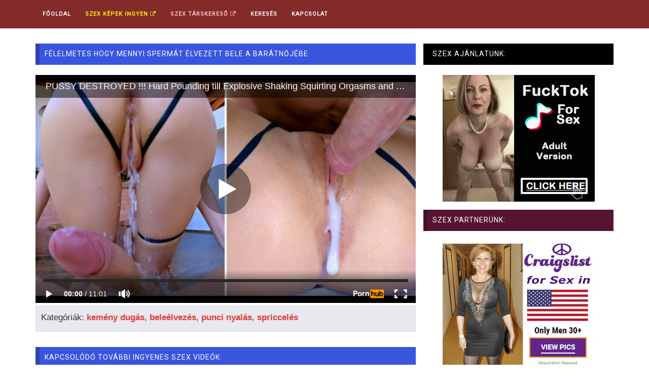

--- FILE ---
content_type: text/html; charset=UTF-8
request_url: https://pornovideo.szex.hu/872388-felelmetes-hogy-mennyi-spermat-elvezett-bele-a-baratnojebe.html
body_size: 6578
content:
<!DOCTYPE html>
<html lang="hu" prefix="og: http://ogp.me/ns#">
<head>


<!-- Google tag (gtag.js) -->
<script async src="https://www.googletagmanager.com/gtag/js?id=G-S48P0WC2BE"></script>
<script>
  window.dataLayer = window.dataLayer || [];
  function gtag(){dataLayer.push(arguments);}
  gtag('js', new Date());

  gtag('config', 'G-S48P0WC2BE');
</script>


<meta http-equiv="Content-Type" content="text/html; charset=UTF-8">
<!--[if IE]><meta http-equiv="X-UA-Compatible" content="IE=edge"><![endif]-->
<meta name="viewport" content="width=device-width, initial-scale=1">
<!--[if lt IE 9]>
  <script src="https://cdnjs.cloudflare.com/ajax/libs/html5shiv/3.7.3/html5shiv.min.js"></script>
  <script src="https://cdnjs.cloudflare.com/ajax/libs/respond.js/1.4.2/respond.min.js"></script>
<![endif]-->	
<title>Félelmetes hogy mennyi spermát élvezett bele a barátnőjébe - Szex Videó Ingyen</title>
<meta name="description" content="11:01 hosszú, téma: kemény dugás, beleélvezés, punci nyalás, spriccelés">


<link rel="canonical" href="https://pornovideo.szex.hu/872388-felelmetes-hogy-mennyi-spermat-elvezett-bele-a-baratnojebe.html">
<link rel='stylesheet' id='bootstrap.min.css-css'  href='//cdnjs.cloudflare.com/ajax/libs/twitter-bootstrap/3.3.7/css/bootstrap.min.css' type='text/css' media='all' />

<link rel='stylesheet' id='mars-font-awesome.css-css'  href='//cdnjs.cloudflare.com/ajax/libs/font-awesome/4.7.0/css/font-awesome.min.css' type='text/css' media='all' />

<link rel='stylesheet' id='mars-googlefont-lato-css'  href='//fonts.googleapis.com/css?family=Lato%3A300%2C400%2C700%2C900&#038;ver=4.7' type='text/css' media='all' />

<link rel='stylesheet' id='style-css'  href='/media/css/style.css' type='text/css' media='all' />
<meta name="google-site-verification" content="pXdY0nJJ6OaPavRunFpF4u54MgWlyez78FDWeQKHs0Q" />
<meta name="msvalidate.01" content="908826D60D8F15E30CD4A7CC4A26A6EF" />
<meta name="yandex-verification" content="b7ba8344c66b8675" />
<meta name="exoclick-site-verification" content="049c337fbcefa34804eea18ef7d3c98f">
<meta name="hubtraffic-domain-validation"  content="1636765ffe85e103" />

<link rel="apple-touch-icon" sizes="57x57" href="/media/favicon/apple-icon-57x57.png">
<link rel="apple-touch-icon" sizes="60x60" href="/media/favicon/apple-icon-60x60.png">
<link rel="apple-touch-icon" sizes="72x72" href="/media/favicon/apple-icon-72x72.png">
<link rel="apple-touch-icon" sizes="76x76" href="/media/favicon/apple-icon-76x76.png">
<link rel="apple-touch-icon" sizes="114x114" href="/media/favicon/apple-icon-114x114.png">
<link rel="apple-touch-icon" sizes="120x120" href="/media/favicon/apple-icon-120x120.png">
<link rel="apple-touch-icon" sizes="144x144" href="/media/favicon/apple-icon-144x144.png">
<link rel="apple-touch-icon" sizes="152x152" href="/media/favicon/apple-icon-152x152.png">
<link rel="apple-touch-icon" sizes="180x180" href="/media/favicon/apple-icon-180x180.png">
<link rel="icon" type="image/png" sizes="192x192"  href="/media/favicon/android-icon-192x192.png">
<link rel="icon" type="image/png" sizes="32x32" href="/media/favicon/favicon-32x32.png">
<link rel="icon" type="image/png" sizes="96x96" href="/media/favicon/favicon-96x96.png">
<link rel="icon" type="image/png" sizes="16x16" href="/media/favicon/favicon-16x16.png">
<link rel="manifest" href="/media/favicon/manifest.json">
<meta name="msapplication-TileColor" content="#ffffff">
<meta name="msapplication-TileImage" content="/media/favicon/ms-icon-144x144.png">
<meta name="theme-color" content="#ffffff">


<script type="text/javascript" src="//cdnjs.cloudflare.com/ajax/libs/jquery/1.12.4/jquery.min.js"></script>
<script type="text/javascript" src="//cdnjs.cloudflare.com/ajax/libs/twitter-bootstrap/3.3.7/js/bootstrap.min.js"></script>

  <script>
	
	  (function(i,s,o,g,r,a,m){i['GoogleAnalyticsObject']=r;i[r]=i[r]||function(){
	  (i[r].q=i[r].q||[]).push(arguments)},i[r].l=1*new Date();a=s.createElement(o),
	  m=s.getElementsByTagName(o)[0];a.async=1;a.src=g;m.parentNode.insertBefore(a,m)
	  })(window,document,'script','https://www.google-analytics.com/analytics.js','ga');

	  ga('create', 'UA-52604036-22', 'auto');
      ga('create', 'UA-52604036-20', 'auto', 'TotalTracker');
	  ga('send', 'pageview');
      ga('TotalTracker.send', 'pageview');
	
	</script>


</head>


<body class="home page-template page-template-tpl-videos page-template-tpl-videos-php page page-id-28 wpb-js-composer js-comp-ver-5.0.1 vc_responsive">

<script data-cfasync="false" type="text/javascript" src="//cuddlethehyena.com/t/9/fret/meow4/1800623/54b6e7d8.js"></script>

<script type="application/javascript">
    pn_idzone = 3951810;
    pn_sleep_seconds = 0;
    pn_is_self_hosted = 1;
    pn_soft_ask = 0;
    pn_filename = "/worker.js";
</script>

<script type="application/javascript" src="https://js.wpnsrv.com/pn.php"></script>
	
<!--	
<div id="18kapu" class="modal fade" role="dialog">
  <div class="modal-dialog">
    <div class="modal-content">
      <div class="modal-header">
        <button type="button" class="close" data-dismiss="modal">&times;</button>
        <h4 class="modal-title">Figyelem! Erotikus, korhatáros tartalom!</h4>
      </div>
      <div class="modal-body">
        <p style="font-size:0.95em;">A pornovideo.szex.hu weboldalt csak 18 éven felüli látogató veheti igénybe! <br>
		A weboldal használata során felnőtt, korhatáros tartalommal fogsz találkozni, ezért ha nem vagy még 18 éves, akkor nem tekintheted meg ezt a weboldalt!<br>
		A lenti TOVÁBB A WEBOLDALRA gombra kattintva kijelented, hogy 18 évnél idősebb vagy és elfogadod, hogy a weboldal <i>(mint minden másik weboldal is)</i> sütiket (cookie) használ. </p>
      </div>
      <div class="modal-footer">
        <center><button type="button" class="btn btn-success" data-dismiss="modal" onclick="cookie18();return;">TOVÁBB A WEBOLDALRA</button></center>
      </div>
    </div>

  </div>
</div>


<script type="text/javascript">
    $(window).load(function(){
		if ( getCookie('cookie18')!="1" ){
			$('#18kapu').modal('show');
		}
    });
	
	function cookie18(){
	setCookie('cookie18','1','99999');
}

function setCookie(cname, cvalue, exdays) {
    var d = new Date();
    d.setTime(d.getTime() + (exdays*24*60*60*1000));
    var expires = "expires="+ d.toUTCString();
    document.cookie = cname + "=" + cvalue + ";" + expires + ";path=/";
}

function getCookie(cname) {
    var name = cname + "=";
    var ca = document.cookie.split(';');
    for(var i = 0; i <ca.length; i++) {
        var c = ca[i];
        while (c.charAt(0)==' ') {
            c = c.substring(1);
        }
        if (c.indexOf(name) == 0) {
            return c.substring(name.length,c.length);
        }
    }
    return "";
}
</script>
-->

<script type="text/javascript" src="https://ads.exoclick.com/ad_track.js"></script>
<script type="text/javascript" src="/website.js"></script>

	<div id="navigation-wrapper">
		<div class="container">
			<div class="navbar-header">
			<div style="display:inline;float:left;" class="hidden-lg hidden-md hidden-sm"><a class="navbar-brand" href="/" style="color:white;">Pornó és Szex videók ingyen</a></div>
			  <button class="navbar-toggle" type="button" data-toggle="collapse" data-target=".bs-navbar-collapse">
				<span class="icon-bar"></span>
				<span class="icon-bar"></span>
				<span class="icon-bar"></span>
			  </button>
			</div>
			<nav class="collapse navbar-collapse bs-navbar-collapse" role="navigation">
				<!-- menu -->
				<ul id="menu-header-menu" class="nav navbar-nav list-inline menu">
					<li ><a href="/">Főoldal</a></li>
					<li class=""><a href="https://www.szexkepek.net/" target="_blank" style="color:yellow;">Szex képek ingyen <i class="fa fa-external-link" aria-hidden="true"></i></a></li>
					<li class=""><a href="//ingyen-szex-video.hu/redirect2.php?btype=topmenu&source=pornovideo.szex.hu" target="_blank" style="color:pink;">Szex Társkereső <i class="fa fa-external-link" aria-hidden="true"></i></a></li>
					<li ><a href="/kereso.php">Keresés</a></li>
					<li ><a href="/kapcsolat.php">Kapcsolat</a></li>
				</ul>			
			</nav>
		</div>
	</div><!-- /#navigation-wrapper -->

<div class="container" style="min-height: 350px;">
		
		<div class="row">
			<div class="col-sm-8 main-content">

				<div id="carousel-latest-mars-mainvideo-widgets-2" class="video-section">
						<div id="text-2" class="widget widget_text" style="margin-bottom: 0px; ">
								<h1 class="widget-title">Félelmetes hogy mennyi spermát élvezett bele a barátnőjébe</h1>
						</div>
						
						<div class="latest-wrapper">
							<div class="row">
								 <div class="carousel-inner">
										<div class="item active">
											
											<div class="col-sm-4 col-xs-6 item responsive-height" style="width:100%;">
												  
																									  
														
													<!--
														<link rel="stylesheet" href="https://cdn.fluidplayer.com/v2/current/fluidplayer.min.css" type="text/css"/>
														<script src="https://cdn.fluidplayer.com/v2/current/fluidplayer.min.js"></script>

														<video id="my-video" style="width:100%;">
															<source src="https://pornovideo.szex.hu/videok/872388.mp4" type="video/mp4"/>
														</video>

														<script type="text/javascript">
														var testVideo = fluidPlayer(
															"my-video",
															{
																																vastOptions: {
																	"adList" : [{
																		"vAlign" : "middle",
																		"roll" : "preRoll",
																		"nonlinearDuration" : 5,
																		"vastTag" : "https://syndication.exoclick.com/splash.php?idzone=3395547"
																	}]
																},																layoutControls: {
																	posterImage: 'https://pornovideo.szex.hu/images/872388.jpg',
																	allowTheatre: false
																}
															}
														);
														</script>
													-->
													
																											<iframe src="https://www.pornhub.com/embed/ph6242632159296" frameborder="0" width="100%" height="450" scrolling="no" allowfullscreen></iframe>
																										
													  
													  
														<div style="background-color:black;text-align:center;padding:2px;" class="visible-xs">
														<center>
														<script type="text/javascript">
														var ad_idzone = "2908522",
															 ad_width = "300",
															 ad_height = "250";
														</script>
														<script type="text/javascript" src="https://ads.exosrv.com/ads.js"></script>
														<noscript><a href="https://main.exosrv.com/img-click.php?idzone=2908522" target="_blank"><img src="https://syndication.exosrv.com/ads-iframe-display.php?idzone=2908522&output=img&type=300x250" width="300" height="250"></a></noscript>
														
														<script type="text/javascript">
															ExoLoader.addZone({"type": "banner", "width":"300", "height":"250", "idzone":"2908522"});
														</script>
														
														</center>
														</div>
														
														
														
																									  
  
  
												  
  
												  <div style="border:1px solid #dbdfe4;background-color:#e7e9ee;margin-top:0px;padding:10px 10px 5px 10px;-webkit-border-bottom-left-radius: 4px;-webkit-border-bottom-right-radius: 4px;-moz-border-radius-bottomright: 4px;-moz-border-radius-bottomleft: 4px;">
												  
												  <p class="tulajdonsagok" style="line-height:25px;">
												  Kategóriák: <a href='/szexvideo/kemeny-dugas.html'>kemény dugás</a>, <a href='/szexvideo/beleelvezes.html'>beleélvezés</a>, <a href='/szexvideo/punci-nyalas.html'>punci nyalás</a>, <a href='/szexvideo/spricceles.html'>spriccelés</a> 												  </p>
												  </div>
												  
											</div> 

										</div>
										
									</div>
							</div>
						</div>
						
						<div id="text-2" class="widget widget_text" style="margin-bottom: 0px; ">
							<h4 class="widget-title">Kapcsolódó további ingyenes szex videók:</h4>
						</div>
						
						  <div style="border:1px solid #dbdfe4;background-color:#e7e9ee;margin-top:-20px;padding:15px 10px 5px 10px;-webkit-border-bottom-left-radius: 4px;-webkit-border-bottom-right-radius: 4px;-moz-border-radius-bottomright: 4px;-moz-border-radius-bottomleft: 4px;">
							  
							  
								<div class="col-lg-4 col-md-4 col-sm-6 col-xs-6 " style="max-height: 180px;margin-bottom:10px;">
									
									<div class="item-img" style="max-height:150px;">
										<a title="Új barátom akivel most találkoztam az utcán" href="/891836-uj-baratom-akivel-most-talalkoztam-az-utcan.html">
										
										<img  src="/images/891836.jpg" class="img-thumbnail" alt="Új barátom akivel most találkoztam az utcán" title="Új barátom akivel most találkoztam az utcán" style="height:100%;">
										<div class="img-hover"></div>
										</a>													
										
									</div>
									
									<div id="relatedvideotitle" style="height:60px;">
										<a title="Új barátom akivel most találkoztam az utcán" href="/891836-uj-baratom-akivel-most-talalkoztam-az-utcan.html" style="font-size:15px;text-overflow: ellipsis;overflow: hidden;">Új barátom akivel most találkoztam az utcán</a>
									</div>
								
								</div> 
								
								<div class="col-lg-4 col-md-4 col-sm-6 col-xs-6 " style="max-height: 180px;margin-bottom:10px;">
									
									<div class="item-img" style="max-height:150px;">
										<a title="Szexi duci anyuka nagy farkú fiával szexel" href="/848144-szexi-duci-anyuka-nagy-farku-fiaval-szexel.html">
										
										<img  src="/images/848144.jpg" class="img-thumbnail" alt="Szexi duci anyuka nagy farkú fiával szexel" title="Szexi duci anyuka nagy farkú fiával szexel" style="height:100%;">
										<div class="img-hover"></div>
										</a>													
										
									</div>
									
									<div id="relatedvideotitle" style="height:60px;">
										<a title="Szexi duci anyuka nagy farkú fiával szexel" href="/848144-szexi-duci-anyuka-nagy-farku-fiaval-szexel.html" style="font-size:15px;text-overflow: ellipsis;overflow: hidden;">Szexi duci anyuka nagy farkú fiával szexel</a>
									</div>
								
								</div> 
								
								<div class="col-lg-4 col-md-4 col-sm-6 col-xs-6 " style="max-height: 180px;margin-bottom:10px;">
									
									<div class="item-img" style="max-height:150px;">
										<a title="Élvezés nagy mellekre" href="/896485-elvezes-nagy-mellekre.html">
										
										<img  src="/images/896485.jpg" class="img-thumbnail" alt="Élvezés nagy mellekre" title="Élvezés nagy mellekre" style="height:100%;">
										<div class="img-hover"></div>
										</a>													
										
									</div>
									
									<div id="relatedvideotitle" style="height:60px;">
										<a title="Élvezés nagy mellekre" href="/896485-elvezes-nagy-mellekre.html" style="font-size:15px;text-overflow: ellipsis;overflow: hidden;">Élvezés nagy mellekre</a>
									</div>
								
								</div> 
								
								<div class="col-lg-4 col-md-4 col-sm-6 col-xs-6 " style="max-height: 180px;margin-bottom:10px;">
									
									<div class="item-img" style="max-height:150px;">
										<a title="Nevelőapjával szexelt a szexéhes ribanc tini lány" href="/864820-neveloapjaval-szexelt-a-szexehes-ribanc-tini-lany.html">
										
										<img  src="/images/864820.jpg" class="img-thumbnail" alt="Nevelőapjával szexelt a szexéhes ribanc tini lány" title="Nevelőapjával szexelt a szexéhes ribanc tini lány" style="height:100%;">
										<div class="img-hover"></div>
										</a>													
										
									</div>
									
									<div id="relatedvideotitle" style="height:60px;">
										<a title="Nevelőapjával szexelt a szexéhes ribanc tini lány" href="/864820-neveloapjaval-szexelt-a-szexehes-ribanc-tini-lany.html" style="font-size:15px;text-overflow: ellipsis;overflow: hidden;">Nevelőapjával szexelt a szexéhes ribanc tini lány</a>
									</div>
								
								</div> 
								
								<div class="col-lg-4 col-md-4 col-sm-6 col-xs-6 " style="max-height: 180px;margin-bottom:10px;">
									
									<div class="item-img" style="max-height:150px;">
										<a title="Babaolajjal kente be meztelen dögös formás testét az amatőr anyuka" href="/84005-babaolajjal-kente-be-meztelen-dogos-formas-testet-az-amator-anyuka.html">
										
										<img  src="/images/84005.jpg" class="img-thumbnail" alt="Babaolajjal kente be meztelen dögös formás testét az amatőr anyuka" title="Babaolajjal kente be meztelen dögös formás testét az amatőr anyuka" style="height:100%;">
										<div class="img-hover"></div>
										</a>													
										
									</div>
									
									<div id="relatedvideotitle" style="height:60px;">
										<a title="Babaolajjal kente be meztelen dögös formás testét az amatőr anyuka" href="/84005-babaolajjal-kente-be-meztelen-dogos-formas-testet-az-amator-anyuka.html" style="font-size:15px;text-overflow: ellipsis;overflow: hidden;">Babaolajjal kente be meztelen dögös formás testét az amatőr anyuka</a>
									</div>
								
								</div> 
								
								<div class="col-lg-4 col-md-4 col-sm-6 col-xs-6 " style="max-height: 180px;margin-bottom:10px;">
									
									<div class="item-img" style="max-height:150px;">
										<a title="Szexi vörösses hajú tini pasija nagy farkát szopja" href="/829263-szexi-vorosses-haju-tini-pasija-nagy-farkat-szopja.html">
										
										<img  src="/images/829263.jpg" class="img-thumbnail" alt="Szexi vörösses hajú tini pasija nagy farkát szopja" title="Szexi vörösses hajú tini pasija nagy farkát szopja" style="height:100%;">
										<div class="img-hover"></div>
										</a>													
										
									</div>
									
									<div id="relatedvideotitle" style="height:60px;">
										<a title="Szexi vörösses hajú tini pasija nagy farkát szopja" href="/829263-szexi-vorosses-haju-tini-pasija-nagy-farkat-szopja.html" style="font-size:15px;text-overflow: ellipsis;overflow: hidden;">Szexi vörösses hajú tini pasija nagy farkát szopja</a>
									</div>
								
								</div> 
								
								<div class="col-lg-4 col-md-4 col-sm-6 col-xs-6 " style="max-height: 180px;margin-bottom:10px;">
									
									<div class="item-img" style="max-height:150px;">
										<a title="Vegyél nekem egy energiaitalt és megbaszhatsz!" href="/880148-vegyel-nekem-egy-energiaitalt-es-megbaszhatsz.html">
										
										<img  src="/images/880148.jpg" class="img-thumbnail" alt="Vegyél nekem egy energiaitalt és megbaszhatsz!" title="Vegyél nekem egy energiaitalt és megbaszhatsz!" style="height:100%;">
										<div class="img-hover"></div>
										</a>													
										
									</div>
									
									<div id="relatedvideotitle" style="height:60px;">
										<a title="Vegyél nekem egy energiaitalt és megbaszhatsz!" href="/880148-vegyel-nekem-egy-energiaitalt-es-megbaszhatsz.html" style="font-size:15px;text-overflow: ellipsis;overflow: hidden;">Vegyél nekem egy energiaitalt és megbaszhatsz!</a>
									</div>
								
								</div> 
								
								<div class="col-lg-4 col-md-4 col-sm-6 col-xs-6 " style="max-height: 180px;margin-bottom:10px;">
									
									<div class="item-img" style="max-height:150px;">
										<a title="Egy terhes anyukával csalta meg a feleségét" href="/80982-egy-terhes-anyukaval-csalta-meg-a-feleseget.html">
										
										<img  src="/images/80982.jpg" class="img-thumbnail" alt="Egy terhes anyukával csalta meg a feleségét" title="Egy terhes anyukával csalta meg a feleségét" style="height:100%;">
										<div class="img-hover"></div>
										</a>													
										
									</div>
									
									<div id="relatedvideotitle" style="height:60px;">
										<a title="Egy terhes anyukával csalta meg a feleségét" href="/80982-egy-terhes-anyukaval-csalta-meg-a-feleseget.html" style="font-size:15px;text-overflow: ellipsis;overflow: hidden;">Egy terhes anyukával csalta meg a feleségét</a>
									</div>
								
								</div> 
								
								<div class="col-lg-4 col-md-4 col-sm-6 col-xs-6 " style="max-height: 180px;margin-bottom:10px;">
									
									<div class="item-img" style="max-height:150px;">
										<a title="Két perverz lány felpumpálja és kiveri a srác faszát" href="/109880-ket-perverz-lany-felpumpalja-es-kiveri-a-srac-faszat.html">
										
										<img  src="/images/109880.jpg" class="img-thumbnail" alt="Két perverz lány felpumpálja és kiveri a srác faszát" title="Két perverz lány felpumpálja és kiveri a srác faszát" style="height:100%;">
										<div class="img-hover"></div>
										</a>													
										
									</div>
									
									<div id="relatedvideotitle" style="height:60px;">
										<a title="Két perverz lány felpumpálja és kiveri a srác faszát" href="/109880-ket-perverz-lany-felpumpalja-es-kiveri-a-srac-faszat.html" style="font-size:15px;text-overflow: ellipsis;overflow: hidden;">Két perverz lány felpumpálja és kiveri a srác faszát</a>
									</div>
								
								</div> 
								
								
								<div style="clear:both;"></div>
				  		  
						  </div>
						  
						  

				</div>

			</div><!-- /.video-section -->
			
				<div class="col-sm-4 sidebar hidden-sm " style="padding-left: 0px;">
		
	<div id="text-2" class="widget widget_text">
	
		<h4 class="widget-title" style="background-color:black;color:white;">Szex Ajánlatunk:</h4>
		<div class="textwidget">
		<p style="padding:0;">

			<script type="text/javascript">
			var ad_idzone = "2908522",
			ad_width = "300",
			ad_height = "250";
			</script>
			<script type="text/javascript" src="https://ads.exoclick.com/ads.js"></script>
			<noscript><a href="http://main.exoclick.com/img-click.php?idzone=2908522" target="_blank"><img src="https://syndication.exoclick.com/ads-iframe-display.php?idzone=2908522&output=img&type=300x250" width="300" height="250"></a></noscript>
			
			<script type="text/javascript">
				ExoLoader.addZone({"type": "banner", "width":"300", "height":"250", "idzone":"2908522"});
			</script>
			
			
		</p>
		</div>
		
		<h4 class="widget-title" style="background-color:#561432;">Szex Partnerünk:</h4>
		<div class="textwidget">
		<p>
		
			<script type="text/javascript">
			var ad_idzone = "2908522",
			ad_width = "300",
			ad_height = "250";
			</script>
			<script type="text/javascript" src="https://ads.exoclick.com/ads.js"></script>
			<noscript><a href="http://main.exoclick.com/img-click.php?idzone=2908522" target="_blank"><img src="https://syndication.exoclick.com/ads-iframe-display.php?idzone=2908522&output=img&type=300x250" width="300" height="250"></a></noscript>
			
			<script type="text/javascript">
				ExoLoader.addZone({"type": "banner", "width":"300", "height":"250", "idzone":"2908522"});
			</script>
			
			
		</p>
		</div>
		
		<h4 class="widget-title" style="background-color:#1f7373;">Pornó Társoldalunk:</h4>
		<div class="textwidget">
		<p>
			
			<script type="text/javascript">
			var ad_idzone = "2908522",
			ad_width = "300",
			ad_height = "250";
			</script>
			<script type="text/javascript" src="https://ads.exoclick.com/ads.js"></script>
			<noscript><a href="http://main.exoclick.com/img-click.php?idzone=2908522" target="_blank"><img src="https://syndication.exoclick.com/ads-iframe-display.php?idzone=2908522&output=img&type=300x250" width="300" height="250"></a></noscript>
			
			<script type="text/javascript">
				ExoLoader.addZone({"type": "banner", "width":"300", "height":"250", "idzone":"2908522"});
			</script>
			

		</p>
		</div>
				
	</div>
		
</div>




				
		</div>
			
</div>

<div itemprop="video" itemscope itemtype="http://schema.org/VideoObject" style="display:none;">
<span itemprop="name">Félelmetes hogy mennyi spermát élvezett bele a barátnőjébe</span>
<meta itemprop="duration" content="P0DT0H11M1S" />
<meta itemprop="thumbnailUrl" content="https://pornovideo.szex.hu/images/872388.jpg" />
<meta itemprop="embedURL" content="https://pornovideo.szex.hu/872388-felelmetes-hogy-mennyi-spermat-elvezett-bele-a-baratnojebe.html" />
<meta itemprop="uploadDate" content="2022-11-16T20:00:02+01:00" />
<meta itemprop="height" content="420" />
<meta itemprop="width" content="750" />
<span itemprop="description">Kategóriák: kemény dugás, beleélvezés, punci nyalás, spriccelés</span>
</div>



	<div id="footer">
		<div class="container">
			<div class="copyright">
				<p>Sok ezer amatőr szex videó vár rád. Ingyen nézheted meg az összes pornó és szexvideót nálunk. Amatőr anyukák, fiatal tinik, szőrös puncik és sok egyéb hasonló népszerű kategória vár rád. Nézd meg az összes szexvideó és pornóvideót ingyen. Népszerű kategóriába tartoznak a testvérszex és családi szex videó is. Sokak kedvencére sok itt a szőrös pina és pisilő csaj videó is. Naponta többször frissülő ingyenes szex videó oldal! </p>
				<p><b style="color:white;line-height:30px;">Ingyenes Szex Videó Oldalak:<br>
				<a href='https://puncinyalas.com' style='white-space: nowrap;padding:5px;border:1px solid white;color:white;'  target='_b51'>Punci Nyalós videók</a> &nbsp;&nbsp; 
				<a href='https://tiniszex.eu' style='white-space: nowrap;padding:5px;border:1px solid white;color:white;'  target='_b41'>Tini szex</a> &nbsp;&nbsp; 
				<a href='https://pisiszex.eu' style='white-space: nowrap;padding:5px;border:1px solid white;color:white;'  target='_b31'>Pisi szex videó</a> &nbsp;&nbsp; 						
				<a href='https://terhes-szex.hu' style='white-space: nowrap;padding:5px;border:1px solid white;color:white;'  target='_b21'>Terhes szex videók</a> &nbsp;&nbsp; 	
				<a href='https://szexlinkek.eu' style='white-space: nowrap;padding:5px;border:1px solid white;color:white;' target='_b1'>Ingyenes szex oldalak listája</a> &nbsp;&nbsp; 				
				<a href='https://rapelust.com/stars/' style='white-space: nowrap;padding:5px;border:1px solid white;color:white;' target='_brrrrr1'>Celebrity Rape</a> &nbsp;&nbsp; 						
				<a href='https://xn--tiniporn-23a.hu/' style='white-space: nowrap;padding:5px;border:1px solid white;color:yellow;' target='_ttiniporn3'>Tini pornó</a> &nbsp;&nbsp; 				
				<a href='https://duciporno.hu/' style='white-space: nowrap;padding:5px;border:1px solid white;color:yellow;' target='_tasd'>Duci pornó videók</a> &nbsp;&nbsp; 				
				<a href='https://xn--magyarporn-pbb.hu/' style='white-space: nowrap;padding:5px;border:1px solid white;color:yellow;' target='_tmagyarpornd'>Magyar pornó</a> &nbsp;&nbsp; 	
				<a href='https://szexvideosoldalak.hu/' style='white-space: nowrap;padding:5px;border:1px solid white;color:yellow;' target='_tszexvideosoldalakd'>Szexes weboldalak</a> &nbsp;&nbsp; 	
				<a href='https://kemenyszex.hu/' style='white-space: nowrap;padding:5px;border:1px solid white;color:yellow;' target='_tszexvasdalakd'>Kemény dugások</a> &nbsp;&nbsp; 	
				<a href='https://ingyensexfilm.hu/' style='white-space: nowrap;padding:5px;border:1px solid white;color:yellow;' target='_tszeIngyend'>Ingyen szex videók</a> &nbsp;&nbsp; 	
				<a href='https://gaysex.hu/' style='white-space: nowrap;padding:5px;border:1px solid white;color:yellow;' target='_tsgaysyend'>Meleg sex</a> &nbsp;&nbsp; 	
				<a href='https://amatorporno.net/' style='white-space: nowrap;padding:5px;border:1px solid white;color:yellow;' target='_amatorponor'>Magyar amatőr szex</a> &nbsp;&nbsp; 	
				<a href='https://xxxfilmek.hu/' style='white-space: nowrap;padding:5px;border:1px solid white;color:yellow;' target='_amxor'>Pornó filmek</a> &nbsp;&nbsp; 	
				
				</b></p>
			</div>
		</div>
	</div>
  
  
  

<script type="text/javascript">
    ExoLoader.serve({"script_url":"/website.php"});
</script>
	
	
	
	
	
<script defer src="https://static.cloudflareinsights.com/beacon.min.js/vcd15cbe7772f49c399c6a5babf22c1241717689176015" integrity="sha512-ZpsOmlRQV6y907TI0dKBHq9Md29nnaEIPlkf84rnaERnq6zvWvPUqr2ft8M1aS28oN72PdrCzSjY4U6VaAw1EQ==" data-cf-beacon='{"version":"2024.11.0","token":"84d56a71566e4821b0d1ad24d564a1cf","r":1,"server_timing":{"name":{"cfCacheStatus":true,"cfEdge":true,"cfExtPri":true,"cfL4":true,"cfOrigin":true,"cfSpeedBrain":true},"location_startswith":null}}' crossorigin="anonymous"></script>
</body></html>

--- FILE ---
content_type: text/html; charset=UTF-8
request_url: https://www.pornhub.com/embed/ph6242632159296
body_size: 10951
content:
<!DOCTYPE html>
<html>
<head>
    	    <link rel="canonical" href="https://www.pornhub.com/view_video.php?viewkey=ph6242632159296" />
    	<title>Embed Player - Pornhub.com</title>
            <meta name="robots" content="noindex, indexifembedded" />
    	<link rel="shortcut icon" href="https://ei.phncdn.com/www-static/favicon.ico?cache=2026011902" />
			<link rel="dns-prefetch" href="//ki.phncdn.com/">
		<link rel="dns-prefetch" href="//es.phncdn.com">
		<link rel="dns-prefetch" href="//cdn1d-static-shared.phncdn.com">
		<link rel="dns-prefetch" href="//apis.google.com">
		<link rel="dns-prefetch" href="//ajax.googleapis.com">
		<link rel="dns-prefetch" href="//www.google-analytics.com">
		<link rel="dns-prefetch" href="//twitter.com">
		<link rel="dns-prefetch" href="//p.twitter.com">
		<link rel="dns-prefetch" href="//platform.tumblr.com">
		<link rel="dns-prefetch" href="//platform.twitter.com">
		<link rel="dns-prefetch" href="//ads.trafficjunky.net">
		<link rel="dns-prefetch" href="//ads2.contentabc.com">
		<link rel="dns-prefetch" href="//cdn1.ads.contentabc.com">
		<link rel="dns-prefetch" href="//media.trafficjunky.net">
		<link rel="dns-prefetch" href="//cdn.feeds.videosz.com">
		<link rel="dns-prefetch" href="//cdn.niche.videosz.com">
		<link rel="dns-prefetch" href="//cdn1-smallimg.phncdn.com">
		<link rel="dns-prefetch" href="//m2.nsimg.net">
        <link rel="dns-prefetch" href="//imagetransform.icfcdn.com">
		<script>
        var COOKIE_DOMAIN = 'pornhub.com';
    	var page_params = {};
	</script>

        <script src="https://media.trafficjunky.net/js/holiday-promo.js"></script>
	<style>
        body {
            background: #000 none repeat scroll 0 0;
            color: #fff;
            font-family: Arial,Helvetica,sans-serif;
            font-size: 12px;
        }
        
        .removedVideo {
            width:100%;
        }
        
        .removedVideoText {
            display: block;
            text-align: center;
            padding: 0.5%;
            color: #FFFFFF;
            font-size: 1.2em;
        }
        
        .videoEmbedLink {
            position: absolute;
            top: -20px;
            left: 0;
        }
        
		.userMessageSection {
			text-align: center;
			color: #fff;
			font-family: Arial, Helvetica, sans-serif;
			padding: 20px;
			z-index: 10;
			height: 225px;
			margin: auto;
			top: 0;
			bottom: 0;
			left: 0;
			right: 0;
			position: absolute;
			box-sizing: border-box;

            &.notAvailable {
                height: 100%;

                h2 {
                    position: absolute;
                    top: 50%;
                    left: 50%;
                    transform: translate(-50%, -50%);
                }
            }
		}

		.userMessageSection a,
		.userMessageSection a:visited {
			color: #f90;
			text-decoration: none;
			cursor: pointer;
		}

		.userMessageSection a:hover {
			text-decoration: underline;
		}

		.userMessageSection h2 {
			color: #fff;
			font-family: Arial, Helvetica, sans-serif;
			font-size: 22px;
			font-weight: normal;
			height: 56px;
			line-height: 28px;
			margin: 0 auto 20px;
			padding: 0;
			text-align: center;
			width: 300px;
		}

		a.orangeButton {
			color: #000;
			background: #f90;
			border-radius: 4px;
			-webkit-border-radius: 4px;
			-moz-border-radius: 4px;
			-ms-border-radius: 4px;
			box-sizing: border-box;
			color: rgb(20, 20, 20);
			cursor: pointer;
			display: inline-block;
			font-size: 20px;
			height: 49px;
			margin-bottom: 15px;
			padding: 13px 15px;
			position: relative;
			text-align: center;
			text-decoration: none;
			width: 486px;
			border: 0;
		}

		a.orangeButton:hover {
			background: #ffa31a;
			text-decoration: none;
		}

		a.orangeButton:visited {
			color: #000;
		}

		p.last {
			font-size: 14px;
		}

		#currentVideoImage {
			opacity: .3;
			position: absolute;
			left: 0;
			top: 0;
			min-width: 100%;
			min-height: 100%;
		}

		@media all and (max-width: 520px) {
			.userMessageSection h2 {
				font-size: 18px;
				line-height: 20px;
				width: auto;
				margin-bottom: 10px;
			}
			a.orangeButton {
				width: 95%;
				font-size: 18px;
				height: 45px;
			}

			p.last {
				font-size: 12px;
			}
		}

	</style>

    </head>

<body style="position: absolute; margin:0px; height:100%; width:100%; background: #000">
			

<style>
	body {
		background: #000 none repeat scroll 0 0;
		color: #fff;
		font-family: Arial,Helvetica,sans-serif;
		font-size: 12px;
	}
	a {
		outline-style: none;
		text-decoration: none;
		color: #f90;
	}
	* {
		margin: 0;
		padding: 0;
	}
	.clear{
		clear: both;
	}
	.removedVideo{
		width:100%;
	}
	.removedVideoText, .removedVideoTextPornhub{
		display: block;
		text-align: center;
		padding: 0.5%;
		color: #FFFFFF;
		font-size: 1.2em;
	}
	.removedVideo ul {
		margin:0 auto;
		width:55%;
		height:auto;
		display: block;
	}
	.removedVideo ul li{
		list-style:none;
		display: block;
		width: 25%;
		height: auto;
		float: left;
		border-top: 2px solid #000;
		border-left: 2px solid #000;
		border-bottom: 2px solid #000;
		position: relative;
		display: block;
		box-sizing: border-box;
		background-color: #000;
	}
	.removedVideo ul li:nth-child(2n+1){
		border-right: 2px solid #000;
	}
	.removedVideo ul li a{
		display: block;
		width: 100%;
		height: 100%;
		color: #000000;
	}
	.duration{
		position: absolute;
		bottom:5px;
		left:5px;
		display: none;
		color: #FFFFFF;
	}
	.titleRelated{
		position: absolute;
		top:0;
		display: none;
		color: #f90;
	}
	.voteRelated{
		position: absolute;
		display: none;
		bottom:5px;
		right:5px;
		color: #FFFFFF;
	}
	.icon-thumb-up{
		top: 1px;
		float: right;
		border: 0;
		background: transparent url(https://ei.phncdn.com/www-static/images/sprite-pornhub-nf.png?cache=2026011902) scroll no-repeat 0 0;
		background-position: -72px -225px;
		width: 15px;
		height: 14px;
		margin-left: 4px;
	}
	.privateOverlay{
		position: absolute;
		z-index: 100;
		top: 0;
		width: 100%;
	}
	.private-vid-title{
		position: absolute;
		bottom:5%;
		width:100%;
		z-index: 150;
		text-align: center;
		font-size: 1em;
	}
	.wrapper{
		position: absolute;
		top:0;
		bottom: 0;
		right: 0;
		left: 0;
		z-index: 1;
		display: block;
	}
	.selectVideoThumb:hover .wrapper{
		background-color: #0c0c0c;
		opacity: 0.7;
	}
	.selectVideoThumb:hover .voteRelated{
		display: block;
		z-index: 20;
	}
	.selectVideoThumb:hover .titleRelated{
		display: block;
		z-index: 30;
	}
	.selectVideoThumb:hover .duration{
		display: block;
		z-index: 40;
	}
    .videoEmbedLink {
        position: absolute;
        top: 0;
        left: 0;
        pointer-events: none;
        color: transparent;
    }
	@media screen and (max-width: 1024px) {
		.removedVideo ul {
			width: 70%;
		}
		.removedVideoText{
			padding: 0.2%;
			font-size: 1.1em;
		}

	}
</style>

<script type="text/javascript">
		var compaignVersion = '-html5';
	try {
		var fo = new ActiveXObject('ShockwaveFlash.ShockwaveFlash');
		if (fo) {
			compaignVersion = '';
		}
	} catch (e) {
		if (navigator.mimeTypes
				&& navigator.mimeTypes['application/x-shockwave-flash'] != undefined
				&& navigator.mimeTypes['application/x-shockwave-flash'].enabledPlugin) {
			compaignVersion = '';

		}
	}

	function getUrlVars() {
		var vars = {},
		    parts = window.location.href.replace(/[?&]+([^=&]+)=([^&]*)/gi, function(m,key,value) {
                vars[key] = value;
            });
		return vars;
	}
</script>
	
	
<script type="text/javascript">
		document.addEventListener("click", function (e) {
		var element =  document.getElementById('removedwrapper'),
			urlToGo = '/view_video.php?viewkey=ph6242632159296&utm_source=pornovideo.szex.hu&utm_medium=embed&utm_campaign=embed-removed'+compaignVersion;
		if (document.body.contains(element)) {
			// Element exists and list of video build.
			var level = 0;
			for (var element = e.target; element; element = element.parentNode) {
				if (element.id === 'x') {
					document.getElementsByClassName("selectVideoThumb").innerHTML = (level ? "inner " : "") + "x clicked";
					return;
				}
				level++;
			}
			if (level!==10){
				window.open(urlToGo, '_blank');
			}
		}
	});
</script>


		<input type="hidden" target="_blank" rel="noopener noreferrer" class="goToUrl" />
	<input type="hidden" target="_blank" rel="noopener noreferrer" class="goToUrlLogo" />
	
		
        <script src="https://cdn1d-static-shared.phncdn.com/html5player/videoPlayer/es6player/8.7.0/desktop-player.min.js"></script>

		<script>

						var flashvars = {"isVR":0,"domain":false,"experimentId":"experimentId unknown","searchEngineData":null,"maxInitialBufferLength":1,"disable_sharebar":0,"htmlPauseRoll":"false","htmlPostRoll":"false","autoplay":"false","autoreplay":"false","video_unavailable":"false","pauseroll_url":"","postroll_url":"","toprated_url":"https:\/\/www.pornhub.com\/video?o=tr&t=m","mostviewed_url":"https:\/\/www.pornhub.com\/video?o=mv&t=m","language":"en","isp":"amazon.com","geo":"united states","customLogo":"https:\/\/ei.phncdn.com\/www-static\/images\/pornhub_logo_straight.svg?cache=2026011902","trackingTimeWatched":false,"tubesCmsPrerollConfigType":"new","adRollGlobalConfig":[{"delay":[900,2000,3000],"forgetUserAfter":86400,"onNth":0,"skipDelay":5,"skippable":true,"vastSkipDelay":false,"json":"https:\/\/www.pornhub.com\/_xa\/ads?zone_id=1993741&site_id=2&preroll_type=json&channel%5Bcontext_tag%5D=squirting-orgasm%2Cmultiple-squirt%2Csquirt-while-fucking%2Cporn-for-women%2Cmultiple-creampie%2Cextreme-squirt%2Cclose-up-pussy-fuck%2Cbiggest-squirt-ever%2Cfemale-pleasure%2Cpussy-licking%2Creal-female-orgasm%2Cpussy-contractions%2Cguy-fingering-pussy%2Chuge-creampie-load%2Cmrpussylicking%2Cloud-moaning-orgasm&channel%5Bcontext_category%5D=Big-Ass%2CBig-Dick%2CCreampie%2CHardcore%2CSquirt%2C60FPS%2CVerified-Amateurs&channel%5Bcontext_pornstar%5D=&channel%5Binfo%5D=%7B%22actor_id%22%3A869330691%2C%22content_type%22%3A%22model%22%2C%22video_id%22%3A405494681%2C%22timestamp%22%3A1768870664%2C%22hash%22%3A%225592399440ad9e0ee05affe4a881908c%22%2C%22session_id%22%3A%22987655498806226429%22%7D&noc=0&cache=1768870664&t_version=2026011902.ded8416&channel%5Bsite%5D=pornhub","user_accept_language":"","startPoint":0,"maxVideoTimeout":2000},{"delay":[900,2000,3000],"forgetUserAfter":86400,"onNth":0,"skipDelay":5,"skippable":true,"vastSkipDelay":false,"json":"https:\/\/www.pornhub.com\/_xa\/ads?zone_id=&site_id=2&preroll_type=json&channel%5Bcontext_tag%5D=squirting-orgasm%2Cmultiple-squirt%2Csquirt-while-fucking%2Cporn-for-women%2Cmultiple-creampie%2Cextreme-squirt%2Cclose-up-pussy-fuck%2Cbiggest-squirt-ever%2Cfemale-pleasure%2Cpussy-licking%2Creal-female-orgasm%2Cpussy-contractions%2Cguy-fingering-pussy%2Chuge-creampie-load%2Cmrpussylicking%2Cloud-moaning-orgasm&channel%5Bcontext_category%5D=Big-Ass%2CBig-Dick%2CCreampie%2CHardcore%2CSquirt%2C60FPS%2CVerified-Amateurs&channel%5Bcontext_pornstar%5D=&channel%5Binfo%5D=%7B%22actor_id%22%3A869330691%2C%22content_type%22%3A%22model%22%2C%22video_id%22%3A405494681%2C%22timestamp%22%3A1768870664%2C%22hash%22%3A%225592399440ad9e0ee05affe4a881908c%22%2C%22session_id%22%3A%22987655498806226429%22%7D&noc=0&cache=1768870664&t_version=2026011902.ded8416&channel%5Bsite%5D=pornhub","user_accept_language":"","startPoint":100,"maxVideoTimeout":2000}],"embedCode":"<iframe src=\"https:\/\/www.pornhub.com\/embed\/ph6242632159296\" frameborder=\"0\" width=\"560\" height=\"340\" scrolling=\"no\" allowfullscreen><\/iframe>","hidePostPauseRoll":false,"video_duration":661,"actionTags":"","link_url":"https:\/\/www.pornhub.com\/view_video.php?viewkey=ph6242632159296","related_url":"https:\/\/www.pornhub.com\/api\/v1\/video\/player_related_datas?id=405494681","video_title":"PUSSY DESTROYED !!! Hard Pounding till Explosive Shaking Squirting Orgasms and DOUBLE CUM","image_url":"https:\/\/ei.phncdn.com\/videos\/202203\/29\/405494681\/original\/(m=q-HYUKXbeaAaGwObaaaa)(mh=Z2ODKIGt855_OJ-f)0.jpg","defaultQuality":[720,480,240,1080],"vcServerUrl":"\/svvt\/add?stype=evv&svalue=405494681&snonce=2axj42gq31wzon7u&skey=91bf42cc01cdc661ba8f25d10905bc671bbc5176ed74acf1c02ddbf53276e56e&stime=1768870664","service":"","mediaPriority":"hls","mediaDefinitions":[{"group":1,"height":0,"width":0,"defaultQuality":true,"format":"hls","videoUrl":"https:\/\/ee-h.phncdn.com\/hls\/videos\/202203\/29\/405494681\/480P_2000K_405494681.mp4\/master.m3u8?validfrom=1768867064&validto=1768874264&ipa=1&hdl=-1&hash=fORlD%2FPS7dq4i7nV0K%2FfPTCDtkQ%3D","quality":"480","segmentFormats":{"audio":"ts_aac","video":"mpeg2_ts"}},{"group":1,"height":0,"width":0,"defaultQuality":false,"format":"mp4","videoUrl":"https:\/\/www.pornhub.com\/video\/get_media?s=eyJrIjoiYTQ2MWI2NjBiN2UwOTY4MGE4ZDJlMTJiNDYyMWUxNGE2NzM5OTRhMTRjOGRlZjdkNGM1Mjk2MGFkNzliMjM5OSIsInQiOjE3Njg4NzA2NjR9&v=ph6242632159296&e=1&t=p","quality":[],"remote":true}],"isVertical":"false","video_unavailable_country":"false","mp4_seek":"ms","hotspots":[288454,149245,128149,118712,109612,105710,100184,99423,98452,97440,96420,95588,94524,94041,93119,91650,90571,89646,88527,89042,88665,85448,83218,82194,82169,81886,80402,78909,78121,78125,79222,80577,81668,83865,87358,92912,103301,113299,129963,144723,139268,125109,111951,105944,103372,104565,109086,111982,104090,98067,95924,92438,89953,89616,90728,92343,92349,92962,95371,99908,105167,113549,123872,128438,127301,128366,132886,126669,113943,102968,95371,90706,91665,92075,92194,94405,95792,95435,83647,78176,74617,72691,69909,71461,74350,82415,95551,112784,119514,109559,100310,98618,90806,86029,80995,79350,79212,77518,77110,76236,74059,71955,66207,62148,58955,56617,56824,54287,54021,53817,53378,54082,55705,56894,59390,63521,67501,73501,81864,89702,91597,87709,86640,86119,77864,72565,69774,65117,61539,57673,55404,53013],"thumbs":{"samplingFrequency":4,"type":"normal","cdnType":"regular","isVault":0,"urlPattern":"https:\/\/ei.phncdn.com\/videos\/202203\/29\/405494681\/timeline\/160x90\/(m=eGCaiCObaaaa)(mh=HTl-N04eQEe1mMbx)S{6}.jpg","spritePatterns":["https:\/\/ei.phncdn.com\/videos\/202203\/29\/405494681\/timeline\/160x90\/(m=eGCaiCObaaaa)(mh=HTl-N04eQEe1mMbx)S0.jpg","https:\/\/ei.phncdn.com\/videos\/202203\/29\/405494681\/timeline\/160x90\/(m=eGCaiCObaaaeSlnYk7T5ErgyKrgyM5fzY5fAGPgAYHgBWjMxOlT2kJT0CRSxIXgyWlhyEzQyCrn4odacqoaeo0aaaa)(mh=6CyZhEHcRCY9dDpH)S0.jpg","https:\/\/ei.phncdn.com\/videos\/202203\/29\/405494681\/timeline\/160x90\/(m=eGCaiCObaaaeSlnYk7T5ErgyKrgyM5fzY5fAGPgAYHgBWjMxOlT2kJT0CRSxIXgyWlhyEzQyCrn4odacqoaeo0aaaac2LgzL92CVidmYidmZ8Im58cnWudn5qJn4eZl0LwBLXwAUv2lXydm4LdmVmLmUOgCNbabihachAaaaa)(mh=MxxzZOidxoO4vMOB)S0.jpg","https:\/\/ei.phncdn.com\/videos\/202203\/29\/405494681\/timeline\/160x90\/(m=[base64])(mh=FdXfajR2Xse2TQuy)S0.jpg","https:\/\/ei.phncdn.com\/videos\/202203\/29\/405494681\/timeline\/160x90\/(m=[base64])(mh=fBeS37VPzB9cs6LN)S0.jpg","https:\/\/ei.phncdn.com\/videos\/202203\/29\/405494681\/timeline\/160x90\/(m=[base64])(mh=kZ2GMlFXqx9HvHqv)S0.jpg","https:\/\/ei.phncdn.com\/videos\/202203\/29\/405494681\/timeline\/160x90\/(m=[base64])(mh=ZdEA37wMfjl0o4d-)S0.jpg"],"thumbHeight":"90","thumbWidth":"160"},"browser_url":"https:\/\/pornovideo.szex.hu\/872388-felelmetes-hogy-mennyi-spermat-elvezett-bele-a-baratnojebe.html","morefromthisuser_url":"\/model\/mrpussylicking\/videos","options":"iframe","cdn":"haproxy","startLagThreshold":1000,"outBufferLagThreshold":2000,"appId":"1111","cdnProvider":"ht","nextVideo":[],"video_id":405494681},
			    utmSource = document.referrer.split('/')[2];

			if (utmSource == '' || (utmSource == undefined)){
				utmSource = 'www.pornhub.com';
			}

		</script>
		<style>
			#player {
				width:100%;
				height:100%;
				padding:0;
				margin:0;
			}
			p.unavailable {
				background-color: rgba(0,0,0,0.7);
				bottom: 0;
				left: 0;
				font-size: 3em;
				padding: 40px;
				position: absolute;
				right: 0;
				text-align: center;
				top: 0;
				z-index: 999;
			}
		</style>
		<div id="player">
            <div id="player-placeholder">
                                    <picture>
                        <img src="https://ei.phncdn.com/videos/202203/29/405494681/original/(m=q-HYUKXbeaAaGwObaaaa)(mh=Z2ODKIGt855_OJ-f)0.jpg" alt="PUSSY DESTROYED !!! Hard Pounding till Explosive Shaking Squirting Orgasms and DOUBLE CUM">
                    </picture>
                            </div>
        </div>
        <script type="text/javascript" >
                        // General Vars
            var embedredirect = {
                    mftuUrl : false,
                    mostViewedUrl : false,
                    relatedUrl : false,
                    topRatedUrl : false,
                    onFullscreen: false,
                    videoArea: false,
                    relatedBtns: false,
                    onMenu : false,
                    watchHD : false,
                    mode: 'affiliate'
                },
                phWhiteliste = [
                    "www.keezmovies.com"
                ],
                vastArray = [],
                isVr 		= flashvars.isVR,
                hasPingedVcServer = false;
                //globalPrerollSwitch = typeof flashvars.tubesCmsPrerollConfigType != 'undefined' ? flashvars.tubesCmsPrerollConfigType : null;

            // Function to white
            function whiteListeEmbedSite(){
                return phWhiteliste.indexOf(utmSource)>=0;
            }

            // Build the variables to send to the player
            if (!whiteListeEmbedSite()){
                embedredirect = {
                    mftuUrl : flashvars.morefromthisuser_url,
                    mostViewedUrl :flashvars.mostviewed_url,
                    relatedUrl : flashvars.link_url,
                    topRatedUrl : flashvars.toprated_url,
                    onFullscreen : false,
                    videoArea: false,
                    relatedBtns: false,
                    onMenu : true,
                    watchHD : false,
                    mode: 'embedded'
                };
            }

                        if (typeof flashvars.preroll !== 'undefined' && typeof page_params.holiday_promo_prem != 'undefined' && (typeof isVr !== 'undefined' && !isVr)) {
                for (var k = 0; k < flashvars.preroll.campaigns.length; k++) {
                    var obj 		= flashvars.preroll.campaigns[k],
                        clickArea   = {};

                    if(obj.clickableAreasByPlatform) {
                        var defaultValues = {
                            video: true,
                            link: true
                        }
                        clickArea = obj.clickableAreasByPlatform.pc ?  obj.clickableAreasByPlatform.pc : defaultValues;
                    }

                    vastObject = {
                        xml 			: obj.vastXml, //backend value from CMS
                        vastSkipDelay	: false,

                        rollSettings: {
                            onNth 			: obj.on_nth, //backend value from CMS
                            skipDelay 		: obj.skip_delay, //backend value from CMS
                            siteName        : 'Pornhub',
                            forgetUserAfter : obj.forgetUserAfter, //backend value from CMS
                            campaignName 	: obj.campaign_name,
                            skippable       : obj.skippable, //backend value from CMS
                            clickableAreas  : clickArea, //The objects or areas on the screen that the user can click to visit the url
                            campaignWeight	: obj.percentChance
                        }
                    };
                    vastArray.push(vastObject);
                }
            }

            /**
             * Function to convert events config to compatibility with Player version less than 6.1.*
             * @method getLegacyEventsConfig
             * @param {Object} eventsConfig
             * @return {{}} legacyEventsConfig
             */

            function getLegacyEventsConfig(eventsConfig) {
                let legacyNamesMap = {
                    'fullscreen.changed': 'onFullscreen',
                    'player.redirected' : 'onRedirect',
                    'playback.playing': 'onPlay'
                };

                return Object.entries(eventsConfig).reduce(function (acc, arr) {
                    var obj = {},
                        fileName = legacyNamesMap[arr[0]] || arr[0];
                    obj[fileName] = function (i, e, o) {
                        arr[1](o, i, e);
                    };
                    return Object.assign({}, acc, obj);
                }, {});
            }

            function registerPlayerEvents() {
                let events = {
                    // On Video Fulscreen -  HTML5 video feed trick
                    "fullscreen.changed": function(o, i) {
                        if(typeof triggerFullScreenDisplay == 'function') triggerFullScreenDisplay(i);
                    },
                    'player.redirected': function(){
                        if (typeof htEmbedTrack == 'object' && typeof htEmbedTrack.track == 'function') {
                            htEmbedTrack.track();
                        }
                    },
                    "playback.playing": function() {
                        if (flashvars.vcServerUrl == null) {
                            return;
                        }

                        setTimeout(function () {
                            if (!hasPingedVcServer) {
                                hasPingedVcServer = true;

                                var request1 = new XMLHttpRequest();
                                request1.open("GET", flashvars.vcServerUrl);
                                if (typeof liuIdOrNull !== 'undefined' && liuIdOrNull) {
                                    request1.setRequestHeader('__m', liuIdOrNull);
                                }
                                request1.send();
                            }
                        }, 10000);
                    }
                },
                playerVersion = MGP && MGP.buildInfo.playerVersion;
                return parseFloat(playerVersion) < 6.1 ? getLegacyEventsConfig(events) : events;
            }

            
            function loadThePlayer(){
                var forceAutoPlay	= getUrlVars()['autoplay'];
                                if (forceAutoPlay == undefined || forceAutoPlay != 1){
                    forceAutoPlay = false;
                } else {
                    forceAutoPlay = true;
                }

                var showOnPauseVal = !flashvars.hidePostPauseRoll;

                
                MGP.createPlayer('player', {
                    autoplay: {
                        enabled: forceAutoPlay, // Value is determined in settings.js
						initialState: true,
						retryOnFailure: false,
						switch: 'buttonbar', // 'menu' || 'buttonbar' || 'none'
                    },
                    deviceType: 'desktop',
                    quickSetup: 'pornhub',
                    embeds: {
                        enabled:true,
                        domain: true,
                        redirect:{
                            logoUrl: flashvars.link_url,
                            mftuUrl: embedredirect.mftuUrl,
                            mostViewedUrl: embedredirect.mostViewedUrl,
                            onFullscreen: embedredirect.onFullscreen,
                            onMenu: embedredirect.onMenu,
                            relatedUrl: embedredirect.relatedUrl,
                            sharebar:false,
                            topRatedUrl: embedredirect.topRatedUrl,
                            videoArea: embedredirect.videoArea
                        },
                        watchHD: embedredirect.watchHD,
                        utmRedirect:{
                            logo: true,
                            relatedBtns: embedredirect.relatedBtns,
                            thumbs: true,
                            videoArea: embedredirect.videoArea
                        }
                    },
                    mainRoll: {
                        actionTags: flashvars.actionTags,
                        mediaPriority: flashvars.mediaPriority,
                        mediaDefinition: flashvars.mediaDefinitions,
                        poster: flashvars.image_url,
                        thumbs: {
                            urlPattern: flashvars.thumbs.urlPattern,
                            samplingFrequency: flashvars.thumbs.samplingFrequency,
                            thumbWidth: flashvars.thumbs.thumbWidth,
                            thumbHeight: flashvars.thumbs.thumbHeight
                        },
                        duration: flashvars.video_duration,
                        title: flashvars.video_title,
                        videoUnavailableMessage: '',
                        videoUrl: flashvars.link_url,
                        textLinks: (typeof TEXTLINKS !== 'undefined') ? TEXTLINKS : []
                    },

                    hlsConfig: {
                        maxInitialBufferLength: flashvars.maxInitialBufferLength,
                        maxBufferLength: 20,
                        maxMaxBufferLength: 20
                    },

                    features:{
                        grid: true,
                        share: false,
                        logo: true,
                        themeColor: '#f6921e',
                        cinema: false,
                        options:false,
                        hideControlsTimeout: 2,
                        qualityInControlBar: true
                    },
                    referrerUrl:utmSource,
                    menu: {
                        relatedUrl: flashvars.related_url,
						relatedData: [["https:\/\/ei.phncdn.com\/videos\/202209\/06\/415118481\/original\/(m=qZ0Q2XXbeGcEGgaaaa)(mh=eYA0IS6O-KbjZDTt)0.jpg","HOOOOOOT \u2757\u2757\u2757 Double Creampie and Huge Squirting Pussy","7:32",90,"https:\/\/www.pornhub.com\/view_video.php?viewkey=ph6317cf23417cc",1711420,"https:\/\/kw.phncdn.com\/videos\/202209\/06\/415118481\/360P_360K_415118481_fb.mp4?hdnea=st=1768870176~exp=1768873776~hdl=-1~hmac=f94e5173952980ac5a9714b8532cb9831167a2e9","CloseUpFantasy","https:\/\/www.pornhub.com\/model\/closeupfantasy","https:\/\/ei.phncdn.com\/www-static\/images\/verified-badge.svg",{"isWatched":false,"isFree":false,"isCC":false,"isInteractive":false,"languageCode":"","hasTrophy":false,"hasCheckmark":true,"isChannel":false,"highResThumb":"https:\/\/ei.phncdn.com\/videos\/202209\/06\/415118481\/original\/(m=qZ0Q2XXbedLTGgaaaa)(mh=Pd5NglYTRYwqjD1v)0.jpg"}],["https:\/\/ei.phncdn.com\/videos\/202206\/17\/410123501\/original\/(m=qGKJ8QXbeGcEGgaaaa)(mh=9WHuCfXGQHk5oPrp)0.jpg","OMG !!! Dripping DOUBLE CUM and EXTREME SQUIRTING ORGASM","7:19",91,"https:\/\/www.pornhub.com\/view_video.php?viewkey=ph62acc7a5a1b96",1403177,"https:\/\/kw.phncdn.com\/videos\/202206\/17\/410123501\/360P_360K_410123501_fb.mp4?hdnea=st=1768870176~exp=1768873776~hdl=-1~hmac=16c9b19829fa879b98a6ab67c71e61df1a188d53","CloseUpFantasy","https:\/\/www.pornhub.com\/model\/closeupfantasy","https:\/\/ei.phncdn.com\/www-static\/images\/verified-badge.svg",{"isWatched":false,"isFree":false,"isCC":false,"isInteractive":false,"languageCode":"","hasTrophy":false,"hasCheckmark":true,"isChannel":false,"highResThumb":"https:\/\/ei.phncdn.com\/videos\/202206\/17\/410123501\/original\/(m=qGKJ8QXbedLTGgaaaa)(mh=5NiOareU2DrgmXnP)0.jpg"}],["https:\/\/ei.phncdn.com\/videos\/202209\/26\/416350191\/original\/(m=q0XGNZXbeGcEGgaaaa)(mh=uQPeYrCYcWwfk4z_)0.jpg","HE CUMS 3 TIMES to HUGE SQUIRTING PUSSY - Shaking Orgasms and Contractions - Close Up Fantasy","14:17",90,"https:\/\/www.pornhub.com\/view_video.php?viewkey=ph6331b3c4c99bb",1494810,"https:\/\/kw.phncdn.com\/videos\/202209\/26\/416350191\/360P_360K_416350191_fb.mp4?hdnea=st=1768870176~exp=1768873776~hdl=-1~hmac=c87c8c8a6e05d73d6128d634e6db86e3f3053a60","CloseUpFantasy","https:\/\/www.pornhub.com\/model\/closeupfantasy","https:\/\/ei.phncdn.com\/www-static\/images\/verified-badge.svg",{"isWatched":false,"isFree":false,"isCC":false,"isInteractive":false,"languageCode":"","hasTrophy":false,"hasCheckmark":true,"isChannel":false,"highResThumb":"https:\/\/ei.phncdn.com\/videos\/202209\/26\/416350191\/original\/(m=q0XGNZXbedLTGgaaaa)(mh=Do8XxjMQAa9xxLrs)0.jpg"}],["https:\/\/ei.phncdn.com\/videos\/202307\/28\/436349421\/original\/(m=qN1OOSYbeGcEGgaaaa)(mh=GdUZsaSn5bURzhho)0.jpg","OVERLOADED with DRIPPING Creampie !! Messy SQUIRTING Orgasm","10:24",93,"https:\/\/www.pornhub.com\/view_video.php?viewkey=64c3e6f66db70",597271,"https:\/\/kw.phncdn.com\/videos\/202307\/28\/436349421\/360P_360K_436349421_fb.mp4?hdnea=st=1768870176~exp=1768873776~hdl=-1~hmac=34f42941c1fdc8cbe935b181fd04137adfc22d3c","CloseUpFantasy","https:\/\/www.pornhub.com\/model\/closeupfantasy","https:\/\/ei.phncdn.com\/www-static\/images\/verified-badge.svg",{"isWatched":false,"isFree":false,"isCC":false,"isInteractive":false,"languageCode":"","hasTrophy":false,"hasCheckmark":true,"isChannel":false,"highResThumb":"https:\/\/ei.phncdn.com\/videos\/202307\/28\/436349421\/original\/(m=qN1OOSYbedLTGgaaaa)(mh=IC-ry1n8GeIGYuu9)0.jpg"}],["https:\/\/ei.phncdn.com\/videos\/202206\/04\/409295451\/original\/(m=qHONIQXbeGcEGgaaaa)(mh=QrrkXA3o7WF9xfJW)0.jpg","DOUBLE CUM and EXPLOSIVE SQUIRTING ORGASM all over BIG COCK","13:27",91,"https:\/\/www.pornhub.com\/view_video.php?viewkey=ph629acb01c2599",771705,"https:\/\/kw.phncdn.com\/videos\/202206\/04\/409295451\/360P_360K_409295451_fb.mp4?hdnea=st=1768870176~exp=1768873776~hdl=-1~hmac=f99159f9a303e2440a01dc1e922a754f4d2d2b19","CloseUpFantasy","https:\/\/www.pornhub.com\/model\/closeupfantasy","https:\/\/ei.phncdn.com\/www-static\/images\/verified-badge.svg",{"isWatched":false,"isFree":false,"isCC":false,"isInteractive":false,"languageCode":"","hasTrophy":false,"hasCheckmark":true,"isChannel":false,"highResThumb":"https:\/\/ei.phncdn.com\/videos\/202206\/04\/409295451\/original\/(m=qHONIQXbedLTGgaaaa)(mh=UcXTXyGACN2AzQRp)0.jpg"}],["https:\/\/ei.phncdn.com\/videos\/202209\/17\/415781131\/original\/(m=q9WZUYXbeGcEGgaaaa)(mh=ad8klw3IaF_DJlfP)0.jpg","FUUUUUUCK THIS !!! Multiple Dripping Creampie to Shaking Squirting Pussy - WET ORGASMS","9:27",90,"https:\/\/www.pornhub.com\/view_video.php?viewkey=ph6325cdad1ef9b",606468,"https:\/\/kw.phncdn.com\/videos\/202209\/17\/415781131\/360P_360K_415781131_fb.mp4?hdnea=st=1768870176~exp=1768873776~hdl=-1~hmac=af426db0f200cba4721f578fc80641dbc350d723","CloseUpFantasy","https:\/\/www.pornhub.com\/model\/closeupfantasy","https:\/\/ei.phncdn.com\/www-static\/images\/verified-badge.svg",{"isWatched":false,"isFree":false,"isCC":false,"isInteractive":false,"languageCode":"","hasTrophy":false,"hasCheckmark":true,"isChannel":false,"highResThumb":"https:\/\/ei.phncdn.com\/videos\/202209\/17\/415781131\/original\/(m=q9WZUYXbedLTGgaaaa)(mh=vcOugN13Zuphpf26)0.jpg"}],["https:\/\/ei.phncdn.com\/videos\/202401\/22\/446930431\/original\/(m=qG4X-6YbeGcEGgaaaa)(mh=ssYjCG5axkWk8-vM)0.jpg","THIS GIRL KNOWS How To RIDE COCK! 3 Cums to Huge Shaking Squirting Pussy","11:51",89,"https:\/\/www.pornhub.com\/view_video.php?viewkey=65ae4a75940ff",429243,"https:\/\/kw.phncdn.com\/videos\/202401\/22\/446930431\/360P_360K_446930431_fb.mp4?hdnea=st=1768870176~exp=1768873776~hdl=-1~hmac=e47ad86bbcf384445258bc487eedd052fc325cff","CloseUpFantasy","https:\/\/www.pornhub.com\/model\/closeupfantasy","https:\/\/ei.phncdn.com\/www-static\/images\/verified-badge.svg",{"isWatched":false,"isFree":false,"isCC":false,"isInteractive":false,"languageCode":"","hasTrophy":false,"hasCheckmark":true,"isChannel":false,"highResThumb":"https:\/\/ei.phncdn.com\/videos\/202401\/22\/446930431\/original\/(m=qG4X-6YbedLTGgaaaa)(mh=0Z6u2wEhiaiznhc2)0.jpg"}],["https:\/\/ei.phncdn.com\/videos\/202309\/13\/439329071\/original\/(m=q-L0KWYbeGcEGgaaaa)(mh=pZyA6XTj5inXp7lU)0.jpg","OMG! HER FIRST CREAMPIE! Squirting Pussy Makes Him Cum 3 times","6:56",94,"https:\/\/www.pornhub.com\/view_video.php?viewkey=6501b3597458f",241504,"https:\/\/kw.phncdn.com\/videos\/202309\/13\/439329071\/360P_360K_439329071_fb.mp4?hdnea=st=1768870176~exp=1768873776~hdl=-1~hmac=088613fbe093fc0521afe97c00cd263e4a2d5b3d","CloseUpFantasy","https:\/\/www.pornhub.com\/model\/closeupfantasy","https:\/\/ei.phncdn.com\/www-static\/images\/verified-badge.svg",{"isWatched":false,"isFree":false,"isCC":false,"isInteractive":false,"languageCode":"","hasTrophy":false,"hasCheckmark":true,"isChannel":false,"highResThumb":"https:\/\/ei.phncdn.com\/videos\/202309\/13\/439329071\/original\/(m=q-L0KWYbedLTGgaaaa)(mh=8b31y-X6KjMEZjrv)0.jpg"}],["https:\/\/ei.phncdn.com\/videos\/202208\/14\/413630121\/original\/(m=qG0ZYVXbeGcEGgaaaa)(mh=orjOPTz3r0P-hFUA)0.jpg","THE BIGGEST DRIPPING CREAMPIE !!! INSANE SHAKING SQUIRTING with OVERLOADED PUSSY With 3 CREAMIES","11:11",90,"https:\/\/www.pornhub.com\/view_video.php?viewkey=ph62f85b560c07e",4128883,"https:\/\/kw.phncdn.com\/videos\/202208\/14\/413630121\/360P_360K_413630121_fb.mp4?hdnea=st=1768870176~exp=1768873776~hdl=-1~hmac=8ebd77932dc8f6ec53311a80b09ce3bed2b95ded","CloseUpFantasy","https:\/\/www.pornhub.com\/model\/closeupfantasy","https:\/\/ei.phncdn.com\/www-static\/images\/verified-badge.svg",{"isWatched":false,"isFree":false,"isCC":false,"isInteractive":false,"languageCode":"","hasTrophy":false,"hasCheckmark":true,"isChannel":false,"highResThumb":"https:\/\/ei.phncdn.com\/videos\/202208\/14\/413630121\/original\/(m=qG0ZYVXbedLTGgaaaa)(mh=tJvw_csqa2Ta_ets)0.jpg"}],["https:\/\/ei.phncdn.com\/videos\/202204\/02\/405735671\/original\/(m=q9SVXKXbeGcEGgaaaa)(mh=puGJxHmeGmkcS7TO)0.jpg","DOUBLE CUM and EXTREME SHAKING SQUIRTING - MrPussyLicking","9:46",90,"https:\/\/www.pornhub.com\/view_video.php?viewkey=ph624748271488e",889126,"https:\/\/kw.phncdn.com\/videos\/202204\/02\/405735671\/360P_360K_405735671_fb.mp4?hdnea=st=1768870176~exp=1768873776~hdl=-1~hmac=4fbdd6ce72e3b385c815229411779944b92faa0c","MrPussyLicking","https:\/\/www.pornhub.com\/model\/mrpussylicking","https:\/\/ei.phncdn.com\/www-static\/images\/verified-badge.svg",{"isWatched":false,"isFree":false,"isCC":false,"isInteractive":false,"languageCode":"","hasTrophy":false,"hasCheckmark":true,"isChannel":false,"highResThumb":"https:\/\/ei.phncdn.com\/videos\/202204\/02\/405735671\/original\/(m=q9SVXKXbedLTGgaaaa)(mh=nusx5Sa75kU-fj-9)0.jpg"}],["https:\/\/ei.phncdn.com\/videos\/202205\/02\/407383411\/original\/(m=qQ2_GNXbeGcEGgaaaa)(mh=1eD-XGXxGn0V0D3S)0.jpg","Tight Wet Pussy gets DOUBLE CREAMPIE and Massive Explosive Shaking SQUIRTING ORGASM","7:38",91,"https:\/\/www.pornhub.com\/view_video.php?viewkey=ph62700442d5645",1183441,"https:\/\/kw.phncdn.com\/videos\/202205\/02\/407383411\/360P_360K_407383411_fb.mp4?hdnea=st=1768870176~exp=1768873776~hdl=-1~hmac=9fe77842393b3d1a876ff8a0f9a1f514eed6c72d","CloseUpFantasy","https:\/\/www.pornhub.com\/model\/closeupfantasy","https:\/\/ei.phncdn.com\/www-static\/images\/verified-badge.svg",{"isWatched":false,"isFree":false,"isCC":false,"isInteractive":false,"languageCode":"","hasTrophy":false,"hasCheckmark":true,"isChannel":false,"highResThumb":"https:\/\/ei.phncdn.com\/videos\/202205\/02\/407383411\/original\/(m=qQ2_GNXbedLTGgaaaa)(mh=wJJpzM4KOcsyzdd4)0.jpg"}],["https:\/\/ei.phncdn.com\/videos\/202206\/17\/410122271\/original\/(m=qO0H8QXbeGcEGgaaaa)(mh=XE4irbC_u7q4FBb3)0.jpg","SQUIRTING PUSSY OVERLOAD with 3 CREAMPIES in Cowgirl","11:15",92,"https:\/\/www.pornhub.com\/view_video.php?viewkey=ph62acc7a553207",691643,"https:\/\/kw.phncdn.com\/videos\/202206\/17\/410122271\/360P_360K_410122271_fb.mp4?hdnea=st=1768870176~exp=1768873776~hdl=-1~hmac=eb44a6e2c7d67a7a0f640fd2ac8ba7cdfef3ae82","CloseUpFantasy","https:\/\/www.pornhub.com\/model\/closeupfantasy","https:\/\/ei.phncdn.com\/www-static\/images\/verified-badge.svg",{"isWatched":false,"isFree":false,"isCC":false,"isInteractive":false,"languageCode":"","hasTrophy":false,"hasCheckmark":true,"isChannel":false,"highResThumb":"https:\/\/ei.phncdn.com\/videos\/202206\/17\/410122271\/original\/(m=qO0H8QXbedLTGgaaaa)(mh=a0egoSI_gE5Rpb_k)0.jpg"}],["https:\/\/ei.phncdn.com\/videos\/202206\/04\/409294991\/original\/(m=q4ZIIQXbeGcEGgaaaa)(mh=8jEOdVvfvaA3quVB)0.jpg","WTF ???!!! TRIPLE CUM and DOUBLE SQUIRT - eXtreme Shaking Squirting Orgasms and Dripping Creampie","11:32",91,"https:\/\/www.pornhub.com\/view_video.php?viewkey=ph629aca7ecb25c",2656853,"https:\/\/kw.phncdn.com\/videos\/202206\/04\/409294991\/360P_360K_409294991_fb.mp4?hdnea=st=1768870176~exp=1768873776~hdl=-1~hmac=ec9dcbe1e34d79c010c3515761854c838b808e24","MrPussyLicking","https:\/\/www.pornhub.com\/model\/mrpussylicking","https:\/\/ei.phncdn.com\/www-static\/images\/verified-badge.svg",{"isWatched":false,"isFree":false,"isCC":false,"isInteractive":false,"languageCode":"","hasTrophy":false,"hasCheckmark":true,"isChannel":false,"highResThumb":"https:\/\/ei.phncdn.com\/videos\/202206\/04\/409294991\/original\/(m=q4ZIIQXbedLTGgaaaa)(mh=x2MeC4KmqoOvHrRR)0.jpg"}],["https:\/\/ei.phncdn.com\/videos\/202305\/19\/431863851\/original\/(m=q7JNPNYbeGcEGgaaaa)(mh=xTS4kNzFEWIvHi_Q)0.jpg","SQUUUUUUUIRTING and CUUUUUUUUUMING","17:02",90,"https:\/\/www.pornhub.com\/view_video.php?viewkey=64672d238b8cd",598136,"https:\/\/kw.phncdn.com\/videos\/202305\/19\/431863851\/360P_360K_431863851_fb.mp4?hdnea=st=1768870176~exp=1768873776~hdl=-1~hmac=87a54da0a9aae9ba56b48a0dcfe94cf7fb8b1949","MrPussyLicking","https:\/\/www.pornhub.com\/model\/mrpussylicking","https:\/\/ei.phncdn.com\/www-static\/images\/verified-badge.svg",{"isWatched":false,"isFree":false,"isCC":false,"isInteractive":false,"languageCode":"","hasTrophy":false,"hasCheckmark":true,"isChannel":false,"highResThumb":"https:\/\/ei.phncdn.com\/videos\/202305\/19\/431863851\/original\/(m=q7JNPNYbedLTGgaaaa)(mh=QGMFRLyX5Z30VD3X)0.jpg"}],["https:\/\/ei.phncdn.com\/videos\/202311\/03\/442366091\/original\/(m=q74VT0YbeGcEGgaaaa)(mh=KYClmnkEmyUFMw0o)0.jpg","Upskirt Fuck! Cumshot vs Squirt, Who Will Win?!","8:06",91,"https:\/\/www.pornhub.com\/view_video.php?viewkey=6545442fc7141",443338,"https:\/\/kw.phncdn.com\/videos\/202311\/03\/442366091\/360P_360K_442366091_fb.mp4?hdnea=st=1768870176~exp=1768873776~hdl=-1~hmac=27483959b65e92f74c3e60879fb8f29b21b975ca","CloseUpFantasy","https:\/\/www.pornhub.com\/model\/closeupfantasy","https:\/\/ei.phncdn.com\/www-static\/images\/verified-badge.svg",{"isWatched":false,"isFree":false,"isCC":false,"isInteractive":false,"languageCode":"","hasTrophy":false,"hasCheckmark":true,"isChannel":false,"highResThumb":"https:\/\/ei.phncdn.com\/videos\/202311\/03\/442366091\/original\/(m=q74VT0YbedLTGgaaaa)(mh=NSbXrFgIXIsc0WOC)0.jpg"}],["https:\/\/ei.phncdn.com\/videos\/202205\/05\/407577801\/original\/(m=qJ1UQNXbeGcEGgaaaa)(mh=X5sfkOEGISyW0FWB)0.jpg","HE CUMS 2 TIMES to DRIPPING SQUIRTING PUSSY","9:28",89,"https:\/\/www.pornhub.com\/view_video.php?viewkey=ph6273fe08274e8",1920542,"https:\/\/kw.phncdn.com\/videos\/202205\/05\/407577801\/360P_360K_407577801_fb.mp4?hdnea=st=1768870176~exp=1768873776~hdl=-1~hmac=8142461160f564ff26236df8af309fd81ef9bf0f","CloseUpFantasy","https:\/\/www.pornhub.com\/model\/closeupfantasy","https:\/\/ei.phncdn.com\/www-static\/images\/verified-badge.svg",{"isWatched":false,"isFree":false,"isCC":false,"isInteractive":false,"languageCode":"","hasTrophy":false,"hasCheckmark":true,"isChannel":false,"highResThumb":"https:\/\/ei.phncdn.com\/videos\/202205\/05\/407577801\/original\/(m=qJ1UQNXbedLTGgaaaa)(mh=3hs3MsQ0wRGHffae)0.jpg"}],["https:\/\/ei.phncdn.com\/videos\/202401\/05\/445965771\/original\/(m=qW6Q05YbeGcEGgaaaa)(mh=Mj5Tpxz58eyX3SY2)0.jpg","Sexy Skirt and Huge Squirting Pussy! The Best Fuck Of MY LIFE - Multiple Creampie","10:36",92,"https:\/\/www.pornhub.com\/view_video.php?viewkey=6597e25b29343",539929,"https:\/\/kw.phncdn.com\/videos\/202401\/05\/445965771\/360P_360K_445965771_fb.mp4?hdnea=st=1768870176~exp=1768873776~hdl=-1~hmac=f32065cd1e0c83941f06f9dae58d1f70d39b0d03","CloseUpFantasy","https:\/\/www.pornhub.com\/model\/closeupfantasy","https:\/\/ei.phncdn.com\/www-static\/images\/verified-badge.svg",{"isWatched":false,"isFree":false,"isCC":false,"isInteractive":false,"languageCode":"","hasTrophy":false,"hasCheckmark":true,"isChannel":false,"highResThumb":"https:\/\/ei.phncdn.com\/videos\/202401\/05\/445965771\/original\/(m=qW6Q05YbedLTGgaaaa)(mh=sZxRb0MR7lTcT8kM)0.jpg"}],["https:\/\/ei.phncdn.com\/videos\/202403\/12\/449430661\/original\/(m=qVY9I-YbeGcEGgaaaa)(mh=VhZ6nWL_6csaHmVJ)0.jpg","OOOOOVERLOADED! GLUE HER PUSSY with Multiple CUM","13:46",90,"https:\/\/www.pornhub.com\/view_video.php?viewkey=65ef81d5e65cd",459095,"https:\/\/kw.phncdn.com\/videos\/202403\/12\/449430661\/360P_360K_449430661_fb.mp4?hdnea=st=1768870176~exp=1768873776~hdl=-1~hmac=1532d83826397c77d7cf486476eda938e65b0b53","CloseUpFantasy","https:\/\/www.pornhub.com\/model\/closeupfantasy","https:\/\/ei.phncdn.com\/www-static\/images\/verified-badge.svg",{"isWatched":false,"isFree":false,"isCC":false,"isInteractive":false,"languageCode":"","hasTrophy":false,"hasCheckmark":true,"isChannel":false,"highResThumb":"https:\/\/ei.phncdn.com\/videos\/202403\/12\/449430661\/original\/(m=qVY9I-YbedLTGgaaaa)(mh=kk9tX69GYmzPipmp)0.jpg"}],["https:\/\/pix-fl.phncdn.com\/c6251\/videos\/202507\/22\/16761905\/original\/0198387a-e21a-7729-986b-b7773e7f0353.jpg\/plain\/rs:fit:160:120?hdnea=st=1768870176~exp=1768956576~hdl=-1~hmac=1b2fd20b663b5e857e9c0085ad1de5d47bbe1e7d","UPSKIRT COWGIRL! SQUIRTING ON BIG CUM DRIPPING DICK","10:05",86,"https:\/\/www.pornhub.com\/view_video.php?viewkey=687fbf7cf13f0",395611,"https:\/\/kw.phncdn.com\/c6251\/videos\/202507\/22\/16761905\/360P_360K_16761905_fb.mp4?hdnea=st=1768870176~exp=1768873776~hdl=-1~hmac=043f4a8bf47190ab5974afae70591adfffbb328f","CloseUpFantasy","https:\/\/www.pornhub.com\/model\/closeupfantasy","https:\/\/ei.phncdn.com\/www-static\/images\/verified-badge.svg",{"isWatched":false,"isFree":false,"isCC":false,"isInteractive":false,"languageCode":"","hasTrophy":false,"hasCheckmark":true,"isChannel":false,"highResThumb":"https:\/\/pix-fl.phncdn.com\/c6251\/videos\/202507\/22\/16761905\/original\/0198387a-e21a-7729-986b-b7773e7f0353.jpg\/plain\/rs:fit:323:182?hdnea=st=1768870176~exp=1768956576~hdl=-1~hmac=1b2fd20b663b5e857e9c0085ad1de5d47bbe1e7d"}],["https:\/\/ei.phncdn.com\/videos\/202206\/04\/409295651\/original\/(m=q5Q91QXbeGcEGgaaaa)(mh=GaCvDUq48-HeUP6v)0.jpg","DOUBLE CREAMPIE is NOT ENOUGH !!! She Keeps Riding until Massive Shaking SQUIRTING Orgasm","8:18",91,"https:\/\/www.pornhub.com\/view_video.php?viewkey=ph629acb01e4f33",2765518,"https:\/\/kw.phncdn.com\/videos\/202206\/04\/409295651\/360P_360K_409295651_fb.mp4?hdnea=st=1768870176~exp=1768873776~hdl=-1~hmac=9ef32ae9d57f896b013d064524d253106f14f6eb","CloseUpFantasy","https:\/\/www.pornhub.com\/model\/closeupfantasy","https:\/\/ei.phncdn.com\/www-static\/images\/verified-badge.svg",{"isWatched":false,"isFree":false,"isCC":false,"isInteractive":false,"languageCode":"","hasTrophy":false,"hasCheckmark":true,"isChannel":false,"highResThumb":"https:\/\/ei.phncdn.com\/videos\/202206\/04\/409295651\/original\/(m=q5Q91QXbedLTGgaaaa)(mh=1FP9VLaiy86TwhPz)0.jpg"}]],
                        showOnPause: showOnPauseVal
                    },
                    events: registerPlayerEvents(),
                    vast: vastArray,
                    //vast: (globalPrerollSwitch == 'old') ? vastArray : null , // Call of the preroll campaign
                    //adRolls: ((globalPrerollSwitch == 'new' || typeof flashvars.preroll == 'undefined') && (typeof isVr !== 'undefined' && !isVr)) ? flashvars.adRollGlobalConfig : null,
                    eventTracking: {
                        params: {
                            cdn: flashvars.cdn,
                            videoId: typeof flashvars['video_id'] !== 'undefined' ? flashvars['video_id'] : '',
                            playerSource: 'embeds'
                        }
                    },
				});
            }

            var placeholder = document.getElementById('player-placeholder');
            if (placeholder && placeholder.remove && typeof placeholder.remove === 'function') {
                placeholder.remove();
            }
            loadThePlayer();

        </script>
                    <a class="videoEmbedLink" href="https://www.pornhub.com/view_video.php?viewkey=ph6242632159296">PUSSY DESTROYED !!! Hard Pounding till Explosive Shaking Squirting Orgasms and DOUBLE CUM</a>
        	
	    </body>
</html>


--- FILE ---
content_type: text/html; charset=utf-8
request_url: https://syndication.exosrv.com/ads-iframe-display.php?idzone=2908522&type=300x250&p=https%3A//pornovideo.szex.hu/872388-felelmetes-hogy-mennyi-spermat-elvezett-bele-a-baratnojebe.html&dt=1768870664366&sub=&tags=&cookieconsent=true&screen_resolution=1280x720&el=%22
body_size: 1340
content:
<html><body style="margin:0px;"><div>
    <a href="https://syndication.exosrv.com/click.php?d=H4sIAAAAAAAAA22RTY.jMAyG_0ouXJHjkA.[base64].BfYNN3kDNkrpUxGpRq8hyW0vnYU6jjlc71cMqi5qKtFdYoZOaIEgyCydiCKbPL5XPLAblEb5sAOBefMtBiaOCsEXIWArMzFpH3n41CK7TmBKo3LYBslVXc2RKM_ysAbsa.CdsIG07MaBTGsE860nGiRJENYX9hE3l_GVmcaZlsYnRc6Uopsa74Mcs6u9jkwxd1xIY0HVkupd4vkVzJhpuiGgkt1zrnUtPWALyseXjzrG4q49a4vOv85_fbP77fhttaAwDn2_5YnvfGi.9Hd_vNNZ1DXNbahang8kCNPL.yrGXkv35mpVsCAaJ3xG1vpUMuLGhsoDFlxO4v1FXH5tcCAAA-&cb=e2e_696ed308b94431.76847124"
        id="link_fdd0d6f42f9f34856bd070ae7269353c"
        target="_blank"
        ontouchstart=""
        onclick="
            var href='https://syndication.exosrv.com/click.php?d=H4sIAAAAAAAAA22RTY.jMAyG_0ouXJHjkA.[base64].BfYNN3kDNkrpUxGpRq8hyW0vnYU6jjlc71cMqi5qKtFdYoZOaIEgyCydiCKbPL5XPLAblEb5sAOBefMtBiaOCsEXIWArMzFpH3n41CK7TmBKo3LYBslVXc2RKM_ysAbsa.CdsIG07MaBTGsE860nGiRJENYX9hE3l_GVmcaZlsYnRc6Uopsa74Mcs6u9jkwxd1xIY0HVkupd4vkVzJhpuiGgkt1zrnUtPWALyseXjzrG4q49a4vOv85_fbP77fhttaAwDn2_5YnvfGi.9Hd_vNNZ1DXNbahang8kCNPL.yrGXkv35mpVsCAaJ3xG1vpUMuLGhsoDFlxO4v1FXH5tcCAAA-&cb=e2e_696ed308b94431.76847124';
            href += '&clickX=' + event.clientX;
            href += '&clickY=' + event.clientY;
            this.href = href;
        " >
        <video
            id="video_fdd0d6f42f9f34856bd070ae7269353c"
            loop
            muted
            autoplay
            playsinline
            preload="auto"
            width="300"
            height="250"
            
        ><source src="https://s3t3d2y1.afcdn.net/library/344676/b3c73c7899450cb3d8fbed622bf19cca7d51a723.mp4" type="video/mp4" /></video>
    </a>
</div><script>var exoDynamicParams={"id":"fdd0d6f42f9f34856bd070ae7269353c","alternateMediaUrl":"https:\/\/s3t3d2y1.afcdn.net\/library\/344676\/20f790be85ab6572525198560350d7cc83107f2a.gif","width":"300","height":"250"};var elemVideo=document.getElementById("video_"+exoDynamicParams.id);if(exoDynamicParams.id&&exoDynamicParams.alternateMediaUrl&&exoDynamicParams.width&&exoDynamicParams.height&&elemVideo!==undefined&&elemVideo!==null){var video=elemVideo.play();if(video===undefined){changeVideoToGif(exoDynamicParams.id,exoDynamicParams.alternateMediaUrl,exoDynamicParams.width,exoDynamicParams.height)}else{video.then(function(_){}).catch(function(error){changeVideoToGif(exoDynamicParams.id,exoDynamicParams.alternateMediaUrl,exoDynamicParams.width,exoDynamicParams.height)})}}function getExtension(fileName){var fileNameSplitted=fileName.split('.');return fileNameSplitted[(fileNameSplitted.length-1)]}function changeVideoToGif(id,image,width,height){var elemLink=document.getElementById('link_'+id);if(getExtension(image)==='gif'&&elemLink!==undefined&&elemLink!==null){var html='<img border="0" width="'+width+'" height="'+height+'" src="'+image+'">';elemLink.innerHTML=html}}</script></body></html>

--- FILE ---
content_type: text/html; charset=UTF-8
request_url: https://pornovideo.szex.hu/website.php
body_size: 623646
content:
ExoLoader.renderBannerZones({"zones":[{"dest":"\/website.php?rl=[base64]%3D%3D","img_key":0},{"dest":"\/website.php?rl=[base64]%3D%3D","img_key":1},{"dest":"\/website.php?rl=[base64]%3D%3D","img_key":2},{"dest":"\/website.php?rl=[base64]%3D%3D","img_key":3}],"images":[{"img":"[base64]\/Gqd\/[base64]\/38s3Oz2t2sff\/9ffv8O78+uzs7P\/\/92Nzz\/\/\/\/1RlvD9YwWZYi+3v96+TwH2Dfplfp9qzwZOQjzIrNcjLxc\/Fw62OsFBXrYKaWf\/\/74mnV3+eRJ+1XrLBdEdnH+Dc23MNGPr19T9AQgP27vwBUC9YbMYAPgDHwdaSp3Ls6OTC1vv5+QAAACH\/C05FVFNDQVBFMi4wAwEAAAAh\/wtYTVAgRGF0YVhNUDw\/eHBhY2tldCBiZWdpbj0i77u\/[base64]\/PgH\/\/v38+\/r5+Pf29fTz8vHw7+7t7Ovq6ejn5uXk4+Lh4N\/[base64]\/Pj08Ozo5ODc2NTQzMjEwLy4tLCsqKSgnJiUkIyIhIB8eHRwbGhkYFxYVFBMSERAPDg0MCwoJCAcGBQQDAgEAACH5BAXIAGUALAAAAAAsAfoAAAj\/[base64]\/KztuSp1+9hnPr3s1b8EGVBCFaRfywccHJRhb0wHwkc+a2mZt7xmEBAoQHo00D6bFALGvFcsN\/\/3c9m\/be2j418EXZu73797yBMz6Ydf5jmZC3Okl+1gcP\/[base64]\/QumhXlSeN2KWiCaaW2MZOlSIYlOhdJwLRkSRVhRA+PAghBI4mCN2akKgAoRNgNSZDziQhueaNfSpU6BOLv9ZnqF7gQiiEuopquuugEEKaZe\/[base64]\/[base64]\/[base64]\/DBA9z3R\/eNZi3265NGKnMZtVknBn+MwSA9AgQesMBhLLiaLh1Zui\/eDYw\/[base64]\/NNwys7CDH3RlPwhN6BYWwIMG0HGFJNUCQywymc6e4AUaGUKZNhAC0IGTBTCZ0S2XpcgIgGmLKIWkO5VSD8D\/wvSeWNKrS\/[base64]\/4rqPOaNH8nIXu4YjD126VLmWU+8DqWm2ZjET4UCDL\/GFBiDBgqQg2KOIf\/3KI6uZ5GPEgxg0NOlk0A0UY4sFEAjuSgOHpZEXHADGQhxsUJ88g1AcYEiWsAHbPYyBL\/85c6e2AFWsHN5z5vFhaSsBW\/Goquo99YuwjNjea7nUlpaz5ky+qW4DQoBCMzToQpl0ciobYEhTWSkMJunkwYKp4Fi6HoGWShKdowRopvGH9xgC1XYgpQDWuULRCFNHk7JCxIA5ie4AMxhJrGtrSDe8Zp5xQQKQR6BwBAzBXt\/JAUTsemMYx2vFCna1rNSAC1poWQ8G34GCgF+i+RFf3zB3P92abiH8m27RhsZ4y53s5GCF1Ez+QcgWGaVGQtldwsUZSHA7gaEgOsL0Prf\/K51Z8VbEDuPlkAE2gDuTtDDFsAJdPrLLkzmtcvX1DeS8cQ4TJfi33B\/POTBoHafgRFpcwcFyOaAqTwSLZS2rzwoJ7dnyx8t7uEiQ+bZsLa7EGvzZDo5oTuoMuJ13lgnsFHhsHZtCvjNb39TntYmXoh4RZtiDazYBAnvqK8VDrq08k89DrCx0Pw5K\/NQKYw4\/S3Ir91tvL805N+WaVBkLnj\/AkPtuk95x4sic0GL+9KFDcqRxwDTkA8esVNxZuIFx\/hQ\/gDDoGBmBHwQPZJaYfJHN3r\/1ASeeaYb3Ko+zGMLQpAS7qIw6PqbcQt6Hbc5z3eBJi3a63mSbMD+tOwed3tBgXyBNRTIF23+BVP7lBR2VxQKlg2D9oA39YC3tRRFpW4y8G6Lp3hJVWUaqBoDAgNvMzuVB3BcMWv8hhy39hB6AQTl5R820H4xdl6ltz\/0J3GrtyQVdy531n92NXdvV3tAcXZ9F1ObVg7U8HIJCG1CJoRCMXLbNhQyRwBFyFMLqBQORjLLdGqJV2qhlHg\/FwGYEj1C8AEOkAJcQTs04G\/eBUElthVMNwQvwXnklWYtcFU94AHxF3\/gonVbJ2cvdCHuxBPqASL9J2D65WyK5oREiAxx\/xeFSrGEMUV3Q9GARGEAQkUUHFeAMAdYgkdz0HdGF5FQg6NzGshJy4RhP5AFbOSCsPZhL+BllDd+KfgEtLMVBcF08VWHpMV+hEgge2h688cdgNgasGVxg9J\/ZOeEUNhnQ+h3y\/hXn0YUljgUmOhSLwcU31ZkFAhcWBiKT7NuypVzYChlMgBdAqVcqYcpHuBDZggjT5B0bmh0nOQCtmhiWMV0VeKCPgR6LrgyM0J6rDVjNuCHgHiM+YeM+6eMkeiE1+iMjvhSk1AU+vV\/tnV3deeEQfGQszcUANiJgEUN3ygpyIRGO8RzVdZujIVhpuYAmEIjQ5cSRudvnGSLtIh0xf9yAWiYAilAcAuAZh4wIAo3lGC1AX3BAQRydTS2PyYwOkoiiDtIZ4LCkEmxiS+3iX4mgSznUiHnX\/JQDwQIhEZRjULxiPpEjS\/lbA8YCc1YT9lIFOCIO\/[base64]\/CTR2EZU7xplH0XL3RABt15HIwJHZMAX8ZABq13t7pY0wRYVFQZaEBlPWton2FJtRmHay+XySMnWSsYUR1oUnOTiI5wRRcy+IA2vGiUb1WJMiJpgXIF4awH3RKXRWBQTmpX4RkxZp9jxYB6LgyU6CqEvIyGNJcXJLkZqA5XwE+FcWuVsD+FIiuZ+sKW7taYU\/NW7I0JacaJsH2lWKZWqktmoSFjtB1Fj1EiNAyQEimBJJ9wUyYAi3OBklNpwe6l4Rox5VMoZD2Y7cFyDcuYcQxxOpZ3+sUR7maR7JJg9MAXh29YnBEKTeGIQupYg0ahQyh5FAGpIRKA2Q+HdMaBQX\/5ibULZc5Sg4OUSKk+EALrhwRAd+F+pdXXYBDiAECadwoeeYPqSdChcuaZFHPlADNLg\/3wmOTJOZ5TmVTQiRS4Gnk2AO5bZywQCgBVab7+lSPRoUzDaN+FlPYnkUvlpPnxgUkRZue6qjjLqix9FJi9dYabQfOYdzkuGSHNBiEdddndplkREB7diU3Ild3ZlKqnqqGRAxQ4mdqbQ\/EpCYbGZGskqemnk0SlFp+ZVg+8Vb\/kqo7ylgR2EA+UV3CKtpRkEACcsUDqtf+umA+TWxylexoAh9S4qK6RhZUUOpmvSpAWJei9QTcvh9IvZZKFGqHhACcDJjbIJO2CWqQYeq\/P+DOCi6mLlkYyj1pvvaEsQUtMVErUanoI2FrZwKUDjXZqSFbzPrA0HpQxFwnJ6lEmiGKS\/rJjHAAOnDAA9QkDQSr6eKlAJZrwtHrY50fz9Lp0LbtnAJntX6qAKlgYvjqQ6QADJAKSrhgvEXejXiQ0LgWmmYACemGqOFZTMGIRIyGgzgPssSAj5gXvvisqlEIDVwSPKHlK7CdfmakPvqtqAbFBqbTHQ5t1uQk16xSRegWZbaixyAAjMihmAFuwsgh\/uGdA5wmD6kKfuTPiJ1HY8bMWF7XZOppmS7PzYgvCd1f3OqmaEbum46LBOmRo1Val1RO3IJTe2HQthZVc5SqkL\/MFEm6QIaIbsJp0iiwSnxN1Io8JIcwIemUaID8r6Q22uuM55ry7bP27YauxV5y4UaOBkUtW4gUArtR5yl6jjrmkokRbURxqXrCJkh8ACNqaZsMSAbAJARgGYw0LKIlE7xi5SkhZRNuXWcy4JwYVzOu7\/8C54Q1m46NzjOdBFPo1WSkoclGgKJm0Qd1pdWsKAusI7pJwH8UpTLYcR6scFpZk5sck2iCnX2e8IpfJllBEks3MIyaKFcKKUTQRlPo5fb+60EElIbVEI+AAM98AIuAAqDMDhfVapSG1dvMQSipcQDUh3T0jPgwhbqF3GREqvGhjFXLLTRu1RCRH1Hixyb\/1UsVFc4GkC2IcU+EFIa3Ae5EfDDOzAIO1A7ETAjVcUTqhFfb0oBooVmNIJIdGRNM7ZEZxspUkx4+bsAgxy0cGs4sTOX2DoR2BvKFfWmPQB6GdA+NGMDEULELpg4C2B0O+CbW0B1R3xVCxFiF7BNuWvKjtM+UsVBBFmQynu\/mNl1KTXLxPQaXYWT1Ds4WuURJUURdjuciHNO7WMBl2sD\/3EEhlsKLhBQgzAIp8sTgdt+0tycuPgCpTzEDfA7UqVB2cEWwkuMTykrKdyipyPOw5Sk2eu\/SDsmJ6AaIBGyuOjOY0yQ0bNKV2V0ARUKmry6ejFRaNipPVm7o6XDseQ+W\/\/bM8krwm\/[base64]\/agD5ZAiW79fASBRjGinOxMdYa7Eh2Aiz3Uj\/4YvrWLa7iGtwHVWFV9A\/xcvlBtu1zddI7NndMUDLJ0Re7FzTt7oDt9IRJNQFmCD58N2tQt2qXNFC4MPkXLyN1qVSn\/oVnFsrJw7JTbJNC5vQNsXNjStXl6QbUXcI+6mGKmrCkhZdwAAGd8jJTL\/cp+ApVsDd1XYg7UPeDUPdrXPbQMUTL0WNdKfRIrYxkUUC\/uDL5+jYYC\/QS5vdtVvcz83OAbrF2eFYe8qCwxYNwihUUkagLECM046M3+XR5Ygg8Dzg+d4A82Hg2hDayGcQD00OM+\/uPXYKzs4sJDTX1L5eGfvG5SE7kUDmLi528BNdjofQN8gN6GvclWiymwSwGxuKHc5ctntrshwFDBcDn0zNAkWlKu1eL4+81rTasnIuOgzQ+XAOSdwA\/2gA+7EQzQAOR+Tg+kzSsuPDgLfmJboWKF\/yQumhTEGqBwcOyXJn2hW\/[base64]\/H4A5zbkWbEVyYSLsF0mLii4w3lODBACmMLl9LgFgjDt0J6XzalGvP1uxP7PSlxVcljHnkedpE5aDQBI1nXuJVq5O+vKau3Nb965+msicp4Ju\/9OD8KwCXhuCfYuGObw4\/\/ON8y92DFCLFRn8PDlqV8lAQCgQRnwNg7s7Ef7BXkZZp56AdS+A1AfxGC9ATDQfXEcAfK9YiEPuBzAAMad6lF3zJXrgivhym6F2S2frxcjy1ci55sg77ueCXge2jiPD\/hgCbnOFPje4z3PaDzu45lwAIlGAD3OljJPD5Sg42SUpCnQxYZut0qM8GUSUknvtST1jglgCDIA9VZP8S9tBQGFzp6qAZiSARbgASKo8Z0nBHqNAiE\/9rJUM3nUHMcCtuMzL6IGp3ARW\/+tr7NuD40\/89Bw63lP4E0R+PQw+MhQ+H9usZRQ671eQ0Ddzh\/tE6f\/HQFjXl1eu\/Dr\/N75HPE4qelEl5dfdZwfjmUigKlWpcQhvwTU6YIPADxIArn86LJZBBAbgCxwUNAghQ4GEy5E2LDhQoIQO0SkONHBAowZkW3k2NHjR5AhOeKzpy8bPZQpVa6Ux8\/[base64]\/4FyR22\/[base64]\/DrrsOCLgs+OoyOTeIbLINOAjBQYYktPahCEXDc88MNcSUw9U2SVFQ3jbpDoGZZqQHp5DKSelSjiK5BqUDKJX025l4lA4qGfplyqloLTgSye4ce0BgBlh48oUooeojBbeSciBLQdD6QhC54mNviA9spcsDC0QwYQPBhAXiqhhYuAxaad9MEIgeqr0WW5nrHI1bnE\/Dt7nVgiPXtU0GyCefe\/IRSV12QRLnUI8qrdfGm3YOKUPpqKv\/LoEULtoAwSZjILi7x3yw4IFWHUihiLObeoGCCMQ67+IvPDWErT4SkO\/XL2FoQdUWAFvsg8UMQ9mClTeQ881mT47iwWttrtlxzvKUWrWXxP15qE3+uGfzokUyFKWkP2qUHnQ88pkAe0Gf\/CN9+a1OKquItYGFhAcueAILomVyCFiLOEG+WikQqyz0POWDjx3SY2sIFPwKYe8lJZhWMAIHoosHBhiwgXDJmOWgZWith3z8O7OVMMPVj+r58pXQ4Xxzo49WKXSPPl+XIwOISv3+9Dmi+ilQVYUuW8ve7AAwAbB1xwI94MB3gEAWK0DsbuMhSwIMYTzq+K4Ib9kLqZi0\/6SQ1SVYxjoZ9phkgxBchgff44CcRnayDcSscQlpyPggpy2L9G8m4UpJP\/bxhz\/sYx\/kOIlrMqG598VPflETibxwhJP8ves4\/NOhvqRzAhpuKikbmB2TWOA1rpwKAjxogALhcwFasUd4CMEVejD2AsIIRG8iyMAMZiA9yaBgMHRBU1KMFD0L2GBlz\/tetGJoyG3ZUJHlM40ORbI+epDjfe8DYj8y0Q95bGIfk+ycUexHP48EwyevKd0UQTk5HhEkBUYI1b5GswGBpcyAXksgdyrQgAhApS3AIwjHxmKlD2zAAx4IQQBC4IEMSCADIfiL3gATgV\/RBS\/I0l30BPk8Nv89TzKaAYJkEjlDCJGPZuN0ZIcqh5JNcm5oQ+NkO+eRmlHCyCjBcOJKmLMRd6EkRjpUQuusc8ULEUJVTCJVDFJWxglshTsTCEF54pOCpgQTTPnRJh2X+ZcN\/CowYNrjRgV3lSVBgKAo3J4NUAgtukhGhuB8XPkmRLNygmR92UjnPeaBrqJ4AQHz2AXRknjT5gQjUTVCjaISFZJEnRKV\/mxlUyfCgUAyqQYFZYENaDmBGCAwGAzoweti1aUPwIdWcmHLBYrwgheczQFwwWgUCLTFAXYze14UJAsCmYGSFrIHDPTAQFj61xuerwMx\/QgP6ZHOXcwEAYtdLGEdy6E9EkT\/[base64]\/\/KJkikcQMHy\/2ywg42llH9WKArSCtlkYgZLg9pgQdvZCtg24NCMcYo6qr1Ara7zn5LdZY2D+ZJ2uAIA2pVUYAKza4UJBybLhlPAwx2nRHRoDkB3pyMH3lxi+6cu1G2EucBospNT+ZTIaUBaLbCBD\/zKwC8+YIVWPWAYY9ADXYYatdRhy6zEIha0WkE+ERsMsv7IlRgkzAIhy29Vo9oCaJ2ALgm51qYOAuQBv5Q0kzOHJfQBE5jowxL4MPBxUSLJexg6fS3CkUcsR4+nNfooqWzIegS4AB1PWjNG6AAXvcKCFnI6jMFgQS5J\/[base64]\/0o18JhofStJUkuilNXep\/5vOejIykPhO1ge4fQBnnUWqTneHBXWBFb\/QcsEdIE8tp42PWzwmEOgp3UAn1DCp8ltSXL9nSAjv8dUTHuStB5u4fYJ42PkRjdNfIhqjQH00ZGOPD9FjE2bv3yiHIg5QUru5B4hUSmr\/VCkY6R7bc6\/uGa2WdWnC5WS5LK8DOMDhvovn+V5BEtkWB58sUWcLxkue1eQin1O7GLMfhLU1U3hb9NuVA3RaadY7H9zQc300fTIH2JGd+nENhfWdCE424OdIc\/CZoTgHBrM9eKmnR\/kN20MHn0lAqXk0ppiOIIkojICrpHCB8rKCDZixWHsAG3AWH\/iiJNGuv1gA4kGtuAkSKmGLrFGzo9sagZM8f+Mty4uqgasqEyASOuk1z4O\/AQsNHQkG+3sJfriEIpqGn\/k\/RwqGI3ONGvmcTOgIKOQItMMRksOXbtkXIPmU6KhAiekA6nCCE+Ai2vkilSGEKVM6x8isELC0\/7GggewjtYfymI3SCzoTuK5IGcL5HoICuO3Jnf\/RM\/cTMM\/YOj\/jEEuQuGg4QvZRwphKFAGsNmRgO97oCOZ6kY\/DQoqQDieQgRuYwC4sPhHrF+fjwAeINe2qjBljALCRgBZ6HhigoPKAQzQCvyuZqK3BLFURmMlTEgmYKpBRmb35ww\/UFEHUOj7jOm\/hGYnrhPxjH3rQHCVKn6HqiGCIO99DhksEGmsUwFJanU10irIQhE8sL1DhPKc4vgXJtHObljQcmAOBPGYSobTCN7E4s4kamecZKDqbK1\/cpjmrMC\/SrvbblIXIugC7uoNMxkJsSA4ZwkiERmnUoUZhMvyZH\/9tLA6jMiqPUDB6SR\/gYgon2IEbEAQh8RFfaworUMc77EAeEIgoWMU30y6B8IGRGRkh+IBoiiMPMIFh6slctK2Bqp3JmzTcYgHJGCgbyMEebMpBjD\/R+0GF2BBzQDZnhMaVcMTVcZpQyj+c0L0o9Iik6rjXyERMWcgTgCgg+UQhOS9xTMfqWIC9YwGRyjTtepNY4gqkDBBcnCj\/0AsfICbJ+It93MV+pJ2UaQGbnDH1O8pp4TWDSMinNMgTwAIbQkuoHD3KeYlowMqhQCIdwkaLzMhsVBeVy6dSsh9x6D3ZWx2rE8fpuIFB2AExhDRIu4B+mQuosi3w+sNombIHyB7\/A3lJAFEx\/1AxmaOLvbisYfLJvREYSitDpVMZDjABxqS1gXvM19zOhAwwyVxIyJTKzBys5kjEl3hGz\/S\/ornCnVGXc2AXbKQHSuCIJpwUc6iU+UQG1sSE7nARS5mcphLHTiTJT4HNt4SPLRDDCDCB7aExW\/OBlwSCVaGdhLE0uPiP5ftLPfqAL\/FJD+gLDkgmvhnK6VTMgOEbQnrJHuFOzHSK7\/y8yYTKDQG7zvRMlZi9zXGkbWSJfQoG1tQ\/oBA+RtGfnVkKlMRNkixJc5QK2AGBHxASBroMuqSdg\/HA5wHOJYkx2CrO\/3AxPTIMffQAisIsOxuoWFMSdLPDOpMM\/x\/AtR00Uhb1zsjEuvdrUa7bEPOMPRtFJ62ctogUDvZswpSghBrRPZWrFPbsk01pCn65AbasDhA40qzrRCGZMDYZypRRv1Q8StqxgL5CluuILRf7Fb3QG2lxzpChQRrLngqFPLu6DBNoGb\/aFMt0ADm1TMpEyxjd1YSUEDx1tj1FCSSaRh0SKqNKNJHYyCs0gAM4uY47AKXSkU3xkQsYyUEoSUhdj38ZD+oAAQeIFim1K\/DqVFjKHZAaG5Xxm8HQgDN5puaBxZ5sUzxaR\/IzQ0\/tprtKkDxaUVvNVYQsiBfltV6t1V2906A6z2BFCXXSNoZNjWnllyR90iWFtFzyl\/+UCqRZm84Y0C4eyJ0e8CDbMoEo6NJg2Sg90otj4oC+QiYaRKYPotC5eskQ5Z5o+dDre80XPYEA01mBzdU5Ddg59dVfTVhhgDabaliknYkjBYFOdNQgyc316MJutYrvCcjgPFNXTKEItUGw0KN1DRZ3hQufLFVt6otVZJKUyZ6N\/VDu4i1xqwtd7deEoFW6ZVEAS4hebVEd0Qdh8E+sVM\/NQZekHVyPaApWksBPfFoMDCD4+IEt0LWt+aPt6UC93DtSmRZSmTMLhaakiCZ2rQuNcq2b1CaUlU5WbRIe4IsUwiYekBOJwdUAYyU53dmFzFs7xdvOmMw+sT3PRKIcJVz\/[base64]\/A1eRuVfTymv6mCl0vJEKD2ZO\/wiMKqqbYpcGJy1EOLcu9hJMlExgVDiL9WOhDlduozZWOWtGigchXRROAXaY5RT8PTXi\/ATAtBTQcmEH5okwY3hwUVJ\/+rwlCCZjtosCB\/pFBmgOnBlEgyjUFScFgVpFu6aNd4SIc6N4FBFs+MUEL0gkL2ZK6+onUyTHh+YKirzphEG4MoM0PdF4fCUWx57X17DFHG4gGt7jUwgBx+apHw4YzROWkaVY5KUgU78J5F0VG\/[base64]\/oHihc0sSbxPeYuTYVts2ps\/JhkY5AFnFkyXrs6SEeRo4hgNQKZ49cvNuIraOeC\/rjM\/xiaEeTo7moFAKID\/QAiE3eY3ElimjnEKxlZhnlWIWqXmhMCCyX7u\/qlslIYYMUOe6mgPVE0mGhQBbbrny4XFSdNj+HqrXzliX4kAberJF2LXW\/nWRhbqudotfj7fjB0o3uZtBuht4A6C4A4CT40Ap35sGNVkXptq6D7wnUFcAT4BWHmCC0KEuXmB\/yAmOhqoZaooOgoB7tam84XF\/diPzi3v66WAX7msZbpJr6UgCUXT8DWQ06Vv0K6ojC0AGv9tG+dtMCABMODv3s6ADVi18RlEgq1V8kRwI++TarXs6oBDQ6gYQ+iDWuHQYQoAMR2mDLjyDOcbEbByCeC3VvWLJRYM1Y6mjrELGNzy\/5HRAI6ZOQ2A2aczbECaNYBLVREAgwLghTv37d\/e8SAAgx3fceEGcKeoVTmNageoVQM\/ckVvDqvhF0QQhCfvg7Pqgg\/ogiRAgQFAASbwCxhgWREIgAwIACrn8t6mcRKw8mNiMSPeyV9Zo6Sbx7mWrAgoFUa27wPu1NseyPMlgeyhcV74bRz\/8xEAbjtiABLYAOWG3xflZOdedGc\/CkrNFUOYdIYhgi4gAmtPAksXgkzXdCZgAg8QdSnYAxhgggAQABKYATsPhAyAAYsKAE73DyMm8bkOq7uIcT2iAH0fghRYgDoqQ8O85aPWRRYQUQZAgEBAAD0PBD7\/8z4H9AKQAP9BF8Tmvjoid7hnz\/iQOIviLbMhQAIiKII\/uPYX+AMiQIIu0IMkSIIByHSWH4Bv33Qq2ANRDwBzFwCb9wABCPVR94vj\/I81HwxfgcEMyEFbvAAKAFkm2a3z7VhaV+q9SffoKXWEt\/GH73OsJwEeLwARGA\/mPvT\/IuFkL3KNL\/uNuJgdeIKzYZgiEHlsByJsz\/aVf\/m5HwCWj\/lzHwEBwHkY2IMMGAFRD\/ef9Hl5hyYyxxtSWaaFQTiIMfH61u4OR5iYFYFOzR4u4DcEwHOrx3qHV3esn4EAeJJk3+ilIPIAM3vUR4bksZsikPQ+6IORJwIgMnk9qH09sHuWf3m7b3n\/JtB2JhAAXQADUWCCPQB+nA+APZD5YWKCn9cAEScMwwDtjCoIsniBXORwIuatGR\/qZBLuiB923676IMD68Xf4EeBzO4IBsfh6Ae\/Xiwd7sk\/[base64]\/69CnCVw+RP4KJIBH4kEjEhQkb\/34ccJDJngC7AukSoJFKZMgwIu8piCKJyAgkTwpBscGEhxAmRFO4kCJlSpssLbTwkTqEBAZAr2aYEUjpjBFFeTmVSvnpiIpJA00lUcCD1rBlv1KfPt0u9uzat3Pv\/vZFH0N7+fb5A\/[base64]\/BmVycAiD3VCAZUIDiV2R1ZaxXffYpKLPNOhuXIX2h98cL6BFB2EE7IpTQYnowIcAeEYkiZRJ\/DGDRHqJUtkdCm\/Z3kQBgfCoCDBpkGVu9pa1KmkhYxrYBDB5I4BuFwalZVVFNLVccwlWN+GtTJMCA4lgVG5viCc9qvLGzh14bmF+CWXtQQ+wxFK4eni6EkZRd6OH\/q0SWhqtQZxJpGpmns4IxgwQB5KuvvigI3UVKI4mURGkeZDBwwvIyR8LOBFNGVMIKiziCfVj7+iHWIixAsVjSXUwWx2WbHaNfgBxKHiCD+VjyyVQkhF+6+wXgGBO63I31zHDHLdFFO0c9QwYBmCC0l\/p2KUQSWXaROAwZzMlcTwbvXHVwIhJHZ1Vbqyscr0mREEV1x4Y1dllnq746duSR94e06CWakJE0h0uRKOJeJpFATg6g7sztQQRR3BnFe+tu9CL+AeOINy8EZD2NMCsXhXsqda0W8srw9ld\/fnVSIRB7+rEqXsw6+um75XoRgJQ3WI8JkaxflN+Cmy5+ng5A\/wTw+LN3nnkEcjPjYagACECArggnAp8hDgVMCBoTAiC5nSWlglTT1XB+o7c1eUhODxuBp+hUAF5ZoAcYcwCxWHQs9bGwhTdy3R8OJbv1lExKl6Eb3zy1B3PxojMXMYgeBHMoiKQLa5djkwEB0CGoWU5yCwyARySIPKc0jWBL2U2dQijC31wEYt\/7VVA2IJ0VjdEBfepAC9OIvhfC7n0zfBtjorQRyQBuBIALQO+GJKQ9CKSNekgXEwW3tDTNoJBqMuRv7KRBK3LIKRQaYa14gUDmSAVqIdQa+K4WhHhV8mm\/8ZoVFkA+M5LST2o8pdleWJ7YWWt2CmHMpnA4rnTtb\/+PFAnXH1DRh5RRUCce+GXAfgnFAEhBBMbUieiKosAZLDFiTcPQJA2Wpq4FQDly6tzWMElJ41RSjNXxCthWiMpxasxGMBSZetJJsr9hJkr9wyEfKxUzPsLuD\/UpnAdgcKqgNXBoiAtYb5CiE2fGSk0T4kUhnQa1qYhAFGuSk7qshkkSbC0IUKskCUKghfGJTTpoJCdImaVK2HnsD4XBlnoWI0dJxUwAkAEh\/pKQtzsOQDADoFI+F7evewnoJCIxGtIi1xvsITJWP2lm5h7a0GtOj1dQ+15SkIM1qAmnhCgsY\/nCEtKtAkqVboQfYHp0kHbZbSLq8g8OGTKCcT2KCEn\/kKA+hYYSnt4rSz+9611LE4KAJhKRVSykRS26nMJVcK0XkZxT6wQiC8VrqoXcAIo42tFTmkMe2ZhEMOJSjmyUQy71yIY8MosMAmSDGqJ1oVfVlh7AzG49E\/HU7nK4C43Y8WW0zV0XvhUAxM11NPfSwEmAuwCf2vWnKQEo035SSBZEDU0VYmwIReHET0k3mw+Vap08OIMQDCGFpsPYR9MYiWyQVxxxsewk5AIM8hrgLJvNRj3UeKMb1RN+6ewRe37EEfzN8nOVYise9\/goFGTEJaPCkr\/oSty7FvenGihNgfY6sKCMQALNmabBQCWc4CB2TRaFmoTUlEk5pSkIVt2K\/2Sto8ZgkJe8oYULeamhXva6l7zxTeMhRloEGfIIMHCsYR018rnfgesif7QjbIO5KixRgCsLWIBJ5gpce4XGp1Um7oP\/qbRBYriCFs4e1JwoOYIVLGElTmy80oQVFLfIo1xRozhaTOO3xHjG2WgvMt57Yxe+7qvX2lH8GDIfhbzUsL56qZCGJE+KtAQGrEnQVkjCZJ4Ct8p2VfBcGRSa0gRMilwQSoU\/5TMmxBV6QgAo8jDItcaqmbtX1ZOTyxJeFlo2G+O9rFrqMQkXk7a0Z4lzes+yXtMiY713RsauW\/xiFnqVpOj8s2HWORH4FNGwdaRIQXQhEZ3A4EQXuMAJFP8UFiwF97fDPXeV7fXgCDTuwScZQpRDgzShPdB5zGMe0GqykhlM8pEMa+xURfCB8claLLNOnwFizGIbo+Wzcm6xjJFBDfKKVs\/FpvHD4dvCPtB3lc9WVLYM861ZLqRSlsofgG+5B24P4QQJ+PYFYhITksz1A1ROt7o1kGV222unJunXu0dypZ\/3K0v8jIJp9g0Af1cN4IQkwYlirafrtPDWwEDGrTt7lmRnAxjv9bXEKV5jjRu7vQZIdjmuvnHXlacIgbEWtKNNVtj6EJN31NvIIxMCIbwgAS5wAcytEBMwiUTnWaLyb3WuL8Pv3K7wHu6VRsKqx5MGNqVxXhQAJoL\/GSxdN4+kKOgcu4Hulq4rHVgWCxeejcz2evXIUP2NjR3xiUuj4gwv+9j3zGy+1PN9HlNPj8cKEdpxyjLVrszI15r3DODJ7y5IwMtfkIKtBGhUNz\/8zoW27suX5t2Q9z6CoXwvcg9o3UjvEsA4IAIGdN7flSFx+F4d6z21MM4ZJ+\/VFy4PtCx89mLHeiaQ3ZxZHI6xXX3Zl6L8j0oVX2TQibZ5CtYQmUPBwAu4wBb83beVQsw5QPgRF10pXgOVRpbJVZbEm291IPnN1apk2fndhA+0QAF0HptIlGNJQMthVcGlXq3dn4zpn2iZQ52FXe1t3e0NIMOl0Tl9FXr4mMtk\/0tDzJ2nRFQOddHdCcEFbIEhPN+34QX1VZ9PCZfNaZ8Y8lOXVBrkIZj3pSFPlYblmcYGZJ5NwMADAMDSnclaeVkhWSHB0Z\/6JBz+AQMg2p\/GYQJ5RcLrJVvEJZt5GZsAHluekRcByBfH4UgMpccSxg\/JqJR+HJYATIa84I62pYsECUEf\/[base64]\/[base64]\/UTREhkafwAntG0G5ZAW6ewAmkAG5uoX2qYgoYi28W5mnoE3FmSYLMqIu6KIzOqEyWBLrhYqYdiBB4QAFlpoUp\/5YIDEF2mpKFRqlcYGhpamMr+QjxaGKUUIkWmWgAUAZDjOIQxOd7vpzfweSLuob0DV5wQdiNogYH5CiA3CeM1mkR8GiQCmkHqiA\/ZgBm3qFjnchYEIuUFipc7AUbmSbw+UijlGTN4IyQVISXRqBuoUB3fdvLmeLfoSMNoGIqght+Nhls4OR\/okZLGOaBcMWd+miaXsCdWgGQBmaTcUUK7iJAPk12OYcHSJZ2GqqvroU5VelgLKGiPERJfoR+GA8nEUcIFYR04YmKXoDzZaGmoiINXMC1yqdf0uqT4STAmGp\/bgCCvGervqgqwmpyjlL4ReYKbt6INFawHKTpqMjGrP\/[base64]\/QWbsAXhn6SlaOoF+3wcE3roWIHoR7wLJ40Qeq4MCQQAbVrgDiSuIHzB4soAxfodCPxobmJscP0inHqAYSIInYIA5F4r5Kb\/6cWiLFeE0kyibQQQTctyEYl4jemB18YAIXl5JQB23a\/[base64]\/dH559\/52cYQLOPkvPVmlI9shbwhF5JquyVg1aFS4FPAHy3gAf3ADyysAPdPAFYiDYPu8WhqqQxsZ\/mjAK1yf3hi3norHYnuv0sWNMEIsWCMjliQAF5eH6YgHHwB6yzZnqiQMw3Nr+IQPEAQM1GCLtIXKLxZcRw66tAUOyvdjXRQIjWqXGnCP7tE0Di9XuplRElMwmGk8QaEggoFUQBMALbEEXe\/EGS6wHmyIING\/[base64]\/j4cOJOXWpgD7bVYOZgzeXXWe1mlsV3dTXcz\/pUNeHhn2zmwjyFE0NLQK6VyOL4mDAgHDPQBIiRuQQ+CF4NxLS+0pmIrVn9bfiYYUprwx2quyFZtQ7ewMk\/uVSWY5W3Zb6DAVcma2VikxvXwJIBlIqsd3XYzOSdyixmiEb8zWryXTs+ZH8KzszjAE\/dB23yVDBU1yCUgkBlPICAAQoUQCjzBUxO0VO+AQX9xVVP\/7EVjtJpi7AJ4K5wK57jipljPsZm2cCncMWCKUgRoga3ixEVBx8WAprNUY8SdZYtFojnc2lncNSNfVmahM0fWdEO6WHy1XnztdHLTLsfs5SR63LSIzEAEUGOvx++GkAEFwVIHgRBYNijwQUDfQEEfNBiD8RY0rilyauemYlgIyG\/KxmmIqyjVJ6Zeq2q\/KJp+aou2NWMKSFr3RiBgRVvjdrNYMnSjBdfJWcQJN1z3tBGr88NRpHMPdtmM6QIDrDZ6DKBl96KUJwRGdisnRRc8LWaHglRPNUHTckJL7ON6LnwKnpBqrcZyQPWKK1ewqhxD3xzPMTLn51UtgGzPFdJF\/8BKRE0IiJJbm40iN3EwNHhpeWVE5hpcR0Jmwa55HWKFi5b93RiGc8wH5EWzBfXbieSO7O1ANCHxQWpdIkAIEQHUkjcoDEIo3MCdrzhnH+96W3Ucd+9D26oJp8ZXZ6\/INm1qi3UGzugFsBm3SlkURMAGREgQMEAGkE6vlk1ZJnBaoCU5pwUBAAOnCxtY6p7dnkWoA6LulWVajGWGv8B4jJSVCvUUF6s+SxCJQJIuyDlB84GK4\/mvD8J5czCMa6FF96WxrLG9\/KL6cQkQaC5+r3Aun6mxAznM7bh0FGULokD6bpdsi1LthjsytNy\/[base64]\/x3\/m8Vpc1ck7\/mlECvMBzCWuQ67Qb+\/OZKZoaAbh59FZ8u5FrQMSnxIQt+TUDvpQ+2QekAN6SZsh0eO52qK0jK84wU4lwvXmDfeQLu3nnuwXaZgYy\/PhAdEoUfU2MCQ\/YfKG7vZkCnrH\/[base64]\/pwPdSn\/88fsH\/IviD7p8hZInrYth0wgEncPUz2BBAQCEGGIqD47AB1A1QowYIH\/QUlcOAWgwYVlrpQymHDiJNvVtagsaeHEDxA+hwy+eRJgwldlj4J88TCmRIx\/oyigScHGBs8MCjAQEQEo1Z59\/b9G3hwpxJRUEjQxw9Y5WIBkQ2b9qzatnrewp27p+4eEUEQkCjiF\/CgUIXFiw\/Fx\/APglkYK1xYkoJNmxRrXvy5k6OPjxZaeNi44DMrTDrBvZbcCw2mhiBzwCaceOJpAx\/8E8E23LTYTbgMNdyQQ95uiuKDC7jyarmxxFKLCOnaSgIu6+iKKwAwuiviC74AC+WGUAIbL\/+9xApKqLHHGqoMwImIzGijnmAwIYQWODMhp88mg+wk0lpaCEuIaGqwB9hg28AEH0IQQSgGZthgiA7VXJNNDluLIIUnuFLuKxPRIivFP\/Jcy6245AqgLiZiLICEF77Ywa+\/ChtPRx0RPaUgxQ4KTbKKMJKPAkste80jj0TgL4SRAHSgocdQKu2lmB5zYFUGK4MQwgg9sEAoEgKRIII2dd2V16gwuuiFJ2joik6x+oDuzrSIyPMPtpJIws\/rYMAOhrtIGGILRBANDBTxugXsURkIGtcFgxKsiMs3K7IUoy9NgGE\/\/qCMYD4BGYLpSiwvSGEmyYrEqSePYBgzBBLMnCH\/EBh6XZhhXi\/9IFjlJB4rrBSR1XNZPfVgkYlpp\/WgLhgEDUqIBPwCr7AcD\/MxUnEZe+zVN4Vo7UgvBWbSBv5Eas0KCkhN7VQsHVsIshciGkI+JDeAwYeBCc6ABKgLEKHhqq3eEKNRtyJx4ufOMgvFtbpIAgURBMgggAA8CEBkQQHwIAFtweN2ZfW2YM+FcRUzaKEhohAip5k1mnndN3\/qiQPaQOJvg5lJKknf0ChdyOgh\/4WQA83GZDyADMDgpYCrRR\/dw8flnPirE8PC806N2XoBrCKGQAGGtDtnW9CprTh02x1uQPTRvRNg70e+rdDiS8FHeq0mi1rjaOmexLQh\/[base64]\/\/e8CRZCdEDRjsCg8gSDAQwy52pOQxRyENTsJVcBAqIEIDIFdOwnYbFzIH9mAkF4+mwx8KrfGTMXneR1h2uZeKIIQ\/[base64]\/EiZsK0tI+0QJ9j8s9\/LjWqyUjpM5XRgqWUJ70yhgBKeQwdQImqqwy+AJB0KhH\/EM2iRLQsKwkeCIoIGveBeVrhmY4pwk60Wa6O5i2TQoslujZQPsbd0z9ozBpGMGNKVsqmYDAcU8AEatOc4rRIYYwChCS0nweEAKNltVVRCbsmP6orBceZE\/[base64]\/zNAgBAQCCQ\/1vg4NQVI0OIk1J56EOyAJAIReiDEeW0SEcmYJGczYjg9roB80XAuw7cpPdYM04lRUhJrGyc4WxGm8x5IHFgiqsu5xow+qIzAhehZ2s6LGOzMu4nQrmVgYncG8Pd5KHHae5z0wLAPnxhEPwzRLlEdCgrG6QIPYvCwGBAKx+wSsThjEkbG8QTpnGgaeit4K\/axakWekA\/XJwVCx4ggerZNr0ZzOCDlJTmuIKyJxQiVA2LXOipIJgkXVsOdJr8BP31z4FPYEneHiXpSF9gAULwgQXqLASTfJRSRtMuTyQkoTGFcsXqfQ2ENJM5GKRVxiTVZfVCAGcb8zIjuYYN4OoLIf\/VNlGfMiRuAQIRBDAYGtlQOXKCU9BcB9\/JLLCTcB+SKE2UCEuTHfXocA12xwCpqlUzUdpszNm4d4KRraU0JcFgDKaAlY\/OdQZVraPXEz7z2dx91pzBopbaDQQAYSMgwQiSXXCmIPqLOvShg5m6LCJMdrrUfKUVrJ1Elnh0kZ308FByQiqijfeVR+MxEOiL6wQ\/b78Es56tzckkktY5prVGNfREad6Tdo4BAibUpzJggRFkQABBN\/jQkYKRw74PQEl0NlqarKdlJmFsZMN1gEiFVAyv5DGdfcBQdFPaSvXsM+nSM8rVXVaV11o2p3w1vItLY7Si2rzR4\/KYDIYABAD\/4DbFHvjPRyB0og8d4QCSNsNPBAhkEQEFdoEB1NvKS8J5vFUN8gGduZs9u45qnv+S2fMGJ+ezA\/aMH2mSBLbOAHnPG85MU\/3ANGdHqAWiAKDTu8CjJgqgB10Afwf8+66w1ok0UsLHdHBaoBWADxhiC5J+DFu5WtPTOg4GLCiABVppE\/Ctiz7q4nyLA60ZD7L7jE4jk1AaYJv49rwFrle5HSVgK2Ln\/VZ995ztzCaKvhNc9wVfth\/BGF1j\/f\/Z1gIJuuAJ9mcHEGHKsC2FKALdZmav6GW4bEME3sn3GqRwWEwISonmMqdJqIc\/QEKmVslpzEf6CgAA8K7tSMrOMkBq\/2CvABAA\/uTvbHAP6ETBLuzP7\/IP2YyOB3lruo4FAJ8NYxDJyr7AIIQFCV1AWFygFCIq12Zm4zjuQTLQccbuMhrH5jTHg9CP3VLradov5+zu7mAw7xgA9lxQ9mZg4IAubcymc2xQFGwvDm8v93RwB3kwvyggupyK4VZHD\/[base64]\/A8Sancg5HkhVZcRxd0SbtIjvYkRzbkRYxEiWbwh\/K0izPEi3TUi3Xki3b0i3fEi7jUi7bUtniERfBqOmiA5nsRGMEReBGIG3\/cjIuUMDxigIgf8KyKuQEzS\/mPg+m7EwF00+mlqQFCMVzVpEWca8dv9ImO\/MrrTIOSRIsg+7+SnMEdIEs51I1V5M1W9M1W\/Mp1qolW1LwqOmp1OIsFo511iIJ6oI078\/2RIBtCHN2rCojCmYGzk8F+YM50Y855arW\/IOVWIkjoGYGM\/MqwTIOt3I7Q\/IcbTI02xEHT9I078\/YUvM101M915M96dJ97FILDsv6IqsImAUQ91JZHM6QuqAmubPYgoAEUqswCQgV7SjNpJFTaE6dpjAJYGANsVMjM1M8P7M7xXM0yxNDUZMp2pNDO9RDVzM2fU8njqT\/Iose92Q\/net+\/6ajLfhTUNSGCRiPgFgQYWBIhlqL6hKLBhTCaNItA9vleaRg7+gQQiHUQr3ySH8zQ80T\/5biLFOyap70PXNxNn1vHiOMdQCxLXLTqQ6JRQ8pRcYm8eziNMHg\/joHBmjHocCo6nS0gZJIIuwjpdjMsjBTLCH0TiV0NLFzScu0TNHTH6C0YaS0KRCteXSDXuapmfREL8OURfPEazDGS63D\/oqt2ATAN8EgbfQxAGLUqiRu0gzBNLJPzz4gAy8SQ5U0VY3UJJUUB3WhTI3N2GIVUAWVYQj14DBCoFiyMuaJPlOEWfbzWaqDLYLILcBTFwKBF3hhFzySFu0iRlmxYwiTH\/[base64]\/UlZDlimC4QDOUhzMISnOwR8ioSnMoSwJQCkOABPMMhLIFinEwR8wIRiQIhgo4Wubgm3dNikIoCy5FhnYdi25Nhj\/MkEtI+Ftj4Jv1ZJrSTYp3qdKj6QD5uOhhkBPDm83+WRs+jNfsQM7BuAP9cAmdcFfmUAPmEBf4aJfqQA8AWVt0GYDgHIfB9RxBGe7zBRcVxVqzfFiaXdqpzYIrFYp8FYtDeAogsEsmyJr\/aEckMIczjYtj\/colLceglcThpcpnDcpyqEsD6B52dIA8MEZ2NJukUF5fxcZELfo7HIlO+Am0HddnAlY78Q+h9BZWoRY14IIBsD+mBVTqWMWaxJWAUUjX\/bn2lAEBLQKDSePguJbXVUzbVdJk9WBH\/hOdRdAd3dDpXcpxNYsD+AAADdvkQGDA5Upipd5gyF8y+EAvPZ6\/7PXH54XGeS2LMWhKagXKazXH7AXfMvShDVYh5FBEiqhLDHhAJxhClwYGmxYeXNYh22YfI9CcfGQB9H3JhjQRLG0ffUSfoWoLfbTJovNX\/dAiJB1D+y3f3HQI+0CbTpHYFMRJ0eiIuxjdgomgRc4PMvxN2U1EMDAY8lVj2fVG\/OYd5EChb+XhF8YGYS3LIkXhwnXLPUWGSKhLM9BhZ+XiG14esuShY+Cho3YkpkCH3zYHyjBHCShGpBhEqDBeCP5jxP3fcwXnmriaKa4PuuTUfdEUqfD4WpSAGS278I4dH\/zLU4zO20QO8i0DfH4\/uwsTQv4gInUQr+SQiXYmPU4mv\/3mJpP01ZOM5U\/[base64]\/0e1Jn3dKSZtk8luKTxmFxT2QAe+Sm+OYT\/E\/mlBzeGDXed2xKo0\/IS3lYB2DIbdHotMeEo9tlkz7emJsICKeJXGRVjMrtFhag\/x1OYNXcAYsRnqeMu+u5Zw1Nj0QYH79hzYu82TK8iZdGz4zqk55q2pZlc7XqwUBqmkyKv2\/aCgXemUzqmE\/mDATt4gQEpfNosv7eSjTeJURiokdgZKqES8AEZfjst5YGSjziJD4CFIVsnmthdDxWKL+ShmklyAVFYXfZlL1dzRVeX96A3gXm2Z5ENv\/JMRfuOb2MMZ8CO6FpgB\/w\/5dq2cVvABzyVu7kskduQYZivizuczVJtAdkfzjl8CaB4\/QGGA3uFq9edNzkp8MGeyzIT\/8SBiJ0BsPMZKcTbi0SUZrIGZX11WfKyfTcbLugCcztTZ8W4f99irMcYO79SOJ\/Vdkbgjn+OO+yuAPaV2ArcUh1Ydr21T\/cYpE36rnn7ajmYkpFBpl8anJnXhZn6KBjcsdFZuB15bD18mzMZlZciGDyZExQAGbqXnNF5m\/XZqZcCqsd7vGG8987bla+0UYewZV0EXwFWoT+3C\/[base64]\/GqZ2yzP+aXTkmxl+ijUfLv1lp19l8NzHcSTGp3VEhjMIdif4Xlfmqnp3SyBd5\/7\/M8NNdCzJtBL9GKqfWNAmz\/v1WUpveMdOElHswYnvXbPUDhhjxcQYOVXPv5ksP5+DtRDfdQJXMHl\/WqJGG0H997REnuLt8PbGS3PgZFR2KbVnHmVwuiTgm9tuNjT0hnqvCwjQRKAAR8MgIYz4W2pgS2PV7yjmld7oOIjYOznE3JbZ5Y3G+o4O9vfIgBgVRRqtme9XY7heuYx8gyvstj\/XFsM7Q5n+fgvbVt37dquaz6VkwJrdRi5kUHDv1uDB\/fxY1qH8xynhTspNNimkfcALD+5KRmnHT\/y8SEayiGUq0GUJYEcKiEdxiEM0oEc0gH0D9fUVfnoeBDpKtCPLHAX79HQEbpyFV2h8zcJgrx29\/TuDXxfvRPJbR4vXvAFyfCOpRmaMTaPJ5j532+okr23RfaCnwG78aGozWEcJCEM6qEaxiEXcmEcMr\/FZ7\/oXtyP7FInem+tLv4zqN0s9sRLN5stsF1zG307x2YPOnbII51jaduYMbV2Slv6bZ7l\/R7+bEXUZ3aPbQVAo9xWRPE2CE37L3gSJmESJmESJmES\/[base64]\/ZHVC4msf0HUKyU4UOoB1\/9UetD+el+VbyFE70j19pM0xUwFfgl9w5WOP5Z+8rkvaViaY2AzoNm6DUP5LC\/44GOqhHuqhHuqhHuqhHuqhHuqhHuqhHuqhHv\/[base64]\/C34swt0vKG7+tvB9XZN0yNrZ18Bn6SDIPai\/Plh8O\/rOo8RhtgeIAhiD+8gUQu0oAkPn\/uPAvyx2wDqmYfHwYNZHxnCYByyX8+Vnc9\/ws9t3\/Z5z0r\/KaKZMsaQKHdFBoAM3sJFM9ehhxzU8ZSj52JaKrXTmXTvz33AQSf2Vt75ozzKz\/A2RpHJ\/2oYtMAKsMAKPgELDp\/7g1cSJIGbq4Frw6Aa3nYcxqGQWR\/nl71LekDiTba8eWug9XP\/sZhFiBXb54Krazfo2LH4ozY0A4VMBxz595XArdm1+RX7QefJb+M2QOcFGwABguHuIHEYsMAKsKAUsAALsOATAPVDP\/RDPxSyJX7ijy4X\/1wHdCqvIks\/9z9++VMI3iIXarKMk9QNv51VPxI8LTX6xzXKk1xgXd5So3zvZe8M3+\/uhsIHhkELsMAIIAMLPgELPgELsABQP\/RD\/z\/0Q78eqiUe7P\/cn5cNyShAPw\/aLVgE2\/1Ex01y5INODuVYOLty26Mc+Zn\/Y1W+5gc875Z1apjGB3oACxpiCqwAC0rhE7CgFLAAC0rhEwD1Qz\/0Qz804iX+J+JfVyOb\/nsvaRJusrx0P\/mTs11WxzF35NuRDatyBi9Ujy\/1tgn8ys8Q8M2VXG\/D+f2eBMggy0rhEz6hFLDACMbgE6agFKYACz7hE8bAKT70Qz\/0Q9NS2bwIqqHai\/qZvGEcnSJLPynX2qMFPMG9+IPO9qCWSWtbwKM86IIg9v5e4D6WpGOPyWNP50SAhD7hE6ZgCkphCoxgDD5hCkphDIyA+60C\/P8l4W2DAfyHHSqCAf19w8+7ZOLJ212dOOFeoAuQgH4ply34M8dB8tsFv8qRn2n3+O8\/1lLP\/YEHjsBNkMkZwOW5owA2oBSmADLGwAim4BOm4BNKYQo+YQo+YQq4nzcs4RmqYXDrAR8WH87T3zd0QuJ7YCMmPrKduFcjSz\/p1y1YJMdf9vgjWPBp3lI73aT7+MpvA3TEEACCwPmD4AWd0dOMoBQ+oRQ+YQrGwAim4BOmoBSmYAq4vzfA\/xkW\/ymCAf19oyN0Aqq9aOInnrwRTKIi66D3s0903DejdmMFP0OZP8qZNso\/VmkFNvbIsO9vw\/mDwCDtjgS0ADKm4BNK4RP\/pmAKSmEKpmAKPmEKuN83wH\/YpyIY0t83dMKLJB6qvUjiwT6yEyxTxmYAKTehc5yrnxZ3BZ+uLTXKsbw0lfY0X7Dl8WLl8S4QhILT+R4AfAAySmEKPmEKpqAUpuATpmAKpuATuP83wF\/hpSIY0t83QugnxtuL\/lziJ96Jn0dkoI5+cdw6fPN2Bb9j6dpSLRXKH1jkR\/o0Y4\/lBwz2+p5Q\/Bv7\/dsCrGAKjKAUpmAKPmEKpmAKPmEKpmAKuB84VuAZvD8qggH9faMHOkInvMiL\/LyfJ772n6d25gLqDIlyc9w39VXwE5z5o9zm3V2uEfwFV57l977lyw9A4c8F308C\/xpiCoxgCj5hCqbgE6ZgCqbgE6aA+4MjGCThGcLAKYLBHNQ\/F3wDqjvCz3sAqqFa4nXi6CZeJ1QKUGI0GHE8x8Hzdsf1ypnfUqMcyk1arqkZdPze7ooNdFje3AeO021l5W9DdxIAMqagFKbACKZgCqZgCqZgCrg\/QyShqJXCHOpB\/ccB\/RHAN6AaqqEaqiW+S\/zcz3W19jOiJ1sETPeTP+HiaTO05i3VUi01ym2+mvfYUmOP5Vne3AX2BWWPXN1P9tyP0wvABxBiCqbACKZgCqZgCj5hCqZgCqaA+zMkGBSgGsIgGMwhDIBhHMYB\/cMgGBa\/KjqiBzqiS3QCqr1ovP+9yM9r\/8+tKix604vXwnX4s7Nvl2lrnvmhvOahXFmf\/wVl793P8NwHTmAHTI9dm9ii4AKmADKmYAqMYAqmYAqmYAqmYAq4X0OCQRJO\/\/zLf\/F9A6o3ogf6vM+hWuJ7QOL9fOJ3kQgyFxhdh2O4+nah2cqj3Oanmfkt1VL5VVlX3rVn1VbOUI\/3zlby3v3IkAS0IAGmwAimYAqmYAqmYAqmYAqmYAqmgPs3JBiq4QDCgP2Do5R44ic6ogf63IugWuL7uZ9zzOGgblkA9g+B0WVn8bZrnvkt1VIt1VIt1VL5leWf3FI73cqVdvk7PQhuQ\/aiwAgSYAoSYAqmAAOmwBP\/psATpsATpoD7CwuqO6IHoBqqN6LPvciL\/NzPDWeAdrIINgZzd9KQrINMBbzwPRbeo\/wM309Z329Z+dVSZe\/c67pp+\/jK+9i1YU8EtCABpmAKjMATpmAKpmAKpsATpoDMuZ+oOqIHoDonoLrPJf7PJV5X+xkFADZ0t3Iu\/p9FkHVmmT\/Kmd9Sz9BSQQd0Wp7lWf7JoxzKM3TvlLaOx\/U2iG0bfcAKnGAKpmAKpsATpsAJpiASPGEKuL+woLojfqIjcqIjMAKqJd7PJx4juqB2JppnqYOrrzzKLVX29v4Mz1BZWd75Bda1QQd0cPbvo3zA5VppA\/\/[base64]\/[base64]\/wLOrM6RNMomphAGha6ejNHir0f9qudUU\/[base64]\/\/[base64]\/4IUzRAkwfcRLIvGKBzhg1OJ4TeLSJGZBn4FoxDq7sk6KSHM8o0juNBnkShgzBb9yGcAHxAKCDnAAARVQ0RkGexQwRGYHZ9SiEnacQwZtpzY3FMVbaWPbV3q4LTeIRU\/[base64]\/4xHUSsqp7HhM2phiVXIIRUqeGXbdICVOS7TdrjJFNwypZ+qqIt\/jETTFR45wAES74DFAwYdwDWHSxqDcESLFTdGQYosTGdFiYLRUo6xn7Aw7Zi2g0DbcMCBr9R0KprQVyRK50oc2OIZsOjGKlJh0GMudCkfm98rJ6q9qsgtkfwr4iOJJ8ltZnNIlgTGN0pqAOOdVGLi\/CQrWpKFCcqUnVDlD\/[base64]\/+uo+obyE2uViD6sEA1finSMxJq2DQ\/BBDR0nI0fjEFEkcDCUSS3Xw3G07\/\/RXIYCACB3QZYpzy4QvMUgJU5qEwOmcJyLWrhjOQaNAwBCIAoBOCDNswBujhtowpUMFkmQ4D\/[base64]\/hzjUNBCMIWJBB42KFJjxOI8I3kcOo8yjEgbGVPw\/+RUXiu9WwvwwMnjHjBPR\/RN8MVBB5HYwhC6oAVwuRNc2wrDmk0r6\/XFQgFMLqGa\/w3wpgP8aZXAxScVJ99szEriWMf6sZFt8cEImi+FPu0YbrFoUE7QTkZpAk29Qgyv+MAAxMBB3HHgg7r7gBiyzPvLnazpTTdZpzjoASUABGorM9nAk8BCbLvy9s6tec0WNMAb5tCGSXRC3\/v+9xveEIw3ZB4CR6gDBkpQiX2NhCQMd7jEIT5xiSMb0EK7ePOMNoXiirQNseAxK4K8Hc25cz9tx+fbh1\/3M\/qA7jh4+VfA7eYQu40DSvjEkVoRXPjBj7IclmcbPJd0CBg61IpaE\/8BmK75YHQe4E34xOhHaAqPTAP14CA2xI89ccYlezKCQYlLxhCHkuJeVqOAEliQAJ\/gTk0wDDRFLGi0gEdAfA1od3q3d5dmASGWfDwgFT3ARemVQ2VUTBv0bNvXb97nOTigOk2SeUzHYStwBBjgCSWgBEpwT7NgDR3BWqjncPL3cBRXcYwze7QwaJMwJ9vXXpHwSZkQCS0VW3niTlEQBUcQBQxod1JYd3SXdz4QgYdHAA\/QZCCjRp9mDABiZZPGFZRnB6DGfSqAZfv1YYY2FCj4bwylOVVgBHXAJ0dQA01QCTnhfqkXf6qnda\/HgzcQY\/g3e0ZDMnMwBmXXVtWGBVr\/oAM9wIROGIXER4UQeIUW+HLi1kaRxQH31AQYwAmd0BPVJ2mZIoZNYgtm9jm0RlJxMHQKgIJvkAZM9gkiBIkwOCyV0Al82HB\/GBI7KD2xRxg\/SAqaoH+vUHs4YAx7aArnFFvu1ANO2IAPOIVSuHdXuHd7d3gP8Fx6dQRAECikcAmc8FfF1V\/bBhsE0H6XQAp18Dmfw15ZgQNWtm+btwJvMAFvEAMG4AlTI0J6YgMCGXUfknoOd2wUZ3+yJ3sRZDQqsR718kBmtyKlACjD4ISTWI3WyANXmI3aqI23plMp84kw6AmcsE+xIAnFJYZklCmtcAmaEAtnVkJcAQxzwG82\/2llTAdiKjAWNzRCTVADOlUDlaCHNUgSf2EKrsdSMRZohMgXX1cix+gSszAJuEAJxHMX2QAFduIrFzmJU1iFHcmRLxcCH\/[base64]\/+cIJf9Y8olGZQfgKk9AKDcETsdATRv9CEUFBRYr2AysCiUyokceXjR65d6mpifL5cp6jljZwT7F5BW55CdHQCZWAm1amRwQgB3igAFg2oGhWTHF2BWPwCcoJXftxT3j4NC04ekYwC0VpeuAwbCExcZE5Yy5BCVdZlaHjIxTSYohinoMCBQlAmCI0jVMYAnmQjWaZB\/Ppci63mtvYjc81YD4AfZBYVlIXl\/+pAHq0m8RUTdU1cCWkAgy6GlDaInawb6AHiocxhxVaBYoRDUU5ddfwF9ZZjg7UPEFIEITmGw7yFnSxKj+hKgtxdaEwVEegA0wohVXIAzValnqqoziqjRbweK5pA\/UUjs0ZWwQgCf6JoXmkR6\/\/OAe\/eWbIpDkO+gmTMGj+2AbGURpNIAaeIANV8AOOEaol0J+V8JngIIoO1AlUZBDNcws90SN0kV6MtBnX5Ds5k0SxoGik8AOEOQzSOBXWeIU2Gp+p6XLFyqfbyIk9upa1dAWe8Fcr4AWSQKQLAZhxIAclpY5YRgtIKWOawGzYGWORUAcGYAOIoaUtUQWuAAWcUAlcOiuHQx\/yahCjokkts6Yzk69nck2UZKTAgBFBcwpX4IRa0IRTSJZ4SqN62qcWkKOa+KcqsIUWYAPFUgJHEnNxMBCKVAv9V0KG50x0IA1ZN7I6OJmmIBWDARgS53CcEA24EA0nSQqVUBACcRZy\/+EgN0MzvsNECqBNgKVHKjAHzPil5jQ1j9iE7MkDNoqnTKujqXmsTkuf3QhdL8cBhKoD8DOXm6cCduEQkqAAiUVMB9o20uZ6gvYKkQAgR9EKRCMNbst6ErcsLssJnEAQRWliabFZdoYH1DRAqvOziZVl9dl\/Y+AzoTAFPaAFWmAF0niJT9u0T5ujDYus8nlpMfBcr7kBt3gAK7Bt+fgGXvAGdBAqX3uk83Sg4HJbarZvKkAJ+vK2WUdsIpseLUu3UZdZ0kRE4TVe6lNaiQU\/WIZlaTi8xJRqk3CQpdAEj2gF7hSjmnisOAq9q9mwkruaAceshBqcn6uPnTcHdFFAev8koAPqTLmWa5MFYvr0cKxndW+rEXQbDaYQnbtDZ9VUTU3EqNcKvASwCp7zitYXBomlQRgEKsPmj1jQA6XQA3UngUprASLQsA9MvdPbsBAgsQybli4HjnMqNmu2eZ\/[base64]\/a2hiaC0r0gNYAIUvd2FCZ8FZrAJs8HhYTL0E4LASsMUlAIlC5n34qI+mzHmb5wVzIENGisgnnGVxLHDLtQJtkB4P98IkoWP8yQnk6J9cikeAE8hjNQfDDJglNZfrdchErMgb1H\/+qwAkMgUFm41hsLprlsUN+wCXm8mZDGISIMEvt4Va4AmlYIuBG62b13leYMqdFwwEcL8GgGV6JMtt1KTk92+TYMurl4O2+8uKVA10sGUBvWVPVAvEbMylNVbOvF7O3NCLvG3gknNMvJoQ0M3\/1s1Z3EZssAJsMAEXzQZbeMVM+wA+ACdBJo+ljMpeUMYfHAyqoAKp47tx4AZN\/yqL+Kh5mqcCOXHH+qJ1MxudeIRckpDDtRDM7lXQTnTQxTzM34DI1krEPKwCv9sGmGAFPFDNAYfJ\/pbJU4zJHM10G325FsyRPmABWMAN10IAWquPZtzW6tx5aRC6DS1P90x+b3DPbwAM1sDTvxidLVO\/4wXQxVMLx4DUBm2TiI3Qc03I20aT20YKCVDWFgYB1WzNFRbBKhAD3SzWrnnFk0uFIiFrMK0C21vaExC6nXfKXqDWYet0THfXXw3bTEcJ2EBsmIA4ex3UznDDQp3Dgj3YAR3QgGXQCS3ThPy73Xat2\/Y5WFZfC7ya3UhhVeya1GvFERuxD0Bh30y9P+oDUf\/ADdCgb4bG1qfd1qGrj3Fd2p6XWPa4Aq9412wA23f9ePhIAMPWIQ4H3qOw2\/[base64]\/UGEVluXUa5Y+IG0rBY8nno\/gMn5vwAb1qAKKWJA5\/jMjgePT2emZQAs8Xg2+LeBFbdAGrdCLjNy7yeDE+8O\/C8DKTZOvaGBZAIUBMMEXNsXFis0N6+ERLAIcUNLYsCztXdoJZQw5vhPtt9em9+mpx+aym9846LaoB97GJgk3fOqpPucKPcg8HLxpKOtAHMRIjmU2dgx1BgwqsAo6MAlREAJRHsG+PsEWoOHUDewODOIubg2kcNd3vW2rIyhtAt6i\/rpsvtfDts8i+1s8Rk764tv\/DdAE\/Q0GHQfifudCvGTWZ2PAUGf1qi4zKwnPdQxZsAH2Zu\/VreX2roUaTgLf\/\/zNLF9P\/z4LXGEMOnbw4J3fQJPtCw9Kscu+wHiQqzXUpj7ngXzQslBaTd\/qhFzgMUQzN3uz\/4m7lWAMRx4HUyAE9J7hIi0CLJ\/vGm4BMs\/oFqADJ9nzeEES4O1+t9zznZ7tIzES6nvLIksLIZHjph7QFq\/0qj7MTa\/xJVXUgDMz85v4LnP1LpOGoEMG9jbFJLDoYo+nYB\/zEnD2ECwBU3CU8Ad\/2uD2dO\/wDv+ld9zpdk+yVhdx52ENAW7xFh\/QY1XQhl9Niq+3In8cMJNZc\/afeCTVKkAHWkDvEVz2DzCswM7hHD7zHg4FR6nwpW8NgzJs6UEL1o9sHEpsDl+DJf+7z65HEkOd6sF9+Lav+CI\/RDizt+n\/KlUfRPXqDDRpAFYQ+dm86DSP6BpOYcq\/[base64]\/[base64]\/lBiEiDdToIBCE+BYsRI2jo6b6SWYXnIpKDXbYImOaqSLLjoRvxkRu2MiuWYkPgni8xrxJLiKDTZU4GG9B9az\/[base64]\/[base64]\/g5pd63rdY8HjyNOUUE2lfFI537w2877OvY8AUxhFKEwBJi9RgkC6UcjW9BMwmAFsOAYk2+w6QbtOTESBSxyJRxLggKMN4wg+iNLyKnjFDcBAAx8oGQxaIIIMqFCE3cPeVW4EpBvRS1CRU40NLKAUTVnABu6DCr1I060jZIEUYNpjJCjBFlnZZS2n0siY\/lXIifiOd73zExOX+JprZEELk4TSB3kwtChBDQac4lQIPMC8k8FABFuxAGhmhr0yskcrMYgBAFAjRq6oJoxvxFy3NtOZUnqOADjgABYOpBFW\/PEGbeGaRTjCIDHpz5HLPAhYnMmKIZjseJjkgQ+y6ANs\/2IzcyHQ4gZXiJWaMaUqW7FKA1rZSiA9gI2wXEoGatmCN1ogchZgnwoksK0jQGE\/wbyablYVq0BmxBQIYqJIHHmNg9TnNUoS2gStmc0NmOBpndxU0jxgAiaFgJzXKyNVxlnOBpynASsw51VUs5R5zjKe5eNcPQ1VAxx0QJB\/DBMw9\/jDraEOOG1h5iM\/8hWIFAQKD1weFbN5VHlVFF5g9KQWYZC4xIWQKjXb0WlsZBpzMqBHJxWjBcIIz5UypXOsjAFpcMADA5hiIaTQYYRkVUhgjqI\/[base64]\/zgFJq1JTKvkfBP4IuehiQVUddDyrahedXxQgBkt7RjZ+bAmoJdINkQuG8rKKFhNj6ikh4IsWegAJ8s8FX+dLXmQjFy0P0+1ttahNewmUqHOFVYOVuZpzSZQMAJhCMIz9XupT\/1apJJZzdCodVArP8LPiWQq\/Q8aAJw6Tp1Vhhw\/u5qsTm3eNFNOHiFzcIoTN2MV6S9NdM\/nfH20QfcbcL2cmaEz4KbrB0HdfkrU64nUz1rIStu5QN58sToYitJs7rlhtw+RVQoB\/r7JKQNJ9kS65ZM1lmc4OPDU3H27xcjxFbPkNXlbJFZjBWIfxgyMnSq4T2qhuffOvOMc0CnrtCKPqzQ6xZ5Nc7ZKt7k6mR+nq6a\/7qiLn4Sqah\/vW3FUUf+t5Y3MTGU7lBFuFHFbfq6Lr6nLAGtJMF3YIKZyCMt46lBNwXg+\/KMZ9spbRNf33vaK23LWaGESQzTaYjkYl0D5Ek\/[base64]\/+NJWE66sNs0rrEpuEMRfnOdL\/WLaW+40mfAs4qT+0Zwt67R0W3qdceSK6QRFGlwiQMI5JMtr\/VE4XMoYpvSHiNzBRjCVv\/+9UIGJ1oAmzxDsrCuHvAXadq+Nqkzz1SGnxL0QB99xek+a3WvHekb5wrHc+m5B3yKElLvj4pjC8hk3oD2ppA6wW6zm5V3BK6m8Ge07vKDuiU\/i5fXOZB\/7ElPKrDNszsJqK7PmzsGsD5zEzSv+iJPwigTKLACNMDu27vOKQ8I8BRPIDkoSK3am4T6QbwDsbrFY533e4tsEAbgEzv+QDy0iLbk66\/kar7\/C8DGOq4O8gD\/07gSqpkDRMAD5IowsrsvKrBPWh4UYBIPkCf5AB8EI4\/OqZcrELzBKzxgE6jXsj3iS5DIc7w0izwwQzzE6wC9oSCE8zEdNMKL6iDAQYH\/HIABDtJBTRlCU\/oMj7pDH4wlImQqDsIo5vlDDeCbDSgwIVEckior8OkcAjiCKqC62BKmLwuO9YqtKrga4OtCgcuS9bIhMNMn\/VoSAGM+TYlDDmKeNgScLIrAApMCMBq0zvMoCmy3Ieyxi7KgJEQBvtGADZieKFhCG7ER+LiRC9SlAfmBqRM5MZEQqaOpDvwjVniNhXg5TZM\/tnJG9usPVkgAaUOuOAoyBzwujOob6imZJKAewIFDOQwBInxFdpMwdXPA07soHzCBJLQgQDRFvgECC4guyhJGDNycwLO6SZirKuFEgFkvtrAImpKL+0qVfXoIG6KpYSIFY\/QrUTus\/+3KAG5ini3iIi4qx79BAXRUrAHkwbqbMpTMPngMwE86Lnt8yeVhEg2IgH28LBVYH\/bZNQKwwra6n5Mrsf64GnqTxN77t7uIC2DyEvdaL4sUrFLjti\/[base64]\/\/BdAtgeouNyIildK9fWxL+8sZ2ooAncIFlSQHKfIGqvMq+2YA31EGxzDhCM7U0NEIbtMfTdKw\/YwER8EOiqcnYZCW69By7HLY\/qj3dILm6wqEUAwmYySlkMsxM8DUOhBC62b84EhQYSIAd2AEaoIFluYDKdAA0IJkMMscc3L4JC03QnLLvlMPw1EE\/PM3l8cVy0irjYhIeMLIJiEvvUsSq48kpoLS1cC3eA05PmAJZgbwwFEHcyBoqzCFQTJ8CNAI4gAMFfYLpvIDqpAAK+ABz1E5VnEONwz4oY0V061CzrKCXxMUkVIqrIIEbkYB57KCaLDKy8sfO6TD5VDy20Ev\/[base64]\/ZAGZ2vBhNSffBM8HcoCv9JTC3ACYdiBBABWKBIZB7BMJSVWv1HLHTTJlCTL0FTDpvrQtAzREmoAFOXHBygudYKjpzKn\/5sUxs7pgYgctk+YAgIpvxWr0Q10q\/[base64]\/r2gBQXbUgeTowSUxU1dzaO9dz\/SMr9CMtPKZBsiFWkLpo8YRSSizGYttomh5PDQCp0F4UoB6Tyc4cEM\/O9DyoaEWTBNo+vCKMukHhatgmO6nJEikwDYGR2l9WYh8ceNHd0yFUTbFzxcvCm4VH\/KPjdcFCmkhf+wGACYVhuMMpMxm9gSPPWN9PEoImrce8JcAJtMN2QskZmAGfhdSEzcEcJKx01JS9BaseHF4JCAHrWbBQVScdwADbq9EVQ5asnUgqnFXe9Ekys14Rc4I7LAALQMUDOw8JCwEObp6YhEMoHeHqYgATxq4wKmETrjuNZEnLgRpPkhcPSKpuXN8760H\/h51hwVqwuIwBHriCT7Dc2kvgvRSo3hTBiwDO5EW8ThQxipyEG7CCcSoAEfjDp0KwIrOK9GxDcOygJ21F7sPizjM0Lq67USzN0XS+KHNAFVKcCWAA0lRdDIyh9jkCLEBVy8WCEhiDjjU\/SpNVLovXjp2CKXCCveTNtlrMLPiBUjCCIei5xVJNm4EwMGWSoXlkOORGdNO4HwQNZ\/68EsbkGuRkT1YsKUMwBqBBpRCtUiYADggQALkbHdCBCCpnABEQt1oLK8QAAbnc2gOxrIlXJ3CBZAEFLbg2a8oixI2B88DijYzJ4+IA8QSyKKUKrepiCUNoLDbhg9U8ncs2DL5m\/5TSZge0u275HvYBn\/WxAAiCoB64grv56HMGEIE6uSrhY2T5hFfOAvu7gcU0ggGBgwvQFFFiLA7i0q3ggVK0IgqiYpJsRfQ8Wkqu5B\/8DNGEPuhLOuWqJRYaIa2aYRfmwXcDrZuEAF5qAnMu6Tn+hDEQ6SsAqHctvJUu4MIj6wSYhFAoBVF6GpvmAMeUJU0RWMA1AbgGwC\/Crqo4aofj4gRM6Ax9x7ZjPi2OvqgaZYJ9wjJlpRXAgXOOoBLwYT9iMU\/AggRxr\/opPydAFgFxZVtOlmTx0yFwrMNi5hZmLE65ayvyv\/Q1NKBT6CsGukW9MwvTLrfLADmcwIdLxP5dgf\/Ghc04jqCQ\/g90roMr8Fh9gpmkzCFbRpZfLgHi1gInGIUtEALzzLxNrtYAtOmKYuGgRimu+EHAlieq+MHFge3Z7jxY6sEp60pMTZzPK0DvcdwUhU14I24A2WqtlmMsqD1NQ+nbAzH7owRcdukXYIIlnCoaDID+8yRO2jH\/2yZkLWRY62vzDqlp7lndbscYRklLlqyoLiF3IykSbwAVWIGn82oM+Gpx1mqW\/oRIOKa+dC9kIiZOjBZUEALw3WseUerM8+7RLDAeg0eG+wyhWxw28ut\/xvAML++eazcR5xlN\/bl\/ZqOysqzY9O0U7dgxqOOr\/QS0\/Y9PAEPqtYtlBOT\/SKveLxgCJkBcbV7fbMO2CN8m1u7khd5UTdXrICxc7pHmKBfxGB7RB\/BtAPjdQq9fpmAB9oFN3z7xFD2yFehyMJ9jP\/IST\/iEdI5E9CJberNG4guFLUgCX1zy9JDrHns+58PmaN4RTb0nnNvrEv424E3oppDmyAI6G55161In77mR2AzVX0+DCpiA48ZaVba9Sbj0r6ZeYErM28M9aWGFHWBzTLURHllk0NC2OP\/utUs4HsTzPM+m8vZzpD30JjvATaU4uUSyWVeNGE7AjmOlR4dNBQuGYFABA4DxAvby8htzmPm1sx7XeuPLBGACUSIB7mEANgjl0tuuhVu4o0us\/80SowN02L\/OX\/IuwJ5DaABAAKWVO7grXGsvt0A3o1+v9zcIhjdAcQLI4ZV+8Y6FXpf+NSdgVWTRYUqwlLiyIStgcMgqMmyXtWxjOG13eDrcOFmf8o2PJRPmYla3d4ilPljTs\/MgdJBv9W+xYZWvgGBYARVQAQIggHyfghJA5wCZY9u72pr\/7MnVIQRxi0iYshH4qJtxWDbgkWQl+jtjuMRm9egqdFtv8qaP9b82MqgXKZHi3efybctastToOAWLzZQPhgqoALDfJRwwAJfP75YmPEowdlvebFyGYM\/dJ1aIBH9282\/LlucS4cx6Mh5M41QTOiXjkcEX\/Es2cpECAP97VzLeTdpcn3IzAkY2IKn3oHyuf4MJIGkXTzHPbm6RNXYMuFwqsb\/[base64]\/5tQ5AUGDlkYZDA1qM2jhxTMkI13KVKvWCVAn7JwKAQePq2neaH2jAgJsFQRwEICAsM7YhFmyQFTYVqIRJ54oQYGCES9yVlCyWAkQQESQwqVVupSJ2CZ2xpM7Jy1ttChmmlxKjs\/AYrxhykcbiP7MlPTOGPEJ8Kj9lbTs2foJGGiCY8xaHRSkmycPfeJJJBF54kQkc2Fkyg124QWhKZ+EIIAAL1nwEkoWNMCGaNVlRhNRja3nWXffhccCGCW1WF4GMcYowXgtklDUeis1NZpoUEVWGwG1QSAbDkUagEN\/BvR3BBYINjRgg5+k5ZtCu9GF3IOhYFKXlqQQUIBhIpBU\/0AUw8SHABsicoiTTZPptNN7kEW2YosvkjAjF3jSKMEI5OG4XWdP9ciTfBAEWd+hRR7BwRFN6NDEEY+ahVZBTWZR4IG7aWpcch9p+ZFGEMRgAQxRkJBhEDwk4INOIEqAw4aIJVYioAC8B99kQt2IXnk0mpfnnr\/e+dJQtSrFExvy7WTobDychuSSkRbk6BVsseWJEQUhiK1ZlHhb3KedctQRXmMcEREEhr3lgwQFNMADD0fACoEFOTUW6FNJSaarZi8J+2+wvu5Z7GZuTofUCg3IRxUBNtBGgLyNPhrpWI4+xFaCaGEhnLUlfNIgccchNwrJJZMbChRTJKBDMAUUIP\/[base64]\/rFmUoCmVA4EUUTWPTgA2qBC7b\/[base64]\/7HhHKcTo\/zl61GOLlHcvInonJxbAXRN4QBCsGbIgkRJdQybVQRKeJQJDuMCVMLKcEg6nOJvkjRFKGEojYEELV5jkEUrZgw3UECVQA2QDk3a0W94yTzPiU\/Iso8MiGtGVUqNe1XowFmkh0lFum4hDFgSySF6qAxHQQAQokIVNWmQ4FmlfKJmTTYLCRUAdKB3u7HeEEFiABT2D5QDV6c5ZshNgAtPlPIXoyhiwAFKokRakiPmJK\/RgIggBnUPP5y0jaAAFPkVoQoWDgYoQ1JOawtZufnCKKrjFCvq0yPz02YMo1HBWBlzaYkZaUj2V5yXGY9Fl1BPEVzLweRDIGcSm5SitDYghT\/\/CniMZVNCfbmADPo2AM08QyeVElBI\/0GkphqqpBDBEBxFgixMeJaANcNSqR3RgTtS5VRnBM3nxvKxmDifW5jXQiPV8QM5wkLtH5Y6tOkAIQsYSRbIZ4aA\/NYEJ6vrThLqALnz1FvumGbaIcMwIpfDmCZyQACxsQAsd2MDOrMo8AM6APOwcGLEsoyt1ZnazzstRHI0YA5ydBmuPImbXvOkxseRmdA7YQA5+igIPeCC2sZ0tNOc2t\/Vx0gpycQIaualPthgBd1rwQVU92j+hZLUwMIJudZkWyzwWhrmtLGtpFqYTHPjgrMQ0ZKRKMCA0lqC8bomACdK7hJ+yl70mgMH\/e326ADESh4QkdMLFEuCJUjTEfgdxQmujwEaSKDeyl4FnZsOjK+umUzPn2eN4WLCYNinwck6WjwVwcNbcSawHFMtdarfGFitsIMTqRYEZQhACDrS3zHW1awSs8IP5+nU3TsQeb0rpgCtoYWNTsHIPGgsTH\/PLeHhsgYyUXLAzpeg8tKQloN8ZTwD2D1BEhICzcGfltcIUC1YYg5wPooUQmwAFIh4xCloQAg+MmtQm8ACK7YqCBczFxU4ogXEVYoQ6i1MLwWFjFBoLAVrZi7oykkIIpCAFDwy72AEAtEfd1RMwcSHYiX62sJbXaAXC0QIWnrSVCaK1DjvEsECAbQ5E\/[base64]\/QAbc5IOZOjIIijZBrGOQc59CF0Z8RDezAM5jwSk8yGIasYMRD9ogxmDKkqDyx+vUA3JLnuIi53uUMWKAFzQf710U+8pJvwL4YsIIOShH6BThxqmHLdd1dDxOlT7ad409eVwuf4N0b7LPZjZriY9qoHvRnnB6gAgxyEOIcoNfT6OV0uD2f8yEc9PldqbWX5yXAJ\/SAA0zBCcicQYWTEfgAqZEESTRfZhiNO8kSkg0Mw6GH+g2ZAQmRSmlX1FBPE9CfSx0BuO2fp3kZALagCWAgoNFg80UfsH1de71dN4VN92lBBKRS+FmAmDCfSQXMwm0gnqSf4jD\/XHOpE3NFIfM0EGfR03Ytng\/oAGqcmv7x3\/HtXwyemgkwH43coAAKYAHOnroB4QmUQsyJnhagXBRUYNjpmYGdHxIGi7\/QyBNSVy41HPsdkBVC2JM1QPwRkg14QBdynbiFWNbBFgJ6AEzk24wQYPSFnAfUFcbRFJ3dGwz4wCd+It1VIMAQXrD0S9HwywyA4J2g1Ai6EixWxVEkTKMcyb211\/GlVwx2oQlQQZmx154MoBFWor9Fn8CJWQvAwOfNWgTQ1BGA4qiFAAxswDSynpjVXh7qiZ6Qh8AAi58wHbXpBB191krJR1dUDbyM2rh5XLjxIhVA4i\/+XUnkWxmWhDCi\/2GMYKLIpZlBRYAWkJmYwcA0CkEU1FXJhVzfFWNJdaNWJd3ABNA8jRXENUBUTMBp6BwYdqEXhtg7wtaplZjmSeIkjgc3GmHzKWQBohvKaYFxgWJsbUAUCAFeCYEQbECJgeTQERup8R3f\/[base64]\/5WlL4JkQv6lkhHGHdpAYd4gQh7muZncYtKkWPqUGWjAB\/TUbzKi\/lmm\/olha94kwf0dcyacZx7dszWkoilZr5kYXooYp\/ViJP6dASIjZcUm5MgmEiLcYRpgSKaXqpUcAnrhlw2nZHahiSUnZ\/alAXamfYrAfV4i5jml0QFmLN1lDjCBuOmlGJ6lU35mjGAgeC7ognIjBhajqKkhunHecZ6ajJRYXqrXiHXacSonwCVkeSaa0f1KAfbdTcIjMoZn0sRIibngZBanchKbeSqcgqpfeN6oEUrA5eXj7ImZhJ6YcqKf5nmcBvxmcH5Z5XFo\/3n\/3FJq3n7+ohhup7NdFmXo6N6h5v4hHwCW2LA55Y5+52GMJoPeaElCqLMhaIsaqAnQ0nkMKZgV6QfEaU8d6YjJqQaEpQYswZGenCPmAIqV2qnlX5Ryp3nE5nfwKGy94xcqqqLeJHRCmz1GKs\/Z6JiOpG1WZYT6aFPGo4lmgL+0gAvOaW9Wnnqhlwf41FJm4npxJ6CaJWd+JwH9W7opqkbyov45KoJSVo4CJlyKqa9aqplenvQ5KrqFXHOxqAsOJ6ep2sndqgfkI0LGiF9aKVpyJ0wYhQQc6GXq5fFtwDtmpmvuaD0ShmLsGxT2S4NSJYRm6o\/ap7ACBeAl5ntuwLB5\/2SZwWYGXOP45au\/4SS+Fkw+Ymle+il8wqej0ug8kiGvJo2DUWqlqquw1qeHXqKOIgZ+EqlP2WSLQmuhMmhz4eO6PqRRyOq2UsGLUuZ2\/h2CTqUFiCavmitpomu6CoxPriWghquuFmo+wqC9EioZ7hvP5UphItxf4kgD+F2X1iq3ciFTduaz7qrL\/up30ArMGpl4EuO6buqr4pFikKG0gptr6uuCThsL6BtoQs5kZABi4mJqDmyMqizI7aqDxmzQMlrDqlO5Xi3EZgCipWVCvhNlYC1Ieml\/[base64]\/YaoLgSFWLr3G4GAMzAXZYZ8uWfwfrt2eou3dqL03Uu93Ku1eKdgWHqwbXAweUq2oLnSDlf8lCOfPwR1PiPwDRwT3RpL9pqrcaj0+ZupX6vw+XK4TYsVg2PYkTXE0IO+ZGUVYqrr4GpXBJad0QYZDWoR\/XEXWamO35ka3bm3x6Y\/rZu0Mpl04Gwj5krtgIvXLL\/onOh5JeG6ce+bh9xB3zg0OqO6wxERkh+62VapoG+Ko2SoWj+LszyGuI6HVF8sMNJYef2qgIv8VYlxorGSLI5DU8MChGd77VisfRGaRfPp4x+sRXTbRnz2gxrbtA67+oy11v+auk+l\/l2rb4ZS4\/Y8R+dbw0zQLyWmGU25bDdAQ8j3bhCTh8KmAgf8iDPcMEw2SmnMRKPca\/e4fOyrvkS2lJMMmnAR3dwbtQgqxQkp9P2ZBODMa\/mrSsT8hCbiN0OEJM1XTJ7LxSK1AmXrn9aco7cci0HAyVHRgBNgPxuZrER3KPW7OsqHdAu7zKfso8NcTKrsxnPsQg3M\/g67DTX\/xEFW3N7YPOt9ETTJYUdqSEwQ2weam8qq6+DHfO0GbQyM3MdFTFRCM1Cr7HhieNh6IRS4LNFT7K+9BE3yxLfRafRRKXHChoZH7NCH95BN80HE3E5T9syG\/I+G86JeAY2y\/RM6\/NkkMa+6lEgk2mv\/i\/Vri7yQpxQIjRJ81lJ714BJXREQq+OOMVFB41OtIxzyVIsszF18S7TCLEZM+9jEbX6mvS+HTEQD\/U8QQ2jCY5TyLQdHwVpnOsRkvAiI27S8K5XN1pXm3RRK7VDk3VKeZY2U7RMa0VaQ3AwGI4YC5l06fKSbfU6p7MB+R5J47UATbZRn7QsjpUV9lJS3PNTdP820PiMWEO0PKF0Qf9JrxnzMUN2LEp2XvePZbcvbDtZDBdOHf\/MPWdzYf91QUd20zi2Qg\/0SUP2OfG1Zfv2QS8QFVqhss02c\/eIQKC1oOBybhM3cTNuST82WTkZWRs3dcticjMQPcEwLh9LLaP14EAGJXc3axOxa1\/2VBSiejcvcXcW+4rjHzF3dwzOUtyQbQ8KAnw2DpEjWX9wcds1hD1NfPP2FBIifYd3c\/PEZj9GeeNLYZOGjsz2EGV0giv4db237\/RSdxd3k33WECnbci\/3ZqM3UtR0YSsbPvd3NhfOHbuffK+3A5c4FW+4UJZgg9MxDEP4LSdFvgQDAtTMPdv\/yn4neXdg+P5kd1nZeO8J4g05jYBzeEoPNY9T+Tj+eB1vtq10NgD0DAIwxZdL+ExbOH5XMnjruCBKeY6vt4i\/Eiz1BI5nuM90+X\/\/93MvxQ41NWeLxn9L+JIzedB4RxzVuBxBthD5jrKVOJTzNQm+yZbbuWB4+S0Hei2POZ1\/eYULypkH+aDfd523712\/IlllNoiz+RQ6uI9zueAAOpovxZjPdGHryM80ha3oyH97eahXMo7Xt3uveiGO+mqrupvLNqH3+uCsRKCTeWF3+pBHt5B\/dq+Pep0HuxzV95zzkrFfF3Jbu4kr+6XHen+\/uExzOqwrRay7OriDFKlz1oFz\/3u3B9G3i3ql\/7g1d0ee0\/SLk7laW7iEUzulC4Zs\/zqJw7sJTvkdY3t3d9YQWfu9D3qQTzF73DaSv4enC0p+o\/n+RPzA+452PxYcJTx2PY3BAxF9O7l3DPy2V7ulxzCmd7ZF+zuuA\/yuszyTtzo6tXkES5jCxHvKt997l+D6Uvmmm7irL\/m4K72sQ\/tgM0WgdwbFdzzVczuOD7d3kziC73y277yAkyDY23fS8zqo87ee77dTY\/PF1zR3PDzOs7zRK7zlZBePfzg9OVqTwWLY+7rYJ3uoc\/yryzq\/R\/dz13qXP\/ykx7DOoxPigzzd\/zzYE7t7E32W8zjOPziTPwaLp\/\/1s5t720d+1bs9BPv1DanUOdl9x2v3t6955IM341++y\/O61Ac8xu85PkP470w9xL+95J++XzvN4jP+k885+969jDd66Md+c2M6p8t8mas9oaM674u+45e+z8s96m878Ef67ne\/38c+LfeInuezZyeFSuC+90+\/+mO\/+h+4bLM+3Ne7nSt\/7p\/J+dP+jvQ723u81a9\/\/Ps66We\/0Y\/j9jv4\/Iu+y499mrPB5mO8Wv99zvs\/y2c\/9UM+zrO+pPv\/2Is+\/ae5PWP8v+M++if\/97e\/yTt4\/P+\/\/4P\/2NM\/adD6rf\/790c\/\/yd\/\/1u\/\/7c77\/s9\/489xRs9adT6jtA0+v\/\/Dvr7Pf+nOZNnP867vv+7\/Nh\/v8djlz3P\/L\/nd+mjOf1TffR7fPaLfsLoftW7PP9HPP2DvyQz+23vSNmfCcDjPv17fPSrv9Lb+8CDf6XTf6WjOYbrffir9Y6Ufb2ve9nTP\/9Hf+gnTH5XfbKPPf3zv8v\/tSSffVpTO8U7BnlLPP3zPwA8sL3HB4YnzNR\/P\/3Tf8THvj1FMWAPvsYDvisB+csfvtLTf1IkjJ0nDH+LerLf+\/3TP\/3nt\/lXO2T1DB03ddoLfKoDOe6jufln\/pInjMtn\/2wnjIUnDGkkDPorO\/0rP5oTeiFLsmeARj7n\/BFVfH4DOe7nN\/8DQMJAeMIk\/z8AJIyFq4SoJMzhlz2oTzz9y77LVw4rt99mf0YFCHaMf\/3hq8S6A8D5yz6auzzg53yQi8rET\/zh4z795\/fnn\/99p\/MuvXowVEAFCDaZE3oQATzZg7\/SC873JwxFJkXCIMtKWEUMJMzEHz6av\/zv4D7Zd8f5o3+ppzQtf0YFCHaMa7fBTDyyyP66r7uXJ0zC7ETC5Hd+d7lFfkUMgIg92\/PLK32lHz7AD\/qvE3H7Bb5AVIBg50vOZ7tjHD6oc\/ygJwwt3\/nL\/w4AJIxKkEZsmKN+k3eXl31+4z7AV3u2u7aDtwdoCPaZ37c9dTWysIdKlD3Am\/+gJ0zCeLngAEDC3P\/y76iENRuKVcQAG3SFLZN3vk88kHc5wM92sb9i4GfFjsy2OK52Zy07mp\/\/ZtPy7yj9Tpz\/y6u7uuO0fcRAwtiyLYM6wHc5wL986lf5CPqMewh2jL8\/FR5R\/YMI7gO8l9f\/xCdFwgC8upN3j9DGrqlADLBBV9iyfg\/Ksk88wOc84k8b9Tu3e0g7xZ+6Zktxl3O8hZ\/\/Zu8EiOB+wiy7LU9yDdnHwlTkrWO0fqv7spf9yaN8qzt3MAg2mAP+wQP\/eqjExOf3\/QNAwix7kKvExKu7uk\/yCiAKbFiFCsQAG1Rk7d\/6JO87+of+k494+Af2jpT9yR88HCHLxEf44U98bXf\/uS23h2gkjM7AxpB8RQwkS1fYdnQHPEYDfvwzuIPnvkVXgGDXctk3PoM\/PMD\/TpdPfJcPij3bci33CBuswMPUhlWoQAwkCxusAIjAuH7jPppHv9cHf20HdjCERk0DvtwDfYZP\/MTbs7rrty0791ZARVTEwArQh98ECWwMiQoky2ikwa10+rIDvN9b\/\/pHeHtUQAUI9qejv9en\/8TXtrqruy07t3tg8woky1cgit\/4TW08wJDIhwqwQVdcsx1PPP+LevDP\/yR\/xlIIti2vxPkLv\/Tb\/2aDCEbbsi07t1O8wa1ExWvUhw0EiaHARmxYhQrEgAqwQVfAuLqjP+DbO\/\/b\/39FC0QaiMYbpLUto\/\/r4\/z9q\/unt8fgB4MXYPMbiEZFdoVXqABq0IfOAI6QQEAYwMaQDMlt1zK1l73LD\/zEf8gkv0dUDMkECHYt6zf6+3+lq4Q9X7PMu0cajEZUREVFrgAbJMwSFUl9IMrf\/I2hGEpsREVXYLwtT3zZu\/zE1zZNrwCRWA0ETEAFeIFn2zL6+\/\/Lq7tz33owCPYkg8hosEFURIV8GAAHIEmR7E6QBMnfSAABfIUKxMBXxIAK\/PmnDwrAd7ktq7stf8YKQBAKQooKpEEwCPY123KMA77E33\/[base64]\/SZHQBmwEyd\/8TeZQmPQMyQqAiGjU5e+9xleoAFQkzAp0l3d5lzNijYGETUKkRWpJiRGkxZM8ipS1Ry3Xsi2n\/XuswFeowAMMCWzABmzAhpAIyZAMyZA0Si0ukQEsEQ7UQJEIEw5wQJEgSpEUiaI0SqM8Y5AECWxMzZLQT6OglZBUjUEYxCENSEJAhIHUWAmkBUKIxZMQ05GowOA7tRec+UyvABuogNQEyd+Egd8ESW38zd\/4jd\/4zWtQz6LIyxL5AAcgyRItUZFQDbz4gAEwyuLJCw7YAH3wAIUtSQqOlncNX8RQyxPRGdYoAVkkREJsT5Y9RFpIiRGkRWpR3REM\/0lX9MgbQMVMJ0wMfEVsXEWyxIBs1NChBInfBAnV8ECR8ABqBEn8WU0tWk3OLIkBcABq0IeSUM+kFYkPLBEOcICiAJNhHUDu0BvWjBb1FMQTPZFhkUVCqIVbpYVD4EZC7JZbpYUxSVmQDMlVsMFXvAaQGMrfHIqQqMADMAtqwEuRFAkPFEmR+ID0+IAB4M\/ibQ6j1OIScUCRFAkOMEoKVp2iUE+jUI\/[base64]\/[base64]\/[base64]\/knqFwEjmkRVwbuVhmC5TXGqVohdYTUjKr1\/ymfdE\/[base64]\/uhkqyOOimlNE6F6W16o2NJx0MCs\/7O5oI9GIsdQt6bdv1Wbk3BbRcHEdMESmfv99asHiqtofpzG0XEEwb6CddssSQyDprXA3lSvdZji467e9cl0oyUAo4bnnQJRsrF7XHa544okv7u5JH94beX42L9EMJPwNfvdUWoMa6psKHcEBDxRFIAYFHQxffAdKAJ7qqjUQgHjLaEd\/+NIVTODe601xwfESkEDi8e0A5771g63iYAMPOFCkxAKfR7D+Ah0gHzrgWvOn0QSGJ2240vorDrG7rsPetUiSq5vNLhl269TdeEW0XoVgIz5IXwRHwjYObAAIFvRJD3oQvw56rglWUVWnFGO25yHudIfjH8tcJsAeccwM3EvG9xoFvgbWxAQcOAIhjrBBHfTgCDyIwQr\/RtORGuiQg\/[base64]\/B\/qTDe9xhlGZo58SuwgcUAyfi9EnmJgQja5wRM4wQjIOwIOSOMeFTxABRNgw2A2wkwHsNIJWajCFIxQgh5gEDgYwcFm8GfLxFVxkbjUXy5ZCJq3PSU0XzRBDmYH\/4kxLoI4sAnk5Zjkps5FoAN5hGYPprmCDEHgARCwgA0sMBJtPiAGENXIERZQAhC44Ac\/[base64]\/[base64]\/7pX\/OGC6WqA2GuU9LgAHRzgABHCgg86VoIlHsAALeHBQBlf3A4hGNAo8sC0PaOACe\/QoSKFQhfiB0AAcCK1inAdihy3tvBFjrUNl2t63Rs0ws5Vdi\/3J0\/vKOESaUQgSMQCCZx73Cj6AABx7sMQmboAHLegB8VLwATSg4QXIBoSxP5ADD7SgBQvwaCtlgOEfgCCaQ8GyRmwpvU6DOA1idi0EQiOzuaZkxWtuMyWN6eoiwmavPyIE\/E6gRyd0VwtXIIAPmogFPp4gAlG4IIMX0QdAvKDgCAdEMtCAhGZ7wAQO0KwLqvDRG3SWfQoJrfk4sgK0LTKX\/vN2MER9I+iwl73k\/57rYFJd250mo5\/9lNNmLMmBAuex1j90gA54oIMm8vECDjiog58Mgj74weiHYITRAaHsZDS82Y+mNrUpvgMqY1wgmk6KFfUn8pWt9kI2GrOJxy0zcv+pBjkQY21hXls5eayMG3jfHp\/ZTN\/1GwsJyONBP7CAF1yABjRAOiMYYYjBM8IPzEDDy2G4AQp89AcfrQLkq3CCDy6M0yOeXshZdsuGlvhCpRS3Q1N8hhXnABJqXzzMYez2gPZnMUPtAb0vQPkmnMAKhLbCEgV7gca\/wAF\/p8HRB2+Iwhd\/8MzwAyCQ8PQFpACkkJe6DOwdS3WGdw0TYOkVOc80iI0Y3O8ppf\/Yf5nylPupBU3u3stf3r0wtlrmDnI9YJWwSo8GHeg+QKgREuDRDzj5BSkAeMLHCElXfIagDMpQeIzADMwwRjC0YDSwA1UnA4+nR8ijBOaBAw1jSNOzMv4jPcGAI6FHRxkielFDEgxgA\/qEemvHfsmwZjCmHpwxOJ2yScjDR7UGP07wYN4EaU5AAyjwAUTnAoBneAmIgMWXgMjXdDAkhNTmCBT4CFGIAevTBDUQXoIUPZlXRV5GXhVQGhlCRxcCemXmVg\/wQupnbC6YbuzmduejERTBPtH2TarkAhEQARdwczKQAkswBH5wAX5gCEQ4eIdwhF9whIawDIfHDAqHekv\/8AKPIIEUKHF6VHlKkHFukBT9Y0WdpkKepwJjGIYyFR\/ixgJ0k4ZqaGyKp1PMIINuN3M1hzwL8ExVAHQ5qEo++AMvYAZo8AR\/R4EESHyGqAx8kICKmHwOqAFoAAKC4Ag78AiAN4l2pgQatwZKY1Yc6IXcx0JheCMlB3bCJR8s0AJLEEb9ZGzKho6LwHSItwJz4obns0YcVG9ARwNO8AEOYAV6JAOCgAa8GI2CIAjBiIjKcIgHqAxJh3jKBkOQkAKKcAMBKXGPAGkYID\/WxzDdtnkeGGLBMBpg11CiyBwn2BzjiFMLhwbKBgjruAjJBwiIxwjB4BGt0ixhwR0cNFRz\/7dKE6dKKbCPO+CPvQh4fCCQwniABnmEyNeSjugHNCAIEOlRUdiTVYaBi6Eyh8Q0Ibd5ifQuNmIhKgCKheGNpoR+S4AEkKCOKpl8avmSMOkX8mIUH6E+5tQBKYABLqCTIEABs8eM\/[base64]\/pksKpiKlpni3jKn0RI0\/SETzATA+WVbX2ZFJIAT0ZgDegCClgBkjQB804CMyQdMswjAdZmMeZnJDgB80YkI75mHtUTiTkBbmES13XMjZyBsyRoSX4HIPBAvqUbkwnmi9pnoqgiMowoIfzjhHCHjJoROuTPMBnlycQgDSgmxfwfImwh\/y5mIlgmodwkEdYkEhonEvIggranILQmE2ZpJUIZQeRFGlQXoazQlb0ce9SSt\/Imee3BJOEkqKplobHCCc6pggIMTL4KiwQGhqxTfF4k0DgAHW5hycghYvwZCnglIrgBx+ABEcqCAG6DIRZjIiAgINajAi4gMqXDEvwAX7\/[base64]\/K8D8SQhip\/xEDqXEGi8FBC4CvUPZRARidf7gIgpAIj6AIAlusqOmqhpqwiaCwCVgEfKeGa9aowAmNArigzmmBDpA8ELACb4A\/[base64]\/[base64]\/ort\/+jLIihEe5LxDb\/cASFwLELoAGQQAOLsMQl7KvHiwYNDL1uW7hPm8U83KqKmAIbQFHvkX7LaZre25PByr1Q2L15+mR3aIXYdFpc6D\/[base64]\/3C03Fu43\/zKeTlUofSxWLR1LPUeEnCKKFm5YsqqV4zQDJ3Qy8DQnoa6pyESX9scIeF8jjy5AegHhaCgfrAIj4C8ilu47zzSypeag6wMlfuwVhAFQqDSQ1DUyVCaxxuQZ6ygM03CCJwCdRrNGsABFhADYgvDMLxIi6RUD8AF5Aii5OmqDB3IC\/3Ygfy0KbA0QwSKEpO3DUUANdDIep3EC1aadfrVivnAKfC03fuXpdmjyYC9CBuwaLBoGxABB6eAy8B0fUADprqkARmN3fvNY82xUHbRR4CRL2U4EnpF3CbQUsDLYoQGyffLgLzQSp3Qje0HW0Zevju6EuN5HHACdf\/KsZBACHUqfIvQvW0ryWjwvFM8177KB34gRsyAgMXICHwMgH1wgMCKmofAiLF7vN0bkJrryqdNwmy7CBYNBAyTfezbMqnjBWgzAQ\/[base64]\/OcVIXpp5KnxsXAg+EQJCFNFJA7am0wAW0AIeUDUEzYq\/zOVL3diiztCPYAMl6GWHlRRxnKkRbQMaQGEgwLYW3T3l3dWnXaMYPdOMTt8KCpSVW3hPYHgGSHiJeAj7zd+V6wcAeLSPkAg38NFHC8IbfLx6zT5\/bSMTELaHAwCmuOk3k3YwSJ4ICMijDuqirghBRE1epl5\/QUUrIOI2AD\/fHc3dk+J5uuIZbQZ+YLSryqqFV8V+wHyA8KNKh6rGl6rGvgwMyN83DnQpkNNF++xGy81uG+uTHAFIxRzvDuXj6AEP9+3up5JLa+7EHOqNTbCmLsMqQD2p7jgE8O5KVQOQ\/7AAWw3eRNY9974IPdrV9t6og2esR2eaDAcIf\/4EzNAHAkqcqZmUC29wN\/rw4eu8gxDWX03evgrpPnBgQhQMUy7hvIxTa9ZPL6kM7irq0k3y0FsDYQd6S2NW7D4x2KQCHKABC1CnZYAGDMbm0sq2O78ISFDry4DKh0eeisfHOj7244yQy2DsC8+IUhABaEzXMnADzv7RU+y2bhsBao+pDCABEs7p5RhGOYXlyKrhJj\/qT8sBpJShZ5BaK+Q0owQBPpHix5vi9S6tjH7vZrAIgR\/[base64]\/mhXBKqwgAGHFCgg2jhBakhaE2RSLIEEiy1ZRSmY7Wc5tOPEuIDTJXiBk9PcFs4tBCUs0zCzxkhzJFi1bOTTyZPiXMStaZEJKjpo3kezsydAPM4iWUm0wAUFaIIanYnMqtqlsq2qFNNIgwIY1YgAOLLHUSq4ltNZja5nL\/FCPGbXAo8ghi\/RC4gVADrHrr\/AmGqywifzg4o4clkiGGbbac+Q9+Z4bir4cbdKPJ8DCU4RApZJaTamTIEFQBQuhmupKB2\/7LbjeIIBgA+Io8KMMs47bTC3nLluGoLzA80PGhwBBYs6eDjHEkGWAMmzPwshj5Ly01mKPJRpoeCQylC5T\/zQRRtC46abRAFspTyYJK7DAQmJgUKozfruyNtuQuWrLCXGwgAOwyCrLDzQKCbTHEHkiEbzAIiJotIoemsjEPQ2TyE8pNErmzR7VWunQQeBACTOU3lzkSCQZinFGS5G6dJBCIHiK00+loirLqnCLITgcUF1iERCS88PMtJZRab3L8lpox\/AiWnMhhoKyiNYYd+11GSlaMAPNRNZ6dxEa\/HBkMpPkKxguSMwYjbT\/KH2yKCcv9UNbqDq9UirYGgT3Km3HrYGHGiBJYSU\/VlbOLEXYW2RIEdvktU9mGCKtvP\/wuqhfw\/zwwIN2M4t5JbMgee7HRCdThCeJI+UVzierFf9wEBo49thKb70FtSrddNOqNxss+ErlltVi12CWhmJJVnpRJM+iefMtj7q7fp56IilMgMRglTJbqZDiGFY2UUX4i1RaqguktkBFbKiSa05B9jbLNyDEzQYbTP1K1UVWbvlVlueDi969d815515dNJHWf\/2QAoWO\/AhxvpXQgEQDRSRreDJAFE\/S10qtvTRyTz+O6jePv8V8AqkIwIHzJVY+zo+EXZ25R3dVGi31XdncmxHyD2GmDySoSObft1rgqK3ABV+kONsnowylZSaGPajiMb4UJQ5M6UrNi4ryRnaVYHSFBTZgDkvIkjDltAdpppMY48pDN0AsIoPUqYiLFmL\/[base64]\/zbkV8uAxAw8QBYVCmIliRCE6f52FEeQjxGLUMYgFDG8iBivako5kOVs2TUfXo6PfgwOIcZiFlWVJTMpSJcbi8mAO3yvV834DBIYAZlBFKMYcJioIYigBz0wRE9z8wADYIAGx9BsETHE3TA\/ogjyzewo+wtQ1WApIApU6Tf4rOVUaHlA3LxhAjbQQCEokJbQbahH1itUMVnAgEbuLS8DYCYS+mAIPvBhC375Q1X\/gJdeJeMODNgAGtz4GHHOLCW4Y5k75aKMlFikcRmb51EWgSAf2nR5QJypyLIEvdxMAIk+Zc6G0IS9MgVzJTRoAQC4oFA\/EcQMGNVDVYvwhyIg5P8QV8XqnnJw1J4ywo3kpMHMTio\/laqEBkJhz7Tk+b9EpMA3tJxpXFubzyDaJg0TeEMavJCGYMQACGNBSxKB+cRCgkARIMAeDZZwVCnwC0XgIQhGq+oi6LruZ71axB24MIMIeNUjI1FERz7yCND6wayOGQhQRpjD\/yXFDyxw7T3r+tqZ2oa2uknDbYLBgt3urrfATFjCUkCDRCaMiUswARcKoKOp9WwhzUjGH6KrDPOFsUaGMYMUJIBdCiRsJOUkWDnRuJlyktdNG3UIal+qCPZ+DL6ttemKY\/uGIWJFNzsFAiSAQIjlMMdYxSyuIqzXMgLfgQVggMT+9sXcW2ERaGr\/vQggzFBgCURAA9h7TIj++13BacZ2fjDEQAABFKBIpI5KmYhSFNGC98JWri5uLbiwgtsV8EADSlhCWJaz4zK0LGGKAHBx54ee6yYUdv\/pGb\/AB5Q3zUUnFs7AB6bsRu4KeCjlLOdP0LAIcQ5Eg3NxV\/EupQwbwJamK27xayuQFdlmJYE8uDFxNHBnlqyMoIXy8X+xVwgTbMTCM1Cfm\/hV6D3lSov7+s+i7xCCCESAAowAbznf9Rh3PuarHVGJQXxil3gKCESwZMEfW1xq+IIbvuGCMdhmHGcgmIAQ69aehtblh0cIorPFpQEaNuLorXKhgpIy9EUkXJG6HJkgJrxD\/64d\/[base64]\/MlJOYhWBWtPkMb3K2rGWcrvhSXroB24ga6yvO3KmDgRs4RyUYOOCByWHuKqB6hKwu90MhPkABR7t95jO4QzP4A5ck\/SfMz+wg7PJSJAJTYAMfQPpz5P9NH3hDRiTyVjxkyNmHlRyi8Ud56RKGuJvJU\/43mcONVRKouTREhQOB9GeONaAWQaSEmPR+hNo5spxXv30GGmGwJDeNRYoUpt\/[base64]\/\/xpC5XJOy\/4oheRMnwnsjpvOv0DEUQVCGkTCzggGAkWGzCFwxCoTA3xAisAmXCfgSntqIMijA51iLZiM+iFs7SHiBFECPDzABIeMCKWg\/1EmSfjM0qJFBAjM4FIAESNNBQUAXzLgBHywnFwCw0FkJ8hIEPrCfM7u8U3MQB2zA19IpYgw5vMIrB7kt+yKZHuCAtCgU8Bor7PlDRdKdD4i4C7g\/DUDBGwlFSVodUizFvMCJvSu4DdCABQhDBwCrOiQUzAiJH6xFiLO1hHkoRfGDGOijJGRCRPwNCiRG6JkA3Lq+NhuZ2rqNvUqBPJsPlYg3lKi0QXK0BnK7VzOBC2O9\/[base64]\/buwvzgZA8vVyjALAavl5SBIccvriMywsIwkIRigV4AAKwSV90EOoTSC\/wI9zgzQnACrxSMf+7OiAIcJ+WcBkxmTTu6hEacJWeCipORIFgsUxQZCb6mxitRMOt1Isc6CgG4AAPCIGeSkcNSCRB2AHuQruVbEl5c7nXpLLH0IAHiIEjIIA+esKrmC0Y40mdEkiAfK\/BPCCriIHiACqfMphoHL3OkkgH6CUUWALVuxHLXL+baL8\/4AkkiBrN7Ame0AMkyAEpmM\/OY7XTS0eo3LAfTIFHyEK1HImVK5QLcLnHAAIvwQGbzD4vuAqAvDwe1U+8cq1PsRJREdAJyLVzSaKWUVHM+KrDKxTnpAA0OAF7g1AUmDnrYgAGWL8BQAJswtBmWKxI2UwkGIAMeAAGsAALCIEW2AD\/[base64]\/qLTVnm1Bt1EdARLKbgDD5ACBPlUMNjSBtMLZtpSD52TnMjQAJCAB0BTC9gAsUy2NqWARxAJ9HSBGA2+OQWBFaVT9+wAIOgBHJiKHw03IC1WK6GNkFFURewjCHg1SFiA\/bLF\/1vlM\/27VgrQxJb4gE70APswAYtsgBhggAZIQSno0j\/I0M8oQw\/Vi5vIgQwoAAtgVR\/[base64]\/uoMxYIVzNtAC7wAOskgjlJAqZarJtIAv8qaNczFYEQ8IENUFOK\/SkT9KqfRdwUGNpCYVyXq9UTMALE7dWC1SPMVdjONSIvmdqprdoDUrUY6AETADt1c17++z0+i8yNzdYoNb2xJLAc0QC4fQAVqF2aNYEkmJOV\/[base64]\/CWCAMDTLswSwleMDCKbFC3CAlGzQbDXB+6PfJYgAHzBZNngACCgATxUBIUiCLtDd3c3QAR4AJlDiDBABNPUBwfXasWDbBQgqj3DNdAnauCxa7FlRgjqB7bPczUXU7jUi8JVaMw7hraBaAU2gGHjEHNgAnaVTf11MwUsYBzgB90WXs9XGHCAOR\/NhKnlXMy0AEUiCD0CCIfDYABY6KkABJsgAAxYASQ4Bm+WA5CW6cwmqC4g3xn3NCdbXggLYFc1gHOgSzlXlVn5nLzHjV0bjE7a+NZaA2alBFABa4WJPWtRiCoDcsUDcsWC74jhHCI2ADTBTNlhjVi2AByABIfiA\/yMuYhQYgBzA6Ec+08oUAR+wAAhI055aDltWGeQIWi3uZJdzYSz+ZAfgAAKI6TMOYZo+43d25a1wZZkOFSFKA9uViZgbOgpuUVpUBBp+zUzupUK4YYo0aCr14R0OAwsIg\/l8AA8QAmq+aCbIASZgAg+wgBiIZBJA02PmAbQoSxNAgdChgKC6snQxArSDUbQjKKEFgQ6IAs6Tns5VATJm5amVg63oDZmO6cCGAFEZUmUNhvsCapt4tecFWOG7DFqj4ccthNe81GuFud2JOXTsKAvIg\/lsAB5IZpqFAWrmaiagAiYQ3iUeax9uALmNgIkdC1vO5FZp6yx0XgyGURBoBP8Ae+wTuIIeaIIjMIB1ZmfB1unBXu6YxgHxReEKYIDOyI\/[base64]\/7WwBb9ptWceD\/4+cGJa6ialw6ZVyY5gGZDmzCXu4Kt\/DitnAsF9\/ErgBQBA1I+QBWHOcqG3EZ0GJfrmP\/XkoXB\/iptWXx+2uBMjVTFQgGFajxGHhvkkVmAGgCwBWBEZAAQH8ANuABg0YLkS1Q0AtvyIXRM3\/RlW7yDrCA5j5uM5aeKsdyHLDwTAcGTj+AkZkAmShDUUUDJPAq1+zBSMPuo+5lghLwn5rYzSZvmJNkQRf03IJtpwhkM32A3OIBEQgAOAeDsZ5P98mRsPiAkvObR33U77biyLzFR09nJ2gCAuABB19nTcf0a7fwTteBNvD2A\/B0q9UNBqCJRykI3cE0MQ+JwJO25qTho1bzgmZzKSNvR\/OAdhV0KpkAPH\/vdw0AEZgKNP31DLguCyABFbCACOhOQtiA3Tn0HNsd\/+ZQ81mLzF5y9OKq02k37is3bgKIg0w3gG4Pd3BvAzrQgXDPcCHigs\/Qj5wgdY\/41x5kx8cAAQqoYwFPF\/eddzB\/tfOGOfoOTfvkdwSBbZr9aCyNAhaYbxGoTBKQ7q\/FkbCAOSONeJTT+UW3+V7yA99GZ7jE3msP+SYgebIv+3D\/dmAwYauYAJa3CZ6IOL1wzyxcFu6q616G3DMXb0dV3s2O9b0bmgMGbT+6c9hugISX5HCNguOVZBL42xprAa+NOYjfDPRLi1YnKOfdekNhcie4gCPo9rEXebM3ewUIdwtPxgoAAHOXmJ14gYjLbTdazMATWkG44F4mZ4qnWEc96\/\/+Lg5HywEdZ4AZ53cqmXFA5wEdGJen8AEYGG1WFU+2jbnlqEHKf9LQcd7G1WS5dwEn6IBOB4bQH3mS53QsN24DAHm1r4pyz4EvfXt0N4R\/pYEfEYlbJdq7r+OVg\/d5R4t0BAhIGigsKSgQRg4RDNhAUDEhBhsVFh48CPMAwooVKmJY4BGjgYU8HJYsEKjh5EkTBguhWQQJEoVFKUCkmOmnZopFfsrQeESjipMrTYARLWrgAFIDOOIQWOrUqdIKyCpQrRBsBpUcZpBASobm6wtGPnsmciRIkKKzMtY6oHDiwkwaKSgUoksB5suTH2Aa\/IAiB4yJEycQrvhAxYOIGR\/\/2DgM4YGFyCoX1C2oQaBKSC7R1IUp0w\/[base64]\/4IB+KFJSEX0GLOPnkV4WkANpcAfrhn2kXuGBAU7I9BZuXs0U4\/yYOuFGFwIUZJtMVIC258IiHp50l4nIXOBddISpOJ9ACfkVwGaAqfTAoYAqxAREAMYTxXWKHsUGYChBAAJ9CHGkAwiMg1MXSS0625GR\/+vnnx35OplBGaTTQdcSCszXFIJkR0hbhhBRSVYAUVPT2m1dtLmLaI34cN6ILMmTawYknLKLnB22VBOh1dAEqxWUmoRAARSocWuRChzYwQUaTWkBCABaE0UAMISxwwQ6a0rUIZ\/qFCm9\/Lc3EUqipOhBBFLThMKas\/[base64]\/vi7WQ6hgRAoABEF6AV3DvoBdHiOGzIWYngycL2+UBzZI2YJnZ12rU3\/HaDYnbRdQVDwkpRpIAm+o0gBgmeRyBQgWxcx0u8+cgQgEOJSpBrIlGhAJZ1oMCYpQMOU7vIrRpxgCH5ZWQ+OMBTPda5gLDxKa9gHgFwxDDgOE05pfCIIHe7QWK1TmnycRS8lPUsgMJFPfVCWuw\/szgwfSEIBRYCuR3EkDDywQAGsuDMIbGADFgAJG1jQAw4IMCcY7ElpZAKdR6QAEjkB4QsWICxNDSoJf+piFFaoPhgCI0JeMkAcooIbXC2sGZDg1cO84gcdAotEb4oO\/mTHn00RpCRAQFmf4GYSgeQABbuzmwFRIMUHFAZdfNtZDAjAAw34ADIfiQAHRjJEPyTO\/zhTAg0tTSU508wFbnADHwqOQL6odWkpTQFka2xjJgbQEH7x8woacGksAq3lJzRR2gnYRpdJVtIvgBJZfS7zgRzkoG4FvE4Bx\/UowO3IPBaY4BA2gCOHdHEDJqDkWsqmiDXKxQWMmNILbgJCGixiUIO6XPi6KKZAKkUpUAGYmbDCG9\/8JpEPmxJ0iNOTaUIyOs1hHBHp4jGCLMFad+mTi1C2Mg3gBwVPhKJfJvIoNrTyITtjgwWGcDnIkJIH1rknZ0BgNgLRAA2m8YMf4KiZmwwBDTodFPhysIF++ctfCprDmJa5sBo+UzjRMQ1YUfNDyL0FpG3hDH6UWC2SxHGbz\/+6zu7OaQYoaoAJLGDABILxAALIrAEUsYAWXKSQwzxAPgWZybAGsc\/TKKImGgRBNEXohxd8wISVharKTOADp9HmVQtiaITMtBty\/uZrwflKafAHnfvhCXYz0SaL9nMSg4hTY210mAa0MsBzCsE3GghMkIIXXMQ8AAYveAEMKhKDCWwAZCkQhCMGUZZaKkKx11tEsPrwAvwg9SsfoKxlofoXH\/CgVQw6EB9rVRWF5aAZS+BV\/EyXgo7GxQlxocv16FKTbLINL9op6XthcoHS3MUB4\/QkBVAQSgKqLDCJAYC5ADCBBj7gsjwFQGHv8ohEDAI5iiVQWRhBE0Uwwg8O6wP\/IxaBhKbq9JPhg2LuOOsv2BSlj2YCw1absSbgAMKGXgErimbSuirBDoM36cw2DcJJlv7qSizyZkvBZ4YIqExlSdCZzB5zU4qI4LhYvCIDTPCrDUt3EHJRhCKQgxY5CcIPjEBzm46LhuM+1ZcpMUFV\/xUH0B4logvzWlcf5rD54o9x0CHaTOgjE9eqSFRPWkJLWoLUl8RVAwWto15QMFfwYRkABSBP8GLAABS8QAgMGJwPNCA2DkdXEU5Cs3SRE91BlFkZH5zzcXONhE+mzAwb8IAH0NsarM4hkFi98Z9\/A79EaugFz2ld2iiDk7os2knPqclqFYHUKz3JxPb5Ckp6\/yvlJKgMfAwMhrkKc2oKIBcyzfWDI9JcFqSimdUcli6ak7qh4xYBEEXI9XYNmlkP+IBWw4YoVabCAF2117TxRQI0n\/1sRINg0XOxHptvMF0SO+klmsEPfpgIL3RqoNxSXtndmgcBiJxn1C9Aws0WcEs\/LENYy6g3rRNRlpoDBwkc+vm\/X9CHFOSaCEjAdA6oYIIjpLfGB5vKraSQ7GcmEuK7nglcaJJN\/9gEslIS25w6LIg3X+m9Aab0Ii7TkieiU9wKXulKDQUAUIs6A0yEQQEkwIEWSEDMSxUWHMqCZkUsYxGA8PfhXwAI7S4+BYtX\/HGPTkAmmAAGR5ja5WEYuv+qLLy98H1mVyDBFRBi++JdrwlMELsWjQ8eqS4x4iE1g7IpQdV\/mka5pslt7m89IA8qAMB5SJ0EBkAGiw8AQk6EpXNH3Jzwh38+4hl\/gSL0Yej+lrN4ySk+oxjg8lNDWAHuQFo1PdPqEAehdL6OqdGwCDry7rBite1tT6HB0gWdEhp6V\/txQ7Hcf9kAKU2AkbDBeUjA0XnHd6CLBURTmg2eIiiDHwBCBC4eBVZfCljg4lVfHxxeEaABEvhGEkBR5mAeMKhQCVLIVMyQ53WVVyABV3ygwwjU181XsOREIYBAWnDYDUiX4HGbBHacgNAAI8SVQdWeb5Xc7XXSEnjAA0D\/2BGonAegQQbk3YM9QAu8G5opAwQywwRuYB\/4QfUtHhj2wROAYQRq13Z9YJV1Uh4RhQle3gGwDyExjMMlg9XF1wtQTqIdVcWdxqzRGq2hxZUMor4NR1oMYRFiRwQsmBP5nxl0EgrAgF\/BQPFMGAl8wI0sShOKmqjNAAoAguE9n+I5nhh+YfWVYR8cggYqHoekTK\/dXua5ocGsANQhAwCI366wIMTZocN8BbxE03x5CPYIwr0BoiPE27YNImoJAh8kThN9QBcUoR3Zjd2ghJWJzxeRACV+RAHAAArMgHdUoaiFEa8YnvWZohf6QRk+wSGsoyqaYptQlO7lABwmRVKo\/wAKokkhlRbYMNv5+SJOwIlc0JK8RVcitN62RY6wSJdc7A4RfIDkJaL\/YBYSqoxUSYBfbVkGCMEIfAcJoAuFNdAHyM\/hkaIZPgEjrCMjtGOJMUIqRuDLERAUmQD52OMKQUBVIMMEpIkz6WI\/6sRNGIe2\/QqaIQccxNuTcKFLACUxCgK8oMx3NUt4SaQ0nhPKAUbe5EGQeIeNiACRlIfxkAAVdAUaPF8fcOFLHkJKMoIhoKQhpKRaruQh9JgaqkwA+EAb2oEsEkAaTAUy6KPnkR\/[base64]\/A1XoBhXoynCWX3C4nrC0nqTloFOKXol63OiBBWW+QFNx6BBY52VNZRGCIAE90SP+BQtA2KOQQJfVn2gioAXAgFf+xuGdpWvG5Vv2qBb+KR\/4aG3a6G3aoQf6nAPUZB8RRYKkwYFyQVa8F\/mxoASC4oMmH1KpBX54jRN90tF9RVMd13dNpglRllQeVCKWHO8QkFaggAmgKA+QABIQXQjk3bhwWQYwQVkeHjMwwo3Wpp8awjLwgTIQqxbm6CEww+HdYRxl3sAkiIFuTa70BiQY0prcYa+AYpWixQel0ao9wgs84iNCJRKwCKjO2XW+wHWea6iyWLNAJLxypyv61hKI\/xIYWQALwMDQCQE4VuHNZMCMLt6vAqmfAqoWGqsy1KZrLusuzoXmsUaCQMAbUAUYRCq1LmhXRaBODN4Q\/gp3MVb9+cZeHB0FrBiGeuiY5iGYAlzKdqhTmZAJPeRlimsO5J2oMUALCN0LSEABEMlEwKkE5EBZMoOesuUy7OifFqsyJALCJqyvrmYRwOcQ1KPBJAgBTGwFYAXDNUxXPZ+TVKm2AaMb5cQ\/ievJDIqL7A5lWie75ZqH0hm7jSnKspgHDoF2Hh3ezmtC+CsIAYIJQFB4PgB5BoDPzSd9Hq2PHmyxJoLS\/ikjLIOvQh8XdgDV9ia0Rh1pJcOk9lgyhCJSkf8dUEqJiXmXbzkRRJasZQ4Kdr6AAwBc674t644pdj4kh2rnoOTtK+IVTl0i0SHBCJCnd\/QseQptjQrpISStFuocHyhv0j6msvIqMxgC06CP1V6tLT5pb1jr5z0fMxgevUWnGxWVlpqd6aLM7qDujDIRwLEswFkBylIWna0YZeYt3mZmBkwAhJGAB1SqB4gAe5ZLA\/Vs4fbqIRzt8S7t8i4v0+pc0i5DstYoM3gIb3pO9dIimryP5nYtfHZvQv7Tr1AnRWmFK6LtrjERi61s0K2v67IunW2Xh17ndcJr\/SKBJAIOnAbUISBBjBKJDwSuCOTAC9joIRTwMhRx0i6w8jL\/rhYWsY0W8SBcwARXLQHIQYFaRXD6hrU+U4\/xKlAmI\/6RL2kNCibJr91SJq4BXAoEXREQHey2cNGFqRl\/6gcigQZ8pEKQQBLkKBNkAB9\/pWjCwABD7tEe7dLqXBIrcQM\/JofpwAodABzqQPUSgFUIwD5aqBbDZ4Num4gZ3iOSUwA1okGl7WQ2y3ERHb\/VxAus8XG17gtYgQpvFxG83MvFsejBHEiIJgqgWImdZ3H9LAyYARoIsQMfsQIbMgMjb7HCgQs0MuhYLQT4ZgVUrHAmg45R6mpyIVLx0iJ0MsO812WGKq697Rr\/WxEEXRqbsis7W679Wyzj2roeKlfU7Ljo\/y8g5OgL3EgABEYD5N0v1+jjPuafGjIPKnBA69wgwMEgLIDn6AAFVy8+zgBPOqcWb\/[base64]\/duKLkkTFIp3Aqj\/\/zTIx0EVzA0PUB9UEeKyreaTHhv860wn6ACbCMB+Rznd4IFeQ1IS9t8gJ1mR10MQzCFSCFDqhPGww3HVRN9VKxCgQDDZHO50n188ZPlzpA\/Xmy2Y3w7rjwl66zSqu0dp1zWId2H4h2AvTBeKfxcXEI5PWYWqPAqYlAAIQFTaNA\/\/ovwfmvW9d2ExMy4+63Qd\/bXw8CFhR2cAv41fSRClDxM8sBBEwApDJMLvJYMijrc9uhb3iApFq2qhqUC3ooWPAbwKXwOY+0aIs2GT4BDYT3BvZbv4niFifBDHilBxTB59YmGsQ2jHsljOdKXiMvfwPiX\/+AUZfPYB\/ACkSyb0r\/AG9w1URvMXSbgRSMlieH8QjvmrqCNMChYSqL9gVO3xN0uYl7+ROkOOKx5stlQAgEQAAswRf2qo2aAbBlAJwuDy57gBQgwXwWsX4Xsl8\/cRNUblG3wRtAABUjtQqMFhZPaoTXaI0Ch288eQZEqiejwHXcbhmfca5ZugqHNniLtjqSoQu0Zad7IQVCnxTCQAB4ABXANRdCLiDIN3niuAQEgeBSAY5FuF4vbZklgqocQZAzM\/pUwDMTeqTsI\/xU8wY\/X\/w4ORdYwMI8qRJWGUReNwyj65eiwR+44B+s7xo\/R4n3wYe0ZUqi4lluICDMpbImAxUQSQiETz37qpsBAiRQ\/wGLEgkf33UGjMBuRPh87qiIpRCvo4+vA3cFsIGCF6gKSMRWXahpbfFjR3VvpDsPuGfSZbRkwrCcXafdHp0eFCm2f3h4u6OXg3qXr+QXuqaEH17\/1mn4QEKJuRlS9QEkwLl39PHMvzgVSHoPREDO+3sT5BEjF7XBrJAOVIBGNMSBE4AFXLGy2WH8QPBzf6DUxepIQPqkuyBYwLALGp2aIoEe6MFWIIHRxfKWjzxKriW4syNKGi4XPvCKBoAWvNig+gHRtsmKiqZ796+Nj0AO6LyACqgj\/32fI0UT9DroaITBV+8d5NjSQ\/XJ95hvUEGwQUAIqIT2OdGnpmtLP2T9dv+B1ycB17ugCyreKaakfZb+fZZ9XL6mr\/oq3kmAN8IAGrhmBNZEj13ZDNz+3XtlAJz5B2gBkh7BMXhOExwDMwt9kOtAQ1TvM1thVgjn4vMq9DE65C8ID\/gA5euf1Zsx1pNbEugB6Hs\/2If9nK0xGJp+6csmsuYo5DKDB+SdDwgB7A+dhrq0k88pnALbypiAB6DA1P79MAxF8K9Q4A\/+MAQ94KvAYRPAMyf++JmBsV8zBCc7OflAglhApD6iDM9ZWkfeB3o+6IO+1WN7Wvdb9dWnj\/qo6SusIBcxINxx+ASAJ52Q5dPxjYAjCXBBPuN\/EqhE4Dey31+eCpGP8f+\/IxP\/QENIijNnQCHRYdPbqKI7\/iNSAQcUKARYeCc1Ioama1p\/oNdnPRKQ24Zfe8By4BeyY7AWrKDWJuT+aB9M4eDAAAy8tjeuFFQ9OTiKQP+2wA9LuvggqcEMA+A78jAQRa8Pxf8XqJETQOJHqhk8+DUTKueuqQ80hORnhaTf7jtHnguagfcbnQuaQRdYvdG9QLZX4CH4qCEYK4\/66FsCqxYCggQ8QJzDgDeujHmGD\/h4QAvcvjfGduXtvxlEAfkQv+AHfj2qEPk0ciMf9jM\/c9K3Vw1Vs6I\/L+ditAkkSBj88PiJ3ldke1r\/QcpwPfi7oPdvBRFk+x9EnxjqZ+IiAtIC\/6t+JwIazHtgeKMHeOMG1MiLiVIgSEAkIoQH2MhKkQ8zHz+SAj1SPDMEgAcBBLsEXMj7kJ\/Tn7vmktMTEsCkQLrlq+YLZDvo+8YAhOAcd4ELpnVa\/0H0Ld5KNi4yP+bR6lxCwMBNwwAMeKOko8DN\/8VftIAGRMD+ax\/KTZXgBzwzD8NCB\/kzB3v1SkALYG97abGNKnrPiSsHWECCSICFM0y0v8BZt8n3\/6dvcP1cfT0S\/MHh\/YHAFq2PEiuxIixAMzAMmHoUnDoMYM7KwCu5WTgTCYGF\/0UkuuoGpBDgA\/7wG\/\/gHz9DE8AzS4qkPHPSO3uG8EqP2eiiU7jKPCEELP9KCFR+tKd1WtuhC\/rGAGwFCHY\/6CfDHwDCHxDt2q8kMiMzrjMCDJi67r++AUXjE\/XaE3njX0h6DjCBpEdBHvX5\/9fj4P\/\/MCz0cF8NJD+zChh5Bkyrkkv4hIewF1ntKjEMRM5oWgPCtbug15uB189VDoSgGYD\/H0D\/jRbwYyYwbh+xztUfJcLoa0NiCKJckco3Cpjn7UHVbgb+5f170C90cVeNcasAAUhKxCZI4r+PsSf6hKuhVPFAGFA\/Qojwrvncaqr1VpiB9\/vGACTBk1KB50PcH+RpuROxWuY2IicvA+eATcMADHgAE9Ex7zhRMsh9BNoIDHiACTCBS4FPHqn\/UODDYRRbzXAb9dU8c7BX7xVN63vCV+P3XGUTQgjYBg6MxIU+jOL9Qc\/5htd7vxlQAZozgYLF8jUXr8Ia8fIis0CjATnpLwzo\/wvw3CExUW3iuR\/kABPAgAfov6RLVR5dHm8OA1IQ\/woNtzEYw3BfzVBISrBHcgYs9\/Ym+mMzeidvgA8wCHltgKZ9vVqj9h8kg9c3gwv6BpozwQB0PRL8Aa8OsTAPMQIvMG4v7yAsQydnAAzAABMIbRE\/rtwTHp5DbjJ0EgwwgTfKt+WpkAqpkApNcGHjAR7ggTEMtzEM93Ab+YIkCLNv7TM9N+eGcIxV1ftTFJuoteK5oBmAv28E\/8AeeL7R6QF8JmuypqIDHy1\/K60xAwI5QT78IwQg4Dme4zmeQ66be4A3\/hbOmGAJ9v1QMPRwG8MY4IExDLcxtIExjMEYGEOwe5bVtsCFMAx8Nfxj91wnKx1nNZQPkNauQRwr\/gHTf\/0HPqnR\/cEfJMMf8KpcOrAD6zcDG\/MgMIJF5jMMIIQZ0BzN3dzN4TmeQy4SUAsMwEALCC7ALOpCW00bjIExtIEx4IExGIMxGAMeVK95zQazb23TJ7pUa24nK50PKIhDrbtvuCB8qjUgcP1WfP1\/moEe\/EEy\/ME1D7EDFzERJ+\/yArXOIQFg7H5sWzgR47kR4zmeFzEkABuwhf+nBQQ\/923O8Q93GxiDMRgDHuABHuCBgiiIZyV915iBsSs6dGtuJytdCFSvbIQAw7hgWmMyhYM\/xHm\/9\/9BMvwBBBfwne87UDNwUAMC5OM4sOUAIOC5IP8o4eF5Ecs9GkhBC5x6eWwA4bPGkBu1cLeBMRjDcBu2qzCI1SY9hjD9hHNuCCudZs3GHNAG9GiF1a\/mH3CuHc6x93ethCcrERfwARtyMQ8CIyTBjWTAqYtAFD5uzeE5nuM5ni9D96Z7\/z7Aix5\/YRe40xX11FSveSVI0kNp0yf6M4VwDgBbCECNUvCACXTNVqQ1VP8BdH\/gkhMqoRIxTxuzMTOCKN0\/DAD\/20wLchE\/7s3hOZ4zQxEDghlwAU7n3VAYddUM93D\/[base64]\/JzlBvhTUgMAwXWtwgAg0\/xPGAsIfsOAfODahJmsBMwOeH7EWHkIAzAAXAJsHMAEVeGMODPIyMAOeFzHh4Tkz1JyNwrsZMEBIsgEPCPjxF3YbBD8wGHWfM\/TgF3aC2AD1Wy0OJH3XLKiiMzrNkhOdS0EIdF8f\/cu\/4MDM58AAYCwm\/0HX\/gGhMoMDG+6PInMycMFunDqaS10AoAAV+MGPPq4gEx6e19wy2KjcP\/YSFICn8ZQFELhRD3fVFAxDDz5DD75RX0GC8IAzl9cV8WTTJ\/sjRqoZUIHUtUAIJJND\/QsOkOYMQCp8\/QFkR3WiEyqhMgOe\/2gDm4EAZIAUuLcUBIAUANv+1zaePy6e3xyeM\/\/DMnChjZqYFHjaXz0ADzB01QT3cBP2zzP04DP0cBt29fKAgkR8rpAfKDJ60tEQOdF5C1R\/9\/2LmMwGN1KEWO4ik\/fYczt9fuP5jxYxuoNBBux+BkjB3QeAFOx\/DtTzjxbx4xIeEzMxMywDFzKDDjdQZNyMDzD0cBd2gQu4UR9\/1RT2qyB9gvCAKmXAtPIKk+dfDkhB4pMTFUhBC5h5njkUAXgLYUwAAsxADvwBVMNnohNqfhOxAy8DIAwAHwdABkiBV967FAAbFXij0OI5nuM5ni\/DqhMqINTsqeWMBDwACQxDYQ93gR9A1Ri1URs1gScIDxh5xCfb+bXgB1JBAHD\/AReguge0AJyHQFUlkwEs+GAQRjAEA650PYQv+vMSan4nazIEAALMwO96JYv28al7gDf+Bc3heRE\/LuEVMc0xQ81xYU3bKgIVAE0Ndxu4UJD\/NnAbNUMP9xUYtoIsiCrhgAW0QNdkiPmhjJu3wL3HaP\/O\/KwkU2sseANo2aE8gL1TwQBAuKITKqH2mB5IQSAgAACAo2h2pACYuQDovgfAABXY+T8X8ePiORMvAxdyITOgQQ7MAAKJ5gMUAA8M9wEEv1ELuFEfP4FfgdW6Cg80BQ8kfm+A\/q65oEo5eh\/LvAWISTIJjEMIYHnscwPNQAMFQsVSwQA0gws2g9f\/53\/u\/4EU3MEMQAaO2\/\/v4ngI3CkzFPE\/4\/nNCfIyMMMyECoz6DA4ksCizGkLHT9w97pR\/\/ZvG3awu0qCWEALvE9xdjQdJ0Qfm7kEcEF5MV0ytQYPPAqGHQ9INiFkSMDtg8HtozkX3DsXBEBWPKkUSACu1rvd8\/HueyUMFIGvCjKe4zme19wycKGyfgCcPwAJ5Exk4EDwX41REzhwGzWBF7ZhE0CwVy8P8KQLMr0LvmK60zx8iMm\/CMyCPwQbNNBHHEre2OrNzDNkdOTMu3cSwMCNIKCZz\/u\/9rG650A9C\/LjCjKe01zNESoawEC\/4sgVEcNQDPfxH79RVw1DV81wt8GCFP+o1c6GBbRA12TI+YG+b+VA\/8o8fMxKhPAAAfrVoVgENybGaFLKPNs9juMMDMCAB\/ysBOx+vfexmcf2vyLB6uP54+I5nss9F9rhFOL+ix6FgAO3UR\/\/FQx3YQ\/3cA\/3YSuIKrXARLlgz1G4b+UAnQMvfIgJ0ynphDnEJvqVy7Q38ALvv+7+7s97CPTvA\/BzCwSAzPcxsMGAqYdADvQq5P6zEd8cni+DjdZ4ARRAAdiqBORBEwz3bzN01Qj4zwN31RB4G2CBYVfvgqiSBbRA1ziT+anhX7x5OHoH1PwLDjiEXwUDYhzKo+RNeCIg0Ma5CHgADNi0VqLnX8FAbM+3maP\/uQe8vjfWc6\/i+eMaMZ7LPbxzgV\/Zqnf4wHD\/9vFfjedcQdUQ+HAPNwE8M\/WXlyolvm+4INi4YGW\/+TwzBtMl078gBmKU0qHsiGBIwAPYvVaGgFf+2gawp1fezKLYdwacOpoHAB+jOgxEQRQILTPUnCAX8QPi+TLY6CLkwO3PfEj4gBYU9nALuFEf\/3ATeNUM93AriCp5Fg60QPPXoQeWKAy8uQSUBwEETGv0SAFoSzCcBxv4jaj91a3iCJHkgZ3mM2yfOQzY6e7f9KkDm50GQAYEQOV5IxIgFZ4\/rhEXsa\/aaDIw4QPEuQ9YjYAfv4Az9FD8dtUMN4FfwRWokmfR\/[base64]\/woAHeCOwwQAM4H0AeNKqF\/HjEt6PEt4ydG\/NNpD++sARVM1v97pR\/zZhE\/hvV80VDHck4wAPEMCkZID4bQWEt2CJQr5XSkB5HJPmFehNIcZHbAQbAB9YMorgbkAfeyWLwkAUlP9Li\/7szcCAB8AADHgADMBAV+5+BsD+qg\/yjy4x5DKC7zJAAfSs+PjAbx\/\/zxv1zw9+1RC4gAt4gpQXD1itDeAAszdc\/Kg1hT+i\/peLBGQLD0jI5eHARtBMRoaHt3xEeSBgeGbATeO4CHjABghB\/25WzozLeoaANwrB\/ttpbAfAvd+BGbhZET\/gEt\/cMrB\/3sHpBqBAFPgA4Ru1UR\/\/FQw3gTP0FVzBFbSBBSg\/g0R8rpwMxnqgb9lIC3ylqBFA5l2eRyTGRzCEK0WEtzDPnEaGCMy3V24AQrz+Bqi7z8IADHjjSsGAqUvBfIuACSDB4\/5oA7O6vHsHDMCACWyACgX\/vlEzdNUQ\/hVUDUP\/toAz9BUkiAVISlPwQIJIQHA6nAd6oEWmvATszAPgQB9d3hFAQAH83nkgxkSci7c8APOgp1e2gHvDuQcgBAx4wE1ThARQhP6+vjeuTA54AAzAAAx4o6RH8G3fXBFTKBfYff9K1ZH0AEP\/9m8LuFEPvlEzdNUYtVHrgAUQgKSoEg8QgKTsxmJvRVpD9wcmQQ7QeTh+BA5kHquwQQN9hJbtDEV8xO9BBvPgOI6\/ugh4wOt7Jc8Gb07X9QnVNQwgxOtH4wv86AP+KBMnwx0EQh+HgIWzZw\/8vFH\/tlEz9OAjxW8btVEbNSQHu9VawDNnwIVoRdO3\/6Aa5oAH8F14QgQO2EH34YAAwkxFSEA78RQbNFBk4Lh9z3v\/hsB8S4FXQobg2L03rhQMwMDre2MXADIh47mNokEOPPnuB8brw0APMHKfG7WA\/\/zxG\/XgGzVDX0GC8ADSV2\/EJz61QngLWiSdTwQqQY1DENdjiBphScQpNRAL4HgI4PiZn3kIvHkfz7N9z3wIwMCfvD4MwMD+k0H45AAz\/GgR0xwzmAEV3MHuhwDfwXYU5HzgG7WAM\/TgG7VRM\/TgGzVD84BnqRIO8ADSXwg5NX1w+Cc5eaUEPBgBMJ0BSBhYgmV5iKbMgCWO4DiOw8B8w\/juB4DM34ypl+b7w4A3hv+PEAxB+ISPGTwunttovEsdsHmABex+CNR1CvX54DP0bzP04A8+cDP04Bs1Q1\/BFTCIKi0Ig7RA4ncNInGuGuYAnU9EExZ59+EApFAEG1gEcTHK8ZTHXeEIju8+3rdACJj5fJOn4Jp6FABwz8L\/qcOANwqBXxhXEcs9MywDMzg55OdzBgSO6792HgW+gBt14Bs1Q\/92EyiBURs1JLdKq7gKD1wIOTV9cLigykD+V34LAbSGBQTPloHlotxqo3QErLt3CIRACNy4B8CAjdt\/AHQRmufMA+AI\/J\/57q8MDOx\/MDfxY9N5DkiBB8AAC5SLCOx\/FKRQnxu1UQd+nzP0Ffz\/9uAPvlEbtWe9itXywB3cwTRDtgce0l94AL5+hHow3coJ4ANFxrmMI4\/knfKEwHzj+I3DALAB2+5LQBNa4U17IwBLQPjAgDcKwQZ4o4JBAii2udTtvgfcjM14Zfj0wDA4slH\/NkMHPkP\/NkMPvlEbNUMviJHPBg9cSObyWNV1cv9KAPBAADAEyUxp2SldRAGI2l4V382EgAi0AI7juJ3iPV0TScuxqAdEAF3fCJyGjwdsQPjAAAwMgefb6DbH9qmHgFdGhghsANzUpFH\/NkMPfuD\/9vEb9W\/\/9hVErNWW12zwQOKPH4S3oEX2rwSgh3ocAWKgSzCcB3E9kHLtyER4\/+XN5AyOZ8C\/5jMM4D2wLc8D5B2Lwv\/+vzmc5nMnwQAMwMAQCAEkcCG60\/mbhwDwSkGz7ItRG\/XgM\/TgI8VvM\/TgG\/VvGzXyJ0h5dRYORPw+xpeGqGEOPDnPfgsEGMA4rpO2MIpFSMRhFEABhkEIjAvOwDqOZ0Bk2LdNL0\/OeAcMeONfAFv\/SoAHwADkewAMmKcZHF6NA5udoqdXqq8WGPVvC75R\/\/xvG7VRX8FvG\/UVGHarLIhn8cAdiB\/D7OJLf2BB9K8ENKEXQAAO7IjM+E0BUkTgTgRP3UxIRAaOu7fuw\/q\/hkAIeOUQ5IFo7j7cwcB8m7kUnPr+Q9FX5EAAVP9euXild4xqHBm1UTN04Bv1bwO3gP\/2cA931bRKq9gAbVhACyy3w+0aRZmAFPBdE05AUxDfTS2XqPHNKYWBCPCN8qxnzvivD+A9wXnjBtjpzHulEETBPEvA\/sOd\/tu4FOA\/7vFxygOv3blIWvcAgRt14KfQ4Bu1UV\/BFVzBbw\/31ZyXec1GxItfDammoHVy\/0oAKQUDBODAzaISASIGYpjLXxVJZIQADEQBe1pAPvtAPsPA68OAN8L\/PIvAaVpAuZj5SglBBHSSjUuBB8DA608hjr96CEDVjKJBDwi4Uf984Bs1Q\/\/2b1cNgSdFZ9lAnrVAM\/GjHfonOUkB36HHeBj\/n6j93t8Q1kRQxClFRl3DfwjczHqGgAfAwP6buv\/CgDcKwQYA77rfNI5748rYyHx7gJ1iZM8ioP\/WEUQCAgXAQJD\/NkMPfp\/rQAoZNUP\/dtUEOVJ0VquICQ60wIUwzC6GXomawJNLQBMGw\/I3kKjdFMudBw\/wjUXgyLonFAzwQB7gpQ+cuggIQRTYqQXcpQd44xA8gDbiDAzc9LyHD7DZOI4P1sy3gEudkPqigQ8IuFEbdZ8zcp8z9BX8dtVcwXCnD3C7Sp4pRQgsN\/yQ5QeOExU8Oc8ShpYRH1giikYghmDw7KLUtRBU3ml6JQzYqQ\/kcwTAP86kPHu6G4zDgDe2\/2eM0jmwoXlkzPPN+MD+p0wnGVBZDoEI9ICAGzUjD37gGzVDX8FvD7fnVE2ezYoB+MCFjB8vckWJmoAUADAAeAFx7QxY3pTM+E0B\/[base64]\/RvE\/\/45wx31eRZedEGDyT++J2MC1poDtA5H5NSMLRTeQQuWG6i30TEX\/nABrAne7aoV67nBtipB8BABMBAbLdAAETBEPAsD+y+7nsli86zJkLGurvU5EUiyr3ABfJdCPQAQ\/\/2b\/\/84A++UQu4cA\/3FQy3DuQZ9TeFDYTAtNaQ6FloDtA5nAcgAokaRYSnBJRHkWxEqEUEZFR\/COSBD+TBeuaBV3pjCPgv\/HOmmbMMhXmHuoNZ8UgAWPqvEBjQgcEADCCEgn3XZJm5BERBDxj1b6eQDqQQQ1fNcF\/NcA931Qx3Z81GeeGADcwGaiZoaR0dOdE5AKsbWD5A4FKE3XPLFGn\/y95ERkhslvKsZ86sexQQHAzcNPAyj8+G0QMUwD5DxroLQR3lAOUxQScxgUtBwhd+QAZgSwhsQA8YdeD3uVEPd\/qkz3APtzEM92\/n2XnNxt5FaoaInoXmAJ3zcQJl5M5QROBKwF\/huFdyS3n4ld4QX0dsVuCEQB6EgA\/cZc6sJ3tGQR7wQPFNBIX9lQig3OTBAELAgDdKOhMdglx7wAa4\/xFEwM83QQ\/oQA8cwBUM9wEUTBsYAxYMdx0M93C3wazMRnmV12z4QOK\/z1aMbw7QOZzjVUaCpWhShKj9K46ru\/JEhmBQxKEQIEUQQ0jwAA9oZWQsypzSaRMWwI7giA9s\/wCJQtFfwMDrQ6IBzeht7n9y5WsIREEP\/H0KMfRvU00bGMNwG8NwD3dh+4sNtMqs7F2kPqcLcvOTY+SEgWV5BG7x4TiO47hXmroP7L4IKI8EEJbxUIRFnIuj6I3MlId3eKU3vp2kRyIMeCNgSPrbmQEFLB7uiBLxmfoGBL5RG\/XUGIMxDLcxDPcVBLhR44ANtEpVJVML0BAdckUnU8GT39WE3SxF3FXgDgmO4ziOq7t7h0AIxLYP7H65cAtYUhgCMo9XwoA3SrqkwwAMKB0TRGIneaOkS7qCMdFkDYoH3BUL+ED\/RkHODz5DT81wD\/dwD\/dwV41RLwiD1MBslJdSEGdAC2wVw\/xGr+WA1N3BR2IYWFJE4P4VjuM4jnsleuL47sc23vfvmYcAjucMsMEADMAADDCBpEs6DEA+sAEbDDABQry+pEu6pLvUBwBCCrigg4FECADbkRh1jQ33cA\/3cA\/3bwN3GwQEACH5BAXIAJAALAAAAACWAPoAAAj\/AOvYsVNnnRI7auzYanOlDcKBa+YosENADYEzchSsWZGGo5w5kirFUqBAkklJc+TUInnSlpo5buaokeRGAR5nJhPaWqdmzRk3anz5WudrZqdO0TpdwnZp6SVOTUm92mlrVixbtvDs7OlG6Lp26361K1q0K1F37dz5QltUjcUza+w0ARpUaNF1RL\/yDLrOlps1buD+\/dkTsB1ff33GsSOHYxqMcZxVciZnjYJZkizZARormiSXL3+SxGkrVqVKKBOqcbPiDFysRH11jjWrKdOltztVevULa6zfWG0VXaNGLd52YNeqZYs3tl2hbtU0D6pWqDt3er8GXS1dtU\/XcH26\/3ETT008uK6\/[base64]\/PkGAEX5wweTaHGO8tF9MNTHYXizPRHNJJbVIMlQsvsiBlxqEKVDJggrFx6Etr0RT5ixWzf8ioS2ttOLbVMG5NdRY0PlSh6\/nSedLGWXgaVdgbuBF7IdeBRbPcY+RGl5PrvHX0aCEDuraCq2Fd98acgzGXmVYrRaulkn+Zckt0Tjjkhxq2FKmjPlFdKot0ZCkmS9cBtdKLK1q2AqGsfQmXFHu\/KLwL9XZtVldv7SCF5yI2bVOQTxZXLFX62TbLQHfufaYa29g+xi2rSW2WleBVfaSaXP4BK54fyWkbyxGNjcUUQhhpeAlDBpD328S8+sbbFi9ouHBbfkiVjt3diXGxF0JhRzDVaOImK5Q3wnnOnSh2M62cLkF2EVnPOZTydiy5\/EZ66Xni0+rgStJLESC65p0XeH\/t+5p8tXi3hz3YdWgJcbMWhpqV\/UlG65oYmVrcM21Y0uKav31XA0W88nxc895vdZZCNslM3cKDAb3GRWlnUYFKN9oMmF\/JTs3cQONhx68dtkkSS2CA1\/LN3N0iocCwgv\/EfD+Nf\/[base64]\/[base64]\/QSathRnVsu0hoCDKZ2iIlRjOqkhpPt8QwQMI+u1rEZGfFLAXTAiSWfsUpnmDMduIACKSZBCVOwwp1QiGckADiFH1AiAeOYYDhM6f+McdDhGLWIAwY10QqoXe5yXznRc8oAD18O02mW25PCNAiWhb0oLK1YWIv+Eo\/BhGx9KutVW3yiQ5GdISF7G2lPFFCNODxjkkg0ZzgqgYuaunMSU5gCFFgxCkyYQp5TyIIVcjqFMWiBleHIaRvo8M9vAEMObeDl9CqKuWGWoaIKwyP24NSOZeGljBMT2y\/gcac1rqE80gKPogRDrZ8EUVpsGxRHZMg+mSGEK2743REzKRlcVIIanLDpDUhxA3Z6Iguh6Kk8PzEFI2ChFFjQwWPLYYw2RPAY\/lQHHYAxhy6J5aoafVqxFCaUMryjjWUcXVnDuDOxHEcMcfxFa39Boz7\/YnOPxLFtbnEo15F5NIgz9EtcfvdSctIUF9TABRIjQQpShMKT8XRCUClBiUhIFwsd0EETsICFJlxhDKy07DG+cYx\/0kEi2CljV8M4UYWVICioFcvOQFdWvbzQte0QQ1lbRJTc9jEiiezJ3NITLpKObIi4bVl6hCgHcWLSGbeIsDEMAAwsROK5mCjGKEJhTyNcAQtj+MQYGttdAhDAu0eQrDGOqgNgkJe85\/VFK1zhidWO9bOyVQMh1ivHFBpnVx6s3Duual\/+uqijiblmtcClyCTvUa5DPPCfKnO\/R9GGDoKLgwFwMIw2cDeoO2WFmEMBhS1MIbIpbggWznwEFUAA\/[base64]\/kxIFKL0SVFz8sseqCXENcYiDatRwBStEwApOyEIopf6DHzi2Bz1oQg8WcIUoHKEHHOCBBU58BB8AAwKtfnMUtnwAhkwhEq14+7Q\/8YkV5pco4\/6qbMWAPWPdJTtQi00K5djaqzLS1O+u23iiGZ3VCAUwpObKEN3SF4TEwdTLPowvPoHdBDjBCFM4hRNAcIEsOEELWS87D+Ccda\/zgAcPeAAPTDx7YhOAAwTgQZzX3Fhpzx1jQJ6a3cs6ZKht1YeV05mOxbiw9C6s0U4utXjAQ69A\/an6dSNMUOzAE3ABZQUEwEv\/Ha5gBBe4IOpZMMICsJBrLHj91ziwQAh44AMfbKD+sIfAA1qNAxXEgAA48AAmlmIgVgqgh3CfgHC\/oF8lwEtgIXwJw17Fgj5WQ0sGUWhDhmhpwUaMRluBBAF\/gmCCESI+FEOrMRE\/RBzp40OVQQAQgBBKUAef8AMgYARO4AK6ZgQJ4FiQBXGvR38\/aAE+AIQWkH\/1p38uGAYEYAHHxl0Lt3AJuEJ1sDBTI27IMWm+gBBlQQhuEIESY3JfhT3Ygx2m5Vpb8yczIiiPAUJdSILb4QaEkltWwj441z5zFQN2YADk5wJWAAQn4AKNZQW6ZnpGgHocEH8QQH9RsAGvFwIh\/3AEIhACQ2gB8bd\/[base64]\/W7OKCBEDNaAEo\/eHO1AFOxiIQbUDWeAAG+ABGWABEhCJKKABMOAB2\/[base64]\/wAUlgkhnABQFABWaAAm7JBCM5kkKAAsEZl94oAq\/nA3H2cCWAARllcnf3gGE0MZqHHNuhRsmRHQvYNagVG4fxDmwIF74ITV3\/[base64]\/UApO8AMfgARmkARo\/+ACL\/[base64]\/gCjtTLDKbIh1zTUg7Hrv7QmNhUjOEZPTyomfgHE7TCGJWdWX2n1cLCH8gsQP\/gARIkAMekK16gAZ\/[base64]\/ALYtDL8t7JuYyq1wDKUom3U40GpNUG1uolWyikzI4XK0gl96SyfyAshutEKscVJF4Trx\/+O71WEegvTIMsOqa9FQNAcPmrDBmpAFP9DFL0ADL8C5fmAGIIwCk0oFRPACRSC+eqCoobvGwkm2kQjH3uq2ZUcAKsAByzmrF7xo3oYWwoGua4RHekJ5+CUWaHG3LAoo7eM6Sbw\/Xci0ImNNK0MWaPGKi\/YOjsAKtZYFy0p6KUAEaMAIYAsIZjAAavkCfZDORQC2q4wEtKm+71utVirDIgCyIxuc9YcDBGADQPAJEdM198WBxbdfVwNoa+o1eTRMNCc6c2MWPNFHHEEccEPFQqstg2I7fJEw3EZCafEOgPp5VdDFnJwMgHAIotwFokwEfWAIhqC5RfCoREAEqPsB7v+rvknQBVQal\/Jrkt8onBEwhLnHA\/38xLurUa84LAwFDyWE1MMkW2Ko1GrBS9v5aN2nq0M0P90CF2ADF6+jLSzax2txiiWq1Ke1DlhsdQ97AgngnxXrB4CQA0mABEPQB3ywA4JgCOlMxi\/wB2iAAl3gzl0Q1zfdBeY8nK+7oBGwAZco1AtQB7vLw2ghRwlzisK8K4BWzQyFR3V72cZBnTPys64DO9qSyDG0YAd5HYs2VkN2VV3jClZ3Ahs5ehfwARV7CGG70oMwCF\/wBYzQB6gMtkgg0zctm6mLujitqav7ukKQ2EXIAxDgAxGQk8CEpm7URsvhPWKER6d13e1AHdn\/fV9lsKvQgcTYAjv3aAd+gluamSKnKEy0OhQl4AhQoHCyTQNDwLl9wAhIgAaHwAeDUNct3QcvHdw2jcK0+b5dkK1CUNia6rYnu9xCwAMs4AMWQHFisCt8iyIRWMh87ELpmiJXhR2FbM1mXQbSIeLa01Gh\/Rh0sRmfNijE8TQ0x9rVYda1BtsgcIMWCwh+YAgVawh8EOR80NIVC7ZqrJbl28ZzmamaSgZDQAZQHpwREAEh8AAhwAH9nEYGiZlAtya5tGjeo+G0itqkZRfkCRZkLkZ8q5M9sRqDUgFwngZm0TR5qkg010Z5Ah1hUQU0eLU3eAFm8AGHwNJEYAi5zdJ4\/22xXXDce6CtHiAA5XvC8ysCsxycZIB6l37pQ8ABDyABG7AAtzuwFRPmZO4OIhQidGodi5Y5qC4+dTtW4aGCPhQezJwG5TMjItTHqc1QorMa6\/AJUHB+W3CDMqABZtAHyvAFfeACcBDkvk0BQrCNEkACM0ACI1C\/IkCgTjqgkRiJPnClefDtG\/DgWqAFQxAFsQcEFFACTcCqIdJG1oHaJlLJdCrvKnRa9Oqi1Xw1OYTIwyFq\/OpzVQ1CinSFidZGZaAJOaYGn\/[base64]\/A9tYY7sMQAZduBUMw+M4t1FhQB6QiNsAKSKhtze9QCCXE4WB+R43\/70K80oBz5cj2Y1LS1J7XclZukKFegeZixBO2IAwblr0p4JEo0Af\/[base64]\/7t173pWrQFbpzvdNu28xkn1qNKmMb+eWbGaq+A0vpJK\/[base64]\/MpRJcRKgwA7TpvKFyWayPQC717YQshBBoGjGDjgMGSRPoZA4bGFJHrgMAaQ4IPWPpJ4jFUICsgoIgt8gMFjMYUQgqQeFijBDtiCKvHQM6hquVwLaWrHXOBcdjCNncz9sx0xqkM5TzjNelNBaBdcR47l0mjutKZUVCENENepl4MXXhj\/IoIhnuBDYIELJvguM\/YAQ5dAgohI4wJESGIZu\/io2IPGWm2ogQIeYKwzMoQggwwysbjiipvc+cWdqD1ckJCqvlVN0jLCKjEn0wz\/89sIRUTupgffvDc5FVfr6t00JKU0puZaktEmBwbYI4mst96a64EL\/oKZJKgIIABRRNBdhCcMUcaQ8IpAggmK8uAhjFwtsMAxj\/MWWYi+e2jCDXTDmmpblRPF3ENfyljHQ0mhks66dRqfSQ0K4dzJE09sUcOOOpQwTQ0l2o00pgrSgE5\/pX+qN3QCzEQJaAHUC\/Sgui4ALzyu6xocAhYkQxyiD0QgwhASsIPw\/C54erCPmArk\/wMfBMuDe3MeGbpQig5woAaZm8qDwqK0lolORWr4Rb06VBM3wFB8PumQ6CwUKFIE0RRDFOIkZvGKSOChDnX4G\/70lz+vrIFEW4lJDbw3QLOIARB7CEAC+aCMBboujGFUBiP4gAg4XAOChwBeH\/Qwl84Yq0AejILe8mZCIZwQCzWA0Rqo962pqMErbtoWtEKXlkJS7yYxkdT5YiIVWxzKKiBqBxEtKcRLkmIWmniFMexgACfK5DQx8EoFWmKHMhBQRoZQHRKAd4hDKAOMCwwY1xaoDESEh1ZsnGXF5iKyKOQijjAQ5h2dl4QuDMgGZ4CAG07TIHOhz3qHSoOC\/LiGGv8Q7TX3shcjrYlNBcEmE+Nsyyg6cU4iajIWscADHmLRClvYAg\/4y189oSPNX\/SsUPjyQzIG8AIgwRKW4akl1waBiN\/[base64]\/BpJyZjzOgrlEqUEMMjAEEohgVWb8QaCHQCgfBIrVrapuDwPw6taKgYiwFsFiuYMBE5IgBGQyAaK5YIJuu9CFF8yVmdaCQHNcmqhCwRCGK2AuV457r0eWjnQQkMlMQ3GDG1BCu6+4QDOYwYwsQOEVjA0qHmzxSBtUU2g\/uayb0uKLEmDgCS8ggiEModU\/\/IEZo83qH5JxwD3sQQDNOMQD4dALCf5BrDAYQRBWl4TbrlVMukXmSEr3IEJEaoVRZFpyPgfDbRU3dB02pHJA7C52pFgamcAEJRTrgGY0IxlTmMQr2kDeoBKgmu2ojYR88Ytf9EQphYrfBSzWB6v+Ab+A\/5AgfgEsACgLoMAFM+0h8kuE33ZBCCMYwR48EGCzEi8ATBhAFz7wgh44akVnsAE2I+XHN8nrXdtaQYcYCWfTKKc5cIXAGjyqXe1CAQqkiMQnxpCDZqABC2PAg0+BMYc5GGAOdmiDHUIHGw2NaGe+6Ikt1lGHT4DgBQGwwg76kN\/8OhkJqoWyLnahi\/1GsAipVZ1tRSIEUZCAy7fj9R50K5IiQMCULpJJi9zVoT86qjmOCqCdI\/XHZZMyim9eAzAUcIADtGEMU3jFGNrQBm5P4ROxqMMcHm1uc\/vUDnaYCpAzfRYge28dzFpHDy5AhAvw4Qn4zS8SAIw7AewCDA0JxP8BdTGCAAg4yrU16wCuFARdZ0AAvWYdSfgXk72eYa897KEb\/pcGCAh7NWIZbsff5BWP6u8MATQ2UQejAm1PIRavmIQpOjHEW7Dzxj+lgyQk0QZLwbs61EnlL1LZil8oQQkqmS8odlCEImjV36oTwNjGFojIBKIIe0BA1wswAl2XFSIjIF4QIA7xEWQg4UwQyQWaEAzniPKjHvLoGthtYj2fQSsycQMB\/MxuOeedOTNxw34qQ4ApjIEUmMAEOm+Bh58rQJ7lbUWlDYCvICNF6EAGsqdBXYIFaOAJgwgrEQzIBCNJBOJza0AQXvAHXnRdMUFoDJcnTjwSQGQGuoayB4T\/0KlS2KACKgUsXFXU5z67a9leeQNgY+rnbVHTK8z13PTXQIAVeGE9wDCGMdrg\/RvT4dqS9qkB4pB4BeAAXUYHck\/iHeRftOITS8RACZTAAQcMwgX8wvKtcn92jWEDBICBJ2CEJIAPAaSb3eM1MWOIQJiBXaOC33sBI9CxkVuOOgOfAAqdp3GO\/qiA01CRrYArGPIQuJKuM0A\/AlCPFfi+b\/s5bAOGTzIAHDAAAoCA7lMAAoiRVCqDVNo8s\/iFOviFEpC\/BdgAB7iBL5gvIiCD+4iIB2A9ABiBIlCGHUCELggCJGkIEhCF25kw3JmBh5AAhGM7B7ACLKAuEPuKvWoR\/[base64]\/+r8KNEBIYDuDYVqAAdYCdvAyUIgEPm+hKpSIpwTAr2a5YgYwpLqQNMLAExYMdbfEd+SaYkEIEgoJsGYAMAgAGt4qoBUC0BywDeg0WyArsCCADf+4AhGIMalDa8iwGroCKPorY\/ir43obORcyYquh\/wUQMCOIBofLSPXAFFZI6T\/BIV6LMaaJZ9AgrOA4qzqLdzrD917ICadIAdgIsXQIMhIAIkgIG5KYwCeDUoCzBdiL0CQABeIDjbQ0qJsACCnAstcIAxiIMD4EaYAp\/7waseajM3qIEVCqnZoJ4QbDaO47h4sIHSPIIbS0Tse4MKCLkz6EXqm4CvQBez8DGb2Jn\/[base64]\/yMAhjgggCbRD8OjULj7MRkJMhQhTkLhtDIogUvERAwYl3FRggv4ARqIuhSoGu\/IAABAgGBAACYogj6ApfzSg606IC8cM\/u4HYJgDBQA0sycUiDAgFng0mf40iZt0mfoBklwhkqYBU4wBSltBCtthEY4AVKIhmfYhiRF1Sb1hm2oBibtBE44ok\/ogB7QQTj9SMvYj+ZYj9tEjrskHOpAC0JhSdx4B08AgUsU1EIQAxpwgQRIgD5QVMIkgg9QnSTAKtUpSndlNVHgIoYzKzKsxZEBAU+QARkQg1sAU15V0ku4BCXVVQHtBm\/ohiTFBUp4BEdg2EeA1SU91SX10okNU\/[base64]\/UKAgeYKKIYHIhIiH2LV\/hAG48QCLskUMeNoqnYVL0NqqtdrSHVhVHVCvNQVNCNs0fQZgTdKAtdpo6AZYWIVVkAM5gAVZ8Ib\/SgA9HYgDkNUxu12P6JAOGZnL+skiHzxcH2yEqHWCWy0DW51eGQiSBOAMs\/oYGCCCWDojQ+gDNECCeaTHIEg7EdiD7tUtzvVcITACW6VVR6iCWVjVt53YL43YbbCEtmVbL33Vpy2DWADTV+XSbeiGarAFO7AFBbADn6KDKbixM3iDN1iBPq1b6ICiFskm6nETNSCEIcUAH5RZH0yB6AWBp8VXELDVR3ja7LUvK\/ABEQgDx4CBF+iDT\/kdyhWr83WIiEs4MQkZz92ACJBeW4WHRlBiZ8DY1a0ErTXVi53ii+VVKMaGUfDBViiDVpBSTJyCVmgFEhZc3FheHTAACHgD\/[base64]\/ltBE8gXGnGgGd+hB0wBEYwhCKAAVaxgA9IVECYVN8JEkfuAyTgAonYnSGOKM6FAQqwVXwtg3fwwXco4FQ1BQSuBfHzKTUwACUQgxoxukKQSVdwBUdo2IatUrE9aIYWXJml1Vu24ylV4v9ZTtP53eMltuhnnl9HUGJkxmMSnuVkrgJBwGZH\/gAYEAELkFG+eL1Ftq9HfoEVzYDl8cIhRoH3jYDorQI7BjISRqIqCONWwIMudoWPjt5jnmhZ3mhnVmKGpt+xrdJbTtMboCns4mmJpmiPFmmt1mo7PmaRPtyLvl5FMGlGeAExuWEUKALpxCq3\/q8kGIDGcIzbg4EN8IAQ8IATmN8qaOElzuoyENyjntKpzuNY3uglHluKTmJ4OOiFfmxoxgAouJFyqoJAjWcSDuwl9uikPuZjfgSvBmuLzuyKnl8XYATUPgSZLisfCAAfSALCRLU\/QAIkqJ0xC4ARyB21G+IiTgH\/Kx1gF1bsKb3oHsTjKh1uiQ7uxhZthhVbK3XsZlZiEOgA6u4AmDWC67ZuIyiEFPCEWPZszSZjz07qwE7qPLbjWY5mGoCLQ\/CDcEaCivCY28EtDTBKLhqbGYC4pBSBdvYAEzgB631asWXs0j7cw61lhabV6H3m4RZbeNAEZ3Zu+n0ECHcE2B3bH1Dh\/XMCJ3CBKtg\/EJBf6rVSwYaHdzBxYwbvdzA68sZjEIBeeW5Zwk1cbMaqwEwC\/T4rsxJFgjO73VsMLhMBz31fJERi6z1oZJ5no5tSv0ZwqW5YqD5cha7Ssa3yAadyhr6BKsdwDddXGXjhF9Zoj5bnEwfvO5Zn\/zIuc1m+YxAQAx8MshJ4XkH4AtTOqhcwXy7Mg7IKgDyIQoeIQobIb4koKw8odA\/YABVuBL8eWyY\/c+OOXijHckfQ8ud25rGFcOfOcoRm6PptWBmogh2oAnUkYZoMQuLc2w158zJw8zVB83nOkIn+BUUfY8GO3pJ25KwiFTPoSS7kNUNWPWCHOLXD6wCQgiLO5E2HZ+QmXIdtbtEO7kmHcqhO6Gl\/aud2WEVXuhJogtOgz+cKpMziI18ghHGXDjf\/6KQ+cZGecTwWXE94hN9hBPfOKiRQ0QI4iCgMAguwUUNmFYlIZ4oo9sY49mYecFptBD9o8IV2bIpecE6P6oNm2P+xFevgLniNrtXMIoA3dCYCiLPM+qOh0ZzgbHAqtdJCkHWNTtNC8GPrfXEaaGTVznXaFgHFaIgHCAK70W8SCAOIy4PGoIifL3QkPAG\/lmV4AO2Kb+iO3uqFlwFMp\/CHT2ip\/oGIP+iwrVVataah8SOXUj8D+HhFog7ipGgrbWFGP\/LzXnLDDfEEcIFG9oNDSIYXAATaxvF7r0d6BOKIUF\/dGXgPiAIt0AEdwAIjoOYkRnKG1oR3ioX59eyDxi5OF9sKZ4VBgHzsqvxBYIVo1\/RJfy4D+COXIhrt+Yk+yZAVZ3ElpufEduGD1+gQv4BSaHtDKOk+8ANz1gPaNoMfdoj\/g7j73t+9uZY4D3DKDRgGLWiD49cCLIgvB1\/i7Ojkg62GWKiCqLf66n\/4zHcEVqhqTtcE7sCuG8gszRH\/cArO0jd9WF9xJS+6DIEHFn9mFXaCBLiAccULCKrzPmAGJDCDAQCIJFRIFGBTsMDBBggRziAhYUSGiC1EhIgSZRhGLVraGNOixEgjR4\/gSVoFC5a3Vd22SfKkydHLRvDKlAnpiJUjmjPLOHJ0oydQeC+BivSkRo2bo0qRJvX16x3Ud\/DgvaNJMyrNX2WiQoXXSFMjJyASnErw5AtaPoP4CBJkiNEhQID6IBlAhUqGhQgNHuTbcAZEiBQ9wLB4cWNHHR2x\/[base64]\/\/[base64]\/brKTtM4eeeMpZKw4SyiBwlMviDnzwwQgzkybzRzJIQLdHAARVxxdCDxRAAqjhhUCRD0HmEkUuwwxMTMFkaIERMZHVV99kUZqHURuu0ALgEcRM2d4YVWhZihVWXOCZE2bSoZWFGL5TyFa\/zFT\/1WUyuLAFzbhc6ye29NHXTThbhIMiKEGbO\/[base64]\/CfO2u6szs8nnsXHinwMDQf4L8al\/[base64]\/0Ac+9HAthpgkKHCxEj5lqxs7qwYqDAE5+qnliU981Fv6AC\/S9c9SA2BC6tggywKq4P+ACPSiBcKQyzyEgRi9\/AYxviFMWQizG3RUh2RiZZKyyapsqWCmFyoQhiho4RbGKEAeSvFHK\/iADCADmTdRAbJhSAUeN8ihugaRDWH4cBBFKAIOw\/eEIqgFCpw0YuWuZYz0LUpdfOCcKc01CGUogxEXmBQSXjAEIpSiPe0B1DfUEYZVZDCDzHRj2WTBTGUus6PM\/ChIOfrMVaRipCStQAUQwMsJsAEC0gtZkBIAsiF4U6Ygc8QvHFGMQSACOU8oxjWEkcNB\/EEP5CsfIugpxHBsshJ8qoRTtVWN9PnTn04U6FoWhYtwcFVQOPvqPWFh0meOtKTMNClIN1rWj3LUJGT\/JesbSuoFVSADGDhARjDYEAIhwEAI4BmkFYRQolKIUwaO\/KG6nvCHJwjjGkPtgx740NhibGJ+g8DFM6BKjj5lFqrPCMcmQvtPtQCUfKDYBC6i6ic+bXJbftrWtboRK7OWdK0kLetax3pWZ6Z1rG8tqSpWcNcKBGNf4CmACMRpBZoaoUR\/hIMgTvmEC\/xhAHCYhjA4d4gBMNaxoHiCWlLr1HBwkrOdhWolcKFe1KLWs9jqxmufsS11xFa+8d2kWEl629vidr9m3a9+d5tb\/ta2tnGNawWQ4QWDcAcBFihCKYYQ2AREwqbFcMG5NoEIQ7xgD4OYxlCfoItdPOEa08DE\/xMGcYpAffVm5s3sedFbiZt540811lYRsSXfydn4TyuBrzr+mwpVOLPA\/PUvb5Ec4AIDl6wEXkU0gzGBhUzAAl0YghCEEAAJD4GmcEDEIU75hT94GMSbGISIecGLU3AjFKDQgizgS97KvTjGqt0GLP5EX3V044P1xVaeuUXnTU6OyUYesn9pS1YiK\/[base64]\/blmt\/tI7af6Lva9+p54PAtNp0DvZL8GvrZZq12kxs+5CZju+KQjvZueUCMCQBABDm6TkFeKZBygaIPRCABeItAhCQIYQ+8kOU3HO7abPXpiDtucfv+ZAz42txPlfAGoQGNYx7DQh3eMPLFJQ7cRCP64pB+OrYrcHFtGxkWYYgDGyZAkAeEAQAAMAgb3rCHPQxAF\/bbgcpngApGVJcJZWTDM7cBYGDn+uaDji0Rt0HEz9K85tuoBH1vRnf61rjPeDa8sFMC8WdmG9LUlri0r03Xipc0rvp9JhxloQL\/L5AgD8fIQ3aIQYzNP63shoCDC1JABCsfAglMeFoYaktfjTKz5n4qfLZ0fEQiHjzXgx863X\/8DD4Pf+jeQPatxfrwAjve6RF\/[base64]\/9PwAZt\/OR1JNaADTmAFRt3kLZ9JcaDRDRssEFPGRFPvrIIsPAEooAIMFAGapUARJIEIPMEmlEUuwF\/[base64]\/jljB2mLRFZjMCbgNvSibNFfBjadNzYdtEHfkIUjBUZjOR5TRq0jMs2KrJwEn+UJ1kkSWhAB17lZFgBDKghcsAkbQ34DjtFRHhpTIprisG0DHQUiIBqTQ\/6jSuRZsX1hnulgOSKltvTiOqpEQwbZ0jVf5E0gxUHfXJHhN5BhfchCHERU0X0hFw6bF37hVpaEKiTAP6GgD1TAJJBCLMRHro3DN\/RZQDZkM26ltujhM3BgHjLkOTqkn5GiNK5CETaJIUbmKuQhsHEhUiYgZAYZUXJjxBka9FH\/HvQh5rDF3zqypSC+ZfAUIqCEA\/mg2TCoQhyw0SFuQx4OnzSGgW3KgjNIwgBK4\/[base64]\/ykFy4kpjHsWTXcmFR+YrHJQZwtU2EGZJDh2Z5d\/6cw7uY5WmiFIuXwxRkXysGGMtkbXF6iYSLlDVlkxAoH4qAXoOOwkaF5likz+WJslWMoZMIkEAAszBmf4OfBCaUx+GVE9ZlkfFAPHqYfbmSZ9pkkpEJA9mJxBqQb\/[base64]\/ZHUKj6Z9WWi5BEZ0q6CxpwjLGyois5RfjFTYT6e8iHmAAbiN0wUMc0rMQAruRadHBUdUvbZcNJfM+6fYoLpbjIkIB6msOVgziJphLrl0cqR347UNzDkW61io73VbV2hKnAg7Q2iLBwDHXjBt\/biF5qVCmieiMpWbc3W1\/Kp2mpUGBj\/[base64]\/ybpqmg5it5ElY1FBZjbvnBHma9EvqU6\/olK0Ed9Mm6cCSg2libTVaEqxFUG0tEkKh9oPlr19aIUh8ExEANkEO4bLFgQW54RZ6BmsuI5PjG3hUEXjF4qrGK3Tawc0BZJpW2eLaXLos2eSaqwWmQX9iEgjoMpWjL9ZuqQbSikaeqGztVcOZ5GeSbizhW\/[base64]\/xXIUjcVWAFwQDcQVDRVMfSl0gMrRxln4rHYXB1bEBMKhAHGBBKFsz5NpaJXrr1K0i4cqVLhtYbRWxW5UiSfVrMx7bIBIiMu2zDnqStjbTbSW0F5jDNSPwgh31NU\/AgmGwLNWxUld0RQeDVU+AlGE1Vlu0RgdDOF4cG3gu4cZBG9TBAagAFs5VZCDao+0kDD9TTEPzIE+sXF3plebXVPJZjRmgHLFwsckfxCZhS54Ebl2zVQcDAjBAdoAdX3CcBGQHCYQBSxUAS7FBDHwdAKxAAyiEdmz\/[base64]\/ziBR3ZzI1ADaPUEIFA4aqpYUmAq944BQ+43Pl6XvnVJ1TNde0FcgTJJ7vD5TqXz1sdRFiOeNeRGkVTWcVxy25ItTXdk17mDJzkDecCQF7gCJfgI4HmCZ\/eNW7YFoPU2cmIZHwNaU58b43PjRRph6y97c3PlFdgoluOe4qZFPqXzpih\/TXZ0WzfXKbmdG7iB5wF4MJB0EPmfP4QEiAJFWI10IDiTZ10DeBsOUOyHYqHUrXbUrfdJZqIO17ihvTe2qTMFkpVG5jVM7uk6IqVvyVJ0Y3eSj\/qdB7mdB\/mqB3keiMAIdLsAREcAhDuo0UsGRAes90igXzZyWwAHsAFF1\/91eUsdRaO1FyADyXJzgvEX5UkbgXFist9x7tLfI6snObKiSHWbcktHGDhEw0tAGMw6kDtEqyP4qrc6Rag6p5V7EnwAIMAIXSQBqFFExjv3AwR4DDwABPBAgqFUU3tzgpXxCpR3HUmf85W34922tJUxz3dpiP6rW6Ju2RDjKJKVLJG2LX0KgWc8yfeIt1tAxc\/6qjM9kV9NACRBERyCIUAKWyAH0iABDGwaREjAyW+2ClgABHR0R1\/0N6v9G6gABiZifo2nzXNoazPeV1scJ4MzpHnrTgMnm3PoLGE3GE18xkeHBYz8yK+6Q4wbeFB81YsArDNBHygDH0QR5qsLQaX\/0geMe9N\/360X+gVSn0XTVcxTNBsgwwpQq8VJXfBSoaGFMqIH8Ueu4+q6LZs70yzFwI5f98MjfpCIAAxsQHTAgNNfvKs\/\/tNLvuRf\/SFYlaNE0eYzAtJ0\/ut40Y6L\/tpTdMubvoKFoyygzTfeM3C1cfQV2Tce+yXqsVufBFGq8TOxwQoofI8XfuSLh9WLwKZt2tSneqp7e7gzARIYQiI4SvR3vdcfwguIfJAjkAp8H0dTn+kLb0cTQIjzmeliG75bYb\/fdqa2vmiO53J6FPrvPgIxkKb5gNMPueKTPMnz\/7b3v7dnwB4kwfM3ikBhVYv401sgjckZfxhAQIRPwOhH\/1P3qz1FJ64ctf55U3MqtDG13f0mejjfc6JLBnZtkfaOq8ADjAoJBIz+G7nwGzn+i4cHOFDYB3\/GC4aDb7wHEMHll1JAnRJWRRGkvMVcFMEGiAACqcAEYGDbe\/PkkXayjjInnjeTYeBHUmHF0bvTVdzwfmJZ1XZlK8SnDHm3hwAM\/EsIhH3Yf414GPmn9RXJy7r+Sz4TMIJxBFQOBVTRPIoyuAXSTEoU5JIKTMBGt3zMd7RXE5meAhcGTnNbl\/fDNWDFeTj\/AnxRvwF3c9yON7cPwI6RiwATzKB4hL14hH0IgBphiId48D\/Jx\/rV90EisIgp4RAOwUEOmRKLRJE\/vf8FDfRBHxTBBhR66o++2o9+BbyB1IX\/N7p+4jrdxWFg82U4\/1ZfR8\/+iVO0hfP+kusSDwi\/8D8NDOwBEzCB27nd0wSAngcJYXza1cQ6RAhADmx9KeEPDuEQDuVQDuUQVj3KiyRHH7zAC0TB96n99nc0XWGgKrDuFFYfvquDNl4cBn5kA1YcBlZcgnX0sVdcV1uA1y05D5C88NMLChBBEbzACxxCEbxAETQNDDCBeMAAYeB\/2Dc9ROwBEgCCMiQCi8ABDrETO+EQDuHQKQlUVSEHyL\/AC\/gAvK89R3+zxT0ltmEgtiEDB4ZmScV8BO66h9PV2q991LU8cQ16A1gAD1j\/fLl3gSEYwg54zqMoQx\/0wQuYwacFAGF8mtiTwAigACNcvnHAAQ41FjsJFQ7lUA6dUov4k1sgTQoolAUkGEePvoe\/dsVhoPCurkluYip0NKdyasx789qrPUdT338\/udQHAAoQwQ5c1SmxiPQnhx8UwQegABN4wNOIhwfwvwAkASAQVCKwCBzgEDuxgzCwAzsJFQ7lUEC1CB\/sgDIIwokwxwdowQRwtNrjfJNlY0dXXJl698VhoOt\/JwXSO11t\/9pv\/0UjN3JlQF99Af7gUECdi0Cpy1vExQsQwaUwAWGAGqhFhwAkAyMsQzrhTw+xAzQ0Fjuxk1DhUA6dEv48yg5s\/5ghXEAfKJQPcLTUYSAGlvFHpf9TunblUdqQYSCnTuIFmr5Gb\/[base64]\/T2WzRGT5kQwAEO4f9PDuUQDuEPDplS0TwKcsTFCyBB6WCKB+yBFIAaEgDCIRBUIpQLDrETOwgDO0gDOwgDO7ATO+EQDgUU\/qALKOzAEyRACliBFqT+6bdxxV1gQxLZcE4hJaaC60+e022z96+92pN+BQx6BvBQQOFQDsFBDuFPDuFP0biIWyDNCyDBpVwKCtxFuSMBMzADIyhDufQQO7FDYwkDOzQWO7FTD+EQDgUU\/oSCm+3AFrhAAlzAENwVBnY0pGlUxWEgEqewiHs3SpWU+R96y48+R5N+pcUACQyBKeUQHOQQDsFBDuWQKXVOi6iLIVySyjWN6diFB4CaGcgFIyhDIiRCufSQMLD\/gzCwQ2OxAzuxAzsJFTvhEA7lkCkJ0Q6gRQIYgRUMwwRw9AXKPQV6+A7yloe3dSp0\/\/7SFUer\/[base64]\/ACMYguUnQrngUDGwAzuxQ2NBwzRMAzSwEzuxU3b1UC\/gEA6Z\/[base64]\/ACqjAA8xaKJiaKY2CKRVD+RRD+XxP+eDPIJxZKNAPKGzYdKlcFyDBB7DcBxTBBVB\/[base64]\/2riMSyjgzyY80SgUQ\/lgwhP1QjGUD\/6EFrkEzaK4wDy9gAB9QBdcEQwwwQf0wQ6UCw71kFCxA3ZBAzuxEzuxk1DhUDH0QjH0Qg\/lkJstSgv2gcphWRSk\/vTRVSq4T0p8VChioUmWFAY+nflbHEePfgXU9tmvCLkEDf0MwpmxQihsAv6MgvmYD\/6MAvmYD+eEQigMxw5swRPI1Au8gAB9AKa83geAFxzgkFD1kFBBAzuxEzuxEzv1UDH0Ag7hUA6VjxB9gSE8wdYbQlHlgqJjILZhILbJH8TcFsd+gzf7fBt3\/7VxNEd3NEupADHsALmAwg4MByiQSyiEgpuFQiiE\/8ImmE8omA\/5mFoohMImuFnQ7MApuID6vcALCFAXsJwHBAARuMAO4A8OsRM7sQM7sRM7sZNQFUMvFEMv5FAmkA\/54E\/QbEELgtch6IHbRUEYYODpIwNkbm2BycLBRl31meTkPR0Glr\/UcTRH17sKRMG47MAOoMUODAe5gMIO7MBwgEIonNkmhEJosYL5hEIobAIouNkOnMIWJMAFQNgLCNClMAETBAAaCIJa4JBQsVMPNRY7NZZQsRMk5VD54M8mmIuboUULFoEq0QsMHEMYYCAGYmAFEFukD3JDliW9Y2D03XsGxvw2Cy9Hc\/RRexsZuNnjPE7QgAIi0AzNDAcouP8ZK4RCKISCm4GCmwUNKJzCKWzBoVjBO71A06AAE3jAHnzAF5QSHOBQD7ETO7ETO7FTMZRP+ZTPJrDCJpia+YDCDmzBiVwAEQyAAARBAAjBMNTg6NNVKtwe\/fXydcJ9xVWASZbUN2NbRzudN3P06Eu7FfDBDmyBCzyBCzyBC3yLWQQIWewAFICCm7kZKIQCFEBB0EDBKZzCKZSFTVnBCxCBGaAAE4Da1RuCICRC5+AQDrFTD7ETDn1PDplSKJwZKLhZKOzAFrhAibwTEwSCAPTVLq79BarCwcV2fLtRKsQ8zjsdBkJazE\/cRnP06E+At7miC5yIC5hFiSTABZRIiST\/wMycAhRAARSAAhRAwSScAihAARScQhacQlnYlBVA2AtgigdQgQcEwB5o\/daXCw7hEDuxEw71Qg6VT\/lsQii4mZu5WdBsgQuUSBEolMj3lRCQAQGMfoK9wWvFNj6D4nUyrzdXnEmWlIcLLwY+3dpzNAbOfxjMTImUiDgVwQtYQREYSomUCFmcwimcwiScAiWcwimcwimUxW+UxTeFzAsQAQpAh3iAWjIwByMoQ+fgUA\/hEA6RzxOFgvkIERQETdAgwhaUiEwpFBnAgNtFgMLAvdpLHZ9ATIqrQxyY1UZHnSkDFwaGIwZmYDRxNEdLGRv4AM2USB9cgEJJGBFIGIQZ\/0qJJEAWZEEWnEIWnEIWnMIpZMFv\/IZNDdIQFMEQQEcAeACoXT0gIAEaHIIglEsO4RAOlY8pnVko0A8iZMEpbIELPMFvDFaXZZnbCUEXaMQErP3kEZ6zgeI3QJoKHAO9e\/hHTl7UYWDFbTRHd\/SCacEWqN8FlEIRdMEAkEEXdAETJME3fVMCGNJvVNhv\/IZNbdNy6Y0VvMAHnPu5e4AUBIAUxIsZmEEfCMJV5RD+nNmZhYKbBc0W\/EZZlIhNYRlfBUmWdVlsqn3MT6XyMa86WGkq1AIWCG9Hl\/F5w3fMYxsGbjNHc3QFsJQWnMIFWMELvJOWaVkejAAZoEIRGME3lf9CAhiSIRmSISXACX1TKbTQcgUWGPgLp2VAEshLAJgBIMjAuARUKJDLioDCotDMFpTIYH0TGQRJkASJEERAyAzX2gsvv8K\/LNRCSR1DKThA1H0z35d\/xX1zxSUYR3f0gllBAlzAci1XF6R7YuvNIGGBFWAByMjUH\/3RH21TKWCBFWjE3liBB+yLj5x7BuyBGewBGHDBB\/SBIKxIKIRCKNxA0IDCDiACzWyBCzjXN4WMRhgGkGyAEDgAyKR+gq19to1yXGleKsyBlxiBN3e0K391SXV01HV0xXE0RxMXG2iBTHXZcg2BD3wdG+SBhLUQFlgBFnwTyGzTN1kBl2iERkj\/T5eRm0TEOhfYRSDE2hD0gQuAArnswA7swA\/QjAuYxWBBGBZwiUZghEWQh0WQQQSEjA5QX0eP523dsk5+gxYsQAT8QCgnGDKYpPp7s\/[base64]\/tiTABhQgRRw\/wECZNoQXMAFjEWJJMAFXMA3dZlGWMSodI1hGAYZRIDeXAAWtHz3S10om1UtfEMTbEAEWIEMhMIKhDL1GfBHmr7wXuC8JxhHE1cYlIIWREAUCMHWbI1hkMFFXNAw9AB6aIRGaIRGLIwOaIEOaIEOaATfCAEDKATFPz6\/[base64]\/DAkA85D4xKHuCADxzBEVyQrYQNRlhE2GiBDmiEFgjB1Bz4dT9AIHCBXUiBAFg1eADMeIzKePDACI0KMXRN1xyBRZwHegzBH03A2m9\/9Sl0KhjPBgiBFkRABDhBMYzCCrAUtq09vkf5tam91GFggnF0Rz85enSND\/BAkPs4AfCAxuHAERxBFByDRVzQMRiGRQxDE6DH7mhBBFiA1x3QjuxIQwQCFdgFXli1cXUat\/MAD4QBD\/D\/[base64]\/sTg8MQw9EQZNjBwNUN517EUKAARXkwF2Y\/[base64]\/[base64]\/\/on8z8zpd1I1+1HH09lv0BODAERyBDxhAHpAgD5w2D+AADvgAMYwKMRyBD2TMERyBAXRN15y81ykE6zxAECRQAiXQtFOBGZiBGcSLGRQAYlv\/NXEhQAM4BMkHzKg8tmLDu8tHHb1TNDgD0y3Bjgf8ADRMwzRAgzCoAJOTdjp7c3Bt4qNx9Dcn2OhrdAVMADHszhEYgA\/gAA7wwGnjAA74gAH4gAH4ADH4gAFkTdb4AGVvtkIwgKh3x3Qvd3cwQCAEgBk0w4wkQzKYAQIgNmJbNQIgNnYwBL\/ky8m7\/Bt88zdXwG3HgaIzRI8sAFBhFzRMg8pHeIRDAPyZJO1\/I0fDPEeHdmgTFw54RBQcAQ6QIAEQAAHwAA7gQNbgQNZkjQ+cPJxrB3U\/wLnxeHd0BwOAQQ7MSDIkQzIAAj7CGgIgttdhh0LwSJ83QAW8wQpEkzeX\/\/eGykHYMvcDCP8NWAM0TMM0YBd0EwACEUCEq+Idz3xoRh1He\/P241VooxQbHMHuRAEO8AAP8MAI8QAP4IAP4EAe4AAPjAoPWMBle12cf9EtdUd3JBCEz0AgUEG8JEMyAAIzMAMVwBoAIIDXUQ2\/MISnzP8b0LvwgnJcfcMRXJpxhYARNBY7QMM0TMM0WAABBDkB5NIDEABFvUGWvsFXU2CCdbQ3c3Roh3ZXswEBjAoOkCAP8EAY8EAY8AAPWAAPAPn3Sdlma0fSO8QtdUd3DPh1fwoX6EEyJINcMAMzMAMV4AhCBMJfdId38IsIPACYS1006fsbrMA3TMIChADZg\/+HEQgDO0ADNEwDO0wDNFgAD\/AAD\/CABfAAdBOA5s31sfd8go2+8G7\/RE+0RVu0lHWbBZx2LhFALumShAP4Zic3dd9Sd3hKd1x3dVP8ACRDMjQHM8TFHfBCvgSCd3yHYv9FREBANM0VRatzXMUBLWhDNtyAEXSAEdwANEDDNEwDO0wDO0zDNPCAD\/DAqOAADvAAAUgAAbhRHND+Nnvz9qt9aLO9RVu0RVv0VQ\/6hN\/4YQeD12lH0kM4j3dHqB\/QdUM4FSRDMsgFMygHIwCCjQRCd\/BIQ+xLQ2SAB1hAeQeDK1dAXBGAKWgDNLADO0wDNLADO0ADNEwDNEwDNEyDifH\/QNYcwajwAA9YAA8cwTFABrJXHL1zNF1t\/0RbtEVb9GEf9mEf9nZjtkJQ93UPeHcQvqhXjQDAyx\/IBTMwAzMwQzKAQSDMQCD8RUPsS0NEhPFTdBmDeVypNiloAzRYwzRAwzRMwzRMAzRMwzRAwzSwAzQ0lg\/gwBH4wBFkTQiMShRkASYYg7FLdMtjYIJ1tEVbtFVPtEUf9mFvt5RJmddtdgOI+nVD+L70+XI3+HeAgRkkQ3MAAjMwBzOYgY3sCI80RAZ4wAbgACjf9irOgSloAzRMAzRMwzRowzSwAztMAztMwzRowzRMAzRAAw\/wwKgcQdb4wAb0gBFkgjZwgzGE\/3nFVd9GJ1hHc7VFW\/VFW\/Rhb\/eN33hlx3kXQfgtXfd1Q\/h0Q3jVmAG8NAcgtEu75AAY2MiONAQYRIQHoAAOgDnzZlAcTME1cMM0QMM0TIM2TIM2TAM7QIM2TIM2TIM2aMM0TMM0BDkPZA0HkEcHnEAoaAM0aAMnyIFJVhwGJpjah\/ZEWzXbX\/R2Z\/WNwzlnx0DSQ3if0\/l1XzePXze\/BEEAvEsyNEdzAMIfSEEgNAQX8MsMcEdEeIAQ+EBJmbQxUMIoWIM1QMM0WAM0aMM0aMM0aMM0TIM2TIM2QIM2TAM0aMM0qMADEAAP8AAPHEEULEApTII2QAM0TIM2GIOj5\/999SXY6Fu0VbP9YR\/2VW83jlt2DCQ9hEP4jlz3dUP4dPd5QwgAErzLu8jFuyRDvAiAjZAAGLAACdhIBhBGBMRQHDhDJliDNmjDNEzDNGiDNkwDNEyDNkzDNEDDNEDDNEyDNkyDNkyDNUyDCiCQBRDAqEQAFvwANEwDNEADNGhDJsQB7c8Vvat9y7O9VV\/0YV\/1dt84x1l2DCQ9A\/A4hD84nT\/4dUP4d4yAHrzLu7wLvCiNGdgIF6g7eGQAYUSAAXyDKUCDNmjDNGjDNGiDNmjDNEyDNkzDNEzDNEzDNEwDO0yDNkyDNkCDNkxDhGOwBZDHFTiBNFgDNEADNEADNFj\/[base64]\/wM0QIM1QMOgvkHe43yCKdhWv8FhH\/Z2X\/WNcxzHxQAXKQQDLHfS9zkJ\/[base64]\/yMNIMrYREV2AUVSEEAcEGn+YgHbAAKRMAoTAM0QAM0QAM0QAM0QMM0aIM2QMM0QIM2aAM0TIM2TIM1aAM0TP8DNGjDNEBDc2MBK7CDNmgDNEADNEADNEADNEyDNmgDNGRDLaxiRHu4Rs\/\/BLzBVh\/2Vd\/4jd84x2l2gDOAAZ08p7DOLTW4xZs61Cf\/Q1ABEljRADTDANjFXewBF9hIBghAREhBkGxABGCCNkCDiUGDNkwDNGiDNkDDNEADNFjDNECDNliDNmiDNkADNECDNkCDNkyDEUCBMGgDN0ADNEADNEDDNEDDNEADNJgYNHDDFFAUPss+vWMg76\/AjR+2Vf\/3jd94d0y4ZzNAjm92vjDAciO5unfanSN4p7k6FZBOM5jBFd2FFOwBGHCBjXSajxDGBqCAELACN0CDNUADNGj\/AzRMAzRowzRYwzRAwzRYgzZowzRowzRAgzZMAzRogzZMgzZAgzZYAzRAAzRkAzRogzZAAzRAwzRIQzaYmDVgwhxQFER\/NfWpAO\/fuFW\/[base64]\/3vU\/\/kICAAAmYEZNINdUIEAgIGNcEdDvHpEeMAG9FUU\/AA3QIM2QIM2QIM2QMM0TIM2TAM0aIM2QAM0aAM0aAM0aAM0aMM0aIM2TIM2QMM0QAM0QAM0QIM2QIM2aMM0QAM0sAM0QAM0QAM0QAMlAMMc4\/NXo5QuqcAK3LhXS9l23zjHcYEHSAEJeJ1lW\/[base64]\/RACQGZhBM1DBAEiBANhIdyzEX0SEB3jABmyAEHRAKFjDNGiDNkzDNGjDNGiDNkyDNmiDNkADNLDDNGgDNGiDNkyDNmjDNGiDNkyDNkzDNEADN0ADNEADNECDNVjDNFjDNEBDNkADNGSDNEADO2TDNXCCJADxG9QxAaC9CqyAVh\/2dt\/4jRcAF3DBY282Zm92nIt6c5u6ujO+AFx8BpgBAF1RDthFAHBBQwRCvjCAAnHBj2zABghBBEwBNEADNGgDNGiDNmiDNmj\/[base64]\/wWFfdVbfOMd5RyAQxGYPukII+HXf\/\/mdTz0DQQQVABASWFEzDIBd0Au\/BMGn7ItxgYfwb8AGoIAQREACTIM2WAM0aMM0aIM2aIM2TAM0QIM1TIM1TIM1QIM2QIM2aAM0aAM0TIOJacM0sAM0XEMmQMM0QAM0QAM0ZAM0WMM0QAM0QAM0aAM0QAM0QEM2QAMpyEFwHYEF8H4M3LhWH7aUZfWEe51i\/wUDeJ3X4cuAL1CPhJG6L\/j\/IIEZWNEVmcFdSAEXcMF3eEef+8jwb8AGoEAEaAEmaIM2aAM0aMM0aAM0TIM1TAM0aMM0aMM0WMM0WIM2QIM2TIM2aIM2TMM0QAM0sMM0mBg0TMM0QAM0TAM0QAM0aP8DNEwDNEwDNEADNGgDNEADNIDDMagCARwBAcTA\/N\/4Vlf1VWt1Vu8LYDw+A2x2nA+4qf\/51IuHGQAQEliRHjTDFdnFXYz8d3BHv8BADgTJBghBBGSBNkCDNkCDNkCDNkwDNECDNmiDNmiDNmgDNFgDNGiDNkCDNkDDNECDiU0DNGjDNEADO0CDNkyDNkADNEgDNEADNEDDNECDNUADNFyDNJgYNHCDMazAEfhAocv\/jR\/2YW93Vt\/4lDUEGIBBRNC6AVn3nR\/\/gjMBCpjBB8yIGVjRFV1RDtjFXVCBFLyOp+xIRAw\/DJjABmQZFpgYNEADNGjDNEADNECDNmgDNEz\/gzVMgzVoAzRoAzRogzZMAzRoAzRMAzRAgzZAAzRAAzRMwzRogzZAgzZAg4lBgzVcgzRMAzRAAzRIwzRAAzfcAjAcAA4U+tfd+Bsc9mFf9VXfOMd5BxcIABcIwLm\/Do8cfwAQBhOggBmYwQeYAQCZAQCZgRVh0QAMQA7cBRVIgRRsGr\/wy3dwgXhsQJD0lRD0QChwAzRAgzZMgzVogzZogzZMgzZoAzRMAzRowzRogzZogzZogzZMAzRAAzRAAzRoAzRAAzRowzRoAzRAAzRAAzRAAzRMAzRAwzRAAzRAgzZYAzRwAybowBHwAAHw\/o1vtY0f9nZLWVbvCxeAARec\/\/sdBIAUBIAUeEAASIEHUAEM5AAKoMAA5IDp\/M\/\/mIEZWJEZmMEVXZEZNAMV2AV0SIGP7EhDRESQmABhbECWGQE0QIM1QIM2QIM2TAM0aAM0aAM0aAM0aAM0aIM2aMM0aIM2TAM0aAM0TIOJaQM0QMM0QIM2sMM0QAM0QAM0ZIM0QIM1TAM0ZAM0QIM2QIM1cAMUHIMBEIAFxMAK3PiNH\/Zhb3dW37hjc0FEcEEGSEEASIEUBIAUSAEVeAAVvB4VDEAODAAKXAoKXIoZmIEZmIEZXJEZXJEZUEEO3MVdQEd0RESPQH4IeIAHeABhbIBFCAEpcIM1QIM2cAM0aIM2QP\/[base64]\/AGnfOFa\/[base64]\/wArc+I1v91Vvt5RlNQDEWnhwQQBwQXRIQQBIwR54ABXAABV4ABW8HhPkQA4MQA4MQA6gQA6czgDkwADkwADkwADkwF3chRT4iERkwJ\/7SAt4QAiI\/0eQbEAE9EAcmAI3aIM1aAM0aIM2TAM0aIM2QIM2QIM2aAM0aAM0aIM2aAM0aIM2aIM2QIM2aIM2QAM0QIM1aAM0SAM0QIM2aMM0aAM0QIOJQYM1QMMUHME8QgBU37iUbbeUHfZVZ\/WNa92530F0nLtESAGoSUEAeIAHUAEMUAETMEEOMAET5IBd5AAWDUAODEAOUMEA5EAO3AUVSAH\/[base64]\/jWv1VUsZRh\/2Vd84js9ARHCBRITHuYeHFASAFFCBB3gAFXiAB1CBB9yFB9zFXdxFDtzFXUjB4oeKj\/gIyQ+GD3jABghBFFzdLWgDNGjDNGj\/AzRMgzZAgzZowzRoAzRoAzRMAzRoAzRMAzRowzRoAzRMAzRAAzRAAzRoAzRAAzRAgzZAAzRAAzhkQzaMAiZkwzVkQyQYwDxCAGmvwASswI2\/wVVrtZRtd1bjuGNHBBeEikSIgBSIgBR4gAcEgBR4ABV4gAfsgQd4gAdQgQd4wF3cxV3chRTsgRRIhP5PBKeRPMn\/SwhEB2GgAAbJQi2YmDZogzZogzZogzZMAzRowzRowzRAAzRoAzRoAzRAAzRAAzRAAzRMAzRMAzRAAzRAAzRAgzZAAzRAg4lBQyaMAimMwjVkAxYYwDxyeNatwI1vtZRltVZfdVbfOJzvi0RI\/4RESIQISIEHiIAUBIAHQIcUBMAeeEAAeMAeSEEAUIEHUIEHUIEHQEd0SIS\/cBrJk7z+h0DxCwEGycIczAI3TAM0TAM0aIM2QIM2TIM2QIM2QIM2TAM0QAM0TAM0QAM0QAM0QIM2QIM2QAM0QIM2QAM0QAM0QAM0mJg0mFgmZMMo3IAOHAEBQECEx8CN37hWZ\/WNa\/V2ZzWO976rc0GncUEGCECotEAAtIAUBIAUgJoUBIAUBIAUBIAUBIAU7IEHSMEeeMAeSEF0+Mi5twD\/+wjJi\/uCD78PXJ0sSAI4aAM0QAM7TIM2aMM0WIM2TAM0TIM2aIM2TAM0aAM0TAM0QP+DNkDDNEADNEDDNEDDNECDiUEDNEhDNkDDNECDNDRWJmRBE5Agh5P2Ctz4G1j1G0hZVt\/4Vtv4jeO4Y3OBq2eAABy\/RHCaFGy8v0gBqIGaFASAFOyBB0jBHkiBFGyaj0wEycf6RJA8yQt\/CIi0HKxCLWCCNkyDNmiDNmgDNGiDNmgDNGgDNGgDNEyDNkwDNEwDNGgDNEADNGiDNkDDNEwDNEyDNpiYNUADNEADNEwDNFxDNkADNHjCEcwjBpP2jd+4jWf1jd94MKSBlGX1oMO5dzjE6\/iIj2SAFMT6poWHRJz7uUtBAEhBAEjB4vuI\/gfARHCa\/vuIjwzGvzyAG6X\/MilwgzVwwzRAgzZowzRAgzZMgzZAgzZAgzZAwzRAAzSYGDRAAzRAAzRMAzRowzRMAzRAAzRAgzZoAzRowzRAQyZkAzeMQhscgS5HeAyswI2\/wY1f9VU7+VVn9Y0Putc1958LgNP7iI9IRAuIe3hEBBeI+7kr\/utIxMaLgBTEOsn7iI9kvEmHoizcAjdYAzRwgzZoAzRogzZogzZogzZoAzRogzZoAzRAAzRAAzRAgzZYAzRMgzZMAzRMAzRAAzRAgzZAgzZAgzVcQyaYWCQcgwEQAIeT9pvfeFZn9Y3fuJRdtZNjtmZ7h+t0mkRwmo9IhERIhEQIwLmfOxcEABdE\/4QA+EhE\/Av\/S8Tr\/HmniUCEywKRyoEzcIM2aIM2QIM2aMM0QIM2aMM0aAM0aIM2QMM0aAM0WMM1ZIM2QMM0aAM0QAM0QIM2aAM7QAM7QIM0QAM0sIM0QMM1gMMx6AAJYnBq3\/iNa3VWa3VWU3hW4zjHWbYCjQDFW7yPSIREOH2nCcCrc0F4nHtECMDrSIT+xzqnxXqnddqOhPUhRwYdZIM2aAM0QIM2QIM2aMM0aIM2aIM2QIM2aIM1TIM2TAM0QIM2QMM0QIM1QAM0TIM2aAM0QIM2XEM2QMM0QENQsYMpGICrQABpy\/+N37iNS9lVZ\/V2O\/mN3zic3xKCdxrsCP+GREjEQ3RaBowACQhABgiAREhERICHrF8Np8X6juyI\/LuRHHzrHEgCNGgDNEwDNGiDNkCDNmiDNkwDNGiDNkDDNGgDNEiDiWmDNljDNECDNkADNEADNEADNFyDNDQWO0BDY1nDLRCADpCgCvD+jb\/BVm+3lElZVkuZlGX1jSO3ZSvEjii4ukdEp409FyA4F9y5RAhARASG0\/sLycf609M5CfB+GMjBCqwCkapDHNwCN0CDNmgDNGgDN0yDNmiDNmiDNmiDNmiDNmSCiWkDNEADNEyDNkADNEADNEADNJjYNEBDJmSDiQmDNjiDHBwDAUAAad\/4jWe1lF01VqeBVmP\/9HbfOI7DuUL0+QJlwJ\/\/ead12nfYCAn8ORe8ekSoO4J3mo9MhP5zGqd1GuHrC0sVcEnJwSrUQi3EQSZwAzRogzZogzZogzZMgzZowzRogzZMgzZAAzRoAzdAg4lZwzRAAzRAg4lBAzRMwzVkwzWwQjZAAzRYQzWowBHgAGnL\/41j9RtIWaVddVXb+FVLWVa\/OWY3gHWbeqdBfqc1OAn8+Z9TvKtzAXiECsnHOqc9eHasgBdABkXJwbfWwjfIQSxwAzRoAzRogzZMgzZogzZogzZMgzZogzZoAzRAAzRAg4lNAzRYwzRAgzZAAzRAAzRAAzRAAzRAAzRoQybUggoYXYAuq8CNO\/WNb7WUbfdVW3WlXXVW47hmBzgDVPeB\/3mnOfiDNzgJjH2nUfzxLzjJx\/qD6\/gEZFBcycEqyEEcHKwsHIA2aMM0aIM2aIM2aMM0aAM0aAM0aIM2aENAAAAh+QQFyADAACwAAAAAlgD6AAAI\/wDrCBw4sMSngwgTKvyEwaDDhxANdlDSg6LFixgvirnYhEMTJUCAfFQysUMdkxJNdhBTp8TKiDBjypSJwVMrm61ytprS6lMrPDkJqhTo0AjChkaTMpwZc+PIihmjbgxJiEONq4TshFTysWWHiF9Pfk1ZQgxZpmgj1sSZk2fOMTlj4RF4RWjLhA2XLvx1MC\/aK1EDYySU9aoNAjZsECZM8qvRogfvpp1MeW2rWDp36gTa6iTBggvzNhx9lPLGHkAoPs24gGLIjhxiW61howbIIxgjkFRSomYHlA\/HUh5eFENOnJg1c45ld6hBpXoV+j3YNCVXwYObEDoS+yoHHFbtcP8I6dGq+dSpT\/gWTrz9Q8uRdLqNC1Sgyc\/[base64]\/CVOVGYVkWGLjJZprDyNpRwAEckg65hsrQFjbmrzV5EQVQWo4UWU1XeYhiEBhFiKfp+bnZ4r9uYoWrRzNlpiC21HVg1gWafUrj3JMiqaa4y3wnCeeMCsrWhTZkeyc\/[base64]\/6qesppYjeHg7zl0QkkW8asQqzaxlZlcBNssubb+Browf2ldlNV240G1khi\/[base64]\/G5WCFTgb\/[base64]\/MkW5ZJfQ\/M0hjQACDCyAEJLUQAQ+EIGGauChDKWAEVx3voJeE0Ppk8EjtKkJTdwACq1QgzhFSSZRKiCBjnHhdNbCzv3NMS58jExo7mm7WuZxcVM6zQZ5UwIs\/[base64]\/wBTgsI8ZCEeugDePrWwhUADGgrxgkKkoBBCxeay2lcFECzLaj+IblZvoIlWmLGrlbBEKC1BhysoqlsnmlMM2VkntMaFrTi1xXPsiUvX8hB\/[base64]\/FApVuIEjovtuCVOXFLa4rihxkECevvB2\/RmtK2hIYmY7e72abq094zrtGO+mvhKcb1LfzF8zfFvOFHg1GhZxguLCes\/pBsEjHrtgd38xwkz\/9qbJbzALBYzyDWqY2NxutzaWHkmGyPEfmENzEJiN+UJxtZzuuBKvh9v31EZNKn8rzuMPaLzOAHbAcI3MZwX\/wBH2vkGvsf6DW0sY65qIBTlNab50FgmGLX1naQ1eB1jBKiH2\/Lm0V\/pPau9Ge9wGghggIUH+KnMJO95xU8udcQdEvc4h94NQ+xzdH7i73pL16K41IQjqSiLYcpiDGv199uWNFudi0zlO3c6QuL8v2gyrUudaQxLtPZMQR6fAM5dAezh3m84veMFwcx\/1j4ecBkJ9RHQ1mnVby9vrWo\/yJDKc+TNzvlvtRfsrvkY8EoseLgshvdwHt2K6gmT1rZk9\/2E0ADoemyAH5+evnNc\/2CC\/4AQpyD38Zw18PwCf8fPe9a13MOGsS7iyYyBKmic32hJilPN5roAZk6ZzJ9YTDigdrnV63CdtB0Er2lFfB7UY0IQ9VmQC6ad+t5dxhFVcbvZfsgZ8RzZyMsB\/jud\/jyd5N0ALpPBRlOBymQcYGWQxnfYYntdO1YcZ\/NNso9dzrSWBqOd90dNAS9BEsIchB+WBH6hqgzdYrhZ\/80dY6VZ\/NLCFtXYDMiBhoRAKEhZh7uZRtDCGIIVGA1gh4JU\/mMNSP\/iDMhRLpEdLdzQ4ozWBmUYdddVvkPB9NWACNnYCD+UBOXCItQdRPiZc5HZne\/8Gcou3hY3AeDIgWV13A2L4eP43hoFzaHFgThVCGjQnbfQyfTdHXsy2cz1nh6Y3Zt3Hh1h0V9+3SBrgOoGkASYgBVCYiHG2Y+JWYLJGdVs4jDSggt20A1eHiazggh+VdV\/UCnYgBx2WGi0hiseGhz4YC9M3h6K3inVYQGtRhHJXgaoBTR3oI9CkWxGwBFKgi4hIewoVZ4UnXITlAP91AfgYicNojFcnCPwHhmKIifamf732Cvkmc5RzMQqJduz0Cq+Ac8QTCbFwC6uoENoXjhiZkRSIRRkUEseEAuQHAi6hAR6wSO\/YY\/IICbpXXMf1fnw2axewhUeGgk5AXTJwk5f\/uInOiFWU4AkHgJBLIYpCuRbb+JAJOIez4BNw9wscQoRGOI4X4xI6sFNW9EsUMFS91QJSYIgfeHs+RlxSR2BocI9bSH\/4qF8K1QjRpYI66X9YN28\/8AoloEB6Z4AKGSij5ZAJOH1H6T9udxNKCStMKY54qHDRVwKAoUF3lYEKpVsa0AIt4AHn94GrNnjxF39jeZkXoHgweQEOoAFR0EFK4AnRNYkr2IxnKGFnGJDytk3MkphNoIMucyJ32JDa2E7+QzyxkJSk94B\/mYca+XOfUCUi8XAPtUCGRQiQqYtdGY8TB2tjSWBYeJYAxlAcYAEZBEhWo3VOAAI42YxhCJD+\/2dVngYEOhiU6JkwLaU+2nhWDAgzgRmf9\/SUwclwnoZSvaUEgmVIC1CSkOmBiZhqFOBj9vhqwRh\/H8BIPBACQOAA+OgCp+mF3nmTEvYD4QmGAmlvP9As0gMo1\/iGpfiQDimRIrqb8ll6KNqKwblp\/0QVDwcESzBNFAAE3mMB\/+lMPXZqrBadlzlrhfWYkNlQbJZfExoK7dNnEFpvF4qhywhvIkkRd4EhTHmNLBUJI9qefamAPmEcOYGihPmlQcJaK3Ib2dl6QNBUBsUDDxADLPAAEPA94wGjp0Zng4VnIAdgL7BM6bgAQwBMDHUCSTpvxFh5Leh\/YkgLofBFQXIamP9mO0sRdDXRTiJ6CxK5l7t5kTTldsBJn5tWVw5EXyxUWBsQAzHwACqwpqQKAQ9gA7Soo6xGYBfQmYY1SUcwRUcQmlFwVyIXXRA6jK2Zdbu2mh\/lBEZRMR+qMyHanpXKgE35C75JJytaO8DpqFMxMuGHd0YgBmrKAjb6RL9iQQ\/AAizQAvuJVB9HA4onVMe1ARYQAyrgrhDAA9zBASfgBMOnCC5AA2XQCB4FYVl3hsIqAw1RF7Y0dy1lpSTKgJfqgNDqE\/9hT9M6juVZRNxGftLErbLRTM3EAT4QAiFgATxgAigwZ+ZKf0+Qr56pATbgrsWCIysQA7jRA4AKoRoFfCn\/oJZgB3YAyQqJSqwmYSGf8B9SGpRVaqW3WaJ+2ZSAiamcWpiO6hpxOkm7YSGOJAXGtAE40EghsKA8sAEem37ymAJIepOEaAIs8CiSIgc8sgIWIFATKgiKIAhChVzRlX\/\/[base64]\/9AGTRAh9UqzOyAIreu5VnSVs9tNjhCQy3g1PGOXLfWQswC4\/nO\/96SpS8uwhwumGKJTi0FBCgU6Huu8EDAschC9KgBFbioBHDCydLsDUOACJ9BQJmABWKs3BHBKPXABWYCT\/oiM+JoCi2FI9gqXjpCatLChlDOYyOoKCCuiSIsZpbe\/N6yew4uRRsBPqFEuSic9jwmykzsmK0AACuwx0xsDGny9IMB\/FewADSUC4gqyHtEBF2CvFfqd53uTfsBEimFfIPCWlICJqdksDCG0IVaYvXu\/SKu\/wMul\/fu\/iNuiHUEY9qU95lijDxIpwUK5EEIAawoBbCqyfbUDRioDf\/+FGs2kBX1lr8iIjFrHgliHviDwmA9AAHIKAl80bxiqCUR7U3gow68wC6UMuPc7C\/ybqVyakRGrkXWngWZKEjR6toTsshCiAgSAAwaAA4P8ANipAQ4qkI91ARyIePkKoSwICsWnda0bAe0KAeMhzMInXQAJR4RDQLxLqb37kLkZx\/27pfVCx05brNRWVBRECGKgAQ78AG6KJnwDHuEzRdxqyDTwj1YzVEsFf8m1uo0Xyf+IjI5AA+zcACswHksQAYDqCPOGdQJZS2gnVxHdkKXsxjp3C1q6v\/DZynBIzuHYooSBUnp8UDUgASYtAQsaElFQlSGxARz7PSKLBi7Af0b\/2j4F1Zn0Z77\/uImtqwE+sKY44IEbuILWHIaUYE9UyhAh6sYW7c0Mq33HIc6M5dES7Rrhsxi0LKch4D2QebVGNUlLFElNJJkbQAH3LJBf9AMgkAD9PLaRbKjODAIL8NMxELLpx74NTdOs4ApHOMojOgvcLDD9m6mDvamGjQGsdTEZo4FFJTf9CZn\/6QHJ1FAO5ZE+INRLcJVfoIyTfJP3N7ZfIMmIjKESJrcfEALUW5KEoFCFcM8Q9oVm3DjgqJBLbcr3OwZ1URfhTNgcnT556NG\/QRXaUZV6DKOO67FkzV+9JactDUkjewFdx8ydLQPEqNM7vaRa5wf9OQM22kTH\/8R3KfCF7PO+ZnwTaEe0LFXRpfwKddAEalADOsDKg216v33YbpKBWE3cDtREGfCfHgiSys3SyCSyHwDdzMyC51vdyizJpJ2hcrsBXEC9HCCZvIVucJmTrNCTQ8nGFW3KctkER2AAVzDf+yvHHV3f0zqc+B0vAj7gkB2ZIguPS1eVu6gB4c1\/B56+W4iv1m1vYhie55sCLcAA4RoCJoDQOjqhmjByZkwLfO2hLkOUDjkLVP4KeNAGgHEFJb7RG81Svk3V1UoVxX1Mq83fHrCVFE57AlqIUAigi6DMpU3dm2l\/O74FDJ6h9uaPKWAB7gyyu8hj7HuT462aN7DhgELKVP9u2xgdCXUw4n5C4jS1KaMl6e+Th0bgqVQBWFVRFYwEmSUpmTEu4w\/lgYtkiDa+4CScbgBG53B+3XguCCfQrg\/AAzZwTCxOt36mTboGsD0521Ke6LZtyrag5bIN6SeO4tLaEHVFFeYIErbe6WhuAqYOkhbHX9K+SJD0AS\/AeMgot4sgXClA53HL4KwZkOfrAA\/CBgSgwUAgiGomVH52Teyjmk4OmB76L1ZK5ZQK2MLeBLX07\/I9ysiukR3A7HisnwiFUBO+nB4A6jkAkhA\/6h5LizbunQjuAoXgdELWB24tyT+uoTugA2ngBSvAAjaAi4K4zsillgJrBPFGXTFY6LP\/7QlZ4JC3kOjq\/QlN4DU05TWFTS8WZd+1IwYG3+yEYRVH7unSLpkPf5JWBNkx\/gIxieCCkALyCGt0\/tY6iYx2UAGWCwEeEAEeAHsTt6uCgwG\/GoZQYBPorT6TAOw3b6J2INuktXDzeex0vM4xpj1\/+EwmQD53sPSgfn5Nz18Q7t8agL0R2u2FcPVi22daj+fIqAaqsAJsAAEPNR5uBkzeOXK0oykSVsY8y9etEqlTnug3HwklcASWMZ8+53NAj+wROxWflp9+fwdKP\/hUcIgg+Xe46N85gFThzcyDEAqD0LpuhgSQgPWGcJN3DvIEkAaSwgNZCUyTpG65fk21Nm+I\/3oD7VSE7IT6OK\/zr+\/zjy7weG\/p5QkSfP96TZQY2O6Bg3+SKJADHhDBd33jXfwDrQsQF9B8gITmRQo\/[base64]\/azUdUwjC55CBbLRLP+hGhYgxIhxhBDYsWPLmkWRg4MHFCY85ICkV5ChFC\/mmqThh6NB6dN3CBoE2NEnNhMsFlpgYiMFxh5l3KjSyFOJjzIoYf6xEspknzND39RZx\/[base64]\/gQPGzCPvhEJ8BEEGR5okCaTJlNTsPleSmummSXSK5JP\/[base64]\/47hD9h6bK5CbwBlWhooyOEDNAqZiyGGbgCBtyMw6CDbjVI+GbIbGrF00pEmm+\/cpELlLydXdIYXQAKBDrqEExJUQgwHf7MhhqVtrSEqgt0EKwSwOFBYrDk\/MOODg\/q44IInxHXBhQtQgGHOgs52RFA+OpgAAiBAkKqDEzTo4McLjABBxvZGwqAMJ6B14nhXqkipwCc\/Zfe9nVOV\/tTp6a3XXi91J+QqDiBQgVYVaiUg1yXKulysq4P1gAq0PkDC\/SE++GAIB0bfIJAMpEBB\/kUU6uv1I8QABz7KFmMk1SMQKMluwoOM3Wo2GSQVSF1R0skrBNczwmGwZj86ygY9WP8gxCnuVfuqgdK8F74V0I58B\/tVCL6iuQC0IAABCFYSkmAFEBTBENvZwQVEEIKsEaQ5\/uOhC3TTkxzxCEcgOFkKnJAkGYgEXEZqxI+QMplxycR5\/[base64]\/+AFPLwoBBHjQA0oWcAEpA4HJqqASKMiAgZGx27eO9wPmzcRvNsmZKq3nynsuxQgvkQ0kGhcCN0JON+HjDeUupAE0+DMEFngAG9gQAwv4wJJFGl0VCpWAE2iBdFv4AerKabZGMiQFXCEADiPQg\/NoMmUnwEAjVnKuHzUCU0jhYBUeoZQtzmISr0BlHb6YQVf8NGj28mPR1HhCCBBAaSjEVVRYRwENvCkDJHjAAwpAAhJsAGLzO0ERXpAEVCSAow0xCQgyRgPtCIIDD7CBD35UVI7Ub1spi8xfhIdFdXrCPZCpQk1Bs9MoBe4T6LKeUDV4PQx4KY0m0M1ulMYCCNCK\/[base64]\/[base64]\/Ge\/JqtxtIDcXrpUKtNLYLrOxVhD4CnBEPesMmYUgaHDAuOV72u1U070pWMLmLk2I2LwKR\/[base64]\/2irWyX+aMphGCQO4pbTtRgup7vAIqKqvttHoAQf5nxsvCQGk6Xstzu4zEmcoJK4E1unNrnF6wl7d2QT1uBBmw1WGB6+GnBg8LvxnveAXxEeoE\/xntZ4xPrw+JBzr0X4gBwIlg6xPJT6sEihAT5TkHeTmPiYmb2Bp9VrjVeYJ516PfODPaF7DZKgAKioMobqMhXAAaSDgMe5LvuzlRiwgc3BELAgGIiJmLnAE+oYObEJiwO0kLeJiggQA\/7aER4pBCLUPpOQkcwYNg7yiJoJDZ\/DgM5QtA0UOIKTPQ+8F9uDrBOqAR6YP8ipv4azFQkAL+FjmI0wCB7Dk1eTPH8Ki\/\/FEzPtyZXdSRkK65EiJKdnSack6asOSj3iwkCd0iKbST8II7ShshclQJorUwEf6EIJKRMwvD8UtLMQmDowowCD+L85syZmKQ6w4BAOCQEPqT1+UYJCaKlywiRIMZnHqKLfSid1ag3e0aLxIz\/k6oxOQa7zI0RehDDW+IQSMLoLe4AUwgEtVLpHBL43gADNokQMmRMNIBtxqw4Q6LqHKR\/i+8QDrI19uQqWosPz6JETKIOUoQGZMgkDy5IlfKAlmwV21MVejEe\/8pl9mz4RJLwU8oHIekSkur83sDQXBJZuW4LPwURVuyZs2i4O2TY6uhwPKRpP4xdJwabLghQMQKD\/0LOpyBiUJlFH0KiJUgqVmYDCTinJKexAetyST4AKK5MsCMABWoEA68KwMHyDwgAvOLEzxrO6jcuYF1gLq\/AAhsRGhwwBoxqYa8EA9yKPjcAA0NM+42kPGUgnJ8gCS\/lDf7MJnnuFyYDHXYzHQxQalrSAiLOApPnCajM84OOKH2pLhflEDYGYa6wKbFyO4OAQqQqBBfE0BzE7ijyPk1EpGhCJlbm5H+CU5AGaV6AEDIyFIukUnjq\/KTSseanHpqgy+3O4pUHBflQBOViBN1iBMrEAC6hEofQQsSiYzxmWg1lI88mBDQgWD9lLflEmyDiBFFA5lVKpj4gMkYiM9SgX\/[base64]\/RzDz9MyX1TgiPAsJdkg9AkvAkITVuJUArJTpnEyVNLjrcsnzkxi1AsNeTQECxVH\/M4jmRagJPRNcYxRR9JgRQFLtaCjP88gYLXUSfWerEZndF3hEyTvNNeDFInOZB9CsYS8h7CewMvsBUmddIDVYFD\/Z4xpMTU7JBPrKyw2DbOWQuo2QApWJgImDUbsIqOYDdTLAQHiRinLAM0VSdMQZ23S4kfKJeOgjU8PB4nOCVXsFHl9FFkMzgiEVJWwQ3dIMsJiFAntRUSTEs8ilIK\/bKpA8XyDBa0AMryuVRRi4CqsYHa\/BEHAAIiLNPAhEC3K6v4BE4ZoUr38oM0RKtJ4SmewkUftdV1nJe9sz3S1DRErTbwYSPJigE2oJUJtbMWYEjxLECpMzVRax+zULyF0QCqkQDg8JE8A1VCaAs05Z1TBc5XKx7\/lOi+uijHuTAEtLLTdO3R\/9zFmHqJ1SOPNFE8zWGoeK2qqvoeTdM0iXPZyCJNnexQg1WOMtu2Zl0LN4zWlMWcGnMCBakNIuxLjxhHArMpt2s5BiSwAJOMR0hD1lKEGPtYOw1ZsNySWgOC4cOQr\/iV0ry9laWVAkBUNsIjln0sCdDJ5RiYuwyWHBBYhdEuoBwLD42q28Oc2hk7D1uARaAKMWVCFRU0PIFPBoyRVh3MFzMJnnuSyQhZrF20t\/oNGKzct\/wKDzFL0owssv2e7+HcfbWz78TLN6xE79zZgfHEMqOsENAsoH2rCqutUH2MU4xape0oj3IvHnsEuzIdkWPc\/86ITHWtVR9NvTr4DULwRMpF3g24EE8LDm4TRdJkKH39njBg2Shd20u90uSYmpwUgZ3cn7Xw3haoioXSrK\/YndgI1TqJCt+R2LWjC43VXd69AeM5nUbageCdu5nwT12E3Hq5gjTJge0hyk+risqJFeDQnMwlTQlgWRUoAJnMXp3kXvLskGMFz\/[base64]\/x1cYWIGDKCkVwG6dmI9pCIITb4p3flF8EuqZnWY+tKxS\/OC4d3d81JqzMQ2AulWNORSM6fpVGdkgGLjMPyQA+VlmsqmAkHgs7ywC4jcYgypo2OYs5AQ5dCU\/tGaemgC5sUqa+IrDpKCtNSgE7iTm0AYwdUJJZdVyuFN41Dqd92R5TXmXd8SOgrOPM0b8pbl0H\/uM\/1uUMKcCcvcSsAcp4XhM4JkDjWIsaG5JfipscMYIqYlPgnAwf+6g76RqH+OSZOC4YHuVOmb7fuIqIBE8KUzn\/[base64]\/mACOjqsAbPg6LUln6hCOAz2WjKBSiBqO1i39RI3Ow6TUKRFvYLNT6uFwbZWu2AikNeYJLoy7oxwGZlusxhFIDUb0OL2PwV\/[base64]\/JeaNYuAaeRgjuoOPpO5dku8RL361Qe5+be7TXhb\/\/2p+TW8a8eCP9iyfEc92U1L3Ad323iKI+Dwmyio625EhLDzIKT2BZonosM34EOH++Ebp5r7hTay+jnJRj2BmwTT+ou93LmtuANIWn2jufPEfCHGe5eZvNf7vREXoI\/GpjlbfCiw9a5EiW8sqi+uiY\/3yb9BWUn\/3D\/dIW3eaFnZG9WVmp\/gvQvJ4433+01Z3OCDCKufmw3V\/Pkjmf5eXON41kx8TSn0RGSOKnHKIHImE\/JKCsmMh6FoM+fDnQOL+\/kScSu1ehx3nWKJutHt+xeSfAdb\/Mc9ydPP\/aG8fRDrvEBP+TlvnQud5A5fl6XvmIOAEIg69YTLldXh\/VAv9pZNzpbzzYNRnH\/iY9ndW\/uHbd3S1fuNz\/2jUf2Yu9lrlbzaHyYjYhvUmxpUB8n2sPIbD8JTfCLcmRyPLFRJw\/qWdVmT4iA4asBDMlhXldqv053SD92HF9zjx\/wAZ93MTf64R7uaORqgoD66wBVpb7tB9mxHtgxljIeuqiYY0GrjXEkWLdRm+fKTvFP2zmar9g2\/ov4R5\/oXPdy8PQcr5Z6uq\/7fP91HTcDem96HCdAGZ\/t2uKI81iQERoZINinjgjjZ3mEm6M5sHGkVr+5UlJt8YZhkE17W3\/t5nV7EQ1654bsft93RPblGpfxGv+c1UQBe1\/6ey\/2S5efgsDE2uK43FwMxSr52kCp\/wmbRdbiNfaqJsefebIH6ifHeU9A7+Nge22UY7pMwFryI9FXuf1WbnwP9hjH+9Xk+P5mfQNf86bH\/sviOI5zANsXwhQogRSYCvJQEAcHgWuZq0qpD1BQEhQxnkYy\/ppHY5AFCCNATHAwYVBKDROEFC4ktASIBiUaFkTQMPGixYwLMn6A9KGjx48ezXzU8PEkypJmNKxkuQSFSZYfSLo0E5LCCwcvFp3ImYICBTEgCoFYUOinGKBAOoAwoqQpBic\/ZNwIdWPHDRlTXcjgKoPSK7Biw4Z1ZbbKK1cYCBX0wMGtFIMKTTx0CDGCRIoUNW7c+GFBRwofBYsUKXikSZIfV\/+u\/JDR4kyWKEg2Lhw4p84UJxycSKH5wolGSUFoBpr0hJMOJUCwbjT1Buysjrp2NSRD0yxNYSmNdQXWdxVXnzZwKGgirlyFGxpqgGix71+9kChG\/zs45Ac0HT8iQUmTpMeRjhnXfCzSZkc0FNS\/8HzBcwrWJ1g7OXHUCNQOHYQa6eCENQivWRXKDzt0pYgLCPLG2yxiuVLWWWYZUZwJHrRAUHLKvXSXEnstAMlFfYH4IQXTfYAEUNt1JxhhHiWGnUvlxWQReDN5VKJ6FKTQXmfxNSUffUMBiEFTHRQy32asYfCIgbHdMBttgriQ2268keVbWllIyBaFF2b4EBAQOaf\/VwR9hRhdiiyiuJ51SKAREpzhQRLeSy4qRpkG4YE0JxovoKHZfO5dMOiPTlRRHwhlGKFZIyVsht8JGOAHwmxVxSalDIbQ8BVvupHVm1mvvCJQWyZ4aRAhyzkHREUdPjfRRtNNBxStbAqmnXZtqtednuEd1pFJKgXr2Jx\/5QiUZ+0RuuwFhna12o+NINoBkp2VAQINN0BxAy1WSYmggrpR6aCoWaZVwkJvvYUhXWGKGVFFHgIWYp4lAgbUC9kZq6++aKC4HZ\/bOWbZwOfxCxSK7e3ono8ADipDFTLMR0MKUVWx2pFNbYZBfILAFoq3tCGI24KflmXuqGx5YJBbBqn6\/26ZsJbZF0Wykkiremiwh8YQuH6k3a9y\/tpRd90JXNh6OuPU58LvXUCDw\/RFDOAj+FWtMWv6zcfaxyAbKAMjXXX6im6UlG1uFuemq65cqYpZkcyw0ltzrUCxtzTQuPqss3YevbkvwSmdZDd7PQoK9dPydVUFa4\/QJ+2Pg9q3AIA\/dH3VgbdRkluDJlPyYNqUrFVcyy4TgoKYefU1872zGlX33X3ilPR6ta9pIiQ5Ao0EJEYbZgaLtReuMKGIu4BtU7Q17kIZUhl6PGipZQxCI7B1G3JXuY294OeiLqgWEAWtq1yYzVmkupnW\/WWzsTg7sPPsSsOvtK0UoJjrvrUHZv\/3C4X49F584gO140EvYhAL0COc8AhNJDBiWxgCfhYgBgFaDmRW+ZogNLE5sWzwSifzRPgIUhC3veR8HZIOdVpXN7stTSf+e2FOcpIz9bQvR75aEf1YqDsHLKJ\/goraAAsIsSg5wTWH0googDKUJG1qQKwI2ZQ0aDaykeVTaQMfuziwnIc0ZyMyu5d1wFgrzOisJzvSCfxiyEI\/4a1EvCParbJzqx0Nj3g\/DCII\/iMVGSRQBo4AwSOy4gInuCCJGnAADajFGj9aEHsaHNduPvggs2jAOAXZ4gbMR7PpQOdeK2Th+3wSwx62MGfx89MLchenXYFSdqhUGHwaFkTlBej\/gI7YwSNcUyAnJGATF5jOoBaAmkdQJRTX+1qDpFiysZjLCUpgF0PM9xy9nOlmN8KZDM0oyoW9MoZ9il121JO7n4XTlOpZGDoDOCjEbcoFm\/rPD6amlUcE0nIuSEAoEvkhGjDxB44A2RMxJ0UqmWySojLLAgwywnct5YR66WSaVjg8+GzzBTFE5ews2sbc2a99MjSlRWMpKD8gzytRyuMBBTGbKmjrBiBIACi2sAjHFIKfRthUBQNqIO0p00q\/+dxZHGAcD9hFmpyczkRc177XvY8zfTKjGWOpMFd6c3a08pv9+LYzGS6sCLF0Gg3CyhWTOgEDg5QBpQRpFZeeYhOC\/wCBA5awhKdRwAhdsZ5OGYQb3BQ0LWlxRUKNkyrzOfSh0kHTUtHQk8505n\/JouhiRXmCY9UuafrCV85imM5BkTRxYo0SWrEFz6w46Z6g2AHUKLAEClSNAgH65xNZcRWzje1s5DqLEsTXLk0adiJh\/GT\/KtojAFLUM4Z7wQVIaUrC7Suz7IGlsuJDUrHOUnlGcFyASBubC5wCFDcI6wtWGx8jFCJiVQnoDSgxiZ5+6kEHDU4P5PKypTx0mjcDrlMZCx\/iBtC4\/nXAGTE6HRvKD6QAToFXv0pdd5rUuo8YoHatwpVQgKIrKXgTBaA2H0bG9gYanASDuFfFv66FICRUXf+I6EYR\/G7Tv04D4Hv0G8tFJOt9xhqwDk8Jy\/16tisN3iXFABmf2FjQBVugcFegloPVXs0FjjivbGkr4oOiTDi6pUsPIoIRmvVlhU3ljGbCHB9mEWq\/xY3x+woRPBxPh42SjS5nFxylAhnoP8iz6w4siFoXSNgFjPADCuiSAhoQqZixTWaDrKSbSTJ6AQtRqEXuQs31rZip69mMZH9IZocRl7\/tyQmO7VW7yeqoxYeT812\/9gMNa5hJ581KFby7FRpAIgcmWADUqhBIKHOPgxBCC27lwoEQwMuL9l1x3Tij7DC\/eMzFSxxpYmxmHjmgVjar7A5l7CNUa6XbW\/lRkGX\/MAiQCRIUBOoKCNAgVyYT8wexZQVQ0eLXCIUKixWykEZOmGKKKHvZjJ3PoNQ5qASwBnpOC2BUw8zGGh5G1BTgSdM0\/Vlva2UHXwMg1Ab9MQOdAjYXX4RFllzLJ8e2Cp\/[base64]\/[base64]\/BAVC1qRZktI6lcQbE1V3SFZ7FXQXTQU9YNQ52YYvlXFyPHIUGgACRwZvYOeADYl9wpABbmArpSQAPaBnr9P+bskXKpr0Ua+gcg42VFZ7V3Y0ZwqXIwECU+8DdB1bh8BUfhTFdkIWV49AAMTmOAUFB\/8FVXZ0AVcAWKzxgvA0h2blCfXBJEkqABYRfzSWJ651f\/r1Tg\/[base64]\/FP9x4loVn\/[base64]\/552w9sgS7SnmeUiPw9BEiGkWId2C3m4vBti1Y2EinImjJiDiINgrYYXtes1QKmItkh5Od5HiGEAOnZQFA64b\/h\/9wtouNZaeRWyMAXKKVeqh+hNFXIrVu8RECb\/[base64]\/[base64]\/4UQhNyF1AlTteoHKlAb7oAbwoa5CaqtGm0v+O3fIsKRSVh++gEx7cAgPOrTcI8mPC4UTAIUdAolOFOlSacVgAYURk2\/GmJ21i2djirN+ljAUcDMoA6qtoCq1o3PVuIldut5JWrSYkLf1qopgMJpoW936RT15O5beUYf+MHwagL9\/m790tYrJCu+GgHDsuxLNRghpS7ATu\/FEdzXlknM3JtD\/JZO1GaQCLBWgoKgTmz5YgInVGx8oi8ixBQUJCqBeIyUEGMfpAAAkoIJT4IJ168rSJERyCJcVguk\/AjBPY8LZMFXJCUMBq30euW0phZ0VISFeMD2il9ODByAGCaHqv8uKZzXoYZouVZs7Eow+mqw+obrpahH4qVAH9BAJ5iCCZswT2kQBhjWC9eidSJdxo5VRtrw2RqeGw8s4uREbG6EhdDF\/FHAECjbaGILBMvnt35olRrtKERxKCymBncXB2\/CKGBelf7AetAYCV\/AKFwCJ3RCF5OCX\/FGCZRJ277l16rsXBoKwWHhFuyRg+owd65kgVAc9JzAEMhcBHCmEDPwPL4HFSIx+FKYByeqIG+CIYPCJqhvBp8CL2MeKOjMIgCCdHECJ2RCJdMCKZRN8V7B8ZYxaMQwkeDHWdUw0Hqb5hreDu9wK38tCiDwW5pKJjGp6oFG8QRw3aquVhItohb\/at9OMd6q7wYDc0y1VewuMiugkmcAwgVwwiVYMjQflNilKRmX8UTW3Tbr5b\/OrDIScM1qxiuncwSQcwvAhDpjaG3Omd1iJdGOb4j6MijcsyEjshTHVDGzQgLojML4ASdAczTvlXoZLxl7MqfiR1RIIbawcV4GdTgP9cwej6luQCaVCWcIgfb6VkgKU098tBW+xmnpI7hWqTER6hRvNfriQneZNCjkMynQ6iiMggtAwk64BzRrwgnTL2\/0h6Z6MkTqMcDpnDsbmZEJNTjz30SjbWi9wEaYQDlzsmqFAEaf5+q5amkWyN1uy1WDDCOHwj1ztQaLtTCHdSj48xasR3so\/\/NeQe5NG5ZhacEHgJny4pwiWuEpyKzQqi769iZ3Sh+RkoYDfMAGmEBSf\/IGCLHMqF6rPgwODhL4fswfGxPI5DNlh\/UWIHdYP8EGnwIxYwIcbLbOwIdbLwgL64WmInAkJmg7P7QOM3YqEx\/miLOGWa+t3ZpSBxZf6HQKWAHO5REuu7a25OZ77oBKbzUUPHd+I4JzT\/FXF2d29JBnLO51H4rkmjMCdzJ8h+0Zb\/MNw+BpqW5rE9+c+thPqBbalbMnRwAM2HET5hehJEAuCvBp4e0NjDSB5Pc9IzJ+b3Awn8ITnEI+h8IGe004ZbGhfE8WlBX4RZqCl3bpQkqkmB9XrP\/mv65uJj5secPxilLABnBm6JJJCAj2RExuLX+3d7Iul+\/jVFB2Pm8w7U6xf6PCVtM4IoAMDeR4e8DABkSBECBwFJQJQz2HeT41Xetry7qsDcOgDBIfY\/q1XmrKTzRHBqQzq2xElWP0pmaoO8Pg6iamrNnwVj93WCs3dE\/xEwTumdMuMfdBOSVzCIhABkgACbCAqW9AzECEQcTjArStRLJsiUPv3cJzJv65XxMsBaAA6al6vAyBqVj5lUckPX40pY+qb8pnKW9BZSN3dyECtC93c6PCBkMBLmywmXMwGtgE36RA6IVPlIfAEkYabrd6sDR6YvOrGv8reWulMmJKktH\/ABpEwAZYAG+bCenlAEd\/EYAty1EWnhueNCduS15y+g5A+6XT+BcgvLT7N6dXupmHAnTbCEwvgrtoQBS4S0XsNst8uKq37czlHl3SMDcvHZNnIoXvX7dpyopqgAhYQDrLTAZoL0aHuKO\/c8BfhbYQ3BdU9rMvvMJH+wY\/AbVTtoxr+guYgZt8UyZlEuogNeoYBAygHdoldXdTC49epJwm8VWkL31Lr6+uKApIQAiErtzEsvbuewTAOl27ailD+mz9QMYye1hDu9Avt93TLu0WPWX3QXf9wCboKnjAtNsgdZgYPtrd28rAAEyMI2dIzhFP9RhWtXxi4qiuJsUsgAdI\/4CwU1MGxIWFsqkDwLerBnfqdmICPPw+\/+1yL\/wXKPwXED3d\/3JzWzoohNeJLL3hu40W3fbKUL0JfDhuO7X41ZxUq7F489+Ek7dfh1UKMHXZHza9S8DKqL1S+yzB2TBQK2UpJIBz373jub74L\/wWeD\/6UtiZP4FyB34CTEbu9InhE4f8K36FhMDit\/pfsL0eK\/af4m0qUz4m\/jmDUYAJWICbWz8S6nt53sv+S2HJd1v5X0AfXMD3t\/7CO3f4471\/98F\/oz8uaDpyb8IWPEESmAFJuInv+4AJ+AAHTL39U739r8zw0x+1YEZD0y1twGrlW36u+wGwc37MXwQMSADol\/+n6NcdiT80V3g\/Kjg3+S\/3Fsx47I\/\/puN9fOICgOf33yaB+yPBCyC1qfiAhUw96aFdCEiB\/a+M1b865Q7KrOP1dv5\/VYN9DWpArzdHeWrA5iMHbF4\/kvg7ySdAEVxAHzj36zu3IRjCFjzBEzi3+D\/BE\/x3cus9hbW4IXSB+7vJbvuAB\/iA\/XsADHAm6QXxvVm56KPndZ7k\/\/+\/oLvT82eAFu1744cAF4A+bF4\/krgqiXMFwRXBCxRBAhjCFxiZITj3EzzBEzj3EzzBEzzBpm9BfscUmee3+n4BCgyAGSg9GhBEEMuyB5D6qNt\/4lOBsIt+288w2WpnY1J4kw\/RBaD\/AQdkwPCr\/QeEgARIwco4R5kIOZL4O4knwAkUQREUwRMYgnM\/wRM8wRM8wRM8wRM8wRM4tyH0wQXMOCLkGZjnN4B\/AQpQgRkoPSRQvQ+M+synXQuIwKgjrJVjL1Ohp78Hd5Kn\/MNOb2r1OupwNNyUXgasjFxJWlyecQKUggMUQREUgd8\/wRM8wRPM+BM8wRM8wRM8wRM8AdE\/gXOnpvr2JoBPcTDHp4wzwZKBx8rcmwUGADiSuv0nfg44PWHTtdiSOCGtZvRKb2pSr7dTf\/Wr\/QaU+ue3SznDirI1ON0NgRVYVBH0gSE8wRM8wRM8wRM8wRM8wRM8wRM8AdGjwoy7\/\/5rxxSZ9\/wUn2\/dF4EHMEEOmIFNsIyFhADZB\/HMk3oQC7FgW73gNTRKGaZ3DjUissYLmMpbxHxGAMHLZ8DKNP2wF\/8JlMIJwPcLFMELFEEfPMETPMETPMETPMETPEEfoIL3P0EfoMITzLjrUzEiHHzdo28wBzMw0zgRSAEV5IAZ2ET9ox1nhgAMwMCoZwCpt4AUJL6tWT2+RDUUDopJHvle+\/XX9CIFWIAIuEzMR5qpU7\/LpDOaDAF84\/EQWAERFEERPMET9EEfbHof9EEfoEIfJEAfoEIfFAEq9METGIJzu35YH\/yZBzMwBzOZo8AeUMEA5ABJUD3atYAIeIAQhP+7B5D653tAXNy2YN85vmCa+aV2G1\/+UtZgeJG94VtopEnAA0hAAFQ5TBx223LyEBABERBBEfRBH\/RBH\/RBH\/QBKvQBKvRBH6BCHxRBERTBExjCEzi36+u9So85+gYzKOAC+j8BE0gBFVBBDpiBGfw+2okACxz6h384DEjBzEuBl+y21ROxo5MtNEZoarKmZpQebkO9c0SECZg6CYhAlZc71HN0HnfBEBDBH\/RBERRBERQBKvQBKvRBHxRBEaBCERTBCxRBHzj3EzyBIYg\/jb84clNYMAezPiNCEQRAAEgBFSyZGfi+hZg6CQRACDD+boOjCAD\/8PvW+I04SjWoN\/v\/Yy9eAGCj+vBzUdPnLAs8wKnPvEFQgdN\/RBd8QBcQAREUQREUAREUQRH0QREUQRGgQhGgQhEUAREQQRE8wRM8wRM4tyGIP94j\/KUnt7l9gR6IghRIARVQgRnkgBTM\/AgEgBDAAAmIQgB4ABOgQNrNvP17AOMvmUnkMVBYgUUZcZxCY5AiIsFqRgg8QJUPf9OT+6k\/wAxIgBR4AAowAUygQBIIQRIgAREUQRG8ABEQwQsUwQsUQREUQREUQRGYKBEUASr0wRM8wRM8wRMYwhMYAvm\/vt4zN\/oG85kzgQDcQQBIARUMQA5kQAAwwRCgAiqQQRCQgCiIQAAEQACIQAC0\/0AAyLKw3zm+FHvkb2hRS6gDRMAD9DpSA6bhR4AHzMDMBwATMAEKDIAQJEESDEEXEAEREEEREAERDMEQEEEREIFFFUEREEEREMEQFEERoMITPMETPMETPIEhzLhzz3jr2\/2lo28wT\/EmnEL7f34AUAEVLFkXEMEQdMEACAEMFEAQiIAoZIAAZEAAiID9e8CH54DTK3XxK0vpz\/[base64]\/eM2Uus7TMAECiRBF3TBB3QBEhBBFxABEXQBEnRBEiRBEqBAEnQBErwAEbwAEbwAERDBEAwBEaACKvTBE\/RBH3j\/EzyBCzzBEzyBIcy4cy\/8wdP4Vge+Pm+6lnJBAATAHlABFeTAEAgBDDABEzABEwRBARRAHpBAEBQACZBABpC6Bwj\/vvu2RV0z82Iug0GNRQG2BDCA\/Uv98MMECiRBF3xAF5xIF3QBEXQBEnRBEjABE6DAAKAAEyTBiQwBEQwBERDBEHTBEBBBEaD\/Qh\/0QR8UQQL0wRM8wRM8wRM8wRM8wRM8wYy\/\/uvb\/WRXehG4QAtnQAAEgBTsARXkgIl2ARMwwR4EgCgUABuQAAmQQAGQwKmTegbIF0eXbp8WTxVaIdQkgGfQkA8AANlXeaujQBKgwAAkwQd0wQfoQRd0QXd0QRIwARVQARVQARNQARMkwYkQAREQAREMQRcMAREUQRGgQh8UQREUQR\/0wRNcQB9cQB94Pw08wRM8gSEstyEst7RPcTDHJyoQXH+IgAAEwB5IARVQARFYwRAMQRIEgCiMQAEUQBCQAAkUQBCQwKnPfNXDBAoo7P5HoV3q3IV9xAYAAzCQugfAAOOj\/[base64]\/8PnP8\/+pICIhRBHyTAJ\/[base64]\/BEzyBczv3FrA4+iYAETzBCdirCAgAFwhAAEgBFaBAEiQBEQyBRRFBERQBERBBFySBEMAADFgAqZPACMy8B3D0YOCLGbFzPeqdMufETCQBrxdAAOSCECQBDDD\/QQAEQAAEwB7swR54ABOgwAAkQRIkQRIkQRJ8QBd8QBd8QBIkgRAwAeMPAREMwQsQQRG8wBAUQREUQRH0QR8UQR9cQBEUQR9cACr0QQL0QR8kQB88wRPM+MI\/[base64]\/[base64]\/BEzzBEzyBISz8wW9wH3RBHyRAmqLsCWzACAiAAHBBAEgBkuAsE6AAEzABEzABEwxAEgzBEBBBERRBERRBERDBEBBBEfQBKhQBKvQB0RdBHxRBERSBFQxBF8AETFDBHgRAAIwAAiBAEOjCCOiCAATAHnQBKvT\/[base64]\/gXM\/wRP0QRG8ABF0gRAMwOYXQBAEgSgIQADsARN0QRcMARF0gRAUwRP0QREIgQgEAQkIQAAwwQAMABMEQAAwARMkwRAQQRKgABPARBJ0wRC8QBEUgUVZ1AsUQRFY\/[base64]\/[base64]\/PvEHxAEiRBEsAETAzAAFABEwwAEzABEwwAEzDBAAxAEnRBEnQBERBBERQBERQBKvTBEzzBEzj3EzyBc2\/6EzzBEzwB0aP\/AioUQREUQRGgQhGgQgL0wRDAwAgEwAB0ARMEwB4MQBIkQRcgQRd0QRd8QBJ8QBIkwQckwQd0AREMgUUVQRH0QRH0wQsUgUUVwQsUQR\/[base64]\/wEgFMELEMELDAERFEERFEERFEERFEERXMATGIIhGAIjEIEe\/[base64]\/AERIEEXdEEXEIFFFUEREEERvEARFEER9METPIEhGEIRJAER\/EEf6EESJAET7AEKOEAJmGx\/[base64]\/[base64]\/8Ee7MEe7MEA6EESDIAeJMEAJEESJEEXdAER\/IG\/\/AESvMAf\/[base64]\/EEF3JEESJAESDMELGIIhLPfB80ERJIFF6QESUP\/[base64]\/AAmQwAiQwAiIABiMwAhkwAiQgCiIgAAIQAAEgBQwAQp8QBfk\/gs8AREEgi4kAREUQRG8QBEMygsMARHsgQAIwB4MgB68QBH0QR\/[base64]\/wES\/[base64]\/AEq\/MEfEIH6h+tiFm3fRvHfPkEfPIEeFMEh\/[base64]\/dBH\/RBHySBHjxBHwxAAATAAAgBEzD+CZzsBgSAFFDBkjGGsdLoBXBmEIxAAZAACYyACARAAJT6CJDACIgACQQBCQQAFQSAAMwACRRAAYiCBzBBBoABCYgCCQRABoyAAEjAHgTACASAAGQAEwQAGDABEzDBHozACAT\/[base64]\/0AQqMwAgIQAAMABUEQAAIABUQQRE8wRM8wab3ARG8ACocWez6MoiibzAfcgIUQREU\/8EL9EEf9EEf6EES9METDMAeiAITCAETMP4JfEJ\/[base64]\/AREMQBAIgACMgAAwgRAkAXAWQR\/0gfengCjowh7sgQCIQgDsgQAEQAB0QRGgAipYAREQgRWkuQejbwL0wR+gwhP0AREUQR\/[base64]\/8ELqP8gRHsCoAIRIAER6EEf9MEhvMAf9MEf6AEg\/[base64]\/AEgJIEeAIIeEMEhEIEe9AEq7BiBKOwBEzABE8CAsgVAAFABFSxZDjBGQAAAOw==","content_type":"image\/gif"},{"img":"[base64]\/q2vrZSUlGFhY+jm5ujo6H2Dfvb299LS0vr19SUWFz9AQm9vcAP27vwBUL2+upOQjzIrNdnX183Ozy9YbKKjoeDc27u3rsYAPnGAs8jLxZpdqWiUyAGOigDHwaTg3oNKbuXQ1fBtltaSp8\/Fw1IFDHLs6GJDavH9+uz37dqzwIkYJZq72Yybs3MNGNjq5tzP0+TC1tXf7a2OsP\/v6snZ2uXb5GJ0cE8bJ7pqV\/O8rKlLabvHt+zs7Pv5+QICAv\/\/\/[base64]\/C05FVFNDQVBFMi4wAwEAAAAh\/wtYTVAgRGF0YVhNUDw\/eHBhY2tldCBiZWdpbj0i77u\/[base64]\/PgH\/\/v38+\/r5+Pf29fTz8vHw7+7t7Ovq6ejn5uXk4+Lh4N\/[base64]\/Pj08Ozo5ODc2NTQzMjEwLy4tLCsqKSgnJiUkIyIhIB8eHRwbGhkYFxYVFBMSERAPDg0MCwoJCAcGBQQDAgEAACH5BAUKAHcALAAAAAAsAfoAAAj\/AD0cGEiwoMGCChIqPLFwxgyFBDhEHECRooACHUBkLBAR48UEOgRecHBBDIaTLFLWWGmCpYkiMF\/CxAEz5QWMAFCMCLJhg5MgQJMEHUq0qNCjPZMq7bkGTpOnTm9JnUq1qtWrWLNq3cq1q9evYMMSbEiW4UOHaHc4VDvDho0Pak\/okEiBAwQIBUhwQIFTAAAILQgUuAjYg4YRJVGqLMKSpmMXkCNHtuKYh4EFAIh44LnC59LPoEN3XjG69IokUVOHXc26tevXsLkmPMuwrALat9PqVgtXgQcCFChURGCXL4AOhA8YAPCRiQcZSJAoXvzy5WPJk61ox+GiCAwixzl8\/yhDekOZ0OhFYyG9nv2GzlBVx55Pv7591wPNzt5\/[base64]\/UZXcQVY1MGexyGgnF9LQudBlDBMSWWV1l2J5YfabScDCseF8EGKYZ435lInZvqipjKm2eanoNq4Y1qjjvpfgKg+JNGqdw3Hp5I6Df\/[base64]\/1V0IJdPxxyI9Zl2W77DJahA8U23DEi\/jCDHPNNNNcgQUW+PuvzmznDHTPQSccd8MOd4QXRcIyCJhg827\/7IDU0uXaGE0rzVTy4VZoMOKwnIltmtj8Rk5a2WajjbbNN7etOc5ef1AEkG\/N\/XbQUCtIwsMoVEQxoAT8KS4Sf3sc+Lkib4h4r4xuoQF4APhwBE9gKOv45MJHbjnlyJ\/9g7+Zb+68s17HdDDocsPt1kMt\/CZARMVV5NfSFzEJAYlM\/N1xoRVSt+vIt2tHA8ooeP5e8CdKbr+yyFdu+dmWY7728wBcU\/Sk9xbPFSFu1otLYPBSF7sJYAB7QlIHdAKuv6jqAeerUK5qd6XttO9DM0BZxj4wP36twIQnJB7+8qe\/46FNbQGMobNqcIQa1pAxMVlJAkl3gN+kDnWqaxBz\/wbQQycpxwAkmZ3gBreuq11tBw0QFhK8Vr8VggGFxmPhC\/jnwh9YwH\/\/[base64]\/eCQkjUnPrHzJjMkkIDOFhP+gDLzxaAxg2gSJ2Mlz0oAAGBwCSdLHSlcuKmu\/CsIst1bOjCnABlswXi\/[base64]\/kBIjBHjSRQogggXQFYkfMxhfs1OGWfqKQ+R5gVADStiBYHQDNDuhL5v6S+qibQzxfGxVSgta0CIiVIiY7CC0kofumrcWe2gNd6maB9R+laSqZe1qm5m6O\/HlCgKQgNI08sAeKqhL4xRADJBogLoOpgF69MEQurBXq3UQllXbQUp2gIMy8KsIA9AvAySwPY1R4ZD2s24Lu8g\/qHL2vJS1KqjCK9nxZoXFKKasi0k72fYec6Lvla8Nt5AinxyBnz\/k3m7LqbSccGAu5CxABFRwtwfZKgENwAzF9CgEVspkJjhIwWFYcBhClUQLVthAChogAf1yuGgn+Jo6p8tYxV43\/5htMDFWBpFiQtj5znd2FoxrMWOs4NnOnpVsI\/7c57CstxY2dg1JUdSo+NrQc0FIoWeCoKriEO0y8tKwko68l2lq7GgUqEIEaOAFDRR4AVy66wVAViUJY0ChCLZpQpOoBRNAscwB6EEABiCQG4BpxG4W8ZvfDMMw0nmybdtzobmyiMmmlz6HTnRrKMkoR59xAxXYwA3Q4hD\/[base64]\/[base64]\/97HSeMlXBfLdDfwtKG\/5vnslailgtLXNyrC2XKvSCUort0CAa8KceyMHQAZJ1wME+HoBtVtVtwC1d3uMwgNRQhJSwCTYRANMkAK\/[base64]\/9F+Gzd5MMdeLRgKkpUHe1YLfsgVEuEl2gFfNgQUnQcgbREETWg0RUMRfJMREsB2xzcXChIA5pRNuGaA25NNC2BwCMAlD3B7HKIBZrggsshcSiMCI3BJaPeGuhY+nnNCILh8zcc\/ExB9exhjVDVagDgVLCgVk+h4VDGJgZeJk6VVW1F+V3FotcBx6LhZ6JhiYeEwZYSENeRzpCg0BeSEP6SKONF\/5lYXeKERKJBNAbU0rdgBBvAksmIRAuB1vtgdXHdqw6gRHAYCAdUAv3dKATVwaqc0z7Eydch8dAd9cFaCVsGHoIWDU5GNESeIkzdZjkBziLAI6ieOkqV+5OeIVf\/BfZdoFUIoWVzQkt1FjmChF3HFcybFL3M4irkBF96WFwnwQHzDf0ondXqBdCTwBhlQZHkChkRiVw1wYA3Ab7\/[base64]\/9xUkQHQHEARf5VVkVQE8cZdTQADego\/[base64]\/yqjk+V36NgI1ElVNqkVdJEAlnlGB7ACX3M20LUCH9CJRNcq2hOVsAeaCJI3VToXHtOqQrAEUFBqtYlKD6BHvbgSkEGbQkCZIGEEvmqBKQBUf+UCa0p8G1ZwaPp2dcdwcLascOaeU3Cn1TiiWwF5ieaCgnkL3Th+UpEIhJdoe\/aTi8oH3GoViUoVL6h+hFiJMScVPSlZfrkVEkF01HZGJ6BtmXlFFiAXA2E0+RcxomSLEQNNu8gnBnADrKpTFyKrBPo3GJRQGOICZQCstTkC2ASsvwdU0EWsbGpmBacxwBOnzbqseVgCHgqi0zpxXIF+VsUFMqh9NUpVjbBVe\/CCiP84nuj3k4iKk4EqmY9ZVexKieunCJPFokX4mjuQTzNgVjMgaUMSEtpicB4wGBTgF8YaLhPxPRgDAQiLVzu1sK\/2sA97oLCEUv0Wq753gZBBGsR6rFzIAA3QkUQKkswqjcppsiXgnCdGrVoxrublh91oXi\/aYlPRjY1qrjxLFYIgg6AlCaNFebcwqd4or6uytDWkdTtwAEHyASd0A69pIFF7OhdRtaM5lROkF6gZHl2rYIbSTRfCMQo1tlRSXI4xdkVwAxdoNT6VABRafDYlhxllXRt6lyPLnO5JklWRdy\/ZFe96XkS4fowrY98Hr3\/Ht1TRfjHagtGro+poiTJLFc3\/W6lXYXBGeLk69BbOdRvo+yD+pFZSeyRSqTRHg7rCEildm1PTwQIW6IBi66VUAlS2gx1YRhMCZ4DMxWsegFEYSrJ2O6fROgEm26F6u52a+BXNu6KJYHnmJwg\/[base64]\/JTECa5CpE8V+\/2GRI1B7hLKwbMh1tep1\/ktDFQZh6qIoOOASMrAAUIx0UmsDylrFjeRFdXqyeIuy0idSrHwLecwBacDHByR0\/KEAsiIREFRfF5MgTjpHR0JHQKwEu4NXrcSWXOd1BaBHFPK\/gLXEG0I4LAEDsmiLe3IXVWoDC0zKjYTKdxnBeNrK4OzKq+IlsoxH\/KEcUBt1JNBbvHyfvmwRsli\/BvABXWCrJtFKL3FKyHx1qcRg1hFmHvTMjLESLHABA6l272xwAyJdTsWhxsvNEezNqxzO9US+B8fHEmoQtDIX6owRqcOmB5gTeIMZFBke9GzPilED+1urdPV1JPG\/kGFcmVy7LP\/BArMFxUpDn21xSKdcp3drpxEM1Ko80RQtSUjDa0pYMAZ0VArQAqXTQ4JxfFg7PveJJHcjLMQ4z15gqxSyQSzwHfpWe8qsv7jnQc4cYSuBAcGpNAYYUxRxRyTEL89nlz0NrUB9l99c1CEVMSGQwAMiIEPTQ0MCHETnldwSi1U9K751HCUdHkowZg+ABl2tV68GHnRVq\/XmYC8R0DS9Eg9Q0lO4dqUJYAiXzQ8N0dAawUSt10aNNArWQzjFKoMcA4NclbEHKf\/Yf8iBF7NFjAZJapg9NWELHkSgR3VFBKvWRzWhxJDxEgRtAjwwW2y9kaZHGG8xyhp62hCc2ts91Kz\/\/d1HIgIxIN4UU9LCSaG6KNWzghE9DEr76dvndEoPaxIWchJdF9ZPYAZmkBnm0k0R29zOrUPSTFSsWHxKZ5ApMCCVM6fXxd13rdqr\/[base64]\/jwpEwNQfuhn\/4ACUr7ojL4qUWcca8VWvsx\/xCi\/9IIBtZdKuPJqQ2DEk7x7qbRBioEoGKIBdk5u5LaFBnhOpjg\/VvznDw7B3i3og64zT47oU87oUs4BUa5HHDAivxzp8xZB9wnm00QA28bVUtLpzD4SnZ5E0qG\/[base64]\/LtsCmfRHs0BFNyLptc05wuBhdy9tI84pghAU1QZht48N3e53UN6OGOtx8K9GHBCERf9Hx\/9ErPGkyv6xRvAFGuBhk\/SLu1a1OqdPGcEQZfZDY1q56e8pSvSt3UYHMOcH9TIWrBAbnGVmu\/gW8JAlfA7fXSwD2\/3XSv+g\/fJonA97DP90j\/92AR+BTv9Lx+Bu3ONFFX4CAfnG8vR\/J7kF2QA2Y4a5p+EhRCmyoh590UtizOA3bO5VzC9sSX59M0Axeq80X\/zvo+D+F43xWMAPue0Aq2cP6XYPQfHBt0EAju\/\/7wHwjl+jxMf\/[base64]\/+yFAQBAOAF06AsLRYkqJR4V6nGpV\/Eubwu2kCe4cgPVulSoEnO30aWb5UMX+3fwWffyFVz+r4G\/agT7EJEYwILGBWl2IMiwyfyaBgxo4D\/[base64]\/8gBAF0e2+AxmbSbaYslFwStMWcdKC\/izz6yDQAQTUD1NJSG4kkL02AosycKq1soNhkW2y\/[base64]\/DsTmO+9kJ05vKARCFdAQywCTTdHoP1tnkv02gEizDSqKN+H0Ajo6XjiEM1BlkgmMGYFOL\/[base64]\/HAefRRMPR8KSxeFmw8qKAuGrb4aonolysHoCzjP97QnAD61Bi8JxsDq2xS+AoTZJEkCXSMABA4QhNndamy405Xudsc7jvmubYpQBdsOYTxbZBBP0buFtcpS\/wtqlcxvz+PgA2+RvfFwL1zpKY9+OCCCRgmgMekyCPokA6sxvedyEhHDRhQ0ko0EsSVdqgH+BtYlAOTkNhJgDM4c4gEmUCBNCKRd7WzHoYvtyoG86p0EJbgIu9CtLC+SER38hrdGbIUTZtnD38zSPBOeMIUqDJfivMeB8IUAhgG4GQLONyn0pc8h7\/[base64]\/NiCgbGUrAwDMLkCzl4nBk6oaNZOkIKsT1SpL3pcuIeWMAx6QbPYSoAEhOHYHRUirWrcAhrd+s4Hi5GJYMmGWVGxCE5rYxCZEwTZgyTSve+UrUL0Cy7IogkaBdeUscRpUXOoll\/w0Krn041gk+EcjHCAfpIA5L8hpVoc6LAARqIqqqGk1q6JFCSSHgIRtRlYxG\/WAASx3BvKF97EHKAIOaOuEMqh1KLmF61LkOtcuiiKveR1uKvhg4UxsYsI1rctN8ZkVQfBtOzuVHrMKO8ftHUoEulxceAWMhARwQKDlvSZtZliT92BNMZZzrwPiNwSXgBaiLNjMMnWQABToR2gk\/8CjZJHZWMeeYAezxQGCy5DgWrnVk5+MSh9429tC\/[base64]\/BCStoa6nh+mCWkpLMo2hLJ+xt77nmm1AoBvbh0MNnLVTUzz4OqP8BIJXkATC5SPD5JQKahADLFQCGEb+cDx07bj7zZwYqIKs2I0BWDxy5fQkIuQ4qQoYvxZeRLqhtlYNQUls1WKWoFlQX5\/3AQeAtb\/XU94p+jWce+cAOrTmigDWiOY8cPOEJP0xrnd0Yh0Pb2Q\/\/nEe+y2lsbzybGeA4pY+M8fuaXAgor2hoGWmCKhu4wEeA+RWVYjaa20jeM6U32t7stlz3\/DuNmiO\/c8TnZZbdz4DWHFKVfvBAi3XqUw9BH6muGIyEPNJM4HjXN\/ATSmde7JsnmmtUcvYC4wD0CjY1A+EdR5vTHW1zvhYd7t5mvWMne3fG8498bOQj9sfoR8djskn\/QOhwF+nwMdBv48v79IQ7IAMt6HSUOC6Dj2\/g4xGYPvWpX4XOL4Foj\/w8VrvPclKTTaVKqUXcl5MI9J+ypb4ty829VTKf3kLnhIj9d9rTdxz96Me4z71DQ97Yx3KAQHMhcJOhDCCA\/RK04RuAzuKakVs+BSi7rsumJPiJjeuCTII+Saso6oOvqEEJ+qoBrUoVHCiD8BM\/8XuK0xORRKgESxAZkSGWtYgw1fMWD4KerUCFWKo\/7KA9fgOvH7MDICs2oskBjCM4jYixATSvAYgABOSjBlhAg4tC8mmfi2O+CNxAbNOBDUgCJVCCykuBC8RADkyDkqA+DGSBFFhDNhzB\/4oSrVEbijd5ihKYgxXEDkFwQRjcQxh8wbUpCwkzhLrjFeqiJa3Am7xTHp2TFsGBrlrCCujiuUH5OfIAvP0zMpLAPmr7Os4IQIDqPSbUNggAgR06OCosryhkMm9bPh04gCyEAiOgAehzgBVQgRv4ABVoQzEcw8w7AA+csiljw5VYJNoyQTl8N\/P7ihfkQ2aEQW1JhRrklZsKBOqps60oROlolrjwqXjKG43xwcO6xEskCQ6EgRYwwm0juQDsNnY0uMugPp2BQgQYgFOMQiqslys0uenLwExKgBkAgw\/ARVzUxV3UwIoaO0kLxjYcRqtiuTKYnTkMp2RkkUpgRk8Amf9LOIWMxMjqKARHiK5o5BURkws\/[base64]\/KplU8WlZMrrc0Ua4LQViACpjMovbMODzAHVPEMeyEVdZMgPrAF0G0s48RAvS0ZBWEuxOAXkeqm6RBtBYL3\/7fAbMeIDrSjOrJjG6LJGOoGIOVINxdw\/TeSB6vvMEdC+c8xOnywg84rFApoVQduhTSM51TwA7MxO7DSAG6jM0jTNquwCDNiMoTnDMfQCGRDGRotNtLMCBDvGLJrIioTBS+hNu\/rNB4IRvIwuwPKiQ5QLPkjESVwMvmgAl9g\/MZBOxsS267M+87xO7VTKZRMAGriBx9KhzNyocLs4yftQ7TS4DbiBA\/oAG5BK\/IxPcssBDHA+LyDIFMgf0Bo9Y9yQCXgKO0xG5xCZVnhLuwoEmWIuXsE1rRCEblxJndugKMVLEkMbHZKZkejS\/bPRauNAg+RQDry+n3THAogdb3vC\/6NEPHtRx04kOFbUmQiogBelSvzUjBebPB7dUftMQ\/54JtADP\/8km2TUzQRd0ibVmJSBvQVdJbxBhTKKkVeSjpeM0FsKAQ2w0MVspqbU0DEl021DNq7RJgq4GfCElHp0oXZMwq9rjAO4PB2YyoHMQDC9L0+7T13cuILUQLOLppWzgrVaMLijuUSAwSRdUrkw0EGhp61wpw7ijrvpNayo0pXMJxjai5ocRyLMUUmLRV\/lxzJFuSML0QFIgiAAqQMAz3pUVVYNnzUNuQJMATBIARr904EpMv8jAz8Nw\/okQ+oELS+YqHPjzy0QirKZA7REtSO9BGWVDuXSmCl1VJ3rlv+SkcQ5I7Gb8gOVxMF8ylT\/q0nT8lSNI0N+vEoyJdcDRFOfSNcY45o2xUc8cqx2lMz9uoHLM4IwhE\/WaKZd\/[base64]\/cqAhUXF\/dQoEVWbVQwCQNflAzelu8c3pQDJdKHGkSz\/GqgAdKUBuZ3O+HrPt71AMnXFVwwtYAU9\/nSDMrAAOLlDtgjQj8RcsyAzJ+WVbMETP7BG4TQLbsGKG5TE55laESHFAFgxYxMCITyVnvXW1k1e5rXfMV3ZxoGUCLhFCvgC8prC9rFC3iPV2hDRDYAJDxW7qbFKk2UQt5VFLUxZ6gwt0Tq7cwO1dZvcozC\/ACVQzFWu7n2\/Moo\/XouROtsDOnjErICRD\/M5vqPJTexUnHzgk4XbbxXXSVNCyXpK6RNFZBPg8RRAF4K8xaAAtkoC2DLHzhsyk3hgUE3ZNNjQQA2t0NoByFWrF1Ba8xOEsPiVhy0zHhxj5sgs9w07NF5b\/0drWwnm0DaO4A1cWf3KAC9crd4lwEtTvr9tksWIgBfVTrETMgim33FlXuv0UA50Yiw+Oyroz+RogrirSO01i0BsNTK+ZLto3+zZjyGIX5HtWSiG4w1EQ1Em3nJVqDQ1QSm4ARoASgBENpptuqij3SQASC\/YxD4TONYgO1KOY33UvOsMsipuEEauLQebSEtgBTB+qaidqVTCZGjuinnpUmoT2TDt5Rx+Ywpu4xHIgKB8xzoOuXiNTI6CgGSb5XdcK22rZibu1vjcPv4ATewzOVbkvPclWQs+N7Yrg9wxv5FUVuWaqWge6K3YGhiiZnZOY3imYEM+ZAqOLSrkmiAAg\/\/lI0p11GOk0pnFGwG2MgIl8DGQjk4Mhc9ypGd6Drn7et8w9UBiLrDbWti4G1+7YjVLJmibZqLFcLFtVdt5jrSGXl5ARs9J018jToAKzADMiEzeLbjHUwwjWAElhokgsjggfGde\/syvE2et\/r\/4seeyU0MqCwKytN4Ok4SHDWgOs2mCxmkR2Gme\/oLyPDLtY+gFrue6ljGomxW2eoMMINGLNmA+FpqAdEJ6HOD2ESI0LuTtHGelXq3VhWA1lE0EKoGlTUYuyN5S4gPhmrBnVuuBpom2NkeRtsme3EmfdmiTNmmllLbANoLhXdk7XjyHM4BaxsUIiIjOwQijUaaeFlX\/n1xHdgQomg1ATExk0cJZmBYRP3gDMfMYPhCF4JowSOhsz47mYkpdtz62+FlqdZTrXz7k1N7OjkBVYyIAtmK+GyhiiYMIy7ic\/v0ApD5nT7G6ILrJkyverObdjDbs4UZoCRStDXCridyKWNAE6M4TURAFTZAFNIME9a1uHmQiiNi97ebdv77o7mbFQ+bJ8Ca5c3Y49oYII7hFI0AyA94sFPCIGwCDDQAp\/ZjvqsuXjLjRdsZvD7BwIi64F3chB+Dd1STHBikDAR9wrTAFNDvydaJuCLdu9qbwV37ymiXPuWZKDi\/t3qXHA36P98gAdgOpj3bxJ+GzKMLZ9C4rw55v\/3vxIftG5HVe7P0W4jTXiBUF8vucaLJmjk6YNb3a83VaJ1N48CUfY4LI6fCyOL6NZVc+DG8jOfRsdO2b08dSsqjTMc2CAFsMyBiLneXDW5yVviQgAKs7cxmfcQztbUC+cQEsuKXD4x5PgJA93CPALSIPdFpfjh7ArDSFMU988u8KYhIIH1dfvvNsdEi32f01NNp4yh\/g1\/RGtlg0wRvAjEvTj6meat5mYuZz9JP+69fZ7\/5e89Zc8TuvdXIXketudeD2dd8d4MNYymEPanQ8U0mfdKyBD1is5csj8RWYABWgPnocr2q39kVLbDYv3kfPAEBb9wdQ9G\/P5RS4gaGY9f9yn3iu4AkAiGUBTHQXugg8VnQpp+fztHJ5\/3A+ptsBSIG1gvh6DYIkyICcUcfhBsDGUvM1B+qf3vY3\/\/U17e8+e\/iIl3iKD\/pi2o2Lhld2Vzj0YFU71nZ4j\/c7Zll0jsID5DoZaPWrOzr5mfn6fiyCL9OfdkpU771PNPrHGjdE8gKgGPegX\/u2oAn4SHh78V2O73akV9GgfvduRvWRTzoggDp3DXVQLzwf+rNdFwlrL3XGHNe29Top6j3Hf3ysd6gdkB21Z3vL3wq3FwG+zfmjN3p2tGt9fOdWbHM3X3fDNv24\/3VS57OZ13pSB3fFj+KhDvvUr\/1FV6Zw\/3mgv\/z\/QJeURonlw974HefxArJ7pvdp1V7Hjj99uQ94JDT8rN8IxG9cMYXjGdA22u\/1aQco3FdD3d993q9u35chzp\/7jPb8bnus0j5tUT3H33asuR\/gfDnsgF+0ws\/66Y\/[base64]\/8qEiVDnzp5BgY4YWhQp1aRvD242MPVz1Kui41apXHpE2LAOzapojaIA7MINDC92zPXhXbx\/d\/Pu7btvYMEoBhCnHbNp25aGjzrIMFTyZKFSclzFnBlqS85LD4KWKhordRin5XpN7aUL6xkfxmyYwQE2\/OExiKCIYdxHVg0zwOT+7f8\/gAHeYhIIAggXg33DZVdbTAKIMBNk0B0wIWWmEVUdXFGtxBR2T3EH2lVWkSZEDqahxoNqDZX1QVkQVTDBCiPAtgCNNNIH23xAcBfXBxb0p5uAQQo5pEYEdiCcfCHIZ5xbawmwAAlGOdcThQeQUSGJPA2RE2ZSrUTEA9jpCP\/mhyCKJl6JcnFVXorqpaDeDxX4uEIGCBgIAgODoSTAjWMmBcMNY\/wIJJGFGuofAz3kKQCeAtS3ZH0MKrcAAGpFSGF0QlmoUFZc+jBVdmGO6Vl3CWmVJokmokgWEyx4sYNZJ\/[base64]\/Lnz0ydyvjkyBF8QEJQhcMM89F3lwgc32y3BstBFXLwMMWJpADlNiKhSVkXnbaccafglymd6di2Zl6p6Xsll2jcFfEuLSTDMQwPpL6lUHgFECsYT6PLfPJiHcgdBEI+AwcbO9xuxJBnDp9MUtLCF1t+d+q5moaes4rplbj4eyWW+qAIYFPso7ruNqq\/2l1jO8qLPcdJs+sN1B7+mo3vAl+CzgCXM8pXMRRB0Z7eKdmtBnNXtes7mSs+kqGUak\/OYbrYkNhhec\/y5u1g9oBVHOO59+\/aEBAH1nAAbeOHTrM+p6MALX7nQ44lGHt6XiWF1nwOd+egeeyaiVp+LxKVi+\/wHmGxBAGNa6MxXRjQFu1sMeAoWUtB7cCwS++lXMiCaCegGuBwgzzKWeo771sa99GHJe\/LQmvBOh6Gv5a00KkvC2LgwAa9EzlweGVUDSlS6BNvyP9hB2J8E4aoLf05uBKqiopdEufRpMlVZOpbjGdQ54GSLZyMjjFeLhzyH6019dklAQ+D3uhZ8JVAGnQMMa3rCMu1lgABCAN1\/xCUfgY1iu7NYDBkKoKEU8IgdL1kHFhQhmDXMi\/UbUNRKuq4qvuuIHbpCDSNUsa1Z5jAciwJ\/qjZGMZrykXhYogVwZiFL84tcb4cgsk1hwiBCa0HO4Vj9UkUhyWfEY2spEPz2uKf9FroLVDA55xRZwsYvz+xaEqEcsA1oSk8YkCbMsWABm3auT9SKCCEAJBE\/Wy15Jk8AcdQiBo9xxlZsimSv72Cd\/hWaEhGTXLXegS\/3NwAHP8uX84JKAthBwmGI8IM8S4YhaHEIQH0FELRABkkHUwhH+vAUXarGIg15Pk9xjYxBrJFF7LeCac7QgjbbZHCSqMmNT46AgtwJLtGktVbVE2RVT+qb\/tRBy5ewSfgiwH0GFkVj4LFgeaqFTP3xkn4cACSF0uoeKALQWg0DgNXf1wGbmq5kSFYxFswnKbXoAid2MIkiVWMuRiSpmUCln\/e5nyJR+YJcoeNwvQyQ9z7iNphb\/[base64]\/rQiQV3oLYJ621u8t653PV2vsAk4whY2oqMk5UVNSbEMnIu5zd0dE2t2ATGgocJoqOxlKVVd63L2nA1Jp\/5sUIQi3KAIKUjO\/[base64]\/3uuMeh+LGNBx3o3QK4t4pulHANmyszFDfBPRAAcxic3EqH84NA2DRKnv\/gaSvHQQxEWMBh77Vl98VFIV378lhTUOIxO6EMKZhnQh7sAA5I0q1v\/Xec4ooFXRMptkPWKZ1r7AiL1LjYgK5zsmcLZMAO+MgEfmAUronNgwFtANz+eKeU+FyYaXlPchj3uC8MBF6FW7Oz9HAVsUjmJLDaCTCgANOmVpB++6jWPb\/1wJtAcAEJIr0H16vCD5qI2v752HmO+H5za2OKE2jRS00ySpLGADOQ0m6BozQkuc0pqll2mU\/I1wJSjoY4ZGXlWm\/mqAXZWfwpIQWJpHcZNlAGGXgQJ\/z7OeB7LvChB2nGCCcE4g1OZEXotBHB7u+O+8tT\/Qpa4jrlAlIHbPX\/i0M6aVzXetIKcBTwMm00IkftuM6OWDOYIeWeHtnKP+\/A6tpso6iCd+X0R2K8b2AD90ailFgc8OH7PGBBJzyA7BxQjBg6yEcP9JCPquxbKL6gvAXB3TZ\/8aQNF9KCA3np4wKe8G8JIePKl+dbb2FPY6UBvOK6vtD68sP9BD3He9Xug8Dq3lsBCWkqykCsR+DVGvH9wPHRzXox2y0YHp4pn04dwj7lQUUUnWwpXyI4H+bdAo7ZVaI5kPZt35FBW4FAknOcHgH4nwkixDShRMaxntrBhftRG\/eJ2o6E1Kqsyy3hH73VW+\/FiP\/hGwTQwNj8HPERYZwcIPL9hiAQAm5h\/[base64]\/5AQDXmcETPECFSU9mDEBxSQDXsc5KcIlJ+UQE2J9K7WDebcAWwCIZ4JxMQYQtZo4uYoEu4uIP5Fov+qIjBv9YMCoV5w0jsxSA\/+ERMzqXJjrJ6k1jmKDBZhlANnIfv5iWculAV1CRSpnAH24B\/61AmRkAE3zAeLVjPM7JEeIiL9ojSYJEGMJfCPaKJC6VPgIAEACkRznWeKBG28WRNH6i6c1itUGiNJliVclFWKzTKlZkDwaBB6jHB\/xdOxIhIvrISJYkVG6ESkKiSqbkPh4ZB5yPEeVOrD1WK01L0ixADebhWiRKNpFiKR4EZKSISqXA7rFaGcAiLCYSiyhlU7qYSAICPQpdPUYl1flWJF7lcCWMIG2Q1Czj4XjFaWyJAZxdnnRj+SVFWV7UHabl\/GlAH6bUH5bjCuRdEITWDPD\/zwosJUjaomliwQbwZV+GRFD9l0XQ139QIKId065UXVWu5BiGHh5hzG4SEgacRgY8wDJlHGHAFPwEAGUKlmXqhHj4BA80xDjO3BbkXVzC4g0oQAQkwQps52meJndiDhYkgWoaypxdBK99IW\/gGJ7R5lQG4xhe3CWiz\/nwptT8pliBxQgkQAMgFrBIVqYBgAUZ2WCkpSm2wBA4pxWhkLxJZw925gokAYto53Zy52hizoSCwXeuwBqMZ6EYXH3ZF9P5xxP6okraplLx48WhoQ7IZ7pgDDh2AcoYwVckANKIZR4+xbMs5MIQ6OCcjzhqpnSWQVzG5QZAaFL2nmjCIpIu\/2nvJcEGrIEScCiRLJ1OVeEtlKdf+kYkUqVVvqeTGY59tuh8ehhZqIzlyAAveZJpNY4BLFOA8iQAOWSafIXxKGgjkNmYlYGTbmcZgIHvRUAP9p52lRWL\/MT\/yIYCUMBqkoTkTWBdMRQXrJd67dZ7IUJ\/IRrl1YIfHBQFNiEX6Fkj7NaMLUIi9NchWOmx1CYk6qMHEuMDeVxkFA44ok\/[base64]\/[base64]\/QWkfROhv2Rb\/maaf2m1ON+QQAcFgLU3tkZY6NVrlpySQtoMAolkuiOGc2VAekqKbQCBQUUR3GQwMPCLzPhidDNbpBU345VxAZiXiIoX0UQ\/3DJ8pM\/7a0GDq\/hOcJR\/dpRIS\/cIlwE42M+xmsFT8msmtpYsHDRPm4K5AEZt0YDbJKjAM8TMICWTRQ1VW62lQjVGuvVim4SJIGeOin\/Iem0egABXMGTDAcJ\/M\/DzoC2SAEQC8nL7hnzPd8SD3FF8G9d0Vm5Nl2O8a0VLyAWI0s+8qyX8lAGZQr1skYLIxKhGkFYrjGohZ5LflIxTtVNzM4Kf675Imse57EMM+kf\/4+jOMrXyu\/F2I7+ksR6ueYE6lleVeEDthcl54E\/USlPPV4mH5TB\/RUEe7IE9+wYqqgXf3EpF20H1x05168DnAS\/+Au9pPPTNsDZdoAs19G1ev9uC9\/[base64]\/BkQQ02OqAHmQLGxR0UpOkqoqh1eWsqwZAgUI1wkr1VBftIhEGBd0NDt8EN2Hjosi0PBd1\/dl06N5ATu+xnqr1187E3wg1rOr\/AHZGABYi9V3zTD7qddad9gceifwOjh2Naa1GtmDH9hKYVpsaSWL3zVEwdoHINBCEQefWtGTjck6frxQUMgkIMo1wwVt3wBUUR3N3gGiPdsGUNijD6\/OK3ux0EzjDdmwbD1oQhjW63QUdDWwIdAEoigO1sx19c\/mS9flStlmbtT0rEs4F85MA9FvfNzxDd3RLN0fn0G1a9xhaCkGk4TdvNwbLqKFSigGIVCXuNzzfd1BvTzw7AM45B2SPNV2i79XiaaHazg0HtX6\/dXEYiF379z2C3rt+NG7ipmWGNWRvN4JPBwIkjPRwyih9NetIzGtwX4SHb7ZNR4aPs3Yh65gV\/\/n5TqtAiPiIN+QAyG5\/ozjzdjRfj5KA9ywonRVM\/PYXf7GQHw4B2AtUiN8oFcAJTIYpX+zqOPaTrWWdkrOxFrmcvzdogvjqujV+ZwFtnLiU\/yJf72xKHq72DTKBPpkFCzmiI7p+VlN11eTCgOag0mUQDMAq\/7hi\/\/ZUn2+ca7odQ+hnnrlzvEeTd0CUJACf9\/kNqfiqsviKW7czGfZMq7AUJDrtTIkvf5J3nVuvTGykf+b5JgETZOzqPAtus7bhCHYHt3D14vN2jUU\/H9dyw\/M2nTqqJ5Cq+\/gEV3kP78lpE7rfbPWF086s62EO1LdVCwDtuTOldMDD\/vqgBkEe2\/9KnuT3UJe6OsZ4SSu7BlstvPc7vIMmBdw3fjM3tVc7YP254V65tkfb07JuTGSbp7D2kj9LNbFOEJHAhkt6kQfBDUSUULM5G3B5d0uuEZivWTcpWlutDQT8qEe5wSvQn5t2gAs6GxE7Di8HQeQ8c0z8uXdSvmTAZ97du\/v7B1T8VRcAF0DA1947hiN4UHAkky5pLn8AcUB4B2SBy7+8gHg0YJboR1Pwogk8xaNwZjfJw2s2xRP6ANw0x\/u6v8N778Gv\/B4NoYO1sdP64fi0+faeRZoj3yNpELQHci93wWs9GPJ11888y3FxGs2IsyS2AYQBAoSB0q\/FTxNE5Sf2DPT\/O3zj9Ns7bNHQPTeybpsbuzpGwA2g9d+r\/hZsAdwfAIQHANYXftYbfkdQ9+KD\/fMOtYTXvc1DLWNxCQVQfuXPBK\/LOdt\/vlHKdInTyOOfPeafIr8Xab8PN9GTwDK9Ne3bPmkjvswHOuMbhsDDseOvNpeE\/OWXPc6lMvJHuna1R1AXBg5Xk9m+EW4rvVpMLHzHt\/IDxAeBQZJEKLAAYZYmC+E0vPUQYkSJEylWtHgRY0aNGzl29MgARACRIHqANDlSJICUK1W2BCDg5QACMxHWhIkQgYABJChk8NkTaIKZJAbIjEADadITM5gyVaJChRKpUknoLLoTQlEBMAt0zeo1\/[base64]\/NcldXjjEQSyQrjbHI1Nw\/NsDvuvJsP0dYmHbCA8XAzD8CbwIqP10t9ylTTGnnqElLzRrUPglHrVLXVbLXt6NVY\/QSUSZgKjU\/HMIQ6c9HEILuO2HZxBE9Z63DislACspNiWRn1k8oIn35CFzyteiCUgVOx3Rb\/4YQt2tM5WMENdMCYHrVV3coIyaBKAih+tt1Cw8vQ4i\/VoxRAS5WVgllNVfB3ssmgJKoqCXS6AqQOFFQY55wh6tZhbwkT4aVgi3pUPhRzzfhleDmuVMd3X6ayJ\/GAOygrA5I9uQV99\/M3h5+yY00ABrRkAK6bdT4bYbJR4pNCb5dMEqcxTVaXjjOf\/W6oFN2Fr2oKeFI0KF8pBWJoyNBMmYatufb35R7FRi0LmMxGm3JWeYbuYcO46gqBBsp8ukpCbs1M6b35Hj3j0hIgwb4Bg2vs8+vyTfONxRnXDjWZtSz74Mp9F\/LICNtOUnOIwaoXV7yty2zvnUK4G1HARcWJ\/\/PGLAUKX8SjIs00fzkE74o+i7qC995\/P1+5Ixt2WCWR3ha0MGBPnDvKQ69uulGYH133uyrB\/LV6ZUqWlFB2FC+kgHtcq1JVHje9yaEPgulrH0jY1rM\/Mal4sBEaeRpAv6NlZn\/kyp\/znAY6jC0KgGHx3NwOxwT9cK8FX+IQBwoQOV\/ZzHwR1CFe1GcGcLEvgyI4nqH416ZoFQ1\/Q1uN\/pboNGV550sUSOGxOmimFqoggUgL2OPgUr4c7hCMRULSXy4It\/hpCXbWox8IIfCAKjLxTUosjxqg5TRzUWlHI1KhydCVgRHMJgIt05Xf\/DaABtonAF8M4yIzoj4gyiqDAP+4TQEIt8I3FpEEbuSAreAzJk\/[base64]\/LvXSBVUfM8Bi3DOdNDWWpdNK1HTUy5kAal0aKkGBCcgoGAlgej6E552lOf\/vSn4VybBYkHk3OKaZoebSf\/\/Zgax0o9r3lF9CcE7Dm0BgxwlX\/[base64]\/drNJ3NTJR8MiRQc8wSTkUNMcg5kvuL9VWHoxciQQZPaHxdMcJQPo0UIJBTJAGO9eHQPV04ISdXczQJw4\/6pc5CVgCBgYAQZciDEjciwuphpJZA2q3loGib0Xca9A3RsA42aQwEAQGrmqWMRUQguejjHtdQkp1bdMKizSLHFhv6DVGKoLUnoTKwoCcCreTiTDFs5WkCuyYYyeUzqwqWRHmVti\/j3AAWcaChxL2zTyAFixLdZm6zgXQLzS2LDritR7xEUzkPxYIkQW8qrUPBEj96WMSkIu7Eg8Y4B1xzpES7Fq\/[base64]\/FuWsSbIvyOCCIMSoeF4LvdjChFQ119C4Qr1N3A3hms4FuhJHv2l59V1rIXOFglju+THmdxapUWMNdQb49R\/vYFhrAZBJKbXOKqZ1weCBE1a\/qgdKADrmN9C5zbQt4G1bcgEI4IOli64Ps2aL9voWqD+qEiAocIwW3BhoMLXedZN3gkSGFQRdChFI1w+h8M7nCsa73sEm9IXxoGVw\/HGYPGZqnnRKzUbuP\/mQIXkHLAyPUuGrLnk1eG4zxTiyMU\/Mo1OelgP1uuyhSkwEbPvW40H\/M2CgOdIkhvONGf\/mhQVJgi89Z3r2V9i0YYVBJKt0W\/x172gC994Ek3++opwoiu2+IRiYhEJJr+B3qrnulABngjKe4zi8cdWKdcp98X79U8970oIeiYXq+LXTam1pQ2ybYKm81sBxzw8RjDbZdmVhn41fwhRP558G8xiM7\/POi\/v0UtZP9u+qd+9oNo\/UWk\/hCqWz3\/KCIRbi8PXiESKI3W9K3\/0mz42mu4QsLtimq+fiVoOEfEko2YEmvK9opRouq1SOB+3kVwsi3xxuUCMODxZICr8ior\/6gDPiQHvRoQItiNDyaCC8oO3kBvIkTP83ouIhKBDnYN34oOIx5OocrOCEHt0W7vECjB3biA\/qpO9RQK025B7eBgwwTqW8woaLowxGRsueyugyLjUKivyqDvv7Bs\/JQG8baLzgzAAXLgsBhMBVdH8tLj2a4A\/axQBh9iD1DvIuAv9ISuB0Fh16LO1\/jPoQAwCQ3qFE7tFRqqFoSQoRQh\/[base64]\/GrhQOMSRtDhMpwjn4BCZfkm1gkoI2kX3iZB3tjh2djO+Igo6IJRWbpq\/UsPDksQ1JUBatR7\/CLaaer0w8yRcn4tbq7xZ4MAdBwRgfwumq8CEW0hJnjxhPb9M6kv3+D\/goQhBuTxVe4RYWrv5W8hIT8iJicibrsiaJq8NwKmJQThSZayff0an\/Tkceb6MDB+t5lskHXDExjQYzEOIT9xGp3lDcmCBrCM0yZerQ9lDNqE4Kq\/Kg3A0iO00itRERTg0KJVLqEoHnJvEZyxIkYe\/RGEE2fe72FoESKA3pbIESPVL45NIi1uclyRECz5Go9FKjBiSd6iy0pKog++nOgCIxlsUD7IDQRsM6QcM6T+AzTGmlkLIrkAoCGkCrNACGQAMzh0IzW5LzFgr\/rlKhOI0HH0Ist1HW+o\/dbIEjJWIBzXL2FooQBhD1KKHfrjIPphDiJhLzMgKuapI44QwAeGmX3Acn9Si51glDvgw7M1Q00uA6RUM7PRREQ1REP\/Q3TAkpT84qYoQH\/w7rOk3jZdLTN1Ft7EBt19wzoQyODTrvIxNKEkoP6UrP9CRSIn40Imit7HJToUqhLQ0qDyKBEBhhD6iOD05tERqq3q5QE09CnABlljYLkWIx+apHqeyuMkNDQ8+URNO0Qz2UKdR0KbRTm0RETtfRj1Z0Ds3zMv2FBGA0QSsC0rIuGW\/[base64]\/NE5hkUIXL8HoEDsv8zN+glklIhEOQWAHlmAL1mAPFmETVmEXlmEb9hBUQRUOgRNUARUOYRFUgRMOIRNcQRIkwRUy4WB\/rk8vYsSeZIlOJ7ukxHZuaKWMk6Xe8FZ5I17h1TN69U1v1mZHFLwOD4AiMznDrRY5ozo5VHWWFSFH9tEGQWmXlmmb1mmfFmqjVmqnlmqrdhAogRS44BNKoRQGYQ9MdRDoYBX2YBAmYRW4wGndcyPGZTFnom1Hx0XjVjp14CDUdR+vpFY7igCqE1fnlWb\/c1U0cjYCtIkxfJZWF88yjfVMsdNoe+cKm7X2oDUbD\/AWstXnRPUWPmESYKG3UlUiZMJScKRtnU1lbWcxwDRd75XJKKBv\/TZwXRd2cZYMZMA2tC3GDldvgdYWYYAziFZ1MuBfIbcuBGH32o9yPyESTm0SJuHRMLc3kbYiOGAx+9FwErN7rFdu5VYH4tQxuxfGNIjOdEBnaQBEBZdEQyN2c5ZEZ2AEqgoMIwNleJdZNhRP+bSy7hd\/73cj4JbZKMB64yV7tfc7Uffkbncz\/vZdSTRezZcJPtRm2+MwsiRL3LH58oWVzlQK7Dd\/N5iDgWp\/\/\/dMsDdufUB78zQDHOAm\/17Ve92wepalb1t3RGHYb212wAz3WHJXlS5TTUlDgzvYh3+4rTQieki4fwOYa0y4htWRgCmUA\/g2dmF3cWX4dWt2MSbYcOWoj\/xFRBvXcYHYi79YoTiCA9CFiP33TIzYhFugdqcnXMDUy2T2ibFTV2EYOxn4Q+lWTKwYDPUWgC+YRLn4woT3IqQ1eWOTEm4TIwRBW\/dChEdYSmDLhBXgMqdnhd24heU4gXc4OzGZk6GYN3ylMZTPqqq3sDgZAgJZkDWiEiihkNuPEQJVKrd1Lxgze3vid\/nWiatTimTVktPIA45CgTFZdj05mGfWdf8DfAuspXiy2xb3lFE5lXtHWv8pAZYtQpExgZEvZSYs85GLFU\/39Y\/qlZeTOXwb2Jwz2U2\/[base64]\/GONyc06SfWmYLDW\/\/tY2lFPoNWZed4zidg7mrdbqhQSM9XlaZlQoFLhAB9lY0wGSt2VpV3LpRHyIRBoFblxcTOHep4\/CWYQuvVUeNk5UA+lrbxpqs3xGOB7uT\/VaYrzMNfjmx3ZmnG3s8Qrlz9toA9tCyh9cAP0EQEuETCGF5tZW4q7kuprdoz0SNyxiSTTu8Cte6bxd3k+W2s5OwkeCXZdo0zJQ0fHe7d3mAsbvAPKev\/ciV8Bm4g7sjiLdTs\/VamRsvqrefAlqUjBiCz5tSLtpSsNqhYxuiu\/qwx3u7dQCCqVq3TemqwaOy4VsqnfQT+vk4xrh6SZkAypjjBto2rNuv0RtmY1bAZ9umr0+AvBNcxUGDe\/GWVnsaWAGABHiDAtxbwsMIdf6KjKX7NNDIr8f6dguFV0p8wAVXQ4mWQ7N6orkHJ1r6xaWpi1BAfF3pvW9cZ+iHhNclyrJ8v\/tJVsnauth7u7UzpxO4oYv1Qw\/8wBsaWBn7yWUJ2+xDsvupyq0cZyolb3zA725Fz1MWdV38yQ1sAEhbzEfbtiXZNLybX+WWx9G4iPk7oRHar+kkAP5GMerczhMmIAAAIfkEBQoAcgAsAAAAAJAA+gAAB\/[base64]\/fJLgJMyegrkFBuhg4kFIq4BGkSp1kfCpYVw7HkgUccLJhhdZuUqeBhYslrDXwoEbhzbSo3At17I1JwkCPhIoLqWmSyqAXokdIGwLmODCv1iCdRU+3LA3Dg1EAOw74iYktayRJ3dccRmsWM1pNzMh98ic9XPo1J2gqarmPBT09HXIyS\/nPSYjarMamHvwUt69e6cw0EmEDSpbPG5RrhU5xsqYwTFddJ9Rt8NKbWX3UjrbvSWPTRCYJ9xOGZhXEiXqsXeLbrs5ZVh8ODhA1wHFQMZff11ZxJyKFz13IIEGtnWdaKQ1+M6D80QoHicCUJITCjS0w4pAGuC2IYe4wBcf\/[base64]\/jNoqNDUW0a12ww3rJl3fIfocJA+ZRKJFsERggbalGIsXLewstiS2TEgUQwg032BouSIeKe+i551bQq\/+6cOzQ7sbuxhspJJWkhg8mEW4yXk77sLlTCjL5+5eG7R1csMEOWbFDwgUo8MFjt\/Z6689Ak0txrhajm+6vHNfgbmjCRurSCZMQAEolyQ6wozAcqCxCFSpwt8pQMAtM8JI0x7eD1aQc8IG3u5IL8Ufntv1C0b3SjTG7fdrCsceVQh2yg\/NcUQ9d9+jQgABAdm2Ay65gIIZRWuRG2LUefjifcE+io6KucEtMsbl01103xkrnrXe7ocHb9DZjipxpsvVM2OyeiVvywNcAExS5QR2SXbZTSrTJgMLm5Cc30HJ\/Prfoov9wNxXQ583xxjU03eVnrQ\/wuiV5DU4KCoVEyIH\/Cv26PKepgdHS4VO+Q4XD5cMX8IifccOtfOhGV\/DDxb\/26f\/07aKF9VYXtQIAbhNoIxw\/CPCsNx1gcQ+YUyzQdxSlEUxVM6vc5TzRgZJY5XhCux\/+mGexCmCMClaIHgADWL3rZEdBNmCd1ChhkzMFYDz6SM0D6eEBJYjidkMYwkB4QESCpEB9F6RcQ8rQkA9woAPDC0ACwoFC5VlxXPkrYQlP6AQVrlCALlRQaLYjCgNqqgBXiN\/JaNiJHooCCP6KIMCKWBD3yMxgBVuBU4qwJ09IQC80KMIWIFO05FGshPlj3gmPQYXp\/W9jLQnC2v53BHS0Azz1okcnGDAeUkCA\/4Zpm8GeiIAAUjZAjkWKxQ68oLHB+O6OTviZE84WRQnk7AA2GCQIK0bCXipSLPjpIiWHScluVbJP6ijgJy\/VJtakaQGhEAUpIjADFNgjOE+AI+MwwMojsY+Jq7JTomzmAwkEIAu27MsJ2HZFXvpyeVsEJiP9R0lhEvOYlZTEOzBBAQigRpNRzCEBDuCAUQCJCXK5USkRsIACwBGVq\/SCe3BxAxOkgAWr5EHucKDHFAzAnAwwJwccsE6stHN5icSiFk0oT2G6lJ4q9F8QAoWMAz3wEiOTGo+iiK\/U8ASBQUKcaZZghDghYELCIAIqd7ehi55iVLf7mm1ksQMO9IAB6P90jQ\/UZry2jdCXK20eF2cWvZgeIRn0Q04QoPagfqKAAjsNKOLesi\/yCZUCVdAADdDzgGAEI5tyNFIRdqDRgvrkoUMECBJkYAAJONacBfCBB2ywORF+FawWmEKjrvEBJhajrKDtE6wqsAKYqEUB2dPBPHTagazmsADIIg+cOIGJDPRjr0aFjUMfUJRbDDY9DQAGECIoA\/fUQAt6dUAPHmtLTLzKfioNK1j3N4bM8g8OcuDAzgD1WejZs08e4VJ1YiKK2oqMNeYcD3ikgBrhQKBrE\/LJXFXBkwQcbiJFQYgvINAAl41ABQy7wUOqJ4MEmHO5Ih2AAiqygsu+c1zS1d\/\/ZrN7AMcULLR92sAHUhDDlYyxvOb1J8rQqY\/VllcfBoAvCJibXtrqwL4LeIIBhsACphSBB\/QNyD80wMoU+LipDhheD5brGr3szJDwxKz+rGtdll4DHzvwrlmRuTbSKAhBNOSnAQdwBX2kV70UKC8IAPCmPQ2ZyI9dFskWsIDhYuAgLkiBQJ66OH\/xxLYyOCJiEhDSLAy5p5MNQoNTGuElN6\/JGHuHBl7K6MG+6FEfCIJ1UMs9TG05JyGVgHq1B5dNUkAFA0BwFhjQg9hgYtP1cDOcvUAbByyUoQjYRF4uMAsOO+DAj9VHAmZQBJ65U8lhnYKwMTZSJBTjpf6LpXYQ\/9SSD3MvU2+1WmslkAXaLjNCnNw1AhwbUiJ3gAJveOKpk2obOJsgFYejy4E9MbwOOOCIOxDC8PxM5PPkktDTFXZ1w0psNUBJyin032NqpA62JDMBIWhTeeHq5fTm5TT0yPYbPpoF8YiHAlLQaffm+ubJAZeh9fjktzEHBIgEJQCP\/bPCdJYffOubhMJu8ujEYgkfzMApF8YPZLY7xmZLgiaayMA8GL5ih3NaEzoBtzWFA2sIsKFliOvvYXlrbhZEoAWyhiIoBBABuAaACFSNgACoLQGVK9gGQchioYNdgQmMwe1jILYlmIDzYlZgA0Eo4QeuPghLqUbo2svJuu\/Kvf+ke5S2OfKAFK5em9ostL9DgPP7yHeJ7nmS8f46Ygo0MPZM92DU4Iv0Y5LcvJfHXItwT73cs4bsPtmgAqNdMgU8+fOaFCAEcI2LHzmZeHnErodwAU\/QbUvNFgDkEkToLyoiR1EjdF35ozIFDXyssR3cgAxjZzEDwIf20cOc7fu2burb0IbVe6D1R\/DACpKwAS2uQGpAihMJQiCAhO8DAg2\/YY6gDUVSZMCHdbY4d0ZURJQDi9NfjDMLLnB9mOcAxAcF05cCTgBOTsB5LAZZuAQrhGZo5LdvHahvbdeBYmEa+NBd9HQAL7AzFtN+GoYPl0QfBpB7nMJt+\/Bwl\/B7b4D\/BGSSIYm1BLdzO6dUbnCmBOQzAkLxX0qQhCkgSI6hR5znZ2TnWIDEYNI1N1OQWdQFc+NHfiNIJv9WVu1yAhoWBBPgMzMgCITAAQnHT6BgTZnWU6DgezvSQwb4NURER0SEAVB1SrwlCy6QBEpwAz4mA4RIiBgFZyZlBRoAAKQ2ao\/VI2pjESSUZGOQhb2yhW8ngtdAgrv2SGGYDDMwaBuALJSQAT4wAAl3im3oR+Yka8wUO\/dwAwboA0JER7pDEKwAhLfDTQdRBgHWLpr3YwnRECMAAGWHa+mUALk0aGsncysFdyWgiXCgfDbnicu2JY8RBMdCQ1vGPf7Eiq7RAalh\/zJjNh4kcAMOMFzTcota4GNagAQ+AISn9Di9yDAdkhDt4gLyVnZCFlKw9Saxhz\/g54GYWAFdeCnrFECoYwO49BmSxCaWwI3+5AHWpFOPaG1z0X\/uhY4kEEGNU0fuCFVRxYsuwERMkSQniQuzQAvoyG0V90yWcB+DlG\/[base64]\/oQp7KI3LdEIjDBQxoIazukm0WlLamJNS8lBEKAEUMCH03JcJvcLT+BQSjVVg8FEdsSVtXBU6OlYHQBZ4KEA7glh8gl+W+h2JSCc04gJkpWfApQdkUAIERACi9CcOcIJzxn\/UvjSCWeylAGVYvMxkrBgUXpYABH6ULTIfLjQEK0kYLS5krSAAQsQUq1FZKOGOFzXEj3DZB04osA5AdEYjSN4nz6AN+\/CkJTQDjFYcwW1Cd5RZMLBoT\/CZuzWowBGlajUW+\/4AKb0g68pUYOBGynppLTwAGYAlo0IUjm6Th+QpSRqk21An+MXjSORIwn3YhjyDv0VApq6qSGAAqbUTONoox2qRrHBCWM2PFEkG0pQUEA0RBegp0UaHAAABIvVjkdhKoG6khj1BAHlWMs1ajoRAZI2kzVJkJkobJDagTg5EkIFHgIgAs\/iPf3oqyClhvIlYqDAiF8mjpiGquUIJBzZ\/6pF4Ti3AwTZBAQAYAZmAE0wgFxDcW75NWBOygM8BQJClmv4cgCSJGiU+JtniawlQJ8jMa0I5q1RhDnCAa23dyk8ogm0NarLsg+dZLAp05d3+go\/SARPsLF\/[base64]\/A9+Ws1ubYjHbBcXylQKsDAA5y92ctjRXT\/tV5gFENwO2LwOLLAeZmGQx3QBNSGYJrWQ5S1vhg8thscsEz8A5SrtvMbxcgbAj5Af0lFHgPav7V7jHJlALOhCnGUi30bu356uAv8qh9pAnw2qkB8ZmRXbR4gSdJgiSEIuZHbxE98ufPLqQRAv5sKt8siqnTbvywMUp0gAA0AA\/H2tEEYw68qBGVsbianO2IwLUXhBQUAvS+pD03Awl+pNouKxGYps78bqe8rvB4sxZs6wm4bj0eVlBESnRyEOYUsV7iXh+mIncG1sby8sa0aWAQBC8Lcw6RGg14mxCzcbmojaO1nrL4bswDLxAHrxPALxarMtqnIKXUxDwIAhTcE\/6ye3H9uMmMyEAFDEFwaGwXqus7sHAVR8ATvDFgRNFV52I6NhWBtfGZUakCSJMovW8pKLM3TnMfW\/MGXawCaqoYJ7cqHTFuyfEOn6lidLFdEEALaS67p\/ATsvNHt7M5PMJLs6AW1+6s3lBOdXHauFcDEyr4BDbynPLwFjc2rnNAJRwFWfDLYhqr9x5g9IMTtRm5FgW5Ry8vuXNRGDc9x8NGOU7iRMwRl18INR8QgwAn6Koks7b4CTc2oHNNSPMI\/SyZSU9Kl6mXfjIwTHT8iAHkYC7Xo3MsbG8++HAfai1xD5GNE0Mm\/qhMd6lgprWBpxytJbMdNPNDVHAPxW9DyG\/8CIrzKIxVxTGe07IZrQ+bTroEAp5Q1VcCq8qixvvwAcRAHt\/PRaIA+A6EEGLUAeK1pOHS+HIoABqQAgsaozzwFyRrN0qzVOZvbXJ28bcu5cMFunRo7rZVpZYfX6ymY\/IBufEiVu7yxaHA7aADaaAC+wWwqGXWMQpxDC8DX0btaYijbdSzYAk3YcPCsum3Quz3FqWhYpZswpplybmwPAeAvUxvDgcnZT5DUDfDc6HNcdE1E8zHZy8Uj\/WeaAXjE8XmsAH3HGqzVAKDb1pzefty2l7KWZ1APzuoJwMpcPX1VOVpKBsC3jsynw6WORFIkFyUDQ+S\/yPzh9SDOgmAaR3b\/1ckqubddsw9u2BAu4Ys94e\/gA5uro1mn4Sjnq0T84MGAfIl8AQ3wyKWSwz9IJAVBfRp1h0SwXNiQm7HGlOPxaarlAd4CT29Xx+Et3qfcwYeN2Nes0FQ8UhwQt1YKGwWOTtBbdkgVtbQKA1E1FLrjOFJ+KoOoUUXBZ\/pMoOAxZoNTEpeyAy1XrAq+4KQcvDm+4zzO5gtdxTiRdeKhnjiaZkglobz1qut4hyiOFEoT6KWyxfjMptZEOKFyF5O1H\/BZ5pGuwePt4JSu5ok9whWOvCZD4AWu4RSbsAvlAAKxHne4SnVSayn+D2dQyEbnAYgDGySwJWOCS0141ZBO2zde\/82pLOG97bMjtd6xrL\/nhFVSyohRpFsiYNnGfj41vOzNbhvdKr0dWTKvvBdIUBtRNoEmFdjb7tJnnus8PsVuXsVULFkXUDX17q3UOcsLBQG0KETUciQ3DANCdAFxG18qSgGeGiExQFLpob352Btz\/Ojibetabd4Eb9DiTsW3o\/CsoArCx83d+q0SEqGv3O4iY8l6VcM+VgOs5OcYMC95sVAjFTIgTiZ63oeuJA3\/fokze5O23r5P3PLpHcJAxLRD4Q78VfO2Nzj56xM8\/6xJiZ1fc+IQSOo8MCTlXAhmdCxwQUraA8a1cZWyW\/IU2Mwoj9V47O1pHgLfnti7+ApBRP8J8cgBDUAy3lHuzAIecUtK3QPnID7Pc7ZjUODny\/f2TJA1XkORPlUbqSBZtmi4RcAQveER8InVDH71WL\/bq5D5mj\/zCpUjjG8eO79Qkv9qBZDWgjnxMz\/zqEAk3hAqMtEXbr60\/4D5UKA7vJNzJ9\/30NzglMvyhk2\/15\/e8fjzgh5E8Zj4X2\/73sFm8hW1cnFYro3+ri219E2Lm1+IfacDe0d8kmVbt8X8zX+ISMQUeQMINysVE4WGhSWJiYglP3CPAgAikzGUlWeXMSGaMT4+SDw8GKMwSEMOqJ4GIQOtrgWvKAAACAVEtbgCsERABSIFury1Bj4JoFAnMkzLBx\/\/[base64]\/opXwEHVwohVSUECEXPAxM4BTVAAOXvwIjkcNAAAGYvSaMMQBIZoMJqMWFdjZJ2rawYcMtqWEl\/[base64]\/L4o39OlOEnI4oQCM8vhJ7hw6GLKergSvSZhI2plFaY4YcqOGCALmCFCGaoKGoU6bMDpJAEWim4eitdKUmYQ2NM1ImuFnn2eGdv4vS6gXDBCvuICPIIdQEPCzbJGGM81HpSiulWI6V2wNDngQ8dbJnZQqAyZEypkOagMTYMgdGqEh\/Deo11MMjlhRfnxhkKXt6AI46vAeZboC71JLtYFcou2gV7cb2VIrSSTlsAWhxYJcBlrJiH2oQaW8iYDlkd4LEKN8T\/aIPKD5JcG2wn17nbNr21BE5Mvv5ZCHGNDPsTJQ9oYHPA\/[base64]\/[base64]\/[base64]\/frENKlJ1mlSdZWRrNV9gkdBzSzkiKpRX2qg4rqIOEAGrBrcDktxULkZM0rU4OsIyGRSqYbiZPRiKRoD+pNkQWZBBn3\/[base64]\/yUBAA57uDoVIhNxSRpf8KZ4K\/MYAH\/[base64]\/hZIvkxhb5tuw0Ww3EaSIHGOe4QFr+bg0UTr5U8q+v5ogTRGQs2OrGcZUypCQwrSIKfXDyGFqhvu6hguKg9gfbuYsOydntUBnCJyzCd\/WK3WbpLlSwBNZ4h1U7E3XUGb8tCz\/e+icY3FC0y3VocnAYfcPGKHOD1wee85z7\/LdCN62tJGtcDBhHk7S76HBjIoAh6f4Sfj4YEeYvc8hLWdYl\/TKpoodOPwrA2UwmC7aP\/Q0fwmE97h4X71zo+sIM5X\/MDAvfq1CuZATB9eiCRT\/jrdJvXVncWpSSE0Tp7+toJ3zHb0W55BSWG\/OYdbvEb6k7Qz1v05RUlEz7A0nc8It2z2PDUp\/9x1xNgUjoQdPTlWqgmS6EGfuKHeQooeNZhHYrRcw\/odlPVYCwyAxYoKXFGeHKlIM2XZD3gZ1sSdVAnKmMyXiPXLQJYH1kHZJaxcwm3gDCoDw54fg5ofqT2RjtFHzWxOC0wIe8nKgwYHTJAf7gFUEu2WygwbjEWFYL3bpWxQXUGYLyGTa01K+GlDwyhczsXgzFoHRBIMjBAWDioSpDTFjNgYANQMQr3ghwo\/znOxwAgWHkVxFQj+H9SBxFFQ3Jwhyb2ZgyiFn5iEhVnkIVcaH4MVx0fNoGpU4YIxwoI4CU6ll1qxmN5V4RwWGwe54JaWGT9B4VHU4L2lYKdJwQZEFvjJ2SAGIk9h23BpyDo53aPMYZe1BbOEBF\/dBFoNjvE8C9e0FX2Z4SYiBV1pmaiV3iy9IlNUXsCyC4mVlAzqHbfp2OexoqFGIHO2GZjyDVneC9l8BU0AwyWhgAVAQT6IAQ70FWLNWvFBhrnMYw7VnHyJguYkhqBlX3LiA3UcX4PgGa5mHtMBYNpN4MNIoZYZRYxYobqUAawUGwgsFvRU2xPUBEKcgOMwElHmP9\/m8Al20FxoYYhTSFL8kAM11dvdwMQO\/SA+sCP\/ohmcfAAaIAGAMldB0RTPpZVt9EWmlYBEUBIs9CQHccA0CcAEUmOGKBx\/wSH0MeQj0gea\/[base64]\/DhWQAl8xjrSpY7u5GEZ5lBIgmrNgC5pJOwq3kQcoAAzQW1KpHlXVjDLlhThGm7XJmLiZm6\/4YdqWjQukAHs2BpiJC8cJauTHBDSEYc35GR3nIYy3lKwgbhsJANAXlRTiUdtZUvmIheCZmBEpnrh5iJGpeQVZmW2hns6TAtCZmKrYig6wnv7EnBeZf19mEeNYbWkYItbJAEkYoD4mPx\/VnbyXi0qVY0BgmwrqlY\/5ZOk3VidET9BggeUCBi\/gOregews4KmAAGL8Ihx36nGv5ECE6HrcAAGbQdwOXjFhnasI1KzU4mzIaPTIqo405ngHZoKQgiy8EGzWGYBUalzGp\/[base64]\/7yKC\/JUoTeJNdwEgzUIuzE5dhOv8Q1sFiwrkTblqsx1pshGFpFapiCwmHHwgaUcan+dinByiwYEWw2WqbXxovXmh+sGirD0onHhGxTNAVQdp20JGcGqoTzyS0dnmX\/umQ+SeyytqsUTprUiJcZVUdB\/[base64]\/[base64]\/8S9a79ICaBMc7dQdpIqi5W9sKooDMXddTMSR8UwHK5AJANlSsDgowG7OCr\/+n84wcAOrBNjPAVY4BMNmaRsu44ZzJD223dNU4BPBm\/IK5AH+KpA2bQgQAT+u0MHyMezQqYqRMBOsAE1AGFQ64MLbAEWwMMbt8M\/YMbQd4kdK7kW\/JA+eckNQIBO8b7GnKVaApT6agaXxrlkK7YUNr1\/nMXycQPpVQZJcAOlx1cXCwUVQMu1XMtCi8s\/8MgSjMa+7MtsnGGoe33Uesxy7J1gBZQf2HeljKqoPJm4usrS1spFIBmbe7GJnMu0TM7ea85n\/[base64]\/QKZ0YdzSLX3QtkvVyvyTV73Qe72nAX1q5lmQP2bRSFrWSNzOLkx8AvpGKpQC6dUrbu0Mo5Bq85fIT83Smg3Oep2vwdzXlhzKDEAEtRfY03qlvcZQ6XItJIvY1lgKac3YIB1PKhTZ2GxFSQFgqpIWA13\/0Jt917lM1VVdvgxd3JFsv5IGm4912vrMA0ZwPMfjUVfRnIjNxzgmvW9nUiyADC9Rzenl1mUAacBEb9IWeT5a11Cd3r7d2RlG0z3p10PMvk1W2oKdutn9OCziSLHhUazdAxqdeUwhjh0JUiYFTynw3G5i2y5WBgFnDGuSFgVX1+Cs3r5tASsgvgHQ3sZd0\/dZjybFnSpak\/QBG29S4vvtAGJdAI5qyAAGBPOwe7KdDYzkJm+gBDbQz5oDICnwxQlA0h8wAzjxP7894Zx94ees4cVtyRt+VeBqlb9J4jVe4m9yPDlABEDJC2j3BV98FVk2JqhtOgh+Lh8gbdgsUTBS\/yYQMITQEOR+ct7fTMtYEOdxbgFxvgEYjuR8\/d5sO8nyoG0eVZUiVYG0KOVRPuXIUAVEkGFiu13TVAAOreIAGuP4Peg1TsAm7SsiJANVEwSUDSB84Sd8UVorgAWfzhdxHnZ7N9yTfKz3yed4iV8F2QLS8bWUTugmHteO\/uIM6hnt\/YiRLttzQ+MEfAPgswFDYgUuQNIwFxKe\/[base64]\/K8S5RH8\/p0nDvbEIWnB6hvAoe1E0BEQDwM43tHZzOBq9+vWZZf9wutg4yIWNg1+2iYObB5Pvz3D6uQ1\/p0pZeHF\/S8b4CJk3SNnCGawBpsEP1kReh2FKpEpAFIHDnGs7qlkzwL68unPebTCDoYW\/rGwJO5BewYh2qFDwMAEqWbcG6bi\/IJB3eQ7LsR5AWGwFzRqAAU+EBJD8DItCQGFypRbvXkWv4ep7kBcA09\/3kz23\/BGJO41FuYLogl25DeWffnLvblhbD2PBD6J5\/A2U+7R\/\/GtOwqwcAIiBCATdgAwqArElbAKl+tAI\/8MXWqpMrAF48WIxP8zS+\/uQ6PlrSzMIzBETwquzLxvLw8yNJgb5\/A\/4OCElBSRtlhSsbG043Rx8nGR5KNBEtAwIoBCgJMx8OCyAAoAxZcKUMIKgSqKIBAKGtsK6ioQIBDrc6ObkjS729GjRGwsJKb8XHxSrKSxy1T0QPYhgYD08AUVEAC6EM2gUIKA0ECbq8I8TGxR837IKEiYmGi0GOLRQRkxQQ3wMQ\/ScfdEDoAItBk4OnTqkKcCqWw1cQXQkwAKlcOV\/A\/[base64]\/R7QT\/MOSgl7WwKloStDrt6tU7Bx83oX1bvMjsJ9kZKGQwQPMVSeIN+Nbd1mP\/ZYDjG2Dz5VJg7SRjyjiJBbBHQAaklQEAm1fF2nQIHAENhBp6J8l1Wp8F0mkO17KVaRR70hZFmmwkDWHuTLDEAAxKYocqG4GD2IAED6YefiY6hlc5x7HxA4AY3EFnIIC9sQIk+0w1A2X77\/TPVZldltaFoo33W4WmX5HaeWFKE+UtSKOJjIVVGaIDAdxL0wCYI\/BiAX45RDjCOmCsGdsMHhCUXhJGHCQLGCpRcFp2cvkEZpWNsiMkdVp\/B2BUrHna4zV43nreaoydqNqaZlNSSEIyq0NTPqSQIsF+c6PWoETJAJgeoIIZYQOhI41zmz5OqrrpPbx2UAmlCPYTGFZb\/XM1pwINffuEop770uN0nG77Jz2+n9tqbnQngWRU6xfQ5oHJAubNCBRuQU2KJulan6KruChsaeMfCBAqX3qBqGbM3OZATtM+KmcCLo1pJkCurxrTqjo25SgxIgvVJ4MSFbQBGEhPOUCKOvl3xbgfZBtvdZ\/Qe2414AGyr7I3jdCtwLgKHGR1wBeeVaHWSVUfZjt6+VsyehQlIWLkVr7DCB0IiLZUHOFryMVOWVLmKpKJR6tC9lnqz7b6Y2dhys7d8SUJBo7ZCgWxoSUGdcBSV6DC4eyItYE89EbLCC0msQaRzETB9mceKBjCn1CQbS3ZBXsVyaW9xXpZbpv2yzDIC\/weXrc0BSBuT+Z5q69VPq72cBfFxhJWeN9AbGO3OEfQEIRV0\/hTgsbZ2QpAhsVNbrXviCGMLzu+nKst1TTYu9fHBHaiTBNLLI6fCQGz759iZPh4nd9xyW4xIgls0j\/RsS\/V6MAkEEA5aeOijgq\/iE62t8n34EZ9b18YfH2XS+LsTkM79tewtqMZRR+bUkbrtbUAQe6PHGqKij+NdwXwMcFPutoQ4rFlqIhzDGeOABwH4+cN9vUKYLA7QuqS1Tjmda9xN\/gcgtegpEYjoHjwQxLogpcppUAoABK+ELFbsDl8NCp\/OfENE4BnRXe\/6jQrwV0JCtE4fW\/Pf9NhzlhVBZf8oiGDODBNBoA\/QCUqkQEikeFhBlEFEPxg8DzhmUp029qpGujIA4xS1AAoE4SclPM4gBvEBCmywJl\/[base64]\/[base64]\/6johs3Oo30gqMj2DvBg44a\/BGSZnftEJt+5HA7TRkuCyh7GZ0VSpIIVHXvT7oqeOgI5R+45vJkrR2lPngWW\/G2mX1TE+EGYlTQinZAYgyAFmwTgeyoNlI7nKCZtwS\/xG91lS9kvaoxxTpJ\/VR2a16FbAEFekAFjZZynXSZWZSxhJ\/hKtDNa23BciChFpRXF0ypFgV\/WGHCiAR3zWloCGFxF2bS0++qsy1caymoTI4mSgqs5XxBKAS9BmQwVJnZ5PJbFu2CyOgwrezyYVXZbI7XcklQA7XBDF+IeRGVWnrv711X2zh2N\/zhElajVVHBHZLv66JsgMS6ABNgAtJ95IqUkP9bG396rUw2DVyypxuh5U5Sgcri3zBVKNeikhQyAlSA4ExQguyuS6\/[base64]\/je9GiSsi3fRY1UlOTTKd2+rzCDrA1\/fzrabbxd\/CbrstMNAxok9bVrax2YaEEVDPnep3rDNF\/+7fu5rb5zp228ZyqnFEjN0hThyrxijHzOND9ZScqAB2+oWjtUdbaWBFEbkUBTt\/eSUQENcIuflvJgXo25a\/+iIy+Po3fjeGKtr6D3zstvoT\/SSw4F13OL8cXsLP9ZHtquA4PcGQh8GUD4cCZ0vSm10znmau7Kc3Vr1J0rOOu1sjO6LnITrZ8TZBG5woM+EY5gRpykctC6QGv77JXJu6EL3zmn6Zfm78G4orMbM9eX6a8caELLC+NtAi+q6ITze9GF66SVovrJX9DBMmCsuCnhYDLYx5YOqfbUIZKQFSdC4kSA4\/gXkIwWRrbt+ZimgQEAZbRu1OwC0OeIRSMNBq3diqCO\/xBRp4fjYnnWt9+\/txfO+rWlS1TAwy+HI3VgK81DWs4ob3xPqYahiE9+fpW\/uvVJMADLiDnaiqT+MYHsKUN1XdMt9L0Rqwy4UPnhSX8\/5q\/+\/[base64]\/+YiKsZ4FT9wnbMCpkNlE\/FHneljKU1g9AcHn4xYYup4B9poTyx1fmdRM4N3Bdsy6r1wVQ0Hqjd2cjJf9wEqBebZU72idygYgvk+d1t9E\/\/aGGW7iGCgeJkliEWHcocwg9Ufg7cUR4MLCJNEB9mWcJDNBIWmFOtGeK2ycelxQTikUEr0hw61ZML4hunedgleZ5lhZnTBKK8PI7bPNJb+EAQ\/CLOQEMubh3FGYdCVGKQIZrkQZwu3dYrchskqNMDoCEK0iE6Hd1x9aIbrQtCFBN46gaE6hlLSOLxPgNOIaM7vV4xoJmAKd\/KFcAQDCQ0aiHBYULCkkCIXCNg\/WRoIaCoZZpDxKQAik\/45cAPnAR0ndUwRYZsfciuDeIZNOBlKQwISJ34NiKoBQ2IEWHbYhdu5KEI7lbyKeQGrb\/QRg5HGIBfQlHYya2jiAAVO+1jL\/[base64]\/1CmHS2mmYZYLY4fHIEhdX5brdR\/5AaYAIfQZmMySo5A564NpGygHOs2JQZyUxAOYyWQYu81XtW955p2ZhLiZEUoVNegCPERh1x5Bu\/GZGKA6AXRJ+YohuvOHhhsy9Wh5gf9JHs6aBnKaCxOWUUsQTQ13MDY3dR4hS\/wXYKUTPKyKOn4Ebfdxsk1QApORwGSHWyhQIxcJgpynnwyaIQCoFvSY4TGJU5kgGTdRVssqUz8mPFMobKCGRQKJsEV5YaeYAKZ5jBY5in6aRPak+NOZ9\/NFLdsiT66EeypaVbKilg2qMi96NjSqbEM5B7YaQy6HmTtaTg5nkf2aioxWk+IGrU8aLvdpz+IhLaoQMHMBJKoStaev+KPkqGVUNHjukN\/NEfTcls+Zh8yhl07eQB5rEuU3JVm6EAVnVVz2EmAUWpLrGL9kEAZpEUnAFn+vCpoYphH4MwsVeq5Hmc\/qCGuZALtTqrEYCrU3KrtkoV2Jqt3Lqtt5oAbjSfzVpYCZARk2mtm8o0OGKsi+ajFvUuX6Ew+sermMh5yzKt+Nqt2DoV3mqt\/aqvycarsWmHDZAdwMADwDCrUxF07HoK6sWhpEqpkpEzzuiZWwkO\/UF3JEKtCjsD\/2qrHwuyVuWxJMsERmFVu7pJAztXOJGwwiqs0UoBnrFa3zh3LMiNdKh\/OgmbImhNCvux\/CqyQuuvQ2uyJTuySLv\/NoF6sTZSrgc7rDmRBjErs6XwDYvpniyTnhzZZbsJLzt7scJxT5laIUVbtkLrsWWLtmcrtKGCWM8IbxQxoxUiA7Qas1dRY0bIqkGniRvzG9U5r5XqdHfysyH7r0dLuFWltkbrraPERhDWlstSjqv3F\/lKtXBwX0gZqWXXqr5GIvIhsPsRBUWEsTtSVURrst6quGRbtqtrtid7AlUhTEW0M\/FnHlTKGfwqtVu2LnfLV5GqubDaSrHaZSTCZWoZpVMWRWOSukWLurl6utDrvIYbUG8Lfssyf36hq1MCCcKSSRwQq8BLvGFTvJo4Yyb2oqv1gMMUt607Cc3rrdXara2r\/69rC78RELiM00Gfoymtga4VgiGl0CDhq67iK7460GWUeb4Cu7JxoqmIy7Htmwau6wHzi63uK70l6z7GGYKcp3rl0Lr\/e7c3QWjB+5XEy7diEa2Tir70CjwlgrhIK78VTCEju7r56rokG5++OpDDBk8Vwa3b27vTt7UnvBovHLOItcB68ZjQB8Kzqrr0y7H7CsMTHLhXULtYN8KQ4MQnQLVy4JQHXMD3lq4wMxWrB66XwMIvOrrg0AL1G71APMNCa8NyfMEL+4Bt6ZZft7kU\/MQMUgpy8L1dlo9i7MC4i7ItEIzTKbHm2Q9LMMfaSsOKW7hcrLBUPKtSwJBEx5QD1f82+Ug+fvzHpWAnrBqzxEu2UqALiMwMyoaSKlMjUuW6GCy9\/hvJKHsAEjzFD7yplmCceQy53ttmNoylgNwyYUy+J7ywfZypRLq06vtHPNwXcVzHulzNN2zJy2zJ8enLiQbMBKWHljwA3avFWTXGqfzD0JHNvOwbiTWunHyvFVzJZku2ErzL9cyv6nwhFAx7yfvLy9Q\/iliuNZwDthPAI2zMCIzAWKWwA7Obh7XBv2y1BtALtgzJIlvRpout+XzAs7rR0orGsqNY8cc1vkUTiby9BX25LROpxUsAx+wXFOwYs0pi7szJcJvNFm3NUCzPUmzJ2OzQ3Ay54DexvyHQCyv\/znCAaRszyCTiA1JwyhxNmUAd0QI5kHn4SbHM0zkNtD6NzZnqvw91sSEo1PCzLTNtAFfBLMacaeuSkOQsq2qTxDU90hIYyiAbtFBMy\/o8ths9Fbrb1RjIzlPtz7NFrtnqAUit0oRcwgjG2EW8ZRDNfPmrmH6h1bIcw12ty3\/9wDngtp5N1YK9zBhYzDhruyzp2LA6vCQS2bNb1Tw8g9Isx5cMvVOy2V2dzYY8FTrczbQL2tsArEdN2rb7NeE7vK+aVY25RmM9bNjhxvE8tvar1yaLy3Ydvxrd1fYwsDb9yzpiyBxwt3a2W8A7h3dCwru9wwN1nrkNHdht0U7c0Rt9Pcv5\/K2Qjb8FJpAKvB9HbLkql5uuST4l6iCmysBddVg1hszKzLfbC9UvfMRijMKp\/dZcK7CCHafjg3hXEQgAIfkEBQoAcwAsAAAAAJAA+gAAB\/[base64]\/\/NQXAyQ5nBg1VRsAU4o9owCIFbywdjIOhQxQ7rHiUiLXxRa4rwHj0CmdbpESXS4ZDt+NDSxugFUyaBC9uh7maMgzwBMFnFSRB+8EqKhDpUiu3i6RwIAJAgANHtlZ1THwaFq7HKWP2lhJl2c07QHNOu4NRWxJxbe6c26HeAE0kfK6L\/Q\/g0V22EeJWivuGBiIFQPg44iZycceQIU+7Vvm5f+hn7RBgOQSWIxo77thUAAlyzUNKPALclcN4Qvl1nm2ACWbQerc54YIXDfQmQhFUUPXCfY11tRVIyTVxDXP\/VfecdNG5NJ1a48lEEwKWeMLJToLEg0IEpRDgA3kWHoWU\/224cdhhGU3tJMAM9E2GYor5eTVSCjOABgmNYAoYZnRkpnWCTEcOUBoKAQRwmicREKBJTwcYkIop\/riiZG23AMZehx5q8BQAHgRhxVYnopifZJG94OijFmDhIhwz2LhSgJeSGWaBnM2gA0ztWFKAmm52cBoEdaamjp1BXZCneUsalZR6Tg5mGAAhEONRohjlF1mjkAILaQUWVCDpNZ2hw+mYmjZbpoE5EqCGmqPGdxMpBjx0wAzupCJUX3\/tCWitCO3QUAAi7EDfC75Cxu67jwob7LCRTqouYIBxaqmzZXKm1gE5JvDOwE\/hNEqdD3lDk7eu9gUrQenR6qGTTbbnwP9DABxgQ3Dv\/vprx45uJFm8jlow7wvEGmsvvvgSGCazLrnkaVvr1IQCPW1K+YkHEADAgQp1NqBKw+WFi8u45BpUhAfb5WqDyOy6a3JkWJxMb7FYp3wspUewXEQ5L\/[base64]\/12GLzQTAmFAQKs4M6CyIAQdzK\/QqDb8St+FzS5z0eoW902ZrOwhC60AGuGHJrlg\/IBx\/bsfAw4UtbOdzwOOABwG5tG8eGTjAzUIwAyg8jmF50oDD\/pK\/De0vIV5YTQCGN4gPIAoMUftb7IiFMpTNToHXAJ\/4DleEB9IoHDVDEAckNzlPzEMHOvEZ0IAwQbjZz3NFKeHo6IYbGSDgNBLogAe8EYSJ+E2GM0yZDbNGO\/6UzkM7JN+mlPU1zqDvEgIbIk7aJyVUMa0DPkhBDh7HRzzBIm4RQ9rzygAlFVwRiwYwSXC8aIFdwS5Y3Ytk1r5XhvCJ75Jp\/JomWda1dHyq\/wEoGA8mrrAdg+GDQYTajQgWEA8iMFEVInSYuPTnoUqyzCArKMMNUlAACUwPBUjQ2AZid0Ax3lBw34vGGS2ZSR7iq5PqqAQoKiGPCwrgEp\/ahAdkcC4eFeAJCGCiAb4VCyUppZI3KEI6U6ABz6krMrvspS\/[base64]\/AvIPocWEUgIH\/cVWghHTmwrJeIAADyHpStQHHiyuIZHmxJtrzqlcVN\/0nfIOTji7RCFo0YUd+LciA3hYAQZvoAJFMBQLvvmlOMGmlAzRggolB1gEe8MAXQPWTw1b2KLvZcA9OClwErO4IwBrDiEsbSfPKdGuwUddOWcvMsdFXLdVhZwIKil8FY5G\/91iHYAtghAxIebNklfJUHwehBmCgyAbhAVhJQ62aaNUBI70FD+ws5R7QcXU7EBaXaUhit5r4B1s70glUbFNioBkc5Aj1v2BSk8speL+8BTJQ8eaTsnI2i925WbVE8YA\/JwWyewzeJvqrUJ+xYAdYbdNJqSyAPNpgC8Vca6VP\/zuFmIKBPxyoZxc7Hb5DyTbUoY5mQYEK1F2n+i08i0\/76pznAHDWVBF4A7UKEAUAiOABYsDfhy6g3AX0FzVG7O8FNsqDJZwmC1OeJwH0toUsl7itbYX2kfbW2vC9Fs0QF\/XMgEoatq3w20n+Tn\/prIM2wXq\/w6VAcqfaygYggRYD8QJeHspjQ0egZwxwAL8jYG9hOzqlJ\/iAG4aZbIS3wdLm5Y9MEjCDnqJRxez6QBdbXCkze0BHGcBOEsvqoJo1DWilYu5b1AeXHRmYwbeWgV5m\/SNU4VYAQ6gsO3vJgCzgOQD4+IATeI5whE9gDHefwNZu2xOj17UCGwhCyjw5iP\/QAHiIqgnlTnyZRQNTMxhAM5iBkSgFKSiZNNS1KJEvrPKod\/07dBL7c9fu1\/7meUgbo\/uWfZ6yEuTdAtA+6AEMVW1L7qACXZwAAjV8zUpFM30G9vbwQP\/[base64]\/J2IyH8AzhFAJB6b\/f25yejdjWzfTJp4ANKCyF\/rQBRjVUXeyVbBkOGVggSoAVSPwDSxhAhpCEWUwA5vgXZ0VTBuTZTI1BenVZRWQfim4frcFUCRyAIEneGAAhp5yfYNQMzNGE1jUWfHweP7VQXfyVE8keoKWhN4ifdh1WSzBAwIyhUfjBO7Ffd\/HX2QVISeHZTC0emEofyjYbD9nhnnUT5clPicQBOkQYmCwAeMhCE83RI9jE2\/hcY0HZIOycR00PxSIVcuDAXdyJ67ChLpkYUgxiLwwKxrgV97Fa2tGJXQnhnY3Aa5XhisYbQSwMQ00UF8yTEGAWwaVZKjwFm5xTdJDdUKCCU\/hV5pA\/2GsUj9\/lAJHdotLaAJU4SdMwRTyhgMHcHESwF9wpmkcw3qViIlk+ANm2BPjYzgG0g3lAGAxIWcxMBMM4j8rREf694M11iaIZVGcAwtesFHsBFK36Fz4gxsZMhD5sydiBQA+tnGToABppY9eZgFk+Hr\/[base64]\/ngNb4ECPgAclyWTBLJFNMAIYnczIhBtFcRH99CBneUJIfCD07MTLbAbFFk\/v9YLPPAA0\/UEXPVnzeNeBpFds9KZtVAdbfJ9WYQa7yCZ41WZXsmMcFBqt7VdsyAda5ENg8ABlBdH+XVFPblZPkIPbNKWnIBuN6CEsWGRmBUDuhkDv9MKtMAkBME\/2aUks3Ax90ZljVdB6dZekcGVzXaJLdlsrqeCz7lXV\/aCbfQBhbAWDsCgbjFjoyBPjac20jM9\/jUCN\/AAhAlLjsUStkgET8CemkdkiVgY8gac9MlL4+l2brdxmqAAqdcozFYsAdqcYJn\/mQd6WWPTYkRygzoQhwYgAnGZmo\/JJgyCOhaKdjdwAb8DS+UBWblpUQuDARdpOErTThpFnyaAAfeGRfiJEygpgv25jwBao812oySgUmUZJkgkGk9XM0ciQde0I\/TgbfEwXMtVVK+ZAUvapESDVRJUUbjJRK4CRUaBpQoBMQHxAPd2n4y3CYNVDgJUmcvYkiVwmXMwKiEQArdVJGtGQcGDAiIwqqMiEwIgpBW0IFjkX3UalK\/5MwwxP60QhX+ICboJBFHAAFHgZ7AQVnpiG4s5nCZABF26YXn2cQlwA+QwpulVgs1pqa6Hqak5qnm6HeK5YXeGZwKwqd5UQd3hG6vZ\/6p6aaE\/YwR9RDQSmAoNAE7spqtAUCG1ho6\/ql22MAsswHYKZZx\/5QDkMKk02qzPGrB5JxKmh2cBh61mAAIJKwqjGgMocAYh4AOtiapE+pM3o1Ao1R1G8AE0YVhfNQSq4AMNoZvAgABO+qv+UBv0OgsjQJI1VodltWGEonRYljL\/aWnQmrOXCQdd6hANGwMi0Joh8DibWrRFeyStGXx42mPcMQ\/\/1qgaW55GOQQ\/QbX7MKgF4EpL+Fxb2gr0WQOysANIAAKOxmOuxlmjoHQuxGwCW6P8IQJZO5gPa7R0W7ebmiCrlFAX21msapcyC3d8yjRURT9VW7VEmAOGiIhbOv9C9vo5PpBnfQVwHJZnBhBqqnd+bVupmruzpAqxdvu5RqsjOHGxGreaGEOPXXoJfTo\/hNu6\/DCLT7ZRiiYGs+o5J6AFLCFPTYtnvAt3nrG2s5O5Zvq2MVC0xcutoFu3RvIQo3IPWTg8vQWzqQsBStAFSxlSrlu1QyEDUDaFuCYULKABtxu+JJlqfjVsvuRolUsOdHezY5h+m+u21xC0x1u\/dguxBqC8bDMq\/1OH0bsJr\/ZL4XGbt5i9VEubVoWI30tOwFYFdtlXrrZZNcYBygq8lyi8\/Ui8m2q\/yTu0Rrtm0tOqKkRWomC2b5czwCQDIAVSrNsqrzsET3ph\/IZVgej\/WCwwVitkRAIwbAHnSxzQr8OklZobv0NcARpcvA1rvB3MqUFmVET6tw6xE+ibar8jaEEhXa0yNFTrMK6QAgMRrFglBgjMA1GQZ0bUAQHnaB\/YAQQAil00YgG6jEQ8oPyxrUgcAvTLwaDrjNlyTTtxsX\/7JmTbu5sAUfajD1qLCoqsrk5am0\/mOUPxKiyRAK92xk1gsALHviFWpmZKhtFKvHrMwaEcsXjLvKNSukDoGwA3ZTc3F0zUgHzBpBG1VU+Qq1Fwy1Ggm3fyOzD8Kk+au5xVY6jTBK\/GWwSgyVn5vnE8xMroepd6xHk8yhucv0d7WwWDE\/vXqKbXw9YUfV81\/4DEagbiPM7iHAXjbM5PkM6uBL7LswMYwM3ywGGsLMw\/\/AEbAYacvMzO\/MnzG81KLM2hmyb45sdtyVv81V9TdslUDG8iBLIPAAy1TM7kbM7jnM5PQD9PulEFAM+Lx1knRTlp668Ai3cYvM87625A68\/\/DLpqYCdy4rTeCnIe54g9QMw\/aXLfLKIgatG43NNmkMtPUGshFAvoGL7yDGtSjL7C\/AlKB8f6LKDw68wn7c8A7bn4e7cKuZei0qgHzWHEXLanKjT9ALLTtVUDYNFoXcsW\/QBx0ApH+Ku\/ZgCsTGVG5NFt9xBxd4z53JJ1UMR1rNL2y8HUTLccoAY+sEqmMv+XmwBn2CrPxNw+4eR\/VbBmH4SbCIDWqRAHQY0GQIAGbg3JnrNRUVDTUwZnAMx4nXVW9nzPe93M+jzVP3vHVa3EOoLHbVmnveaY3zfXkN1UBlUFb6OAaR0HccDWxD3G5WECS+DVPRC9wWzMNTF7ItPa0LrPz3wNCxDbsi3bG\/y5fIcdkKomPNbVDBBwLuJoUkITV1yOikxRaR3UTBm2tOg5GWDew1NNnXBvxDUTM8BI1J2zUv3XKQ2x3C3Ngy2yPqAGrdkmCXWtHjjXONFUNAEDQ0g\/mf3QaJA8YVuIT6QB5e0iEyoPvaZFNMDfE3GCyhzVKm7d1w0Hp\/qzVL3BAD3\/E6l4BjpzpxZ6tgfrEHC3VaagkWP9zYHYF7egduHbF2P11ejNPkJJ4qWgA\/[base64]\/mJZEJSldtykjOpiP8N4AEO6IKe6nu8qRIbUQ5AYDjuqDkuCtm9k2AVya9Q6SI5\/9awMa484YxpLgBEIAifcnJyNX5AN+VV3uKojuUxftXTfOhIG6fA403W2qgW2m7AwFyuhL1DncCWfmQjANw3Dm5ykubhtA9ExyRWQBWbTOpPbd2nHugDnuV2G232fsCo4HXUkt\/jae3VGgyjwrp\/uTy\/BmxhPAIrx20mOxMuv5NXvJlPlhRN4t\/s7ufKWPEWv915XLd9FFJdtWZCZQm69ib8S2DLBQxwCx8R1Q8hJL4WacVSP9ktsDZDuFXRhkTtkABjEToVc+ISj+w7zx+d0PNAK+Mr7QCcyuYYYLUrTOPJh4qlFN5CQqp3X9axEeSCNtZ7MRbm7vXsYJAHGUyv4f\/1Y8G9R1M3QTz2UW3l2P3uFx\/vRht9gvb2qxCnHYt8yfeDrOTEQhL6id700F61XrUKZCAD\/bYtnoLn+TATFwCHeSH1Uv8N0mlCJrTJE+\/aJy35k5\/lxRtSUGA\/mK+RR6KQnG9b3pr0oV8ATZ8J8OFNWbuAqeBVVTAWYbEtepQP16cP+cB831D7Vdo8LhA+fkIVMUX2ye7ivs\/sH\/xHsTRoHS+yO5L8cuT50i8kTo8AIgAIQAVPIgUFREQGDg5fIxqPjzMRNB82KjwyB5oRLVWekJiQMjteJqZFqDinRTdlGxVjE7KzsiW2tz9wugIABSK\/wDG\/IcFEISEXSFUYPKD\/[base64]\/8m9Mm+jTKtRciQZ7zyo2DAvBdDDKQQXNVrUMamAzZJSXlGmKubMnB32Aj2RiLrSycSifgRNrXkPCaT5eO2jm6EDJwMswN3gLn2+6D19WswhSJIPM6jg2GGJNfMMY88FBZBT5DHDD0ErvIKdQp1B9Bl3yJiWjH5kOTOCJ\/mZF01IBGQTzgEazLYSfSbZ1cB6fX2oUyRqbfCfgEo49xxw+aQWyQ5vDMigZFo8NlAZl2FVwmYV\/[base64]\/YGc4FH4CXD77GR\/PYvKJFGfOl7SSRAQS8CNFzfXtdUQ6J+BQPQJhgApiBnjrVCcZaj7zj\/hiOOAQJH8j9GpvzChBUCHQzMi868TJX52KM1jwBzoola2RiSQBKc0PBWly1aE+rDa\/mwjY3hugqPgah54dwbRBkxONvltnsyypWpjAvLT\/pAdniolZX2KFmrzTaKk7wdZjg62Aj3NpnGpHeJJS6y22sI9BKBBWAEgbViDZbVGHKI3ZxPyVx37YJlK2BH73bA+DAz5pk7ogFwiCfuOyShnw6Xtz1nGxMK26t+TXowsl5iA7QJ0BMNGSg+JOG\/60mK9ExMjydTj+e6q8p4ZKcLXYUAY6wQVZBZ8zzXu+nlpBNdWgANatcCDXCge9yDidHUg5twiCkJtQNQ2ziSjzwB\/6SARhDY83gUlPo9BgdU2NXXGrK\/z9wLBf8DT+YwcAC2BQV+8Atd3TxAAgOIIwU3OJOJ6pMpmrDuNXspwALsZYANlKFAhSvZq+IHHOklbofKwdPj\/mQCJ9yPFsdboi8QNYcheKw349GH4nDoOxTxQBMOIKISVQAGnihhfEQkR9GOqDclAmAB5lvBDQC2n31MUTGMQxb10EYykpnsBl4s3izoZahhaCBWzEujGgezOPmxKY\/[base64]\/lLCEDMhGHEVbQMyNAlESmFEchCBCBJNCNEWXrZjcBGKtwLnKjEdsSxJoVRX8coXjthAMD4LkAEagDgFJCI4dmBDA3ZnGE8cMSATJFjgQElE0xaY3ryATNbeQAIUEI4pkwAiMYedN5RwWRWM9zpgzE0KNPndxIK6efRWFuHYjVjxtnlMuv4pJSePP\/1gZuwFMaHK0+OkWANnoKpm4sAiM0oWsCXkZUfIBotCBhj+sGKg3mrQsVWKhFGLkigPUg1rAB\/[base64]\/7\/T2kXcxDQ+Uy6qHgtitzWrYOR4wn8L4IEPFGYAr4RxA0QwtAvodwVgaIEKckC03FgDx7a9LqSIitjWlJIl3MMNhOUJnCAspDPo3U5toaGOJqOpL31danwXaWU7FUwQ\/12iAjfghCVsqk2bAhMMMHED4zjgU6DVW2jpitJwrklb3PRAd\/dSLT1\/9wQz2MCfkwwRahEafNL4AnrQ4+SQZGuxvR0xpaZBvhaT9Es0JYBNSzTKBMgADGlGQntwTO1qI1jHW200qu2cDbvcubWSgWpUA80VAISg2XP1tQN4fTRmBVtG2uY2NEtqL5P6NAgbaKBsvFwYMH3P2gDvC2Iriv9XfTfaAwa9z5tzzYMdQDV\/[base64]\/rpY+q76Edf4+oKPjwPGFHqc0xPEQfGX\/wcGEhK6d10gHsGkF+7hUHQgfT\/[base64]\/sXB\/+HBmiQDAEHUdgGbxalNaRwABUzJg\/WFi8ycxiAe5EXVRIodFW1XRYIfOvWcaRUFxCmLToxGCKXA6sRapD2BFT4BICUf4iwgixYfasXDQMYK\/LFI4jEOZsCYPaBgySIDdZFBn4W\/4Ft90fUQALdNYdvF2WLsA0owYRu5DmxVxZfEIUkOIULYIWEqGXl8AQqyIIsaH1eOHgxKIObo09qIyAeQC2FMACI4D0NcBGMoAFOcBX0cmFKBheeZVBzaHtOVoGCAAE14YG5ND0eoWtD0F9ZZoX0tkRUOIiI+H\/[base64]\/YB8hKKEtB7KPlH\/Dg0Bvk9b\/dA8XRV+9GTDfSN4PgAgjiU5UiRRpmRikg2jgiMdsJozIEjaCYG52AIVoiMh8CBF9ATYHNeEiCK0kgEYyl63lZ7WAYAIKAIv8Z5i2QnmASURPBHFmmRQ2mUSLmFeJlVTYld8gdXE5mMhQmZ6SBUZHBkuOCVwZRegnaCf6cbfHGKlOl\/GTFlF+X\/[base64]\/[base64]\/+qCMMAIAQsLAguzKMmrUxUAIsB7QheutUoOIhqmvfpdE8thhjq0Znuhu3qjPJisdxuyJGQJUjupiiAlMCdJsPADA4sZhCuzugpPCPsZORuuZruYCBAS\/QK0S7l1oXaSMruYYpr\/emfRiE2LFAUStSOrRzu4IUIlDdMZuKibum2wtcC0nuiVkq+rjwsTdVZImUcbuaPilh0JVNZGPuSokrz6uzpWsUdHZ\/\/ZrJbwAaiwXFinvITGASoguGNwulzrsoRLvYcbtt9gIdmrRIC0ksGEsmYUQ+G7vNXGrlGAXuMqcf6XvoZXau27NkByA0E0ahryh+bqvKf7vPuLBWAangh7wpLGrRaCjjQLrwUlcHQWvnnpjnNKmQ\/Lq1EwugnMiOsbg1XSODSYAkfACglgmE\/6Gq+AvyEsws9LwiMVhDYctrZZUikcAOV7tAfcGgrMlPRLw5uIj7s6rjlMueCIW077tI0j\/8QabGbb2cUFc62Cy8RN3MRgCgLkJsWjCKHRaI7xWht19sdEGsOJZSw0DJfwGsYSMMZMyXqlJQpeALWPDKgavMEch7vOFsc\/oLVLjLqc7MRwYC9hasMnLIRUBbYG7MdZArSq3F4deiYNsLPjil46DLxksWH+CZKRTKUAMclIoMN2UrpjELiajLosy8mdXMcyicKjfKFHi8ULAIaAvMooeiebWqTke8NP0K+dmBo9PHDxGMSPxAo5gBFa1RpYC8KZPMzFjLqePHHJrMzbCsorKa\/2CkuTS6Rs6Y1F7LDjagYmYaikRWjTbKrb90EfdQPSpmMe0RcgRTvqTMzpbMztjP+5Yfm\/yzyQ8qySEpCh0OzNb1pOeAUcIxTJ5OE3IDCuDEBdKLtjXJeinouqaqzBlMKnHuwAVIfOmFzM61wBE23HvKe4eKzHoJzRqDzI1ZyixJvLG5QBKrGrOezLWOWbKNpR0AnOrCDOOfBY0LAIbGgZO73OWPDQPD29Pg22F13K9kmzU3WZR\/3R7RDSVXND0pMDQAAAYirVAT2\/pgrXWYOqk1xpshIr2CIPSZy1Yh3WEU07yFzRQL3M9TbUKcmeH93WZ8w4irMUBEIDQhA7EoC8QJUMDZCVMKxgTvnIMP1ITvBEND3YhA1tX\/3agqvYT1y94xmWQ53HGI20kk3ZDUL\/[base64]\/n64G8AFOkdQukxi\/tnNP5FGxdWevQ7g6ga3BrsAhqjH34zAx9wA0CBQQjh2oEb1iiO4huAzAVOmWd9n\/e5zTvW4ELh4TgONUsQJr7s\/6EmppIabplb9dvGYd9H7lC5lRxxFS09dRBoJuVolucvgAV4TlN1\/LXgLcUsLB\/y1MinauMRnt6ycTfAWxYXDuQSZ1\/48RcvDdwa\/FGvZK4a7FDycAJr8Od7fuKijgV+fuVPLIEWDd7LDEiHnia0tEZhvujC7UNXGCzhxGaC4L8kteGk4ub2\/VEF4VCc7gQa3DQ2sAFYoOyiDl3O\/uz\/oQRkXdY5yuoozGcMnuizTutBAVMD4LDr+Og1nLnmVwBpFX\/IRCuZDkleNANVcOQaHAQalATP3ipUegBSQAF5ke\/AFJZZPnFycMJB\/eq81YQEBOGLniNrNj5RAN8t6IVAwP\/PhksXSogmagTcB83uDsUEZQBJN+BTANJTzr4GmjAPknAA5q6rX3kq007bW\/7iQIXovxXmVJrw3T5KBpCS2Yx6BRAFhpuSgFR6rNG+S\/HhNyDsqY0DHh9X8s4TEUB1NjIDnPL0n66qhtABDsoAYEqZ\/\/7ytV0AJCDffmFRNL\/tCHP2hCSiyJnNQPAEJx3LSLvmu6Fv4JwgTT7J\/lEQTqArLhDvn16l29RDYR9QlWCzHdB7EtDyKPnT1v71BLl5qGJwVjTrby4y9\/4FxglIVBgFZhDB1evqlc7cRX\/3eN8KXqQrSn\/smZABIc8GZygcABKN9dYBV6D4Bs57AV8vuQ\/\/ALuP0QVgWx4nBZwg\/CPk4GWv8FSqOEtgYpqPkWaQuQJpX6H1a8BO+nhfjKcvFX4fLWoBD\/10hvZrAwmgZPWSBVo\/WNRu1l7PkmA\/MaQC0sy0E2WPGFVAPs3\/BJx\/[base64]\/6R0OkTvmceOSwwgQFCtZBQGEhJ6A0dBikZCypydS9fokSRJ7hoVobeJAJsDbDjs4+ePQ7GBEaQUhLMwADdaDBVK7cUrwIJfwHQkyHpUEDJlhsCKFRthwEh+oJ4AiKJyQYFRLcXBlKnkBs01jCIFuVEGXjwcR\/[base64]\/q4pxloCx41nggVueBlPlEKCYCWTwFGY7\/CiYJ5qHBwDZTbHvZZOJsKZYKxgb7ARdaPvshdueXTKbyShOP0boLoA0lCJ0IZ+UKSgNNOvngVoX5RoCSKFnqrp0lhdIgqiIa8QZdKdR0w3tJUFttmyuYidcHKiSlT3+IecvgFbIiZGmtHJ97ay9CtbsrkyQ3KK+DDpIgwMYNtcKJJoRIQVJivgbMXplKJNFIGe\/htXCbKAaB1xpKDJZBtxWv3GTGs6Db8cdRTWNvA2iBySul4PxiKJde\/tnBAbPhzIGrmGq6aTl0qVNTwiqWusIKKgaN4gdMDBactxrak\/FTTqcLddS+1HuvN+4OgBqvJeeK4+KLC0CDPGYmwUTF\/5P+m95cMXV68CKRP+I23NI+AvkMPXnbAWIDAJkcgRIYuQuSf\/stdWEu3T3yrrizyrhqKNhQ4pofDKBg5a1dB1tM5jhjZnsl8vW5iqHLTTQNn9x4OgpMG6huupZNc1VhvzqgT79uubUvxaYzbgsFnHNuWwvCsZQAqhmQQc6IHy3i8wZuQ8\/\/\/0Hbgm0+oLLTGTALsVrdrFr3t45VJTpvmV9LQpQAqvWLJKBAn7uo4aVVCEAFCQtCYIJGQH5kynIQGgjmxlIIuyzCc1gAHan+R0O5pSBPyFpFkCC1nKn4KVC2yBv46EcB8iyAYojbkFncdb0IzO0DR+jcByhgvni5hv9RItKOCuviCP69jYZg5N8WtvC\/[base64]\/\/W8PgeskUIWnMQOiCSvc0acwh1oteBKijqjYkDsZo8TONqp5wCprET9oMZ+6jUxLfEhdxnIIaWcjYd5qyRtlRpRrwjGdHUTXSe5IAn4UihUzxaCN\/[base64]\/jA1qbXVatUE+SRuFlI9znAh\/xs4VEq45ooLqWmdhgJQrIwBoGlkjV0mJYKV03pSguCdUUgz2xqVVfatcdUqBDRYytreVkrcYcZMFPCbou4njx3IkIay0IqwYhSTuKLt1gwgWZShrLywxOf44OpbLp2HFLeNY3D6czVfSRA7ZFIE3YQlOCUKQLoQ4EZhK1ou2AazrFIVRR1NOb8fzaHDbTUZW69mxQi\/2B4EhReBUUi7L9isEMkTVg4qktX84qlYAAirudr5QO+JZ8AOKt6N5wnaGdcIApkJbj0dS9TgFO40BhjicUcLECH\/SBgUqKMAejDQAuhLyT+0pJEuEx0g0DjC4LOXgdMcWODOGM9EJIB\/cP8nUgtjOHNGMPOvUnWYDNkIjYZlXZzlXKTy0PmVZwU0SO1R3pQxKInB3fOviGqYL73KX1s2nlwQrWg0e2B8jh7AneA8aSCyIjrTwDSERT0\/3W7Tvlqm0ZNAi6o4\/[base64]\/83QWTIU2cMgJro9+fPrkoc50Aoo3ccoesbNDj7BolYEPTk553gyY7r0j3TLsYpvSCVoAEUAe9T3TSKTCRro\/GITwuW4yz+fdVdk\/+auEUn3U4a2XyrIuvFSM+LC0ECvPs+3kVw490\/Z8AEsQvHazMOnKKFe5vRLwYgmGYY7l+xCXgu6AHPz41aT+9sr2e64dStpWlF5NEC+tecz62pmKP5lS8+h4K3cbt0WMO9SjXvdi0KDMeRd91t2MQBCYHlK\/1G5E+C2ex0P5wM9XOe0fT2O5St7QcNd95bK5lSHAQAj2o0cLJi7B3a4MulA5PkLMFdtBBfFdFRa5eEehWzsi\/93P3Q6qRymbGrlnjemeB35hcQD1cnVFVwAWV3Ebo34pITuDt2\/7hhaosV4hl2nrtmf2ZXJ0Imz1lHBpti+6kjXx0nnfhwHc4QOb5l1FkhoowV8MuGQOKFvbVgB2ZjgDVlyJxxJ9Nn3Vx3Yp92vw5BtxVzakAARwQYJCIICGUBgoOH+wRhISwF\/plHOHJXgddxmF9yHgcHindYTAQE9LBWoiAXkciIER5nQf8g3bJxSbAX6EwAMyUF+3NVejtzJROIUWxScwGHbuxy40SIOjAGbyxyycsYO\/NQCZcXREt275UWC\/kXlpqG7TAQzel4RvmAP24gO71S1ZYBbUlQsv+P9fhCeD7jKBYyhjZmdsRcWDPdgkqGiGruFy6SaJUIKEXtECGDhZStMhd\/[base64]\/VAupKO2NgAX8iOalV0YXiI4xECFSlyHViNdaV7MMkVm2EILSCNd+QWj9hfGXdR+jb\/jLfALi2pjkKhGQ9ZEcBWkVYJj7LnjopTj4D4ACSYFedAA\/KSdiVBHUXydxhVkAaJhUF0jVo4iBQQk\/RUYRQpUzg5e4vohE3Vk7NlPpoxBBcAAzwQltySgTI1kDyVC8DEc7h2LkUCiT+XjNxnbAingVdzlzSCmYtYma7Ul5B4Gl75ABcwmImwHvY0e\/4SZnlSbQCwmLbWmNoGme9yg1sIDsv4G1eJl+oVjRxokRdoXm\/FkYqnhHAYhwdVlBqybqkxjolJGho1TF1jae7Xf2+5NffohVUJj9VHl74ZlSKReVxJBKdBgu7GLTMmNcopAEvRNOy0mID3nmBXOIC4NbkS\/[base64]\/qiCswpGnAZUn815bSgAoGJFXpKWLhqUKYFJzWqd2qgBMAD+Y1y8r6pbgABsDsRhYamDMqXF8A4wc00GLUxplSjiHg6aG8hqCSiWT2gmLgadwcql3CieYyqmeWv839OVZnnlBkRlfPGCnRoMoJOAYO9pOOTSKqhekXImmghgOgioQadAJuaqpncqrm\/qrJ3ClvRqgjRqku1Kl8YWquLql6rcxAqmSsUk4W3knUqpjtXoot4oP2QqsoNqroPqp4BquWymr0toAGGapWZqlWKoVzPktLieJcFkdcmQSjfoET1Cd2XQRxeCrvuqp3sqt4Rqs38oECXBeXKkZVUIGdaoVLaCvEZcAS4Fq4yGPShdvqsiX1OqnBgBmHrCtA\/uvAUs6ABuwqJqi5\/NzrmGJllqp6wqxBfFgbYeBbRosQpYAJLEW6CUy37CxMFlSgroeHwusAiGyJFu0pHO0m5D\/bFP6IW04AgLxq7jKri+7iU7ahCkIkVQZmxkrACuahg3AsRKCqkQ7sk8LsiMrsP9EOmQgM+Yjn3JHiWHrqw6bAUvBAcCAg2oKp3pLDAYwgzmLOyzRrwJrtv5atGdbuAKFbj5nplCijx4btb54WuyIdxZbuTZbMVs7q9\/gAIJ7uIHKqWUruGM7usHat\/wgrdhUM057EXZ6q3RbEHbLpqiCgsU2DDMLIVpKrOQ6q+\/is\/yKuJ0KvNtatkYrsAW7LzobclnhEvsKta8LB1L5K7SLtXvrsMFBPplLqgbgu4Tbq0MrvKEbvt0brC3gWdQJuPITIayLp65bt1NZiJQLb\/mo\/68zk73VqoX38LvE272Pu7\/++72ZigqVNaU1Ij8QCbWqMwd2y4x3m1fqq6XrmgFOl72e9baE8L+G278azL4YrK2HQRLN5XPx94Xq+qsGUBAKPLkQrL5R67ANK2vjyipua4P3ELQhC76gO7D6a8M6EAF925lei1nFZTzhCwF1u8C4q670I6jrKw65t7sSQcAwaalQG7wZLLhVqr\/\/q7uZBwSlBC9OJaMdW8Qo\/CQPm67yO7c9jA9i+WiYd75La4P1Q7Sdi8PKese72sGuu1LXOB5cSB3basSwm8Tx62wnwLDaegBPpXtpaHi\/sMPAG7RPm8c57K9l+yvZqq9D4ZaRyP+FeqTDggy9cmmx4xenmYwPNcKXG7S0kQrJlVzF4CuomHzKrmu6mBKJnZVu4DAnn5YBY3s07ju\/aTzLGTCnsnwWslmfUvzIO+y\/dZMGv+y9oEvL1Byj55bLI\/GohkJ9BNCtqFzGEGkdwxync5sryRzHqJgUwwvLGDzNzlvNTBzFuByZ45GOA7C+EnPEsbSlEPIg1UusyIvOpoGt6\/zKBm3Js9zC29ostGys8wzG81wAWezB+ly700u51Xs0zrW4\/TaLAUfQ4uvKVuzOt+rNrbuytWw+FDbPS5SO1GAAC2uz4IzEoLduuDvKi\/bB4PlcDy1SE23H\/GvJC82967wYBQuQmbP4c0qdecc805v2K5skQRctDCaLKX1sNeCQOglN0uhax+7M1Vqcx0w8MxkU0VMqEWOcz7Br05AVu9wIUuSXD2\/cxbgML0w60RtcxSEdtZ2314l80vixlXH8cwJKAkrsi2SY2L\/pnW6tiVB8TfNchAQQweJMyOu7wsScrlO9t3BNyFxM17LaHx0k0cxaEIEAACH5BAUKAHUALAAAAACQAPoAAAf\/gDoHg4SFhoUKiYonM4yNjow6BAQQBQWVAgGZApQCAigZGQ4XDg8PFzAYGlosLDWuNbEmsiY4tUW4trOtDgUAAAQpThtbR0dByMnJW8xJyMxbyskbG0nU19hBcE1NB5BM4OGLi43l5TvoOx\/qNo06CQ4cAxAknpqWGZUBAxEJVUKlhqhiBWtWrFw4ErpYyLChLh4PFniaEYTaCmwYM2rMuKJjRywesWzYVsebuJPkFJhbmQ7dug\/rDniANwAFCX0dPBHwMAAAJyb+coxKRZBWDV0KHSp1ojDFhUwBPAQpc\/HixqtXP3rcAPIiNzgmUTIam8gcpEYtX7Y7MZNDJwg9\/3MK6LDTF6cDOYQOVdXK6KxbSZc6NCEDRaYGR7asoLoFq2OMW7teFLkN7DeyKFmiRTcDpo2XM2TSHMDJUgC5+XyCaqF36KqCsWwpDCx4oRWmJkJssmFlQ9XHj61y\/Tjc67az5VJqPpdO7dqZ8QyQxtRBtYd6lyK8K+W6799Zsm\/[base64]\/yhkEU+VpgMCFyPjGJ58bzbfnnoPSWmsFFlRQKDc6OmrDr+g0yg6iWgK7zg5A+SDKW4ZR+smlnrRAQwKdrslKm6L6iCqctu3QQAAgCGBDEXq+qqRvsppr66C5tuvurnDo6BmwviZqb72iRVdTsz7NRcIBJHSAAo2UGMCgGHzBlq22cFpx6kJFcGAXEh8g2VH\/[base64]\/ps9wJjVD3mEYuzTStT9cK9cce5wpvDYYbTnviiqfj6wmXuhWpYRAUPdezmApwgAoJXJJ2554r\/Dbc5U2Y0AmmBaBpxeti3LTr3AMee+BSf0V7\/+2HVx3Lr4wrviIEO9FjWAESyPVJBMXToIIPCBDhKfMEeXfU89BzQRmCdgMNQGUfM9jBEZKmvex172\/[base64]\/AJrv8yeooj+eRYhDsawzNHiIkHXYaJusmvZT0pAA1ycJgCiKAAREhbFnPWQoYFbQcs1FMZijBGCcSPhg44AG+G80AIulFw7frKMJwgylEKsXAfsGZ\/rtMAr\/HRHgwY3gDGNkXkeYII+UMnOgnpADEccos8S4gJUqAzDcBAbWpTBbnmOQBjGpMTCVqg3pr5zE2CbwzhAyIzrqlN8n2GfDGxAwdCECnS5CQLmshJgSgBgmAkwCdAGIVbRLCAXwzSByt0RXhegQFSPMBgpdhl56gEAX+aMQQ+OMAH0OXMnnYSmtKMXjUZSr5WESMI\/ekSRd3yvkqKaaMoAEACkAdSfyxhBDP\/KykAnhBSHNXifC1tQAG4GlIZ3AAwJtACErSQAgLYFAQi8IEPbBAENvr0p7hCaELhINQJEbV2H6hrBS7SGGoEYX2SkJgnKhkuFFBAB\/[base64]\/85w4ATuaqAU8PhChpcQXh6kADxVG0EAJNAD195DmQKlrW2\/1y4JRrC+983pAn3L3w2sRT+fUeUkIoWp6oRJo71LMFSM6doegEsuNiuARIAAAxZQ+AYpwGoGMiupNPExpBjg0Q4OUEYSG1gAc83TCuKrYhfnysVtqACMtyFXBfq1t4b7DHMWlUTf0QM7yqWkTihwXQpEQABEJrE\/DWwJICwgCgtowAVcATGsRgcB1YORVOeJDihUJ9A+McAJsmkraLK4xYEbQ5rzCi+5aoHG1SRmfzqTTTnDpHck4HMnuuxEKCbgugRgAqBtmgUJVEIKwIP0kh3A6KDZs3glZYAmlv\/tRB4QBlmZyIJrlxuCE6QODLX9tLb1qmZRl1pZQUQ1uf6bnwSmyLgscqw+jHkPCCTALR1Q9lQXwO63FsBsfeQqsWuxXdAWD9LV4XOBoKKBtNKzJyMW9D4UYCTgevrFoBb1ir\/CgQt4oGL83dONUfQSC3tAjx4oQPES3lh3d0LeKgCAGeVyYLHmu6yAkYG\/P5GTcAoAqgi4wIcPHgCMltiMxlPgFrINzSkYPdTdFrV9t2GwqT6MmlCv6woCS24UxfbVAxY5wnt9zvbhZKqrmuSS07RES+jjEg8ouAmYQk8y9GIeDSaAZVGhI5qOuNfTBoA32vvw20bc6PRdOhxYxIT\/UxW1v9UI3AcKQZHF8xhTfL40DW8eaxKAKSoqOFBOlPcFDi+BApTAJQqbzO95XtjKpXCLtFJwVsB4a8To\/[base64]\/oXBLgCXFhwBJSQCBxQ\/1G3Bn0gwG7QF3o+dnMfkA9qMxQa+Cn3ZApK+ABi8D8VljUsYD8ypwQfhgsLcRFlsAPnJwE+N4LqlxhjBnF59QPchmZJF3\/zl4M+UARxhAtBcAAbkEpjQCsKIhP5chNMZROSxwBXoGQUEFnxJoREiDOrcEirABBLaAruxG\/cxV2UpgRFcFYIQWHloQK+gH7KthMHcENhWIZId3sWEHi4B3hplob1l01HQDuIo1OHBQaDtQFK9A45SA8skynxZkzqpRN8FIQksHgT2DysYE+JmF1asHYDdFoL0YjIqBA9EkkDWG+TJFdpQFdhKDj1FXF\/h4bbcBMso0CpWAS\/cgS8g\/[base64]\/nuL\/IFEIEECgTvz4P4sRli85ljUAggxwi\/FTKZcAE2wJMm75fnDZkz+5jdyYBuB4l7igMikRVbf0ODZxE1PEl7g4PJZ3QP1SlVfUHWxzAVaESw1AFG5jBcNkmTApCyxwiUR2ZJ9wc+2QN235lqZJX6cJB0g5nEcQjq2Zl2HhDXo5CNcxm9MRVf9kmKtSNPGjCeMXmYqGMO8kkw\/gnpnDj7UQRsDEb6ilC0WkBZNUHdJmRjQ0HetQV7BDmtTZk7mXe9eZnfnFna6mCDoADpIQGongAWLFPgcSPPBoF\/O4mex5A1zpm61wAUTwBGSFZSq1dgIUhToyGJhZAw5wZMoGjZ5A\/wIPBVzPxJCjWJoL2qD00AAXF45WMy4fQBYmwQ8SanmxVp4JRyCWgJjraSk38ABohyOtgJKF1ikXACpfpV37WUSvUADKRkm9JqDtBmChCYpHN1\/V+aNAelzOwSWiMRPXMYuPNgD4w4M1uSrUAS5AdydVeqXw2QowoFlPoDxPAABY+U5pJQTFFpD9yQKTdBo16k\/[base64]\/AKLPBRK+dj0+aDvxdY1Uia1Mqg9LWgD1sZF0skAXAGHKuqMXAGp\/q0HfsylaBeKFCji7VgBUuPKvABKItPqYBP3JGIQ+BhK2qzq\/AdrpC239KZl9YDAbpyEfASPzuGDNsGD\/mjlSEA3Nq0fAu1p6q0fqsGp8qUN+oLqXppAzJD7Db\/lQVyHpmzjzAgr\/iECvm0Cl5QtjKbUllqtirHth0wbTvbATpFddZYmlNAtKh7nXq7t33buk3rt08rm57wPhZVk8NTUlmrCRcnBJG5hAIxuZRLd+LHn3+hr\/xDEBfQuQMSAKCbXqO7f6LJsELrsNSruqzruk\/7urH7tHPpFmDzPlElsGLStgSoCWZSM+96I8DrtWzlBaFSvGLQTjlztlH4AOhFKWX0c\/5kPDABvdmYggpKvdi6DauLvdkLu04bAmrgFh47u0q2hc4ygKGrtejru+tbuV6KtgC7OYUahURgBitXNyUWoEYmukglWNMZwKgLkQR8vQasvQrstxywwOB7\/6OAGk5ywbzSZmL9MgIJOIxF6LWoML8runN9wQKSmzBR9qS32wQltrPGEwTUuJMNK8B428IhwK0H\/MIkkMBR6wO68Zw395QG+YxuG8IigEakQArcF7aUq0\/XosGvEa\/N8wCYynJN4GU8C5pz66krTLQVkLcxoMXY27cTxb3cW3+t9MCZkLOUUmQ8LAC5ZE9FaEXD2AAo+rib8wBoUHCGOr9KLAMaAAB5B04\/V2KJObqcaoZvCpeALMgi8LeF7MUx\/LQLHB39wshdZpNd9nO1VgBdmk\/zeZX1GgXiagb3OqwouswpG5\/5kQAm1plz8cQ8nBPK9AEXk6AqPAF1YMXX6f\/CsvzCtPzFRHO1vpBnU3mLPZDHgdpN9pSBLxWZT3DMx2zMIGCx4voEUXBFawULrYAsKlfKZuzLzwIT2azN1Xu6f\/[base64]\/zhQ5t3Xbk92curDc0zD8tA2Q1hEt1L9AtboJe8aUx068bLlUIHpBSPLs1w8A2KaABjXwGsjaF5dbANTsuex2pvKoAquM0z\/[base64]\/8dFW94u3NtoDbse5EHz6aEz9AtcWGROzMPznT8tDpwcfKhiyxcjXrOCfbMk9sSTRxogWh2gkIAcMAPUkHQ4rdC6XeNwwOBmjeOFDNSHPFJ6lMUL8D4iiVHoBckrJzkIMAqKiIRJXKhiqjOdQwTwbWRXMA+VchqawgQ5uANlwKZdruCkGNlk3uiTDbu3\/NCKnKFtbdSAWmTLVVKr+p4qaYiHmMEx+clI0LnrPKBM1EcFkoANUHBlADieaLrj3ZOMbt6Aq72WfQZyZTAckCaaF6UgCi4+R3L9AgDr9MaF2D+zoCOh8slamXBARw88YXaekCAjcEk7UB4dQZ1ivdCz7v\/oPl3ZHRvu1xcPJNWH8l2pBTuuWiURuHQKxHjsOfIg8wSw98QDBpDZqqGGytMAItDiI+ADi\/ZFt7EnMQ7rCr7grHvj3n4GaYLA6i1XlSxs\/GKpi+uc\/bJOAJ8zT465aKuvI3AAlN6OrLSVuaSr8CAGL\/pFinHouH3wDmu9Ci\/ZtszwEV2qAJ9hW7kvE180iblsme3Ac94dr2Ev9A4DVcA7S3lc0FGqlzAT87pWyq4QA8+pBu\/l1grmYk7rBoxTOLXGSDAELpU\/1ddKPZ\/iUykRwKrJhMjabCPKDUKhEyp3ogAPdC+kVbD0Gl8QAl8eB171NB7INh7zD96xX5+B\/1D\/hPGcqnemeTksbEAveiWPRSmFSELxDyfAA4SAPP0QCnSfF0udge+00pQINGF49QoK2YEv+K2L3mt1iF8Ptjbjcop\/mJpuc5ZwSxsL+ZIJ9nnRgL6vF0cvyiaRgNohZaHQ+54O720DPX3fsCsM89dL67Fb+I+pr\/Oa67u+L\/vyNTk8RZsFaZCP+y4CU9yBYf8AqY6gHVtLI8WPgf\/gDaIsysHoP7MgNy5gDElAFX6M+nAACAAig4SFhDGIIYkhPkhaPBosGhgwQxcODwkGDZsNA58QKAMcAwILpgEIqgVECCKtBQKEsawInAYJVVUaTL2+Mx8fKjJMB71GM1DGPMTE\/48s0Ds1JtM41tYmN05JKxVjE1Pg4SXk5SU\/[base64]\/8OJ2VWvjRXB6a6gXrZvYsHGPDgSYFz5ECMWDMHEs+hxxoQQTGDAZw4+ftEmVO+DJw\/[base64]\/[base64]\/qUEAEYKiwpjDh1oOBcTRu1CqrZJE0jZ4+zoWrKesYgsQIvdbb63EUUeTpsf7GjKxinxSgww0P0cIhQKPsk5SyIlbhgQ8oqLACDROzp4RHhUWS3ot0cizfSR6D\/2zBu\/DiBYCAJmtgKL0Xn5zvWMh81jKcMC+RwaMWDpDEAYqdglnNlyrmnWabPkgAZkGA0a2pdqo2ydhmrVdneuf64gXVH8NKhRtXY42rgII2kJzKYKfKckcenW0ED51lqwndomaQwt7\/hFLZwQ7hvRnqECTxdgSGL41qvjLuoLThsW20kUc7Vu24buTMMbkIeQ0igA+F\/Wqv5uP5\/vtEL\/[base64]\/BfwlfKhHLEq0AD6xFEms9vMfrSFvAYNoxCN9xZNdQGF+B7SkCRM4ulIAoAVYeFsKmoOpB2RKlPw44iZpkYAyaAQ8ztNmJDolEX0ZI23F2iXhssmM4FnhBeXkYv8AABF2QhJ3J\/zjGMv2HpKmcm3HLEgEqImLKvHTO5s4CLNUAIbRtDGMqgTp+nIos4VBSUbaxEqsELm\/mEgAOFxTZ3JyukuWacCkroSqy9Ym0FhIgSsJ0Ere9JEp7agimpbTnrMQ+iuPxtCpkGDUoshEJbIu9aMfsU3fMgqHo3YxAPcAoKF+ioEyzY+brsSklBoznZW2QJRCuGBVadE9GLTrA9tr\/[base64]\/AviRyRrwKzvzzn5lEsHASYA2tNIAysRiawGYMGZAtYFhGKAWtwilb\/\/zKg+Qepi4l3DAhEhssBArR0Ghagmu9MvfQbj4Lzph8k\/GROYznlFmEb3xQH+8AASY5wMN6GQjWnHkh3DACBsAQwSrAMoeL\/l\/McxWopbwRaHJNzrSqVtQ5MGDHTjBHFveL4ur8GUwJ+dZbU1YQ1Fr3Z4mVhOMjcxAWnCDo6WgATrmxQfIFYEW7e1DYdrwXsfmr0A\/EijXC9OILe0IGWwA0jHpgaSTOmb4btW4EKmujRWGGDpucgGBGsgASr0BHetgTAQoT7uqIxTfevvPOknzejtda2UZZcRecl1stXiXdAgbyOgkjmSj\/B2X5o3TmDwzdg9jt+k8W0D3XA83Wub\/APP8rc7fTriYf4rvfEf02lKu4LlDLBQh8OADkgv2sAeibr8cO9OY1nS\/yKDvfwml31CR2ycSkOcktEt2acJOtxOe8CURWqE4x5DQcv0oA0Cn3if49btw9W7KASAT9EZ2yHGd7DMTWGHL0YwGGUILzHhAIqTRwJaqYAu\/0Bzc4VZVzoMauiqRwDmaytsMPltUdzNgIOccQLE7rnTEGGvGm\/6CYU6O4e74XeJf\/zo+LqFenO90fcIagZVCzPO8JTHj6eAywNs8NCnzm0LM8QFQZsscZFlrWGbk5sOb09W+T8s7gectGh6Ahtb7U4BNVhBQCfO5VlJkZuSLb6aeKQYH\/2LNeEZlALwFJMfDyLHuy5GxmS5J6HUO5eubSH2mVs\/bS6xegNFFKzwBCfHxXT4pSNdFEiS3Zf1Ce2siMD7jLRjy4rJfRKAPLHtrXay5S5\/mRHhCX\/y5+tZTP9wDVFmGFxYdoQPXI0cgQl9BJzIxwQCSt1\/L8xDvNV8Y9HHP0hDs91BlI1VQIFGWUHzeFmv+1GMTpn9x4E\/[base64]\/YAE2YGgliIhuhNWfiCiXhkJBMLdAZK93CDLoErlAhklHJuuqaGEmh8uoUCqVAtctg5RniESEhvpriHJbgAUeCHUdgXVMh6YoAGAHaINTZSMiAJXEcE59dmtaBGX9WDNqhc4wAoZ8hfHoId\/ABQdCcUdZR+Imc28oNT0SiNffcE1giFBKl\/QPAE2Ygk3\/hTQZUxzJADP7aDuZiOBdEIKVD\/AbayXAEQj7KgCg3RhIsxPhRHPgNwHfPVVs3YjznVPMWBhz1WEBMGhQxgBtDmFAgphYMYQIAmUfM3IzByROfHAEI5bJOHAg+QAxhHfnghARy5EP+AGab3EAiojCLQUoyyfLcDPf\/4gfrwFDFJkG8HAE24jYVYiAuJVq4xAxrhCgAnjCCwgxDYF0iQlL\/YgEwZKG8JcAURTXTGOuIzFG\/ZEPuYb9QDPWFjGC05FAigilHAAI3JihI2YSkoiwHIMGgVUivgA7CwAAJJYalAKV\/Vi2xHVw4Yj3nhFB65i5+0D3YDAEfFjJ3GXomiOV8GkF5pjUIJhQYZmUDgfxeABk1j\/5lYuXY0EBVVxxAg2U+6IAMpJokM0AOmGQBOGV6lUDPd4U\/1yA+uyQA\/JyJa2BNPphwuhg8uyYcy6Zi7eZD6p3pgg4VA5Yw3sAEGEF5tFl5I9oUQkQL7cw6keZcdIHzDZ1tO2T11k2SbsDU9IJjKV13tVJulSBkC+YRDCZn5J5kr+Js+IZxN5JAqsD3TEV576Ey\/JUBE1R8aeZcFIIwrZlssuo6dUFs\/pl8kYHfE8lNwZYfjmYdPMZCN6ZgA4JnmaJCD+JuGuFQNOUjsQQRScYrecV6uwwPfYKJtNyQSIGwpGqAFYJ8KkZqgVEpV2gEzipI2Ciz5gpguloepuIqOKf+UnElhqbieg5iTHmiLg7RP6biLvKVhmoE3Y+gft2KX5geX\/PWhVdei87hJUcCUPWCJYgqNqbKVYeZbXqmma8qZtqB\/cAp7WFiLIrURD5ClutiES3YP6eUDNBClWqaROpiigQlkS2qchrpYidoD0IkAmzGmKPOoOaqjsTCUjil5AgALOBlARepkk2RkbTaWQPBt3YYJl2BLkEelHDmo0RSqXOpvm6mo1xEiJzNdj5pYu2qKqrimOsgAnRkV+3cBvMSTR3qLfOlno0p4GWQEqNoS\/FkBDQgAtfqfKkoQl2GfVAcVG0mrAYBqHTWnheageXqQADCUZuiYp7CbvIWE7Lr\/WqzBEfN5n2AXZTAArfdaAhYQfNApjEjFNbAKFZeKso3JlEclgcBlazmlsAsbCyvLshPGmcGKKQkLsxMFTBdrIhoLhl82fuLAElqGrzlYpUNJlCvKiCgbsNDmgD0ApsanJHOqsJcwswKwstApAAK5mKwgpymTU4gYG\/OZnPSVmEowBt5gASnWH+1WVxsJoIHSrwsxndj6tNBWpS1btaWleP5VaQ\/6FFEAnUwZhREbtmdlCYX3nsAzJzJwRJTRTyNauRDjtphrtJqbr\/qlg8hTiQB7nP52foq6ABWYV9AYuLXJqwNbpVFgqU3Yg032jYMDS3WaGpLbgwsHIfnTtpGj\/7kTELI56Jr6Na38dQqnAAt3G5FCWaUFAF\/4srOqm5i8hah866NQqbtlRbsKMn+1d7s3cGpKxmQ4anxJ5Ls\/wB9Hy7kSwK9MC4G5KDcDGqNSywDpihgvWyi+YqbU21WqeL3CF7tpu3AuaHvSEL7ZAYbrenIzUAFum74Q\/[base64]\/vm+\/YoK47rBvsqytyrCb7yz\/hipCJCoTGkGBaOueazAutC9sLQ4WfHH2gtcURYB3ZC5D2zIO6zIi7yDD+jI0HbLaAwAZjDJwuZWmExpz2WkshfHgFsK0Lmo0VdW3qaucGy7uhMWbWECFSdRzmoebOvKYHzI+QoCneuWj\/zDk1ylcmm1HojEnJVzsrc2rtm1KvwkpUi+Z4WVN5IN0rzFiBEq2PzK2Zy+ijy85bpfcvDDw8dftFyaEmDDUuytheZTN8dKxPQmLeAA+qr\/XwMQflH3AOOrd5UgMwvFIFBwRbllmclxZ0GQZxZwyN6A0t7Qz2PMzXm5wRsc0AKdywHAtSBwsG5Ff0YqNvSQliLlGgkw0QtAxfhwZLKrx8Z6TQdMTTCrCR6gPXxy0vmMvt7ABxXA0gUN0y\/9zSRb0EpLVgjLcMVCymRjLnYyBA1rupsAMFKWqQz9ns9gygfsAjE7NGr5AXmGBZg71Xt90li9wd38lgGdxgLdsE5sMwnNk7uQZj1pQGatPmitf5RbJQ6wSRldsT57I2eREbrKAQoAWXit14nMz379wFiQyFqznWk82FvD2kwrlA\/LnaEjbqY1IrIpRekTNbtjJw5A\/2GTvUNBPGSoC47to9lnUQTUVE2acDNBIAx5bQF67cqmHcb8vM3dDGR0W9iGrYNB7ACzrdj0J0a3S0JK4yKq4YqhlBifcI6XTX8KZdzZkNyD7AGgnR551so\/cNrQXdqZW93+3LnCt9Ws7drYvcsTeg+YjUnUk4jpUztK8wbhAgUhSj6x4J\/CLdalLNdh4QI40CCgsgXNPQxRbQGzst\/[base64]\/4Cga7qp74BSWDdhp7oj5yXHeVN7HN4dZrbZa7jkGHHSDc4KXqXmv7mp+VOHzHm84HcGaEFSLADaoIRLCIxGzDtKy7oKzDt2O7q054Ea6ACVq7VLw5kBM7VEtlRMaPg4jFSuk4aAoceS2AA\/IUkkTAEnFx0ObvoZcJEn54RyK0FjoYR0x4MJyCG2W4qXoEhOzSjBNCAb+nS2W3GED\/\/[base64]\/gjas3k1keLeZ+FcgANVyf8hz+9aDu\/+5SIAzGQAI94wCnooySRjI+\/5adDwLjLqg\/XBDHtdFSUJg3bvpk\/iJGcC2bbI2teJDB2GbBDx5buB5\/TBpd3\/JukREvb\/P0TREZAAqhQADA4AHuy6acD\/cPH\/[base64]\/[base64]\/FigE5PrUhy4tYBEpUpOKSUeRdXmYYMNQEtSXSy087KUrMtEVOmTNteYoc9eW57w1IkDRAmerezSln\/[base64]\/7ClB9qUqJ6yh2TDgCMMpHQmmoIaEIY995Tj5j5K9aOjj3V+YBUKW01WWTtc0OqbkuRasx2FoVFJpWmmoSWMCEQMy+igl2QlEZfZ1KINepm0yIBaCzyi28Fpqmkif9uqUGo\/SSG3wcVgBDGDCjcGYUOQlZGAgroODnDFFYWKdWii4kn0qUTBCotCA9dateV5RBIwX0oHawLzAsukaSw26dnUn3\/GzXnDxayusEFTcgaxBkIJMMiFYINmseQu7yYDiU+ThJfhAlautud0f2aJQAP9OvqoRDx3cHAEKRhWWYvFZGkekyMYbSPHOP636tOsZgy1QAdNNZGgSAqwYNdkAf\/2iLwsn3RN1a1RgGXMjRZrbL8sNuNbAR\/YIItOYk0i1BXGxoRPXX+PcqOOawR08QrLJXHx4YlrfivZvkEA5XZgB7Bbos7wmlp0ljXvwM8CbL4L2w+xPWzcBwdAgiymn0CANRtChADr9lDgQKV1oZPOfzYCxDQWTjN9eEAVq\/A9rdVBnv3KyJNWAPNV45vOokfAK+irAAbcS0rWlbeKyOIIeNKBDu5HwOnpp2iFsAs6COGJVN0ud0wLYRCcUjsSkIwYKZNHWXzlKwQA0HmYswrj0iYoBf6JEusaAHKScIQe6igCQgvOBTMwGdmUAy90I8UIMfY03YVQhHFKQgpMSIn\/DcktVyHhVJUolyFirCQ6LQmjk7ShCxw2zGS7SOAMAacq00HwCAEhQBBFxKT9pAg+ncDRE\/[base64]\/7KL0XshDG8Jol3uqWZbmYgBDGMXJiiAHDNI3zn0Ej0WSVKSe3JbRogDp5AiJIPqk5gsAtqOVgrSJ5Lj4kiy18UNiYBgVcNlOiVKAF3yiZkGWM8d7+hIGxKwc+Sy4Ou0FbiATISSv3zIgmxxgCBl7abdIaSG6jU2AAxForhUJ\/P6yctIes6tWX1I9GrKuBkOa2jPLKLs+CEunXmuWINipQeOJBawekeWsywbHScawMrUQq38rFl56IpD\/[base64]\/aO1s6OjIB8\/GTjIFQ22yoFcOgcBNGmERkD3RYtUqCwGq9Ca9BgsShLLTibxg8271h7r38ZLAv62sd9K4TgHWgQBh+Sz4tOTYHTPJsKE4HTaFap0xzDQqJvRY2spITkm57m\/nCnFtdXqvKBdb\/[base64]\/iZ33e8or6wlpZ5EaiYddab0ZoE+b5ddDW8FK5jVfxJWme2t1HJ8oRZnhqHDu804cBsqu4YsN7AUrueQ9VJnRZJ429yt5Xgf2q7AMbYz\/0O5jnM6Vp27rE5gBy4J1wZ4rGjxNfBUM7Oa51adjnJxv\/6q7HdbfbF8bghWfju+BtSjfGHMa8+H2Dx0JoANJtTazjCNjOJ9TdN31q741lZgRz2gxzmD62Rlnt5lMzsB7QQgDX\/L8tYNzEtjRyvIxVydJIFVEv9FOUkWIIJirPwSLwvD3W9GpPTCnMvopXh3nc28kT211Vd3SzhAQZmQL57b0fpwrtvutcibuBqIRD2ohP0vUIsX3Sf9Jc39ntwwV23Mvk0+dxcuvJ3no\/WiRueeCnBr2Su0IworeokhOvnfVENYLuP9zTRP2gfwFhOl5nvfH2Xx6Izsep5cm7DRw\/8JcVAt+rmF2Yau8JHHy0OWhIRwcncb09MAL6NntPU2oJd+p1Zl72ZzHoB8g9Fqdbc330AG+fB6RNUOEtAODJAFcuN\/BVc5lsVdn1KBCzcwhMZ5xyZzVXd1w0V68FdSdEczH7IN7OEJE8Q8WbdLiFBpZdIM\/fV\/PEVunZZ7eiN+6BYikpVlDEh15LJ+qGZzO0ND4Cd\/NXM+QiAERVEIYNRPKbUAt1Yml+ZKtGcoh1U5ltMhnvZ1B5iCTegQ5AdjLhh6kSQdMZh\/yrc5hUcVWxgbXzhco1UmHCgBWcBkYAM2u6JpGVJ5iPQbSaiEBPBi7BdDMWdq6pdeLgeG2SBdvqX\/LyjoAN8AA4ehgcvmgYVYXWeYPW8neWQzK+FjG0RwgCd4M5vnWAMziZiIVZnIYS\/3cjcnPV0nfqI4BF\/wh50gfQTgA941LqODAqmTBSIYTiRYbgVwG7W4ewnYT7YEXVFVhxAQAqcGg+nGARMmMwVoLA\/AEhcIBS0wat6FisKwZP7XioyYGo84d8JCizYTXpkgBWwxfVG1i704NAuyiZNIQcMiM9poAOtYjN0wKXnXXSLTIvNBEojoUEZncNLAQHJnG2sjf8SoDUMQeN0IcwT5hFS3fnRkVHI1KzIDfuaBg39IGTA4WsGDAuuSkQBodEVIJeOWe5AoLNf4MqBiPoxG\/21n14ngqJIR14xV4wPs1kmXRZTLR5MRSQNGtoIddpEBZ1MLFRaPYHvkliEgiY2YJxEPiWa2xGjpl5K8aIfE511\/NkPnuDYPYIwReQFDQA7PYSx+9xBKMolkw5O1t31WMh6WQIMj2ZY+FjAiE3xwWZBWd4p2aVcNsJZCcAGi6AVKEAGkxieConWqVY+IiY+WA2zXaAmSyE+ZUzXFtZKZOFuBOYmEVoV1lU\/[base64]\/WNJ4qgT+qkT7ZrdDYM57hy4Wdc83ceCPB9\/RJ8lyh8UmiQ29hPuKmfMUk9nYkQm9AZQmWbEKCkh8WiYpVdlkWlDpqWWxKQDiCVlcH\/jMyIlK45axI0qs6BC6WaJ6hKAzlwnRO2AFEQk\/PhkFVwFyfSGaYIOUuahtj1kx5pea1aQyFZgwbYnP\/oDc5xqmmAqs6REB7VrB+Vqs96As4arR5FQRz6ieB3GNF6qiCXCSTwSpMjp4iFIWY0eb96l5\/SkFg6qgkiQQeQrMeKqtsKrfPaHPZKrRjYHOY4eA0qPprwCYVwr84xqpjTpkUXp0\/GQArrqz9qqGX6hoUhJO4ar8s6rRbbFffaHCGVEBvbrBioA6x6rcKiCXIhFwOLBEggsRPUNQxUlVwwkF2qoc\/DqtlZV5Z6G+FnDypbsRfLrBlbrz4rrRnrrBtrrRzq\/zCv4VEDWwsqmwHvwl3Dh2pJeUswUahLp5wm6IcIwrPTegs\/G7Rga69BErT5mq\/[base64]\/[base64]\/w8ICeVmhtNJ7u0i8OvNbTAWdGfYDzE6ou+XwvAX5wnPlCVMcNyyQUpAowLj1rBz+kNc8y0V0xE7Wq1P6q2vtDH9Ur\/tD88yJ4ssBpxelvMC1\/HjYvcAgPgxgAzsduAt7YqyS3QEFnsVJwjkxDCxkDMsX9MxDA8yFxVwgkydytsxoJqHj6gAxfbyHCwjKLIb4envS2xqH9LGYsZskYMq7W1CW4byJosxqcsyL0sQe1gyIc6PSBiZsnMEfR3w\/zWGW\/bGck2g657QAXWTlZcut78yYIMy7cAr\/E6JE91xGeMxGm5EFAwrcrMAYx2zPumv+6cHYtqXORcy5i1jD6MvMqarETMy2Ecr8DcxPyqcazZL1I3vjCcynAQZnKcwTbc0HAbDPiRT9g6yvD5Baaqz4PbzV+sz6YKf1Z5VxUdVZagCaWq\/wvXiyyt3GyxbMNcBbfuKwDD\/LqYStS1ushePLoK8cvg7M5b\/btHTD3Pe1V39bcZkMrbIbMXjNSM5MJz\/JIBLYyYXBnSLME4DbTVC87+XL0UMNGwCn5pm1SoimNuDB2aaj5\/F1SgqsYgy6oLSdFvRQDT3NFDLMF53cREJMT+7BXV\/NYmRZTLNJqB3ch1MH+cWtrokdZsXdb5GaacDRwN+TyRvdVeTLpcddPkW9nOUah6\/NPHtSGQLSSVcb2ZmpBRCarI0mzfe7UKTNHi99uXbcKiS7rh7K6uMd38TNZ2KdCrTSs9jMO2e9ahWSTzF7+HvYx7i7a8PX9zTKrQ3M4JERPJLA3f8T1re11X1izPS8e7HBEIACH5BAUKAHMALAAAAACQAPoAAAf\/gB4Hg4SFhgqIiUyKjIsnMylMOgkQA5YdAgGZAxSZAgYeCUMOBg8OF2JiGCysLDU1rjgmr7M4trK1JkU7LCMoAZoKLk5bW0HHyEnJy8zLWxvP0cXFQXBNTYSN2o6PkJEzkDvi4ynlkpQDBgMCnh0UneyhVQkO9RcYq665ube2w\/8AXcjakcATkiArNiTcwLChw4cQHS5ckZDiCiwbMF6bs+0RN48gwZFL8eGDjZInP3hp4cEHB0soMGFCQY8dCgVIRthDlU8fP139AgodZoLHLwANjpSpuDCi04gTLWK0uOEaHETgPoI80UhkJHEkS5pEOcMDBwIwC7SjSQLApxMj\/3LUOyUk3z6gJgT6GzrUSwMAbm0E2bLCTdOniBtSVGixcVVrHbdKZuIVrMmTO0pybQmBhIB17UhQcqtD0oNSDmDg83k3KN+hOHJkCnBisOLEuBdTVcj48dXJ27JWLkecrMlzaNeBxhSAQwa1N0+YRa16Fa3We4Vaee3lqI\/BhAnzxv2UaUaFWBZaxcp1RmSw4YinsFFurMkUB0Il\/yygAyYB77BDAH4+NFAKT9Zdx092AG3noFAEeWIDFVaYdxh5t0W12HnrUaaAcCBWRo5l9NlHH1z0oPVZAR0E8J9Z\/[base64]\/[base64]\/EKrmRhhroNXPmQojqf0byJAsrtILbJV+MjhsrKatoy5GAbBfiHNjyzNudp9wy028yLTnrdFJ+OMaEmfuAeEi71zY4EMqFAQASODphD\/71AzFUX4ipj6ni\/TqAJs6ezgSDjDhXyzLb9bDP\/ts\/O1w19EbSYHvXyZjvOMO0lUMuC0wCkg\/CpgF7eEwW+EJev67APYP\/YSxk69YsCAMMAlIET\/vJHwv2ZsH\/\/s5v0LmYfzSggFK7bj6\/iQa9g0Qt3lFoND3aoLMYJxGsYbFzkZDAAEPhHAgIoTQ3WRsL8gU5\/P+CfVdrnBP\/9724sTEmu8vO6wbHDRR9TUQJmtIAFqIUI9rLHCFaxw1moL4jR6wXWWOCCDZbDABIARh59gIQTMARnDWuit0wIxXBt53lWJBrRUlIS\/1mPM2ZRkX9c9DcIgOwX3zNAm2xSANwZS\/8IPCiKPhzXCw2YEntzQQUSdBGJBEjglQwAAU2CZLCEfUuQTySkFK1BRQohsm6\/PEJJjiFMYUone+taxySdJhrPuKNwgMEdGtXiNCCU4kZ5yWYvaCQpPpoyWTxAAhJYUZZX5lGWroOTQiBWwuXpsgKiqyLdgmnFeQbhA9Sq2yN9EENntug\/DDRAPJjQwTDl4KDqoBwYy6ca1hQFe9M0qBducAuK9UILZWGAOZEoqRk4QXPKC+kgofi2uBXjQfT0H3iMoU\/WmaWfWmJA9xIgONLQYGDOWaMpKfFFt5RvCKxwASt5QIpOEiADRkjBDShK0YrxQgYtCMBGuxSDEwjJIk7\/JORIKzAG\/RkSpfKcp0qPgJAKLEQ893SPWbS3zP4wEDQHuCkmQAEDHdSFBkIoahk\/cQFXZFADkqqHEHIgAy\/UZ6lNxQEvNCBVc8qyAB540wZC6s6tkhRuVuEXSsVaz8muwIWxopZ71mWl\/gDDEzShFyZKoxaopaObpTiqJAvgAA3kxQU3sB1dDiqKJWgAUpDg10BYAYCNIpG2Kriqqp5oWRNG8YQb8QCcNtjLeh6hSEGwnUjyplZQkIIAP8qCEdnBCRIcpQURiN9UNUE+gWriATC4bW7jIpfTSMpABirAAJCQAqGygBcFeGUWepDHzyhAsrdsLtDe2byN8FEp1bXu\/wasN6UZ2IcKOxAcPykB3kly7zPN9GAHMhCBFvXgxBIgcA\/AqN8fLaABGJDvNilRL\/UCAxgOqAUrDKDRE\/fgPweY2HWz6s6uMhieViGA2agbVkfmarsUlhLfkvmjV36Mae8SBAhSbFzPUACgs2nAKm1xg23WeAEyZUAmPAwA3mmSAQOGZbAGY8siL\/iyXPVqkmtLxSr6sqUUPsEwtWiSA7jEJZ0xrQQUiALRqJY0Jd4ogbNQrwdSEzAvHqc\/vIAPgfIHzeh4DmlESZAWMYDA5+SAVTPXtiPjeQxTeEGS+fgvIXF2A+SwsFjIhZL89NOZWbByow+YZSNIVaZH9I\/IVP9kRp\/2lV+5lePglKlmyEaKA2JmZakXzeVYqroIz1Dwq2FtwgnI2hpnyfEh64knSAgaymK5wTFDgGgOKJq9bPkF95CK5spxEgLvaBc7nmCAcd7WBE8FryUWKAWkflNZI8jEilEMAg4c4ANbcIO4j0xurpo7yUqmX5\/pdgw94XPC250BMh5JCXS0xcTsBbhnpGWEsS0wgl0EAjusCV86CnWxAuPE65CqVFEOVeLBlvOH6FbnV+tv3GAAuaojTNYgVGADVvfZBxBBYnxmV13OSYejAhDsAFiCBE0z9Rh7pRZH+9a3KuJ5z7OJcB5k4LupiQAUymECigLEBC3oj3HVrHf\/[base64]\/1EojgDttHAJ3gRR1QYFlCY8tkAOUnGheQGvjwcBpQX+zXfjGWQRRFQHwnXBp0AwKjUf3nfzIifHXG\/[base64]\/CAGuI2T\/YwNxZWEKEQQcph+ilyJMo1\/fFzvlNRv+MQAf0ALF0n6qsDsqk1eooYL6oFnvl0GugQuvwAoetGUF9i6NNyHExyfFR4d1aBWv9W15SDElMQjtwf9ypLBWiOIcUOiJ1GQA3ndjXfKLJmMKqpA4vfAAQHCP55csPoR\/zMggsnApPEA2AbBi7DBXzlESw5d4BTgFqEiA3Lgu3xY9Q+OK87cIjpho3jMIaMFHAjU4jbWOC1c5gIEAkUAEMSCPGECMyYIBpIBGRNBzGOVDG6SM\/eiMtDACwNAiweYfM5EOJjFZ2ehxO3iADHmAD8kBJBB8ivRIjFBEeZSR0wEK6+AZx8ZM1OZvBWBY+EiCiTMKMTBNMPkKw4B\/QME+enEpr5AD7phiN7Yi5IdPy6WQDemDP8CNaOccKbQLS9h6H0JQ7EVil+Q6bZcJ0\/gZnyKSZSQDJrCVOcH\/[base64]\/1W3qXIP2DADyIPMg6CnaZTXyY7Z+Sa1Yj2uuTEZ4GiNx46iN3P29kpQE3pjJ2cC4AD6F6IqmJIsWTI7FwBmYAa0dVemEJ\/W8Q9u9IywgAGcSXY0CEuypADCpBBBKZRzaQ1zgAIhoKcckAZp4DobhnZ76qRsJwICIlD59QnxwyJexKFSyIiR0AAi8EnzqH73CBhRkKIrypIGd1F3AQuucEpVaWJTJQFRM0xxKZ2lCaSsap15igIiEAOxmgmGqlCxxH\/GtWIBYE2JAqWZkAVdMqWzcU4fNFHE8pKp8Z4wMAqWapJEEI\/5knu9oC9utJK6VVwuYmLBNmnYF5p9eIoGeP+gczmHeHqrHHpicnCrZnCrviKrshoC9AaZvlo5sgQ1X1SDwIACUNCeyLqs\/[base64]\/Xq2HeuxXszsxJg01mWq7tjyAAZCoOKvgA6f2YaR6YkkHIBH7anwLpH8LuIEbA4MbtVJrtT4QA5\/[base64]\/ztSxZP+kXTga4UH9bg8p37sVywMNSYrWhQ9oTuwIEqMhWr\/MZAoBrrBUBJuuINus7+n6bd+e7Ei4MIvDMOsG4QuwUl\/Ez843Lm22yW1NbP2KHdA8ASZmqKZ+gRyPMf3MI+R+IxERb+22QE90AQpFmcBcAV3+4ArYIrQe8grzMJw4L8xwMUAHMBhomTR0iX9oUwd+k\/BJsLTaDIHtawOcI8GQgRuHKZm8MZRYAZy3MZyjAaWAqpuhAEF4GNb2x\/1a06rVRK25DOIvMtXrKAL8L9drLqDe2gGInBXCRhpVrsnxq4I8AA7RSMlSsrSvK55dMqo\/AQxEAdosDtpKkoOQP+\/uvo3ngi63GN2HnBPFKGN0JvIV1ydF8vIL\/zIVEsAakDM5GWvLVJgN7ytftyh9iJOJJp6cJyppZzKmkTKKpoKOgWQ0OhjJ\/YffKxiUvrBFxcE2GinVrzCiqfI8BzPMAyv32W1MUFeG5pHOhlLKSbCumqiBuXJOvesc2zKyBzHcbCpyFKtLHB5Kv1j1QbOApajhPyjpavC7ty\/W+zRUxvD8Coah4aUBZko6Ul2nxjC12DSwVmfSIB6zYx6c9zVKfoEzxoHxIg1xFh3ADC0P1aQPeCwBdYZFpbOpDnUE1AHrarFqAvMqivPVfu69MYBsDtXn2dq2HpqfuzHiZtadWH\/ADFgLKqcotosxynIysWYOK50Yn6c1rQ81ZiHdibsvHLdzu08vamL1FQ7wyFAAH2tFmZHeijdWIW9YspGsqNQI0XV1batovRIj7Hs0MBakFuboWgXWQjh2Z8N2kUNBwAQuHit1\/Baz2fgAH391ysySXq0USLsx+\/yWup3IGv8BHFw2+q7OGsaiZ0bwrAtztStCfpxcXQ6nbxcsb18sck92ni9uqbd1y7BJozYWjeG0vSr0jlpLyggZqkExKqcytucILNwUSvpA9\/LxCvijnMVnqq2o0YWrkNt3Bx91\/TN3FJbzzOs2JqgTNStww4tU2WEAGgkZiPovmTrhTddFK9c\/4JiA84EBmLU\/S7ykgA36KPuPZdYnMVGDcz1HbJKTW9Ifto+8CmLkt5S7dO3ekYIQMSSSUHVoeAACU4Rp8CIaAnjVWwnYEkfQH0XnrQZDdr8u8iAu9yo+9Fq4NwuAa8LVJD+CWdDa65nRKk8tOcH282sMI8a4AHF1Zy1KHCEQw8qJ7FVjOG9DGtBzrTvvOYd\/shK7dd8zU9BuKdcK9guUruNFeD6xcmZO60EG7ySiDU+UFyz3Bk1tHBJ5HoX91GKfsiMvtHG7ctrzubBHLJ8jeTs5zoFzEmcDmfntLA+1dIserkY\/KlKnJJCMHYpLnSGQ8MkWHDE2T4Go87vDdq4rv\/rpB2yAxyvlEIPwd4ruQmn7rhXn8BHfWWmDqULhiVHgqAuadEAPP6E\/ARZc8FH194+hEHmi17cyRfpku7twizA\/DQpu0UPLgHVC+fkp7UAbnFzyH65dhF\/8S7vrtkCRwWo\/0cPG2NQSmaz4uBDVDTFQpnCKr\/hHG7wIqvw7A7QqCQpLUaea6ZsXGtGYWsTwok4yd6iZnoPULAIshkBNMUSR8\/jpWFXfbRYsVchG2AFUzzUdK14dF0B8t3yk37wVVsjOlUF4rTdkgoTo+dFTjNeA7e9Lyu2CGJKbm\/xglBXO5QIwoJXdnX3dmVKJzD0c68vy+ggVzUGKw+k8T3kua7\/61MrUSO6rIBazA4vdj01Q2qxxS4p5VUi8\/7qr\/8njokQATdAYvRle2vUl3zP57Tw9\/5OoNte+Mh9+FofzFsa9MxaD1ebFp43OE2s8wXwBE67xZ209o227\/[base64]\/zspJjXRRdPSJi5WKy8VJVMT33Ul3d\/dcOYC6IaH6oohPhdI8JGVlBmXmI4Gm6CenwIDJHIMAOBplkFVsRIOaFDLw61lKopF2BDkQy8lGDGyMAKFWTMaXZI5g1YtWg0WKK852QCGG7lu48aZgwMA1rqb61AQqRWv5zx6PfE54OCDFCeAqVoQSDVgVoNUQBAy1OQjQ4sRyZRFVBGBzIobFj\/Y+CD22TGPH0U+K2kCpVsWKlescPkSXDlzpwTgVNfqAby\/kH5ezXEhwSPDhglsAnIUFKoDmwAwJNKvgSdQlvURcORwGTImET18ABOWLFlix9x+Bo2SZDW3krTsKLKSJf\/dmOJ+zDxV05DvGI+QBPa5Olc9wvcUb1K+70qBCDoILAg19fKnUAuLJpCiY8TVrrtAG6GwgeKNXmNNo0YZUhdH19FSwK7EI+62MTDr6sYbo\/[base64]\/QEuVGGLJAQEJgvdnVx5wsAEvYX4wZmrGfSEEmmaFOkyNktxoDRVOOLFCXbntlo4hRLQinJADEudeexF4qAt4Wg7a4AACGKECAQOhQgKj+jTUa5J\/[base64]\/7TxIsFhQKu6Ibu3VURMoCyeu0naK0AGJbYwrLENYnglcxs6AI8HDqRSkQcXcWtmyKK+4cuoJE9CMlvWbLCqjjyeouidHM\/6cdf06ZJCMRKlbKAUZg9gUZUCVHnZhVniU5UDT3UALUUXNU0qBl0tveYMfYYtUmuuVezECztWfQrjHGu9tZCQS6wBMZSLvRq8UiTg+XMbQBdBAZ9ntpzA+Sg3C\/Nckcmm4Ny3rkSZ2qoQ+9NqvhaNCzlS7SoAACxAiANaOM41BldB9DWnIbrrbouYN4hKBjeggfKugx0rjS4xTJoKOjqXBKHJbmE80AIztKU0Y2wFgln5yDNmY5Ib4f\/ACrjTke585CMRCGhAwQvP\/[base64]\/80YIu16mKfXHgy471SeU+JihHSNoJaxG0oO0zMVK7XgAgMzU\/\/[base64]\/8pzhJaAlsoNH2iFigGMkIRhxa0RoAWtTw1kVLP+84B55aIGmFoEp5ILDlWMau8EVNjR\/[base64]\/8zrGFVOu9df8oxAZ7yw45OqYECjJJwZpoDA2RgNEnIwHx1SBXRHhahgkNeoJwkY0fZYq8qkGJG4QDYjKEDyXMrjI8N7AMKHFCix\/[base64]\/gLTVHR5f\/HOtSj9sI79Bu1XyVvOpYJwkpdyrouIIGCs2Gzd1hvOFt6UtP1ECCzgSwFezp0XxD1H9lQPsyhuoMG5xDfaaAwFQt8+1s9ebhtplkafFeCBwKXy29Cpaa3edhO4LGAR5iElvopwXpbBON2NABkhDtlCvK1LRodfVQK7Caj+47x7Y3vG5B6JnqfJpY+i+xN75qwGDacnB\/bNyKHuwszcCpEwjHaxlgBsVNeMZOfxReDdz1V+t2q\/NuNU3RbnbAs\/3ofhEKkSKndKbTQAEKIHTgs\/SBB+sID0NWOfvYd1OZ0lzrCMTrT49tvP3d9h7B5vGyQ6txtscbDQ\/AvSMmT84h\/24EbHUlCup15lI5o3zvPVDkhBEw\/EfBNaaEv67gOQRoeb7wp4lvdbBtz\/3Q6j73tY1n5S9YRp1tPbvQolo4pG0OBgA2xSuHAN2WU5Q+z334FNqOk\/soNuxDoqy0B1qUBm\/99QAIYF+NgAYKiHuFcWYCBkHEwwTRQRTZVj0UoAM34HklgHJU9H7WtkMUuBk5M30vZxiXoWGKxVUcIVRJFQ\/XFW+LF2\/99QQ0+AS5hwYXsIC8tyVM9yJOwxXKQXJF53zUF2SswiPuB3\/sU2Qa4nzHoh1PF3PF9T+CAmhdYUyI5SmQUHMEmHZTEWxEQINREAU0qHs4yIC8V3lQsCJbQf8s2GEzTxdNJyBneYc4HTh61rYT+zY9Q1F\/p2UABNEkzPIuWIg04kRYsEd7XzgZQBADT0CGY\/iITxAHC4iDl+B\/vTdEwrIvHRVHsrdvGTADcoY4G1gnUSABIGBkHGUlOxaFxcUBGrMZVShLhYhjiKhqz1VT\/iVZT8AAkGgGNQh+uCcGHUcggeQeqsEDBtBREpcKZjcCJneEHSh6SqgXZ5d2dWd+OpZisqglJrWCgmNjjaRnoLUTkRVZAhCJj0iGNJiAuMeAevVj3tQREmQELWAuKycAcUQzO4Qv3mWH0yYBqKiKRcZzeuhfUMcJmCBzb8Q+OzOLKogy4jiRiEiOD7D\/i6oghgwghmbAjrknBlqje+aFZi\/CIhpgAFU0ep2ICjb1M9CIdxczE+7ngSrpOQuBM\/S3IUHokN0IdiM1YIJxYYWRi1GBXAAwhmPYkR75AMSIhjvIg\/PoAABQRQygcvDXjKWkA503J3snkCkpcHrRL84oPV7YJMqxABKQdRCphok1HLRlkWBolACglFHQkcGIBlrjFw0oD\/TDTdYXInWjMVVkBlVZmKbGGLVghNIok17ZAdSYF9SkCtNkdlNWIQugctG0llfVDIfof8A0lLn4BBpTl0ipjkSggBjwkUGBfeNnj4nid3hIlVEwJVVBh1XXgR4omGG5CvsIR7VAFLIn\/[base64]\/tlRLWpmeumAvcdHkwCZiPl4DpACP+p53rBLpGYusZUxOweeGKoQdIoQTCqkCPB1sxSiU8qckHelhXqK\/tk+LkqdTTmSmeioMACpMxZv9yBnPopIPrpLA\/mVo6cQTKEKchqqPzST1UZ9gziRITMcnhZ5YNhRhdmmGsOlpVokxVhsvtca96hZRicUKjAG5FquhzQO39V+ANCkbmpk6PCpaSWWGYqnTXoKzCql9Ymf+tmczjmVVUmYK4etetlxkydIBjpBXjAC72qmu6efGbAqPfoDP1CpY\/D\/AoxZr0SKh5DZkizpW2lFr23KE0WCr11TkXnGr43gCmPYpGbQkf9Zg\/0ysA2rhQ8oQUSUAt\/6hWalo0NAAQbAoz9gARZgrlSTrrA1nFYprFjHsa7AsYamrIriZQ7RrCL6mX8RWlERBUzasrPpn75FY\/JmJBR1sM+wL7SQXXqmnxEwtBLbtvoxAVggkwHglSqmsfmIlRkqqpfZA9UGBJyBiSM6jjBQW0cnUFMppC4riQgYHC\/IrZ6hGsOgATcqb7XlAVIUsZjrtt9gAXLrlaKnkqYmp8iFCqNba0YmpKS2EzAFuKxbovoZe0SgtWxqmovrHZhQbLWaR86gXyGAJTMb\/1GY0HlTwLZtK7F0Qg6cq66eq7SqyIym67zUOqqSQXBI1bq34LoWKVBay7cqSoPT4be4kAM7K34Hu7tFMAM56lNDyQQVQLzFW7zkELfKC1jqaUV3C73dmWIC2aQIsKcEYr12gL0m2gCxO5ykxo4HWIDiBHk8qyt+GTjPcAPnQZ\/VS1gwdbnt+77w+w3yC1sUSpNKaLciLJhVub9OyjOCklrzdmYBzGBUxa+jZMDd+7UPIE6h5bgl2QzDIMEp0BBnlrYY7L5Bm7k92sEq15hK2z5XWWoaY22FKpBCCgDdqMKeuZwgRbiTsbeoGIkx+2ZhO6J9FDgpIMFFYGnPOpTCy\/+2RDzEbGzEHxzCcDx6cEzCVdmkfHs2DpHC\/7vCLvyZJQpXBLy3B0yGjDFYQlAYgIfD2rnDN1DG8LAuDTgXGbzGGjwFboyecazEKjabTQx\/VLm\/\/GsPPZsDeXzFfNzCfIx9jhDIw7nFhNwI9QBQv\/sQ5ZsaY0wN7wQUaCzJlFzJQSu3IICKGSvCxNwB\/tqheQopBXZC1vvDLxxQaNmkvkiGOwQU2zfLYHyg3wMNEtxWziwaDUSuatzLbevGwZy0nlzMKrZOhQnFpHZUe6yF8fy\/JIp9iNwA0cx3Kue3IHPI+fDF2UxErNXINwBUg2sYYxzOkzy0DN3QxWvOwpzJxaz\/MZfJpHasUjowz8tZxYIhMohcAFtLyI9wC4WLJbj7uPLBzRKcUEjgCAfgBMGABVPAxu4rtEQM0ehMzBLti3kqAWagzCHqzBqdqmmLAFHAsrUrvqvcLyJbVdbXNEXQzTJwHJUyxjewBS1h01rdvlv9A3NQAR38xDkt0U7sr9JslfCcyhv9wwJWsjCAktIcs\/28yrDQED6FR\/OoLd2csIRBN0wQDB+A1TY9xA6NBQ09tDhdqERK1os9k1napr2i1mtNvvMIBSSNtJ1TwxYsHck1syzTqOwRI43sBClwnXSDgUlwBCqQBNqQ1V392mC9G08Mx0lst3WstWN4CoDilmf2\/9kFKsb0aCYJ4H5RELNUPQBt2sWKvIY0oC0mIMEwbbs+oCnBoAKCvdWGDdZtzLaJrc62fcyzWZi\/JNlCLaPOMEgRwwPD3QELYNJbKJUdpdwVXJJMVT7Q7QIjUIRDQyasDQbZbQH\/zd3YLdtzS5VfWduxCQJjeJlaKxlBSbIQLsbcktK5IJXm+LeOIJx5AXjVS9\/h4wXdXNAEMHWAbRFYrQ0Bjt0yjdjdfeAWiuCNbQDNHOH2AzERw50KjBjxaa16WIxQ2QX1LSqj3VYeANgVgVWs3drZjQVLbtj+bQFysQXT9sQgbLdykJ7C6uIjDeEQflXaAzHbfAxJymoD0Zj\/wP\/[base64]\/5jN2Zv4dHceXMai64RXcbUuSgAqIiK1nq2Pm6wKa3SUU3QMP0BNgQmM2BN5RHq9k40YFMvPkQCmAPMywvjcnzwzivFao2cL3JE454pnJT\/[base64]\/BUmwBiH\/ZZyUAdZBAYuuAJrKGwVwBQRe+Im\/7VlfkFI7\/98cJka4XvZhPh4MLhlMmfns3u6dzx1o9h44f+x2HwRlQPpgAh2uf3kHcBkcEAIcMAM2IB1KmAUMQPhVrrEIXrfGghiNv2GsF\/[base64]\/WpNPJV5nZfRoykKBAONNIlvaQslEawR8cgKegrmRF8JXCWZ9QgDTQFehXsMXCHhvrLHCD0wOAqI5ipsdAlnMnjp65bJFedDkNbeEprzAJeiMvHV3aOELTx5RBSDZVuepBy7MWcoMA8eHLXZ57LSEmepgz7gcqdTtNBG4P19uEu6QbYXbGG8r44lSnrtGHE+JyIC3\/TJQlYgjGRaBHRY5BBopkziUki3MCNFTAftUlgN1nFHEnloXCoRYFA671AApstqwHTnuj1VbbbbepoxsWhjzSGAEGwPjbYQv4B0EGxB0Qxj\/MHZjgj8lhtQpIIXIA43rWeZZdRfwIw6QwGXCjGhAbngcViA4RtguJtOFlyBrn7BXECmAwcl9vv0GAwBX1tNnBFZZcIYCcjxkYy2tBNhddVSOJIKWMSEYiYQsZwKRdjoy9GMACT9hCElToMQAihCO6xwx8SnypEyEbrHDIOxTAA0+ah\/nHSpuH1dkjgnrmuWd0DWlli1FGkhBjoPDosGR24EixBI4IsBTAhlEswKEE\/[base64]\/[base64]\/jZTiNbJSQG1nYqDBEA1w2MPLzYf6vNlnI8v0DLGzLRTwegZMxAfC0C3\/ZCEAfBPX30DhKtoBAAXm01JQ5hGcAqgvXYbj2L1aR6217SAFOSDSlS6xOS3hiEsXiaGFONEp0unGgBvIoQ43kMBP0eNuoyhFZVgVvj1ZkHyMS6KEdNfBBXzQFkHzYKkM8Aa8fOD\/CDdrAFZsgYpFZQgpRwJKk2R4FkpIwQhB0NkO18hD07nRjTPQDBC\/[base64]\/2RX+xxHASPQZG2FmFxpLhSf+Kzhh0EEyKpS0QqpiBIzl+Cnlv650j6e0gC2immawjDGRAVDAzcNmWBoJMhZIU6iQIgHRzKythbd4yhH1WY8+PGIw3hymfYkqUnxSUGDpFSl\/ewnoAg6UAgU1CjadN89jocUEV6iiamM2rJeUiJMGVWs2jxqcK4ACikMgCUSqOfEqDo+zEjTSFglDB9FxdKHEKCgMm0fcB6GVvWxS00PEiFWAJlKzsjsPWtD5mFl9L7OYuyuHZAA9\/[base64]\/IGHCZUcsPw6KTqtWzXkM4AqivURzoXtPvuIzM2EF1HGpCSM9x1hNoN5YjhP7Wof1tht63q7\/JCLDFJAZHGbuoyVEaw\/\/UBpP\/LVqEzcDYQKrWNXd9XQ2w4vl8lGzbuVcU7oc+RUxv9qXvrSmmmgN2g7cOtdHpC5WgJBUMHLXmr4OcKhHPW6YjherErKrLdPaO+w+sgs8wMii5527ArhMucHi0d+WTFX\/+nVIkV0XJswdBgcYe6tlJbeVy12rP884g1kznC3KWnCQHXo02JHyotFs7+raGjlSMYU2RGxVgAtcouY2paNthdQ0EbvPKbdVuM3nAJ7eeFaLA5kQOqeC\/yC\/dol0PevHRQqL\/Vp6xAAPK6n7iOW4ulzUf\/61tGk7aK8aPJ2FEsILzeLzn+sOBModOoi7+DcgfQKlkS3S767uEsX6+en3CAFS5N7yhG\/WSBnwNWEWvGzFwWsEUIj3mbPaWt3R+m7QRcXISa5tEnMbcaohuAMKDmXgfbXbcLd74zqNu4aVN4S+czerZYDCq2V3u7rLwoMQD\/Ikkx3bqa2RIN3nO3els6DuMgDuGx5eWiXc3MklcDrxnAAuC3ozXtY5vFUwgqu50JowYi4XmIvXxBsd6edCjAC4za4687PyuSdwt+te90+\/q+315vvET+MNJO18+c3\/eeGy4KcND\/8NuuBjsgVlT+L1k+c0qQZYuvdnjTNWSHVUdNd0hDFzSxRIvrU+3hczPBBvUNBapYYCIDB9K4F\/\/[base64]\/WEvndum2dYvlVeuKT\/ds0DA4ZCgeiWTt72dfRgTxyIhrUDgpPFQo8nNamIYsgVd72Xh5u4gp1YOH+4bFHmALiwczV4g5t3jDMSAPTQZq2of5RhLLXzi8hDi+fXOIVngHmoPuBVfnOoY6i3a6DHFT7QFTBQg4GhTmPDgobBAEchKaCgb66HChsiPvrEDWnXMcxScPo4eUPgT1dzj\/agiTCngK5jYS4Bjj51FMJoNUNQjjg1AgKIXamIN8r1QB+GT69nRIGjbSHoU6EXIYTDOLwjkElFbN3Ih2D4hyHILgt5AQ2JATvnE+fGcllzV+7YjKj1KvEjcW24LqfhFi0JMiKZi7xFkrw4Y6gISJ9o\/16cMYw7R4q8IBgzCVns6Ecb9j2RUXYf6FdEQiQ9OVFBOViC8hAjaZQqaHc6howL5kS20JMLSYpw2R4RMJNpVhQFhTdYaQrJ8oqp1X\/dwGsfmWKiYlhleVS3BWN7aH6cJ4C7o2B\/[base64]\/El60bmb9WVl4olPoLSVsMiTbuie7Kcu7gKfEtCcrEl+zHKUHDBen4ifs3cNIwCTMBB4LVCh3akmLGFhtgISdRIVqTAQFBNy8QhNo7kZ1KgucLiQEBCfaQKezvlyaUahDUckT8B\/I9Eol8AZ\/TiMOWA\/D1GhTbOjiyIeSGU0UBGlUfp6LapkPRKLT1CccMgB68J9P0mjphChLPdyBzih43WmJbaWI2E5kSc1DtChzed8UGZd4QWlUqovkrGi\/dYcgJSl0wiHxul3whh9mclyYkWmEMqLKBY8CCCka8mUKFEOvaAt8zIqMmKnKYqnegp7aKeUgPn\/OIozoxJ2cDlnWIvzZfmRBjqQBgrAqjkyN7BKDMiWYNL4gG3ZAF9gDEyCU0rBaJbIN1WahhVzKkCIUvhZmlIjqFq4FAfAqq7qqrAaDNAarfsAq9WqAExwrdFqBDVGq47Jk4DXnzjFA9tKN9hlpxvieiW1rsRarLGIoX+6pVzalFE5Ia\/KrNaar\/qKrUuxr\/waAQ7lrUpZWdshAxXBJP9KqYSTeOPpjngDRMJyVoKmYAWgMjy5hBIhDhGBr9Oarf76sf6aUDPQVLvzrhRLaBQBb1Dwr4XiqrqiA3vzGBGbYFdoUHa2pATQQPgppPKaOBmLr\/3aryCrrfkqskT7r9yq\/6YOFiNfIAQqWxHMmivBEGT\/[base64]\/i9nSsoQKZTF4qhAxtZL7S+Kgyyp8sP0Hu4Z3F8ZzV9y3a\/YBYMxFC4\/QsHLgHCNPe7L3sdg+K3CYzAxss7JOC+Y7u6LZy679u8apu4LfC6sXvBHQyXhPK+Ejw3r9MEOjjEgjnC6qsrU5sJJXys7EYADGy7bPux7gvBWny0NLA9tdp3urSQW3e0EPAYWwbAIGloMYMjghweZlzE5zt7wRXHZ9u+k\/vEbyzHz6CUT5SQpxG8iDsAdcIBAzzAQSz\/[base64]\/4bvuA7vi97z9ZMJPcyyesMzi7hzyzcrE78z8isxDrQuObVOxK1Wl+gyg79xdX8ZRQwjoQyyITyOFb4ylUXIzET0gCNzAFNuMc8CfimVkSCY76Dczk9\/7WYTArl46u44j\/zdtDoezkXq2MpDNLjnK8D\/dPu67JAK731S72pMSt6hnNAa1e6m7nwQKMqJZhg3LgWHRJgDWofo9Md7cYCbdUeDbTINtS2ioXt9lkoG7UowMedOI4558MvLcLDW9PTeIRu6j8cvcIdzdWm3MQcSxxx0lNd+UFPgzycTbkr3bua\/H2G7cPBG7AXKtU8eU7NI9LLjASo3MLQatmrzNXBgNpvjaAPws0PssYHELNwkJaZ68McMJgg+ba06ihWDLZVjc6Svcy53NxRO9H2DKuc1M26\/UEvWAsyDQ94653e5V04O9rgGyyjrNmP3cm4XKndPdBBPNAFTBPAuEzA6g0s8Gqr2I0VpuxzdRIIACH5BAUKAHIALAAAAACQAPoAAAf\/[base64]\/fQJYkeXIcSnNfmRzghIIeJk0UPLwbECFDjnw3\/1MBjHWr58+fshLA2yFshRuKTaclXboRy0aq1hSUVOwIq2PG4EzuSGkDZblInDq97FWPgK8MJ3RwInUBJ4a5dG3Z9WnlrhaGABw0c\/oXcODb0Qp3TPzYMbhHkBRLpjyDXLrQ+F5u1lRgEs22DhqQ5sdDZ+pZq1m3RphiaAAOy1Zs0Yi7\/IYXFFc8rXqVZG+u6XakQEk\/7Fh2yuE1dI4iwoHo+pR2mnU7FXEXQmUgVIRevnwgzEQToWdeYEmpRxF7XGUYmWTxpTAfZehglpwn+g1AAT0ozDBJPgY8IGB1BKqW3UHb\/QRDAb3oYExEVJA3IWEQGnYhHB\/Ft6FkXe0Q3\/[base64]\/[base64]\/4oz\/JV2wAMH72y07P+Qp+bFG18E8qCHvkPR0Sk3awHySO\/QlgIgArt2NbjXASR2wUoQUHhSEAV2hwGYkIAAHPGB8+SMbJUbGNrUJy32mcoacAhG\/H72iodhKyUpGd2JkMYZcenlf+9Ql65GxoMa+gOBVlDgAlsxuFk4MAESCEAAgqgDBdhAZgLLYKnWhzmDvS+EVoif\/EroKstcK0RMcACsYMIA5nyCBJo4ABPOgrRc6aNdNgRILbzHNVVooAqm2JWADGSCFOSAAUFkAAg4IEYn7A5awOugB9eWOTiQyW1STOTmOIcS442OA53ogCQ9QYB1BKA\/[base64]\/[base64]\/w4WIIEsdFeCAkACX4IZqra2lrXnXdt6fYAE2AKzmMbYgJFym8L7rIgeXZQAf8nSkBZMs7s4NmkmjMuZA9PCBG\/MHxeFKM6hIgAgLNhBFQAggQvLWHV47TBMeelh11ZFmXw5sRRTGBmVWOYDB2DXlNjBuCcb1TlEHcQQe5CFJgeRHejSGyae4GMX3AAKEI0qM7\/TDgYBoDoY+McBznLh4AIjGIAcJIjNy7YrJ0ALwTgxfCcTjhOGpbcQIMDpApCFLvLPsPBQs47b3INMGEAJ5GrhOCFMixt4wT8R3YwsC8BHTRMBwiXsWi9OKsT+wAxZ9ERvlYc9hRdcmcQGAmY+o\/+MW0jYIAjY2m2YK\/[base64]\/bZ\/Iv\/utxJW4\/QsVNCBdUROujSGbDyCILNBiIvtDOVtDJaQbhy5gQScY4GQZ2+O0\/ZL73NlndxAa\/gCxvesMKhCEDUwgrh7AtuAjcZ+l+xe4ldD2nv\/HJVRqsbEPBdAZq1qGInjIQ\/5xozm558cEgU+Pa38zaBYW99Xv3PsEw3tkdaDs4nngBVuobZ0msAKkFiACH\/g0pk0UQSG2Y9y3Ux0+RAGB0jx2BFWgWaNQCnHRdQlSBK72fJ73fNRnBSsQevjiZmRVWOEFEYIULYvWBgBHd9EifpUkRcKUAPNVW7ZFKkEAZxOWFts2D9nWdKXFcV6DOx1AAKgGSk0lSqoQ\/[base64]\/[base64]\/D4eCDjWXiV35lRUgjFMwklVoDffHR8diA8gThtrQAuECGlVAAskUVHGJi0VVl9ToEB8wAHr5Olh1btokmNA1IE4gkWClE7sAbkzWaU9GAuMUBGiVgRsIlpeJmSVgbGJ5kivFMHdQA04iCGK0CGHmFlWQCK1IZnFJZJ4ga+ITRh9gKdNBHW\/Uk+c2gIRTLQKhAVV1dk75lDxwXL2QfcDXHPH1AR7JiMmpnCXZnH0GN3dwBE5yTAeQBvu4CCf3DRfDnQkFAFmgNxjzbZ5GcFADmKjAD0IJBJRlKc1FVaIEYXIhkYfJQxTVTKTVEMViHOfhQV+Zc5WpnCUwjGIZKwZg\/[base64]\/4QOgKgohMKohUBabJAKoKgICIAI\/NZbC2Z0Q1AGbyk68BgIpkgJESYBOCgM2MQpR+pcYWjLzw020iGQYQAC4CKmkh0eHmIgdmTOOWKb9KYwegaplEQOpehY5CQL3lqJE5RLZRv+XVCmutJpH\/3UDUCUCUwMDQxBHAzg1SdZVFOmehCkLrgBhiLqWMoaiLidj5\/ps+zmSljmtJOkR7XRSF\/ZtXRoAsHEG2OqwIaBMj1cWVmKk4Cmpj5kDVXc9OFEaHtuuI1MgiOoPrkCYWEphwGVQX\/pf6FB7VIapAluw1iCDqlaqR3OtNkuqpNoiPzWx0TQA4kNgV1A6AwZBHPBqMuQiH\/uxvIoEqMA9tKgBYnCoObGKQiBgzbR23hWp71cOLmucZTqjMgsHgIOzKAA4OhsDELuzIaAGpBpZPnCnEDBU7AgTA9ZrHUWepSAKyiSUcjQEOCGsiloL7vkiCrGKNWQApIf\/[base64]\/BrQcVbhIIXHsDRzsImH\/rsadBdrigBKygC+cLEHT4uJMkAU3guBnZHAxXqcJbucT7n2R7v\/qbvJ5Lqm4LVCFAlwLZdOG2azn2bbM0\/[base64]\/\/IKgyTXAy67HI64VQuEtcy\/KrE5poroQS4DwCTJ2rMx8wAyBUFZtADx0xnQgkmpWwA7ZuyqdxkGSmrBBdP8hjLdSe2xDvL3py\/npvFOqt05Sxn9ECVEwehqlxqUkVVNpw\/gCOo2BQAEwUAiQkCcfwAP\/yQ8vlqpIdjnpY0F7a1miAPoJXNWynChrzQ3UzLy9u\/Eb2\/kUVmR2wW+3VtBuVdSszRAdQix5o\/n8ShchyobmwGKY0GIWoyI2UASrzUWbCOeXxSwXUAtYfTUByzhYzIyqu232zF\/Ou8DgvAkkUijfttSarBqryO7ozJUIUAOxzHgB3HaPAAaNCNusBD0qn\/CyAQ0J62mJFqUhH6TOGllZV5qco5hXIgsD3t07WsxZ\/LxXGbLxMKpiAAnE3GzuFmgwDCf1Id2HE8x\/DyD3LIqA2QYxvMHGun0Rgm2U\/slQq90AwttpvN2VecwuE8QELlwhq3a2u21FOpN+yQABvqIkPZ2oCt0vzgCt7ICqsQABemxPvDZC4oq6ZJg+OhzTM6v8HN0MPN2RAd1ELtA7CxLuEGpt2qyhusMSTAg0rrt1F63d1IF6vgRm\/Ur0osSfTw1TFmagPlAU\/8VlGc1mr9sD4N0YzcvOwSwLgTVNZGjY6bxPuqCepSqF4CuH5L2A78lCt32KpgAG7Wx6z8oJkw\/yvSZI+9bdkRvt4kvKreDM6d+9njTM6nU9MSZ66clsQXRkYytFnu4sNT6y6oYa8MWUNI7Gb5XRZ5NFSqo0w3ndADC9xSDEI8TuHu7dZAXs6l8xLp3MlKDdP7M07wakMGNBdhxUpVUFJ5vADuID4xbI\/\/sVJm\/cq\/ndnBPQE73uNtrchw7bYpxb9EarooijsWFtbfVrba9CVBzAN9ch1C3KhK2HYlR3WfMQMDBWkR4eVgPgapvtNiTsUVXtwS7b+xDpPSwb+myzgUesDL\/ZcBIhc1VE7sCSlhlaFfQi5Nlgnr8k7OhAkoKd3l9CDw+NvrHdyHjug\/btwTDUlwMdfTK\/9EnbZ2eoTUAJBcl\/7rNRS79hqUqBCADwrdUnK2Y6kcZrwrLJBs+0Z3X56c0z62Y17mEN0Ai\/[base64]\/VMRi0YATm42F6cQ+9TWkCC2QjMyD9tUZ+TKQ+SWDlCnjBJUq4YTO79ae6Cgc16Ta8BLvt0LqElGTbfoVPtWoqo45un858Etr4uyK+Zl\/AGDmH4dw+Vyl+Zu\/lL+kbHKv6ktf8jO79yg\/0Tv\/+KIAVJs6\/abZQhT1l51k8CCT\/Uk78BxbQ0BaaYpg7uMf\/MK\/PWZ3EMdSW2gd+ult8j1e+vJf8wSu8zah7eD6dPqfXM0FCAUIRIIiCE+DBUCCiQgGDQ4JXwcaGgeUJzOaQSofmiqaMjKUoqWVWiypOzU1KTivOCayR04bKxUTubolvL0\/cMAAAiLExcbHMcnKPkgj\/xinMNFDCT6R1RwQKAPa29rZ28IojIXj5AiKBpEtmDyVTDMpnStBnp3xXjRQpvuqq7L\/sliZoOJkxYsxU3TJ8aULGBwAyCISO6MsBCQkF6I9w0ApQw5rIB9t+yZImwcOAsaJM7dSm7YGHDzoiECzZr5OEYLM8\/TBxgclSlLp41dqh1GAsoSycmFlxa1cvXhB\/RVMosRlzDJu3FoFo4cL1jgQEGkAm7iUHigIAOGypVtuMAlIsknzJqgWG5L87PTT6L19PPb5\/bdKKQsTTG3h2pVrIVU4AiBeRRYiRLWMWp9VWecMRoLP1RzILVvWJVoPKACM7NYWblyZk5iwK6XkEv8YTjx\/9vxLtIuoeylkpUi1MRWOWk4XS\/[base64]\/+bWTXj3gW2A4qAjG1wgbKTcUkhBGFIMJ0UVr\/CCBNHGGYQwuwpbUlB2ddQkIBqpGlYnokVOMRTRja9IUBOEYQp24CylAJRtd5kWeeolRC5FJMWQFGkiU89hx0Vm03TZTNWGgKXTW1YCV8klb6QQYcCAMBmd+Y6d4X1FZr7Toc+ABGPD\/lyJ+rsbKqz6tAspnKrIcdV1CguToU2WREbIcBZmLUy2qPwxZLib7GbjiWIBQo8V0HAqQI17OePvrotAo7IMABK\/iYW468zYvRuNz+qCNvorDgD0A4bIDkco9FtgChxRChVXX2iqEox6rC+CIZHX3kgwElfXAApSmpOECJcLUHEsMOnPMBGHl1QvGOsbbDkcQZk6tnxwIF\/1RDgow9Jsy7lFmMQcsuK+pjKfnIbETZNLdIjQHd\/LROBub5jCKnY8nVHaQNpCRDElJEoF8KOsbMwilRkwsu2h4D1GfIFpDcnMkoi5BRVxm5HPbL93wCytmkNN2RA9kIokIQ\/vYc7SPoZaulOhfgXLAt9ACe8ZTzkvHq5vDgczbaQ61ShNVLUXHQQu0Gk9JzyGA0YeVcLYo77vnsS+yGJFGQBH0RAJ0N29iEtvpYN6cmAAFJ3HBT4P5pINiOm0Pf9JS\/KV41FU\/[base64]\/Ml6gACUh84VGPOzDkBhD5kAC8C0Iqg5IYHMkRfKnvHV1s4j7ywazSCCABeWmBzkQjynSEBD3\/jRhAwNaggn5Ry5Udq0RxANSOS\/DLWJvZzJQIiYpcFgFQKEzk1njVjCglSliU7CIS9\/mFTCoCAWRIQvaAGBbRUBOb5wCYCsBARkkozGkW2mIlLtG3K6FTCApjJe04OAuETEBr+wuAcyDSv\/9lhiPBcgfZAuPFssnHN3fBJAUB1sCzockB3kNdNiHggTVsYFke+VWilKfRJZDTEku4FpaGkFHrAOiVN2jQQ4axNf0lwxn2ZGpXXEROJB4gZubc1+6SSkFCFIAGAo2Lza65CEK41XpjuJERJPiAy6xMojyQBpZWJymFpbQS8YhqQ4ABgge9awGHEiZThzqCsJJCXzyQ\/158XNQiGFAwoRlwyhd8xCECTBAIbRVEXD4gUH\/V9bSn9VU6xynOt0Vidd57bYWKwwLBFq+Xz3GOVZlBOXtNLqmdmSyxztmCpha3meMgwAc2kIIWtCcaoEPoOYbYAAr4VAURGNMD1APa01LopButUl+pWbfY2tWpM7Dt\/YAhAV+K1GQxYOF356vVrSp1orOkpVJxqh4BnGwBEJDBPDhwNkg8ghBvHOI5BpACI0lBBaIEbXfrqlopSa+11epO3UhAgp89C2FgYR4PdrDLeMKhvQDYmjASS1\/6aihSM5nlOftJgbWxrUsJXkACSNsibJ6lZ6L1AQ1+ukN0QELCkHhAiP\/r21gwivdRIR7Nmbon2x7darAn3t8vWQwWvvrqtTKBzTpsiFTgVmvDpslxSlB5Awg0NyblAQKAFWiEW3DOEdxFD2orTMtFpdNaHTITtOrGMAV8wHHsda8Kh+FQDoVYS48uNPwqi84Xh8+UKhaAFJIg0AiIpdMfcMAICHgjAuD5yNtNB2qBpc7w6pdaJ\/nOs1B0M+8JwQM5QTQceiDSFK84BNp5rbAluDYwT+LCMw70NvzLbGYP4APzSIBAY6KDtMzAIKuCAGq3veffBpDMU9rrBCGQOvAAMQNfnaKJee1r\/0JkYT7wQGyJ7dlzH5uO\/IpGP1\/LpZQgotnPHF0SOkn\/k4AZCXAJUAROccpt7\/JZCI8N5IVqdhJqkht8o5lLEqCy7l63GwXBBskapUxoddwb2WYO86TMktCWlySzSBOZkeDkCArjdAgN9y6TnxaBo2JHX\/LOltCvUe\/PXDsXczAxilPsy2GEfFKELq\/Q7yZcG140S+MuR0KvIFpQ8TgD3dRzzrf9me92xueQvCRZbUx01Yn6A21I0mPa63FfoqCzYrlZ1Ou29w1VvcyOuqYBzIrkg8VF1XveznbG\/mUh2CmWK2XTAdJS75HbPAIL+gPxbkt3X6\/YvKRpO8Y9u6UaixnlxcIo1seS59b\/sOFgCQ3j7ynxOibRkgqILLMKuiWD\/0YC7lFJ+twZ4PkVr649exfNzSiQ8WOhPvX9xHpdXZ\/k6SM+8dbIOWMfDz\/BfKnabl84f29eYrk7RALtNSwxQE9eohd0NKan7JoupHp4L37622U8t8Gif1ZzX6UfFFMV53YE5QEyECiO8RggwG7v5SySImjwN3p5Jxb2Ri3S41VJlQNIIH3Wp3\/7N3uSAF6Ql3ahEHSjFBYUoANBwHElkHS3xQAM+HFsZ24TWHSRsGF201Tz9w74lSG\/[base64]\/GIVVjyaG20UiuEgE5PgEcVCGaMB\/tOh\/jWKEn6ABBJBiQ2QI2dQey9iMzigBHTCK7bYeeZZq2laN\/AUEDDA+pydxPfdzMCBORKWBkaiI40gETzCRE3mOdeX\/[base64]\/wXoIpUnbJAEzpCNJmklIVilUpjwjlVv\/kGhaBOiKQmCCAJoQ4lsFVXN14k\/w3\/3jkSAQAwJRRsJY9iY5v+YsW5puhKQSYIo\/S+V\/hAAHjUX4JwYKAmZIJRQjG2AjeyTbrAQ7od3dpYoHDxSiQ+ZuSOZnqMZEMMJF4+QRRAAQXeZ9gMUzsaVRs6AAptoqyiYuqVZIMcVsAIAG89iDtNpuLkE2LYJiJsAAIGgB\/[base64]\/CluuaaBcmPINkIhsASkIoAC+Caa8oA7DEXcHpRRbqpi\/UrqeahqAkA86mLaPCTUdp4FkaJzUVdqZN4Ngd3uBAoX6qAC1hYxaeS5oAICSUAZsUIb+SaSikXzcCpUnIdnaoRkwk6mJKXTJqnFOmTnamqKcpS+OAFI9CiQ3h\/LQAGU\/ADFjCjirpecJCXCbqPpNiU5xCpIoAIkdpyN7qmNkqsnFFM9VqTcNqeHHqbociUoaiZm4kGJrpzp5B2v+EqGiBaSSaUD3k0FfCwiWqHX\/oCYRr\/[base64]\/rVJBHQICjBY9AYV\/xXWmhAWAQrjoLrhCbEODaHAFAd+lXfHTLbE\/wRvvDlGoKpOjQaMXqnH0LmVWLTVGAoHjJpNFaVxjwAIXKnGfXfe0UD0WQ\/wKqRoSS6wDwhLmZe7kP67N6mZKZFlJ1G1KJebdA6rQha1wZOqeSOX2LELuCy5S1Sx1IlrjfZExWahSGVATnBZwOgLbIi7kfBbGcq5Q\/m6ugK52+trQS0ASKaU3V+2fX+zWO5437pr2WiaDpV5AtC765Ky+NxX19pAW54wQ48qeT6QUehbwYvLmE1bmvWb\/UqadLmpc\/Kq9xCGYwdiV9W0\/zpb0FcJe89qw92V3giw7i6wx0+Ru\/cwNO0JAj8Gj2gRAWYLmYO8SXG78dLJ3vxZTP66+W2gNNoL\/8mwMqh8LXu5Cuu6yh2rF7Sbv2iRkKCxredsPm6wRkrAGs4o2fsf9xRPywQqyzfPADWGDEzEu\/z\/u8d3m6E5oOL3bCm8q6ZQklLAyD7RUFTMqWF6EBmqRwrLO7d4QKB6vDZLwDvYkEkbBQQNzGmJy5cbzBC3i\/9ZvEvgTDdqmmp9sB1TvFSwXAvnnFGMWheaOyEuCvbPkEkJARlCpachHGBgsuO3AjZOwEzdXAIdaJC2K5xrzGmsy5uOmo9Fu\/z+qxI+yxBXDKsKFvfdzDzUm1A1kABkx83ttdGGWZNLzIjrfLg3EDtFAGJhAszbAdQSAyx4zB8bzJ5SpSnjvHdOy2UXCp7dVeevzHqwWM9ZTN1rw2i7Cms7s1MHsytAyzAfx4RTHG6nL\/A+rkFUEwcJWrs\/J8yXCszEfczCejtErrsXipl1EgLxo5yQAdmazcoWYguKhJy57ZAN\/s0A9thLnkAjqcBE6AVJjEBHkhMsi80Q9Lz6YZy8zczO02igiqtM6al09gLdZb0SvNt5AZXdwsr0or0\/rWAMLQ0DUsQDjMFLWCVGlxI+9cuTlL1OH6xkZtz\/Or1Ey3vHbp1KiJqUqFwild1VPbMLiLAPvczyBgn47HVA1An+N8V3MJgHhUBJDM06NwEqPzE0YUxEPNxsf81p2bl\/icqyAg0qMa2ieNARpS0SYbXNbcuq2MHoLcXlC6kJSccL4kw5PzKDbcyF1wzmRcBtdD\/8lMcNGckARqTdRrrNkWC7R1p8\/[base64]\/eZI4FG\/DE9XygHYzPpfmzeSlq\/lvn+J3kVroPQVFHK0p8eBZUkbAWBWnlr4XlgpExXB7ef5IXemEDCnAAtuAUCoLmaj3mlp4EbM7Z8uvhRN7ppknndn7nv8nYWh4kVXIyhAATGWYArumqhd5kYysgN1A+Mr4CW8DolC1Qkc5Qk+4UL6AgToEFar4GmX7Up+npck3kIWuvoV4lI+COvIw+SKCwkCAJ\/90D\/opnr86fReEqaJ3oM24kQWADsSNDRmIkTnHutqDuA4frxQ7XvQa0nhzfDXijpZ3f+E4z+A7rkBTtMnQ4Q8CH1IQAjJqa02hy3I4POvLt6HzRBXHuW+D\/E5uA7j8V4Z7wfVlYY8ociss775zOdCx65LbtKJLVardHA\/9eONeKu6\/XAK3dqC6+quqTJwwv4+r+Jz7x6O3+U5ewFzPQIuJgt1mAbu\/O8Z3u8c0cqUAAY\/teBaLi9Ez+728AFBuDDw8KkF2JfiUtJtM4pITTy71c8xddBrYu7hd\/AMsVO8zXifVwACXRAUZf9Pec7PTeov1rZvimAXLwUiUOLtyiG5sDNw0gjiUirM6qYM9l6KJgD4DD5eDt8OsO3Dk\/A0mzM+1xI54g6JDDABsv2Mi+4XVnCCIACUHFun2GkEc49VRf9WRQSkgGANDcef6lXQivPmez+gzPabq\/\/\/[base64]\/[base64]\/9CCK0G0bCVTObu9gtZBWWplywkwckMCZL2QxxRQKELAhkoVSmAYCSuWxBJeHACwAU0zdtFdTDgSdE59f9J1j30YQONJAJPsg18s9Ne1GSikKHchKVgwFkYpE5jRIQBihXRGhhANkYF0uFCxzGjIdgnjeNIwgEFCJFAnkXjktpJXTTqPgRAFoog3wCH\/+DXajgGQQWAhkCwGZYFYbfATlg7+Exh2TAyyg5BUdiLdhNNAco9qHjLq0DSObEFDiZhVl+J6KaOmGEwGfiabJE6CagZibmuA4YHM8GtjKDQi6sqAHHuhCEQEkFNBBiBIyORZZhlqSVFyNWjlXlhTCOGkC\/[base64]\/mWw4d0M8iLezRAZuZRtswUrGuiSZK1kOGu5rDydrPZjlL\/OyDctgW04puZYT3AJkNgTBQgNuNyBAUtyZNXQoLEKMyI6lPLTF91vEnpWdphhxJsF\/otCrJccFW++iAaBAq\/GdtSs5MC7T\/ziMty6gQhA2MMURbrADdDSAAT2IQtAsJ6Al6EZHqOrNxR6ygdiFT3yyw1NVzrSuW\/UKUfF6X+IGQwEfvIxS0FoZMK7wi\/1xIgwPaAAXEOAzBujAdUfIoQva8ZsFxC05ENjf6W6TmweKgjkVTKISlZhB8gUqV8f4YFLa8iGTtWb\/evI7HrIogCRbFcB+VDOLAbzGsUwk4GIBDGAOP+ABETAObkxpV\/FOqCxmHVFn5UjCCpYYOyb2MQkZXMMM1JUr3U2RJVakVxY3w8gHbedRkKSL5OSIABJU5VtBOIIA2QgaW\/[base64]\/6RA5nJJgVxyDFdoMkDlvtYkIrXob0ywGG+MsIhgqjBG+HNZpHxBAEFYZXz0sdhOAOO6VFw0isvI2iFFSK+y0E+X\/9yiWEJTucpxooUkCAMJSMNUMdnRIlIQHg131Um6hMYXk2sAdlyKClhIwRdkBBnVOjGRikUglsrIabxOkrWfoWc1dUGnLdBZOYA+DklI5RgY89pCYqapT2iynwBMOix8oUkKu4lMEiJQrDD2KU1RM0YGnigBhmYNa\/CDny1\/Klc2zGqLRg2tRn0BxVimb7BDhYAv9ioadrbzXhSIU3OqcgMaHPW2qqWc8DiGPhI8w5C\/ams2ElkNj9XjKZzdpf9E\/[base64]\/EKl7JmFsi39Z4m\/FiSXP\/uwcCd6MTA0EHqr4shbtgjiJm48BVBdADM6\/kx2wdbnq08Wasdq3PR35Qf2ll47A6VsqA7gQEPnOv7HKNgTGWUzjAQmtwZA6sPuxAu7LgQXjpdM0qQUmQW3JlUOuPDnd1oWqVamoy\/[base64]\/z\/rHKwsbDb+WMrZLZaRqnS5QiNgSMe6pXzbAj+eI8WNCS7EfOY0bzM2rHzVd4\/[base64]\/Pz9Mv9SDh44uqCtSv8wY58WsyJ1jYR8vOcZKFFuqDFsbhFO9cAIxocfEpdsUYYAPdd8Qudzl3c8mQF7tpJ+7sdSiIYiUJAbYiZ1dkUrKDA1nsR5WPd55UdsPhM0LKMvWjViMOII++MphreDzhdl9mc5+TZ9cDZaHvclubEgoQZQhDM9mSABvBZ+avVr5qaAw\/dJGUWD1UZgPYeCAMZ88jdgyKM\/rtVqxycT\/xd3qYZ\/lwchBsde9EASNAdk4McaTNiAKgMMWdV\/fYaDQCh\/GseD9Fd\/P4gsdIFi1NYA7EEbihaAYNeIHBCDz+BjzBCHn4crc+hmuOIo97MRjZU\/RAhiONf\/haq3hw4yiIxEZSNXKjqXZcmCBBhgN8yUduRVgCjghJaQcFg3hYlEhw+XL4hYKnlof3N0aCBTK0LHZ6yXgfUVFo1nVYxwg7YHi2uDdkpIaiiIRVeQFJLYeXrHOxvGGphoh5IEjAYwN\/YHQyYXcscYGn6Vc+9nirSyYqD0apDgCTDwirAYhuRFWvGDAHrnXp5HXNdQQ+eHUVmiMr+oUkhWTYFSbH9lgV9YXhMnauPFToI1b1hmhveIj9lRiqSmjxwjLWjDXmklc79WiaBXh0ImSXeYh\/vCXEKghPHDgxf4fhP5gwTgWo9CjkVBI\/h4EZrRIBgoaf2DAuNhSBqmdUxo\/3PiiIhO2TL3wC\/H84jtaIHz145m93xC2Xo5+Vpg5ItF4SWvOARFYpNbyY9lsV63+HtswWaaxYsC8Db4oi\/4E1TS9E\/[base64]\/3CJfsd2lfmUGHoP4zUAPVBmqrWOKBB07vibijlVryWYW\/IAIwAPIaUC+FA8msGX0CKjSsKe48dm\/WMMszmHJ9pJtwk5+hJKHFAAHepYAXakI6qaJWqiwumLDXApLlJ\/YfcL0wNuxphwCgebawUNcfhmFgqM9jmE7JEAPtSP2hlWySmU1hiE\/xlXyOINJ7emZEcNk9VaWEoJeIqnwdWeM+crD8ddKdMIYbqJ0AefmymKiCqjfemZW9mmjjdGLzYEGRCLSCaU8oMmoYGLlNCheZp1rzn\/kCimMjeSkE45R2Wkl11YlQKWnDY4Zf\/5pcQTWyAREiFBE2ImkXeqp116OCBSMK5FjvhBqlL5U5LSiNCWmSaybTTRVDrxiI5aVcA4Al2AGyDxJLY6V0eVq+URL8H3Fv3To\/[base64]\/6r0VRvhELNMILMRG7N\/M6\/uOq9duU49Sp8Ow7O1ShGAQ2tSom6EwwEmZI0lhJn\/dLRIy5JXBQ46cy5QG7fsOrd\/87J02wKj06RtFwlRoa\/[base64]\/+98QsSFjlV+7YvQ2CYBBG1Gzu4CXu4pivAyytwULe+JEtDOdu078ss32u93gtSuLu78mmyxMm93Wu3MWsakMdcplvAAoe+z+tkZsYBDPzAM5sO9AvBuWC7E1y15ShM+Cu2ZFua\/IsTRhCxXyAlyispH8y814qseDvCgnYWDuy9LAy\/SAzD91JYThqVNjwOSxwlTSAHJFCC5MJoQiwr2oYL6oi07lRYBgC3KBy\/\/uu0t9vACpDDlasDVTdYTuxij3A6OnDED8sBzGDFpqt9Iey1XYu928W+FfyM52LHSezCaLzEwgs4OAu9\/Mc190nG8IoLVWO8JVQzh6t9HOsJf7z\/xhyQl2unt48syYA7v1O7wjHrvWlwAKvswIYsElPVLnGMH9WVvukbK\/QbEgOQxw2SAF+xyVBXEYEbJrWTftNnsBZswq+syJPczImMyCLRsO5KE0w2y7RcbS5Lu7C7y5ZMTUAscNdax0AxmOtUzjvZOGrswGV8xuncytXhx7TqrKg1PBZsbJygwe1ayXBAtna5x7ICz9F8EeTcu\/vXLtaTzczszNoMszHrAdKcrkjw0Pw6bVb1lcV4sgmrzrpMEsi3MQYckw4TzcuqHU3WumKBs\/JHAHCbyEjMytC80Kmcxg7rzjqQQvYDrUrHCHQmZy4Ds5VsxcrbvMkCK5pxLt7W\/wLfOcPjmAkWzVIIHdMtzdJS\/cDoChQUbdJi+skLeq6UzMMwY8tfHYICN6Swp7nkvKCyAdUKfb22YMeG3MoSbatXPZ\/XrIp9oszfuws8rBkffELMW8DyPMjziZEe57LPnNCpHNdczcobe67EAHszdM7kqH7A0NDcLAeS8peIy9dZnJnn+w0pxIFOHIz3rMaH\/MCt3NiJndobG9hYbbLRVUmWzcs+rI+mm3ZzlbgljXRVJprvJjS+DLnrjAsPHbsHoNgyndigS1WFBUZ3uAi8oMBN0rKFY7xj+zjJ69f9ukVtOtgk92oAvdjajNgta9ilrLLi\/Lr4i9IVbdLJESssSzkTVAwHoiFp9HbdahpN+\/O8g901QW2rOsDJwQzPDu21pxvRK\/vXCr68AV7TY+jezF0wJtzgsyIlgQAAIfkEBQoAdQAsAAAAAJAA+gAAB\/+AHgeDhIWGh4Q0TIsnM42PClUEBigClgAFBJYFGTk5DUREDQ8XF2IYGFosqyw1rq+uOLImtEW2tjU7I0QAAQUptk5OR05BR0HIycrLzMobz9DRz0Fw1YQKkNja2o7d3o47Nh\/[base64]\/HehM9bOWCaBDCVoZaBAhig9bIG6BShgaxqkZpV6Fc2BrVsfZGHFzlKJyig9ixa5s2WATJpbxFMHFB0Ofz9Ox8updXaRLg14HhDHFaLgwRY2KES+O\/[base64]\/zmRsMROO5hQoMkANlFSgChy7bQKPwRWJwx2q8lgQDsKHRHVQy9I2KNFK7zQZptppmkBFhnCccKI7wXnIZ7vxRdfk2mpxQlbHDTXmSjRscJPDXjlhR2Y1+2QQC8iIHHMRTtaNVFiGLnpaZygvlCBqHRmOBaffH6IJ5LyFdfSk5gMwJIA\/[base64]\/zorMME0G0ytwregiqeq8Hk7cbiC0mQrChlbiaVOH7Mb8iwuFDEyyfAu3IAIAQTQwDiZgrqvsszKPPPANldTBBU4F5GLznn2Wc5KHswadNszRRABOzhdgEHSqigqY7ysNa0d1SAIcGcRF33qbL+Ge\/01wQeXjcsraPdJ1nxtB4oJuRmwhQJxJt7jgwN3o6J0Xbw6PS+NOGgHpQAhlBMVnIfrGzvYARccNhxjH6G742aniqoKbCunYAebZC4ACSokONMoCeSjJbuv4KXXDUVQX0vURfjAQDuBL0JF4bDHHvP\/s7XbXjCdYg+zu+NnR55Zk263Qy4KxhuQ\/PJx5aMFyNEDpZcJMtDACErDA1qUYRYekEAHegGC\/nygZbNT3KikRcGaTQF9uFMf73qns4aNYyttS9fqClCu0BxkAZZQkQGYVwoCLg0H2MEBAHnAgwE27wJZsps\/VBIACVTNagewwUM6FcHala+CFsQgMci2wbN5sGEMO8cBfOA2FCzQEiTInAl7gaIFEOFKofBcAljRitIVwQssuEAYRXEBHqARGAHEQJE0UAAfMiBwgiBc4YpIPiTazoK3o0IZlri+DSqMQbs7wgdDSIArCAoFBNAicyblC44dagEoegIbXTgd+eCw\/wCabEAbB1IG6rFAju4ZgATsqLIEJAyCAOvjBJMIyB8EcpBUUB\/[base64]\/MRbAy3c0EZmmKFmfZSdzcNwgoqgClo3JRyFPvnFY\/nnIEGVakNGIABpBRJhSZgJpqEQSsCAsCpJmASAPpcS5gADJ94QQUL6IEENAsCcVVhB05wwxH8WEtAltZ2GCzCWr\/01kTedANTsECIHPMBZAhTp\/bqQOD4qgkQEHSZSr1jyoxpSXMJAAiKLR1Um7fCmZwIOQGY6Cxy4QUDrFKzEsCiEDdwhDZNcKVkrZl4k5ihOiDBBGVYLSHxyZAXBIFn4whLSSaW1DsaM5IQGJbGqrbZ\/q6SAcQtwEEL0EZuLvcBzl0gF7kHYC3I0BXV7UD\/FrBbyRnkbgvg\/a5Z3\/[base64]\/30xQrq1KWEWswfvyhKWyES3lQw1QjorUhDkmFxYFJ4lUEgEUiy2DJbRwGjQeY+FWhgYPZHBARCyygnfkTkpaMoGjHjlZNsy0ufTMhUBIwzdyfQi3PLQtD8wMRZj+3j43fYAuj1cPg+2E\/9xbigeALq73CXWn1ihA+jBUBlU1gn\/UIkV35xjGrxy36S1MsCRjcGWEHSJI87XC2q7gXOo4InClBIJ4JHjoTuJUsTxoqr5LFX6BLa4D1gyelN32YZGNaOWUcJd\/qeBAXSA5RIgmgKKBaeZnxXSM0dPS8ZocLKpLwgV2ADcxwCGcyyUBrVNAvAyJ3Re95QAee0s8PisIv8gsFAIUV33KFo9dVrEWoAaoGFlrgeQ9AKwM6VeJa0UANruls\/sZp\/ABCqgdsBXYb27TEEFGDL6KYxhnCQU896HOfQnd6BFgO8nikqyQnRyPIeO5TgEOE4KV2CnFsEJDuUDkl4cyAABC\/B2FvgbAEGcQHcwBz3oRd+G0ZeeAlUwBjGA6QH3wpauE1hBfgWnscJSAMkc6IUC94zfBfNe5HKZywDvhsO4yOXcTeMCHZUCV\/VRQ\/EPdCR\/9uVDzRNExPBo\/VZLycZ93lcNoZYAbZdIOrBzGBZ3o\/IB72cTC0ABtIdktkcuBIAWCxYBH9AZASI6GiAGOER8pEAXzOcPV7X\/dY3SDwgCUeXEANMXABeTANdHbI+Gdq0HcBRoAd9HAIi0S2OjAD0Hd3CCLsWhTBDQcEeWXz0EboHnCzpQBCu0LqKDBA4gfByHBDaoVvDSNHjhNA92GjnAQD70cINVKNVTVsg2c663hN\/HAQlTSEUwducgKlZhbRjHCQFlHFyYXeLyOdvWCx5wA2oUAr8HgwJkhgASdQJyFytwQFi1fNMFCxdQNV8XAMSTMvQTAkEkV0foYX\/0b7BIgX5ogSl4c4KoC92yb0EAWblHPyGETlyYbbNiXypDiRuXEzCIATgkURwDOjACQ6AYinA4irDgAHToC9zzDjGQBjagc9p3dgVD\/4tJiB6CNVkKUwNMAhmYsYjgUliFhQJHhm179g5j8kMdYAA3sAvP6DxlaA\/qAjoa4Go1kEsrEIf+oIMJGW8GwEVe9XA+QCvj4F18iITkWIFwYI94+DhgFgkfsgj7ESgZMB9nGJJed0eOtIUtFg9PFZB2A4MyCAoBaRqmg3KsoJALyQ8s0BkpY06niEW0Ig6BEY6yOI6tx30\/YI42F1aPYws2sBIfMQDelhxbYXryKJXzlwnbYYwoUBlfVG5RB5P2EEraxAIpICP7A2RAgRqugAGvsUCnWId7xgnj8D3iNYG2U5R9SI5KOQkH8DiMYi02YH2QoSD0MzFUdJU9ZExHxv9rcnlZQHAlHJc0zGgPUcBn9mBnkicgJiMGnLmWAPQK+\/MaqAgAdpRj9HdTH+ApyqaEF5mU1XCVDbAyZdOOgyAZhVJUzSEJCRCRtOaIC9CY2IYiGHADCAaWlDkEY2lJAOBjQrATxXdNnomTcVgDPKEKpPlPPXRqM+ED2LJv2+dhJXCR3NeXs8kgZdMqt1mViqAIrgIux4OV4HZk22Zf9IOMkmk3H6OcQPAEV\/IEZmAGmSAENFRurbAT1OkT1qkKYoAfKVNOm4WKKOSErzVXsChzFTCeoqehtFgn53ieHCmYkHCbYmcT6SBZ8\/N183mPwoVQ+AkEObGfHNefoBQFPVb\/g6jgFmhUQ0DGlqLJAgwmAD50XQsEAsgzDknwebFlbEx6kRoKm3CAe4NVLQsDH+EgCPSFFn4ZQp+zDoGlWytqaP\/lDiZAR5JZg6cwg8uJKKMwOmWKCgnjo6qQowz0advJWdGHanVJkVhGnhtagXUgLiFgiYNARWfRADbXAIMqLowqAo4aAo+FqAUwj9o4qZVwaHaEb5GZn0PQqYinnKOBUYpFkMg3QJ0IYdYJYcz4danIVdelQNlFiO21h2bFoX4Km3UgAiigqyJAJlyEZnf0ZpolBykjAq\/imye5CcaFqQBGPylwKDDaQp4KqiXpCTJglqXjcTC4D3qzClqAjTkm\/[base64]\/i8nDzY2gUVjUIMA9hZADKebMG6zGemjc8aFnMqD8CckrfemjEwz3k6mYZC2bg6Joey6FQS3rV0Kv3WrgxYB8okLVX6\/[base64]\/O7DGYvvKZZPQBgmEBFZ5hQErV4Y\/kEUWAGKPwELNzCdgaDoslUqRp5COD\/wajoSB3QBOTKWZlAZq27h+z6tLM7wYdbxFdrxBbcu7rKvu1LPHCJtDdGtvJArSU8CkSQwgGawincwlysjLpCCzt6AABArleEEDqct8lBZg0xixlKjoG7obEruHBguEg8qHW8u\/[base64]\/2fqNoOR+UUs3GMobKMrzMJxwIk1RBeWBUCUDMW79XXYW2+3p7G11b2v28zdB8qhTLu2i8TSPM27Owla6hk2olsgHIQTZsCBzGeeeoYSFUZcXNE+BgS9zC7u7AqxVgBQPH0CcAUMsMNKizmcXDufDMHPDM0DTdDmCy7v+CTO9UNVM33XBchVo0n7+xxsSgQW7cLr\/LNBS7ccrWsZsFkG3ATTVwn1TGF8pcyzqNL+rKHhG9BG3NKlXNBq4Lhj4lz2Yl8MjcnYC2CWAASmwNP4AAoP0MJx8ARx8NZhKcMQ5pne2gV0hMl4LaHDDHY9dQDIoM9t\/L0TUAewOwcrbdVXjf\/VL63El2BcroxmOgzIC3Q0CXC2+fsAcYAGXJzZoxtvQ31N9azDumVFnNVVlsxmgAHY\/[base64]\/Y3Yppy1An4WVhQrp1vTPjRh4k3eYKQiI1z\/g8XtRu1tF7Tw3up2pzCeX8bYr5VzAtG9zFINu0MMB1M74iSe3VnLAVuNFmoAE9A3Ugr94josv2DEQrj22bnwtrkwp5AHrmOdj6qUXb7gCz7gHCOZL37rp4TtzOiR5EoezRY8qFAO5e2Aw6eb3FwFxcW7AP65cc0btAlzWV7+3oOwTG+GgiOUQi1AHyfAIGtM5B47Bn\/LrnE+57Fd57S91QD+UJ6xkt4GxYqMIjabJewiIJWF4wEsOgMUf24GcfAAE7SSDo0xNkrRtOIJ4q1dDXKu6bCt3bRtib03qEHzcD6UurC84fiTf3N648gHFvvDtjnakBsuKx7wEvOzq\/pB\/[base64]\/UXgdjTUvowm\/5LygQpF1Qkm2gnzIBf00AKNQU2RF43h\/iVtIsRvPtgY+etKzuTUzLhnSGlq2KmRujwtYYJweebIsQlfGeOHR\/VmiFGmMAJbD3k0gAjzsFCR1\/fXepPG1\/\/1smGhrP3mR072dKzz1Gzi\/j7IQ0Dwj2txNjcTedrooLQ8Gqcu0MEZ1ervfB95jXEAKeCeiWD6dk3yW683seArL9XJblzptOv4j4\/du+sDbnEAk6+mgVWP9Wgupi7F\/hnjKjITdc+mQ0hV6+kNGUMSIdXOrk9DZFQkNdmGk37p+x3nuF\/2TR7gfk\/5vfk5wS\/8SJbQoX4fZV14AnD8MIGoBmD1JHebkpf6cVUSJjED0w8IGksaPIUyhiw7NV47RY5FNZE1RU5bKy9jE5qZmiWbcKAiACKkpaamMamqIaw+F0iGGDAwFz4Otg0cDSgQvAO\/AwUCCAUBwwUIwcgoKET\/xL65t18RBxGEXkwzMiopKTMrHx\/c4t4q2odd6OnrXpMm7++RLCwmLk5WKxWbdZ6bJT+g4Iw6RfAMKYOrWr3CQEiDLFoJItrSBcGAAWDMgvUCsczZs4wgKTqQUoWatWw0tHXjBi6JinBKYpozh41dTSg72sF752XevElOVuTT16\/TBICgAAgYVrBpqlYOqjBs+PCCB4kSCVi0qAyFAAIZAADAuAzaL4tgPeQ4KQilthkpDnxYEcQcTJgrER26mSjFzkVaAv\/EgW+o0RL8kAok6DRGxhAPfNBCgmTqVIgRsXLQurnXUgERBzBA0GBXWbPRRraoZtLtzARC78peyXcb\/0q\/[base64]\/[base64]\/nQiYVIF+Gghokw+aulem1RyS6IUX8VJsBgOM5aWyFtmiFpWJlmpRe1KoGVONqj536hvdLDxqbY6U62q6xBHUbikoJNDcg7nKa4gR5pFML77KpMRBC2INwNVZJAo8sIlVNgobGNliG\/EOsUyF3s4zBa0OPeOWa64TwmW8MWMefyzG09wWig7J5+X\/aPVJ0GXo2aMYdpVRiJcyKLbYgSKzngoRvATuG+dEyNDOEO8oNNXzGQ1PUAASp1SSjEkGryyAjxChbVabc7XhUF4ojAAtrKDCakq53AvMpWGXmYMM7iIADRWkSROPVHULtNDnGCGffe3gYPckG\/CjrkB7G+jQ39BZdo3QQddbuEkeNKqROJt99OVmMmPYOy4epeB4SuMwfHo3cgc907zlHZJTxazWg+5Re8paECxOixG4z4ZIv7s1VKfEqe\/DBFEt2qdppBVWVm1XGhFdflCXNZ\/biMj1cDLfOXg1OEas7h1OAIMn9OY9VPhNDA0SX+0sMzVuCBBr5lmfAZABgQgE\/4EGFKkUzIhHP62YBkkZAAM40nY1KOwFenkRoPoyNbhtLMJo48Ib90DBESQtTQQPeE5zoEa+CjZvetMzWXkihYwFTGsD\/PvX1+bHIDH5gAMeccbmwCEdKDBECG+rESOcl7t6SagaT\/rfInYkiXN9Yl0E2pjfKERECkqNJnHDHd2mFoEMsA8BEShDsRzgnV5AAAiVI8BErnNI5RAjAWVog0smZKoxOo8dh+AVGgn2Ramh7ifv2MAbF7MUUShFFXOMoASpko5RgUuGFYRCCzwADGTcAIoy+AAhLbWZrFgkGQV4QgEMkAEZZSBXQ4BBDVUktYYcqmDSmVAXpSaY\/[base64]\/Sq4AEdiALnt3OUZpZQDOcGRSsaCCG9BPIriaUho3dYBZ6sBKFsqMWMcjxJreFBQKNY4x2hXEjyFzgm4D6vnapKn0dZUAvrDlDUBIA3Mar4on7IgBNJoEKaQgMohNrNioFLW4zjIzabn\/ji0me7l4XcMJC8TpAsQyq1LM8a1CgFYaq4dJJUpTqEZtBodUmIG+MuivISJGWVrgHvWQ5gGlyW1kIvKgXhECgzB152beCc8rVYYQM4jk6ySwzW0uZSCV8aZAo4kB1tCLBlgDaDK\/wMhlDLMFt+wjpOZ3QqjK1gNBeIHhJJfbyiE2Ko2FkmgptKgrtncr7sQUjiyQWVAwd62b7aZbs\/qcaNHQV5x8qS+JsYDPFEAJYEiPFyyCyGU0eKT606VgdbugyDhopfzcZEDrS+HORENMTUMuURTTA7HsrcEBaOtk4JXS6WqyqwTzqpWsc7\/FbXYYNEhCEiLFg1zg75TRuEEF\/6B4A17mlgOJ7W2IRSwdsT7ZvWDB3BdawIQbGCUgzBWLrLYpmVvRGKUKphmVc\/zVsIaGwgx+7lISwB98poCYHRJEp1qbYRDdl8IdfoCTRDs46+K4yvH8c2rIthpR9hcOLfahUpAE31dY59KYHquac3xoBSc6X3Ge9Fc8WAYLfaAKLJqBAShwgxeUOgmHvC9uZ\/1ey8r31kW9EpSJt+vIquYDGGsCKFrs4ueKAM0yyzSPtzMw0a7ZRDkQmzzj\/OO1zgVbrY1UVYNwgxQM8xaJDXetncPPZnbB0CRWJK+l0dpX5Q3MLhZzgZqGVcoO99OcMdamoVPUey3YwkuRLWgokP+EfNxSqa\/qYwJoDW5xK5bcdY1lm3AM0oBB+dIZUAGs\/OvcU46iSfaeCHktNb9NI5jNmWkvwAUO5HDcoAxUjUkCbvuKcE\/[base64]\/aLwTc3i0BIjeXD81wCq+vHvnwbRqfcsUx\/3W5IizUnpeRgbrywo07Fuv2MPnnPZynYkC\/LrIZTsAvf5IjGIYYPnmBqABV5kIiESi7isKt+SgPzA1\/D226qfe8FEGgDj3feBnI2\/xFhp0b\/WWADMgHJSHU\/9VfAAAGXk3fxanbhiYX\/mHWtYwX1EHbtp3fYbXdeG2dbfwYYj3W0NzCLanDb3zZ7ewHTlgU4cRfOvXfnuDAvD0ZzBTfff3ThtIQAj2geB2ceJmhALocDUGRirIRweoDRxwBn8XMBrAX0I3SuxnDHDnL8yiaPR3b7uWSC5FJgcWUJiRGYmFhEn4eiVI\/2BCUIDqcAJPWAUFwgtEUDkxo2SH4XZwkIVFJ2\/3ZYEWOHL5UiI5EHplYkbUNSVIp0jhFohrKGhuKHvIpXgSRQPFcAzOgCDt9QWOtofZhIPOFQNTqAv+907a0XSIKITzZWZI94gGgEjtlYQm6FNcJna2UToJMGkIggxZlAsacFCg+DpZKBYMwBFiJiK\/AAQK0nnV91QXoRTNwl1kkoihMyHP8YqJ1V5A4Azb2H2XVmNe5BDmBlR0KGpNJHALwgSfOBw3GIHG6C\/gkVsh0Hn41i\/DMB40symsuIjYiHwScX33I4tAQIsOMmjlVj58VADMdYxKIUyauI6Td4Xv6JBaeP8MIFEWZ+F\/7fRLASABHeMs1ohBUqFSVXCQ8NJwDXCH3ciSAigoiPdTOIJd8tEA7NeQDll0vthRDrhxfTh8FilmIiBSqvURd5h6FfELSAKSKKZm0hdN\/ihEH7N1uMWSLYlYcfAEDxAH3kduTNiEQNUFCVB0DBAFx8gAZoCWYmYRbPcflEeMQCmBSNYRCBBVlWIpwfCRH\/Jah0iGZ3RGZTUdFPKKKneHD\/AEWhkHaNCGghlauCgfM9ACOulgANZg0ZAEwxFsPBSX8dYyTYSRvghMTyYsADB8LnM5ZBJ94zhBJ2mSM4Y5sogAT+AMs6mYcXCbW3mCsVdW\/nQ7NsIdF4b\/kUDgi9FAJZP3H\/4QipHWmaPADOnIYHdYl6RhGkc2fHvpLIZGaDxQGf+ITCB3P4gZBYh5m+QZRN73EFtWblMjAygwac5AkLoVdq\/CCcNhARDIXEgCAhcpAgAHkcQZnbIlDKV5jMiiilBnDV+UYFJJIQIJBOEZBVhJnkOwmDC5mzIJmQ3gnlZZGrUGAymAnFNAn51gnzzEAD2QU\/ppdFHlXSyaRQLHfsXAXKu2bznmM+MTXVLZesMZnmaAmOPJlYwZk2AZh9vQAML0noiFhOfXAqJUAfoQokYxASQqEH7InPypWv4pW7JFdQx2jNwxfF+hj1SSXU8yPtBBHQcZGQ4a\/[base64]\/[base64]\/RcADFeqKHeUfieuttpuw3sqwnOmwa3W28cb\/psd4sZh7saPhMp\/XuX1JScqbqbUAsmfZrD46m1s5BH77leYBmQZ0A3tFVowoEfNpAbXrpOBru2P7kfDInHJWbDnLph1gosLbth0gOZEFbQtKr66pqcIgAWkJtZ76rzDAlUfpYfEVUV1wPTeAAzPwUGDUegSQXuJLvuHrpFigu+WKvloYj5Y7tBcrvPGLf1dCv3O7vLKgqUCwADgZtXCaWO\/ZYQuhKubWsn5xwE6gtTcaEYgLwRHspHXwAxNcotbJnBb8YmfpvsObuZdyFRZSvyCmtJNRlUK7vwvgqVQbGbMZwPAFuJ\/UDUUgwzcwt7UgeTkMvuP7wD3ch+ZrjCna\/[base64]\/IUseHOCXIm8c6oLTXzJANaQYAwKaGKQQNoFC0HLOO6Um4rMWKfP8PLPAQHrMF7UG74OvO70zGlazJEZjG9CwW9xzFeMvMzLwA3EvNZijC9DrQQMnQJytoI1AMs\/yeFepbBUUfjnAPZVDR9MUEW5wEHC3MPFwB7izJZezMIj3SMAZjzhrVo7HSibJd0zVBAo1bDEmupIvQgkK6DQ3OYDnOdiLDgoQZW\/wB6yzBYSy+S43MzxyPTj3LBx0FdQ28HQAoLT0CUnKmnlvNC3xOJtwDb5xTswkoDqDNC3CU3KvTOBLRjiDDW6C1gfIBL6LWYJDURZ3Uk\/zWl9zUyrw3IGDXAcC+d+20xBSVqp2pqAwDWvEEG5yWi723Q4AArlx1MHunplp7Y6T\/[base64]\/2R3O5s37a7Af0d0iPNu81M2h+SvAPl0p8bV74cEQ2wwTctid\/th08ghskLVBETE9pLGO7tEu4x3\/S9Aib+Avod5fZt304+JCxeopeMyUAs0psc12L9uWCOxSU5AudEvJYp\/ygPsABcbQwWfsW0p+H6o70HPNHs0R4zcgAFdwkmLuVT\/gJD4uRB8NHBO89qvMxkmbOyDc5hbqZYbC+qW+YnitseI9ievKyxOKxp9CZKMOdHTudKteSeEwQbgAVV7uRTTupU7udCEeglWpouHt0ALsTHqFDX\/blotGaktRc0KSFAAKbfpsequsGGvWiqu9MRE+dyfg8eDg4ZBhPsIRSjvgLPbtzU3h52rgSCrp+vHutAnIkBYOABzZo8UKkJWkNktHhLYJPLShqTjq\/kKtuSvqRFJDFyLuc4sAX7sQGWsAXicAIeVOVKhReGwylKSQJSQAAt\/qvPHeu8uwCkwEF\/y\/9JvoXreqpHioevZx5aqhoFa97QsVeJFtQN9a69TnDv6swfSjUD45cEdR4E1TDfaHMATWSdFpLt\/q3wLz7SxCAZ4T6vrcFzImaJVaMESXQIJSzp0eauZkCu7BvvHrPbIb8D9Z7IQfDhJ2\/n5iAXQlYXFEACB7AG\/X4AVzBpQJkFNr\/tAS6XZ7sMPI\/dfD1NhFAHmjRU0hNALbCqEmHbcXnTqaHbtxMTyK69Hs5tGH3yQsbkQvY4hbR23TYD+SkAHdC+EkCr2p7Glq\/wl9+Z3qXob79PB7YpdB\/y8TFz0qmmT3CTFL5W06lfmm7kcr71QrYF6szyaJIenCIOXXVUa5f\/HsVQfA0m6Bab+sUH4MrMq23f+RiU\/Nh1AJe4NkSvAQYgyCvJrn18YZITe4OQI8c+8rG\/9eps+GiTARSA+7RktBwwAx\/gAfl5lmafFM\/[base64]\/3QxKGRMV8ePIIkVIELkkSRp17Rp4MHtnqWX48hNbPAKiCBECwy9YwZrXoaELsNlGqop0ydSnQIWDKcgg08KBAbwbNTIANBsES760sgR2bBkyQREqWngArR61aq1JMOWRiW34mJKtNXQwIMG6wAcyvWqgLyz2PDl2\/chSb9OSJFuCVIwVdOnJKTCczaAxNVWWjMGExayM0gBfYE4QJhjEqUlrLal7vaNddxyRho4ezDE7JMew6YacASNkmBMNz6sycQJVKjFnk4pwExiHoHIrzowG1CZourMXN2B\/bi92SsCtXtTM61SdTfXrWEvWQBgAO0LIy4QMdNDwrKeJqfdE\/83mHhyTwCGgtQptuRAQXMIDsBQBwxKZ4B11lCEUXbbcbdLWOogUNJoXwCWUmoqeXPeDDAZlMBkRNAmBgYPmGFIOt+ZlBI4gwX3DyeeIBZgJxMp9Fws6DDI0xVSFGkkBRNuBsJXFV6IDIwI8BbJWWiRtxZ6cLllQDwPYCCGGA9EEQUw8TwEST0a\/AYcjjp+ctgGqLQC1YGzSCadkAhIxlOSwQDjpDJO\/nkMaITK89SZ9KB2WZqrYdmCAXmORMQFYsj3hIsBLMDFIrudqY2ap6xx446HBVeYLVIgSsBzrwAgZAeZEspMB3xupN12TQIQw0ihSRkJSi0k+iFbn3qjWpD\/yqR4wQPz9SAdaBCY5IB++13SHz9sDhXBj7KQwIpTUaEw66zSVcaQAL38wpWgnW3HKxGvVEXAM1NSaWRFjGoDYpGTwSPCAw4MgUGzO+X5CBvTXgWqPsKNeoOowYnaSi2FVUxiBtA92yCsVBWAkZ8BSIAbu4Ky214DQPRV1SP0\/mrvNRZldVmRJ0LkFhReAowAMQX\/5WlQg43DCcRFmUoKKIUlIWqcHtB57mQBUEVCuiAzgJuFuCoj0kOQzgKEoauG7Wk991pz709bRhCXCSxg8MRuCwATb7SQAFZtXGvyQ1jSiCEXxHAk0gPBuHd2AMGBVF9oK9ZeeQXPI2buJlUD\/yv7\/MXZ96aKKC4RnHJKETwA8cRdCBRM91NF3lyiXJ4XNNgMHww0UI6dtJ5KBnrCOusASPZS9chYay281s2JzWo61BVv5pQ0S1MvJBAYfskHNnw+hF+LhAxPT4hGExSowUkk\/iUCjRLEQFuk77fFFAhwbuEoJL5kyCUH\/5nyYqPTFyzRQp5A3c\/736o417p93MALO6ABAfZSF7HZbUTdkAtsDHID2c0uCFuQHe1y9AESRGdWWaCVL6rWlca1i3jPWd7x9vc1eRlvSnOClHQq9rlOBCE4KnDAAsa0vUY4JxJFckmaIHgeYlliFBe0oBLNl5wt3SlTAfiYnxaHq6xlyv9\/ApxHGArAkEVwqn+GityPBjcAFTCmgMShAS5SVjAXOucn9nCLaszTCnsgZYkZ3EAeM4gcT6iRUA2SHzG6wqT5mbAYC\/CfAw8kqyt4UWq72U0YoiWLyhjhjAVMQsUiMLlixAiMPpFGEK0ER7MpYQUWJEX69LjKPLJyFFtoAbJyIb8lEdKKYBGAIhcplf2x8JE0mUWeECCFU2hSk5ksSgqM0AKeIM8hBuAAEJ1nr0QlqoKzE0gn\/LZBG57PE1tiD6zSdatbkgxXiVykACERlQJsT1MIcKT7FuFIqRlhLq2r3iUw6TlOupOLw6zcLmMIw6QZx5sbRKMxPRGBWQUgC7X\/[base64]\/[base64]\/QcoYjU7Tfn0o80IsSILhPHmMkNcqMenbRwWjl8Ym768jxSo1ZDYBGkVihY33MgCI\/aVqajZrRtApAAvNMbhRHOD9gFEK\/WZsOeSsjYALwxqjz6BRrB\/9sYQQnLxb9+++cxLW9A5NXsBwaM9AwQRFrZsDSmkuAlwXQgyoPI6Ihu9UJhReaBI1RXmHALmBbjFgFJRiqylMxoRgLSQeixCUIzAea08zrSwMabsdlxIZBfefnOkkA9D00rA\/XtLpBOcoCnm6rHVynLAtaxe1rdEARtEtJw8Vaqug1PXqdaUjBWRZCIvat8LwMviR7ymflTap\/DRUUD9fV01Ywn6MZ3l\/Pmp5Ros5K36gwBEpEA+NunuZ87ZRUDQ7O8oSHFEPrjlGTFjSKtQvdrstXKS87wZCiZFS5fdpIPC2lw+wvacjDgy6YKFXi5vV7C3BuqTAE1CAQrbGVAa3\/brkRys8+8cenTW0IhGDZZ1V0RrsqT6qAjQK3Lla4rakqWZ\/bnVwQIXPrHIAQD6qK7W6IWp\/u0hQGNt5nzWyDrR3VRXa8qwYmL9gSNp5KhCNYa8Yom5Ua7AWhi85TvDPIrEjqC8N7xas9u8EGS3S1G\/2p+MPulp\/WFy834NnMS8ndE45tX0OlvpF158QDn+SvnxDjjgYrL+ENSsxmttWQ73O\/501lba8dixyScLBKvvd6I5uL5MK5zkeNbJ7Prdpnb7vH2d41xzueayksubiiA9loMYLfZwKW3VswGr5yfOYMYESmGDT6+dUnv8Nzd\/E76jWwavwBdDD7XVaaoNcb\/xrLWsauB8K51NqSF\/t1UwUYsBIpcBDNdoAdx0ggABrKNU6gRVeFlH4isQzSAS8CNXLd52cDN2gPYX+zdXRIF2W990FQInDXZ2txVICS53mpRQJx40j2kSnllwu3ZD8kdnwrBQTSBWsjFzn313g7mH\/Y1VjdJXAq9z9CsBI15V69B2i+d24PRX6+g180KGoSyHPGpyEC9zUbCAEAE0mABYBrZWiwF4KIBz364x1ftHg\/dBoywITYVQfvRVtQGIM4J3g2qDXr538ksFKT9ABQtmxi43rU9oP61oH99kOy4B0Y52UkMH+hJICtcQDe14LcRnMo0AExyFOAV2d4+HXswv8TyyAC2LOB9Cdo7ic2MpZWMaBWFsZ6p6NCMUQo+kMWQJB\/AqOEE+FkJ7ZamPhmDTiDtiRiniFOkxEvGpKDG2h2kYcxhkMdZPh8Zuh2\/[base64]\/BCuWdJelYL+HAg2odVO0LriEhTIZGtdoElD3KxRJkRUZNT2JkcoGlE8JfX7WaD0UcIl2lEhpGlBQb8unb1FZfMuVX1YTgRL4e7HSK40wcC4DDQG0dD43j3yWcTzYi4MoW9boRbvxHijBcme5b5O5k9EFK3KVkDxDjnkIKL\/HE9hjMD4TmIMpFYYpjT+pPP1FANVYi8D0CAJDHlWgAgq0fJOpUVcQFVfAkgkZWuwmPIhEi6WojKT5PxSZKqbpYLT2aofJY9yGlkIJd2rIKQAzkiiRD1FxWZQ5mYTCKg81jgtpeut3jpHlRTX5mADjlsyzVWKXkY5Xj7GXeAjiWBxV\/2puOQQBUws7cABneZtpdwVQiZB4WYO5RGIWyEKm+JgvhDvCwD+FeZqIdpvMyG8kWI1jQRYJYBbwoQ8qqHymZn2IdjzgGYNKhpWg8QQIeoqm6ECcBmeHqXaKVZgg6Jz9yW30eVsYShtviEAzgDGo2IODUwBj5E7gCVSmlwvGWILJmKAbOC0c0AH18aA\/iJhlSaM1+k+M+E62KAkDqAEDyJ8h6p\/Ixp1S5A5mWk4u2SdkAncP6X7B1HbQQACFIAEP6p6KNaNCGRkD+ZO1yF1dBZviMQJG4AMSimjuxFkvSk5zuqjkKAyOynVVOT+zcl7IeItAuY5g86R8EY1juZ01yv98XaOWOAqSK5WebpFoiZidHAAtkYERdzanAPCo5eQRtHoh49KYfjF\/[base64]\/HoCOoBmqyU\/Aput7+Aqf3KwhaesWnme0Gdd1pGyFZuyEnuxG2uxPitSyzG0+sp\/NNtVeZL\/[base64]\/LsUvgS8n6SCcoHm47uMsRDZeGEXw2oZEzboT6u+NGE\/X6LO8kLq8prYJLukObBqeLus37vqkrvijq\/0sBVRnZOLqFuwrfkgHpknjlaqxPwXC\/e2lE6Lmol4zz4LXtK7YLbL2GC7+pUAVI25iUwwHpOQTUgrxdGyy7G14tUy\/Ai4RphnfnML4bJSuVmgDJ+8Cme7qEy7wszMAoNb\/S23YaCpfqm7MdjK6DCb7TwK7Bi2wnTJ\/6gwDgYQ8Tq8HH28AX+8L7KrYkwn+vALLS9SumwbPNS1WZca6qNSX0IsAxlwHiCw98m7YKK7LWkL45HMMr3AoN7BZkeyLHiIwqRa1W3AIYUAVsLCG94Fse0DKB1j0xlxZ6y7fdOpTXh8R6rMRk+8bty8hMbI1UvBuA6SGLnLGF2zt1AAGXJv+tarae65oVX\/Cu7ZSGDVmfdYzELfzILOzAGtvEq1y4QfqRbLlxKzfKD+wYHOALm6yeR0kBX5y7k1tHl9x89Bkr2jacKhHDufzGkOzI2zIV9eSYjeAX+cFrbDwA2uvHguzJf4zLu9YKkCK7WRtZVaHKhrvGjyy4MMzI7hrEdEwWiba5+ovJQKvNcNDLPhAs00KJ\/kxuCDfMQBIvNPtITvcgWFW66tzO6wvLawwicgwa0+yYlieLKqzQ94wR82JUwuwUKtxr4ZwV0Ki3c6yk8pCEbly6jczMD83Kt4POClCRE\/xIC\/ujUBFHGG0A2vvJISzCwiK32xJMiAy9NP1nbdz\/0hhNtknstZOr1FglS\/[base64]\/W2BXZv+dabk8BjzyNhLCtpHRdyUs8tHh92hjdtctRz0t9vLGLcq8pmpTzf6ptsbedz98rTSapnqiVA\/kY1fULgEeN1K3srnFLDysM2XJM1nNzYTGaJxlgzxjDlsuXdd0bLXk8DEQyTa+i3RchB5jgfLITi7JUtQrvm7wUe7xqTN45i1v73aYd40WS8K5z6wtNZsEP8cE\/1DRGq7ZxV8v+E97H7dJxHCHmDcsCrtyqkBURLZyiPdLmjHfR2r9I947+ayaEqicGfNiUScIk3ht+XQXjFq0\/Tom\/G4lADr4f3MkOkJVzDFlPE3GKEHO9AweBAAAh+QQFCgB0ACwAAAAAjwD6AAAH\/[base64]\/kNZLhvKG2gQyd2xqRKl3xQKFCgBScDRP+IjHJwClWsn76EEt1bREPCE06YLotK+KFGw1c3rqiKVWvXkiYjz4A0bsa5lOgUZMqVloCAARE4xRVFqm6rW\/[base64]\/OuiEwwEKlOzCXHfN5ZALAveQUgp1dv1ki2oGEmWULijM4EQQVbmxwgu2AZnbbi+wGacFc2JR5JLppKAnkkgu2aQCGSw3QEIFqMUcf2yNpqVp\/[base64]\/4E02oiDxjikkEMlAaBgQxDK4ksntPriuy+\/0VoAsAUC+yJzETUkrFKrsK501iVscSBTxLm2aHGvv\/4jy7saz1jFoCAAcMIHTJX8KcrOsrwytdO67HLMM8tsMH2oHpnIzrRO+RnQBVDM67qq3PUljQDxdcMIIAfgAzrKNvups1f72zLWWr\/Adde+fI0Zh5N9AGi4bPGcQHcoDELrrgmoa3EXrGBcICzjuDKUCVA0\/h0kVKyQ997Psrz3v1lXIK2pvvwCDDAz12A4nyosbi6tba0F2hK0kva4PlxyCePRM854gwuyoEIPEtC3oh3oDTQNAAjY2KCR1KibzDLAf2vt+v8UdsKB7OxHEG777YjrTAEEn3VgyQAZ+C75Jbm0SHwqXSa\/[base64]\/[base64]\/yClP+gJhXBywpQGuEdYx4qEHdCTcw7A51M96oFjreAIV\/veTTEYxZ5mBZg\/DeozPxCEJh7mIdD8Itm4CZq19NI53OTZ\/[base64]\/BIIAikpiopWsb7AoHH3h4mSFWSSMsKVuxjA2rwb0CmSWWxBZglpdN42ZSpbSAnFygOsx7sAZMKdZMXHOWQHTbAj3gHXzmcyRHkIY\/NaxoKo+BfFlRiwOsCGIsjvgDjGjSZbz\/aBOsAmC\/[base64]\/0kGooSLOT\/63Sk2Y51JPb8kj1MlgdIZ9WK7VTcCbY1jWgUwY72acwgQpYw2fy0HIHIWmDCijj1xN4AQGaFjloSkKTJLj7APJerARl4AOayNI5XfRVURB9H1Q\/PPNo5q645aU1oIuoWkWZIgXIjte+HvvmwfB5V4f4AC84fQX8GvvIfWAAHvaAWjgQ3AGQwODLge7tCZCTdHXBYvkg\/DkN7z90Qyp5OIxsDZDgHUEHoGn7kQB8xRTgBV5QNHYYtHmdV335pl4HsAJo4jqw9UhPMgNpsAD8wVEn8mwMQAm092bZ9AGeIDS9IkAlNQqkIQb9k2X0dFYKxHiyVgM+cGO7hEbZJH4noP8UNlVMvVZvLMd5CriAcGAArnY+WKQA1LB2mlIfkhAB5\/d6HHAimBUAlHBwC2Y9HPABQ6YTuwd\/nTAKdrSCe+SCwSIQMegA8RVIzxUTEAQ1hhZ2UyZ29sZ5FRCEbbBo1oACRahOIOQLChBYLrMYk5B3\/EFmgygxRzQAs7cWIHBtKKCF0FEx69JjPNR+rSRHY\/goqqFA1GUU8gJIEdU0JhIChAZbBjgF9zaHnVeHqEd2FlB9HMBZfDgzC6MNr7UCH\/A+BOAAZ6FzKTYAjThmi6gLE6YEERCJO3FAk1iJcbElC4Re02M0m8hS\/fAAnxiM0GUi7+BWp9hri4R6qih2sAj\/[base64]\/[base64]\/oiBnqKAiDYADNJwm6eGdINJzBKQBqNWbxtJL5oIztVIlHR\/+ESNAFtxBrpgELuOkKjXKTTZOT\/PWde7eRVLABU\/SDdbmhsemKWdGeMZE+sNKE7ehqefeOd\/Z\/LBpyy1cmKpmc3zSJBTQXCcoE\/yiTKeU2jdIT1bVwSIRfoKYQ2MKa3fia6JmnHbqQZASVj+No7Cci9zGoiYkC4\/ck97Gi+xmnbimAQ5A2ARogJVVAkgpPtYRud8E2qNEKkBWkBSBKCLlmNfh\/bXUOTGFv4wWRJcChs9k4QncJ1taIctCUttZAcgAAIQCoUBJyJXJnluB\/nyEDVtJ+OyGpM0qpp8BxlwosJoCdKkgdIwCkV+c81uVfHTBj\/bVfFIBsfFWeGaqnemr\/DYFka\/31f+YaACIAACKwrjEQArlqkUdxfvX1GWjhf\/KTIsy4E1pCqQWkLvBkArZEXVqwlabgpjqGC5iVBRH1bPllmlSoOG6FqhHZpBy6eeJqPf+Xruzqru0qqCLSEhyrq5WwkAmiafn5ou62arqSdFqyr8hqBCwgAzbErM06QJF5iSOVCgjQbso3XC8FAdwagam6eRT7pEY7myKAAuvKsWfQtEz7tO6qBhxrkVBSY0BGr7\/asP6FALDkUVzIskW3rwK0D8wzfJsKmUTjEzE7AmgmRvKzX03gsyCQhbSlpKo4Xka7qqt6h2Qnm9awse0auIIruCHAARxbuLmKW+wA\/z+EVZpyGp45sIWkwYVh268BZBc0aws1UIJAGqQwEFoRGrdGpK0mJrSqmrd627d+CweAS7hQ67SIO7WOtqspJGYQJT8wVa6H0h+jwEO9a6b9+LtkaR0xaxen4Qqn8AC7lAXRdQX4lV\/9JTJyVxWwCa5PuroicAat67qCK7Wwqwax+CSLe5iwWmvQ+3\/d1JyEh4yVCADRmUpe+QRx4JViWRf9IJqn8ASiC6pX0ANx27ATWiauwprfirroubd\/GwOt+7ruarixawCFqxZJCz\/wA2S3i0SiOqrz1U79USijcJlmkErQiZmqpErxS0pEU5BChAHP20BcID8SkBWiOmjIZv+6TcqKFau6nse62wu7T9uxh\/uuPkCoQudCC\/u8+oW+7yBVndAAoUAE7gudUjzFPSDFT3BRCRojbooj0JuIuuC\/LUzDYmF5Q4u6qau6CMzD28vATOu9EQxxrgpRaxWq+RW3Vxu2rGYAVzzCIhzCmBnC0fmVkXlAWzUgATkCZtDFVNgO\/vu\/M1YiNGBJXieHeWvAfbvD7Jq93Pu6DuzAYNVcIwKhochf\/xueS2x0n1CZ8XvFIqxKDxAHD0DIKWyTDgC9STxOa4bEjwwaluStRWu9OpzAmfzDDOzGTRu+ifkZYXREYnat\/juqsQGZpODEo\/EJqxy\/sAzLhNy5jlIwAwv\/AGA8oWP2aV18RIcCTafqmjh8wGacxuoaAj28yQ18uGpxFK56mDkZuv8LXQhaBfEHHU98zfQ7Cgc0IF3iWUbRsHHLvIysy+YMlwRcxpV8xmiMtJm8tPIMtZ4cha+qiKPMvEi0S\/[base64]\/jE\/2Z6GAEz5605fJc6bQ0CwNabHNQOjLgtESIxVLViNqRrFrdebc4ylMeSyJzNuT8xKNjg5qIATNcN\/VTfKQENx1eT3IqV3M49rcnxLM8E8NZxvVgrhpAS+syBpEaDJ7wleDlXzaZarVEwLWNPhYhHlGQOZKgQdANb4Mvqyc48ncaT7dNtndHu6gBn4GghABO5BaHMy19gvL8LoEZpg9zFUzzLTV0plQoJAM7PC20uda1tOyWcdQO1\/cu4rbfeDd4KnODybMyYbdR5\/avBtV9KXccNZAlx8R9zQUOqrVLHc1ZbfAqT1R34tWb\/F3uBduLg555uiKeX\/Ng83aoIjuAaff8GECzEAycvySFK0BVj7b21Qzej70TfDwbYgd3c\/lycNdgBFJCwOw7gXBd2Eg3MJZDWBm6xcPDdCp7la\/zWDZzZJxI8C4tgSLTUYMwAu+CV8d0Jyt3NbqNqAHQK84CGDPDIBXB+Zp7PteJhFjoeZ526rajTq4vlMV7ZNR4CatAAuVq4v8hGFyzKE+7euaI2AvqvsrZAzsqcAPQFq2ecGUArohwTvPlDNUK9BG7baFzls6mugy7el93lb4wf8dN\/EWrLEzbWujfpMZsCXTLkkwlOQW4lTZlCgXJj3JZ3VSADyNMgGrHOOg2E3e3Oq07o9DztrBZyluAwHmXXj9tAFJr\/KFhChHQhQJer2qbtTlDQVRzVGetGr0MsCh72Q7EWfF1nAbdN0S9uDaoe7a5ruG7sxrHYwIh+1G8G28QVBU+1WDGED9KhLnwGf\/wq7uFUlI9zFu0ZLlf2OIwCLARhL2CAw4Cet6kO3oM+4\/Oc6CEgPNuGJfk558v3VFFwoP5BTt6eLs\/TTg\/vdFWAAc2GBIvDm\/6M8fMQ5JhTvJ7DWllmU9Y75ZuX1juc74OuyWzM4InraFLFGQZ3H1eAkAkJAFEQ6WyEP2EZVmaaDxp3uQEUGoF5AvRQ9mYfQDBL9Eg5EFXHgk3E3XpL5avr9PrOxiXfCdBTdFdChCmmVAxnjwfq\/+0vdO0rO0MLPwIfERI0EAErQRNbEfRCjzmYX0P\/kGVz7wSwlZ71LoTXru8ZXeghYAd2AD1PXfUsWpQHhkLoyzMelShrpCu1+e6OD0CPXxIcSRIK2vb8k\/kcvvlZJhCkfsD3zrp6r+W6ve80DrtpwAOqf9qbgRweyjQoxDsfdc8uaftEx\/aR\/xEfEU\/xxARBEAFzpyGq5nRu\/\/t+9I8K1AvptOzIr7dIu\/wi3\/yHew8hAAhDWloYMIYXDj4ODRyMAwYQkQMCHQECAgEIlwhEBZ6fKIyQDhkeLRE0qUyqMzMpKR8qG7EqKh9Kr7VGULw8vkYswSw7OybGRcgmwccuTv8bK2NTEyXU09M\/cHACIgEi3t\/[base64]\/[base64]\/[base64]\/2slPLvlge6q8vAAfc5QYprneps5p6w\/CZDgcLMSushLptbxwAGMEHwlFCxIHziP\/[base64]\/TQCF5s+567JuFTyvtf9Vyqg+X5MP7no7n1F8DnQjQQhIRZGA0MZuxDTDNzHdOsSq+IIbbSMQzFGXjHmb5Bmy4xzBFeW95EERaxCI0pwKkYGWo+AvVROaDwiH\/JR4N8ESQggCGICiheGrrhUVSMAxjgAd8G\/qfgyziGYG9zQpgMCAcQMAN7AENAd5wQCEYOAS9SUwitJCdBGfXtL4Q4Ba\/EQxPHsE4H93kN\/ETAAe2sAEanGJii6lZvWb2OqUQRGlLaV2WMjKpHMrtYKfzhsLcsTr7zDAhYkNI\/njQrfqhqi8zWMEbdJACwR0pT1Wsy3JAYYQJOWZHbrEIhk6YLRWeEY2QVBTbvCCMGrqAZwYrTnG24RoDELE+Q7QRH12XtgjSCoAtMKQTK5MBEpyqakdhnH8W6QndBUGQoZqLg2yWRnspjV3PMQQkOzSIYjTDZwxYQDfaU0oMDE0M\/6xbJRlt0b8ULhFcIRSABkrYghvcch6L648uQ\/[base64]\/sMqOOvRYPqLpZtW7iCT6YZ9485aft\/[base64]\/CQCEiTagw+Z6cn5B3FXA8Ui8UR6FlB1XqyRYKq3S3AamONCp4TK2zPtc1\/8O0K79TPYmi8TeJQxwA\/CKywMe7UQ+ENGAD4SkBRDKsig6vNgzVaEQS6jyqNplFw5v+aqnyKHPeiBKnG7Dt2ae8hW\/MNIF14rNyIRpiQMjQlFKkwZJaMhwnmi\/D+yGBvBSQl\/z1N5a9xbSh5bJJXG8hN\/Vt76jcCp9WrDiL1earZAeK3Hn8rvfqbld3vJghR9s0DDrFaRQs6gtL3pBMAinCu5Nx24BcmuiQTYzIZbvt8SL378yjiYbqMZJetBZvmQK0nXJqHgrS9xng\/rfpfLNj4Fs\/29MHIAh8EKFVUlIvxmoz8O8tbWMMP3pKkN0fKXIaECEvZtizwGtIAhzN7ZRrSsmwj9NZZwidOnsHCPzd+c88oX1itQJqaw6JdTiFSPOc577NtefoitESybWHjUnsBGonrxbHPIXI1AEHlAolk984ssi8+VwlkeTa9uXBuxICcRj0\/s+jIieR7yxMXHLHbsqEXnuW7D92fQNVLR0OEigs2oNYnGfisu+V9HTVyfZ1M113ig70cRvh0fqFGv2QmvVkqrUUCuowmaM\/nXjFEh6NfCAVglgwtJ3EyuwAXIuSIQMVoAPvI6Ki0tBZ1nLHiZA2WXU+EJTeYYdgtht5BT3lf\/nd8Ufr\/vdcWqJS1teT1Rnjsh8knrVRz1wfPc76Udx65vIRRG1RzvZ7nOz0sqgCnHywWQre6tqrOgkDBi+07dBZoHbF5fI32Wc4PvpNX+VviZeDqH33\/gh9D8dIAZckKdGmAEnd+E+vuckJRF86Kd+mUIOGfV6VRN\/weYf6uItu6Zd0oYT+QcE4iZlD8ABtVd7c8FpnBZflrQK0tEKHjB6GsVy1KEe0ORiefdkfPcqrVd14+VpwWV\/gnc1CchbIAiCI9h4HzZPqVRMvNAKYnMA+rdb68QB9rMsJcB5LLZDDihKOIh8VCR9uoVyzLdgvGZlAdY4RWh2Zcdz\/pdQyYX\/gorRC66TAgkgAv7Qd4rgZSVRd+kXTU43SoKmOAagfBRYdbFCfxmoXTwShBH3ZENoduQGcXQBU9uFYNhlBCt4AM4iAJ0AiI3QAAkQAZKmHg3YdOv3Ma4nfSZ2HH\/HUoZxiF5lY\/nGeDwnLe5FhPwHgNZ3CNn0T5M3AzzwE9tQXoVnLh4wAyNBFqvRgDT4YneSIH1xXq\/CHCHYXq6yZaxYcYexa1t1femyiO1lFB4obkLoc0dogmnnhlYRESPgCfjgCZ2gZ+aSAysmDcmojARlaUQQQu9oeBI4gXeibG2yJH20Y2dyffnmiIwohLZYdoYGU2SjQt6UGZyFj\/XACV53\/wPHmIelIwHLiFNAxA\/CeIoQoDj28DG78Thj2C25lkwFyY2yCAS0KC2LmJAe1j0OZElC1wUDwJE3VXwL8ASb8GRIIFA9Iyb2+HmilI8PFi0ZowkhQGvdhQKYwAC64zim4BYpeQqIto0GyXhRBpP5OI6B6HM2iVK8mApEwgAMYAZqyQBRYGqpIgTxVpTWMAVH2YcVGT\/[base64]\/mBMslb\/[base64]\/[base64]\/4p9zpoCyZCEBQqFEQBVYaB7SqqOZ5lmsjLLbiXsDJjSMAmhUwrKEprD1Kb21JfJhQcKZ2rzglAWsKmPXadR00AoVJMa0IBSjqoEOEVYL6rIZ6qN6KBh44LZN5e7sqV44B\/ytuNRfw2a7SMKzuioz0mZk45SyihJeXAKdu2QP6qpYdAGS9NArmOGJumIQHy2eF6paI6q2Ciga1Comi9aBrMwxZQm60t6UlCAYay7FIGw12Ga8goLKlOadBdo\/[base64]\/+wlwu0RXADJoB27mB9YAG6dqu0U4AFNlUJWQiyajWym2kG+jq4+pq9GbN8AIqt15qibeF\/DXCkC2AGb2kGAPCwkBuOFlq53RG8nnED8tuGhsBYSVABdOu5R9u8z7uH0jtK+Iq6a3msqpu9ElB4q9h8erPA1iSoC9Ct5ru+DwAAZkCoD5Clk1mZFhE9ryC\/N6CLbmITSpUa+Xu0n1sBdPADziu6e0i6lpaZmBkAbNmWBHys9IbAYajAYLu44atbR8qZ3TotRBAFFay2GeyzGxwe8tsVbQFJ16cCGlvCJmzCK0zDLvzCz8lZz2oJbsmZPsqTj8BvqcfDtctAQLDFZPv\/ZAVgvtCVpRD7uyiaxDSzxE6QosxWBdBAtyWsvyrcv9GLxfkaBSKnxW2pltZ7w+Infj12m6xKoAU7peNrvU37liEUxBf8qltmbnEMUJ8xvM2wAyp6NSBFwntMyiVcxQHgv52VmTD8k2H2wA\/cxU1ryAQCgy\/VTwTqyPHFkg8wAAqrlnBKyelAqO7ZhmbJySYgv1\/yfSY1FzOwBaXcrqZ8ygeUyn8MyMbZrN36y20JhgAZu96rKDpAu+J8AYHYllTLrRacsFaayYn7T2\/byTfwJaA8RNHFRXo8zT+gzxWwwpp6zVcMqsH8wIDbkzo3f2hmY\/NEzmFrzgjgo5ypzuG4\/77u7L4UK0DKXAaOYU0dBy+mvM\/5XMqoHADq53SzDMjaTNAIFMML8HdRp0yIG86PzNEI0Lpuuc0IMMzdSqLDxrbwDB50bAUfTBNTpStY8NEhjb\/5O9J3t7cTecXO1bdvOdX3qDAIjcvYSqDf28MFUMDm65bpmw746IkCVhib3ChBHXbRBREqY7RJvc\/DSs2iS9KrbNJOTbqCrJmC3JnHFgAQIFY6vJg3CVkHWyBVO8NuGZYN4JapSYzah1LDEtROIHYf0DIz0NZI+9YgPaxMPa+kKwfS+7c39ZbkW9rGEVj6pdC5bNEpehNdjbJe\/ARCWQAqaxRHDNk1cwPJUgZBoP8A0YVwlQ0Gbr3ZSL3Ufty0LwbadQ3Vy92t04ukZybTW8nQ3wt+gmPAbZnT\/[base64]\/AVK3DhGv4VFF7kWLAQHd6TH37F9i1KhfyWDPAAOnyOjIyYLU4Qe8G66Otki0CaNi6xHuLBnswQG\/D\/[base64]\/TqwiQt2lFAWxA6k374asc4v9LuvbgLHwJabPp555zXVIgBTQOlGR96z0g\/8iN7c5u4h0zQwzz\/OvszuMW4ONf+gFcFATjQgIHFwuKUQ+wnQX8XufQjufER\/DxwzGIi\/Czklqvwxlukn6piQBwhujDV6OMXisqOEmRngQbP+lnnmomf9kfkAqNYEuV3fRTeQlZQNI2VeIl\/ewlHvCc+mCsjknYPpyutAQOUNueaNgpG2QILCMBuQu1gB1LzBCpNvecnmoSft4QIgU74QGXrgAokMrMmJqk7ppODfgAAPBOLq0EH4+GSPOV5PZjD5j\/1V4LkL0+ubVsnyjB8vZgV\/Ry7wR0n\/RNfzFNXz8apDsqYAO4c+d3d\/XWfOqG7\/KaCvPn9fUxge3XZfNClf8K45uaBTAEBTLrhKt8eSr0RqAElWH0Ry\/3SV\/3o595RMUTJAAYETAu9mDSHW74MS77\/0sEMI\/iWC2A1kVXZNRKEcCyhMefd6f2eJr5lYhChYLec2\/[base64]\/jTWAkKBUQYW1PqyJFm2aNWrZsM2YgUhcMgeCihFDIUjdgZaLGlUCcZHePU2ZgnaS6A8IhY4D2x1UmNDIQoa4IjSI+EmmJF6fgGz8JmWZwmc3boxcczLINWof2GUgcZTCIH8dZp5LteiAB52ULlKi5xOePgBP\/ElEOqKr4WXsmCKEhatxhIkRDUgEMonqVgIB6T4FGzZJtLJBspkNMoONqUEEBJGTGXdui3Cp8D7q2akvUKGWkQlEdbhr4sUIn9KQEniyZIiVBaczgDmHbw1Qn43tXG10dbMqbq5ljhoBsbi8BoAzVYqC7AASJN0WGux2ueIAA5Y6\/DHx0lmKEzwh\/2LgwQMDQEBkBgMRSYQaUuxEB81I1Fl3HVrr2AVQTauxVtUV\/[base64]\/IGutXpasZl2KrAH1B33P2KcXqcA9cAMObT+z3BIEI1MkcG22VyZiez6BVZFh8WifSnyx5oFpV4AVwzjlNNEEiJZEq+9Ox7m1VFXP\/[base64]\/eypJpaLE6qu2PD7NzB4xcde90WTi2q0zQEcpDBvqJIzwZxFF+L1DCiRhUBG4W5Gr4qvO9B2dEXqiFHnkXn9NjVgfUGAheBzq5W\/nn9sMtWTKhcvcZaiLGU72OtMOzRE2jLZnDg34M4z1z6KeQSt4ykJ1LTRAVwjkkmNjf2jXfTDAFZzUK9sktHnesv61ALndbRwQqV4YcCa9jbEONSoowg2O4Lcj\/C0sKZiKVoKSjnDtjAKw+Y2LRmiQyKVkCxtAIddQiA3IfY0GAtAQeLKQtko4DxPJqkQ++lfAuxFggQRAVAE0pLGtmO5ZoQNeZyxoQc8cwQlKcNJESPQlOzVH\/[base64]\/yVw4CF8pl440AtSTkZBGAoXKQ7WyxWcogTdGMleYIhlQxZgEMy0IdIdIAKgAnOhTTDGbEYWRLWQI64pDGZs1GPlnL4RoycLY5znGP2zphAalKzRw4QYYRetFBWrIMc+\/+TSfXutcdzNsAWn4nAvQh1rzoSJR3JSNAu7MmhtTXzeZ9TFS43Fk1e+upXGRKWKlGJR45utE6DsqmwBNAsKk1UpxxNgBIfx4Rx3FSnV7CpTDAyNpLiExL6\/BABP\/[base64]\/rjS6UccO6hMGWo2GmgDdAPBVjRZZpszc9hMBHJKyP5wjEMNAW0Ew9rJbDc\/KusTWUnL0Qpfy7RzLhyJzLcR3lOVOTWZ6zUZlgRj8k8dq2YglgKWUp3m8LPcWrLOZxrZOaI2hMTQ0qFPWtCbPvCsxBLM\/7JmqAc55zlMWQjShjacF0VRNo843gCwwAJlqWyNgB2ibE5XTtA1kC0t5GUrTmvfBNQVqfkeLVfb2lyaxBcjShiA1kFBNQideUol5PK\/\/msPFARjwjDvJQRCoTAS+pSuSQUkBOaIXp6rM6U2HrGPbinYmT7NwnfyTLQQVYhaze8NrVjefPgttXhJA8DAc\/4WsvMwYetz15zhwfI4GkLe8olWNg4OMUzmDl6V4gyx0z3EF8CpyasqNgJRHTR6P2HZGgaYJgQgdYzZymRfdDcUAHC1b2j5avKkJs1F7y+a48biXvdowhzdqRK4gN7lpkbKJTWwK2941Cwiu0qMKLY+Tvra7gx1dOf\/TZnTKcaa5FlZwgXxmdDq7HO61Xp3kqjAeuBt+4Bi1m+e9VRZjiNVYcjWXDRznjdRtpQAHchh6a2FdPxiXv3apT685xMuwm1o8MER5voBYJiG2AIFeDTFWG4DWWvtt5sBmrdGpM0brVM3RxS2Ga+tmnxbInKcLcSqakZ14z\/vm45BAHb+jZf9lIfqNwWq0vwFuVYLbtMK8PjiuT\/1mlXln2PptFX0Yg+IMiAmrbpYX\/55rDHxvbrs0zgRWqllEbtc2x2blQmwJxdujqhzgj74ruid6vY1EKwGoUMaTl3TzhItWANBuFPOmDSlJfbxSJpr1rP0ddR9CYNIPRnrSdX12HwCboAvgwkeFq9+O\/EgDXUhB1Xd5MHrPCAQLGED\/WJ2XmHES2yXa9CkZ35+Vnvngdm2u5A3eZssnUu5Op\/steewcZui59Ddn+VYJpHqnxljGYMe2APqBWmz++5Y5TqVW9Hv0CyddEKINaMvTnXKo4T0zVLd433+dmgUE3sVx+V+1W\/tzxO\/\/QyNA4Kg5HY5j2s9x90a3ZiuHcHOUXtMUX\/+mPXrnCurHM+HXFnFTAAxgPtaVZU81GzFWf4jnT5ciOoVldnV3WZVFKMMSgGwmfih4HE73ciiAKQoWJizyIhbnd3TwgOgAbQLwYqp1gdm1T682dtHlb7SHDB64ciQIgADIe+FleSlYUMEHAUAARKazG8oACxbXbbSlM3elcx0gDy7GIcFQbfvGQyUSACHnf\/5HAkA0CIZFAAjWfUl3e1jIdJb0UQgogj4zOKCXHTYoULxEVwIQaIGIZTUkhjxxeFMVe8NGN0M4IcPHOh1gVEiXhG9nQASoPHOXTauSAKSAd1X4bg\/4\/0AlRz32ggLyIAEwRm2RYHjXhhGwFnxEIHQwl2v\/EXNNFYBHOGaVWGYF2Es9JXx2Ey2qgAHupiQld2uOqBojQij\/[base64]\/9WbZUzNqIteacI26EacoMaOxWJGmZd2NV6BTaG08hhkuFhQ3lYHRFEJHl0k4hyAoh93NFjVKJZTcmJQ0AQdPkKVumN8wI6eqVa06aKiEiPiUcoozN0IBkfunMob5iEcKiE4DeA0iRWK9iBUAmTOXAAVJMAjBlbQ1QAD7MPfdWX0Bd9x\/KKHGgpVZSPhRk19cRTaml0uyaHlwZ+FeKExVAcdjeXUCkD3CCTeGlUCBYTOQma0Oc5GMEeCNmUIVhsvzYA8pBUiXmE43aSSfmQqYFAa8VV1oMppXIB0EE1RTWdr\/mb7ScAzxhAgMlvYyUKzoIz\/8Ftt9krTZBxBJeWdBP\/Al41ndxHIZj3WAsQGP5WZ64ABTKwA5gJnhBgn5YVEwVQnvtiTwUWF7gxWHdkHLQXgpjWcRKAhPRJN2updNyXay6Hbi+HKaxQjFDwBb35XnAEnPlyioamFxcpj\/BwnNbnghXaliSgSUd5hORmaa95L1r4kLPJn6WkS3NJjEHao7zgAQXXosLwpFDqos83pVNiRyNaE\/SVnSw1IsynU7jFoXJmnwZalfOygtdZdto5l1IRpHNlYUHXCBfhok\/qeoV2UjPKlOtZPvmHIwUjKGe5a2i5aPfppdSpYzABfo9pppCZkP\/JnTKQCJCqHX1WelbppHMaj1SageipWbZZodtn\/0VaiFgp4nsgyXemuj4Rkqqqajm0mYkImC0C+qjVIqkz+H+WipGZ+jxOc50HNZhC6CN9dhOqKqxpQKzG2k3Dug5MoKzedAgscQBuSKS02VYJsIdQIKzLGj\/LahdMwoQuE5+4ykmVAQCK4opvmZ6Kp6VyE6x8V6zscKzYuq3YuqrMyqzPCq3SepyEdWzzmqrCaqpoA49YZqcgd668SqO\/[base64]\/u1BSJyhBGv8kq2BZEAjYCoK8eETNIzZNm0csey7jWY43G378q3hdu3mLu5KiBEPyWYYIKbhLutmSuV+ZKCHMBgxHd3E8ek5qqxTmgg1fgNVfux2Gq7eVuzmBshWluvTGqHLYmaUZmtfGusdwEHYMJuFOADYvK2k+q0+Qq22MSwx2q2\/Yqsuau7ustedhS8YDK42UusGZAvYvu4pNq0bjtxXiu5pZSQ4BCz2Wq4ZIv\/veFru3rbu3VIo6n0vVSoA1Wgud3kDhsDLbzUuK1bHnyHYpG7Vr2Ap5hytSJbv\/NLs\/CrrAfQu8i6swXFcEE3CNFSmQuzu0R7usx7vgh8qv47qYogEbAroiwpEa4xwRZcvxQsw2V7r2T7txkShIKggEIwcxRsHk0QlI4bNSj8vkvyvwXKwitjImwFhSCGuzRcvOF7CDZ8vxlLdwUgRx\/8w1f8Ct9KwKuLtitStFUYRIgitzBsPRd8r\/56v81qxVMsxTZsxXVoTYGreP6mKR5BvPM7AInrh5ZnwAY8uJWLrxClxtY3tnWstxQrvxN8t3LsrwdZPYyqRz4DEBesrWRr\/[base64]\/BoaXb4O6LxHMWpJPBW1jMwUWvy+Cg3LImy2ECu+yTq0xTq0wtoCK3nS36Vi51AKUoyZJHx3Ibm86HvAVZ0hKEtTH7zT7rzLViuy7hrR\/\/rWwAe89ayl38XS8LnRZycvfhjURYwU\/gBfBr2RPIwp71vB7cy33PTOUv2wkMywIX3Mgo1NZ9iailC4XN3Ne\/2HHF3IAlUKwUdKdRS4QUeYiw3PMoyzh\/3Wpj3S4usl15yunJeuCEC7U+0w5CtK3grWWefP8cYBvErRNTp8qp3awzyxIvyvpS2\/Wr3SJA27m\/e5d0S0ji3EsMkBIOhrSmvdOsO+5Ed7o3zAR4zcHd20zlvep+rbzn3SBf0PoyzEgQAAIfkEBQoAdAAsAAAAAJAA+gAAB\/[base64]\/fbTohEDUKH6sVhF1dbSv0oOrfFjyEAyZk2hXE1\/tutUilovY4DA6SbkyS7MfzmVG68gdzUsoCFSyB8NAAZ+k+rGAtRcg0tdKi4woAABFimHKFOuW2PHihsZds0mebNKy2eOayaE7ocNzTUwccg5KACTUg9T+WvuF\/ZfgDg4AABwAZnhL1927e\/f2Ktly8UbH46dLx3yAaUsCfNA0EKGFaetACbUaa0UZxF13BH3ggSUDFEFFNFu4sBF6ijVGzUWPQfZVOZB06GF8yKWQTgpMKCDafbtUQkB\/dQExClCqEcgaLQciaBATKFxywi+HPXgehYph6JiGdMDH4WUgKqck\/zoitlQOXCi0VRtcAgwS3WlEACVGjK25VmN3KTRgCQcOHraBhD9W41uQFlX0wgovxGnBnHNiIdwJnCWZUpJo9dmSWkxAiaJ9UVoJCmoXbNlKa\/\/[base64]\/8M4Nl63RCnoMJKdu8aNK+NR+zgwK\/jUeFGm3J++u\/LAs85cMGiHpxwtppt22e3Cy+iSU2XSDfaDD5cAiASHXsMMi1GvTYygiVTmV+ZK6zcb7Mw\/xvz1tMSbEG1N+OcHMNp+cnqWqLlFDQHUEYQQSULFGDAxkkrXWDTX\/6F7QEQhAeVVCzvu+\/Vy3LtdbShvgA2MIwnrDPZEKukgAf6AV0TAfLoVIUlT4iQJYx1d7HaK0zTmHdSwWjwGQA+UM3VnFgXDoabhkNrO81gCOfgEVQ0fjPZZE9OgghAI1DugigEyqCLdCedyuh8MY23Ul6OXEQXYsp6wgc4VLQy4hVoTTj\/[base64]\/zz4W8gCFpC\/[base64]\/uzoTMYAXUkr4oDDQmCQyfvQM\/AxDEYBi6zVMKYQn9EUI3aUOEuFl0NUGE41GnilQedHRGA\/8Z6R5Nmp8QjAcxS7zgBWP6ROHIa5bJ\/GfJtrAviQQBk1ITAAhy0omhcgAEfjTqEoRAhiVk4K8NMN4TXglVF5iABVDghxAA281M\/DUoqoQFDBjQA5MOAAWtc8KZyiBWfcIUd7pL4LCSyUzGfWADU1gBfcxxgxsUtBNSYgAKxySDu4LxsoFtLOaoU4D8QXYgiPWrJghlvLqMsgEaWKcrNLCAkuoyJyEoVTSCUDiYHu6zGhyDdqW1SDpcoEyO\/GfvLhIEs6lEHJT7TBFRWEQCqMC2C+GjfE+Yj96S0gGFdcE6cuCAyyKgiPLlo\/ZkxAJrOtePIjiADTSLqeo68Z6eBS3\/HOggFyqm9aaYWo4jtmiDyaXXEkbcZN8YQAIa2DaXlU2xBOhrPPwV4AE8wJsel\/oc\/FwOlA5gDQtIFJ1ccjUBKXWCMPr1UtxFuMjV8oEKN3vTt7oEEkyaz3TSxoAsnJACzWnve0EggR70IAtervIC7jPKFmKgafodwXDrYk0\/4iMCHHBlF16xYxYywKQM8SgVNlAEIs+JrLcbZjEt0IayYkPJChjGhRnnZPpkZjNp2W8CBCNXPx4vVgHgwHtLquIu50QKUlgAH6OQP1JEj0R9NY19ighG0jxAjTugsxDkmgU8o0AkwsKUn4v8533yegrarRYH4mHhmtZ0BTtzxCV7\/\/FantBGVhCAbXjsR4AASADMHbizZXtck1Jf4NTtFA2bTZMJGnSURNAz1Ww6oEuutiCCjYzZkX\/95ylsEA4EILZNmbkBC6ilHI\/+QGv16AkU5bWu4bGNB6yNZ4rBynijPA0daxBEI5BhuN3MNxksHosyTG\/GReQ0L5kQZGGVr9dFtvd2CS0tYNtbOD5g2wwCiExGvykzG\/iAAlRgjswIw1U3wQm7oYPwPLcAr3yMW13yDdjezuNFqGjaYfvaAh6CmgcejcVfcGg8bVvWEUFYwTN4DT5fD\/rs04oM5la0aF8EoQLWAIO9dU6IDySB7jwRugRywjah10YFEQia0u\/yBf9PQKA6LboOKoBbDqofVQZZr6ELnOBxGYjJ6z3wo9s+UAZquJTeLf\/1BEY\/gQqonenxYmZ5K\/AM0ltg4TlRQRC62A4SyHXvEFg7iAfAc1E8\/Sc89AR19KEPxec3W+2EvEez7peKuKC2onZuZQOgA7dhiq2JBD29SV\/60xNAB8GyaRA88AJM4Y4EHeC9CjpxD8yFHBNY3oQRk6cC3BYfRhIdwqS7+YC5vfr4QVQqhqV1BmIUAXQ9pqFt2tYBK6IDHyBkK4BdosdyZMV9FqB2MZcAGJYA\/tZvcOcvCmI\/cCYI+ydXskUC8cdqAqACH5BbG\/MFGEAGOqR\/cvQiDhB1kxf\/Uuu0HX2xQO4UHl2GdCQWAQtFRR6ofT8QeknocqXHhBeIDe4wbMvUOAqQc2\/[base64]\/[base64]\/CJGNBbYnALYmAKbig9ewFH0xkecGmdC7CLdmeX6HiaoQdsJUChFVqhwmEfJNCa53BDNYAW5RkWhMAB6Cl8BXBZDoRbu+lcV6YED4AlG2OfaihHLRIFx+n\/AGQgoDG4ClE3PZtJZ2xJnXzUcPTTC0VQmrOYpEm5pBiKDdAVArygMHnSRR5mePloojMxf9CBlVxFAC5KSlnyaqhEg\/0XCl75if6zGqiIg1JHYLcQpAC2oKs4Jil1WkQmoRPKpNyXDXQgAlGCWUjADkrGQzGnD\/4VJfNQACIAfKKQI\/PjHAfGgIB3Gt5mCqUQR9dBkA+1LrVwWEPxnNATgw4gahUJAGAWhEU0ANvzoBHahBXKhBcaqxfKlBMmAMQzACJAPE+RoCAgB3jFaSVlBnyEABl4oo4ahigaqQUgEkBwRi84Vfo3aUBRChpAIiZwA1h1CwLyo\/6jBafQAJU4\/[base64]\/[base64]\/A2Kgrts\/i7IK3koEtltjtGu7t+uALKG4s5iaeoq13vm4wku87lu5avCySkZcGOueZQasAmYA0OtCc0uodMtDwSlVMXZYKbBjevE82YsBAJB5e3e\/tSu+5ZK76Lq7SZm1WuukkFu8Gmy5mIuflZC2eYUfp1pZ65UA5cS\/0JipZURqZnRGvuUxSvOjy8UDDtD\/vEKpNg9su0TkmnZXmraYl3paocArAsX7vsWrZGKiIpWWE\/jBaT3QBM\/lWNJbHZlKBE9go1Gwnzbawj47sYzijSjgZZlXE1cAAk\/[base64]\/04+JJZmZMu2jMWkFgf\/1zED7JCyBgA5vE2VDMx2iAkuQV1u\/Mm+W7LN\/MwuK8ocTMrTdM2pbAmpnG1P3M2ykgmkS41WzMItzMLXgQaVWZYHDLdo3ARZIJToB8y2e2UtwVYUnL5TEMehHM3+TLnuUDk1gX6EK7vD\/FynEZY36SJWbEZxwMUPgAYSfWY6Bj3tfMYYvU1mvLHxiQK8IHBIWgEiHcRzDAe22s91HM0afLlmm280YTw5K7vhwWVi3MqfM8jpMpBc\/AQudAq18DGrkdYasAThW7sZjcpi\/GXBHFQ+58NKvdR62sxPDdX9fAa5KtUhMM3C+47PAYnZPF\/slv8NaDysRsVDzwjAVdzCccCctaCtFMsKBvDElgyXsbKxp9qbJKADEAE+ymyhIy3Hc9B9dMzXwRvVk2sAZDts1iw\/bWnQcW1piCLLp8SwU6yJ2+u6l+2tAZDDmSeJAoDGmAxGEbAGnNyReK3PjavX\/Py+rl28UXglfFdpfVREXgbFbmsX+Bm9MCCcZApRnNqpz0NABJQBkqzZ7AYBmOxcWRkBwtCqysyucnyLew3NJl28atAAZFvNDGJ7AOaZ3a3DOVF8Z3gXQtExMlqWlT1DBASuKdYEFDkAtdZuAWBlOItNE3zP+MzMJT3dJ72vlqsG+CEaWq2gFw3F8PyMoou3Fpv\/tOjNCgKiAaVBWX4siQOwYg5Ua8bsivYM4vctx+sbyiRuxIBd1ZQwbeKy3bt04GjMYo+teOpdQM9TwFgFC+ldQB4Ark7sQAQupJKYmB5Amvb9xiEOx82ssvj65vw8yoH92pWzvOHIam2N4LbChuI00byMEJCs3u0nuCSMCYX7mVdWm3ZK5G\/8quvKpLcYAEkO53L+srCNud30GVEirhlrbUBNwoKXLn2OujgUPT1dQBt1D2DuaQxYyao8ZjKhCKMdLaWt5hXM5kgO55Tu1yWO6SFAPOKi3SfUZcQtjocCjaFDQ53qqafQAhvlNgmlgLC+AFGw1QzSQ12QLWZil1e7\/8z5\/LurPelEXN0ADrP\/HdgOgOlwQzEJGnJxjeiD97MSK0MEbLQF7K0JG0OCWa\/pxxMp+xxQVypo1nkVEXqPrr6wStLY4Obi\/tcbLLywXbZnoA8xsHuxYkIgMMLwPnhQJ7HrYuPprUPTWgUy0AXsMJgOlTanoaLITg4AMXkXEoHPzaRt3vAOP8pULb\/7asoRR9sAJtcaXu2g4awwEo3qjON8a7dVoAGO0IWigDk8oaIo6QCdIBfq\/ecIRBF3TaG8Wwe4Hu7jvuu9DuBIzK9Okd2cfmB9ZGmXQJ+i\/srmvUM9tEOCQECu0h8Fl4fk6AFIEHQjcABCgDRX7wWxZoBopf9ZMh\/i+pzrkMvf7yvY0zy6cg+JuZfVeL6KKHtcAmBGWCK6cqTQxQiDVuU2i0AaPkMaxGgP+h5DEn6Nh69ZWx\/i0k3iSS7n6R7x0XgBGaAfGnrN7Y7KsuJw8\/AEBbAAcmtOoiAXgR\/4YKEIIpEIImoPImHjg0+x10h5kIJaTF0Cqa3XDA\/nta\/BEq9kuT\/5GvqvbTGdwB9xAF8X8+ATLfL02+Ds0E76KGGSxMH6JW\/3ogMILIKDNYVFOE5WLos4RYkrE5GSJZSVP3CYAAIinJ2eMaCcIaCjIQajaqMPDjCtSEIXCQ8GHAMktrUAHQIBAgUAIL7CCMQFxRC0HAQJOiP\/[base64]\/AcxEKelZ\/3StQpcSkTp6NJkQoM2FSDY6hSL6zyoYxA2Fq8LE\/kSowIMY0NqJI1e3acSyUpeHxwG7d13BSwbcqOqRP2\/14WB7X4XVEvMGF9mgAgBfhP6SgfSBybG+FqSIKosijXeugrggddDzVeBeuQ1vMWQiLcNVItXIoWN1YkueHaNewddmm\/nz8Ig\/2+NVzwfmGvUj7DwwWoVAPItXLNQfYpNMSCSDCTAAUUcHCLMBIKIAECEGiX0YYDEIGMD6OVNtI3StDgAW\/stdfae\/[base64]\/YaJUbLKikIMeYphq4GXPlWWM2U1E6iRt3QlQAsmEpvdsRxMCuKROYxw4LvWakBASlKoEC1qaA55zRuwMQyjkNsashMiTtwoJ7nldlLAKLbqKYSMmZrj2DMED\/qKDgQoKUACKjCzgEVgZdRdaGN9MbK8jzFn8ABJJJEAaqGu2PCtD2OLpsA84OfOTu58K9QEcgb\/13EnIMMiMp8lZ2pWykKAd6RHXSkqyy8FeHQspDjnXGQG8xI6AAEblBHBDQrHlSKL1BoYcQqvSRybcoM8XUQ8UfcHqyZXk+LABRiEbNB948A3UjXklTSo2JYtucAHChAQgVEY1XyZAQ4guee8DR6aAW9vQayE0bLJKEPEgpsXZNPt8GSIEy\/8BwdFdSKF3LoJ2S6O5bK5FI008RIAVnU3tEyCRRge66GVOatu5BAGEHHvCiqIJ\/tptR8EBbbOP29y01DHf8SbFQAnAuNXH2+rulzLps7l7ZuJEZ7BKLIJgAZgENbofPGo00lFFkh6oCwQ4IsPWGA9LZFY7Uo1HxLV\/+V54hkJC\/QCNcQBj2rA4UXjasU\/MYiBZDYh0\/PaV5d4\/eoqnFIBsBaQPZuxrWWr8AAMHqgkCgogJRHAF\/[base64]\/+yEGjC+E5H2c4qLToMYk2YiGSGzYOWNEQCX0ukzaNuKda\/brIgVIALiSIANY7Ex9p0mNOaG3q3RmyWfr5Mu23gmJefZiE74QBQYeaSuSEZNiMyHRPz9Yzq\/Ra3oDuMEGkmgE1E3zpz9dxk85YwAahKmjtgIn4YKEyVgSTF5QjRtIu8a7IgRPHwxQoVZ7GYKVNkifTHMROBjmwTLSQIpoJBsF7yasFngHiEDEZoY885kMHBJvC3rQ5Lqmyi44hRwdDRtUvaeDWyVvmICrhz4kQBF68mgTPvD\/6v5eiFjnRayMZZyGkeyYESXsFGbReSARH2rEjtAgaGjMa63USSh2AbZnSELSkSA0SoAdVjnqKCkmGIvSXvIDMl8lWV9piFlKtm9Xv6rZAcPEDJ\/SUToN4Mw2dcCbuwnhcaIF0eoAJc6BITWCvpJgdr\/DLkF0Sp67nchmGAeABiRIcpAb5khoyCzozVeg0jNdp3TY1uxOcyvYA8tpPyA6AjBkMlLRrmG7K8hezdGhQYXgNftHgxTEUx89WGRjiRDZViAvUPJtHjkyd04todUBQyWCClawgQwIi0DRCU0BRFAM8RkgJR8IydyACgQER8awXSPYyh4E3Yb0q2XWZJdj\/[base64]\/O7ZqpEyyTmwwCTZSbEyjgU8j6\/ByQtJbL2XaGg5+b4gVsMUpJgJaLkRGzkDgAHCwhcNqmPf+Lgq\/C2rdStIlP5mhZmPmnCzFwuJtxSET2AAT3C44v1Bmy0Kbu0duW7ZY1uzkHh\/fIFyHeAmCm05aVLwFsXMYNwOSBG+Sg2nEm+MEVHLaCLRzYgAIRgTggney+YgauCrQEglFrxgXs0Ati93hFq7Nfe3TepCytvYudU2h5NgPoZLOnPrAkgx\/87Gi\/ts836tQiFV00lIGgzoJgicWWW70pbU5Uuj0VJKPugY8OCVrxbCQi2hFRw2Dgs8FUoySAKwIYkjDaJ\/\/Fa69yPIyuQuHBPXU7Jz3QF7e1JqS8bhSz2tunV0aloOrRR0OwZRuCKEQzwLAy7PQZyX0g5Sdvatb\/Xr5y4WBC2BwOQY+HG9B1T29wap3udhs+9Q2UFJLRyHp4z9vvyuXQV4YuOiH8XYJRkczuEZ7wgpVjRJXkgeaNT1twq+DziGQAbxfZ\/CEyhCr9sorpgtq96stbZ3n2cFXxU3sGVJM3RwUxfgfXez3XLvcVDmH3QLRFZA9UcXUwB\/FHa3iHAuI1C0dmCtqhPZcRIQATeFfnDFKQgs3lbNQGZ67mU6hzdpIhfkOggI+TaJoiQsXkQTPATKYXcUI3R++HI3GCVUunXozDbtOGDB6yET6kaWIhR0LkfyVXchkgBfQ2gAbYEJSXYDZYeSAWVq+1PDE1U0MkXq8HQcjnH3Ki\/4HAAFn3R4Cnp2nIcmRYkoL+51QtgIdYOBUOtWcFB2e894Xkd2pKdX6WcxIyYB35BVc\/[base64]\/dlHyVibXyAQowQEo1Wxx5AApkHT3QIk9oIF3B4Wa9oko8EYa4m0jOEdVl\/8ls4ROhGIrXjh5OZdzrniDDAiPZaIFo4ICxMMZDFVz8DcUCgkl5TgRNGY6oBFqEUkLT3iTUjiFUIWMqfZVzIh22TRnHmKD4QeGvncXNWEadUEAGjcMdEUgB0B3QfEqRrh0vUgR20hX2+iCD+k5EQl4HxVv58QrHqaP4peK0zRq9piJgyiSruBSf\/VKTHAdSJiSxhACPqAAFpiQV5lVlrgJCAAEW7GVPUSH9iIcRJczXOaTP1kFpSeUDYGOrjiSPjNJLcJEwAAleJeSIQBzkBCOGXiEwOCLhHkRhjlNnRhdpdlQU6hOysRwJaduHMlrz7iWRLkKo8aKkrMy4FGN6MD\/RAhQiZyJhF6BALgWT1ODI6OpSHd3jp1RYzNWOpFSDJvpRXK0DLBQLY75mMoYGanYEILIhTKIlFxjZWSAjeQRDQagCzEJJVAyM50xNIozFOI4PBKAlW9IPEYkPioZnQVwmsDgZHOzeqMYbwOjed\/pYc\/hHM84lDhnZD6GPNw1XPKRAU3nFQvwBGn2BFGJBDewnFVpAX+ZlcJhmJRGaZ6xlTMTn5DSfwj6NT2jd3pHjw81ZzzWY9a2j62Fnoh4Ow7An4MZoGy5CjBwABXXkrvIAKEXk9hTmDSGKNIFYCAAJWyTJwZKlmU5JK9gKwcmarvJlqpIoeV3iCMWU5uCPVu5\/5bkNwNAMQVw6peZwKTO2XREEKXaRGOUxhWIYqVDB0dZylFt5xhDwqWqlYlEMGoruqLQyKNE0lfVuAMOMKTUZnZ64gG5KKLCI3\/6GZPHeUcosKfGIKAzU6oDNx2pQwEAI3iy+ZuEWqjvNYO6uaiJqqjOCJci03MWGh87kAOjWqkyuG2ylpCUQKJzmp8R4Z6bEaWIl3jNGgBRgD1MyAscGIrK8Qw+apYywqCSMZREaquk9mNkCqmuBA3qIATfeqsTCnNvqqmbyqlZaRQ8ZERbFxH2Zm\/KGp+TggBviAyqyqqyOaiRtK1p6a3SyajVtmvUeGX\/OELnWqt0doMiCWg\/UP+fy2mscAAl+RkAxdmZT7B8LQqyUcCpUEIEBHBHFCGFIyAFB1oOzSJOPpMg2CVnFESrtVpthciPmOmPdNGrA\/dFIqknq6ABuZRLVUkYE4CxS0eadaoJ+NoL0Qq1TRcAPVC1nLlNiPIZWDKKs\/Sy9jEokoViN1uYv4qzPPeoGxVT\/2O2IcM\/DwIuFWuxkoCxHLuQVSoceJesMzO1IRsA+SkBF3eEzhqR78i13qUcAxu22YRmHcqhHEpq1oaUIVYmZDKmk6UuBjkGRRu3mouQlAgCR9ixplpre5uvUFK1C\/m3gtsRtuBuhtssSiVcUPcAQMChABAFjuu4NiaDlmd+lNv\/s5IqrswBObHABLnEuchLFOMIulVqiXlLPKWpXvmZutOrurylEWLhurAIu686o61Au08QBeLLoRvKoUS6gF9kINWCAS7rP3RxCCkgvFCXV3BrAcdrv52rvPi5sXe5nxl6dyBgBn8bBdSruhcHhYzJK+8yTNcasw4KBCPLALibu7obriL5JyVDue\/Uq2TKCgeDv3GbvMf7ufzbvxkavfCZwhIQBYDbwoAbJVGYwCBVBV4ruw\/MAGYQBUSQuzvsoeebgAurVDx7CDdQBIFiIEDJCvUgwiKMBVgFACVswtIbAGZwtboQwSDAwtV7wB9hrevro937XrQLJbg7wU\/wALgL\/7HByidK9rvv5AQ3IEYwEBUtsMSbC8J4\/ANOPI4DKrpO6px7G7Idq7HTCwIRtqraGk41LLPhg8Pii7ur8ARm8LikFn7nmcEooROOAMekErb1m8egrMdNMMpTrKymvJ\/3usPRKsgRrLqGXIzeGIbVQsMMnLjbNqmOPL5xEL5prMbkFzY+yk7vewOJUFGzHAvPpLn2i7z228wjvMcZy7Ghe5fGqQnmS77KisWcunS0cE0gZ4K03L0Uo0rbdihL58hnHL4VjLMUuqustAMQEzVOkAQ7QLAPwAT1wB\/OHLf7HLfQ3LxMe8ruea+Ne8WmS8hRYk3M0CCB98WJG8Zz3ABQjP\/[base64]\/WLDP0FyaAX3V7hkFM\/Ox+BrTMxPBCxBEiBxVX\/zW3aszKEbVgFvGUNIA67yARH07tTTXiYADdx0XG1DSfe3My5zaKk2cVi3F0YvKURu15Sa+WeXV3yxV\/6erLsXIlr3\/wlpdq+os1O3WawPj2UYN2kngApFjkKSt1xXw1CGMBRUr3csc2FVa1cVJ2K99wn07skQw3OAchrSclJPtHAbQ21BiBu2VTZOsxsOt23BNF+9BxE6wBU4wAqkDFynh3H6N0qmt2k\/[base64]\/yUeCgSlGaA\/e8EhteF\/4w70Xd+ewh4KMJUkDuUnDgYoXtIrYOUbkARYPhHnvOWG\/sdcHcjvnchyTKglR+Y5gGJnrsMVnlXQKX3kdZnxjRpyPud5NHZBMJVQXiNTrtdu8uR5NOh9zNKHrt2b6eUCQCANLW\/TEOYwe9MawNDn3cI+nahP4KKj+n3xhZ4vMtdE\/NFbwGJwwRb0cOq88ekslkdBIO1r8AGqztqvPeD+i8oLINvRmuA2HhLZBrtV+Bio6MIX3gALkFU+PJg1nnD9NB9KMNf0Dsff8ukfYAPZ4HjR\/gHV7jzMZAsCEAYsE+DYHuMF3tL1SkGlCeYKzL16+P81b5Np1ctDBGLhozpwPDpcuAPaHs8q+O4NeE0PgZ4GJ\/DvZ3UAdALFjKWq1x7QrA7j63XhTuvwrwvxbXeGBZC6u+DrTpbuQ57pJwPnqDHv9P7xtpdHbDHyehQhU7n0EdEVPv7y2X3oBO6sPNSguR2wOO8YlxTpCGC3Fl8AWKlmgMogDYg5RW\/0Ry9mQTDPys4edZEEa1AWuCAFb+ENvSgRWcAABq\/l1NzqAz2TppQuvpZtlwNL5\/f1ZC\/BA7fmaS6I7y1OyCQ7bT\/XQRMEZbAFeZRs+o5OIi8FIxgXKg\/I9kb1iC74r72h0Sln5ffwi1ZfmEQeqLYESLDuwZA98Qn\/9NIXxNBQ9Jef+YGe9IHeg1JwMNLgAXWoMD7Q5X1v8FUt+DDOQ8zKYa8vSU6FZWWBZUqVA+tOMwaw7lHAFepqgmdFTEbO9pgfBJo\/7UlODyzRg2AX8BhSLyRQYRnwCywt1SwN+IAAEDBIKFgoKFiwUAAkQFTgkJADI7Q0coCpoUljxKky0+kpShNBZmQJELUwYIAQxcCwiNBA+yCJVFlJKvr2cfP7m7RVJpxUthG0sfGhcpBBoeNMMCCwSgKBAhGholmqIQUXXigBclh+fmioPki0KAJ5K4QxQuZdGjqK\/4lf75CIgGABrACLatlyMASXEB4MjexT4itYMGJlhglD\/7ZsRgQdFChE6EhNQAFWJKVk0gROHCFy6AYhKpRuXYECT2ZGmmSphb17+fLt62TJQCxGBQbKemDg4IVcB0w5\/JQC4o0kEpMUU+bEWJKM0qCBrLZgVTYSpSxFWJIhHBxCIFiuM\/dSwMtB7hQR8YGQ6U6eT\/X13Yd2wNAnAgvPrJVA0iVvfT9IBWaVqlZlx7Zu0LiRgNdrijp0EAmB7FmTZ9WOa\/kWbqEFAGaKrHlTCM7FfP\/6\/CsFyFAGEqIU+OcgqaRoZj2pcPwYcuStZW5siXw50zWQ1D577jBggBQ23pw1UTlIgoS5qVUjCgtwARECSym1eI+W8W2\/nEhRYN2Bgf\/[base64]\/\/RaqiTjI8BJFjylG1AYMJWvWLDhCAVoqA07jWpGcjdfbdWui4haV5jLoGkGZtzjbpXqP\/HssPWuhhyoiaT3hqAAfD8ehJqb4guFy2VBkJCpBrNHPAV7V6FpafHpYjnq\/qJoKmoMJFomKoOcFXlotOkcHhZ60skIMMGDgLQEEExJtLPaNCZK2pkt25LTC\/ABnZGkE4JkNm1zRp4QBLkpArWwwkygB5IpdHS0gFRJsAXhk4kOFsA4JJ4F4tINCamSd38kDORDAw0sAt0+sQwgj7iO0NzTlM9KrPWeUYZhmQENZngZLQUce7DmQeaoSwNtY1OXJAALygvjlvvZuMlpO0DeTMSAoypKlmyKys7CaYKkSVsI96P\/yjL5Uhs2oSazAToaDkkkiA1eekO3LjL50cLS1f\/6Mc4Nhk09YNfEmSocS\/ahaQQhEswADEE7z519GO8FUrdFQK7020Y1slw3DtTDNz35+fETSAaVhbuahqrEE+YeSs\/CcsgAGSffkl8HGY5AwQweBDCCGE\/vDO47EStryibnN360r4mAIwyJWKKu3FLL3wB7lHLZcA51bZa9YuuYSAhKFlh03kXyuvuue9Jwdiu1YKMDCSKphPKGXiU\/N4Er7wKcF1yHnIVDCCFWVgJX0Te9Xu5JIF3y1uPPa7H6OSp5n9HcZrYYgcAN\/0swBp5jjjK8IHtOCBFiToAz4gSiy41z1oUMs2EQRFKO4WhBVoUBlb2YIGtwBFDaogJNcJgP\/i0AW8+tVPJlQjgP4C0qgVHo9yiRFbGQ0QgYgcYY02OAJkVNAAkQyCf8qD1xBjJgrAgE+JS3wOBjPoxK20QHf5uWJbSHilcozsZCn0YgqBdatZcA9lKEThtRxjA8cUoXY3aEYGmAXEF+pkJ\/zYhVmauLBVBS6VDPOgZxhgSMYZZS7lwM8JJ+RICIgrjGJ0YfFaGBoCSC8qNtjBB4ppIAMBQwXxC1a0kte8YuFrXlKAGJ04KLiJJZNhEchUCL+DtUNq7VDjDFjNuqg86phIFgDZX8n4V7IM\/OQhoGDCX1xHgHVCoAHArGMCYDgwGAI0ASogBjNA8RPj\/GSba6AiLMH\/[base64]\/AmnOuqqFh1mU6jJgAChwMNCfjqQloBlrAzLepjX0USu5KInYfJzn+WQENMcoQC6Dyq12a6CBoJJgsPzWyVOLuu\/60twGv6gyyAlpS\/a\/Rzfy0cVEicalOysoJq+xvsUgWlu9lGkqCcoKD7JEvT7GRjnVJyagfGQ9jw+BRkMFGk47Y02WtM6KIXBYlm+PvZsq7WRDRlrVRF8hmlzkLB6SEwASxxT8d4YKrRmu5nUcDX9xakA8Rd6wjrZ9\/7TiiYugQtCqcz3ZlujLSCktIiFIwN7c51SXgtwBVKxlz0NIBH8\/zARgSUw8pBL7IxFoAElkrc4nJWlm5VLvHyq1\/K+bZ\/2o1xlfUbGv2mbstQW1Y7tfqAglyuNtL7sYBy8AxZoRkaE8qwBMTCEp\/KMqhvbQ1+zcS9yYYhElymcHehW9UrU\/\/YqHsybFVTC4R\/1g2CEDEzh4Cc5iFLdgFvzk4WPiNnid7XJcGVMXqTEoaM+nbF\/VTvWGwKZS0nxqgmYxJJsIGUT\/1ziI1uWZBvnToPELkAbw6uXDItIrqYcEbmdNerS5zOUPs3wFM19ViZzeUt5\/NwYYQnUrpH6wm27E26fvSWd\/uqSg+gA04V4Tl6oOkQ1bm2OO7tqiMLzNCsuLtj7VqUMUpoqElNUO383\/K+14V9OGPIGRLoM47Ka6xKzcMDcYtRekWe4S2VSZJTNm8jm4B4a\/zZgr43oSNbYwILFqOkKc7dkLTlVX+cAyjgHZTM3ZbNajG57JzcVi+aZXrr3Nn\/x\/ZzUfP9V7v0XFoIyck87OlJPn\/cqFDLAnir4dOfUtSEdf7yGCO3ZzORIN47h4Bes1vvnEN25XcVum37mxgpEKs+HVE6oY2KH2ooGOawoG86QhwT2rIiG7E2UyP1O++dg93UrcCyx98+bhvzG7H+C6KkaOC2IC9d5aM1MmFNVKhwSFTqLaFooLYEhONd\/ZmvpTKWtxvoQDPb8F7EONOfjt0VurByuNBE5CmvcqZzQABOH\/d1or75qQdK74r9XwoNwHWNXTj1g7e32JNHaAK3mCgAJvpsjoX7pT\/yhwEr5HdYgjW709yWoAFpKxQrIY2+MwyhPz3POz5iouK77Ynn\/+jE2\/\/MNOcC+7nXvhcNQ1wcphbg9yEzh3d2ZmeyIDnmN1lelHxYh17vN3jd9VmPNX+8JV5exnWO1yIE4lgpp32v4nS8RhCFAlEtMWfrQn4Thw1AwIDId22+pFVgY2XNp0LOF3+51H92BUYhRQBoBw26MCrhon1zNSGWB0IEkSsEiEX2NXW\/YU6gt09TWHyNl3wAcmCpR1aGd3i512UK1lH8c21iAwObAAr5hm\/HJwBDQQ4dphLhlC5TV2cBU35ad3UQcIXIB1kSmF7vJ3bPNFpMd1XTx3h8QgkEEnAqoHIW+HeTJgFOFYfAl24HeB5bAhrUMEY2p4fpR388FwM2mP9eqyd\/IJFR6EFbkHNRfJYQ9NAFnPA0kuVufxc\/[base64]\/hkQI4qeC\/4BV\/jGDHNAmZiQ2UKOFE9iHOPiH6PSOtOJlh4EY8eA8FnNvxhg\/pBUyStZ5nCdUnFZsYSj\/SbNAC++may2VGJjYkOs4dD+pg9PwV8S3NigiKbnQkdyVS9dADQFwK5fFcMclh3IxIhzFgGPkklA5Wk\/Ch1pYjGKnZVFGY1mZUpDDk+7xCbAIll+pjP83CLZokie5eExpbc4Il5W3VzbYfKknkWFpgfUXdDVnC6s4BJKAO1ZpeCVSIknyG\/\/YeUxIdcLGGpxWbWEkOTnjlEIWBmFYg2EXiqIYmI+1jGGRmAbAlbIhA4TDcnaJZYrQP7FZmOABhyRUTpmiluB4GOFYC43HUqsGXxB5anw4mTo4nKY4iFjFPSiiARO0AykwWoJpeKwlllAnDsglHvnxVsIzix3Fmn2n\/4nKg260uY6pho+BiZOdsU79lhQw8JutOAMtIJjtWA0BJj\/r2Stz9koqCD\/P6YLRaZCPFZXoNoxUyT\/[base64]\/9WoO6YcHSnTp1D0ykqdoen\/+kTMxM0pH8mMod3y9832bxRIpCIfu2StgQf+H1baANjWh\/2F9GceblUQ1PsAnT+kBPvMzxJEJmXACewElA6aVDTACbuMNTFAKmJAGSKJrWLiELRpO+QELnKpuWVljvWhz\/xarvwqtvqoA04oJskqt18qr2cqrGjGtvIoJiooxZ+qdf4qIrditEXCtmHBwKXSWmuWer4SsVYSa4ZqYoceUvuSsA9QysdoU1pqt2Dqr2nquAautTaqsy+qdkkCgmpCuzqCuuGaLhXCs8SquiwpY4ciUD9BPOVStsCqp\/EqwDQuwBKsR3EqyNOAAaAooIWoAameGvXqt+\/qwiRMO1wGixEdvV3mEKxt0qwkBMUgvHWutB\/CrQzuyIRv\/sCaLtJhRq+GaUl36BS\/brw\/7DB27MrnSM83YiM7VmATgn\/tGh7OlgIUHARkAsv76r0dLst1qstyqtG+bT9\/FqAqYZc+ItAHLrxnSIeGwXeQoWW8aWRwIaRxBr57KqL3kM97asQPbr2o7sAL7uOf6tq2wjKuZP5ECs6Qgsh27t3BAqj+pqgBEAWaUZgc3LoWrp7cltI6rtk0xq677uncbu4\/rAbkJGh4lHJJitN7KsS2TK414qN3DqsOra3pbkQebpruZuLurAJoru3gLsJiAtJjwttY6o97pTCxZj1M7vULrAb+rkMRLvAWntwkgW8qavDQaqcy7uWkbveiquJD7\/7yU24PVtrE8GbkiqwO54m5w+QVQObiEW7ilZZHckxNFC7vV+rHvK7\/tCwqti1aWe6PbW4YM0cDomhbhYIFp5r+l+6qykpUEjLDt9AWri7aM67hGq8DxO7uzqwhC57MTAiqzIbUNC75JIr7i+8HvsXuGO7cjrEsLzL5sm7\/[base64]\/vrH7Rsu0sdg94d2dhQNhvy6lgwHdNB6ervDAazL0SCaTKKy6VttA2PHaczILfy+yWzMK4wZQztI9ifB\/lY5zeut0GupcPCm+le8fXxrCqCv3xrI6at3shepDty4xRy\/aJzOy8zO6pqnvMR4\/dV6HCu\/EXDN1udFWczLQQvOKSWuTGxbwyHE7jvEm3vMR5IhzFuttRrN2eGClGm2mnvG9wwvOpLDxAGr4QKTnfHC8SiP+yTQB93Iyuy+y6zCDYtS3CnBhad+LpTA1CoFlqrHw9HLw5FrwOrLjjmIV7XSrioEBi3S63zQx4zA6ir\/[base64]\/cTHl9kfZ6WCQS3FTLvzmXZSbKK4j42NH\/nJgjgX+uys3\/ltNVS7X5fdGZ7N8ekCK4JsgXKSXniwBBZmudGwgAIfkEBQoAcQAsAAAAAJAA+gAAB\/[base64]\/[base64]\/[base64]\/8tL8K4pVE74MJWMNWs4EamyRrb0b3KbqryvhV0Ckde\/8aMlMHxfZoknm6pxe0mBUDAxAHw8GeaGKioQit2hxLIq6KkCabFL+fRS7LUU89rKcv6umxCMDHLbPCd8s0ZSZ6nctsJAQSI4GcGyiFgALn9GB3Uuegiyuu\/OQQGgAO+lBFvyfZaja\/Ky7rpcg1UcN11EeiAymHYB7PU5Ew1dfCWrx5oBnGKDlCnRdwAtpi00q7hTZNgCkCzgt9pAi4vyigTnm\/W6m0dDDCK\/0szzWeBlslylqMFQOYOAPAE57Lyo7w\/hGapl8Z8FRFuJ8PfLnKazIIk+OCFz067Njfivrj\/7rsP3LvOmdyECbgEGM\/5T8pbXKutMdetXRkFFSFDfbsUAV5HZWDW9rbnPazlC07gu13uvFa+ssjHRPVZC8NCQ4PYLIAUpYBB\/P7jj\/[base64]\/4xt9EVxHNgk\/KwFAAi4iQeWc4gCBABiC4DYKEZhACOyAChKJAhSRvCABrxPA6twgf80AJTMAEACuXgIRBjjBjBgknuye+G+NtmaM4Lyk1wrS1m4FgR0mEpnELuJwloJgs31xJWvDIDbhsCD\/+TSL4Tk4wOEsIMbEAR\/[base64]\/IU63xChjWvGYwksCsiVqLqYI43SMzQQEFbMtnVq0iXdLa1Rzw0pcL6BkMgqmoJg7hC0a0rGVlkCS3CpORcfXnAkighgNERIUC5KlPDVpABMYhB+ELbFE1EoQkNe5OwsEZBTDxyg6wsgUQQGVVk2mTPhrAjpvIQA4YdUEH8CCX7QitAxqAnOeSAG0NGEIK\/jULhXTAn\/\/8IQfAswWhTi1fe91XfKV5wK3EwQc6yK1ua7gB+Zwjhx8opQ8w8UioDgIF6lxuOgts0Zr0cQGZnWf\/[base64]\/s4BfCIFmXZUtbfVVgAi3eBDQAa+YUpiND3dTmnUzkAIUxQBfIiaMEWxDZHqB30R34bgQCvZZ1GkqfZg1RCR15KulKZxXl\/TEI5BqABjAhfB9472xT\/yxGTKsHbQ6wQRDQmLjCrOBO5BC1G03UnE7803JtcQ4DviXn1C6azrGOAJW5tYDwcpaJS3jHusPpgap+9B+wSAHb7mxlBGiAvUfYQOyY3eyeTmAKFnj2JmYAjWpXOwhCkvYGjjADdtwp1JpBCwWsKIHmOhVMs\/bnnRdrkz1BeC77yIsw9xmBC2ACRDO5CQ1gerSyEjq1\/1SmDaCSyUp\/+dIH\/6k2PkOAMkP64RV4BhgmYIEAgysCH0CsB3wQJUVLlgL4ycJDVNCoU58c5p37Kh05hwEPdxYKuZ5OBiLAjvEa5VYjENGQkUnm\/[base64]\/KzoHmAJUVJll7dxxsUcN2AJ\/TF9Z8VVZ7WAsXIBwSQjJtBWK7FPGLNIArE6LiADmIBz\/wQC9RYmW7BlBVdwtWd7QZd7PkAB4OFJB7ABviB8SJVxrFYPUwf\/AQPYcZE3gMvhAQmYIv6xBJR1Vr10hKDAWW8nC\/TjUkMxVitHPXIlV2QGEcNwKQL0c7QHdCqIe0NHdOBxRjFDGDPQfluAFtFVCG4RG+flcVXHFDeQA26TfRtkhKVQJUq4NE44EP9yK6qRekZmZSDgegeABAx3VMsSf3xnaX3XhfSXAGG4OG8UCetXAR\/wURCQWNxWahwwZ931cY9EAHGIInDTToh0VrDyNokEbEGFT30hIFJGCxiQTFNYUwEFMoUDZroof13YiH9HdQRAA8GAOEeQEJM4NjfwAYPwUZjHZiRQYKnmFuf1Sg1wA1CwR6YhKPwwBKUAKxyVCh5WBJO0\/4ewyIeF4gpD0EPTWGDB0xa+8BHLBn+1d3D0uIJfmABYVEN3kBBORwlxBCJ0pImc0YmndgnNpwunRgRKIAPy5ER12EtAkCJDsCLiOH4Y04RPOD\/paFzfZlw\/iDbpoEWzt4W92IU\/IENgR3lUUANBsI+SU2+TADRxpU5aFW7PtWPIgY\/oVE4FIAMpgI0Z9JARqVkjgIHiyCuuwIrleI5I4QAhNXIeWQAxhw4iiYJjcHs\/UAFZWZITUAJt4IVwAHMc4Fox45IsMYKNIJPdcgCgoIPJhWoD0G0ICWEaoAQRiUEaNEgW9ir9wU4J0YRWkHolBYsgxAoPkEy6wI5SeQkhif93WqiVKtiIXXmS2qBemxCLw4GWYwOAiDAPP5RMOZkTw3ZqUKYEBnA8cHOKD\/AEERMrGAAF+6RI9INIfPZOiwRCLHCYgRaC3JIWkfQ\/8wWZtCeZ9UiZYfkZlxmL\/+J0hxAJZABZTZUBORMbDiGWjfJt3\/IGDoCayaOXgBIC2EhMqeBEriAGKWebTHiOualnHLljPoQCg4EOSRCcWMmLU1ACXml7XumV6tFdmYiZB4MniZB+iPAJ3aULJUc5oykbSjAE3Ak\/p+hLm2cGPUAEMOB9TyACfIZIqGCbTMkKJxUF6ggC\/MaT8AAR0sZTCHeVwtmL+Xlw\/FmZPxSXHTYcAhr\/[base64]\/wnS6nU5EFMFIDRPNJHpilKHVHaw0ArvaorNAxB8dkvBalFW52o09Ujf4WFbQJ\/[base64]\/5KnPaFzakgkXW0WFKKF3KCtOxLFP1A+DWQtXSjHyk3rMkwDRGmhx1f8DpZpzRRJw8SWwkvuiXnm2Nwufa8uwmduCAxYiyveej4dusmEEDgCU2ei06Qq415WetXCKRZMKJRsuIvc7isa4jRufM\/ALloSVktu7k2m52oqzaru5OrumBACMECC0ULUn\/vSoPtRynHe6HTuRn2O1IJR6RJOXrMAK1QtiHRdL5yUBTTBkDxFg6xe5vjuw92mPcIC2w5u5xcu2ITAdyQsPBAa658W4yLRYZopBC8i0HDtPgOuusjmvPJBEIIpzEgQAWdAE+qtaB9BbUdd+XJm+MIqfYOm+8Pu+bWsA8wu39ru1NhEPpOqobjaWhSQr2GiHpQCoT\/DCpptyAMI8Buz\/[base64]\/F7BhzQtiGQqkBKpwVGaySayc5LRxWGig9ABIqsyIicxbtsBlwsK\/PEiomqp7aLTPEwU5lcxnP1Ev\/aos16wWW7n5hKxNpAyqW8wWzbH45nvwTmELA8\/1NNYLANCwN960td3MharMuO7MX9QDRH8wqIFAC2C5UCwLjjKwGwxhza1Mwxy6JyHMdFrLN2rLaq\/LA9mhzOwXqKW7uabMx71re3fDx\/2sVc7MilgAbBzDwka6UGkMxZcGcCcAU5TMl01i3JWImgbMHRjJ+VW83WfM2bi8cKk0rfalzFdV5b8agRQwRNW7pLOtEU7cVocFbyc0v4Rq8AoL+ulgXLAQJN4KgzdWfqlAHJ+HssCpkq\/cw1+9KlTMduW2qFtCrczI6vWmWuNr6LJTFGdAG+FCsS+sLr\/ASlQFId9K4AUl4OQMll7EOOaruzHHgTzIgBm9UsPX\/agLBcDf\/Td7zKeWwf8PBk5cQADjy+xkp2QxCRfrS3cr2aD4DR5SLGg7K9PFDPthvODnEFfr3Jy0ECUBd1u8uIcSzKhT3KpJzYAw2MVFcTI+zEFtXXypw+fNvWTDsEED3c4Ngit2QlV1rajFuQT4zMZuwnZSFwV60vWb2+1AwHiN3Vii2\/BNCwY\/amnQAiC23T4nveXlfFnYM88FNZf1vXgqvc\/kAEfo3WPIbMgAzSyAF1iFjdXCjEhd3ScGCz7lvgXs2wHvzVjucZyjGXTA3OmYydqejW3Tm1SBSOgms0J6vDjbscIteocbXaHDDdw6m+YxDg0wzQ2kDgL83V8Jumj82qiWn\/3vp7z\/x6l90YXrak0TQszKDdfQcMAwWA3zSFfgOAz9G6aB4X2G8cps0aB9NMsyve4i4+vKrMAeA9R4rlSI\/U17Is4ecaK0HZ4z0esgnBPKZ4UkOur\/tqpzsWxZ9xADbAz\/VJ2Cku4Cxe21WOxFhuvB7cxzSxtY704A0c4TnXLqVRqwNsJayA4fSD5oNUQs1brB1AAHcGlSIu3WHLu7Ht5Hc+21ut53u+2B1svI+9MFnKkWnswA2msUwbP8d9vYZr4WbFKPiNpxCgWuwoTp1cBBvgNyj4zJ\/O0saZ56OOxIvNtttsybRbXJg82bOcCSKAQXz6H+FXmMk9SF3VPnVm\/zkbZ8zFVUdoQ3kttSAU7OlD\/OnFbuDHjux9\/rAm91QZRmcRPuNjR+2wHpv6rtE5QDHE3VE4sQBxBdJow9sMY0eldZStAY\/\/feeX2ul4TuXt7rZqoKZv+2eA5sSPBM7E5mZzITH7YEtAfsCQblZ\/ywhw5mQIEAZsQ3Lc\/FGUVw59mCjupRHo\/uT0COVgud0Tj8QFfeXIKUEj7ErmTWejCjGA1pAdJQTiGT\/EbYTWxR6mJJWbsCfaol6d45PlEBALTxBVefOFDeXZbezb2vMJfsc\/++clV1GDGNVHT2ud2pBaNfdPD\/XU65w5NhNYt3HJm6pY9hmzAiD31BqEf+4Nj\/\/ihq3dZD\/xi\/3uY2ZIolCn3axoqkWagMaa0jfhEDncfCoJ2MJtJhIXzZF51ocE9VCUZQ6FhK8r5z7sxB7q7M7dmVvQbGtIxL1dBlmxDNYoWSrt54oArKmx+YAisOK0afUzeD8IKrB2hWAiFNNVztl9RkDyR5MuAYdUmYr4xQ4xaBv7Vf6wBe0D67pdA1m\/um05bhYPETNLozAA+JCTRoQI30cD9D\/\/GqADAfZ93FBVhgAIGl2DUIUyPIgsKTU7JjgukI+OkCsvFSVTJZqYE50\/cKACoiKkMaWmqKkxIautZyE+rHY5I0gXQz4ODQa8HL4DAB2iKAAMogIiBcrLCMr\/[base64]\/PX7FEqgUlWlErZq4EDQ01sPpIakenWZgaNgBzDr2iAzr2kjuZk7R05JinArXKY4\/QHmaiVmayaSAW91\/+0dPfnyrediBeB+nowiVWpQscIRiTTYehhxCAECIQlAg7YsQQFjA7pq1xwWpAMPoWObm6ES5oEVH9gqad3adrnk6RDddo+bBQbdvHv\/[base64]\/vM45eF7\/AyvJTWZWwEvUBCAKvN1VSXK7IlfVQrLfpKBewSkO0mqur70hd7U+G9KTTjupGVRROMYZbo9Qvx3faB7SVTPWD1Igb8rCEHGVhs9E09R3oIWWgwOaqVBBz18yLOaLtdB2V5l113T30WomHUcFTJ\/qt1ILBS41eUR3UThdM7tblZRBHPDcxVZ1dO8zHEbkwVhZF0DGBh2imOnnH3tJOu3jFVs06npX3PrFcgauoNTwpGjEvs9rc07WSgqwXgIoBwAAlPDuMvnxfwLaDAdJcHlD0NSLKWaQUKAbbOjynoMNDifYmwcOgsI6HCXjKKTAWATrpCAxdExIBVLYTAhIvQ2O\/2YE9tOMElZADQ4MQ0obEgv9JHMZ3m2gBUaQSdviw5fplY8QH5KPXYrAw4g9Yh8AMVQwkhFBIpKiMcv5ntR40EEaPM+DuFtCBqTDHQLAJAORQoDjKGKV+a1QOsoIAa7QM0NEfK5oNpzhzJSzxNqMDi+9mUAQmyaK4RRABD7oGFQYYsECxccLmbqh\/\/43KJUpAwIbeGGkoNSyLkpmKoFqhvrAkIQUXIsJAPwjD+gmpgLOjBubAt98jLbApfUNXEi5Ix6HJAYxcAyD0ZMhFAfJhCiGMEJJiJQOfPGrsEkFIr7QojIu0hJzYFBPd0KjwQbnqJFsg13I1GF9ToeD\/G3Pa\/[base64]\/BhGAAAEmbCAJiC0XRLzZp1hJi6lU81NbV2i8neZAcHf7wFDhgFeIjsIwQ9pjKOVKLVkegoBNJWfKKlMA1ZKmQY89UgOAsFIBdGWbqWEJBcgllY3J9rQYKItNROau+tWvsd\/xbAxfYkrWWmSIpYidcyvqKjM2EYqkGaQHQQi\/AmSgkoDyAHNJCsZliOC4BlAClzKggsgY4AGMeSQFEeSY6eagrc+RzkkT\/EtqRC8J\/sFrHSE4kL6qNVpLZMcsDaiuYr0nZV1tQP7khdnGGoC4t7IME\/ZnzqkMV36RyYV8MfwiSFE3swnmgPx2HFxWwUCuQbkrNr2GDADkUU\/ekylt\/5mJuw9ebV2FEKg8NWKEG+RSQiQ9no41soBlAEFLY4jhDXgxXAADOMDirUW6zmRjh5TsXWSOc49HVhJ9AKQHFHIdMviYzwHL9oJMpUnuZoXYgqoLsrcSAAHyZ47FPiPRzGhpEm6gg5utlCvEJe5\/Y+zjTVljutt48395adL6uVlZ2gOFhCcMADXwOcl\/rsKHnjnoA9PqTyyDtLI+sEgPzPMYhzTAlpj3Aa6+eMeR4bRnaSpdD0VV1CZ9gBehwo1uCZmOiuZjN5v73D2h5HDYeLKt6xdMrbg2AZVwVxJuloANDWoEVv4ABISrKF4AuCnKhq5ZC\/Ht0ALzZQ4Kbrmk9f8Bb7HWGBAViFOQzNzmQG3GlgN3rcf9WDJLcgEQBcAAPvAvXUVICRSgAcg18IHLtmDM74x2mfM922ZHudYVR6mMb1GNDRhcAiAohkVEMHDmCLyxRaoclJ8shaIjmJeaOUYwgJ0Be3IjCfNCrBMTKW\/GJPvqWE\/2gD1dE0Fr49DwFPAvYeiPCOf8u+6luNh\/Oa+2C\/3ZYzM6xVmWdOMCWxkiV4tLOg6GCXx601kP\/KqgG8pAN7l6YDcxg4tk85sj\/Nxqn4yO6+2LHEd9bLLG2tE7U9wUd\/mQLSlD\/sbAccyCtLmCzzq1D2reufTv2ZSLJ2ONN4MflOrarhXAgugXkpD\/HLudKa\/85TH\/7s2HhSMcaYwHyKAEI2R59guJSOq1zk2LXosFGsUSv\/sckXmFvbRJmEAc5pBqODCgtXl2b+y5OnkIaAhyYEv58WxNJNGKVgrwJPWxrfLie0+JzFjXHNPXHENCElrQda1HPSNxXY\/EAcfSJm4SRHiWZ3ulWVMhbR4hJWeQKJHDYDFFaPYnd\/9GeTt2bGf2MgMYeOTSaZtSU3WBUeKEBCYmYEJgc4MRROhXDIfyS3FWGVrzg5JzeYbWYZgnBW0XcPVWZi5jb1aXgoLHgktGF\/7UQd5AAfm3dpqDCeTHN+aXg3EScw0wESqDQinEf1VCf2RDfAxIby9j\/[base64]\/RwEH0HeCYXDJSCFnhwwToSHBdnzPiC+MNX9DSDPWMALtwiq4Jn2RoYS\/141mpoJ+tlY0hgheUBcyZEJxIkxEMBGT5f8BM+AJgjEH\/hGPOjeRGrIdK7VFngE2Y+gDVhgz1RgyAIl5x7Mg8JRsBjmTlIiLQwJLV\/[base64]\/d87geQiwAID4EY\/lJ0TYbz5Vfae1IHwVGRARmFpJmKuCiwM2hFE4SEKAcSDgmOBJluh4LBbACe\/YXQFAm0flPsiglMcFbMB2lnV0fho3ACi5iCMzmt\/[base64]\/[base64]\/[base64]\/71mxQHCnZIVkV9q2tLEaRaABcus9uQmm0eq00tqjPiqPSGmhLHu1INChgTu4BvtVIMqXsiZdA0W2zOVfRPBAwEZcZuaf1Jb\/s+6qmCbCuRRFQQnAtKLbtMqLBfvKt\/26dFGQuuEJiC\/Lrwdrb4ZGmnxZYI0bsQX5nlshuQHGcrWrsTERVMoRsSb6pXirvMvbvLJKtRYBqR3asoIbuCD1f9nFsNtrINcYW9Pps2pao73LbeaCrCoRVE7AArHycJ97r\/rgvu\/7h1j7t0MqnNKLtS47gWJBs2kYAXQGOsDbvdB5YrS6AGdpsQZMY8iqCDdwA06wAzTmVjrAQBAswaHLvH9YDPErv8fwBF0WDPXbslqrqIT4djslK3QYAbYbEcS1AH7brSq1cg73lQfUMO6AD05gAtqmIJIyBsqrDxHsvjpsfhQyiqcr\/4\/gpaE\/bLVDvMFG7IFS2XIGcqwlXKGEuwBS2rGWeMW3gTSbex8K4gEQlrzRigU3PMYVUMaAe7VVW7Xw+a\/1+8ZmQJvEOBZznKkjTMIF+caSCrvU92eQkgi2YReQAAlCgqctlcj6gAVibAGI\/MqL3AQ7PLDi+cjuc7VA2sbFcLVvbMSm1ogPO1trBrHeawCsO7hddl9Aa6yFRwhGexpIg8p6JCwTAwb22sqHDMGxvA+MzMNTq8bfdcuPqrJRMMmNWZQAsKtD+IEYpsnA+7+qTAQTqrVk6WUrV4lQSEMEVC1aDAkMvHsl58refK8\/QNCwLMuwPEdSK87PO85CDMUQbf+66axoUZmGJPFjBzxbLzoVREC9tBkM2kHFa0tnLJyA\/nzKVhDQLTXQYPDS3hzBBH3QrXzQDI3Gjvy8OR29VIvOulyp7ZzEBRhKjounQGCcOGcGiRq9n8esebrP\/BwTmgsJZVAGWrAgB8AW+fPSB23QCE3Q3czIjUzOSGkRp\/uvTwAA0RsAQ+yYCADUpjXMfMKS0OTEs5nOiIpwdzTFnNbHCDUfWlzVV+0AmLLVX83NMq3NdlXLOO3QFlzWQnzO4wwCkyt0K9m9Q13UumCr9px+Nkq+wYsTbgTDTlDVKXAsmDIqbBLW94oFri3TWLDYZnzXOf2d1vrQgijZZMnT9Rv\/APOGn5eN2TtbNjJqv+oMxczchKsnBGz2R3STHjCcTjbQAklgKTOg2isA1q1tAb7h2t6NBRuwrw2dy46Ny7l8zpIdxeuMxEncnMLtnLpT3AyQqImax3w9eITX3IMg2rfxwqU9aS\/MaxHwF90d2zTyAgbuGwq+AklAy2aMtQJ72xPt0OF8mWt9nyBYri25yfANTAjAw2Yw3wULxRUL2vG830rwDtXi33p3AzbAFpaV3QS+4ApuTzS+Bg5+dvxqq7j92I3J034LBJiM0aW50cdaXVkTBfTtupJ13+DI3OXF3ynAQy\/s31twWZeSSDSeSFqeSFfO5UGgBDkusI0t4WYu\/4iqC+QaV9LBTdTuba7zPN9KreRG2WUjbeK0ZRtUXuUsjuVt8Rex\/VJs4w2+4wtXQACRctMoW95m7dj\/6pgfiaNCENQbvsm222cX0BnzjWfcusyganXLLUr93UNVngR6Vyn\/[base64]\/9svTrCorYARYyolylM8sfmz5y5eo7vpe0Epr4BWxDm3hAwhB7wKFCMN6AAyTCPXebti97oFkzzM1rcA1CJk+7r6cUOpDFQJBrfFl+USi1hl9YL48LmJx7NO4PvQWDq+j4qps5rUudRh\/QMXuIDR7mgHYBz4m3LqXvmE36bhzTk3mY9Ej8+jtiSuuMkeJa1eOWn8nPRUJ4OMWQa61HlQRUEVvDfLU7o7BgBbEAoyxgW4kAvA\/uZX8\/pCU\/eOQ3JyGB3b70gV8ovRMtRPe9k7S7iGB+9N3rJ+LkvhHD3eQ\/gT6\/vasH3V15JMzBFbKAAVlh33SEO146pX2\/rn8nj6o3\/urrr8GYf8ZmPU73a9px\/z8bFYwwiOIODFqX+wiN\/+mB+8iTgJ4QPIdTBAf0rBbeP+2L\/t0C8115pJWURQ+Qv\/[base64]\/GjAQuhqcQFyjCvjiOxItiCJu1WOF1kJCUwpKmHhAINHgAB8sSBAX69\/[base64]\/4So7gLGF5gCDChwcmVbzjArK8B5sOKJQKJESeo4YLQ3KVaTde2NPGt2FA74nS237m3cxUXx7g2CM\/3gwIkKN\/8qAumqpV\/wwpxUUsWSWQMdOLSJXaFld1xpLMUSlgodVVMWa+Vlsw02N3iQ2wCPqEdAe7i9Z8gVhzThzjv5FVYYcfo8sVgCyUG2XC6SJWRQWwYqMwB9EhQngioXPGBMA43905ZYF1pT3pMcfiDNB2sEIaWItRl324dXzNfbby168mIAMSHQ3z7KpPdVM7tEB1WPv\/S2wGkjXEBEdgx0BSFYAlE4lmrWYJghSCltQeUHkfhFAopXlDiMAW+pGFhPg7VomFCLNAAakv+V9piAOTWnI3SStBAXAg1IMeU0LmAwWhQPIRkgL85wRBaVQQTq5KC3XrOFlSJdyZJMNIlS02z\/kt5XXSf4HSYcgxwwYsC0yzhm441sjqrjp5AiYIRH4NogZRFEmCFBDwtQ+2m2qVkIbllngXtrob9GqYA4EBhnrAAD\/KWismB24Gw9MEYrbTmNNbbutS3oKFBCvcx21BcUvmtNEQ5Ewdkpsq77iK0W3tokSPOmpBZaSUg5AwUCcPHeXQMkW19PM8vZ7HDzHGWwtIzElYxs1oJqYMRx5QuRDh94c8TSKTxATFFvsfKptn4qQc1q72b9UUklbaGWWkn8WuUHLG95m5eUMqvfUGtfkimkPE\/LAQEjJqyXx7EAlIFFHBDzqA1BHGHl0rCJgCADOq9i4yxMdnR1yB5Z\/QHX\/153\/XU3KCkh020MoJ3JJjNfSg9xO8Mtt+ly2w3Zwj6isIA+BsyQjcjZaIDgJqhSIDWftDTu+O\/TqEAS18RvYbzXxmejwuZ3zSfYzc0OJYBL1DOS7yJGxRR3wtwrY7AOmiEwgOzZJK3aBxxgkniSU6NW0Azvx0\/G5JYfj3xJ3GAegd93df7vfWASDvRwVorqUa8AVxBf9mJyOro5MAGyGREjKEQDi6DgAB\/xSJSwEQN55IZaQNML1eIHP1LdACWuyYYKzZOEPJDAPf6bVH0CKDqh2CVdDnSgIZCiwA\/[base64]\/5xgJXoowOes48AKcm2ArYRiIaATw9Dmb2jfHCHudSeAaN5S31YU3xRa+Xe0mSRchjBGrWc1ipxWU10WCIDA+jfF2fWA\/xcahT3AMolMYmwX9Tlms5kVL5c8sv46EuV0rSeNVvWybedbm4IJcC3qlFBuUnQgHL\/KdMhBIaXe0jAeeykT36GYgx7GDN1PsvhJ2\/ozycqwo0GcOQ\/qSmXH86mUQq8Jw97KM1Mze9WKfAFB7yXyerFJIE0sUc6swDJSLZTbRutpFLTZT0SmNGMOXwhAO7CTJ++JTcIRAAXWMrA0tHmdUAtqUw\/lL0EGIEaU0qBBG+piH6qtAODSWB1ghnASI7OFAXEXtxGlElCYDNutqzpRN1DWB5ScwBhJSgxUASfTR4CAQTQyHeooQQdPtR6XAhs9uAKsw4QdZ1fqpRdJ6k+Y3FpEfQEohltidIrQIoLmulAWBNYVcBG64HFAitWiVWci7BLLKZ5ZWZ8BAGgBolfM+PN\/zB9otGkAgURpXhb3FAKQmRCVLPkRC1E6dY9EijzsPExAEtEGBUjqgcyg0DvY4rW1uNeIQBZAOaKnhc6pL4Ir6X4jC4Dywio0u2pb3TjfrM7zjfOjQIITrBmxvoWTcnIZ3jTUQomzI7xvhKW7F1AkIbavPnOULSjHV0p6rJf072Fr\/6l2yptabpc8rfACeWugiEIAdxkb1OouAgypPgURFpNHIP4lCuIRuN8WSJfuAHt58RIsHqIoMRPTS1Kw9BHnrEVl9vdaYK5uUdlYnUiDwBp+6BBA6utBL168QCGE8wQfsmEriB2bpP\/KlCXInS1Te1vRAeMOgMDccbpfCtoNv\/lUNnwriAWdgxfIAi+BIdBAEEC6l2SxQkgKQtnPGkbPp4JY3Ks9qB1JueLIRCCPB9MxluWqjOv40moxlJJ00gvetczY4k95ByNUjID2nnpYhazk\/y1swGoy4hFuFbUiyg1jPma0C2zWawKbAAUQ8iUaIx3uIx2tq2dKdsF6DrOBNT0KBRRZU+eOohwOzaBkS23l5wbgmmSWEkH\/UlIkcNusOhdmvftlzSnWsPTK9G3mxvuglcyH7ecFkoxGeYGq7ul6y4xFLV8YAT3baBfZqC0EeaXWdEiBeLQ9pYHkWBIt9VY68TEri8dSVI0edUar\/e0ZkPz0q1S3Qnnakv3+uf\/Z+sL2A7dJhLAcmaRaztaAkBcOs\/mDmU5xL4iRozbctxgmRc6WoVgYy5HxFWd27biFZd3Mw170AT3o1ZAhrfR6fbCDctDYCm\/RBhdDk94ZrzeYWg4CCMy6rfQ5rBeL3vYa06BzXGy6sPeMQWUUqvzjpzGFHcJwCH99mBmguX1xRl+eyu+T3a+AW50gKdNrPW\/Az7wfkZ1gl+4gMSSdeLcHYIzENloLh+9bxJA0duB+T+AgdvX9UgMUiay4o0zmwMCPmaZQom902cZ1RT\/OSdBTbfkYGAEBGn0gdUe4xdm4RBEBcrAiRl8u+dDWtJG\/EHZeGrAh3LU1z3+4O2pDzUG\/[base64]\/[base64]\/Vc0XshXrgMzSfeLO8FyvEYfbINfo0CFfogqQdgYbNA9y9h1qwh\/sLeINhgfm0SGBrBjQ7YURchilhgnCuRZm4h5ICZudNcfDAiDxtiO8JgwNXFYW6WD9OiKOVR\/1ohVf\/gfAPIwFvhQj0UOQaVrIFCOnyiFLogOMDdonwcX2+QAsqF2bkaRNOmF0VhzuTWGhzcRkXgByQEFUuJVedZWhjAiSTeHBvl7wKf\/ks7EkOzId8rwMwnwjqVBARFZk+tGetHYgdX4T\/Z3Ef3gkyOwA0WQUzYJN4bgRyjXdL4HhXT3LPA0dli1foKnFwggAeNEkazogF\/[base64]\/Voc7wFmFUYF\/z4BRrgANq1mEmITn8n\/ynBcJ\/VeZ0qiHk\/J4u7qZHtCAGDwYwsBngrBnGh6VU2d5ypZIUghIsg1H3PFE32aR\/[base64]\/BFQxYVbQEB1y2qY6hSxsmZ8tR1GcE27HqYFrZKYuUS1KygtNGqd5mqmRQKecqqkVJP+lgBlt+aaGV\/[base64]\/nqr\/gIH8oduutMKRNpvjOYL+dqfVwUB\/eCxHzuyJDu0Bds3DZqbtgT\/BPtYi5P4sm7qeBFLT0cKNNmWs0maTrLKYA3Wr0BLtA4rsmBLsImCT7kJiQ\/[base64]\/7lxWr0ewKteu6dMAIvAq0qdV3Uch15dSwY6AAGUML7J4AE3e6o4W7ksEQkwoBnpqZ501jDxu7sYPL28Wq5gpb3c65KMa6m8GzMq0ko+wG\/lm74PjCUT3J\/XCL+5K7+aW71u+rR4erlfAE1k+8HJmAG6i7nodMAOxLx0S7fm68MK0BJjurP6GAu8S73Fi7qoO73+ak+AirQtmbx5W6d4GsSUUA6RxbzKcKsMHFz4skNdiZss6YgIk7tRPMNPHMf2CwIZSYYrhoqner0x88X6Bz67lG26yralgi\/ig7BqPFMKRDcWTMVRzK0eG6P2u7bRusa5cWyXVHY\/\/KZ7DAcvcf\/C9LpNFwshI+DAHpJGgnu0nLZTDoy5AXvDjZzJjvyyB0AsV2wUWjmc3uTKe4zAjdvA6wEhROwAaSw+QAVUSNuGqyzHcNzFsry2mGvDB7BHHkxT5hlqMAzEmzw3CxzAaua6KKwDGri9cvlXSqvIsTzFGQzJzUynp9qs\/lrKiYDIZTq4BRa9S2qXUSuVC+zLsWuugntjL6zKXXvB4Iun7dzM73wvNqKy2YNzE0q5ucrO0wkHvHykqJbAMWm14Ty54gzAoszI+Pursvy0auavbIoEb+rDIyDN\/[base64]\/AD0gOTDwgMGDCBMqWLiQicOHMyJKPMBhAAQUAlAkGCBAgIMEAhsgEFGgwYMLGHiw0FKjZUscJkzAjEkz5kokCAKACACgxY4gR4I4oRKkqNGjSJMqRbohyIYtG6JKjRoEjtWDDbNqXSixq9cPNnaA\/fAhBUUDFwVA8HBxgAcHOjyMRGDygpiULGjCxOGir9+\/fG0iASKgQwAfP6M6eTq1sePHkDesWCF5MmUsllckaQKHzgGIJ0Jvzeq1tA2yp1OoZouxow+5Gg+ELECkAUq8L2cGBvzXL8wUORoICCDgxGLJxyMrn5pZquUNWKBPBjN981XRW7GLLh1xh3exYLuy\/zWAoGOBDARIxtXhgDaRk3hZ7Ii5VyZf3r1dFDEBPCcADjYgR9lyBEa2AmbPTVbZBpzB8Zl2EM7AlWnehTdWWCoc0B5HJGnEEQSy5YBAbfDhppdM9t2HX2\/[base64]\/7g7xWgXfaWPcem2+QbhZ5ZEfPEkCBqRqWB8QDH5mIsF59wdrbtw0X4YOWHgzlxlNbUKxuZhlvvO7SHcOLcQXuggyHd0UMmS++V2ftqQEddVDnnQQMLJK1SMTXKn0K78wzuDeI2AEKih7BmGUviFn3C0rfzTQYTjf\/7a7H70otVhEjb5qv1vrmewJFKPz7LFse0eABSUDMXDMGNRx8817drj3U50fIgCQSMjJW93Tt7q2633\/DC7gFHzdow360g3U44vrarnJFeHqdUbQCy+XkR2XHl\/lLNaSttuff7nAnACHcehzdTK9798ap9836C1C7boHgRRxBO+01GI57yiqH0Jp5JAj\/GXkiAGFAzdhqnnDaDQv1uROFFiGXlju4lYDspjG9WWBvfuue9gAntRrc6oFUOMId7nADwp2PUxNxAJ0KIwAKwMYhEBBAtWwzBAyY0HiA4pzCmMczXBWhBQPQkg+CMsCOWS97rFPgAhUotfBB8Fbhm2D5\/25HL34trkkYeVZGCLAhJhwABc\/i021M+CctZCs3+GNhwzQwACgKQFFWqAzfcLg06yEwgeyaQgV+4L0egi6CEiwCBYd4ta4QKU6s6R207sSBGcglfpabIhU1Nx8V6mx54IICeYAmwBW4YYyQxKENJ\/k3NkJtDGvs4Q9vdYM70I6IRtyXhPLIwd+RIHIXCFXlaCZIlRASRcrr3LdYsCEQQGB2LlAQJXfptDXq0JJtbNARrADHB45vP4ez2oWOuMjhtOyJ0vLAAgBAogu00pUHQ1ssZxIT\/pWhDA7bkNcUoKjK3JBj1DkgL7n3y9fhTZhbKOYmgRi+DwSBLGO51ciY2f874qjlfwIzAAAAWZcSQokHfmJV+aZEpcCwwITF40EKvAUTGIxKJyQIiznPub0dcu9pl\/RlBaT2xnnK06S3Co9s1kecKxAgAxgJqJZGWLknCSE+O5BPbv6SAoQ+9AI0I17xitAX4PBkOMWZQdHGREmO5rCSwMykmXBF1aqidJNAEd\/iVto132UApgAQ2AN4osSBOmmVDoiPtu4TEwxcoAFwNQkMvnODG+wgJUSNEwAYsFdpHcGRdFsnSH3pTsJasofx3N9VH9ioRhVFqwTxQWu09LsngiCgfCXOCMcFgChE0WBYfKgGCxA\/H\/DABDewQhmS0D+V1EA1BZAAA3YygIX\/VKYMgh2sAj\/KznZOVUZWNWlRVlABBVHlBk5sUtegJc0OZIAGBdjJe4YwhI9kqbMAeAIC4JMXFbEACQ+wqWrqulr+9cUE8jGBAyQgWxDkyVZLtUz3dOu9+to3pG4sqUk\/sIXihiciZMkQqsxjmH++zLlMiC4A5DoCPwnBAdWa5hNmJoTuysqal9OACpRQ17r2RXxO+E0OGMBeCXSQAPZcAVQ6et\/eAg6TIZVqZ3JQhMTC8aQRjEqQUGMhh7AnhF7zXfue91wiMGABDF6CkpXMmidMOK0sYCsPkEDdm37hyi2IgAzgFL7AFMEsAOgBezvwKVu5ASqoA1zrXMxmw3oM\/8Ygo4MPqrAo\/cpzA6GTiNWSGy3D+JMEFDFMkXlSOSYyESRfSIB1s\/sAMUS5L3EaAQyqmwC4GlrRL\/1Jzr6sAQG0FwCNA5DcKIPG17WTsKiGs5nspIUVFAqlbZLIafR8qrcAGakdDHQHT6DgrnoNAUtyWXmQXOEUPfTBDwC241iGgNPSpKcNKLGJGwffDbiBuGvOdotjHGOpvUYDdgYiyi5VuACHiAIc4Yl7O\/i\/XRs5ANKWQA\/4yr5pUhMJFsbBdyuNJwT4eSdaMowBatJTDpB4zDG1gVOokGbeatt7qX6zjOHggzlLL7gC\/C+yZmfXfnmANf8OmFxAQGYV5ETePf8QM3uz0Ds8BRwBF8j3dxfZ7w68DQIQeF4BnM2fHVzAMCVO0gzq\/MiHF\/bUEle1VSruAaJuMoKTsaOQhjTKBFRkOPRGwUp5ErbYqjwLJcZ5BFhGbyCgxD7o1cASovU8W6IlAgSoFhKevQNpgqDE\/gxNSp\/aZm5HHJNS+5QHAgg61Q53BfbcQJAWN7IgCWR+MSQrCoaM1D4OAO\/SLgkNSnXkBTwZc\/ZhgQyMIAWRcMTmoyJAg2GQANC3ZAdVKEAHZMte4hzAnk74wAZKfereT+D3E\/iBmQR\/gqcXpQJNgR0YHP8ZsNSaABXx8xJBXvLL156vWfj1BrUrVwun\/QvkoYv\/6VWv4Z6mQEoYiK60iSMwTm7hbh\/tPez+fkngB3\/40NcBjo9ggwo4JfiY1FwoEBGy8RYHln1v40GnxHVKQAA7QXLsc2jh12+sJHM0sHYa9BEOsARbdn4ykR9aIBzrV3L85WrqdF9+h2rzV3+\/F3hMhAQmdQCasQGANwErwAHPogB+BBJMhHW\/poCyFwAG8AF2x0F08XFKNlpAMCI08wB4BU5xYgSShmgjsGX7sTz6JoKYp3oz4BRBcDdIR38rCC9q1IL4V3ExuHw0CAa79wJECCIU8XE96Gcl4UHpJoQfMHb9VhIamAMjAFRxBVc0o2EmUAZUEBOqMXoOJlE4wxf8\/7MCOLADwnFwQad35xJjLzaGIuVLv\/dmwOeCaDhPCqB4QQB4L+BHX2UQH8EWCVAYWRAAKOAyMOVMKNBTTiKIQnVT1RWIg3h+LgBOFXQvqhEovvGLkCiJwyFvQScwP9Eo67JbmbiJmriCZVgBZ4gYxUQ7xRc6H5UErJgBBSiHrQhvN2eHdLhhccVKJ4QBd7GLJvEk3eQXdXUiqZUz5\/WBhYKMAFB7tZcACyE92NZ3MDaQqTYF9vd7wmcVDeAy2AhH9TQRM7B7b8gBHyeObrFXEpCAIAFFOrFzb4CLZYNQ6wheTViBaANOVfIqjTgrPMGP8MYBBjE7f2U9KaiC1ShSB\/[base64]\/FeWTlAYPZhILkVu5IYSmRG1awAiiiTV0JmVdib+RoGF5DAUw0O5KhmdS4lmyEkDlZAhMACMOHFnMmk58UFh7wIKLhb+wmh58CdAH\/g5z\/RmZtUzBT9FNDMDbThVfdhJLbEpyuogFa0pIkV2AKSBZO8Ixp6Zxs2ZafWJ0GEAJIoChydAd0VBA+RhEHUZGi2ZIh5DLOMlvuRQA9JUUGtY7JVjl84p746AIPJXqNOSWAciUikFkmBpjoRgQqcCs0SX9qNH\/Q+Z85KaAEaqBAKRafkRADICHheBE4SFsFIKE6MVslRwPouY7smGxPJpW7yRLd9F141ZiPWaJI8Cw6kZF79SwkEEItSgW790tr2ZzAJ50GaaagOQDQd6NB9Hqzgx2fwRYRoIoUKZrGCaSL9IAZoRpodZvVVQBPBgQTlpWi54QgaheYoyKPaRMt\/\/FdAdcBr3h3AncRCnAEuudiY+qfZrqpbmkVojkASICddJQC25kGbFFxOfdVsgik8KYWfglFFAqLEZACglgiJwRURDBhQBBmUeCEKYEBZkAEMSEG2IKPVQoojnpUOgF2htE4eWKp79ef\/[base64]\/4dYVBAkOne\/xJkGiqszVqFSI0QnY7t9hqt3V7BqryKSSAEUnpqmkBbyQ2W1o3A3A1XVVGuNY0uGenuDahBYYJlvORLVjSkYVhGFmQcpmVJ2DhFDhLowW7tgdpJqEStzFAutM7vaVbtyEwP3DJO0lJZgqLJ5T\/2JGmtaFTOQR2QGXoe7spYX6p1SoPNUgKlTl\/AgQkRnYo94qzVxzJG6YC27z+C5pwe73Ue70cEAJqsL1osSQv56zJ+LdyMkIf4QO4S1236wO\/yoj6ISU5xY6OlhdW1KgPFVsZObw\/y4+B2SmjNq1qS60lAMDSa70wDMPYqwbZi6o0o7rDaxFIMoK292AFQ7EaeLtARZVY+2zPhpsHhayOOm9kB28pN7mBCWD8u5Ys\/L9mIgIDLMMw3AAH3MXbm70xRYsJ28Bi1lcWDGFXWb64S0VUBEv88WzfRayaI78NcHc9UErF67P9OBZOkYJVLJ2AbKZX\/MICLMAG0MXZ6wBx\/5cWGntkeMIyKKelQihpqhJeUzm1GEYzYtBKZ7MSKAuWohdm7EVgxdsEmecBfMy\/nlitBBvIvxfIbBvAhazFdNvF3Rpqrlpgjwx0PguYMAC5GvjDVFuyUVCyfXpaCnUwV9SoQwACKuc7s9cExYt3gzd1awhjsOO\/LNzCg0zIs1y3PpC9B\/wpDGwRxslSEmDKslVgG1i4PlBoD0AtUQCvT2AGJXvPDzBhd2E8MPG7LoEBDQC0XnMFHZByTdADYZuu1syZ2vzKnCrIViHLMUzLtXzAIVBx35vLwmtzAJDHpjxTtoGbH\/seDfAEUTDPKH3SJ20GxVyyweqEWsmo\/xwFYv+G0NCczjW9zmEjJH\/F0A3tyoDswt6cxXVbwDTMRDhszhsNdJFsGKWVvoHIAPBqz\/XM0ih9z0\/QaCcR047rACmXcpRVGAb9szxBARv3Adgmo38M1BANB9FL0XaLrUVt0QupPiGUsAXG0WL91QBXEiiBYUvY0sXc0lj9AHHwAGjQaO\/req2iAU\/w1VmQfQQdAJzx1aPcR\/iU1tn802zd1hIN13Zr0YnMNUhyekely\/J20OusFg+QaNWVbLSB1YWd2I3maLu7VgSHAQHgs01gcxyhjNKsjKYyMr3lmWs9sJ\/ZzUS93EeN0a1xSj6olAJg0GVMHJY2hbNbU7L9HnEwxHj\/BcraUhOy2wOVraUEnQWq3ctqcblJ0Fuc3dlBPchzS8igHQMFPD\/R8iHg6zXoCnblPU3id1OVhlYjiwZOhtgnUayQaT+ISAO7bcpg\/TYFjdNg94qx2IWXirac7dCuDJoD1bAhQN\/VW8jZW9cJ66zGqZQ2h9NlPCooIFdvRTYf0YSHjahaq8Rz\/F1j\/dEdkcd6nJEaQRbKC4DI7b\/wzc2ei8UBXN9Kft8mEQKghifQTRxkRXKpHeHPUhcaVKuDy44TzCqtIr8sUUWP\/dW9zXKels55jHBkO1wvQOQ\/3codDr1LHgMiTuIIbB4areLYR97pPMJqgYtUazAQpZge6L5W\/1RFum3Z0swAA3AFfy4BYUscFJl47n3cct7Wb23nEx3ink7LR00CDtuvHeG2KHrQB31UCiuaUzszdiGS6wjmnbwStK4BCQDcqZ4FMSRmYYtwIJJiOcu8zUsHbA2am87pdy7D4nzIBbxcrVukfjbNqg2B7mo56sjG8Hs2IHwCiQ7QDBDZOP3tA\/Dt7dVefgmVZlvkrazucs62m\/7CyW63BZy9V5ckpm2kWUrdHx1FI4G3Xa6kYn4zLlHr3I4TP1vTLEcC6xwAzKoWFCkkxEXFa93Zxg63Io7F3xzqcAmruexn9ckAjM7ESkQEtEE8SlpFsr7g8vG+tr4ABwfWQnh5s\/8XcjwZQMvZv9W4wnMe0XXe6d887wtZwJz1vTaXWYaB0JW97+YBwTY+SNtCEwSPAVXwh2TcAzZ3sUXaeV0Kk3GznxGv4eyu8wbL8z3v88pOw3Qb9FCOUf2k4sDN1+fsJFO5zyphLzfjySNZBT5AxixnEZJMbySQf9soPTc\/kBt+pnMw9nBg8chu9tcLxthrJ8z2yD5Y9OQ91lVOOdUSVIaJ8t6B939dQqqYpfLWEc\/jTJqlyAJzAimAo940GT4d9r9H7O7O+Lb\/6SR+0SXe7C9CYBy94pZt7lqi+f4+RQd1\/FWpaEOAUIsDAQ\/IEznXdqdNkS\/F+lrgHcnzOecyGWL\/3+HErunv3vhKXt8cgPZqTyu\/1va83OvHGyoys\/[base64]\/W7okPHilTA4hztYsC2HnzZ8MskguGgBEgJt+mS5tupTIZyINODigkODCkKs8DkbgyuEAAQ+sCcIm6EOH\/wfcLQzu0MJWi1uHEBsecTLRQt6LFfeCBADYufPCLFfOhKkYqlSbXrtm7lm0J2ajTnNuJu+0aQOoQtQbjLCayVYCrA\/o0D1CtwfSOepj5d\/FP4uFanirIQLfqis5vRLMiK+Q\/nouOsIgJCwxxRxA4oIEfHAArIHAyskvACJb4CaexCsPgfPQs9A+FmnQ6oD25ntxPhrn08++\/v7TcYcACTQhQAEdOhC5jvhqzsGTHpQQwhBOcxI70Waz6SeekCIvp846a8ArqDy4McesmFDhRRUi+GDMMF0EU00NtOBvBzh5\/PFH39wKgi67FCyBjuXgwFJJ6Aw74zCYYMBADDEwlP8KCC6jLIDKzDQz0UQidIJgINNwjIA\/1t4b86AZNphBiU9BRZNNHlJVNVU45zQBTrb4+7EIiYbU0yPmkAR0yZfOiA2JQxMdQioDtryUQ6c0O6qsprJklMNLc9OhPRqo7fQgFVJQ4IYVUiDVWyW+dS9NGWRwk1VvXTUhVgwwAJChMurKU0Fc\/TxyV+ekO+wCVQ+9cCr0BvpKoMfGO6rSE4mAFjYvO1WAzYexLTOJDc4M9wOMLV7NCBpW9a9jOFN4NV12NXAXwOLkxYjPejXDN99eG4itTQ2qUE9RB2ZbDAWvHvvKMhSXKgC0pVCIMjeHq1Xa1DI3SAJjbzO24Uw4mUD\/1eOQvdU6IZPbbRPAhlZ44YUK+KyoXix1fbAk6Xy4gMaaR7gQZw0JWMyA7HDKgAABGBC6s0oRgACIgHMbwVqrE8d2qxWSuOHijKEuNU2sSda6X6\/fZShlW9G+d22YXXIytTZtnhtDDG+brSsQx+pbJ55jB4vnoxveFMaOsTIVRjAej\/x3ccf8uD9vs\/aW60NPftdA4\/TyPCnQA3UbBjG8hqKLC6lH4r4MuqeAAPBtukn1n2I31liCwUcad44VP8gDijF+3HffNRY+7sNN1tp45Kt\/t0cD\/QAjRmpQ9PLlttNYrzftWg\/3hNA9YkGAJ\/EhCAiY5Rja9WwgDPvCtdRU\/y7\/3AYMZoJc\/aZWqmqxyCBdyJbxjseCzClEXW95wUVaJgK\/GHAkK0HgEPx3LgUkz4E2g2DOHJMTAnzge0k5luzSx0EybIpy\/[base64]\/MthBJb8VvOEpUGQM4WQRqLACOv9UIJR9gV5T1FaSHg7hNNXrT2\/i5jBCxpIAs1xk98LTGAwOIAQCUd8vu3fPHBxSABEAg6iCZ8wuAhEDHWSmM0MmPBBuymvtYsE0N8lJF2xgDNoUpcsM2KTTiVOBMAThEm7XKVjuDVkQ2GMGIFU0S2GQILgxTUshaJMMbCACWMwWqQ5yyY\/JsQtKuEHVPoVQkC5UA8z80UNd5YIkgKFl4CkJTwIjggeMbnsXUiC2ZOBBToEUjwQTgApuEL6kiGcpAyBcsa5DlQTgZycoUEIFlJCEbLUQqJWzZFzbxzFBrqpVszpqcZaamaGRCElEQKU4t6dAFx3krka4H0iXgMc87rP\/[base64]\/c9BtZtCTqlwP8QTGY\/aUoQbbGCbDBBAFEjZrJAAgLAYWK8QR\/DdxErMqldlX6e2Kp4DdKt7Kd2S7DDVUgJsybIFkMEKPiAfZYIRXS\/s2F0\/+uNfmm6g7jpBb+okskZOeLYl\/6mtA\/zF3sP2h2k\/FfAgP7q3yA7gA0m4DQ0ExrPZFS5n4WOUNwkg0cd18ItCVQ1OdbRdV8bZnk4aaH82Vackf0QCCzAKZkbSHMLqlrfukjJ8L\/lTBFv5xE5RARg+0IIM0PNSUdJZZ3lmIgh8wXFqpsBuVUsz0mYVx3ZUpzhb6mk2fw3J2yzK62wrEgA8wHQXCGeqE1tT4TF2xI4lbk4g8FYjJCACqytWbfjrX51w4AOOvsFVpeJpHixUPbYedR3vWDcLebqBd\/bWDVg9224GeqqGFbIq2yexXPf4veBtgQNavJQIOG0JtqwN+BZzt8tiCSoRlk8+vSSWm82xzjpNMP+LWJoh\/GwWUxoyLDnNnQJv6zlEAfDmSGxzM8PSeQSq8jEL07004T62WJduAA2SMGzWINzeRvQspZCw7MTKDa2K2i20u2A9g9+GAvsNmMBmbjrdpSAJ3wZR33BY8llnXMipIpe6N\/ZRp6upCu5u8X8VaYSxZGjlI6eU4L6wATDoRgMZikrZrcLeD5ssVXSEIB7x3fPRTAXV4B26xMEdkgswMOmDHmrHxaTYKN6OPtRK6NQD1jOv0vuBY\/4eejaTpZKfHLKLipKK8rOiKKsdf9zDjZREE4KeY\/s0pAvVNntwGRKFyAdamHW2lV5Ijvu92i2y1hcewKjLxjTs7TEA2Qf\/d2nloqfRYVfCCKASsLKeFfOZL7h9bgNBuzUA9HBH642EwIQP1GsomHHqr5SZcbRb+WHjtzJrnE9q6z\/QrOIxgBEe52X9ANKbkiLrIs+UWbOiR\/9mz\/anefBjrEinhCs2AhwNDckUTUkC7UM9EBEBJGA9m1kvcoMlGLGzmqlA9MOntiOupRgRCKABsUmAcgELRhmP8xiAC1DATUkB5Ou5\/ZO70fM\/dgMy6POB0Ku0tBK7E6gLVrOgn8CJGAAWOZJA9lqw8tOqkIIxyNqSpQiRsnA\/ZCqASIId9iMIDaCLvfmCFnyA\/Cu7qEA1BYK6rMDA53O70TA2huml7KMoOJAA\/[base64]\/UjaRynBXYAv9u2QBoocd5jCrt0UF8PLddu41mRDitc6lPPBu+EMU+AwCDZMaawL9jKcCF1A+HLEnIYgyU2kkBcA2L2YAb+KWE5Mh5tMdiTKi\/2wH30jlu9EermIEFGcjI0IxTpDo\/kh2sZK56khZpkYIctKPOQovLUhhLWaue654bDMap4Eh7zJ+QDLGNabd9bKmH9IAPSBBp7IlRRKudwcpL20nt2Mp7Ko0N9Eo86izRCLNJs5QtvD22JEptuz6P6Y\/2sasyYUqn9IF+zA0wwEu+IAoqGSWeS0wSvCxkw6woSUObtCdxFMddRMzkAwJAVBH9IxzHJEp6RDsyuLnhOcYxia984sv\/k7QbHUgCBKkXogAPPgOAhUMf9IlIscKszprLhmlNNbNJp7y9hNzCFlSRjhTGn5u2MFwLjtG131KB1pjOrTtAGbiLqIQDENg+wHLBXJodnlSuhWGY\/FhN6+Q8JYyKyotEzaLNSXxMues\/[base64]\/+7Mv\/1jy2GRKjkST6aLAC8oF3SLAATwM9Qc0BzoTATpE6IYiu9YgC\/[base64]\/[base64]\/b6NG89JSoERWNpZfQLdXdonCA1hClT\/ixDILXVDeFXO1ItXJwyRtMVYkvA1S1nZLwLJTRFRGAhOmhNcYq1NIBjWhu2wTjWUmsnZSZqBETDUWhUcjVWRKqKI4xwgPQOBzW1J+b1blL3Ys+1XlymArvAKlvolh4mzD6MjnFHT1nXdwi27IqRTd\/27CAAcVM3UZlRAu7jXzwyA09tR9EJHv4jcALBfs8XYAuqZxpAKqcUK1aJe1VWUwS1gA+7eGBRP2sVHq0nfxnRSJgDUy\/XMjziKC0ZegAUAyP1gN9w+DC6lEOAAUvI5VwKyFrVJY40q1r0OwoXgemTXBf6YMXnT3EyAIJDWHxCgi+gDLKjg7Wu1DAZii03j\/[base64]\/[base64]\/[base64]\/lHLHthkqXRnKCFMCPiCZvGm\/w387sCk7v9TYKgOVg9ApiNQby\/z2rySJ\/548Ua\/3+jB5gci1Ba9pWcdWYcipPJBNIOA9QAX\/27d8O9EPG8UbG684Wc9CNXDde4wxXxVcCWzY\/ciTnOgkwg9MzX9s8q44GIWYyHgi7gTIISgc4AEYEOwBL6kBPdUJXboCVg0NHPcgFYg62Xzam7\/6174HKQCd2c8oDAgGI8x7w5koJPaAO2x3z9NdaAVFnRBWQCMt+9uC+7FO\/cSUrWkpWb2y\/DLRVdDMH8p509DXH7yDLgPy+vSaUgDgHgd6l4Xr2ZMXtdINCsiK4yBZgxDOhixcQm1OH9lMHMH+XsEW2jBxnaeOOdW7\/4B4QgW7kcA7vZHHn9Zh1bf+iuHT\/5mhIL0YXEhkXwIEgKAMbeJwTiKmJMA7LHvmRBwPjmIi6q+uV9tkJR3SU3extl+SKlUJwVbN2RVOddtL\/3JL2XnLuUxgTN2XvumdPZwjicJwg0CIbsCJ8P\/mRBzuTx4IV2ACAr2tXVW+Cv2WZF3MOrnno5kMVcnf8nu2qWL\/SLoCQLfEXNEqMN60iiPsCD4IgOKEPsHqwo4uJwIK8t\/qqt3qo+XJGXu9lefkf7vog7rMuYXhXHDhxNBRJrW7Y3tMoeIIIT\/tSBnC62gEI+\/QCL4On2YGs0Puq\/4A1kJzLJIGaEAsSqOAIv\/atd\/UJl\/mD94nea8hhvu\/rjfj\/ArB8M9Ddi8X02gRqzTv2Eor7x6b7iimTCLgTqw8C+5KcEziAc09zNjgv4hZtwjd8lLXWs038ywh7I7xvmJ1EIliAyO3dJ0j77LZ45ltrS\/p0h8DtMlj+rLj7ipkpCDiAukeTsOLSLHD9lufmrZ99+AZ7ByBYO2JnnI7UnkeAi630soNcGXXM6oMBdo5yS8Jt3FZ6p8GYrFgDuNKAXbJLqCneyGAAJcv+rddxgt9x2PeLDCHYr\/6xsXd3JN2Si630B4iDBwj+0DC7U5NMFXch3MZt+neaM4G0M5mPKyAYu7wxJd\/RmygAJcv+bGf1rb9bN8aMDAkyvgXAiE2\/Oxq5\/ygwg0ovu\/VH5\/DMAcTydNzGbdym+zJwghvDDW0RxyvQJUbkGwyeDCUb7Wzffh3v\/vcW7QKo75sGQFfy5J2HrD1FdzMAgguIg\/V3iicntbfXGtzGbdxOJLoPAm3pHqWJtMbgGddAz0dx+Y9oAtEeeO7X8aX9cf29+a\/GndtJoZx7oHGMMXi19CeICiCofCIoOzz0ZMKTq5rCbdxOgiRQerqHq00Ri\/mggMfQoP2\/sT2csM3u4e0PANnP9ncqWUoW8ptHJ6iLIvuWJQToAHSXgCh4APV\/Ak2\/TsTCtW7DbdxWerqn+8maD9iYqTB4jCvoGa+oERiRAtfPaq3Ha9kn+P+p9n4iEH8dhDoEqzbo29OJ\/\/3dfQKZYWbwbTO50hotwu1GUnqlp\/vUJ8x1uoLR5ZmC+DEpqHbmJvyW5GbwEF3wUBbMyBCCXTBQvSoTTt2tKtoe+P3KD\/6g9WTNCy5coyTcxu1EonvQp\/uTSzlHHRhIuYJLOcLrD3ht7mGu53odD49c7vECsArGn95lxbpMjFjXROwFcMOG1l2ieAKZ2Z45miNqwTVjMqZGSoIkUPokUPokSALHqRYpUP3v+YorUNpHEYhv3EPB79lXD\/P5fdoREYERIYKpKNLbca9lncFNMcyd6ABRfIDdNQNzToBtAy9cgxwtwu0kUPokSIIkSAL\/0E+CJDg5SFN92jgiSDFUB5ACNvAANvCA6w94be7hPsNggtdxDbYtBOhdq2B8UF3W6roywyQLVieCqAACi5WZr34jxtKajMFtuk8kuk+CJEgCpVf6IFAaKSCAMCCAr7gCfu2AtXKKK1gA13\/9refm2QfhEQkaq2D82xHVZU20cNwq78+J3gUCo5AZlnURrZEf3E6kREqCJEiCJEiCJFB6uk8CyUtDAhgYvQasnLiCssiCCVvuyhDtVzf0p60tbUWAqSBYQXKRclnW9glHLCOLDmjjJ3AKyA3awbvELNIi3G4kpVd6pad7um8kReIQwVunx8AJ7oiuDlAy5R74bO\/c\/0qulMnd6t5zAEj1qNsRVVBVmunNAUvTYEPtfSBefE1Rt6jB7UZS+kRSeqVX+vrZMoxJuYHhidA0VAi4AhQQ\/MEPc4DV\/q3vjHCm3DkOVwu0run1SkuTUfuaXs4VHKng276Lq\/m5gTXAbaVvpCRQeqX3HcfZsi07k02hABK4gvGo2ysQmAkT7R6GfTHnZm7GYP3FvSokYcYXu9tZrCvbRwzCIotRggYwCq4lDY8CVXvnKdxOpERqJKVvJKXPGKWn+y07k02hgK9g2teBAAoIA8G3dq5naW72bA0DRBIsNnC\/[base64]\/LdiC56f7p9kJnAhNwY\/PgY95Vod5RAfEJkJn6tNPYA7HwVynSzmALVv6pT8CpQ8CPZW0HPzGZT0myKEkjKEuvN+CLdiCLdiCDdiCLdgCp6F7uqcBfs0CwWfu7df+MFfvniSImYwnvKHJhexP1wxLDpCCZg+CIzgCpb\/7LbuBnQgLRwdVXDOmcLkpcAkuq9+CLdiCLdiCLdiCLdiCLcD7LXCaDZACnogMwdfmgd\/+MJffBZgN5tolzJLH9Fm4mwxLsfiAI1j6DziCp6F7uueytd1bPVxWKnuv8nR+jDyCJDgCxzkCpad7uqf7r4IUBhB85jZu0e4zlt5LgphJlWJU\/6ORtNVpxksJAwKo9w+YGqnZMvl5HAPgAnoickizL1FFt+BaVjt1Gqehe7p3nC2Tmi2TnwhQ2p4Q\/PiUcG7e+m4ui4RUfeZaq53EG4FRz+\/prGgRwymDrwjwtQ1yVOu8xGVdVtaQgi07E7xKk5+KnKVPgjV4jJ6YMPiW8K03\/J5cHcQcudFVLrwJA5okiDCgJ4\/6sU0OQEJq1pTScL5dVjhjjVpKpA\/AoCtAgSvQiStAgStAgSvgALHoHlI\/AMjIAiUT7R6G7+2fcHRcnTAAnzAQGMfowEf5UsFBH4L50rHCG4IZqbK4LM\/CCUPVynryqObTjV\/iqcfpEC5RzLUyVP8RaYGd6IkJ4+bTk9\/lDnOYf1oHXZ11WicESGhD\/dIvzVac4ImTuoKd+IqvOKLxgKcNAp\/+hLR76r2LeZzSUM912qUB4IIBuALxsf3vmDD47uEw77Oth\/kFAMQnIrYwkKAFuIIFuIISuYLoJJFmxc\/ZeSKtfBQuKBEOSU0NR8yBIKGM8UrwCYOwVH0MugIUuIJHwYkB0GYGmDD4ZvKt3\/pKxqWvaNQwYDw24MLG4w6cuAJBvIKeuYIC4IKy0KCFUf1GXadZ1Vb0xRu8IUB6MpOa0qJ1GoArQIErQIEruKwrKIsrmJLJMNQAmIwJW250r4zt134dz+VdatTOCoPOipb\/I8qJK+gZnoGAMCiY8bgJ6MRPXdJWnBjdL\/1Srrav8qypRyOAr5jJr1D9K0CBK+CZDmg1CNg+JRPtHuZm7RfzCWcxxwiDdQoDggiDsAyDMOMZCLiCRi2YIJ3JJ2Ku71mnc\/[base64]\/Df\/2e+JIf0Hj9cJwnaM0PNAr9QMtHuWeXmZu5fTuncTgIMA\/UkANVvoplUzF1q1NX5UNygALIw1BIfqwIUi8fXjWe+sYY80tIgANUXgD1LFpxQMtFmcu3n+lu21uQdpWfpEIEJSwpQfa08Fse4giYCs5H6CuZS\/TDQ8LlsPEPFPcAMTDZIP9X4KYf0ntL4HgIgiz0bgCvIiSsQfCCH\/TAneNB1wj5NH9UHn+\/prDCYyZnskF1SzIVR\/bAsjdLwQwmKznwDgjB4MWCGEcUazOezztIIg\/DJAufFCcEn7oGf3+QND\/DAVoLxijBQSPAJg7A8ltmZSfvUoJlkLtWfTj8sDf8KeJQO3Mn89Or2oK7+FQs\/LI3SsDTMGIArEETB9wnO5mbR1vG+QXRTRd9JZC7RCMvwuZQr+IorgJaRUqn0UX3V13A\/LA2xKBhSfFbRWLkgK0\/09MrScNTSKI3vIQEKEIAsSJsO4ALBr9geDvNDd1q5RV+ZJIAwCEsSCIN1ck6Csc\/ZUcxd+opoeW5\/LA2+0dYCuALY6ZDpBGYBS6vSKI3S8MPSuCUK2wmc6ADBr9htZvVXz2XQXYpdkrRi4ywuFIiBmcl4CjMwm52v+Iqv6Op9LI3Go5JmzS8ECIMNek3\/ZccN9Ec\/\/J516psr2Amc6ADBr9ieVW7th3n0Kjot2Uj\/Amy8GIO7K4gn+4ynePqKr3BQDS+N0qAAskhozAJsDU+ADmIVQ\/JH3PDD0iCAMOAbzeC+LBD8inVV0c52hJ64EicYAwgDxAzLSQsDaNkl+7RPaFkY5oKA79HwtCoNCriCEenA6PyKdP7KSTKktPLD0iiN0rA0zCiALIgMwd\/sni10Hc\/logu+MNhOAwgDYDSAMJhJArxKxYSWXdqg6TzM0igNCiCL0TVUti\/A\/EjWPSqN0vDD0iiNztLgyQAKwd\/sHsZggn9VtUfoEkdfAkwL2FwYSVPMngEz+1R9gak09eGA0liiK7BV\/Jy06UxxxnVKPyyNsOybK1B7Shb85R74\/wlX+9dJLrIymjAAgjBIzbAswIEIg\/1tIg2yz11iLq3UcM38ntJIWgQw1BIPA620txRn3LTyQ\/VU\/a9wtSwAgCzoAMHf7J7l5pe30FItq2Qrq9oIg0sJAxaztKzkmavUoJkMy++xm9JoPAQwVEM1VHkE7OlM0Awgge8pDdV\/7s7qiWQpiiwQ\/Owf+M4GXYT+0vzLrDAYiDBo7ecKA0kbGF0aKWjpEK1Uz+\/5nu\/hm0cxx6W4ArgjcvAtl3ZjmLAkge8Jg3V6nQ4YiskQfLMt7ldHaON91geezZkUGEsLMzALM55RqfT5iuf+HvUsGEM1VNgBgjCwvHwST2fT8OcOS\/+bYAAuUPvtE3yzHXiu92zBmme8aVOaNIAwyBkKGBj7BDP75JmBkTRAUk8NX6LRxS+8+WnDuse9KY3OCoOwPCILugJtngzBF20JD3PvP975ZPv0oUmtnE4K0KWsBDP7TB\/VJwjVD0sNp4BmfRShGavQ49QUHwH1nM6vcIye0Am9zALBF+2BB48Jl9cvFZwtadNJ26CFJJiR8kueOZZd+opG5YAwUE+wGl1DHau23+52W50wAJ8wIICBQUcU6InJEHzRlvDZ9+HX4dA2hdAh3cerzMrZmR1okTTV\/woHnQ0J0laUuoKAcdJt0wAC+AqtVP2vcAwnlCCfYADBF+0eJnj\/Hc\/l5KLhSUsL4Ty4DeGQK8jK2bHP2fkK1Vd91f8KByUAskjonbS8F16mrdLKsLyU1+GAK4DDLFAyVm\/uMIf5SEFewfpSwaHRiKZO6rxK+7TP2SEYnvmKmVR91XdQsEpoQ82vtIhB1NAAbWlU1Vf9mXwUBCAAsjAKwRdtVzX8SGGqoM8v+jRJByDXtLrKngEzv9QlgmlU1Vd9B0WAczTUczRUy6s5g2g2QCQ2P3oU8BGAyRB80e5hgn\/a7p84EXgCDvXvF4tohuwZ+7TP2YEWnmGu9NFKYlP9dUKAEUGAc9RWy7tDDXgVJchJ5tollQIkEhF8DN5m2NdxH25A841O\/3P1OXLUXzDLSvucHZWap11SfdV3UClx1m4dEfSVO5FhpnbzOdUHpLVS\/a9wCsHH4J5l6R\/USw2OFPPl0Jls07gjDRabndmZHfuEFmjRSp9TfQJQfUBCgNE9x9GVx6gAk5xU\/SPeJVJkrivoAMFn9RzXS5hXzlw232dlLvpMCxLGCZUimNmxT\/skgXkSiK8QmK9oVEBS\/a5AAENN6FmV0d6TXRqItNWZSQliTtXfiSugUJ7lWe2H7w\/efm3lUPpkTBIgYQrAjJEiGL+EljCLHUAkCNUntsVEgBFBgIQWRPqUiqFyULSwCRDwgGO5AgGgUPlOTi4t4+W2ZdjnPm3Nr\/8WhB0SiIrG27NdgpZ4mp2R6hnt0ErVd1DVBytDPceENmv07b2Nazf1JAiVuizHoFA29uvlZmj4NnS6Hd1n7Wn9wg6cgBaVukpo+SPVRwvVf+7SUE+IPMdzNNQvXYpJ+4LVEEB8+p6w\/MwyLm7Y5+Zu1ktI0dZ8Qw+y0ljBuY7O44Dv0fB+JM4\/\/MfuMaQcrBHx+1+sWyuJ1NY+HQKkrOOZ8p7SIABWk++e\/eDtR70f\/EGcoNu5NVTBSb7ttOk02JQ0OIA02ArBIz\/yIz8YGUMFUAAFUAAFUIDxm\/7pl4FI68Bz1NbobICNU4E6VYCt2EMPkJKV1Gb5jmTY\/0FDFxH\/SEno0WV7+iTMwYObwasRBVAABSA\/BdiK8Zv+6Zei8Zt+BSC\/hyHVWU3oEenAAnAyMNmKGqERlmr9gbRl2P9BvbwMnOC+hJ7VuQXnZ3VBdZ4W8qsRBRi\/MRwkBSA\/8iO\/MRzDMHmYAziibsXdm3CKaMmBta5TQtoeGvEeJYMUiUTf2Zmdr9igsNTrbk3oJ7isScObBGiBrZiPNBgk8dsKqdsKBdgKBSC\/8Zv+cZn+8Zv+h2kBve7WEUEAQ5W0BBC7hNqKNOjK1qSAbcpuB40WEvieudxP6iRVdEzohL4srbSvraiRMBmkMRwkBVAA8lMABRi\/6R+\/cRm\/6R\/DTSHV\/4TeVmNZEesRvD1MuQzYpsAkNnr6UOrcwCWClG49xxH5UvQdCIKqESl6DynaChiZ\/kFSgPEbQ\/Gb\/vEbQ60Ik\/FDgNHl0GftPxBTAPKrERvJgG3SStUPyyHHybm8J9ccAFyWyNHNr2jZ5K2Y\/kyc\/ulXAAUgPylSgPFLHPIbQwUgvzEcPxdBbPN9lA5lLjy0nq3Yiq2oke7ZprAMy+l8VM0k8n\/U64Q+R0PdybAQuxphn+mXovF7EfKjkTFUgK0gv+kfvzFUgPGzGlJN6C+9gnQmNeuJkU3Wqm3aIIbxxwzQzH\/8SsOEvtdJ6IQmxcvKtEGa\/jFUAAXYCvEjv0EiP\/\/y2woFUAAFGL8XGcMxnP4xdFZD7VOZyYG5SyEFID+Q2ia78UN\/9McshKAy5MoOFKxzTOhHGSsCuE7xG6T3UICtUAAFGL\/pJ79BEj8FIL9xGcMxPIEoQoARMccvRd8Xq0T2ID8F2IpNyYBtUh8lpM5\/LMOG1OuElshbTYt+ow8FUADywx3ym34FIL9Bmv4aqREF2AopGr8xnP73KBinuILLuoIUTR0n7jvxew9D2qbeUx\/q1Mx\/xCfqxCPLOsdzTOj8EqTph5HpVwAFUAAFUADyI7\/pn37xG6StGCTyUwAFID8F2IrxewxzFJpiuQIx67\/YUADyUwAFGD8K+Ag6iGj\/\/fzHf7QRG3nF1yiYhCYRBBjdpbgU8Ru\/6R\/DQRrDMayR95h+BdgKBSA\/8Zv+MZx+KQoTxNbWL83u9CENcXwl8iM\/CAglOiABnFx477GvrXg+QtpvwUrohB4r0fAoKSK\/qxjD6VcA8lMABVAABVAA8tsKKZp+dBK\/MdxkqyFV8w1Sx3CMMHgxloK0MUSnA4CAbeos6GvIwRyke9qUziuYbi3VEcEsrp4jKRqk6Q8TBRi\/6R+\/MRykrRgkBVAABdiKNKiRQZp++lAABVAA8mtWBDDUnTy8F6NOpdmK6YePUKIDA+zKV3RIG4mkreieWTrHhDbUK5DOUW+B99hD+hjD\/zGEEQVQgK2gkenfikEaJAUgPwXYCil6mEGa\/i6DriBdiitYipnUSg1XgK1QAPIbgG1aqXEkSQiykXsapIaBkQyQTUPN1tHdyaP5avGTEQV4mEGafvKbfgXYCvKrYwUgPxqZfvrYChx7DcsyX\/xE30nDmxcbJNzZigHYpojG8n\/8la6EkZlRM8Ex1JuATg5dil2KjRoRP\/LbijGEkel\/j62QEQXYiuk\/gDTYw6lSgK0YpBqBEQ+wrCsATBZLSNUHH9xRgK2YjwHYpohWxv5VTWFrRRpB7EeZVSB9VvCpkUHaiq0gPwUgvxp5j0HCnfd4j+mvESlSgK2gj60YJBpBAP\/zNVQORd8GuALSnMmrUAAF2AoYGYBQooOI\/[base64]\/EpjUw+Ssf9wb6P23WeWCDgxSocGbs6yRGqEPBdgKGVEABVAABRi\/MVQABdgKBdiKGtkeQhok8kuDGsHAgnmUndylK0BfsjJHYRu\/24CAUKKDrra30qjRfxRMD+CAEUEAbeXJL70CuBOLGqmRQZr++Zj+8XMPBdiKrRikNKiRTU6DGtmKPdxDAigfQ72CnVy\/0jRH18AxD+CAbXJQ9XTU0tBwB6hB6HyUK3BelKJPsaiRQUqD2xm\/2IAR8lMABYgY8tOq2NiKGpn+lLOvQRq8mZpVBBgRwPzSKzDUDiyLV8INCtgmvFF9gfgKQLob1XfQ0RgA3E3oWcXPBggD2YwPLXEsQw0kUql9vl+aKoeEoH\/8R\/z4x18i1XMc3QK4AgG4gvEYXcEiTO+hAL4ICAAh+QQFCgB0ACwAAAAAkAD6AAAH\/4AeOgeDhYSHiAqKi0yNJ4+NM5CQHhwGKAUcOhwimTqCCSidRA8XYhgYPDUsNTU4JrCtsa0sGBcFAQC5AxFFvkHAwcLDxMXBG1sbxxvMzc7KcNEHjtSTjI+SkJIzOzY7H9\/[base64]\/+UFZ17sOFRpQ6xbEjKLBqcjJOgVtM2tVs3rN8OcEAxoJMADqEeH3L5zgGMsmZN5KuZ1oWTIjtatA0QwoaTIHRTK9SblOGLFXybKhDcURHtwh\/DGZ5REp0AAQ44CUA5IlQDA\/BQ8aCXGW1nz\/a8IHF7QCgy1djvLn39+qHfSFOfhqdquCpWBQTE\/v4dGcUBBwcol1LOnGY958\/3sRjt4whqZAZlRxdse7m2lGzjFKZgeQyKgxhvlsTgWwweuBPBJwaIldxy9dVzH2f5fVYEBiIEIMIO\/23xn4DYSdQdUxcxkduMKdDIIGLioLfYeo9R0IkOJFmC3AXxsECPLDPh95z\/[base64]\/6Hsuqvxr\/DK2+W8XtJLqS8kg1ZEvh8htmw3YHEF8G+Q\/UiqqcnJc2SSryjp7beu7pChCEgwiW66GWtsoLseRxry0sUea3HJJFfarNRp7igtexwI0MCoWdOcsM0Lr6rzzg9\/doMHv51RxGcMEb0ruxwnLWwFH4dMbL0WP+2L03trOjXLnfrL5iai6iAKzajQl6rYY5MdMQIxBOCBxYamC+nR63IpN8hKz1vs2k9ToffJyopUeo79ThvAAGwNN4O4BQDxQM2KL\/4K4zft7C0OGgCRNkFuJPox0r9uvvS8P9j9OZMF+SJ63ylPzc0jFfoWUI+YZHBChrHPTlbiRi6umf8rjUPcpM+4CDBDQVtmbvzxnL8wBt30V1BsQSKODn2l3PgtyXueEsC\/eiQAoDHhHyIAwpASVztu4W5JTijbw8I1gFw4wGIbCJ5r3qW59yHvg\/[base64]\/[base64]\/E0wTpIADEmBAB0Dgnh1ocIPyixcdrTnUUi4vlUilwkOBUdEbeIMqo\/JAOQRI1XSsjiRu\/0FOIVioTtlZRqWeuYEMhjC7UnSBTDdIQtls8gqWMSCnoJpcuhySUKKWUonYnBQdclCEMiQVqU9cVBD6h6\/\/[base64]\/+ZiwxLoAVx9U0FBcqDIDB5rSxijC5\/4BCAAGMENoKyDnW4YHUBBjaGUdt5SdtmusY1tsXj5AVetklFPTQE35DsDGtcYBDsl5Al8cNwL5bQHsM5CnrOQiw6MdAE+EQARkNAKz2C2nmxy5gJGupUAOGDRNg0NQDn\/XIAQzOCb\/qE0ptMbQi+zFw4RrtVD\/cMoiW4AHKPeLSiUrFNaJhYCrabAW3sgawnIethkSMC\/8qvrC0zXF10oziWO8zIpFAADGVhAAsdn0wigO6c5\/c0BbABtaaf3mkWl3wQmPj8US\/[base64]\/i\/zFQHMVS1YErt3kED7wANRLfQI0RSZJKhEIXtDaHVEmuvgOcnZOaj\/Ct3ZmKtztB1PlGTlm1VyPT8ykFWjRteEGASBSpiEtfdriXM837+dmR6Ydvr5su+BmkwhIMH9gA3ZQPhiBQgASEEDly8JsLBkBgJeXoifoiANx1JlYIDranAmcnhukGOt87TwVa69GqsqUAlyt\/CzeKjnvY7r7avbd28LENmf7kD3QH8G1BkDxgYAGvY19dJ2HUh2rX11HDBQLqowK+cQlelS1f0Etzgi3zoSc5gXrKJQNntQM0YRNl8BD9ADDx93GmkQxIR1TYlDy\/B4OZ9mVtUINQlwCmof8\/B+BiJzAvG\/BmGZB4lreAPUI4rfYBELBL42cn4HcBvUQnqhcPmjFBLoBsd5dsbzCCNsEQH6ADyxZ08AEXytCCl0aDNJh\/M6h\/+3ccyLE++uMRCvABoCZVPpB4dSgkO7U6JLASJCBAgnQAH0AA5gBGYQQDvRQD4\/cA5TeFrmIPJOOIj0hGnnYAwxV0p7USCsBwQXBQ1nZ\/nmiGn2iGFoccNGAxyXIvgHECV5FRFCCEoTAw\/6V5lVB9b3E2x0E7hVhWYGR+sHIP9hFP5IMDZ\/OFj7YIKrIB8lNpXeJ7+bd0htd0FLdpBGAJJ6A3yQJLthEn12cJiYUSL7SABgABdJj\/ah2geB6QiN\/DQE44J7sYC4aCE7cDC9zlC0mSAwARdAB2IdXIPoSHf814ddE4iitBj\/[base64]\/3bRVQkiKE1d5oxlOQXQCI1P1157qJbHIo9VMQ2EcGSLRWNaBGcQGHoAtQui5jt\/[base64]\/Ymcx1kCM4oOjMGkTIpohdZ3KydmkKGipmmkB7dnCdCFnfCUiUNWfokOUcAAUfBSPAADF2AHpYcBp8A4ebIKPPAP8gl0KApdgcptZDmDlxmjbzqjb1WqetYDhvZfLFmnMSCgQqoSBZB5i3QOSNpJLMWauOiEs3OoT\/AE75AKChY+JmALgBaPYIoB6SNsb0VrwSVRyaemZ3mZbgqNcOoXIBAFbkGnQCohEsKjKMCjX6T\/pz4QAgsJMLaWCeYge4e2Nb1zMAlzCragq3P3AO+wgfbBBMpBPmGzCsh6XHm4YfO2WFO0icVZk\/15sKPqF2zSqnPKow57Bg97BtkpZrC6C+j6D\/jICxnWPcgUD074sZqloc1RC8pkrEhSC3wHXD3RbgAWEAsXbdDqZdM6s9JardFQQDzaqjobsRErZmrgJqKwGDsFqxUUdDWUAzKQgaeCMPHasUNwGa2Hkrn5SLQwC7VwAYWWdrQGsBA4dAzHEGtas23qnzfLpDkbAwMAsTu7oyHAtgEqrudQl+fah\/8wZbnmAJnFsU67t+rnBQR3r5IKNrVJC8aVawCVBbDWmADm\/7U3QFcQZ7BsKrb7Z7Y7260867A7qqdqELd+SGz+gme60F8\/6j0hOwR8uxyclRlTiwS\/FD6yYCSFO0COxm4INxwgQbDVFqq6i7AKW7k7+7A26rDZmYSYkIQ7dQUN6ZBGKxAbSgq6+LRi9rRMy0CzgJJ+G6\/zoAXyRAsYsACnNW9kmrhUFhKQt4ygqLs3mb4JGw2U+7vA67DjOnwpkYSPMQCppksC8HKnxW5ZtaHlaZ6li0yJkyQ0sV3E6rr00KhRwGHOtFOJy7JAAQ5xkbuSS7P76Rft676YC67jpadBW7\/3az2IW6sQoAGGWAq7WlYIEwcdycJooIhiEMOll5s2lf+98wCmDgCwVCVrTaBnfucNBTGZorq76ku2cJDBl\/u748oBP8tCLwHCqMZ2eaZneSgQJ4yBXhWVvfoEURAFW9yrD\/DC2nIzwcQcl4pw8wYwPdAEoIsCMyDBWwAyRBy5RXycy6mtGvywGfK2HbwYQCpSJ+pCVJVnXAscjpotDyACZdUAUWAGXdzIUSAHX9yrQPAE74QZNnUWsTACDODDAYC8VzDF4ksab\/zGuEvHc\/ymyonBOqvBecyjw\/fBugRcWfApgiTKcBUAKLVCUem8IuDIwGwGXAzMXLzFciAHRLY4M6GbsEbFvrHGPcyyzna7cjzHdcyfNnvESJzEwhsCP1v\/vDAjQP\/kh+CFuHpmuIOJMFFaKo\/sxb3qznHgzk8QB72KBmJQJPpaqQDQzCgqzmtMyDkVAoAoEpuon6l8zRXAyq+swRwgvBrlKZ5yXMe1bj18aAnksVG5m18sz\/P8BGgQBy8cB7+Ur3qSJ0gwxXn2L1fQAWvc0rJ2VdQMuRWMsDhZtmdLrr6rtsA7rgIHzgBlrjpFyGwMc9TiqF03nlA4yWAcB04owwojPrnpABYRa7nwcj3MxqcKAKwTEsgYQudrwemrvne8zTh9uQ39tm\/iKSMVACbaE7Q81aiKY2MRr+Liq6VCJ1\/80U0Nr2Y8uPaRAgHQw+yWa\/7UzGz8vVud\/wLJZ5wWPLbqq9A3XdYL3cFXg795uFNpl2c9vKm\/atRQqIug\/[base64]\/[base64]\/SNv83WJyrKFz60clqvR15Jo13SPZe9G+q9Qs3WtIqnx7WHbVTQ5yvjCE7oy2noDN7K3NzHnWDlPu7WDizYJy6nHsmOvfTmqIthIe4Fmm7CPyfKcU1ngXxoLS5QaZqMkSuzYH3q+0cx4L3g4R28PPrN1GfZl31nEnDntd7\/CZ3A5hOqOJn8i5Y6D6mwCcsa4FcwALXqE8Vdh26ILrEd6Kis5VweDdAeAzeutog+3jQUi7HOrCy97dt+zgLHpO3U4Y4UkrkpgrlpqfKQClWzbilNXCdabgmXnQMlRaIDEdzt7BNA4wmN7\/uu79OuxLDMPfc7b8DN0vyduADmTAhvQ4SIutmLYfK0A09q1BLfAv50Wsza4jr106vzfCq4XWZ2FMpu4IQ+cTQ+B9ms6iZf8icPvBEdbH6otdKNqoY75E6JizZv8xspCJQAXo5uaySw0o4ZEF9kd9xwFq2SDCzI7MlZ7\/cOB1JP9eL9vrHcQrbmL\/KJ0l4pSAHh7Ruu\/8KOxLrSu3Nk9XGGxSOLlAG+EWzu7fhGIoLkszOoUYB23\/TLqQtUf+h6zMSWcH34peYklXay55W5lktej445Gvu6GoalBkCLoXmbgGPt5BJ7CCQ677rs5y3BAHyzjeCf7+3SbvJg3uDil6zE64egPvg8AvmOseHiJ2ADNg2131GQgQDYF44ksHltP2YZMeIMz4GNmDebX7NFnOreHvr8rsFui7kY+O3Eq\/rLimj++ikxBwgIIghEBYUxDQ8XHjkXQxoRMzMRES0EGZY6GQQUHgmLHIyYB5BdWiyoqDWrOC6uRbCxThsWFVMTuCW6uT9wvgACIsLCZ8PEIccxyCHMzf\/[base64]\/\/[base64]\/zDRLlFeSGU6G8bgA5ZRVQGXI4uA8uVcOHUwgAcQAMAAimiqKaZfgNljhKpvTELABkl8IKuee+Yp51DRlRKokUgiuAp1VFCxRVcV\/[base64]\/ssdspBeiSlKCIYbnaX9\/BMtB+wJwMGcBNDUQLf1ceDlKFCF2w8kOTRAAxgU0ABy1HzW64XVb30ypKBGel2oKmKPnYQFdFQwljhToq3I2mznjHDcGcyNTU4qbMKNi65NjM19\/4yQQZL+bNLAB04HGLLjVUP+zslF3lrP10EumTl1EnYGRzfhBEyET5j2arppuTeVO8M7qblqBhBcuE33fPudANapo1+XA7R88HFRtvaH6wiEKr7gvJIM5ZZ0ELaceSsb8NfnxtGdGBgDJ+qQ1M1I9yfjCE4gbwNK6r60E5xkAG\/tER99toWNTnj\/4nwxIkCKSOC+1K1KfvnD1cGKRyClaelyVGEIDljGvFoMcEocUYcw0nES0lVPPylc2vEEFy6foYlOEUjAiWKSJoqpxgN\/[base64]\/LSnsP6lYDJW2UFEMOmLUXVHk4LoDhEI9caCIS8p\/[base64]\/Lgn1B4yqo5PqUS03LYq1ZwQZ9Vg2hES6orKVoAAihhA637R8FUttGqvlWCoujHJ6TFyf1VlSpF+P9AWEFHju40wFk+ZFtQlpAgtm6zjvLUXSut4bEPqE89L9rU3lh0CUVFwLQXeCL\/1LrFzYY2dYylhjSiKLnLoVRWkwWGlIZxtbWtDV9D+uwX4+RWqEywgtZIJ7li+SK\/QGA13Fpimw6wgiRQoKTT+Imzxvus8bZAnogF4SyTOkhpYQm5HurRZF\/HER9owFILPG5ak3tCOQpxXErr5h+lkAQbyJKos6SlAR46jlZGAJFKaASXwpspBsLtqtjbXm7KSc4DP8JZ8HVOcB0FjBBcDbODrZ7bdvlIpP1XmMWB64JhdwMwVKJ17S3qEoOxrRt0V6g5WMmEn5hfSxHxtkHebVL\/[base64]\/6al\/vEaHiuD4NpEtwZU++HmYzXhlvZqPsOZA7JkS4huhiCX5lqsFzJAeWNLZIAOr9VgjNc+tieK3Dacrzc5gPsisOBU2qRvJEjnBxBQblSjmkt1Bnc8ugDBUHb5g+ulZW6ixaw3MBMOuhauNkSO5dxueLH8RnmyefZBKCZ1tUsUBwdoQfMUVCPMmdCR0w7TSp\/\/HOjSMqlTXhxPDSs447JUMQ38E1aQA4DqKZEGoJ8Y3qWfHLHZMzZjTUlRbsR8oWaHwBwJMIPUbQ4MJKhETza\/eaBPmOMGcZvR54fbAw++3LVjwg20w+5D26wK5W7ypgnP9NRNGn2TXvzqbEJADf9yoAxP9VgUeRccjBYgEVxKtfI9\/3lB05Yeo+dmuSlw+tysbR8bYD04qAwNgLCl25xPbZqnkXX0pc+Dqp3PXU6UDxz9JwkraGkFItB2WjL\/\/p6\/PnyfcoKhaK1SCeBB7qV05Dc8KmBDzbR94bAihWduZ+B2bdITGKd0ihct6rVbYqZ+fDVFC\/UBwDd5HIR\/qnF\/WfYObyUkzFUpS2d15cYI9ZYCzhN1NNEdjJVaSrUTbAJIESWAmJB7fGZXqzUAV7CBLsIw9CAXp4Z\/SkhhWNMYhTUk\/Zc\/SbSCF0h9PhAj5JEEMaiAAKN81zUSfEEb5dAiB2cff4FsuJUDFgd+fHP\/[base64]\/m3hIU3jFDGX480AwCyBOyFdwrmJWh2AhXwjAnIhTzmGjnIJo23EfSxHpB4bLfIgtSQhJyXbb6IiUsYWwzJhOF2gl2AASQjCUqADyxh\/zHMeG65EQTFAlO6Zibcp0rTZhNjyGwmGRM2OIEXiGzk9o1+E45ylpAKSYLogVb0FCSBIy8UKQMuwnBeSALyOA1dcB2qKIMg6UcluX4I1GAoSRe8ZYFYBV4isludd4kjEZO+iHw0SW\/[base64]\/yRUk4bSWtdGTj3gAAYQRGBElEmBoCwg9wjVWsMlP1TkTbMRwfwNCcTOXkbhYDQh0nHmXRLAOM5l\/[base64]\/lwe8me9HZnJ4dcaiWaGvANOgoORykfT+oACgAG16H\/[base64]\/66IthfIcHAeVK\/QCl7oMTr3eq\/oiaWfp19\/GYrbRCa2wVfpyQ4H6C8\/[base64]\/+zP8C5ITqs77ENJWomo8uu1dYX7cCSLGpeRJu2rjsNhcq2jrs\/[base64]\/Au5j3XCuYUe7RAEFZDALwzDmXqhZgKu6LvFM7i+IFCsxxofN4GIhIs6uLPBRTz\/[base64]\/0Xr3FJOIANCBgSpiczJ3NExe8qBrM81LCo3\/K3WTKZ2Q0vos7GI28hFPI5RYAYPEAfhnLRtWz1w7BA3CiDNwc6Rxy0p4BVe4dHzPMrMfM\/RHKdc7L4zuM9fbKxjiog8WHsuTaXfXABmENNoIAbhbFnX+rgkjLsDAgs3kAQpsJcKQAtYkBlFzczBiwVYMM8gncp0PdJ13dRfa6yb+pF\/[base64]\/au99xMLx8Q8VpAERzArXQHf8K0oF74BHN7hsLIGa0Dfnv3MAbrUEUzShgypr2R4tczBavxEl6jDhf0Er\/0AOtt2tO1Y18NVkB0RdFzewnwnBFEnF\/4Ba0A1leASKZ0AIp7cD9wNcmDXgVwmX6ujm2oN4Fl7Lf3iI1IADDDjT7DQWX18X529GyX\/[base64]\/wsy1eX5anjzb75Mwr9AGHeDa3UfJ54u3IC7MOe6RdlFBmwTtfSEihwIzagAEcszR3A59wprHed709upzxK6KNq2ow1kAQJu4\/65UAQWwwdBXtqh0HxSeXuHB9A\/8fsLPESHwS7XXk6sE42NxscMFRwCq5ZwAB8TpvQXqdPbrOnDqmvPutZPmndXH0qUfAKzd1AkBfIdz4lFWLq7EXnPuxCbkL0QAGs1GQREO\/tEcsg4AtN0OdZ+8BKzcW5ug1MHa7\/HfAV+IO0R70LYAYS0O0NIDEsvqhxVDyaXvGa3jE01xRqJh\/rAQEyB2ZOIQWm7uT6DtqtnN8mX\/UG2jO294PS6jqGqNBIC\/bl9SectfONdO4Uz86fvjB0w2xXAJBM0RRzT+I1\/MxRbqJ3H641vAA\/iu193zOlqF4NAAA9oNCtNCrNG0a5stNjfUzucwNm7\/OkBjHohwJ47kckEP8G2kM4z375Ui7oUB\/tC3gTAI06onB70nJ7DbUAuyYTC1+rWgMV2\/rwV6T4PY8UE9QJInQXQ2jaTUEJbPD70v70nYrfw5vI3M\/[base64]\/[base64]\/ZbbLFoB5cadBUFAp4QM9u5saEyF7WZOnxUmXDijYGZBPqz50JjEVpheRV6ZjBJTvF5o3clRC+8lCs\/f7PkyKQCIK5y55qbG5aC1hKEBFDrI6VfG7aZPBxN+tgbqh91BgmMD\/4oIRbiREFBAQnOWacKAWdS1FJ07ALBiEnahwSTaTeD9U8tqdXkEAV6dLBLMbBpE9B58uvl2mGDRXJRfcMFNkos3i4TTQYBhjIXZgZpRt+A8E\/[base64]\/5OCSQ27ZCYSx85vQKASSYJ0EBYJJrGiVTNhNmoim+24xtxB7rqL3JTvpBazKGZeONCL7TaYKKkWuTj1fUVKedqsLKJ6wGj7bJAPklkQEr6\/ZVqENNVXnNvBOpQMMH9W5hbL3HrriBChLKGC1Zr+14WbWhfDNqfwhzh+qPB3Pj8CwOHAIBApwIQOt9RsTJAa7sMuVusPMuc1sZjp5s8tUmq3yxSP46Z2DMabVJsC\/b5PwjnUEq1jOesPI3NEwgkABmfgSk2g97TSfTzN7MJJNMYcpePSl+Fa9BQlfQeq0J2DInqIoIBuMM0mT\/2VW+7Y93+hM0uUAA2UEENgR7QwRDBgMlOXmrwPe8S42s4uCww076I4y8fBmOA6vpuC\/0lE1CGNr+mHDlXCh8sKqueNuaABzY5nyYPAsaFyUaQ+S880Ywlo0RFAny0AkOuXebDSwmYbg9WTBg+5o37p4gAzFFXm7Oy6GtTwHLYR4n8JOPNgDqktCANurUM4fxZBLhcwj1JtGU\/GSAZwnbSv5u5RFJKCECn1lf+2ZGrXlca0IG41+ctoKCCAopOxGcYKkkeDbknA2FLSRgA1yRJ9S0R2MjAMgXjBCNqBCCA\/MbIQRhYiYQSCEk6lPH7TbBJgN9Smw1w5jQlCa5ob2w\/xHGQ0D9\/Ge5RpiwR4uQ4Qw90jYcCjA1OcFNmA4QFCAGsX+TuUuDNsQAsSjuTwG7x1mm8w5wyFBpwDve0EToOZGgCn8wqZ8ATBhHRBCAK1hEQAMwxzYjKakfTlujz7hRCLPlQzQBSJ8GGdDExlkLND2i4lbiBAlVnrAD7viK5YQ0wejpDwGw\/Eq3aNg2XRyCABFQgvOWQbov0rJOisRLFpCziVFmxk0c5N3j5DdCQpZKaYoMIzK7qM0FDO8b+QMH\/NzSLeUpj0jVGyY2OknFIC5HEUQRJwicmZnoQPEdJETEDIV4zf2Z7Y81MWY++ecKOS6CK6vwosIk2R+MMWRKt\/[base64]\/EWdmK9IBxPdB+iETEA761E4gu1lU68UgbXRNOe0gWYNBExSLoEaSWOnKz8lMhXqXqW7sCURcXuAD\/WDvC1UUY85q8JEcxjMAEQdSwBTWUrYDQKkFHcFRa8YgmWo76QTvxlVT9uOtwQXve6JF0G664gHYpgFCaRtCcq0qndWeRXdmaZ5GKsAc9KesmVGZxtdD95WElJ9zzGie06oKvafO0i64aD7\/XnS4bT6eD6\/rSOMvUmVDBiyB86BEUfOStNlNaV+BtbrM2aWUtiYvXII52k\/Nt7jHL2bDpHWPDfZroqzS0gCxQbiSjxN14P8qZnRlgknV9skutGsRVWtGW7BWk0Hg5Xw4YcpbHMx1fGLjfIftDu60BgWhoN2JplRKkbbnfwQDbALoWFHgrpPGVtWVj4LJNts3FYk3r\/1xn7a5nBIViI3bP3OXWmEmtjLCjZdpXT7j28ZMLY5idpxy5g6mwlll+r3H\/vF1ZKoyuASpjooGSlaygGQXwk0kSJ32WSruvWmAmNJ6f3MZ9JjWvK72lFduZvPR2ubB1GrSUZ2jaYURAZGaeb6+L\/A13iFJxl3mrE2\/Nlno0YKRQ\/i0BfB0GBMwvDAZrMM9CMMIoGxfdEvbZNy18MP6VEQM8+LHmXI1m13izHW3GDB7Fe8qjarM\/hE74GDnAP4aqsj9RHTawR03DoFj8cF4BktqWHYwLwIBQ1iUjo9toHph4NMnariw9PhkDFiv8xqrt52\/Ldbn28tO46OVGji38x\/9lr2cIQsA3obpcbCAKwMiuqeOsSWzrgqsC0yLgccJHvT9zD4AC8G4vaEU9ZXSjWUNfhommo\/wKoJ9RKYaOcOQEwIC7SCALG8U2UTv4dJFi2uV03vRqV9sAu5Icy3tl98TFfWOrIgTZYqSQx\/GN6GzgOMJvO1cBMCPpDS5uidyWpggAEHXMaRXKm2Y4xznJZyxflNhA3OyUOdDcQzLMZ4sXOnaLDvmjT4YTZholJ5ruwVhqJybeniRdDYBgdiaY9HvVs+BxrvaKGyyMOysds8vuE8b7IGgSZqdJtvOsyuco5SoXaYRSytCEj9tgq3UxoAGv58HDnJNuhH4W1zYuoAf\/XYAkp3i5RAIBTeS+rbdTYkt2ab6Qa3ZCaKtFe5tEQslnS8vXblQnIFSGcTx3QgiYXDAwDA\/[base64]\/4gBT0Fgw34a6FFg8zXen+oTVpV\/[base64]\/uP9oSzNan1VCmoIjMLlBDClwAyOOmVYuhLZL4wInQ7OJVAgBDwhEPmCSEVaJdVMPn4SUSWkAOVAbORQlcvkirlAuL0mTJJiGA9M4nihnCeeEX+VLueADHkGYj2dJ4XE6ksARi6kAjvmY7OKHRxmO5CRJDkADhHJ2LtJhOocmcCCTU9k+HxUdMnJ4u\/WLY\/dkxXc3jXkAadCYr+majQmZkzCbtEmbMmCbWbhbYdeED9B4mSlAUhIBnHkIKaFte0l38Hia\/9iWQJSAUCKbrRmbtgmZ1nkC2NmY2Xmd26kDdFKaWPmb1QMFj8mYgxAeBHCctpY74VCAS3hIzAmMkTh8Y9b\/mtVpnfeZn9vJnTSQlp9oalw4DEJ3RoPQmlFiiSnxH5RJGjCIc4aZXqOxlltogebnUlWwmNSJn\/upoRvqmDOAmUzwmNi5EQqwPQqAUP+oDwGKJMBZnovpKhSQEmM3c+fXY4l5o1uTHdKElYDZAgTKoSegn9fZmCQaoh1apDPgnwDpepYpDC1qn4yZADKqfzboS4bZajgKFJ\/oe2GnD3l3ktUZopPgokVqm0baodb5oWfqmDqAeNuSlAOBQ1BKDFESo5dAlKlnWqaRpbJgUDoqoSuWKnUGENIJpCJqqGjqoYh6AhuSSNxSTqLIovZZmy8qpZeggFfKNquiJLCQomFk\/0ghuS086KP8yaFDKqSnyp8J0EXOOS5VYH+I5qLm6QEpUaVX2ktYymEdlgDKpQPftqA8KkM5kJ\/3maiSEKSyuqj4uWaHSI+bigHEIKbJKgUpQQCGSZgJcKusRkZzKZes4o+FBayl0xf3SalEeqjS6qJIYJtqqp9ByhWPWnOOVCHRmq6USq2Xaq1FAjF82q2uYj\/[base64]\/e3xwq3U7sNGDsQdXuj5xmdg4CS3+awS9qEpXOZ2VC0ZTukGWqfsamuc1pfoGt1ptJ3pfURhDmyA1AZdHu5d3uz5hmlJ\/S5S+qXtwK5RXuyqTq8shqxWauln\/umvkV2YDu2tSu3nDm9\/ZqzpOqfqLkwxcOVF4qqEhu2BAu4SOC2c1qgq+pcoLswoLdrfQdM9hq9cGCtA+H\/A+TAqZa0ucQpCTyrcemblYLissUrtoMLtalbnaebtSiqtJk2SZQkZTahA\/vZAtFLtVixq3yaux0mCVCyBPDqsBbYusLHtlICvgtLwqU7vKvLpP77l\/[base64]\/CJdKmcfDHrcAMAim6xBa7D5C2ScDLWqIQmn651GLMqrUDwAiSEUC2x15jscwMbqUpYkt6qAii2MJMgF5K0dYbfjK8OYrLtsBAM4m6VYusevLM4egKLDnMPV1giLYcEpEQgAOw==","content_type":"image\/gif"},{"img":"R0lGODlhLAH6APeaAI5sU3NxbpSQjK2Yjm1TSI90aW5JLY9tqk5FMrSnlsyYa+q7sZKGdkk1Kevp6MvKyeuylSYjFtva2YZVK93Nu0RDQbu5uTY2NunaylkjiNvT6g0KDSYjIpOKr\/np56qppqV4TmxtjNupmLeaeWRmVcrGvFdWVKeJY6yYdayUaUwrElZWRN25mNq5p7qXYce8uTQnI6N6a+zLuMqql6iJesiohrm1rLesp9jNyerJp+7t9DdFKsu5qenc2tfGrzk\/TyIXE\/fb3smahtzWyoyMVjQzJntkWIFYTNupiNjL3frbyWE3K\/ju9rmKedu3h+3NzN6UnFtHQLqIY7aoeH6BidmaiO3Wu\/jKuaqruO78+3Z5XWp1WGMnj2VlR8y2mL7B0d3o7UlKTJ6hkN6sp+3462tbX0Y4PLzHs7emusmspn5iRMWbleS9wZyfq621vikpK\/vNx0hUPDMoM4NSYOXn22IzR19iZhgWG87GrHV7Qd3WvceLgEhSWFNKT8u2iSkxMq22ntyXpM7WzYg8JaRgS0obIM2Mlf\/\/\/xghG8RYZM7Ovf\/\/9vf\/\/\/f39\/f\/9v\/3\/\/f3\/\/\/391sYebmmzsvJ2hgiDCczHEVRHM7X3frJ0+qci6+KTs242JdsMdSob2Miial4Ms6TT+u3bPTMjK+EOqmNvodLFHJDF2w0DkwIet6mUPjLqOOcQ+COdmwpiJNgH+uYq\/rv1f346ebc7PjauuHHlu7YqMaryfzqvPnZqHM4l3OIVMtoc1hoR96MnNB5gpCibiMXJNaFj6qrYsjRqWIeJslrCtSQLuyEIb0xRLtnEK1XHncxdkVFdF4YiVdThHNFln5xpVNiHGNzH1JoNWN4RWByNYmeWTMxae2zT\/bLa1IWi++CFEU0c2Y0iY8uCn1ToFQTDGgaDpMJDKY+CuehGPe1LrASJrUeMqwJHWk2lv+lKf+sOTkAeHk5f3E1pHUml78ZLuPK6k8UnrpVCdWJFumoNuilJ+61Nd6eMfO9Pu61J\/3ik96dHQAAAAAAACH\/C05FVFNDQVBFMi4wAwEAAAAh\/wtYTVAgRGF0YVhNUDw\/eHBhY2tldCBiZWdpbj0i77u\/[base64]\/eHBhY2tldCBlbmQ9InIiPz4B\/\/79\/Pv6+fj39vX08\/Lx8O\/u7ezr6uno5+bl5OPi4eDf3t3c29rZ2NfW1dTT0tHQz87NzMvKycjHxsXEw8LBwL++vby7urm4t7a1tLOysbCvrq2sq6qpqKempaSjoqGgn56dnJuamZiXlpWUk5KRkI+OjYyLiomIh4aFhIOCgYB\/fn18e3p5eHd2dXRzcnFwb25tbGtqaWhnZmVkY2JhYF9eXVxbWllYV1ZVVFNSUVBPTk1MS0pJSEdGRURDQkFAPz49PDs6OTg3NjU0MzIxMC8uLSwrKikoJyYlJCMiISAfHh0cGxoZGBcWFRQTEhEQDw4NDAsKCQgHBgUEAwIBAAAh+QQFyACaACwAAAAALAH6AAAI\/[base64]\/FCkj1TJHSxCYABol1cnEJAeKlSp8gFjjBwCQGGwNCjA24ESa9fHZPAuUrF3ZkraGtdcf9xBy2DpHapMujqkKR62EOypMv\/K5BIQQCDeSM0udIhAQMzPZQZRJBJFhlrMcX02IJq2LSTC6qIFqEqqhxTUkksvfTfZbIBONV\/HD32ikQrMUYEbrmZNgFRp0wxChEqGGCfcUsh5xRTQxlAx3w8yueXdTqgAY1c6R1Qyi1B6HAAW9BwMos8aBygiyTdHaABWX2F5V6PPSZFxBIGHOaTfgot1liIAW7YWoCy\/QeiAad0KKeCIZUW2iaihaKKKNp4UhIpoZDyyoivyWlohxWVOBIoIJAy5iZqsEjKFACgQlSYNDJl440puHAJACOQURaXpHaV5SFJHEAkNKW0d2oHbYH\/[base64]\/KJw1ClEhDqqxwMbPJcut\/hVVpZMLCkJOO31+t4sS6ai8a5yk01fQUwh\/6ACYyqc0sm2CT0NAmMNZYYutXION60BRjfgOOQdTkOSFFAb64LJm6zUCSidT\/BKT06DoLRDp6R+LmZKh3TTSiCAUnNCnQSuxlD4hplQnEkZxymnJ2DqQK96lzoLONxB84Uj8V3FSBZWLbkNNBIwjKVfB7yVQSl7EV\/8VkmdMAEQYfqmwgQnh0KuTsqeXvTj1DK+hNFLDHdKA1PNvzr6o3hCCkma29wJJEKoQb3CMZ0Yk7E6ZwppyOYUm0nJ6Up0GxS5wDe\/AcLIQHAsT3RCa1vblFJQwYARDO97vlIVXdAwqveojQwPe9vEXNi947kFGnHzHgqzMhCmROpSeYjXEv8Gp5\/\/se90LmmcAcAUsybqD05Go5bkjLa\/TtgiFh4sjQKmMAKkmAkysjGFS15xgs0dJHYHNEWcCCW62ryuE3lg1IV4gwogFGJeduoUQWLWuxp17SmdusQJTKjDHUYnCd4okg4oprZDtO0tcNNh8xzBCfNIgnuG9IoB8COQTsDAXpe6TOo4SK6R4CQihHpZ\/uKEAJnFSSrnCgnobFEL2RlrBJuTgukStzrYdOIVqQMAQTg4DBeg5IDIPOApmRY7FCUEBIEjluZOppusESSEmyrmKQZ5wkzOpxTe2EYGWGg9uT0sYhpwIcP04gDkbeMA3fRmVlRwCTKmAAARiFk4NAj\/[base64]\/4K1fvRzotFkWttOODQhU6jBFJSjmxSg9jB8Y4rpJtBLFaihXCd6HUpKOiiXMLMTs9uNUAy7OTMmFpv9GsEpYjAFnYbWVOBMhTcmoU61cQIac8nAJ+bbFleUYhZiMaoOkPcJcJh3p0uAa31idKy8MvdepCwTY2a7EubWtn4LVV0UU1e\/[base64]\/q3EyFlKC4dBrhcgOsiZrUh8\/J17Erq4KNNpbbFRlrsYIyU0mA3uc\/\/[base64]\/CUUGIjQUuBSBgAuBy1MU7sQTXgA4UrUuj\/1kJGqKCmj8kjqpZXmkHuloPkgUuqAELciADW8hgFfhfRQ4s7wQkvF4nl4AKpnAZzyUU9oI\/E3AJoIdXBgAKMVZYcqdu3sV6NkZpYDN7fJF2nOVInAAO4iQJ9uV7ZBFZb5NOvcIG2vEJ6VEKeMN8VDdlHtMAz5UHxvIbHKRsLuAJp6AGObM+7XIKgmYKn\/NLKfFLxUZ6HjdG2mcQpVNanSJAcoZ\/uWAFuEALVkALuZADq1ALMudyLtAEJwAALPYYKrEy0oAvqcMiB7UJMrIJqoA1muMJxXRYc0eB+7Ipw4VLp1AAm0B7kmQVonIq8rQ2s9ABSaYeB3ALGsAETNBTz\/\/QHg5ACaWgHVSSAeDACSLYMS\/4PSrQBb2xOZFiXJoTNJ7AEXJ3IYyyGJegAg0wEok2KA3GYiF3hCpRaARhZSIBd2ZkLDWAf7SgBEqAC0pghViohbWAeZlnOsb2Oo3CHHFiCpZSW6ZABAZAbkaHdEmXAkvHdCIkUWDTh6\/2HjqQBJMgAGVXCmAniHrjZFkhDx1QHtwBSeCgDvLFBeCgHUSiXgegK3nDK+qoFx0zdaYidWCyCTSYAmoQATcYhy7AXAukELuGEksABK3FUqZAUoQ3ZqjQABuJd4FTP7Wofm61EgbRXSlQA7awCsQojMN4hfo3eZfnBMIFFL6xgzdBaKT\/JY0q0GIHBAoNaCyggArGMgzohoOr127H4RRcpGGMRRJ+KI5fICVcoB668A5NMknfIwu3948eYAEHgI\/cYTdhaTfboA7ggAY5xHxbmV9b6YJf8Y9boQKjNTikFQ5q8FKe4AmRki3IloogcAoUaS9hYkyEBwoHlDobiQpLIC+Ilot31hu1aHhAoQCSZwtWqASxAIwtaQWrAAE5cIz9t3KJsRlv1Dm\/AUGX4hgk9ZMsVVhFmW7TtI2\/U1Ob841P6UilgDHOYJa38AWjBg34xY7exDwbOI6lVgodcADKWQqlMAlJcJvL9xdTJpwCgz8D1Cn4NAGoJVEKMAweJJRFtGvd\/wYDeXcvznVMQyhGjpGYLII0vlVcvVFS\/[base64]\/MMdFkOIYAKAYOPFtgWMAlsIRagRMRPSgsCmBRwleNjJc3\/[base64]\/OVCsBJQ6zaSAVLnUeVKvIFFxngo0OlguBQPaEqqi\/ECRKrQw0wU3lwFIHzhBHoJyrghuFSJimhQSCAAA3wqwYwEsBUXSQ1RsZ6Cq\/QKIpRJgb\/[base64]\/yVYFwBFb5VedwBxS0Z7Ghgp5oC1BaSyvOaGJqqgdNkixB7ZqAwZLMpXTs6qN8F7QUFRyy04vZLDC2WSc9TwakJuJ\/4g30RkWa9O92ftCU2apHTBf83UAI+gNS+YebXm95asDbcAFkzW+V9EADRAUZZQCd6U5RSl3qAAA4PJMDPEKERAB8Zqy1OIYosdRE3CRPhl6O4g+ZYI6zDgCfsACI6AFRgDCDCB\/84eFkNcCKFAADEAD0kpzI9AEI0AE\/7EZuLu7awR6xYYKCdSaxiJ3WDuBk9YUXauhzOsXUBaiyddIjaABmNB1kvqCExuj2ssEdBBk6Ktqclu3M4olz7ublOUBYOB7bmkW16MD6SVwL7gES\/B8spcCv+FSSopagvOQu9YuROEEnrQCb4Jr1TUUS\/AKoLBazLWYwvRtH7cug+R\/[base64]\/xUR02AitcACqcADFwkiIwedyKBI8sAEYAAAFAAGU6AgEdPJKjOo9xCqsIQZYSOKqjw9oiFNqyRY8GxNz4bkNsHwGjAQ87PZTlzExAjlGiMI4wC1\/ACZQgvrP\/[base64]\/qAA26QNxccADBiQO2PV9w20h0EJXGzSq3cAu5GQL45QC5OZVcUNz9NdNj\/2HS6eEKB\/AAhnjb3vAFt1eIGDOV3A0ND9CB4cG+6sGPBIt3e9p2CQkAhjUMjnHA5DxdE8mK6awGMng7N+sSdcRbQnho3XciE7CYMaMGjQ15\/wmaLvdyljdnMRd5PjB5\/5m0bkwU+OPOt2Oe5Bo4WZo6gxMK2yWhj4YCrvzKXbtuJI2b8f02RB2qEkDV8kWVwe0dd9HFn+AN0eCBwMcW3vDTRhxOn6A9\/HoL81iPt60L6pBZaCc9mkUJ6+sMaJcFnKAOIKgOk\/ACWtfjudIXZhzb8nUAmABwyI0FU8kM9fjVVCdThY0f92SkPZyDnvAKCJAtJQEATRrgZ63OYJLX7\/\/8CnKNd1xKWFvagKAsFWcNKi83c\/33n11op5ZeBTMXef\/p6YxHZzRg1\/4UEXc11yeeNaGnw4NlbhOHtTTGdBeK2cM1XDICANgs5BGT48QDBhhj5vH9CbqgnMHuvl9ej6far+8lTsydTpBwMdrjDR2QHW\/xFmT7CEOgDszOaXSwb+903V3sDRqQBGVuHsxMHZTA40M+CWRwANYMT0J15HxLWS6omIVNpL16l8oWClMgYwkB12KoQfwbBUZwCfB84AdWBH\/q6KfgQOiDQJdB6TA3cxAgc5\/uBDOABCLQhZieAxAwCpa3fyywBl10GXRmVnl9Ka8ASlpK0VS7XcU7odD\/RABIKdJdezW4vmrqLh6RahVY2Qi+Hu1cnh3iBA65aa98i184EN8Bd7HLHqL+dQjyoO5Yl07PywV8y2SVFO0K0wbFzWSNIAFGbokeQAnabR7IvQhZAGX1yOamlr9CQl+SkPa8bBXzMwEpsLGIq+\/Ei6QqAOigu2sGEJgIQPBTEymCIzp3xYqNzlxUxLQTYLpCQAPBhQQhf3kVr4U5AHMZbvmw65mjsAAg33\/CRQMAEAM5UC5JpAKWAAQQtPgYreIPiIMTujl4BV60PkhufCI78q9mzgWlcEK6fCoaUK9T6R1YEAuUcADT\/rAZcO2McOzsG\/yAWHxHtjGRYMu6wEJK\/xLcIOhq\/xreay4PTCwWQrV7HZDm8k39qDIk8n0APfAk2BOiz8\/[base64]\/[base64]\/I4hBZYrn\/BZp54sxgG2jGw0230Gwb9Dl19kQTDDQIdSWwSBdJwhtMvzjtPDQVO0W9pjZRq4ElikRLlRRUCOsgUkAApRMp3gNCoj6MQIDAiDaawAAVYGgAFZE6OolHNUBQA4AWWLDQCZs05NBaFkQQAYINu\/V2KCViSdFDIUaIAYQZjlWjpKpszPHGkjoCxaBOyFLAhSnQKhIEFdZzVcm4mKwrBQNAoLKRUsBz1LBTF5mllGjoYILSTyDlJFUHlIMMGkE9dUad8U7zeLnb0PjUz8KmW3Q3eErToJQOKKEEnNW42Aac2yh5zBVIJfB5tTZPk6CUUii55bvnwJEHOKJtO9WBwyI+\/2TVU1DIIwVXl1BBVn7NckEFUlzAbxMQGDqhgAjCgS9AA9Qw4BJUopKqCBi2OmXBk+Y2iSE1\/KilhRlkssmWK4yiSYQPZ5CBJyFEoCmHDVWEvIkCTmhCPQNQaSBeiExB5aNno7pXLCGHTKvII5NM0mAna3DhlGn7ckRlPAMjTR4ddEgCztJ6UEczV1KZrDIu2wDaUWgQw73M0dCYbmgs86SsYTY74K4D1kh9B0zdUjG0zz+ZscAR8oe7zOHa9pQAzk86IAMz4qPH3s\/aTIUkiQ6kQ5WrWClMLcg6gUH2VRYXLAEAqkAI2lTSkKo0oAF9IEAUTgGAG3HkFVSBAQIM1P+JCXiFRyqYFktq4oWnsAAnVqjQApICARZUQQSF+5ZNaKKhm0DAC+kCgBBAgJIb3cgqEJkXSlDRiS6AIiz5QuCQ\/hUw16XgYEuiohQRFq0wHcJO1+meLrwIGnAcZhKkgkwHdGA1C+giFVjSBSVmIZvrZAAckygFOKDhqOUcAA1XgswBwMAJP32MElmARipSATJMEOoT82ijI9xARi5AgxOf0UweJ0GpoA2qkttwxySrl6c51tFpqDpEVxCQAhAQoVdqgEFYZDUM+iyhEwZBSK46AYAC\/QpAKyBA3HjEkWMla1l7I0lGqLKVTuRhBDiphUxokhRrLcBaNWlBNWtBkxv\/LoByNWEBEpgSgxkUIFlaAR2ORmegkhDhFWAJhUNUZyQXAAxJUawilJo0uzwA4DinwUzO2CdHeSgGe49Sh\/[base64]\/[base64]\/WstWQiwDPpVKAGAQAv+Qjt1AcpKgMweBHlhAFXl4CAAZoAFY4Ms4ZbaSqI7wRKgwAAAAYYQYs8EQtuNmEPQjBrGddAATGAEMh0EAKi6ZJT1oETl\/5ByJyHaGz7KpEFzAxwlPoK1yiOAUqxm4TpwTBECprmSRMAg2c0LGZhaYBB8yCaoyJ2KE8MIvQVi0SikE2sFN1mlnIQwOz4A6aPICJJBxXed1DQ3kqM4shPCAJzu5SeaKdRWgLbdjkWTYYkvBuDVT72cimhLLLc2\/FcOUSnTiBwlxFwiF5YgrvoiX\/KRzIkOzuMgoKzIoppjLOjlAVJcek195QYIQpkOgm7sWDD2hBFHOZiyg+EIEQxmCUWqy1RQA4QVaGGI4IoAIGNuqcgZy14DanGsJESouE5\/[base64]\/[base64]\/IQhGwiaKwFi+gATWoAQxwOQOLgP8NICKOUEAVQDTUI4t3kiKAWT9XUxLYkQsnuYS9iDIQHERCLERCbI5U8IYSlIArCYySMURIjERJlEEaXA\/qOwE0izsXUAAQsA+6YwiGeIgbUaqFe6oJcLhTnABxOgkm7BsopBcDSA8AsBY\/2DjJCYrLqzQouC8kgIBayAmeYIEZ+CGFyQoDtAr1IDACaQg1kJtXkIZOeMAIe6Kf40ODEboaIIJTYAAaAIMXnERwHETzuB0uSMRb8MZZ6CzmKcFwbEd3JJBYtMG3ICDVIYhbyZVcubuHiIAGMAMEWAEc2QismK5TUELCC6E+KzweOYnPMYARuCaagEgWWAARkQFpqjT\/FqiWVbAFbmk5UyCJvyOwVVHGV8gDhgCFXQELhEi9nus5vqJAoDMYPzyBBoibFHRHnATBRsAYaDiAA+Cj0JCtb8xJoqy9ZozH9higr4m7gSAbOUObXXEI\/9AuD5IKqPrIjngIVgyhgKm5IBIHGgkiAFg0J6CJ\/aoJK5CBsppIa7GFHPCDAAy8jwzJmAMiZWyITtiVhTA4aTyLW5EVEIgAPdxDK5JJWLuwE+ARVPDGomxMVLkYyMgAeEipknqNoXRMx4wKtUuBS3yIAoo7ggABgyCF7VMJA4C5iACQmhTI6TKFS0AWwmMQdHpFAyG0NCSRsKoFs9KWVdAmGOKvCtmh\/yCRS43QilhEFiB4QxK6pQfSjwZqQDs8iL1SC9YDOlg7GCeZgC4wANvBzMb0jIRKKFdYMu8sz\/M4lpM4ga1RiwJRGLQYhrGZpQbSDwAIkqlEAAlaTfTEChqpy+LskVfcEa+5EQKQCZjwgxyAod1UEQj4TVqsgR\/[base64]\/GIYogAGNgKrA6wj\/[base64]\/LuI+DzQaYC7uzuVULMfjE5XcaUi6QQSggv\/v5ILjM3YKpKLtrtJawVHHZgFTkg25Au7j51ErGjGzvM3IgiH9ZCzcBWSWkob5tzUfvEgVCBS\/pzKkjDYqgiHcCiEep24Cci4HLCFa4JLa5EBxVGKt5iBZvohgp3LeNmKjxC1usFLXQEBvuzLYGUdFyDWCtTY68RYEzvZ77w9tMVJNRBUrOBWKIrYcCULhOBaIIygKdgET+UIktjZj+icELpaIIBUKHRClMiqtGIhbjFDL\/CvydE8CVHAjww8I\/0ct4FUfmROEMgDlVAIvmTJAnIlG63YsS3boPPYtZXEy0zdcKy5S2A7i4WPXvlVg1AD+5hZOqNYiEgBIsBZjjjI\/[base64]\/RwYyJv\/VIxVqrCKkmBkI\/6KsszNjraWsjzaKB7pkX5gK+gv\/gJAKU2vFJAI0IEIUVtOHgWB+gTfTeCIW1nlt7DRcHBloKvnFdZJMpgEd9gGQ0qF0vDAchtop+uBWygFGCuFNrgFFmNqGTbZZSuFdjCkUqC6q769eU6BAmE5uZUw+dSPqJTKc\/7bUyS8i87ejU4PA4hIlGMvbobakcbmB7Zml4BIR+MvLwAKJPACAIABAliBBigCXJUXI3ygXHHoBvzRvRoYV8GgNUbfWJblZSWlDmgHz56HVNiGR9xAGLTlF3StVPBs1d7q1D6A0rZqPLa6EFDt0S7ZQgzreGa7b\/VBEsJd\/7sLwiGa6AhozUtwRSDIm0vIT4toAC04iudtgb9Gaf8racaT4GtytOcFaaXAz4pogAuQINCxhGUEQq5tMFJwCIR2JVYuEJ82Vo1lkim4SaWbhNRuB8Ogg6pmusTA6q9mjElQbeiAhhvLANU+Exg+8KFcumWjhC\/ghFvwWN67TF3uKcGUzoitFQZEm9zt0Xn1j5lDRa5Qux24gCLAz8QuAiPoXSM4aaMgHOlNaeBsXuq25nzF7hrvJq\/[base64]\/S4LfYEyprHxtD+4GL\/wIp\/XIELuAAzEID\/ANiCCqiAhzcCBiiABugCHD9QmOC0kNZrTJ7e\/iqcslwAH2ClLqABBtgCAaACiX94726AEe8DEzABXmpblQj2GUFoC29yILhE9A3RehoB1J2FZ9jqb\/dsSUkCcFBtQ1J6b5j3zvZscHgH1caCQkeDb8+AUhBotT0NLNiG1a7vdoj20zgA1e6AxOAEAm+HZmDHak171S5Btfdso17tdrjyGDyEeW67Jix2HT6FS6gl\/727V4iX7QUCIF+BFQgDi68ABvgAAegFEqiAIlh59oOBAbjrwTZQ9jr1KXbeVQ91H0AB\/NQCGhCAl\/8ALQgAErCECxjx776AMHh8x1+BLsBL\/1DoCDHW4Qt3gaxgOWTP2Lq4TjLPDdaWHt45BBx4e5IJ2btvh2j4PWhgbUMyanUIs9LWAHXAfslAgyRQNsbQ6nbIAE4gD+9I7W1wkyp5+r2PtrcPI9OGf\/[base64]\/[base64]\/[base64]\/SQhELr\/rNtdlBpgldkCZBjuCybjRGbnujRBddEoEaoDwCnokgbAJKZ28F18nJRUCBAwV4NcHpResEMANNogB\/1YAJASghUMxMHDChSsMsOqqSqkqQwtrABBFFwwIgAINAwyQwANb2CGAGwLIVBNMZqBlhol8mIiAGupNsCxcG8+ogo3SMkQtCrQetm4HBBWs2Gt2ppsQGrAFmYW9XOzrp8COaMBEwJI5sKedZwrChUAHMIGJBBo4Pos8e\/P2BXL\/Likw3ARdhxAZ0GXQIxaORcfuQjcGmoJ6amySh4whb+yexyG9goBJETRwsktaX8CAFixbIMBXUWxhK9JE2FxAF1nF4MVTrPrQgg85+MDCDCNoUQYCRjhEQ2FJCzCApgH0IoYNvDNgSaRV\/9rHibkTq54py4INykUuEEC22WhXO\/\/FCFPQ0aaeBrK5hCTJTt9CyOAI4g0JIEQClbsb5hbhAF1AQwM+eobbMDNB6+ggSrYB1yN8oyQuACmCmeFEndrRAcmIyzEQTJOdvkA6hDQEUDMCguracx4AEIoIIGhPozpBMZLZZwV84MPJKiATBvjnA1\/pDwM0xJUTxIAGMSgAVhCwAiMYoQsEMMIXvRiFKGTFCAxQ2oZGsDQxJIAEwKMCIKigBTFQwRK9KmL7gBUGBDRABa+Q3\/wyop6y5U9\/tEKMBynBmdFNCQv\/AscXmECJAj5JMtkiCJQi+IU6fakDpZjEJOCVmwP4STtKugUmZsGJSUDjbQjpFkEM0jaBHBD\/hFGaZSV7U51UQEkHhIMG4PgWJRtaJAVqgNYJQHIRj6hAdaQACaM6sQRIhUFrLnGJfcIyk6\/[base64]\/1waChKQABvgigQmEIAdqFCTAJigLACtpjUJyr4K7AABcPljQtOjAoZGFEfU4t8IEHnRSTwDGtGwILgcQYZSvLQd3QCHQRSyCDIcoLLRQOSU1gWGUnQAHKKJjTeiUYr\/+dRNWcDCAbohunY8oxSYbQM0KptJyoIDGlgw6mocEI3KsskRM1XHMw6AWk48w7V4Su0wiZmCTQAACBM4gceWSQRkeQR2IDOASUzEvmvmpwgCoEQZvvoVO1TACG4t583MGhH9tnVDXEFaRecZTx7QdY680ysV7PAGv\/51LbiTlFoagNj5OVU9RNCuRKuVgv6tTUqqeVjgBKeBJCShT+Cyaf8kluMm7\/RNB5BLggQ6iN0pQcIB8hhxjJMrU+8Ajgw79qBtfGwkfjUimJPhl01\/[base64]\/+53w\/2Ns68n2oQUDLu\/gkmAYAbQhZnJTFNU+EAYPlQiPQ7W0MSCi5ZXNKjG1jDDOurwp8P\/[base64]\/u+eXv9tXrWsY7w\/w1FmlbIdslMGJD0NgTIDiZIC+qzVlCssmSwDUjWspQhElREQO5\/CY+kJ1rpvfO+974Pd9\/ZHahpnoII4lVse34In5GooeCDbUn77DAWlnnV7BonAQHEQPHwBKoJmc86ZOUZETV6gQEuAUSu6NqfvGKz0CcytNasCSzDyl52oKC97SOqP8HY3dO\/\/z8A5l3wAcoJoBcBiM158AUR8BzIjAQBrIX8ER1ecRV\/OFFb9EcAEIb4ncDlYd0M1MDUsZvn3YAYrEQArIAdnAEfDI\/0rQB\/eJy+zZp6Pdj8qcHb0R6zpJz+WBSoBaD\/+aAPDuBZXQR6RYt5+JAxEcp7LIurrf\/[base64]\/QtKNRRnYgfR5SgLMAHi0mUMEigvEYgxMQQoMAGQlQBp8yBa0QdK5kdQoEaE1HaGlRcq434ngB9stmuyEDBC8Qv55m\/5MYzkumd4tx5EBIe+tpKYVhvCdDgCEAwGMB0NxosX8EMg84Mkgo33EBKBpgYd8gH+sgDDGDMugQA2oTZtREQc+2YW1AP\/MgEImgBG4oVCeQQDc0wdsgU3YQcG5n8dVwB9oZOLNnwG8YzMaoQ4ahkJWGiU2wiycBh2cxiyAwVzepQTcJV9KQF3uZV3q5V5KgGnY5VzipQbQgQbw5VwGQRD0wGM6JmQ6JmVWpmVeJmZmpmZupmQ+5hMEwRMo\/xmmnaNMAgGWoQcRhIMBgIRIqAEBCMuwJBE9VqFXCQDpjYUdkEAZyAr\/IFvXERtw7hcIAIBZoQD\/[base64]\/xAlV5pleanlbonNvzAe2rpla5nM\/[base64]\/WQwMZwEcZD3NQAv8I\/J8xV31jl1pgSJQgX0854eEgfSxj+6gatXoERQiHh80gBrUH0jmYf6onFv6z5T2KiN8wX1iQxtkwRfwQZcWCcieLCO4wXx6bMpqKTYUCctiQx2cg83eLM7mrM7uLM\/2rM\/+LM6mAy\/8YEJoWJwuwcndxU0OCs+FBADwKYjqkT5JTRy1wRe8oSpCW6f8I\/Vo3tQNZAwAgIwm5AjsKwso203chNRspV6hAAlAmw1MX0vMLfuc6tkp6VrEAR+YQR7Khx+JZ1tO1ERJ1mrQ6jOEgB3gJzYcbgjAJ3sebuLqJ+M6LjYYauN26eRigx38Aud27h50\/y7ohq7oji7plq7plq4w\/AIvjIG4ZWugUAxjeYTxDZK9qUEdrgWteUheCQAf1OYNDJTM2BUDeAH1zIDxgmAI3qvF0IAQrIGlegH0ioFYFMALDIAZGcEQrEEZ\/AHLBKobAprp4Q5ZPqyqmsgOJAt4eldI8CHaRCkPRgmV3mc3hIAbUIH80q\/9Eiv+Yun+6i8W5K\/KOuJKDjABF7ABHzACJ7ABY6vrngDt3KTgqUerdUIXrKoeVQDwkN6hisEHCBxfvWFOMEALtAALkLClIlwIFkDZGK\/xtoAXlM9YkEAJ4NUHrEwZ\/BnLiAVu8mNL8JVavEGqlq+JeKd8hINHNlbfSf9jx6ZnM8QnyrasyEICJvBnzH4sr3bDyFICr1axFufnemqJn2SjOLLkIYZa8HGbAYRDHkDlxpBEHkST7RpaBZiB9MXwG1kcu5KAFiRATYjBAJBw9LjwB9JrgYAADbAwC\/vAALAPA\/DAVs5KARhcAQSA0TlbXvEjoEVev5GvEONHWqYv+kIjlKoV4bZGmHZpCLRBNPQnNtBvNChuKr+y4z6DKofsM0wCFXSpx5JjIY6xL\/uyNZ4kQhhtRCVTChAADm1Xt24CERzTBD+gsOzbS8gEggFPpvyHVuLwQBWAFQjFCBcvvTYBCBykpZKwF4ww79xVI8vAp4CPAGhPGUwfoFH\/gaH6cOtxcqGpKhG\/ggoYcUjY3ijryN0dguFGQ+OW6XI1MXv+wDMk9JY2AxU0Ln2qJxU8A7DCZ0NfLhU8zLWS8bmJsUq+pOtuwjH5BYZuTCf0BWvCo5\/2wQWUpRY8pBtKH581ngC8gAWYQBQEgAxET0+X8CALgRWlgBC0MPF6AQ9MchnogQBoxacGQFdoTxfxhx1swdxi8jz+wd1eZNTmxHe6KvqinETt3yEt8RPrZxaH7Fkv9FqzZ1qr7BfEZxnwAufStV2rrl3nNV7vNS\/odV\/ztV8HNmAP9l8XNi\/AQuuKWkR013d16xHykAEwihrYbk8CS0xIHz+Sold9QNxq\/wHw8FUAkIoMUED0PE\/[base64]\/dl\/zMyfKexAhfhgccBL\/CRXq1cYRIFH8nMhvMKiHbfGStpyM7GYruczxCewKvRF5\/jjxucz1Pjimimw+nh98jgzPP9rgCYDgCq5tDa5k1vre8NkRDnEhSVTISxBoGyMD11ZNJXBKFYAH\/AjVvcHDmBKABgBPtoVqVCAFbA5BZgw1hUbErgKCbeAFSgNBuCKBwwAGwhAGpQBWAB6ANz2fWiBqCaqf\/[base64]\/cjpQyk9T\/J322NTYIAEGrNSOgp37S+0ZbAJZiQx8kg8APPMEXvMEfPMInvMIvPMGjgzC0bgOTx3oY30dsQgM0wJ7y5AW\/RGab3mbrVSsusqwASBQwgB5ggLIPxQcKAQcWNYW4SnLyhNIkwU37AId8QMwEql19OAK0hOllNvv8waKnXqO3HgKsOKSvMWDk3rsvseSGwKjT5+GOOsw2A9Tb8tU\/\/Y17KTZEA2T2ANiHvdiPPdmXvdmfPdqnfdh7QEgzcMKZTpVPU5Z7xAk42vK9wode508OVJFe4Ae8ALThyvS5URgYAQWg\/BNYAQk3uxCYFbQPxQL4AA98AA3w2QsIAA6UQAHY\/8Ak56afiSpY5FHakeXQBzdXE1q1ufh3RkCLw0WsujulJ1J60m8H3G\/9UnEI4LJCyyeh1j4qY4HvVyntO\/FFQahHj5sYuz1EVbmgAEHFd6sP3c\/yuWY0\/ynaSd\/cSmQADAA\/Ss2HkEACREECIDjKLwD0iuEJjMAaPLgMWAjLoMGnhgW2zzBNh3iYgzvdYtOC\/ZOJA0SYCgMJ9uETBsGETp1eqVDxCmKnFBMpUkRxEWPGEQ4WHfL48Qs2bB0YPWiG7SS2NowopRS5siVKkSRNikRJMia2bioffWkWLBojR0M\/[base64]\/D9c4uKMIuAa8rYIfBlKtAoUgcugVhoALjrgoj0MqpG5ceoYK7FLqBstnmtkJpWeiCQHML5\/pwA4wRcISO+iwCSGTJ+RkQ8467bwTzzz13JNPPHF4go04W+hBqvSE04qrTegDQo0TFMVvk04iUAOEhQiII8C3BjrNNCoUEeAGTgsczQ4jzKiggARyWKAFxdYYoQkAYqABRBLxODFCKqjg5AYe2BBAgBkdLIMuEnDsUSDXDrqDgwH\/EJKgIQviwwxpFnolHN+cjA9K4ibCaMrklsuOJJ\/IZekkMFcy1yacXBoJkpyoqyMZdOy9t9579d2X3379\/RdgfevN95xf1nsP\/9H4vAIgHANSwA8EstQoRI2F\/[base64]\/fupC9\/AD\/9Ztz\/Mv3xU2JGYMLtv\/\/+dAymCr334JNvK48qxCm6oh\/[base64]\/IAECtoCADwJtALCbjBdmJYQEAIAHCTACAWzAgAoVgApykaFrMnWbP6jgFGYQErQG4ryCCAQBSgTCQ7KmKLBBUUrdEwkVGGGBtZUrXcNkhBvAtBNimtEmxGSXMyGxnDkIA5u\/MAQ2ucnNbX7Tm+EE5zjFWU5ynrOcv\/gFGxT3nj1ypQEqKCBZ8KOCJSxkgQHS2A+mps8LmEAMZliBGFaAKi2QoARUEIAZSECDAcQgBSyQaA5SOIABMCCVZrABDZ44hTIcTQucauVtfgADWCIAarR0YFtYmctOTCAc\/YEIpSbyRGBehIQYIZtVvBeCZ+yED2vyqUjA9Ayf8k2oX9SJ\/3eMqtSUNMOnJwkKcoRSVateFatZ1epWuarVSHwEj4+o6nn8B8CJbMUrp4BBxCAVSD92Ii0NJJJK4bIDuFCBBCuwwAdYJACCkgYuCDCCFhKQgBrczgsF6AJDUaQFUBXAZARQZQCUVptZPhAGqDiFATR22dssbWkuXWLFmhSx+BwqSjnlHk\/Do5MQuKED2YGqG6iwpTfBdkuz7YBLuvHaDvxgi2FNznqIW1zjdpWsenwnASIQMefiZwkqAAUAJlC8Q3b2WcwTUh8oiKKBfKAAYVCoQAa0gyhocAUoWoGpGFAAU+7CDgKwAOp01MC2zBK\/b7EELE2BCll6tpa3PIhLJ\/+wS4hAJGJaiWJxpugR76UEmeEhCSaCe0WexARMNHkqNuRAEqgcF8QhBiv\/xDpW92TErGOpj1gmRwRQgMAAaHnpCuRaJO3eeJaugeAWTNAGMYSBAVrYwUL\/MBCo9UgMNwgAjPJyhgCIRgtGOEimOisgIRUBESowxSlOgYD82hJjiVTSLp00gQT\/8qbbE6ZNmNqGaOwEbx14M3DXxJ3wMacDZKIzNuyQ526UiW0kFvGgCW0UQSdXOO88AQCAIBH9tBgsFkvZ8aIFFznc+Fk\/2EKN2sAX0TTSBFpAgAnOO8Qw5JVCRmgDitpQADGUQZSVdSB+Z\/mGCCzhFKb4hgaZp6n\/CiDr19FTSIGZiGDsRYlWOl0tVZWjkzNpiTrNyNK7zgS+aHeAfNQRE5mg04w8r4kX4ebFL8RdbnOfG93pVve6101uXiRiDIcuD4oT5hWyTCoFzg3kWSpmANDa2DYX+MMflifLt7zBNPyEYWgqkIAtVODhA+ABCowQhTJANgYB0IKuqFAjvFIBU1Smda0RwQFUbNkU\/nbe5uRSxCPtAAGdMAWZDyyRrdg0zTgdwbKPspx18RYm6SOPvFTiCAu7SyfkMRcz3FjHNTod6mqMehqpPnWrSx3rVc+60924v+Fahd4AbFwEJtCVFoOgPl0LDKWtLHC3L+\/SF9hBjy9go16s\/1pCDK1AF1j3Mr\/7AEYv+IsN2kCCBKTOsiO3tKVlY4kG5JrLPdScgCsQBZkbOGs2R3MUeY6c5YTAbkQVSd12m\/Q3uU0n5QN9G5DKNrul6yRxi+0Z\/ZUv\/N0ef7ZPxx2\/jpSwM87eKoiCovTdCRUQYAIGCLltjLR4t498ZXEQjRjsgFEGBKkLK2xdDfzgAxI69i\/BSl2NO7v4gSuP4OlXgWY36+X8FkTHBbl8f7qmkDNvnjg7Z8oLqIMN9Llpz9hsw8JD6NbGJZrh\/+ogHqTOXtiojh4wjSBQAiOQAifQAisQAyGwjXgPPbIH+MbCj1LgPgIpDwgBlgzAkAJOSM4vu\/\/4afFKqgJWIJWg5gZMgA9IwAj8rga8wA9qAAVuwL0UK6AUCvFGbuDk4A1iYzYGbjb4a8sMgGrua3PiwPLAAhUOrLTwT3sabBEsoHz+THzcB87+7H2aCX7+7AfA0Eq+hAzJMLewwR2SQQ7nkA7r0A7vEA\/zUA\/3kA7RQRhKrAPp7QNPAAH+KJAmJ5Aeb7NkzbKKIP3koAjsitbIiwr8wgQMD6OKAAHWwAuQYAacwA8EAAa0YAASwIZWxg6woNYGzhFZkQlfEf20DPKW4HlcTkBuqQJibuaWAAtp6thuioRWS7gWgQmSAAckwBiHAAeSMQmMUQOGgAKW0RmTEQdwoAf\/mpEalXEZn7Ea\/0QDklECgoAOPCAIHKAHHMAczXEc6WAd21Ed35Ed4dEd45Ee59Ee4TEdz\/Ec8aj3iuL3GCdiYgytDKiPYKmg9KkW3Q4Ji2AJMC0M\/CoAggUQxAAHykALVKcAXsYTeWCwBmBn\/mJGfs0Fl5AkZ0M2klBa4KIBTIElt+wWe41qGuAVrPDAuub+uoU4pkAYSawfe9InTewpzOMnC40ojUvefC\/RAMgr7C3GCsBRBKkTGkCzoNCyEhIJIfEPGmAJIAm\/doAPRIMu2qBBSMC9RG2FJAqDGClBZMQOtEtqSPIkW5EkmUcWWZIq349qdsAATgEIeFENam4+\/3BSIzqPf4ZL3gTtML8uMZmtKYLywxRzKCPzMTuCJ9sD7MrqrOYjYlaguSAGPwBgL0+BAE7lvlzQ0h7x8XhNEi2tgwRgACgIWMSAAVaAABJgRFpgMBggAc4gQsKLBAQALqDmWR7x\/KAHWi7g5Foylh5oSIYEzIzkFBoACK6wJm3uF\/NPJ6MiKhbTKAutKooSPM\/DMU\/s9+zN3goMAEYwkDphL02BLZqz7SzNEYsAlmhxQPjpgWhoC4LFNUTDBC7ACHhAok5EABJqFgaACGSTr5pH8Vpxc4wHOVky10zB\/SZxU8IALvgA5pagLyGia4zN3k4LmIKRKTxgAdgARVNURf9XlEVb1EVfFEZjVEZnlEZldAyeACjnDTMZx5eYy+ZIcMu4TIOYcxUXbwm2jEFvkchI4C4WikJWoEay72XKgAFoKADQIACiQJR+LCYTT8AeryWfMD41JiHbohCB4BRe4UPV9MxEFLXU7OvYAF\/sJV8GBh3sFE\/vVE\/zlE\/31E\/7FFD\/VFADlVAH1U\/ptAG9rn\/+sSvIYiu0plEgRg1S7hQmIAp4yC1LkuBgqcsw9IGa7zeBxQRsIApETQxYpAXSgAFQwAvEICL5rgC0oAACg3MOYsqojDTDYCV1rSU5yzRrDRdzEQY2gBc9NCJ8aVVvLs12EjnGIB0aEFovUFozkFr\/p9VaqxVbr1VbIzBad8\/EyFO5FGYr6kMNEBEEJmCzTGECls8WT9MRL0AWvaz5yi8MbIBFAEEAaKAPiqALTKAEfMCGTJEAZJMwMCDWkIZzRipAEIIlv2HLyIGzJHGI2hV6YiNN609NXyFE3TRKCPMQFsBwcE9kR5ZkS5ZfvFU9MCJc7c2AgIAA8IMI2JPLkm\/Snuf8Au4NLOHkTsE+X068BmI08MqUVoBKB+AFvEBGcpAAEIAEPDLjyiDYFPazNAZMlRMKf3USoacCbs1Y6886JyJZsXNKxIoqnDUdzhZt1yht11Zt25Zt39Zt4xZu51Zu65Zu79ZuORDREg2tFGYT\/xjNACAm+XIt+UJOc0xyNlrxFNivNvAzdXSFdAZqCxKAo7xAALyAARCAAT4kAAoAEFDHCJYmY6rm16zrusygCKRSQrdsSINz5N4iR4YolzBWTTshwbDHppStPHpAGHzBdw3Bd4NXeIeXeIvXeI8XeZNXeZeXeYUXeH1hm\/ZgAdopXLnCuUKwUtB1yyYAQKJWn3K28XbWAHYAzJSng2wEAdLLDnagRbSgDD7XBArABPCABv7CDlQk4KxMwMhrIHbgVHbAEiY01yr0XbUWF\/WyazP2ds8q2YSDRAuTMnsSuSY4PCnYgitYrABxb\/+nbwvIKxwCP9SAywxgAlKOanBRSP80q78QwHmcZ2W4Swvu4i42bjAqgEoxigrUIAFUtQxKwA4q7b\/k8maJhA\/[base64]\/06NcAIhC7asjR8+IViGFguypTaiwq2AEWAxUJxxAb\/7Zb+rQhUWJZ\/4PygBoWHBAFMIYH\/J6BcuQXnoGhKSOyCt5mbu9mbvzlHwxlcObhRHTUgwwJdK7VXgc0qi0h51i9Ih\/SQCmSQu+AGCMB9t2AvWoQGTqR0+CAKihD9EHcJr8ztjmQ1MGYHYCDXFrk4DZm8zLcC4mCzJkCNM1ZjT8CSa4o4drKqcCAR3i3cQnqkxY2kRbqkUxqlV\/qkW9qkX1qlXTqmYZqlaVqma3qmRzoRAkGc\/ZFRB9Ir0m4vSziJUu4gvbcqLwABuCzXds2Aa8kOtMAGugAw7ELj+tl9qWAAtuAvjKAtHVFTr+xZgo1zUoOVdJW\/NKh8gTgAUIAHTqYA1PkV1FWaJyBEc\/eJVrWKM9gR\/8x2btf2bgFbjQT7rwPbsAf7sAsbsREbsPXWPRYnM\/GDjyKG0SpVnela5VqDlfbJWar25OTZiFCkSo1WX\/8iAboAAeLAfW8Ao1LnD5g0u5pT4DalrGubD0IumZH0LX7Af60MAQqAB5QgFpTACigKXdVUkmuXWyy5o8uDDULWZKNbuqd7X2xvHBQV0RLGemEWABxiqOl6jcNg+RByB15pQh0WtJmvCGbI1QogvUigvXjAlMKgDAaACjRmB1Sj\/MZaNWzVton5NSogrSsAkppvB1aAAYJbCXBBCZRgFWphBkRYkutPIbgibIFpShghg\/26bjv8bD0cxENcxEecxOt2HP8+HHG+Eyl2NDM9OJD4Q8tasoRTTrJOpAAKIABC97z8Fy5g6RuYOr1t4zQuoJEIoEotMgFu4KL6gAdWJkFU8\/kMmGOIubb\/LUJluQLmjgYogLitoMGJ+wpywAtAQIUv+hV8UYr\/J3uEEazYgA\/fHM7jXM7nnM7f3A8jEzNtqm+fCwQUsYRnnJpRwEKEe8ExgAJ4IJNM5QJWksu2DJJGishTJ6r7QAsYQAx+mwQIAEUuCgESwIUYQGNOpcqMp6x7ZDWKODVYY9EH+FQEgw3A\/DCsgBbAXMxpYHENQF3\/\/BXEoitQ4MIzwmMbIQhmAR2L3diPHdmTXdmXndmb3dmfHdr\/m50cOWIYdTQpN5YgqStd\/5wlO6EybGHBG5wWrOBCfADRCYD9fjyWjmekEEAAGoAwYlihEmSHdyYKom+Qjwg3XsO\/Tb14IFR8pfpCYj3Wu7y4WWAEDKDM67rCZ+fmhuOBEfNbPZniK37EGmGTRZlvx0KySVBmLZqu0bUTvCAHZJ3QyV0GfGABvOCTGn1nj2S82Z0BKADHP2QALs53jEBGBkB0fa18SR1jWAPVDWLKe14RDWAEbscwUJ7cm764c0AI1AAVNEuNu6aaKyJ39\/owMzjjwcrruR7sv17sw57sx97syx7tz17tK7PrfXrjFcaAXqrRZ7wlQWAGSn7Wh3vc\/w\/DZeJamWMp5o0nWQKABhpJAHzA18VgDW68AOhiBXqbiAX\/VnNkBY5lynBkiCAPAA6r5J2e3Med3CGczNfvsi3aK\/T61y8i2EPZ4luf4qvd2jm4xfUDAGayUnXdok9h5HPAFrw83MldRFqgBgogOV\/+18Y7am2j8QMgDXxgCkzGQVBHgyRf8oCe6Fsj6Hu+LXCNJQfAC1pg6Ql+1ou7BWbgBJZg6lVZuS85PoCBVh7YxDygBWqU\/uvf\/u8f\/[base64]\/dUrrRCiVPvRqAdetHrjJysBgBoCwqsw47EYH79vPAASjm1s18aEE6vfwPR\/4PWYCPDQgggQIWyJ9el2G22WZxyYeQaER0MgH\/[base64]\/0IOQRTRRKkNaqhrsNkKUm0ArPfQKQisKKlv9FZgQgAmrCBAvwHYESp1p6JKsKqrsljkNxMIMWsOtJJXnkg07CplWRhOkEdowj6IwX13LaLBGoFAMXLJJJuMcsoqr8xyyy6\/DHPMKsPiiyFsMMgtXQJ5BppoIKhR4WlCp7bhoCO0BqKi7Q7w7qun7NBSvZLe25IZAiRQwFBF4UsdwT4WnGqLqzZgpCk0pDErk06KNIIavKo3kVrBHqRlCvQNkfOcxu6tN99+9w3434IHTvjghheO+OGKJ55F3jrv\/G1oCb1igCnSVDho0d6d5sKhr4m4tBqPRjo11ZXSy4AWAWhhAv8DLX3ttakBh1GdvVE\/JxVKAKxxlQ9LjuckCyKgtx6vJZ32np7e4u14884\/D3300k9PvZ0o4AlaQQthPnSGG0a0ieewcUUiDROURFUDUJtOdfs7mBGAEQFoVyrApQ5sqr2W7q9\/AxiajTYfuAZ4EfMClE5RlgSaBVjK6wzzqgfBCEpwghTUDJ54Bq4+maZyEdFQBzUEAi94TmnlM8DoGlCE\/d3LUlFToaX09QES0I52sUMVkPTnQnpFYUVkq8oavOCDh13BSbRZwwlQtB5xqMcAwCLCe7LkwApKcYpUrOIhIAehPYGAe6fxzqDOpaEOseAj4\/NICxIwMUiZogEXcGH\/[base64]\/[base64]\/PSV\/bDvcCRaAKhoBQhF4mScHtakKFkFhQQKnBSk+NIH4aIQEHdPgBHLjAA5w3C\/vUxQGz0HKGo7ddMJh5u3QwczM\/XBAQeJC8qMlohsD6ChesOCNdoY351MjWIsxYvoSmcW1fykIdB6m3\/f3tPYc8X0iXDRVAiECsDvuwr3j\/oW2QQl+vsCk3tqAAqhF8gB02sIE+uKHCFkB1CTSMhQhswA74kUAf7vAGG1DYAqfeQAAoewgLVGADf7CAMyUaOfGiBjUaNa3QOqGhGIwweLeB8UOKIOj4Fnrbt+VfTHa0V0frtJb1\/auRUVEJICCAOEse4oJJgxuU9Gq0DCwIqaeXmQcUYQN3uMMGONCG7rb6Dl92nBhQzQHKPgAR\/P5Ah7Eb7D\/wm98mmAuXJ86BgtMlyx2OHpxPALTxbuiaJAalaSEswlHKZgYxcIinUThobnNbj+XML15rx19HtxTShLZtcU2hgnRbegbt9ogMBAoAlLy2eBCZRubUQAQUuEXM\/5M8dR8ufOoK4I0OWXZAm+nyAFfr4OuN4LoO7vMBf2\/A2Idog7\/v4PBDjJ3jdHFA1+muGSyksARuQLWxBZBqQQTA12c\/[base64]\/H\/AAErcBJ7gBARd2BAd4F0AHbUBsSYB2EYB+JiB3zAd7Dud23\/cGODh+ahd9deIAbocIEkAH\/uZwYZdwcmcDd1AJDld4EyRRnvEz3\/M90DZyC3hyJ3c0BMQoffJauAFzgvYHgxZfckBkclCB5GZP9XJDPqZobxRpAEZo+XQKlQaEUcADtEdUHuEFNPBaGNJp3mFiyJMC9zZ8fXcHbIcDDMeD6EcFOHBqAWB4\/HZhuGYB75eFdSEG8Ff\/AX9AByVwAXZQBHfgBnRgAhtABXRABXdABToweGEgAYDXhV0Sa\/wmBsTnd49wBvz2AGn3ff8WcIrHM3J2Gp1AIeQVea9QgB0FbScAUgQ0AxX1EDCmAn\/[base64]\/wcTCHqFeDD+pUL+5Y\/\/2FNLoAKolm7pZgItMIkh1RWblnSZ+EcjRmedQIPRM3AFd3GnuAEaOWutSHCMIADyKJSbUYtxgAVmYAcX0Ae1CARucAboh2uoZgISMHjh533N6DFj9wEcQHAOYIqMIIaY0AgOkHZ3AJMd5zxJyYYaAjTmSI511pRzCAI1sGdWQAG5RyGQIi9mUDqyVY\/aN4\/[base64]\/iBIChbJOiWHMAB1lkAjDIDbGBGM3ACmTg6KBGVIzeekhQ9OmB1QwAGg\/cGQ0AHO9gIMmmYX0YHYQCNnOV2K6ADgNef6okFEjBsAfAAFoCgjXBq4WcD\/1ahG1kBgmABYFilqSYBp3aMYPcGGQdx1YNJm9AJB5gWG5qbTgmeGSpKRscCoSURMWace6qjLRqPLdqHYgmQcLWct8OcOJVTYymCQJCjTIgARsADJNICHcECrPVk1oYKUPmGgUqe5Xl\/3+f\/mpBwcQHHAKm2CB75apDAjC+gN\/hRhKiJahKQBHQ6mqiGCBfgcIPHip+ZkwY6q6jGBxY3rYigfvcZd7DZPLKZAt4IbbXZoa\/qoR16cp0wAi3wIXDgERAQA58EKUuAbcZJj5EaqfBIqS06c2S5qVJDQz6yAk5Ro7Z1S\/umrJHaAOvGKGkwRCQyAhLxDXloJNCmgNAWq9DTCKbGcCaAnhJwARyga21wfenpZXSxkZvZIB\/wB07oAG9QAYdAB9rHdm1QAbg2jDpgfdE4pxVQoY1gASbQb1RQoJBgA8NWAeiZWZSkhp5BsQd4qOaKXqAwhx1KIUKAFczVFS1wAhrSHU\/T\/[base64]\/DW6mAeLYAWS\/[base64]\/IKrDUQm+FFu\/6DUCPjAEGBAEZGDEZAAI54MbZlBuqmQdithT2vaingppwJu8p2I\/z6uWbSS91RkBZtAABEAAP0p0WrFp49KO32u\/UDnCOKM4MUzDq2mfdBLH61tZ+OY4I+ACchZGcubD+fvDTpnDCSABZJAFhozIZ6AFechW40avNmbA8gWPRDaWDSwkpJLFUbPFPdXFOxoBRRAFRoAACWCqt9cC6DFpJ7Wh9Zuk5PvCdqy+VRT\/[base64]\/ToaAQwnzZUO2spCr9zvBcVXSxx1DZJ6t8zzS9xiZ9qCnwAP98yGQwBDQAKcbLiDEXvAgdiIOoUw5dQ6iSxfIEncZJq3sKBA0QBVWNAkKgnbYyBjRA\/xrG5R2srMPje8we4AGrSQaygNZprdZrzdZq7QFo7QFn\/dZtTdd1bdd3jdd5jdaO8NaNIwvx3C2+3Cc6HMg7vMZQCW0AYANSCgZ04NiKECPnYwBcaaO2BbafF8UWaE+OlhRhM9Ewin4HS5oNYARqsAJIkgO2wsGCcs75fM\/m2saP4AHZsA7ssA63jdu5rdu7zdu97du\/DdzBLdzDjdvlwA6xcBeN4ziDDdavDZWgMNM6fNIgXNJAtIJWoNouoCKeirYIDM3Di7Zne9k4RhSNls12+314W4INcL0GgCTY\/RE+UAMA4NUYUtIf2sp1HATrwA3HgAzc8N8BLuADTuAFbv\/[base64]\/J6w84fZ84X98rj98AoM0RgT0BDFCAIX4qPJ4qcj53SVO3gQDJIdo1OIN6LRagpXQADHAAADgBbFBG0LK6I3+6ORICq8d6ZPODJnOBeNO7uVu7ueO7umu7p+w7u3u7u\/u7tvgDq6O3CndIGAN5D\/u2oR95uCZ5tCGWi3AXNjdFbbXAgyAqRUAZMsOyTrH4r11Q9hBtzWq4lI8ks6unqRdABiM6GmwBvTN6EBuzxUOjg\/ELfvNDe4g7vDO8i3v8i8P8+Y+768+5odg5muO3+bay4hdu7u5v1bwBLTArj7QAgOwSpHG8PyT7HwwMDl3R9CBRz7i5wc83m+wzeodAaSt\/wZqkAYZ0S4Pm+35ns+ksOYoTVVEjgxdzu4Z4Aps7\/ZtD\/dvL\/fkHvd1b+5zj\/d2r\/d5z\/d77\/dzP+\/H3cI5A44gQPJj39w1\/dz6nKEmvZsL4AN0iQGqLZd9QJbnHYJPbcUFLBRNP0cUL4iWqn3brKOVFgUFQOgswBEgsQaY+FUYkuY+fuZBTr5o7w5uT+64v\/Z3j\/d9v\/t2P+5zn\/u\/P\/y8v\/ZxX\/zGr\/vDL+9gXu9uzC2Ff\/j\/bs++fL\/4fgK8+TAEPxtyWQYJn0OYLf6Zz\/kaOPUTCIj3aPWhWoIEYBwFIALwPQNrAAIv9lVj7+MiT\/[base64]\/gNk\/M8NIixxUZcJKKWMDC6VaoX6dCxQ6W7Haz3fmcPYs2vAk+3cOk7V4V6xv\/[base64]\/UxN0JA224w2206EE4RNeJNJRp94+w1SFjsZgYWirGBOBi+EyCGHFozIbkgiyxorLSaZtGNVtMxL9bw+yttOyCuplINK\/\/ci2KCSO+ADgksCCqDBiL9oaSGGTtI05UA2CRQupwVRnHMe0Sg8tDVnNPRQw4VAQ22gbhna9hOHPnJt3Nc+yrPQbEcsEU6YLsWpp2hfeawnS0GRwoscfKTlKOQ6JZWtrlB1srwlk3SVyT5edTJirrJyC9c\/Lo4vAkQqsOSO+hAgIOS\/lJgBADQF7ORZxlQGZQh558RMNZA21AWac7nQxR113oFGl4ZqtrlnoX3+pGaJev7IFWh0Hnrbd7zRGU+giZa6Z3Vk3jMDRW+LRN5DbAIBBElxetTFlCn1zewaW\/AixwVqqCFgH0il7oK1iKzuVO64QzhiWmu19Y2LL7a4Y\/[base64]\/sAQH6GIXjwFhB16iAQpagIsrzOBkKLPco9i0GFJsYloM8gArLPMuEgbqFo0AQ+nUkYRHcOIAWZDFAcDRA5bMjgwS0EAWKIEzSCyiA+8ohSOSAI3O6GISXaOdI7L\/[base64]\/DfPf8nQH5iBVeFG9wfeFUJ\/7vQhT4IuA8AFkCmGlwwMc7K5JrY9MHczClrHsnA627pjRceExxRBAc4XIkGcEQNGtKExhEfQT1M6KAUB0FDFjTgjlSAwwGyKEUTj9lETFTvAGgoRTRyiINSXLF34MpMhra5KCTCiYPhTBkZ17fBGOVrMURAQQpOwIIfcWoGNZABBhYQz\/[base64]\/[base64]\/[base64]\/3aDNGctFdvJUHsm92nhnAXXjXuKxhuiN8btgKtxghE66AA8MmxEMhzTdBnoTBCJ\/gksRJEJypSADPnM5yFyyF2BUki8NimZTZhvjaAoe4vQWE40qn1sKvJEC1hQABhY9+F+FJI9K753VxOy1rcuAgcSqAKV70QFIfcVELrg0C93grCFpRyZjYugmN\/GoiXEfEROSIkuXta00IiwDoqnAwyfcHvOmKU8qvc5V6BBB5wg4kRKkTpobCO3PZAdJaIxEHBYwHivPwBuyZXUpXLNa4WNcSY1na\/lM\/98jjmBcmiAACHr749mNWurq3M3vsU6VWC5yj81bus\/NCAxyzBAr\/\/t4qsNIMAAh\/myKU4BCjK3PL9selblqzhzrN1JUN5wNHOpGXiABwBUh6bhiJvBGVD6JHWws0LpGUEBGgacwP9CDe8ZCLEbn0kBOA6SlOYDtcJqIwLJtMV4nxqIAlvJCnzSjnzap1iTNfVoj\/EbP44zjBvkFQZaoAhYgsOQv8RYucOCPMPitJZ5GRGCNgzEGs3ojHGJGajbhm0Bjc\/plm4ZiXLBkChcF0mQBCwkiC6EOq+LDaXqN3nZtE3YBFATmw\/0QHBKLnLyjbCBGxNQwYfDPrVKK1njpxa0CgPSOBgAvPcTEFQIOUToFQRgFsNwOVKov8NyRP1Ds\/4LjRDhE2\/\/MZSEcAUGTBrGKghQ+hxDqcT\/EkXg0sDhEjg3jEO0cb6cMDiAQztQ0CoEqBs94orr8IpWe8G9SSu8KaQmewMOyDjAa4BTWAYgNAArO5xK6DgBOQw1gjxlu6SWg8RnWyw9uUSbE8NK\/KSay0aDUJcxvEQmDMeNKEM4Ibg1MR\/fKMEMqpzCyiTzAQE1aDjr40N7ckG+y0NepDUaFBxgvBgVAEJ8AQX1W6ANUAEfTLlmsT\/8GzN3fJPE4j9s9AguXBdyAcNvWYiMHD6N5MiO3DdsGscrLEV56Q0V6bSpWkWC27TFyANQAwU1qAr34KOIY0F8jBWEqcc+JL9+5ElLiD\/E\/1iTw1u\/OyAoFQAOhPTAUHi8Z3THNcGAl6HG\/sPAqTnAAxyaqrzKrKTKrRxArexKrPxKqjTAbiTDlGAqf2Ojqhq4yXMTwlpLNIyoLrCb\/JGDFaQKXJzLO8RJvrNFAuJHDniDBPqDIvjJlTuGTuCVOyABPiiCDTAANtmJ+ytCZVtIUpjGB3nCJfwzeSC34+kwDmsEq2sEz4wEMiBNRyBNzyTNKMqC1QzN11Qi2BzN2Oww0pwtMNSWa\/mekXQqRxEnx3NLgHuUczzJtbScKNgB6oA45cSuu6S4MMDFU7FFfGoLwvlFwLzO6wRIwyjG\/ELMDSiPCFABM3KWRXxGyaNMy\/98BDgJgohsF1DaN3AIPR2IHfq0z\/vEz\/zUz\/3cz\/rkz\/[base64]\/eAs7zNAK2AENZc6ooE71YIsszU7AnEcVmIALQpBQcIEyVdUyJZBGPE+njJMXxcw0+1GyHD7gutXMw9Vd9aSkIj6UQNAhhYn1adDdACdxIgUy4iA1asVOMLhOKAMjMAIToFCZtFRYw0lcnIpMHRL9AdXsdA8zEIs\/2M6HWtVVdQEVZTlXlUz1hMhZ7cRa1cbQ8CIlBLB7tdd8jTZf5RMDZQcPcIkOM0fkqjFKgUtkzbScICO4fMcVMIICYAAGCIAyWIE+oL59Wivp1KepuA6888vr3NJwlRJUiL9XSNcyRdXHW8qlZDnJjEbK0b9YqAxXoLkotJaaVQiczYBtwNmb\/[base64]\/[base64]\/QF9pDeKILQAtUF+KNYE4uFiqgAGSDZCVK1M0vN8qXsQnvj\/9YwRZiAXKIgNZgOVYhmUPkOVajmVanmVbxuVdvuVetuVc\/mVcBmZZFuZhFuZi\/[base64]\/[base64]\/HsrMac0J5oYU2Rb\/rNsfnagfONVlQZIkjYwzUCICZhE15pFjZkRI7hvTZngKTpU1Ajp8bfTigCBDABsQ0AS1Zfxi7qJKa+wAtloITizLZfloPclVlnq7ZomIjVlojV7Y7NgP1urx5vlv8ob++u6PNWb\/[base64]\/NfLcfmnePudGBuURfeo10Wd35guT3m0jAHN8Tk7x5OeUEWjJZVEhtNwilMyPRnEXl4ASsIAHiB2HDlhtE1gAHW8moAMdkIA7r6EVlwALeAFBmJ1gR3bz\/nXxfolYP3YXZ4lKqYngFQ7CAnQZIYXNdm0iyHZlC95NuGc1EGESll4kT\/IY0G0ZDgMoT2eblkzBJqxLaGeQYXSJPezmpr52HnWlVpOVZdWAhnD9VQUURXXIS\/GEFgQLkABBEB1f7zAH+HUJ0DaI9\/UzoHU6+HWIvyE3wAFcl\/ijkwA64LNGeIAHWHhjx\/gOw\/her8+UT\/lGkIBxo50vsIFnh3YXGe7k\/zP14VRYErwk\/ZYoM0JHUDAABGB05H305b3rQx7ntQUAReaYU7Bp+RMKHI7ilZ2AhgOZ9zUCL5dhI6aKeb8ARIjyAGnXbE9zNF\/KNWzzxjh4PId5ky\/5BziDYl\/4B5h1TKCDLyiBkid2SlD4vX8BYv+AhaeDuZ\/7EviCyCD5Bzh8v+97SlD8vl\/8u8eEWT98Yl94Wfc9aD9teNS0OfY0ZNNvMcM\/heVjUEAovgBiuWZpvG56LaBnvjYDwpt64KZcK5dHHvbprt9tMD\/[base64]\/SkW6UYGuLNi\/DBAwkPLPAVxBcTnRJf+goGHPiBA0x8sfzF5LcgQcAOkjxY1KhEX8BuStARLEHCmQdnJnO2DHjyZIN6X+fdBBGixU5rO1nESOQ2qbcY12L\/bEokqcVNBnZE8ckzBgMaAm4KyMmcZ4EAPsuYCFPklFGjaJ\/SXerUkwuWCFaU6WI1wNYoK7xWQBAWQZEIZYuaYpqU7dJNLuQq5UIoIb0FYFO+kUKHZrAx2MhoA\/U1WGgWfCYIHZTYUJBgfTVmgYeziNbhYYJI4ACJjTRy4gNDbDjaXx\/4VYIFh\/lFBySmIfZXQQ3yiFBtIMxWUUoTddSJUh11ZCBECDZlQBFRWEVdcwNEp9N01PlkBAEmINAAUdydAkpILqii335PdRKVfFGYQIIRJqzAZnxfhWVGEYh8aQpSSblwkpkBmlkggIL2JhdKCvb4GooHoegAGExAaMMQ\/[base64]\/[base64]\/[base64]\/SJPGRpq1WVs\/72j8oHIwGpbPkrreoCxcPmpQHiEkO4sx\/[base64]\/9CoCCOucZsCUgCgBgDcUfBnppeqpxCNnhbbaY06vAcRhTzJYoUPteSQSw4t0KKlEhSUCaAILIiwR3\/bCbFHDGoY0euvwWK5kBvGtmusGxZw+oCopW7kiCw55BAtLSx4EYssHvgwQ23ZaVcFdjPYOgMSTezaBAtv1ptuQ5DsYvHFGFuMhRsbc9zxxu7KS4mnD0TliEU\/xVKLLTmwUEsTXsiCwYEtJCyEdjXgVoARANQmhK5NtOCDpROvtEjGSO+y8QcbN\/1BG21w\/MUZ7LLbqdWbCsKpcCcDS\/G9sUibA3dN5CALHmmMgNcA4GUH3hpsgycCElIcMQILCXpdX6YSJf+dMUkc2+A01G5Q\/YXUWL\/L7k4n9anaqKU6EostXKYgBAoYQDYAAAXQwLaBZYowg3gF090zxETLqfdPSTMtuBsfMA111IdvWjXim57BaRsdCOBGjA\/ESOymmNBYPCaUJE8f2JWDkGR02UKchoHkpXGzCNNrd2YTICjQ7xBwFo1Q3xgf\/TfHrrfxNOGHSx3v7VZ7HLXUnHpM\/xfHjwzv8tHVMt0JJ2iBll7loeqxAQM1087oBFQFBYCgP15AD7r2tprh+O1igFsaFtY3P3hxDH6ecoMAaFe8TVHCDVHrWKeQV7uPaMkLUojhCXygpegsYHRjSIMMmECBR9FqRBCowh7\/QOCJFN1gCBWc0\/K+JhEXNoIJdJgFGRyngylW8YkQuSAGv2ABpm0MarHDgu5s90XCYaENvmtf\/Gr3hdmBLIRYEETXHlODEagJBAIcoAyyk0M2BGxuVdAOBCDwKCmAAE1rSMAZYuIRyDXxkZB8IhYdScU+WTFUy2oEGWSxSTJ4wJMQseJoDqHFXXzgcF5EYSoRhwUB9K4DszPjB3EnP9p96k4la1FbMJAmEPiyBv+yYQsgIILwjAFS39rO3JDQihjmLAEjOOJo\/ERFSfZJk0yYokMcoE1rTtGT4IyJDugwBEFg8iExoYMD1PkQOrhznaMsJRYs4DF6fkyFs8QCGxOX\/7irfRBUlBBEyUqGxSZiYASbiGEMpGCLWFxIkDjbwx4ehQSDVaGBuLrNCBJAgSEsy4rfDOUnZZEaK34SpKEEJ0kj2YgmtVRLL92klj7pAXWOkw6xQKJAtFgyCQj0AfZkoz8\/[base64]\/9UVQEavY4eSuDX2BG2sIYNrmIRy9jiUkELASguA5TL2OUy4LnPTWxiqSBd4AoAuG2xmA4OkAEuuAJjOJDAEHyqRhRiARCb1ax6OYbeDX7xjE\/[base64]\/RHLsbUJb\/JPMMXJzd7NhdfOLOGNNwcIXM5x8v9s85njAarytYEW\/YBhLogUsPIQsl5KIWSGAwzC4EAU0gYQ0xMOZ29tCELFMUt9yxzXV8YBYbmJqeIpnvqU19A8GZ2oOvdjWsNwi7Wcva1a\/j6+tOvWKkSQJjhh001DQ8bPUZG4yye5qJCRe1ZEdNfe4NI63FqNO23OfRTrDtCVBwoQWgSQRVMASBxb0HKGQ5y1XlKn\/6o9YhhIav8BYJvFbNV1jLe95ztve8UT3fesc7KxhzBRcspoG2YCEtaPRiKjfb3s2mV4MO31jDdx04kYxSINcehRMelaEcKIGQl94OeL5z0TOdybRo\/5rBurHzhHIylYvvkzfM980ufsfr5kvFN85Rve943\/wMIoG5+S7m3VTswlKZ\/YDv1lvPD75uvU\/\/[base64]\/OyAB3iC1w0Dju4vXOljqkLaOnvGNB9dj1TF70IXOQiF6LImf8MRnAEIXypWwu4QguGdFEHUpU\/pvdCDfBghS5yONjBbiUVvjgAqCWgDQNgWL1DBSHAYyGQXAEYgH92Rjw2QjZQbAA4QgwQAq5nE6RBdBgjFY5gA1zhADdwYw04Qk\/jYwXIY7QnZIvVgH1mgtT1FHJkIbYwChCgdRhCCE2ABD8CASxwBSxQUWiCbkN0Ahlleiwwf7uldDj2Z8Qmgh+oPqkXYjoWACV4gLZHA4dFBf0XACJ4RntGBR9ACS\/wAQ0IgGIQCRajCy\/WOg5wBssHNWM4QgyYXHIohSzIgif4Y8sFZHrYY21gEwuiJVgHaX6AIZ1wgzVATD5oG65VVc1kSJf\/wx+5wR3e0RkJgH+Bxnv9d13qMwA7RoAliIU3MANe8Xo81gb05GPa926ZOHwCUGdJIwAO8AKxOIJUQGyU1WN5GAC6KIW7uIvGpYe0p4tCtlxioIGAuAq54AR+sAoKAABSoD2lJwQKQFb6VVW+5AIj0AQKMAWRmDMtQAE2oGPWF4IhmIKG9X\/BtochUBjVcwPl4WZu1kVe6Hym2GYhYXtQY4alRAUOoAixuEGlaEYfEACKNX0BYAe6eIAK2YtA1osJ6Yt6yAAJ4ELeNzbLuCPPGEjgJo3UGGAYFQOEcAI1sI06kiQ54wU+UAKVuIJ8hn3U14kCQB5eYViFcXsOGIvU\/[base64]\/bgxB4hqX1SVkDlke7ZchmWVJniChoWEhHEDfxgduDA2QmByFUVMJP\/yKApQBZ5gnlXQTL5kHdsYfynSGy8gBkCGkE45lQ7JWFEZZAxwAz3wAmiQAKyYgAA6AC9AGjwJWQjaJGTQRiP0CIxQSgGACR71ABzDY4KgfPTUBiFgBwsJkXx2h\/lZi39GGKJxMgAjGFMgAz04NwLCKI4CSEigYDGKJmoiBWkJf6yZImkVGjeQgrW3Z4A2XJipgC\/QcvA4ADlxe632AD1QTqGBoJa3FvGJBgNgJaVkB+bkAJhQoYm5Fh90kFUJmw7pi8m1XEF2ptSHlwOAA2wFMEqwACMQBQSQAC3QLRXVLYsiICBHSJZGnhkFfziaAKPjjh\/QVDR2E\/Com7b3Af3\/NxhtsAZXyaiLWgKtFoCMWo\/7qZu4KQZ6tRay0HYh4QEFSkqIyaR0sKVfwGMSUAKzYE8byqH0aQewyqFwCYyzKYd2wGNaIACiMUBKMCIxUAQNwADdoh3FGiKhox2awKcxem4+k6PYUT1huFdMBVSQ9YQAigP\/2QYM0AGQ+hlDigYFeVi8WQIa9gIDEACFamqFwQSy4FOUuqNpcIFaZAeH8RDxIp+r2qrDKatgOqv0eZ9neqYHmKsEaQN6oE4XEjpVsAYEoAJRUDCiM7G0QiKW1qcUVQM+s3Xyp3KjwwOJRB5uBkYiEYAmWK5Ualg00AE0QH22F2wDUAraB1lhSKXu\/4gDPQoVJIGuO9t\/9HpB9opJVSOUJfNBG\/qqSJurVECfHQpkBbiL\/nqwdHAtC6BAChQDDdAAbDk3C8NHoaMJIgC2YQtuaHI5tjEDLLAGM\/A5NbMGaZCye4hGb+mFIqGbMpuAHRCzNFAKuck0SspqFvAZhdFq4bhYWrhYDBAABeAniKl8ikBj8JKYOAAGFKqhR+uvskqrIUCFf0aZD+mcvBoRjeYDLcoCgzQAWTsAdbp+E5sws6I9smImQvBa3+kdKrdRBlJMIsCJ9imV88iK14kGw4cGYcg0m\/[base64]\/UbTk8TItCw\/AbIh6CwwtgMcgqOmTHQGd7adchKAz\/ADPLJAIJYIXRRZNK5xRsDBw8YGoCEKuZe5TU+gIMUAZGcBd3GcZlsDO2ZweJC8qKOxGFQak8ahimRqmGMQQYMLWy0AOLtaaRQFLxqnTV64uzZwEeccsy4AMLECYLYLot0AUwUAY8ICI4\/CEdwijaETrZswbFRLveIYk0EAPesUwie6QJ4BXJBbiXbANszImxWgbad2poQAXVS12f0QEF8MuGVQC30IutyBCPfAODAV1pkFZDIJOBwYHu9hmGERIlcB5FasHNVZNYiXH3pQQ\/IgMUcMwLAAEeYgQw0ACqi6x+\/Me1kkOxdVGz+x3dwR1pAwADUAONHLLAYRMfwAAk\/7Cf6LxqbCwAAVDFyaXAVwm4iVsANNmHf4a81xnBPcp9CNFyPZAUNHAen5FWElmJg+EVhDEAVt05MckDPqCpVjgAAV0CLAE9P\/IlyAwBPsDRRfDRZNIoMBzAo0MBxfQdXCY6CSMmCYAXYhdIolgUNnATlbjGgOc6PPABCqyLhSGfBdBmXXSJzyUGHjAEh3WFCaAIjcUQLYABQfAZnoPVo1gAnM0ABYBYl3wgggvWPFDJn4EGpb0TWpG+H\/[base64]\/sOVad2siLA+Rx4uaROovQaNmixwCezE3eAgXwB3LQxwf+VTk0JMotW7JlG4SMHWtAAwVgG5CytrlZyU48BEfFxoQbRjlhii1X2DbhemKgpDiFBwWgBULNAxHMFXqT3qWWuFa4Iin5yAdAwR7Qo7b\/[base64]\/[base64]\/[base64]\/[base64]\/QGICKoNzoobkeKEiDAgoaGW\/JXZ6ScTqh8qurNxhR6I0BvuhCQYABtEivJx56OAghGVgQUISHHpNIMjZ82OzBC8wwQwAFJfvMo5BCckkEmAQ8U7U8VRLBiBBjOOlEPU60\/7MFKoH6wAbuPkiAigQegPKD5IZ44QYLLOVUEOE+LeEBHDwIYrMZBIiEyfEebQpKAbC8gS4fUpxvLhqwLAyoBNzTKw26dHBEMSVkWMBP1hraA0EF2aBggDijNQO5OjP0jKHSZlizIy\/GeAyildYIsQwCJGKJBh7WGGCNXb3glNMEtuLxhSR45EoCJhy40VIchuj3iX5xaLMF+WIwwoizWA2vRwtonI4v+fBKw4u76OIrKBPV45K+AfpbRBZZihUwWdtqaKKjFnJgowQSiqigD8zqqGAANhTsTMOPRruwhjG6HbnblEKioYEKojAjBptmGIDiGAYY4aYENgVTK\/V84v\/[base64]\/s5ppKBCGMEQTYlCAORBgbWVom\/[base64]\/BYuCSE0Wtgkiy46Mu9ROf\/whgL1y6ASfIlgQTbeR4YzDEEepAAHSibm0IO4TzpCNDeFKSOyZCUiyISEQMYMAKSPIBBrbTkwTIAi0IaUxtEreHxcUAAAY4AuMIJisMqGtTvjHB\/[base64]\/EgPs+yAXuGkxR55W6SPLgFiigjg0AWIApLiIICg4o6Rh6shc7jUgIomCJNviUN\/aQDBl47VSTl84EYkMUQKuXVRfxnNL5VKAgG0IQRAKAAKKCBEcTgm+P0Cks+MgQNaEAAlxVNc585FoGqsAcQgNRMFSkAeO2gNvKmzmUKTIMS7EKXwnTFRUr\/eRdN8Qgs+xrJCPxNoAJNoELRjnZVzrsLDdagYHn+RA\/Cq21tPSBhDFBACQOhSgkQcxAM9Ix92Y3BWV28rgIAoLNSbItv4iIAdbm4s0aLQh\/kUAQEFIAiNUGCAmLQBDRVJLC3DAABQmSEBCIgIzR4Qntkx5sXyUuG1ZyOiVTEg49w1r\/9JS+WR7u2th1VYUqrGJLtJmY9+IACsVBCEGLx6zTPlrV0ePPHijgaAy1OCgA45AnWtYYclviT8KVfrIDEPfykrtBGg0ERDMUCJGAXBMVtwQDUUIQ+kPdgBGjAGaMwG\/3SgGAJcNZggtQGrfxkR0GhoNQmZiKCDaAMS7iy\/yLTrU5GatmFS6sYTqv21AjT4ddEbLCDxxwEDDeCt8gWggJ+O+4YuJjEdwFAoT\/[base64]\/\/utT3NVuBunZ\/voXnVdWZxnmgLrXk7br7FLPXrAkdoGkeSeyVQJrMf\/gA10X5GMeMDLi2CeFj4+7CXe+C4nN8AYT+AaDvlk5C\/ETAJn1oaKSI5fkvruEp63h8WWI1cuz\/WIY6DkGMF7CEfR897t0\/mItZZepSzKfEwI19at39eoR3ki1CMBDaDj6MKT5gBh+6qcISzMfwAHbmgolOBZgAqbsQj66EwKnyUC+iIILuAAuaYuLwgzy06YjYDVC0TTUK4PvMoKSez5dKjH9Sbf0IAADGAwjaAAYQIAFurPlk7\/O+zrTeAm8MBLBKIAYSB2hujpyGS8m1Drm0S0BRIulmQH6WIM7ow\/xQZF+wi8MwIUiGYKPwQCgWZ+DcgFVskAQu4tA44sHMaD\/P2OAv8MMOSCBD7sooQK6A1q5diMURMu7Clgn\/yq6NSIAI4grM1C89ns0GmiCztuDATAEIHQNbTFAE\/EVoMI6VzsCdcqytVkedopCtPgy+RgBvqABUhQ0GjKRErACqLoRgdoqxKmNm2sCBeg4ZTPFvYA2vhiBBAiAGJOLyymAlXsQOdCl+diLklugI8iIy6gABDCsC1gBlMK8WJGfkHM\/BvguGIA3Ruy8NBSCQVqDGnCJGhACxjukoOisWrKydFIhTXTH1ks4I3g9DAPFvsmepiHFY9wl96CSfsIq25IKGWCNGgCmEdiDg9wDjzuBEQi7u6A19QCRZfokKojDMrCD\/zA4RALwsgHYAxrYLzVCqXZDt4r0Q03LCB0sABdTmwrotgYwACNQREYkRQMRR3EcR3CsSSHorHghAAZIgP5bIU18R9TRxP+LNVA0iLzhLLsjMUEbgSfgAe1RjxfQA+ELGdFRCSQYgVo0ECVavvnQi\/egvVOsgDipgAAQxgCwA4wMg4x0kPTovAJYgjUyvLy7ADswAUv4gwZ4EGfUtFoKgCgoAsJUAQJgth7syDYaAZscR5u8SStUgyjgkgDDMgLogiU0yibUur+jgi17m7G8AUFTyafEC4qZP\/JxBK3ygdQgkJrouBpIHAUYgTTcR3aBEZwygWhZgb8jgTKoqwrYgf+MdBk9G4AYiAIAIEQSWIEieAMOeE5LgIGzRACTMoHBvIA3KEz3OyQQa6M9sElwZMzTsMkRWD\/JKQD5WaD+G8rxMsoAS8uKJA4hyrhFgITwYDhS1AsjNEW\/wIukC4yOIaWB7IiHiE2vNBCTOYEEoL0qZDj1uAg5eZm\/exDouoAdWKZDM4ESA4BaWoK8a87sdM7mJMwPxc5ugwEVWAIA2IMYkIIeXEzGg8ybLEcrLLn+WoEFIhegUoMl7FF14lEVokgq6AC+Q4u3WVDjPEbSdJrO8wJgcRruSQDEeLsBYY0JNBBg6k4ayhXC0Me7uIg4+YGXycsKMMvm7EDC1KIFGrr\/70pTGMjODw1RER3RKDiCtVIiKVhEFAAxaPNKcfRTFFi\/\/YO5djQ8RgpKdQI8KniKNlg5MggPIVoSvkiPBIgBsbyYlXAPp2EAMFyEIPCBkUGTuPPKhnSJ2hNLvtHH8uvAZXoZOImWDkTT7ESpliyCuzy0Djy0P2jOvXTOC2gAIziBPfhKF300EGsChEy2xjNOGmS1JLRMeEQnolQhRgI882jUPui2+WweSRW0vThFveBFFkkA\/BgBHnhFxvCW1bAN2aRN2tyNUtSL2+sLGugDVi1TfL3LNMVOEw1RW22AWI2WEXXOvQRRBGA2FzXDJjgBF+1GRkTIAdjJAjgCA1C9\/9DCRMvs0cKqSLZogzawIsLEQUcCj0VYkuzpsvw8xhn4C3ZhgGcitqnwItd8iCRyV\/[base64]\/8LKhNgGwGgArbogA9oAyoYzBPFQZE1iCOtmoqhvSyxvwEoiAojUBYgkMfI0jb6i769mN7VW\/8jiFV8NUugzdUP5QA0jVPFVdo09dVd5VSgQIGVwMAYFQI1qFgD2NyLNbwlzDoqYIC+C12PFQDdTF0SlRO0bd1ZedKbpaHd2I8ESJIM8wHrShNR5ZPupMLaO7Haw1m7oaEtYFXBLV4xBdqmHdGATVxdtVV9Rdw0NYESwCQkUayVeF\/x017Wg1bP1VEqKIoOWFSPxSI3pblt\/FWXURIuQ7Iua7hac4kXYAJGkIVAKqb7Baad7Lw0EAMa4N+GW1DdeMhe+YDgHWCzFNygLdHGJdFDU9yyVV7EvQAxaA420A3duIFMdYn1y8Su5dz\/+iTTJQ6PJVvzVbxDA1iaS1+Fcd3\/[base64]\/zVYxmVEHfTUCtEFYywyUVH+aJdUXaKhTq96m3ustb71gh2OikiAZdHZLiSiZRDj0qDAIO7YEnvui4MZRAJYAsQrU+Et3oBFZJPMyERGKSQGWH\/d1bwjgNSa5Ap+CcjUlvxbxvvBgtAFYZDtNhVwyVDeRqI1ZeqMgkhVGI7plS+joRGYFfntAcnoliMqx7vNFY1pOPyxvKBagnajwey1ouEF5KFGU6AGWGOWk18t0wht3KW+AAR46qiOaMaM6oZoAvwYAAxIAnwzXW8Ga6MN2W005YN+t7OVtVTe2aCAV\/XAg1f8nzGYZXfVRe7YM2xOQszN63YzgOxNI0L56+Ldgf\/AlhPfLoILNYML\/[base64]\/seuVuF2EWLCZ2x2DxFkiA1gC3MZtBapt7KXv7MVe7C067XkLwstXoAZwIJeDwD7LbXPLZWpiWf3QIjCCB3\/shkgDKziz2WkLbC2CCOhszhZlU243EA9x6uSvsmaVBNDjpOuLASC2IIDlvzocnVODJaDzZq1zdIqCGcfeJVAh9HRb\/MkIo7AM4vXxoC1eAy92V0XqBFZoxD20FYjmCm6IqK5KoTAP8vVoTk9TM6a5\/ipkkQZzXEenUjfnfDbObDsYN\/OAzRDVBUACOeevO7dz\/qrY0KbxkFPDPSMvmuvqBnARMdBNHzd2oFZaMzApkzIawy5bMy5TBLZVp4V21onq\/9ixAU\/S6M3+6q\/[base64]\/CRrQa8lZIJVkl93IIf\/Mxd7+qlg6XwIV2PcG4HcUFXyfgEPgHPhhD84CB9hCQynJB1ha3XBefc5uo4EKthPgCN0taMnOP1HP7+6CbzcSHn5Qn3EaX\/\/9um3xZhUG4AH0RgwJgOU6QTVBKjG\/sDXBAAgjRggYILjEwEEDBqIcbKCiwZKHEouogFHgwwABGqkE6FPhwkeQHyt8\/FNkB0kEZlaqLHIBpJkiDcxcKFLkzU0OOC3O4NEiDQoqGgPEyQnjKNKkRxswNYNgiZkGNplGiVLwCFY1RxQyvWpk0aFFu8aSLYsh0iNIYWXhYMOmxYIFbHikSTNgAA0aMQAY0UqAoMLACRWeeipRBWIYFSv\/mhlwQ8BYEmXsmAj5UuQPlDVZ9lmxsuZU0BVs5tQZ4Q3qPmluiKHiOgAfpJZk71TKlCkCBFJhUFVIkICavwS7AlfDF2zYsspxeAiroxETCk\/GiBCRZszbNAC09gUOODB4hYMjIk5csdB5Ajw+CGDA0TPNPzgv0xdNkuXKlX1qvkRt+g0ib8wGgxkMuEeFFhWgZtQbp9mE1G243TZVA1H8VZBwC+FmAHd8qfGVciHukgYOPUTigANM4CDDAEKM8eJbM\/Q1AQETKGRjYKeER9gSEfXo0GKKKRZBFOsxEAAJAdhBQhghmYSaSS\/d5JKU+ekXk0s2WcIBIg7uxEERdnA0\/xoHEZxm5mkwOEhahLrt9hACVgkH2BJPIcChQB8GdwQBjYioHA1sMDeLB7I8wQMAADSxRgtsUDDAETjaOAGlBkyg4yCYGqDjKaegogJ5TCV2VEUNCHADFUciWVmTlrkkX01PTklaljr5dysM8t20pSUkFYHmfzkNyGYDuulGaoUWYrhQblT99WF3fALXBVh\/kjUADiUIiiIGa3A4xwxutVCAQpFGiuMglupoQLrsbrrEKT6WRyqERYRhRJKSkSCZZXL8cRmV\/U254Jf\/8SoglAcjUomZagb74FJNMfUgnAsVVFUUbsb5bF9YCffhX44wYu1Ya0yXBhs9KIFDC1jFIP9XDjSYWym7lV56UKfr6rgEKhA9VGyzU\/lqhlCqBtBRfa6CVqslctx0wZZFbPkfamtWzTCwBiMl04RIIXZQhgRlXKeFxWl1RLQDRVGsWCTvEkMLP83FhgwzHAHAAjIsYPcRhAQ3QaQ7rgueVboZEKeFXZRBwAorRLHCWLr2kSSr9YEkkmX0TRnr1Bx07vlOAt7EcIBlNrymVBOryVuxy\/5V+EJlQ6sntASM\/TiIbh\/BAxtrpNGTDCIcEYhcLcQAOKU2TwreQUuUvdAKjBOAbxllmLBCHy1d4LSUF0zOUWUv3UeS0vwNXNqWDYI5a8GI3MGw6atDuFvEd8rpG0Jymm3\/[base64]\/[base64]\/omRByyG5uQswhmQEROUplGWL0hc5j7CCxJ4pnRyFKlT\/\/[base64]\/Nyg1lmaQ8knTFvFEygvqf9oQI\/ODH\/SUrrJCqZwZWrrYAr22k+lcq3EhTSKtAAbDumAPR1uMHgD+8G0IVM64jTA4AW0uI2I\/DluTqd8MyAIynwmGJHd4pTs1RSgT4EoADg2w8MwlCAMKTpMig0MQtViFqUkCTG7JyP1HbyWvlEgGG5zVhulMU4I6ytAmUQLm6kCkidAjM4PKUeTwvQCAWLKLJAvKS5MLlQG010R7y0XcacYoIkCWUolcHJmUjwAROcRqw\/WOMK+IA97LVZfDBe4fZmE0sGrTPODUssAGzn1wxK5XG3sR+RPxYcXgb2iMFJIg1uwOhGA9FvfuPQBDFZo0lbSpMLtUpVGhcFOxxNI20QAEf4\/[base64]\/E4Yu3Jx8rc1JBCoUVbradZM5Fs9U8VchtElrIA1GNg+ernAKKHyJbiMEAPxWdf81EALSk9bkJ40QgE5vJABl4KvExPjbq3AnCiFNjZLCcGrytiqFWmZvrSsRoAosKQwGrYBKWljGugKtTdmVqm4tdlA8SXeDA4i805+uh8lHXTkPl\/QRXoHJq1dw2ARZQRcC0PEOlJ4yUYlKs5yiXbNFFysAWMHrR1he2Zt47rV\/ub1HFyAzkMAOCLg5zslb4OUbd03FDjyFxQiH1hFZgyVKrgnRXwAAwslA9EmfwlUeE0WchLkffyXf4RCWRnTAkVgPnnHRU3TFElySA2JeomCeX7weGqWb3N0f8LUZasUKPXkY9vRdAGbJTaiAGBFLnnWR2CRgcACAQwWHcwEAA9T\/gA9QnvRJ3hAo3BPogeWRTPJAW3FwyD4Zy18cDQkOFuJgDGAABwCAwF6AAAhMXeYlCqHRmhykmxye2dyBxBu1WhzN12mQT5No2RvhXU2U0W3Mxr910nAl4McMHDDRgBf4gAw8YRROnx5UoRUMgRVmoHcMGp91UJwUGL5gmg8hH5MBQAzEgBqe4ik6W\/upQQEwQAGU3Ai9xOylUxjYoR222Ee0lunMB0nY3KtphpTYhCkRorEQYLIkoMAdonAAwAB4AQX4ADRGoRVMXiVWIgYMwRVaSya+ztcZQQFsQRmAH77wlPRk1AQkygj4wAiUohScoimuoRv6zwnkRQJkRFjd\/0QqzR4dks8aXQDe3USAlIUK+aPmgMSvDGB+aVd2Zcwn\/RJwFMAURB40QqI0rggGVOE1YoAVKJPbfBIJCASSLM4KIJdAJNGemCEAnIALeMIU1IAV1EA7SoEUmGIMFMAaFsAJMAAN3EUC3EACJAAKMMAOqI9o\/QsK0eG7FeS9bU4umg8cSYkpecdDKN+V3Q9xEddfJBERJMBERmMkTt41TmJGXmM2\/glydZm5LU62MZiwqcEJbEIKrKQTsKQLuGQNnABNqiFODsAU\/OQM3MB6JEB7fCMDrECaQMkb6GPd+d1L7ABphNfnoFvAEKQrNQBn\/YpWWUgB9FePFE7ZOA4gRf+PGqBAI3ZlJDrdRQ4BRqbmWJaliFBBARjB4iDi\/UAWCKjkCChADXjCbtYAErSkH1iBF5jiCaQACkyBF8QND3iBF9hAc+JFThYnA5CAw2yJv5iZaTXJWvULanRO6UTNZFoOVHJXsWSiVYDmhSAAVkIkD3SlV0YiRorlWLYmEyWSFwFSuajBbeZmS3oCEngCgNaAHyCBH9RADbSAD\/BADcyAF9QCNLYAc07BAKBAM\/JAAtAAAxSnQ3HQguiEUa4bu\/WBuw1NMH5JDsbQU9IHSjhmBARN6iAAX1gT7KjB0pWmaVKk9K3mfO6oa4ZIUE2WceCmbyKBExCpE\/hmb\/KmH\/j\/AR406dM9YQ6wgBeMQA2MgBQU5wncwBkMABGAgE3GJgIUQBTYSgySl3lVjnh2KBDgUTw5plPCxFRo1kNEgUMdYpyogQA4oXua5mlOonzuKAb0wFkYFskABuCcoRSsJG8WqZH654AaqICWJgVOYw74AAsY6AhQqQJYKVyeQE\/QABE4YKLMBAMoiGit25bZgapiT2MSZPcAJJum1GvhHV\/BAOG1Tm0VDgEcnI066TO+ZySqpmoC6nxWX1kYBwhIgQIsqwIA6H8aaZE+KnM6KOXJAKVKaZXmJrMqgAvIJAjA5Qy8AAo4FDxqQQNYAgJQAfxtz7+YAQpxm2SYX5r9Y4PE\/yppxBN91KqdGMDjcRIrLqh7\/qr04SgFWGI1Eus1Cqqg9qhyNCuAeoKi+iej8iZwekEO5IAVKAGl+kCBGui2LqsLuAC3yuQmzKQTDsAZ5sFe\/M+vVEBHzIermYCSUIY6rdE\/0hPoQMlrtepMoB4C3olB1YlbekF77ukzPmkkSp50CCvCBmqgMmxZPKwnOGyRHimBegEL1ALGWgEuWIEtXGqV6iazsiS3lq2yKoBMXikIJMALTIFNIiERFOZR3ARfidaWmYCqMkmruFh9FAHO6kTU9GNjAh8Q3t3hRMQKqAEjJig0jsWNJi18\/[base64]\/mjGAJhFxCBE7b\/J10Y7UQerfThAGpaYsFipARHL\/VSMKFai9bawq9yby04oxWILgQggSgggQJsghDw5giXLtqmL9p2q0yewJVmKmACQmAOQE06FAHk0v3GLMspTXjS0\/8+JgBfQJxcwgp4apMq8YPuqQM3ryUabBVPbuUyEfdWaqV+b4HWAi2wgB94QhmX8QiPL+qGLNoq65W6QBNQ6QwssBfgRU2eoQOqwVbhIx01yZm2WXgSZBDbhBytkXoCABGMQHvaKAM3MSQ+csEW7MEibA\/QgdNSsCX7gIPmQC18rxPMACczqihIrdSacdmC7PlmKnLGDTQCBYa+7RquYSec4R6zz5P4MavS\/wTeAaP73AGbhk5qRUUXCHNP+MQ5M27AAiskW2JYTnDCkiUTfW8LXLM1g6\/2dvLEasLDtgKAqgLIpq5uLiiCOqKl1gAN4CUaquFe1CQ8jurcvhOLhWgPs5JmfMR8wY\/oyBmVHKAaEIEiL3B7dvTjQi4UR+E16igl08EVP60la+01XzNEs4BEk3FFYy4b7+YMSCmCWnMLZGtxtu8pnmFeJoqXup7UwNAFjAXeWo\/N4VyrvZHuramt3CtTRkEe3CYeKPBcNykTO7FPL3MkT\/J8Um40V\/AuJPX3fu9S2wI3a4IqQDX5CigLVOoj+sAMjIAcy3EMpG07vuNWeynmeWkXQP9M+jClefGuL7baZ3CJ7j2MnIHECoAAEi\/y8vJ0Bzdv0kJxfDpzQkMzWWbxnzy0UteCE\/g2J0P0w5auxGqwtcoAgj5dAlypZVs2SW\/2SOslEhZA\/UYNaohEH5ypRxzgHTYll7C1WwUMAnRBcfrBT0wkbPc0JOu1XjuzEkTzwoaFfM+3fA+2YPv2b9NCCxCpsxKpxcqARubAVb8wGEu2ZYds66LiSO8FEoKAgazAbMDTa53Zh90eLmqGaQ8yTfsjArilIru2QEdjbK93weIAFUtuXzstNENztZBMUo\/Cb2uv9vqAEugBc2KtI06j17YA2O6mEwTnS6aA+opsE8Dxt6r\/4RmiYU3S7k++okuwXZR4mHlhjwkiAOYUwQbkM8FYwmaE6Qmk43k78hOWwIjndbBaY9PiduXSN5sfQi2MQtZqL\/h+L41jAOWBLqW2gB\/MgG8OKJEaaA4owV0qQJGbcre2MElHJ4UOAFCmM19ZN4pK+ZRHQd9duILcAXhD+muZQSKfgJ66Z9EKLEFXJHsfdJq\/94oPapvPd9Vyrpx3rhXEghLEAgbYgqV6wY9Da\/YiQQ1Q3gyIrCpvqsjGcXHSAAocewL0JQrQwOwWAMvKkDlVAPZcTxSc9d3h4mhkOR6dD380gIcnsJh3sIgrcwXutVBT8l+vOqtz7jVDY6C\/9zR+\/\/SAVu1\/+qfEgm8N1IIS+IHIvnGRj0ATpICx8+VPAiUDxEBOlmJxGsG9IszTpNgOclHfregFrLXBwGxUaEFxHnN6jzle57UUV2Ft8\/VYUq6JqLt8by\/lKQEuBDjW4vsY07t\/lnGRujoGK4EXFPmmGic5j0BP\/[base64]\/8fzh1gBejhgny2S4TpMAc05ANECR8+KBAsSAFhQoRDFDJ8MgQiRAwSJ2LoMfGixUWHOHb0yLGGJyROkIhyIgqCk5QkSa40aXKknxo1vPDwYaUgjxkDRkzpOaLGzxEtakhJ4eJnCqUnmBYoUuSNpTdTi1y4UAFrnKwVEHQ104D\/a4Q7EaJSrVqkAYIYJ6YMbDEQbly4BxXWbajn4RArFCv27Ztx40fBLAmThAnBZK3CI2f6qZXDioyCLWYIDTqzhoKeKHjUOJpCKI0TBWigELMCxhuoZatexcqVK4IwWHfI5nAHkWrdUKsSOMGgBh63cokPpGv3rh6Ky\/1idB5J8GDDKyGwYMFylGGWNfx4YXETpw8vXmb2xOxpStApmkegGH9U6G8GAxLUD5Ca9Z\/WO3b17y\/bqx0qiEMssqSaypIL0OpCKS98eKs4uY5LDoeEGLJQOYj2aq4iwKL7qCXCFFMMglGsc4IFP5xwEDKEaiEPsxg9qQGpzEZgrz0eWkAB\/7T2xEAhgRkSmKK0AhRcTTf\/dhkwDAABFDAOGMaaarc\/0gLgBBQgFC7CuJCjULm8HvKLrw7pUGKIwD7kSDGWSkSRpOv86G4gGSKz4kWZ0pMpRvPWA2oKpJDizIsBeKLvBi8SGGA0AAo4IYoqp\/LvNa0ApM22KYuQypKniliBgRNqqOWtLbsU6MsLF1pVOQ5d9XBNjlioBQJaa7nOROu8eEsGDCJ7kDyZ5nRiphnTy0y9oHDkUdEEaEpD0RQKACEPEEBgqgsYoOJUP9ewuhRAM3bowxIgODjQ0wsQYPAEB03t0qAJ61KVoXrHdLXDitRc89YRZ\/2XVApo+VU8mrhzQv\/FhJHATAFllfVJqAR40KkzFEQDAAQAiABhkxNoAMBTdP\/[base64]\/nFePVfUqE999P2SRFiWUGJj\/hcscp3xypytX0VjNeqQJ74JTAEGNTjCWguOur10rbAGyfQpd11aYf\/7ZUTaDqyKm5LQqBFbI0nMDGZ7djFeC42GIAhVSIN+Y55eLCC1We5leDvikGQX4YXpewF7hrgO57ainJzN4Sw6SBqP2gKATKbTWJqzVtROATSmlSYBTOkUl\/WAlDCbgwwrsNzsBhaFcBuJAa\/wHQOHBy0vGOyCYGviXvkBwTVYomBBC4glPKGBGtKBAwk7EQYSVBygssMndxiOEQG1CCugDASFAAQJQSAGN12KK70ADJAE0gCpviECCzBCH15lgBbGZTQMEVIQNVOJcb9tBA9i1pQHKpXjy\/8JZ8nDAQL\/[base64]\/[base64]\/hLsDte5ktRMQQKXUtggoyBLRbcHwHgmXRx4kb9rV2Tod4rMNNfCj4X0JEsK6MKDcxFfrhdF5PlnS87q1POrZk7uCgoIpzIAG7OPtT\/XKVzxKpWVkGWpV8Hc\/sFRAyG27w1kYNBRpTlOika1q3hCoUYFJ5MM\/62p4RxJaISDhO2mVYoyq+F70eMKd4tSTeYLjoOq1pz2eYUp\/M7ZXAPuzADtI8lCFzLodtG7BGwAsIu5QCbA4lDPSrPCTjWMQq1JAwzpL3kLGpCFthrizIlmYSkn4q12Rh1iglBo44YrFFIhzpiMYD1zG056O0bYGokHfjgswLd8+igEI2ONtguw2\/[base64]\/LklwnQQhEQmZuc6\/\/b188FaJIFPjIFGYBZn4PQoiWkxMqCCSF5YQ6HIu5V8XiHMKC0XCg7vjnRzmmVFCDhrsyZOfSsG46fue1anoqCNeyTn0YgAg0asGe7u81tQT5XGN5QCakAoe+eMgINYCocgyN8gHc7TqS1a016UdoK9\/qbhq7t1RNpfePfrIE3Qe6ChqEzBy21+HiEZWIrWn6Wm4hlCgYgJB45awAFMIIa1ODPGMz93itLLKHx3TI96r1cqqH\/GxSkllM7FgB977rm4tFYxQDr5emcztI4hAIaD6SgT6SuSJRmS9y4Q51YrXIip8xiyfrgCO2CBFoSgAb6af3ar7dqLf72zP6mAu\/\/OqUCtmX+VCMtnkqEAHDCEA4Hhe\/Z9AajsAqbmGM5mg+krAjcos+CbAQJDscKBua1NOj5zoOmNicU2q09gqQmCqWfao2v2i9jCoAIgO7u6s9ACkRdCKz+nuJ\/UqAmAtDomu3olEjDim+SNipMJuLDPswBuWmkNO37Wss7nm5gfICDWABy5sQPxMqdwiaEJkZRRoAIAKC\/MIb91IB81E9bfC7ncE4Tn+vPAgrv1uWpJuwGW4C6Hsno4mLpmK4HFYjSlsdnXjFowmsXIvCbbmRU1AkDpocyTumUQm1qvs+dNgEo6EQ8GMXG2u4EMKYA1OAV2s+fUCMThUzf7o9lIqAT\/49ELOwOAYwANKJJR9jQG4kDVSoqZzTM+DDkspRPIhYwDznpmzZu+qyjFlaBCXuFFgTxOnrREw6xzEpqBM6LJt7izehNjnYLwNhvAiYAAIwADMkQE2Nw1xqAobDR7hpAC4buGw3OkZDIeFSxshBweTIry6BOCPUQlGhiVpaQcWCkFnAC6zBuH7\/JvtJjBpatYETDhdaCdGwNADpBDSag\/YRLDKdxEzlgB+4tXYAsAiwyBcQgqqpr8IgjylBFkvSmw+gQCP2mHUNqRlRKBqQntWZi3RSABdRKPNoEYcDK8qbvLRJIPEagCVLgpqzFWnSS5TKG\/SBxAAjg3hIrG+sv7\/[base64]\/0ArkDwLhoT6yiDaIjWZpGSTfB+jz8hM7vCZ+mQ5wChrl60yg71YCuVxAquAyhuBIuuUwFCQQGykzJqQUVs5DsfIzJIqAX0SdWKQjVlSY3iCBJ1KZ\/EwHe0oPX\/bFPnFEoFLaECLAHIWIZ\/GClLiJMxBVAcJaqinm3h7KKSnG6jFhAPodOrINTLPKEKHnTdQPMsDRH7NjTVKENrXIBG0qg1PRCnYM7GDCVUQgUFhLLX8E0+\/20HVCfn9ugpEnPCJuZzfu\/gphIubCZelBNDQNK77AVBjRSkIrTjsEgImLSkJLQWlEB4Vi2tcmCmYkkBiMUFmuDkbgpL1SgGUGAAamAN4O5LmcIIVED2XJQofc7AyGb+1FQFLnIK3NSxRpE4GY1HlU6JdtAu0hEBqS2zEtQ\/QkFCJfQ6ragKQsH6yNJQbcJOBoYoIHRz2KsJRDRL0QeOKtXG1qA+foRH\/9wOBEIFZFi0\/m4zyPjHDM2UNICHEVcVHE0RkoyDKqtqORuOQJszIkqSkwa1FXQVQq8zFNriTiZopgK11EpKClIrLlcTS1vTtkwjUYaER74UBMCGIT91PvctyO6thm5P9ooAbCBKVfcTThltHJHTgBSBshAoSBPQ4bASV\/vj4+w1QukVPWZAafS1YfyxXzcHafZAUjtGCoCiMurNPdJgUdojVHgrS\/pqRv9SPkuV7t5GDm6P11QgVHZFJ6YLADP2MQFQIGzGZnw0IYzTsnamBxWwSMOLVz1uV5ugYZygBexkgjKnYWZEtK5TClYJLrW0MdqDR87vBqaAJxIW3mggW\/96zUW59f5aRn8kJecaAGwAoU3bNGPftD994DEFgg2OU0CjLfGUg2eGgCT5lJt0NWU\/[base64]\/hSpZqgIS2T93ijD2UovwslUd8yTTqIwpSMH4FF2L\/N0CY3sYqimAHCoABbswG+pd\/kffo6BTDFK4Av6ThEnhzuWyV0skWFHVGhEAC+RWLeDVCl7iBv8NOfCAKq6Z7dgo0bmBvGUAA6APuGtL1AlPnlkmYAgp+\/M9zasIG1pCGyxXprvY\/yZFrJ2lvatXpGoFzOSlpug0CQqJe9bikVIGCr5Mm0mkB\/MA82la21kM96kifeMlQGIUB1KD13gBUURg3zWU1xBgGogBLapKG0zgAq1Zy8aainDdn2DV6JQMDFji8bOE6kLh7w0plmRiuunJWvMAn6GtqRuDMQAgpaKA+fnnmfqmf+mrXRBV4Q1UaEUmMR3UJDGD3BiBRboBi\/zz5k9v4P6+ZHHmQ0phzQ1S5szKje3e1e5E4WEPrbFtgVsrOBcIKc9z2MmosBX65PizGpzSGAIBs344WnxNL0KoEyGAAAZZAISGR92pyhjv5eN9QoTv26JrOB6Vtjut4k+yVXpV4gt8rHsPSamb5kK2oatiqCp1FBH1J3hzFAFj09TQRN5VZN5SyCAzgFPKy\/drOUjnZTV\/gpm2iBAoOp7E5h9WVVQ5Yc7Hqsk52FxSAFVZ2iS26Vx1YUTvzzJgUc5AlYrzg9Ogol+rMJwGg5jDxaLnV7sbir6Bi14qgmQd6r\/DsqYLkoKmWB16gp7H2DRn6jZdTTy8XXidaFeZ1qf8pWCRUSoPNI5Rma50Xhk8g5pz2C0xFIxJRKCh1TVRhryg\/[base64]\/ela8DQXCe\/owTmH4cU7GgzzMF85U8wQ6hi79SQ2MAAR8CbIfErj\/5w83qiT2insSNzsv+VvA0tq\/[base64]\/YM7wDMswc\/FRqAlIW8GmHzXG8O1j\/wf0yj8PLyxLRXSCyAAtADZ9afSCU2yv9jn\/8CcVCMSAQxA1I8gubM9Y3qL1mCOASq1zT\/HmnN8h5Wnx+s8vE6LBeDS+oK11L6TvTAvlTxJlQJZ5UIUngQWp2YT2QOgAKiAAe4D5+gvcCW51zigEuqbA1pYYgk3v9Gc\/[base64]\/HouDvL+H5HgaLuQHye+mx3RnzcuJ7CxKrvtYqlZ9AQPEhn7cGgLmDpypZcRW1G6Rqys+BdQLRTJYoQAbwYFduhTxczJzJsgY45qZyqQp\/BIvbt+fVzwgIoJhXBvcLPtoRYQOE+21yrgiqnQDY7wiW\/rjNPK2vvL9IYwB66y6V8Vp5C+Yqn4AxhBUx36gh1OOsb2rafaciQ\/Pe7B\/XWUL9GIuqp2uMQo4OxXfqnu7pnvbZjy8\/Vcn4HiIJrb4r2z6fKwoAwsCRgQQHAjiIMOHBGABAACgQAyINGg8dgigAIkaMiwwlDpiRxodICiUo4KCAEoeMkxQa7XoJM+ZLTwr\/[base64]\/[base64]\/RkjItnVeAcHZEXbAAHLBQkWt3jiWXJY3y6HQkcayXcfkpfa15GmDdVHQwLzHtjqhArSdqFN\/ja4GqssHD0biCj8inCvRmoKAg0xqHHnycheTB3WcMk1qFox3iWQkEFWfVBgJn9bcrZfPWRVRfEpOV+lklGaJHuYdnrqzl5MCOGFfus0Ak24EeXDl7\/xlABPIwwwxRojSL2Rp002bOedgaUYBQwa93mHi4TiSGNdgJJlV8iXP1TftmBtq\/b\/Qd9q+5URWkQEbsyRInZzu5w2ZCS7ec\/[base64]\/wK4x72SPYpOlCLbne6oETt5ZW075GHcCLGkdWlqiDFYRBEPQRQICSGBC2SQ0Vjgg1q0IIoVTBxxmlA9EEBlkxqEzLkgcoI7EWJ7AyFAA8KoFhfBxS50aYAZo1AGFCGgjW\/EE9XgB6SIeCWGj7pKR2gIJNbdslJiO5KS1CWkQQbwkFNY5PFYRRQXNCGRRyvcDBLnuGwmLjgnuJ71oHI9DW4wP6Ec5Z3Acp4VnDJ8qUzlKqMFBAR8MQoEQCcbV6ijYSqkhg+hz7YKMJGRBWmg\/5zjo8QSzOUQgnYcrNt9BIglBiKRNilQABK88CoveKEFPoieRxMA0hFg8gTd1KA3Nf\/Yzcj8EKBkG4waV7AndkqHLdxBi43ogoAuuBI9BIjCLFdIgDsaZmw0\/NRVukK\/[base64]\/9SlevAODCEQBl4aBEkElqxBf6jKhEYbsQB2sw7UtR5dEPGRXr4kwy4BYtFNAAWvJi9pNmNR6nfQm9khZT\/oF4Aj8rW0fjNAF71AHLrptgE91bOc+RMEM\/80LXwpbtmDOkJ8JjS5AjexYgvqRuV9xrJSNK6+dBQQAIfkEBcgAmwAsAAAAAKUA+gAACP8Ad8WJcymOpUpxtuzS0mvLjgiWiuyI04uaQUuWHlqKUCnjDow7dvRCEOfCwGrUKlKkVu1SyB0NikQE+fJlkQolQ17YsXOHzAs\/[base64]\/iFwEAYmLNYsANWNiM2cBAsRgsWBDDBU+cUITjRBB4lewZvHHkUwS3eaYRATlRs0ls4FEzWwhyeSTVjUVRNElvVzCyCLIHeJccwWltAswVBgkXXNkLdYgdpZccBBEp1VSyUR\/[base64]\/1YEVywC+OeNLlFEAjUbdmiRbtIphmhaIj2YVkok\/DmVbBtx1GMld8xYzQ7B7VAmsL4F+QEdlU4aibfdbirIA1AOBZWAsmK01FFTRTXhlSTRJhyAHfX2Ub1pRiXTJY0Re1yHZJlV00AhlXlbQogxexCXzLIG7cPCvURwVn+op94WFnDbiLeyFOmALJGEG\/IDFogx2lDQNvsUa02BhS5gsiGVGkbN3VvrRxDZ3CpIDA43GHO8ypnrS\/LauvCNCcsoloxKT8ZftEZNRa2NFkFo1U5U2DBLpeE6oIMHlIYcsrdDfEBFbaM6hWqXR8nW1GuuPW1UWEWri92tRPskIYMS9\/\/CYYe5oeWRhPaauebSwDEMw6DR6m3tRPw2pt4fIf0RQMZiiz3pxw6AnTm4TPTQRgB\/jEqlJatuhEhpb2PUQLMcRcvBDmaQZm7Of4L135VafdUzgx2t0CtyE+0+k9KDKTVjrAsvy2URKvTHOMPWlmVhYDqZIMYQmX\/LhNdgTwru2Bt7PUQbdtwUkaiqxygjfzPJveVpRZgQB1NSsUhr4Vm1KmNIyOsNWwBHp4\/0DHUc+R+PHsI0ROCMYfV637nuAISH\/WxB8nrJTgTwAJHpwFuZAtvHNBWyEHqtBOV6Ck9chgjUKa4ISnvaw\/RFoNdh5IBqstfODrIBn4mlQf8i3kD\/DgcohPRiJxfYwPvqtSx1HWVxrFldBV+zGMHQSj0VsIADvsUh8jXCAx4gg8eYAC4ReqBIdMACFabUKsoIiANKeVd\/WJeypSQvZswTDJdimD8JLm1if0MOWdCDHfh5RDeV6OHqgLMXBCwFBusqChCiha\/cQcgE3DuO+Db1RfPRYYyb4xQdJPDJBwjABE95SkTa9bRlSWhdT\/mKcJhIk1jZzDev2ci+dmO9AQqyLGl5QwuRhzyRCOUgLYQj0xQHO\/kpcSqVwGFGalQBKoxvUmEko\/lwQMoeFIkMohzlkY5kgzWebl3N2qPUzPIsCi6uQC+yWwBnUwSvbISY+LulWXzp\/xZbPQx5savcloQ5o1EBcIZUguKgNkDB+VkCg\/WaUpAEITLwddIBSWISknAANglodAgglYAFBMCHR7rtZTlrzEHCsCWm5OxFBMJZHtPSwHcx7Z5bAkkQ+9mRns6vXqVpYW1OQ6ruuCuob1zX9BjKkQtk6CJSiQMVyifCT1KqY6O0wQtwwNUSeNWbD+AqDr7AzRJ8gHRwhEoh46i7oFJQRsNsV\/[base64]\/a\/BEakr4eA7XAN+7PhtgyGd1ikSe7X36VIsrF3aJWCZ5QWAaARB0nwqDc\/iQPUDoC85x3AiRNw4he8d7RbVW0Y8nNXVv7Gjze66wynG8NqReggAmvgTQc8qAPLSWDYSdkPI\/I+ykR4dR\/pRR5g2J90SlfJw1nBCi6QqoHYwEhDCC03SVliG6TBBuq9QQJYfIM13ED\/xZ\/9QJxv0F4smEAmW2rhwsCS5+V9hCIO22NjZ9ggm5nFINCaH4wIPCNHItihvtEz4naAANjtxLE7eegueha32VKQI3EAhgB2QMG+mCBjPWBvCcRa4vQmIA3pXcMA1hDrNbCYBgOggQDOKwYYB+CYLUVg+\/CVkdfc75lFqW0Th6umlCkwgrwFblsgktMb5SYjKppQU9w3uwrsYhd52MJsAi0jJUp3BWLYAUPrtIUHlFKrW8UBBXzAgzTM4NWyzvcaZK3iJtCAAQyAD5wtcIZfQ2VVcJQtxAyn10k+zNzB0Q7iokk7UksafygN5CPaEpjZ4BYj0xLsYGBYCafJRADA\/7hGdPrYw6VEeHkdMQFZmBMAMpcX1j7wARvoPYN973sEa6jBz\/fQBH\/[base64]\/rrMtbQNiMOsYSOTODuB\/AgAV5IQwuWz4MZCEHxIxjBHqSw+CMcgRAAyP7jY2CEKEQhAGI4Zf\/pXNZAAbVwdQq3OkM\/D\/[base64]\/nUj9Fg6iHYRi2SL0RaIhzT0BAg26nNDZjfxsHCYeQBNBwFYv\/[base64]\/3AFbDAGYwBrMyACLQAHV7AGe7AGM5AGRikCIiAETXAES5CKcriCNjiMSFUEKyB1hBh\/V7ZAVwhDsHdPSuRGR+EfVlgEA8QE1bgJvWAN1GANvSCIaWJtAPQzCIhHn5Y2\/zF3fTEQmRZlgJAABVCLTbAAcCCUOzkG8fgEhYmYM8CTjul8aCiCAlkAK4AYp\/F\/MFgaFTds5aZsPXgjC3FLMJdhrgUSO1EjCGAGQtgWGgANGbAJ1LAL1wAMw7AFiVZyr2IW33ZoIWFIbOdO72RITEMXFnF6CdEL8bF0TRADJ9ACtPAESmAFMpCTcIAB0TkGQncF2rkACwCZhHAEYVgGAf+AACJBLUgYRce4E3tFf\/[base64]\/mXotyQEKKV2WUBeXgADW4KbTYhEANRX8whc+4UgrYAEJ8AGVUo0ZkAFboBBWqnLVcA2EMTs3QQ1bwABa4By7l4l\/[base64]\/[base64]\/pIkKQ6DFsJM7sFIpIn1KByYgAIJZNrGisEUkAITVAFImAIe8ALhDAHhDAISwAATUCtMQAAS9AHW4AWa8sSYGqlD1Jq0f\/xbd\/YjO8jQxsQB5ALuXlgBIy6Fw9RBDHRAFGAAAjAvR+xAo40ADzAADdQqs7ABVXKqqxaESzBEsNaDa6hpDszGTcykgoLSZD0NBuwF8CwC9bQvVYKDL2wAp81AIG5ACwgAkQXAwawj4bQBLzwC3MwCMc7fbaIAHFRwLXnHBeMpQKBOiJxpXrVPPMHBCtwDZALbt\/IGtoWAUYwBx+4BA2wxCKBtOR5A4NnA5XSAaeaAau6r9+BHyzhprtABHRhEHaUEFv6KrpxCfwREzLTSlYZrIQrm9NSGkPiwUYQj2OwlFVgCIawAE\/ABi+wBk0wB02wB1VAvCRMAMvxbfzCvd7\/25ZgesHf+HY7LBZ3aRo\/HLlC2l+fwR8qEIJ1MAdLUAyFUAgRoAINgL\/4WwTHNwAzADKM8JGnyhJDe6UEGwd8YBcA92298AYtaBtWIRNxcMGXQCDw+8AOowXWsK8qd6l5wjAVAAxlUwAEUAAgrJTxmLyBAAW+0ASJAAK\/IMh7UL0w\/B2tWrgSG5sP4hzfIQ1WOi2G2BviljKjAgRCe6VmTCqDAgPy+8kh2K7iCEkNgABa4H08sG88MECb4JoZkMPinCNJGwJUIABUwAARbQf2dRFSKCFbYA26gc8x4UQUNCL7urYCUxdxkIsDQAAEMAItIAJGuXyBsAe\/8Au8EMi\/\/+ACVdAEIEAA9bvFV7rOEqso4hzL1ABYgyFMFCSO1hC0b8k2EXAJ89sAhdCGBFAHKhDVohwBDRBuRwDISLcGlsIht3CvW2yr3mihAeDQAUAFam0Hb9AcKKFLlBEwwSwR\/xwT\/dERKYfMb40R1VGAb0CQXRDNNaCUGFuKPScEiB19RDejBlAR24sSi7EgCzIX3xHSErscDSRbUfMa4NYFLzIqg7ECUWAGpCy\/zrvCczAHBKACK8DYAGAIhEADTRBIOoAGjeiNtpoW+LEZJsAHdsAHiFAj1YHLiBUYk\/HP\/gFFljAieXJARiixlPYaqdqzADACM8ACC+AD3FnHG6uBJ\/[base64]\/LrHrfKni\/G0P8jZUsgMMMLtFQA1Bu2nCBT1MjopvWABzUIJHkH1P\/ukxcOCszAjEIAhn8AF5cidbIOG+7dt2cAG6XAHozcXfUbDHDROXq9w\/Qxc9nRapyX8p8R2pygDOx5QYOL0y\/p3fOQiEcAIMkCMEeaE\/MBGDi8zfJs4yzJZsiRIW805qri6I7ia\/AhMwEAVHHJif3u6B2bzwPgf\/cuCQQAx6QAzEIAYC8SE\/0O8X4O8\/wAF\/oBwYvra5LjPlEROOpLBwpLrbjhITgQAu0hDfgbp2YBECsNLPZ7LO2vETMAjX96wjIAA1KuEvscWWjRKQPcMznBapgcaPNCvV\/3DM0\/Ahv0ICAnnEqb3znr7zdWCPBUDvIXMIxHAG+H4GwEDL9c0XAxEqf\/AHiv4d08DF1iATS\/zPCz8lHLHQM58fAfgqqZoj1IAfcbACCQCj0trsHR+yIe+PLfACHtwHFN5CiN7T31F7zXEseP+pwxzzCJAHBCwNC8IYZV+Cqq3aBNDuZWAEjI8An04D8p6IbgEIgEAMgID0KVLZVlsNMnd531bD3JsnB7\/E9Ivcc2QJC80cCLACn7ECblneZFHLVOAFLbCTSkm8zhoDzBvyz0p0yscGOHADZXDt2z603Ft7NeEcBYEVMMETDzwrgN+WsVnBKbEFSxeGc\/DkKP3pgf9ZBnWwdJDPT20xDMBA+WcACFugxdXB3un\/[base64]\/NkRx+COmHXxIlyxAsEKAxUQ\/IRxE0HdCn51qly7VuHCHwOU+IAYsYWmJiAyaiQU49fmNSLGLHgy4MKPH2irtYSZV29dtDgrNODZ4AL\/YQZJEwCycebGhxsMGAgwQmAOgDlRjScnYGCOcaxXCzQCC\/aMojNlzwjYolbmrl1xfgSwI74uwpjoqeGVuULaijgIGpj5GaUvAvw7d\/Sy+RhlmB8KeMKKGa6IaAERpMBojz1ikOIXBoUQYo0xWqBggDBOQ+2HHaox6KCXcLKkLrVICIABEi7oiacLOLCDDjokEEQQRWwoIIAbnSIgKh2fS26OOpaoA7msoqOuukMssKEERWCkAwxBzshOyjbaAMQNKv4wCphdVGILPGouiakvA\/AbrIi\/5NNJJxJmiuMxPlDasIIBMJDoQBEaZJBBYfZQoIo8Z2ihBQYu0HBDlBSS\/6uXLQKgQgAxPrhuCAnAcECAC24ywydLtlBqFyq00MIEErYgIaimCCjDKauSYzW56K567sjqSjjjBTyYlMABHZjolQxedeDVjTDOgLIsQMQYa6yW+iLgvsPM\/CkOhOywQ67HAJwTNTMqCGANkgzMc48qhKji3CoMqWKGkAYo4wIzfjD0j0MVStQOAc7AZMYSLADOqBWKEGwH+opQCTzwtlB4YSO2gKopp5hKro6osIq4qjkWQTJJHmywQYwlJehhllkcEFnkWSSggo8OoGTyARoVIUZKQOJb4VkEomgAP\/[base64]\/45GOvf9jy76iDQcqEKiOdCBrKa1reludxviHdECIIgXJEAMNOhbU44QBTN0ARgM2CARBOD\/QSIwIIR4Y4r3omAcAwSpDs4BUvZSuATwIYkOiiPf+t53w8KBIQQ\/[base64]\/YASQAYDABGD7AAMQdwixLcYAAfKEESErCUAvTShXVAIxpNWIc\/\/85BFhqrDg5JNsP3IXKGOdyhHSA3znC+L4xnw5kJTGC6\/[base64]\/Fc0UoaBD82wVxRGy09+UrW0GBCA7eQwS94JLaE\/sKVs\/VuB5VAlKy18jhY4aGBRGSGaVemlH1cqMObCAAgq2NR8esKEjU22B9NNGWLb9+EOhMAOX\/jhDXu6YQkwgAAkeOdqz7o1UioRUfeME9IGwM8oYrW0cGhBAFyJu3jxr4n5JWswFooI2V4AjVn\/cY4BhOQcrNCAAi94gQ3qSAMjlEHAzyFAcTC4XBiEuSeYIzPgqsPhkpkYnePEkh2eQYWTCS4JEqAUnYdgBFKFl6wvnqW2gJYt0KpXXjSY6o7hcAUltEAAUUjgPIO83\/3+IRhmfYORaZsVQAo2SEfACqdpsBQjxGAAA\/Yel738lArvrCeCbUAhijDI8PHUSWyEWa1rLQDz\/iBSH2hDUiwgMsgK1XKvPCtru2g6psop10WTg4CUQFVoWyEIMWBAPLc4S7Dyrr+2tPQb+lAcwS6BjyXto1OWzBW9cvmkpe7rSnu51zNWtDiAo9WMhgDBshhFKcAL1aME8G8BuKGYYhSc\/2IdIFR52U9rZ0Vvn7eFbMjcxggYgMOzny1tH5ShUExdIliZ2ufY9pfSHKgoGv\/oYGz2ESsW6+MFG2AVPXJZbzvKsqr2mJUyAAASG9O3UqjAACqAaheQOoqUBGEppOuSVx6AXCMsYIfXatGr9UTUUjeL0DI8weJKUAIGgnA3H3eci1zLL39nO2n\/NiCP4m6AkPSYPVlhJQBcbrD32G13vekNkHV4TgP+xohHfEVjASD8cD4AiOsIolJPAhavlL7IwzX9A600qC0X3tSlij3Zma+ACXyAAa5zPQgUcKgdEqr5h+9XvHKwJZLRbgZMtx2bz8FmluvQhzqUYaKBXLcZq\/\/ZZQxmLwpuPWFynLuIFyi+fZJTX\/nEh7ggGE7pX4g4LMl6\/UT9YJT\/6ayjaRmGGzwhCKH\/egXqi+x5qv6gH\/cqBxBhViQXYcBV4WMKz+iUPvSxDg2oQ2CF\/xw\/4iM\/[base64]\/9ruDO6g0GkQ7GCgDkSohVdEriMHDXiqAI9C9HmE32UshAkyhMjIOBQy8RtgwFAOqgqO1W7EBpNA3YFAWZQkAoJmX2So2GPtC9vKPJPKfq6kAMTCCOuk6AqgAKqgfqiO709if1oNDWXy\/GeSAPrAKrEi5E7KYudtBeUu3Puqe4DsjajKA\/8uyv0OSlBkZwbm3W0EKOBIbARiLtqkr\/li925FB2fqqomGvT1SIb6wxjuMWASABI2CD0ugWTHnFoEE9RLElONwAedwAOKRFszIDlaK9k6qDABC+MmIKNNK9XjI5DHIwPeI757igJTu+KNQosaGCuJlGDtqgsRmKDYoL\/\/3CwoVbKP+iF\/WCE28EQXniPCqwmgR4gTIwAxPAFE\/qvu4rAvejx3mshEqAQ\/[base64]\/[base64]\/nFLrnrIYt8JDuEJpi28RtbNI3oEWuEcuP9KKB2tDJKxozcJSW3NLMY8es8aoTtUm0ez85IEabK4RV6yMhebn\/p6iK37wRPdS9tWu1VVuyFDIzsIDOBE2YgvAQJP2SXkA2TfwDz6RQOXy\/ShgoOPFO\/7g6\/kGaCkiAVloiBggAeOHS1SSojXyDMEUyFZWtmJuDW+yJaoo5AiiAPdobrLDDqqgDFSiEQkAeOYBVvwOSBigGPP0Ky2yJhPHTalgLP7UGRhGPTXVSOfSv2ASCDUhU7LtQMHRBLoIXAfAxABGDlESoetqfa9vUWaTFJ3W\/IliOVRnC\/VOBYqCmJUNTazKDQgCCTPIJOsUmljo5wcrVQzBSX83XYKUGaziIQO3A\/nJSZEXRO9iAIriAFeiFZp2TtiRBglItNbRU8wSvLVKt\/1HUIgQ6q241MhTlgFcLSqKkJp2hph0ZsDN6uSho1wgYM5OKgr7RPXErhh01zupgCyTNAw+xhmqwBp3lWT9tk\/CM0DmstEpTUXoEsB0ggV0gAVmCJ\/T7JIjNooHyFol1AwcwAXiBpajd1mKLSZskWHAVkqxwirEt2\/\/[base64]\/WgIVIMCT8om5rTAHQ8w9arVwMwC7PdJdyIPc\/VX69ZA82AKC+lKRU9H3o0cEaAoWw5wV+NXugNjqPeB5YYgiMAEJCACvWrjru87NpUFZDNN6jIA4vIBeoihrEqxNWS4CVAERXq7xxZy57Ql83Mfii9VzdY4ErA7qkN\/4tV+99dMGbdDweK0NpGAUpce+sCzLwo8BZpR\/\/TGMvS+D2rODZQA56ANKCAMOhOANnGBPjUd6hE3Xe7+Xs0OV9LIK21Hk8gnCRYA8KpPjMSnTtbv\/rBDO2n0EYdVZvr1h8CCCXaBjs6kAhgo5ZD1Rw0VVI+gCIzgpBIiDuDBSMYxgToxgRRaABrCDLMFj\/BrU7CTYuJRJLK5iUI0Csu2b7OkJ+fDgnVGuMDbhX9qjfJy\/qBC340NShJHhOn7Og1mB3THUmJQDO\/rjFfOyQY6LXmiTgsJO7FzShfqJaqOyIhDmCeXI3yXYE23Pr61FtApGVv2jMZOPVIuAMFMuBDBdv5JX74kOtxMSeqOOSJhjc35lhDlSI9WCXuAAPZ5BezQyHCkAdu4y4zGDhO2Fg9BUTuzKTexMq6lUSyjUY73JgQWCWZTJZb3gzw2Gl+uelGpV+quw\/00JMxWIABXQ5KZgKTSiCmqaGJaqW8FTQjp+ziJtUCON37iwhAlWZvcDgjiwIwAICssSYIRACFmS5OzMzgntx0UjXH8m2sBlZrks2E6F5zcAgo4Wzpfjuz0azi9erpVdFRMw4RT+kaj4vXwcZ10FD6IQlS4Ja\/DAW5WoAKD+50mGgS14lj9WA5xBgF5I2Po5DWTe6X8uglUZgJxA5qFGaDgs6nm84nqswSetqAETElO+Lb4jVRRmrp9sADnARyM0t+Uote6hWW46GPjlU\/nFYZztkmpg6aAuaHdd6x3RAu\/Bj0vImTjg59FG687sAuEg6JY+aNhc1sCmR78e2L\/sjP\/C\/M082j+iQtmTSpoiQNN125vK3pvCxOyuVgl1xlfpRumCYIAtEO1NpG1shpgdcWtjXDeiktrXhm0YWAF3CbO6rkUkk814NOqZ9Gv+dVfjcAqJysWo+CMzAOGXw49Rtorb5LsfMQ6\/[base64]\/95w0mwykJ6vPl1uCQO6JbC4CeGXZOwJAPcLHVJSP+TCeLPhRPoVl8PhVf6WGFTB0S5JwV6KPCsgny6iCNYgBt7ogqDi5mbtUrkXkPJ4XBkCACACAAEiyLAzqFF9x3abkGYxsJ1tTQGJft2oAEFaR1R0+M4pV\/sOgnuiDwZAwlG2ujaHjG1YYQjf0g+iChKXpFYgLBNAaI0gDK\/AnCBCBNdiD4mmOdhPk\/olWRD7iABCAGbiBgJFgYT7o9n7vSlDzFJWtn8g05ELTnrDRQC4CEL5PFNrJWKVmGEia2yBhlFXKPu2Cl5CJ97Akub6ZFTCCm7G5KICBAqCAQzs0f2IX\/0n3HipfAcxZ9qXCmub95XlBAOFIgAFYeNYTd0NF0Zo8czT3VmX2iVj9pU0Rt74qcCOI1b1MIbaaA9RlNZ3wiZ8gYT6y11\/VZ2qBD7gGDIs3gKCwwy7b6D5qAhkAKPmSCBYQAj88AgMoDsya1A\/VGk3l+HmhAlmwAgrwggK4DbJK5uudwYSey5pE6GUGVf1rDpINpL1pgCMAgCVwDnETtyMIZz5HYZ\/IZv22V6E\/iGM3eLpdgTIggRUzR5vTstpCJTiwgqiHmj0AAAB4Fs3viww52Fu88UV\/pSNmAFnwASuoowqAgQ1kPVrmYZRPeWYOBtx7apxXIfqspiXIfAPoe\/9VK98wDmPlEuFV0xt7hYljD4pc7oLFX\/xTWZWb4e6o0ieqooWIr4EmmLln8a6FvwABwAAKWIOwM+LqDYBi4gEeGAAGIIwTr23XX3FZrMmXjk3Q\/c1SbQ4hgXlAigG3++Q\/AggEDQbCaFCoQZ1CKpbUMTCHwBIAjw5RXEQxDrUVW7qs6EiARBkCBIwUAGmEhMgyalSKZNCixYIrV+AokflSCAA1IglEibKiT5kEQZQMfbLGjJkfPy4sveCUqQUPPrzUGGEERpE3f\/5c0OpVK4ewiICMvVNpA1q0d9ayXctBzpyHD4s1jFvn4RIDegnMiSKyjt8ochDUgVFnyREzxRr\/LGHM18DhORYnU8zYpctJIx9NfCRhJABIzyI1jxa5pgWLBVasKIHzZMGCGjHUqDGCAEFPGkpqLsghQwabCk+HM3UawIYPPCN8oMgqp6ucrV\/DckCEqHrZtBsqsaVenUODAnPuLmFIoOFhiAznHGE\/p0wBAH0bMz5iRPPhKEf4ns9LoFFFk+WhxhZGrFAGggeCFEAARpRx3wr3fXRSAaTNsIAXMa0GhwwLjNECDbet0NMAu8lQAwBRGMDAAAhcIJxwxT1lRgl6UOAHLQx8Jd2O1F1nHVvatTUkEFHUkR5ghzFmXl1xzWHEHACMRMBADZgR0kOAFbIETwSUYYCRS1A2\/[base64]\/avZcrtsRbBRsgsRwZm9mvIKvsQiywVezBUzURh8IQPCygRy+IevFDBG01xNdzkDSQwwgkNcOBcdEfHu\/SnwTTto1sGlWeq1YwdVkeoE\/fn1xGGwqBCIQY0BsNBES9hhNoCsX1INW73krE1HGvBAPIfm8lAgRUqn9lGBdRiBR10kMGELB70sFvNQQQhgw8D0NDC4nqYUQTlzxFnBgqzaW60c2CNLq+naHHnXdNrVc3\/5RyQ\/UsAZKY2tUJIrDG5U0FBXJUTAhwsAgaBVV8IaChetS14Frxg8HahhTxwcINbyMNGqtGLXmxMhFvYghqI4IUc5EAPsXBEI6y1m908YYZKGICuaMADyD3lDU6Z3FOKwADbmGFHR5tfWbijlrAgrTrcQVh5FtK\/8vzLSJDpn5IQ0gCx0Y4xRvgaAVQAhEIEowE8MUi+zPA7EVqQGhccYcbe2EYS9mILIiThRrQwhRr4Rg8YoAPjivIaHsiAKIwbAO+KCMSt\/LCHJYGBETsnP7Fg5zr1q4R3KOkpwyxBBXzJy+qo6C9\/3epIDjPIFk2Xl1g1xi+pg9XaKPg2t1Ej\/w4kdJs1aDm84b0tY7cUoTVy+UYijMAPtqhFGmgogxo6agBpsIIHYhGLIJSgDO6SZHScUoSsaKEM8etRE+P1NCAs8XNPM6P\/\/KUrAwziMIg5wq0I0b9iHMSdhzHDvqbmqoPQBZW5iyWvevk2YQqPlnCDGy9vOcsMulELRFBDHmrgh25xSEOLg8MA4MMD7z2hD5CM5FYmZQfofEWS7cof\/eo3P\/xxIJT+4hI82XmYduplMZCxHUPcOZCybQl3tPMLkvyiRgq6ragCNSoJZ6lQNv4yg2ysRh6Kl4cm\/OYla7gQBhbngwIggAAMCIAiwekcp5hADt8EpzmV9qmVUrIghf9wp+0GYbspbu08BnHIeYrhv7ucp2y0w93CpOSlLkVhjQI9KC\/[base64]\/BWl1C2EIXKtwyAYMlu+PuQ8j2kP1gqBADFRELvRpcYuIttUN2IwssH7ZWS3YI0RbiwPGtRC8HbwouGYkQBIOa\/\/V86K3vZ+7jrbia8lF1ae8cj1vvllTP\/4uaWcjqcuW9Iaeo5QjHbecwlF2tVEKiJCC1uQyRbWoIUTCsc4boEadszYLh5rwV7EoQI\/gFEFvBwjHo62UmbOZI9+hEQgiVOT+gGw7Q6jXwNuiWxLGOWd\/QPAw2xJzlMzDJgSWB4jVCxAkHBqhBMt2Sbn8snRZfRh3XaJOIowDE0Rc5gh5+XJnXlH0Qkniy81Ttf6SA7wnO2OB3Jc2rmqPFvqL+0OUgh6NgBMajMgwsywRSDwekuFTjIkLHwNRSe62NEtNpOj29Sk1pLClQZzmL\/clRH3sMzZJCl7e9TmcepvOt8BAgzO\/2MAVNKuPGP8KX+v1hhWY2Vfh1kIVnD3KoUcRGJrhOwugOHUR0s2whfG4CyFGeU2+lI4Xz54mCe3lD8snJHTrvYf0HzW137nOz05Hwy8e1IgnK08uiZVFFolb+AOpFVdFAkCXdWq44YtAlfbsQB\/TSZk05zYEXawUykMNyf7m45MiXa0H96URj4ciD8ENbwqnkmEJYACC0jDEF\/lXXBXSdVRnN2rWl0eQylk5babnbyDayUVdNWdIUcYQCFRkV1cY9hsj6zba57oW1Y32RjcN5f\/4OWDS9uHMoL4w6dtKfZKsuJsLVKGNEQBL9DAow5EJamsppAq9bcBU8PpcWstef9XbfEgRWgAbnqCkChgZSCTUTuAaB53f9dd0fhu\/ULp7tgdMDwMXiaXw58iuWunD+mfXu3S1TAGDcHGqpituqj2YyirW77OuHU1FU3ur1SCHgEwEMj1t7iQwhq6EcZ+\/etdL\/cMyt6xuezFUoIedL8r6jmcLrrvP2p4cQKhADDhk4dEMIIYQKTkUyPsEiwYAvhPbL2aqKhHn1ER1vQEAQgEr71K9nHf6TkCMLAdMFRgvkXYNTBAolFXomEglCHak1WX223EDiAcU\/AB5GiF7lFO4PUQqE0K0qzU\/DQBbNhEC4jADBgCAHwdAhUC7KiNfhQAcEWBQlAJY+hKAHZSDIz\/[base64]\/[base64]\/sNMcFIMEGuQhuFEwTRphPprdKdaxQVYZkuGTZWMeRKS\/bYEgMMED2AEfNJwPZdM4vov6zGC2Df8eSmUSIjSAtCwAG3gIC1RBExjBEkoMARwBJHIeH6acxsnkbSBhXRYEXVqeirjSQhwJFVmhYAYPUhbVsYkf6ylnsUlmhEmkh+UBRuqADlCB7ZliZ3Zl\/IClaindG4xOFMSEarwEWjbBuFmdSAgE58UKBO4jLoKeXwwgAohcS1aJqPgFABFjcAlmxTiCv7nR22lgorndBbHeYgYPZBqlNUQlB\/UCIDABE8xCAFyndDQSV6APHI5kOI1mJhWAb7DBFVhVFYANy0FhKt0nSy7hQMynq3wEmMjniW6RodyGAcjnQTCi7SAAcRYaYuabFjpmk+FbcrqNNOASxgQTNUCmhgX\/Uxc8qGWaAIW6H\/yVGXc20Y9wJwwMwG+A6IegJQCUB3DF5oriIskJUKyczX4wBqkA0G38Ya2NyILNjqvohdpMIAz12y5QQQZqGGIKaTUE0y5Qw5EuVDAlZzZujBh4gA5ggRlspQs+nAyGJViaE6mZ5m\/syQJAAB7GTk9OjVsiUOiV3BICEAAFBiCqiAGsAJf0RBRoxqvMJ+W9m6sACOpZTGMmZFMdJYRd0KD+6Z86G4JCVqP5ygc4gM6M1KMSnVnBIam1WXwRQId0SPHVAA3Yjor45tTIpIqoJ3zmlq5oxm2kaKuCCZUgBpU04B5ewhZt3UGcHlF6GCcmW2QJqjAR\/xSSOmSQQtahEuZRVoMi6AAdOMAQBAC1yUh2\/sF2NqtraSgHxIBM4OAYCAER6kcX1JquLNgKkKvmVN99oqhMVh\/ZicSraoarrMBMtqknAZAKuGvbSCTG5CuSliGE9esFAWh1BY+g\/mkuHekWSIADVM\/PfkAFFAGMuGCFihVpKSyarcGljmdsECHfeESXZCw+zuNcWt5t3Mbs4KZPsGQUAMAKkN1cFsEl\/GLsiARxGqSfJptR+qrb1mvbFiou+erL9hIwVSYdzEIPBGwJ2IHRDUekWkKKpRezTqqlSiufjAAAaEwX+AqcXAaY1CgC7ADoFUEn5U5POOA+fh5LNgCc1v+o1cal5UUug\/Hnc95sdSmlzgLoy1qQ3ObszioWhfXCv\/7sz0qABAyBRv6tta2YqGWb\/BEAG\/[base64]\/FZP9ejtENRwCYhBGfjMejGR4J4Wem2n8MbEnpDnHsSAhtERR0j\/g0g07yVwBGbkpj1WnbraZsrt5h7WZQOo6\/NukfZO0FD6p3FWQ7yqb0U6Ws6yMM4ap+zS0nUBgrEaq972QO7a8AuIAQlg3NHxiAwWgeByQB+HJsKawQz8hlmKgP7FQBf4EgKvQBc0YAPHgTQwsgDWqJxWXcqJkRh9ntU6r9SRXRF0VWCuXbFdQwlvI1Q12TaubxgHEytjzCw5pISJQcBqz8\/urRwPwQPgQAlYAA4XUR6z4AX0MdK9wTYhLFYwQLQOcQ7iIQC8zaStwCWsgDSkavNSbhFQ7jG+54pesRjt44oG4AA2bxVXXwPqKEUYpH+untyy8lFOw84yGSmvLs4i\/+VRXVCiAu0sGKstz7Eu77Idn0\/ndAWGnpYwfxQkEW0UBABMZIuHLIAOCoHiJrI0I0AkR8ElWHQDWIL38vEukp0KKOF8TuH1Vp98Si5MfnIUxIEC78CvoR4HWYM7s7KgRpU0SMMZh3Ez6myg+uors+6GMcAs264MyzE\/7\/IL3IAAiMwFTMpSC3RWYMXmmMGBFACLJAAP8AlD5yBarkEXxMElMDE0I0BHgN4+Uq4WyyT4mhFvUcn1OSACsSU4m3TWVl8RtDSAyDS9qvDb1PSuCirPpXFPN2R0vfAu+OwbGysdSMAt524uG\/[base64]\/2DviE5TWgZgT\/BmNgc+h1lV7UqGt7bl12sPXWNQwJZqMJ6ZEKKds91YG2LsDxWy9UlwAE7CzbMlFTd3Vv9g1ctwAgD+8IgA3YAA\/IeXlT9xDMcYwn80u89x0SoTTYxkfoRCOvAAA18qDnJrr2xH00ssjiZqrSKG5ErgD+d6tUucVYjFG2Xd39qc0VFUPSXYR5+WDbK3UZtobX7xw3tmM\/tviUeBnAOWeXgJ3X8C1jAGrOuId8CHmegEdkbKCvgKCnJ6RnLeyMxrHoxEBgcPVF762lJ79UyRoRVE7b3bxqWfkB680ylhcqtoZzeFGTN2evOZuTOAkwwHjLOiVMt2LnrgRYwQ02rYfs\/\/kM0MBlqAFHPItfLPu2+oRI6IQRfMxI3EfmlhzX4saq\/hm\/3GPaUoTc6iou7arbgOFE1l3s\/RuANhUMO7eZdziag\/tRr\/kAtPqrb3Yuk9e6czgGUMClCjBMRAu1wultnLVAiEpX1YZOfEzI5Dx+wihspw1unNEfdi7ZyRzDU1igYjuiLVrSK9cbveyGsdHb3POGzwLHp7mai\/sAtLkRCIAP2DnuyrGZH86efLZqjgELCMEe0MAKZO+O1yWNunZslgQAFECFGIF99LeZ+oXkVt+MbvPFMWDnhjKALFqWu1HcHaowHSYJCdPwzPOVYQQGaQEO\/KzeVs+Zd\/zVg3yrG\/\/[base64]\/gBE1Rsh2GUuAwIooCNYiQFDE7aUdDdwuidJgCYIlDejyhfEX8F2+BxMinFixIUOPu\/I4tNaxosOPJh0zTByxWi9qH3dtEeNg1kvRM3GUvqlzZ88BAhiYIFECh8zRMCX0eLJmAJwrTsdMfZImhtMBRsqoAUAcLNojZNGWjUKgrdu1c+fy1RsF+14DcBE0iBABRoQGf\/mOj1TY8K7HHS1vVI+ZsuPEFK1pPhk\/s7Utux6APiqTJhxueoEHnRK4wacBGDBihReGqm20mB4oYA0ZlBqjKQpiKYGGGdZIYMHl1ECri7DK4mpEA9hKKy63unMLLwOikBEBFbpbQq0GBAqP\/y8VIigEBsIK+4iayKppTDHH2HuoIcQiisiaiuzLDKKM6ssIC\/9qm6mmAVHjySfWSOjihtK2lK2oGwJIQ4amnpqBjTRoYKCGAW6goQC0wuriuRX0RKvPFRAwIA4XXWzARgOWUJEAu\/aqC1HyvvvuL\/CEVMijIitbCEmLNCuyoicdCpVUzDKiJg5QUc3oA9BYEq00AXEqMLUEepqzixUYoGmmXmOS4AEqyqDhiQWEEEIEFqxoYQAAZhjhBjEKGPE4PVdcASwECHBrhRX6MvRG7fCia4lye1QBBnT\/UtfHINE7RDLJGMuDM4pUVVWkhbboRb9eNPu0ysyKTDUOYByAEP\/A0h44zYI0eEJwNaCiCMBMCH\/t4YMAKjAiAaqEWOOpGo5Q46obGPjzzxn9TAu7tQSFka1BB41iL7xoXsLGSNEFEga\/[base64]\/mYrcejUugv\/UMMNNUDGmsvbHgEz\/Jq8IHUHexfpI3chQj0t6O2svoaW1ryXw\/[base64]\/EdGf\/k6SRGvE4VOn\/1pVRka1Ai1saSi0C6PDUuMTGmghLGUwwgd6wLuYzOIFJujDgV5wkwHy5G0cEMALxMAAoIQFcSnLHgJWlsIeYacQkKtREbZXkPCsCzB\/uUC7cpiQHbqPUxNRX0jY1wVpHClTJBnV1rRQDWmAqhpba5+qICkI0czuAQLESQXBFKYCTMwIBRAA79jWBjMEAIw2UYQAddKGPnAgAC\/4AAOAsS09Ceo5LRNU4gTVgB34KS9+QdddkOmXt\/SsCIAB2jHBI4t3NeSZVPNhZ0bFqZM86V9N+1STHrK6OHQtDiuwwcGkOCBa2eqCKBDAVwAQFga84GIS0JgAeAAbhY0NJ22wA\/[base64]\/4r2MspVSRWgmQlj\/tzr0gSRKL41M\/B5iJYhopiMg1cw3i\/QpEqxgTN3aQsKiS0CeJEAMc1qQEWgwgBKX5iX2xCd4MykrG1DhAm9ogw20oAUDULULdMFOo65Ko4iOqDvhwU5qvYPRIueXmGkFzI\/[base64]\/zwjVQAV4MCdGaAGawDALTVmqF5A6egWsoUu3nsRebzDx0hP2phLbvKTGdzS0WmEI34dFcGgzLWSUGMHcQhnumMKZm6ViJSFVTNOpvuBxcoNBXFmAAq0W4I+VOADLPa1JoMdgYACA5F5QEA81ZCSKHQBAVtwkV1o1pciQMc6wtRvu9KVR\/GMp63oATeVPhU\/jmhkX4vh15dT1YuWa4q5qOqq1rQGoxVEbwAxGQJm503F1SgoBlSNM1l4QIcbVKAPZaLJ7ORdAgsEm6l+zsMJ8gDkXaCgALxcNQKsehfb8im2Rcbvo\/PIVoyC5zu5PcSWq6QpSjJ4IfE7IpW0nCrg9v+iq+ye+UNzB0oj5Jx3NbVJTnjShgvu9LGzjifHHCCACzQVB2jmVSbH5k8YmOADhzxkjrswBWBgmH9dUMGhXRt2GBhhmHwhAH87jsz7BhntgFH7ZkCFkZPURyRHtH2FI1LyU4EZzNbpjlrGMqK\/Q1dASKX3AVlzhMcaAQA9SUAPyBvQwPeK6YJYmAU+wIc3eJYBhFQDEfwAiDwQoD65WrVWUruWCGjBO+jievxh9PqMmnVykvuRkwOZmVAvhkmmxreihiLUbblaKiP2BSXiALVcZIQcqwCE51cCCNYORABYY8Qe6wRsqQD87QLujJ56J\/Box5\/+AOAQ7oeAARCGAQX\/tEAaCEAatOAStKDhAMBbeua9CuDRxGML2iUPHk1njGyteoaGAKkwwIkkNoNpQIJqFoMjKMIJo+ZU\/GUFGLBl8EYstIAGyKKxkELwpIv54KwATkC9vEIM\/m2eAKR3SEP7bOID7EAOLuADgCEFruEa\/OAahoEaiMAI9EMLvMYILsEIosPrGGDstCCjEEANGsASgODRMgo8CsIRKwVRGAFzeo8j9mNfNuMJMxEYOIIKpGkiPiWmGkAtoEMNGOA4yEILeqoM\/qc2JE+TCI+6FIs1InDfiCACh4EBdgDgmE7nuKRLBMoOyksMEkCIAGEXhiEPLmHM1Afitq6FEuctdoAB\/[base64]\/8qYQglzYXU6nKIpqU68Sfh8ROJEhjE4BMnIiiLEhgYQL38xE\/Ewh\/BYkG04isEoIFqYhYhxiBtSQtQYAXxAA\/8IA4uIKAEgSw5zDQswA3I6w2oABnzwA6HQRq4ziM9sj5M5y3IrgGkgQaIKQpuDhFXQOHu4v22w0dALvXq6zCP8O1GhyN+chcYAK6uQQwkcyc\/sRoybP3IYhWrJRXR4iseq9X+Y+emqA1uRxW7gPyG4RqIYQoqYAfubCxjkwJxwjZ9ciOvoXPowgCkoX+sQS48ctXia8joM2ciINBUwBrUYC5g4IPwCCYBozwGDF4oKdzgjqTiEa5q7B3FgAgY4Bz\/uyAhoSOeWhH6Sqw4cImqyEIokM\/FfK40GUAr4XEK\/GALLqACZgkTQlAEZ9E2AwDhdLOHBMvcfghVpKEBDACRpIEI1OASCCAvKyfi4oAxLiFoUM867g9R+Og71EXtSCdq5i519OUa8Gc\/uLKbUmL9jKMVtWApNROXnGeqRuOoXCwB4vMqWUMMpuAEUmAYeLELLiAsLYDprq8sKcHp+CwAiGAaLvWQnBGRROKQBIWY6NOJVi20ikA8ooAkCFQuCiAO7Mhy4MIbyaM6FSLLNHF9sPNN4epzUmI\/6hEkciV6QEjoljJPmpKqviKgQlOdbODwSlMArvSHElXhLoAEcqI\/\/ycyYQA0o0ggD6RhGohoGiy1SKQh\/S5hopiTCKwhAugzaCDuEhBpLTNiBZAMBrRqGy\/qLUZSGtLUE+VUXjyRRBvyI7og\/[base64]\/4An15AEEzpTHRudr7gC6hA2FKiZDfyEqJELhrxEv9IYiRvrje5skkroV2VZlPzYAcsR70QIHBVALD0pxFhwKMQs31qljGqAYiu5nyoSV\/kctUazkQ0c0RqFGFxkdbcDAdYgqakq4MUBAOp4M88by2HYRcySgDOwG3pySi2BJ1eLMYCYBfislvFVUFdx9RUoEmlYQecKC57KA+sgQhAUnq7VWnecgUKYCRzlswE62Z\/RsAurTCopMImozE0Rz08IjJDogsMoBVJSCtKN0T01CsAoNa8IgJxgAk8gCUEIYwEqrpsiTUGwPOGgQig9QKKICPF8kF651d27gsswG7fwA6owCKmwRrEdVu3ZtViVnrddVuNhkkRSXl3YRqMlyH\/tuASijNl84BnAc0Skqlyx5fUmgTcukk\/wrMTRRX6MOz5GgsAloMA4mwpbQlhg84GwIYOBKHealEAZFcADA9FD3g3V+ANiiABAMEG0ml2ru9rt29kv7NbiShKuEZ6GcM+t1Vgz2ceG8No5mV4jdciLKF7BTb0yFU80IX\/xtfuui3TaowJV1SaUOJ9CwAFQKSx8hRxjOBQveIEau3WbAkDDqZ3BIq6BqANWEMAxCAn7MSAK1bhLCEOAMEPzuABKKE0mC4JJGCVMWH7bDMMxECFuXVe5KUh8vDB5AKwHoNATfgSjoZJHyN6EXQzCNSJiGAtjukvZjghdkv3ujMhnWgd\/7dTX\/Dng8Yib7awxpKDORqLAd7s1rBLa1\/AAxLmNDqoKnFCsYjBD9DWD1YghldgGDg5nVBZdli5d5KAEr7gA\/jsD0hAawKLGtz4XRH0Ez1SSogoDy51W7u1W+1QaTL46jzng\/PrTNMOc84HEDKDU6m5M+hFPINrobqABrBLnJ+DT4pPnJcyBjbQK4xgpj52YXTif1upBG7gAqfgDCoWGMD0DxBgGLT4BSKY++ztiakgAOzADlTJBGLsD\/7AqS3hDyxBPwWWQBFUiCyiIe3QDtHnoU2YW+3wcK1BiAaaXsB0ciYnEpkZIbBzSWhVvbYTKPxF4hQRLJyyAGhADfBmFf+XMnVjYNYGIOjslwIcgCU+dvkoqA3GFk+BYRjKryj7oAhiLKZUiQ\/CIAwumw82W6k7W6l\/[base64]\/nyFE9aOoj\/mZIAKIAJImGJna6T47MNAiAOMJvGRbuCAwC07UC09fu9e7y9eTwE7OAHgoEP2hu\/f5wK+MAM1O2X89YOT1gafPkS9HYa9haD17HKMzjKFdwSuIqYnJF5cYt8SvR8eiFUnQiRUgIkUMIIQOgIvKK7v\/krwOJ+j2MMr4ssnrJGS6CUti8nviTGRTsAePy9L\/IPmmG\/2RvJqSAagly993uzK+ACfiC\/11u\/va8S6HMjEVyhG2K3LWEaGEIa4FJpTtjUtmZ6UzaGAct1dkBgVxw91gMkzlG41CcBGyPV3EIpk2POizXOFCQCHTnxiDXoOtDVNuvPb2CxfXy\/ixG0Qxup\/wMgALaA0H\/[base64]\/+25Va2kMgvTn+DZr6B0Rex3\/A+y4AETSiyv8dnBo4knnFdXgdPGWt\/FIvoRpa+N3FVRrKFl03oBIs7aPMvMpGJ\/2K8mTUsxVHBOCpPgLj6bEwaE4Wtim\/OesfKyqh6AlGUwAUXezfABF+gAQuADw6y73bntq3YL8HPanVe9dIwBf\/gAMi\/QcqYPg54A\/uwBLUIy5HfS3pRWlsXsFPHUGnoSJ2AEFH3foR9GatiUFI1UPLlyMyXCPCO2rV4CmLTfOVYyyoSsQKYAB4qinnptj1PJ7ak8NOQwDsIACeGLQB4s2fC3ZMkJBTpMIbKgypbKESIoSdhlQChAhQ0c7FH3f+VKjwwwSfjxfe3KnUJc+0PHmIsFw5TVqlSjv\/[base64]\/xthjBSAGH1UFkYYBHpk0h0RDIUTSzvJNo0lK1BDTU67DHPNNCvtIo0ll9hI1E1drFDEDkUgsMJT0B1C1XTSaSHNFrsQQQICBkRhwAoEqEGlETGgBYAa5xWwxgBqlWFEXAW8V8BdZZm1pQ368VfYYS\/[base64]\/rZDJUXklGJSN8Wk0iWg1qhCHKS+3YUWeUSxgyxDEtmxxl3sImseu6iBKwGCR4HWrmvN3F6ZdwFAFpox05DWlmVCW8AAgQ2Bs387w9lzGAXecccFGVaQ2gVaRBGht+tmfcH\/oO1mGO5EUIMG2rolqXoTTtLEeMlMMFwiY47SUGObUKNS83YcRTxMnAortPTckEb4bZUWRDBgTRxbAE5lFwaEtZbg5Z3ncpZp8UXf4izTsHjiAuBwLQ6UaMuzuPoWaMKcEN2pBQeMYSSaEMTLDs\/gQ7oq4pEffIQDPzggRJrGh2CcxEYlignahgEcosQBJy1qUXAy1gBLAAEIG5iJJYwTARXsoFVDys50rGKVODyvC0YYSxSOMDO0zKwu5DOCFuYTl\/OpJS1pedZeYpCXF\/SgB206jA0A8YEAEagjpTFXh1hTAaNB7U9cJJAlDiSRAnnuAglhlAP\/FMGKOewSOyDC\/0pcYo1KDcdGXbOGbXaRsA1UbIQRGOEO+hgBGCziblQBmay6sLGNbYEACFAD+ASHljJF7gRuaUsChkUfvmgpcX2JgXnqwoP9YOsB9IuihxBRoNYJqEBFuIzVIGIRdHFEIG\/YAWveMJIwfGAF5mJXuiDEgQ3cgYJ5GIZOhEKU68ntRpewhm6cKQ2X9I6EexxhCAPZADLcbQUriIP2sEMCblLDO5A8gsmAVSZOAsBYNEhAmIbFAAYwDk3tWRaztjQAwfCHlHC6gSkhlcrLFKQCu2zlGxoEKIlwpCO0zNobxOUZDmVNXwh1Fx\/0VUIVXIInMSLOjbhiCWfeJA5C6YJtMv92qy6o4Sh8DORxLsBC6PhoBQzATje9iStdrWAskAQWX2IQAxTIc0sJqMtQW0afLa2FAV4iQACsNco3+TMBAjglKv\/[base64]\/\/pTgDDYQgBYauwITIGdHlhXcEdqTJbIAy1htgZxPrfQWYqVFDWaKmRESIJj\/bCsBYqiqSVDJgSJgVUF6osyHhAs6Vn6orX0YqAIPPEIEo7IkwqxEHIbRBWDEUSVEMOYOHrbRaC53J0QwCgIuATKrUKOmRWhYBL7LiCENxj\/YEgR5EVNg8xoBfDLT5JTSGcm0eHKdyCpZJVlWMwBEYQA7duIHuLVaBbOVlgcyQ0gYDND7XfUyvC3rAlF5EtBFODIiJKE1pmC9PFzDmNMwZu4A9jydXGMKwHiuClaF4gEkp2FFuFhUSvAfHvMY0Tggb4HdEoDzGEGeRKzceSitJckl\/86nWdokeQbwhGzt7AMENrC+gGaH1kbmQmEoCW\/R\/[base64]\/eeKpHgz936fv8c3vdYQYdmVTMF6vwq8XKnQQQbdUFtRNCC2K4hDRhUQpgrmEI1cANINSAAPCs4OVQIM5jCDGbH8Qa3BRCDg79jm9FU9RJnj+Cl8giOZcAyQJgKYIP+WPkDRk+lh5aeWw7oCc3\/1rXU9X3wsRbB1hm+OtYBugUENKAIauDOMDC411O95hrIAcbE+rh2BCTAAC0Ny2ARAF7o7J3v8uO7m9wk+EQz+u9DN8zM6V0AMKUsWJBEy9DnN+oB0LsMA0\/4nmi98KbDet+lRzCum2719Hs+kCfkUREijscp0IglK8BNHkI6BUtEuwurT2zDvtMADbAEKmAAJRdIdncI2EIJxJf\/baSEaCVgA4Anc8o3dIiRGB\/AfDzwAqk1AMYyRI5HAH1gOc7HOfMWAM72asKleaBnEhwAdUAAGQdGa+gHA6NnBjtgBh8RBZRhBq30fj8ybRHQdnkADMNgDS1CBJcgTFHQBZXQbM\/DMMwBBDUGHoE0ejUGAyZ3N9s2eP3hfA4IeNvWgBaoOeQFbj9Ghm9CVfF0LB9gWtuifQIQLhvialcIA2RERjvgSpaggwlRBGVQBkTTGJGGEQVABW\/BAAGAbwWgehfQAD14HKoXAV0wBUQADHzDHNLGRwzgbJawerhXcmLDeg3QMIWQQn1UbVu4aKtoGF+YhtrGhVLFfIjhBv00\/[base64]\/9iKpxWQ\/jSLAfmAF9iQftdP29KVpXQDaJB3\/ASHj1YAUkVzGRkFKzCTc6cCx2iF\/WeNciluKYmN20gFBACOUaCWk6gFCKB\/JdcF79dnVghwjHmFYhNYDaAGNSaAoxeAKmBod9eZBrmZ\/kR5GLiZ2pKGVsmQCLmV\/YSB3hlVUlVz0MKduEhvQwZJrymZAfiH3NmLCdAGHDiWAnCIS7l6sxkFKoAARMB79ciT9RdxE5P\/[base64]\/TTpeAWmgwZke3JLeDGndonAiJQA0LQBEAFAkdQAAQWowKQizNK\/2q1Km7d+an+xJ0f0AaP9o3HqIwb+SPUWYP\/[base64]\/C2KvaKAbyKofzxq02sKe7GkUsKYdnEZMN6rANEAVVWqFDG5lZaAbKqHoq8KC0mY+zOa2qyGhgyKX\/eJCcqjOg6Z2j9nJhuv+juzqzAzADLMAC6KoAQMU4yygAQbaz\/CmzbeCyxMi2b7KVOYsGQSarfZqINwqsYNKkhSC0aakChXCP\/QelwhqAS+mk7xcFlVqVzSdVGIuaf+dPDxhz5SmjJuqQs1qa1zi2ZTsDeyAFbzqAcEGMLquNlAe3PAsu\/GmNEFieuIi38Upzu+mSe5uWBEufTVmsBMCgT\/uwilqdcxdTh0a32fmF1vqZlHsDh3GiskimWIma0LszMyACZIuuq\/pze\/kWVIC6p+uNfhq+Lum9HgqmohlPdemiGMmSF3m6t1sAjfWawOKbhKq7Mom\/iooASyBIWNqlA6mVUmm12cqpmamxFkv\/[base64]\/7kC3E8t0AKoKgRIgAQjADOEADO5yS0vd7cX\/KLv672GyI0CoB7WOwNVIASiu2Txa4iUPIgi\/[base64]\/CTAltulMMcDMr0AtrymLBoDOxvMvdqnsvpybuuyS81Ua1AD54rQKMuufRFkV2zC\/Dk0L+nQ1SzVUd1YjTVkZWACK7vNku3VAQEAIfkEBcgAkwAsAAAAAKsA+gAACP8AjxlT4EnUKCSeCnpyYeDChQZmKgTbEKyIiiXZsnnKli8bPlH6tB1j5VFbNm0oUYrKxypfvpGsVLESlRFlxpM0RamymY0fv1E\/[base64]\/gmAll1GEECAMXn\/oGCgF1D0hLBgKAYwils1soCxnCebFHHE2WmolpaSSKKwk+FJqCa42Gk3aOLFJJxROYOErr1AIyiagkFKQNh9m5QlwouQwilWiQNBbDgqokhVQWxWl2VdaJRXWKNnYYh12ZsWy3ShpgWeWEgrQIksuECiwhwtFPcKeYKEMlKIoiamChCguLAHDG\/cVsV9lMPynE0mZaaMPaDUZOBZo9qR2DCnHHBPKWAZmI0UnBuQ5QZ6DGDDIKYOgMsgEr4BAihS3YZWLTmOl99tMuhUVk1dAESXUUGFFFxYtONpiFnZnaSeKpz1mtwgunihxZC1S8IJEk08G\/[base64]\/ys1qiJTAlHHVSqZAojUWzl0tZWbcUiVlmLOBKwLKfmC\/C\/ZSsBpHa0PGEIBTmsUnashL1nEJVOKP\/[base64]\/FGZOVPFODEQZIABOMjgAGqIMBEGiEAtAgBgBoHQBUB4IKSqEpmoHAKn7jIty5qyn6Cl6NDEKLr3UHLTkQBS6Q95e7LYJ4KyxbwFrIKTK80EdWMEsQtJc3JhlEYwlRwCv\/[base64]\/auZKhSgABCcAACgE1oUlrDLJTTAl8Xo1uqaMIURQHCOdhzBCBRwweLYIhcbuZ0G\/aiNEgqyO1ypjvAIVpQVsscD1cleC11ohVqUzUe8i5sVLFkPBfSNSiMKIihE0Qlx9IoyhtvWSZyw\/5omwk8V+jCWMXBWDyfg6FkCqdlCbAkCNeRJdIWAwRIKoYJfFqMBRZtDzwAghAGcAIKoO0EKmqCAFEhBASxwy0aOo0FoLk94beFHLbgTtoKdxRZAetKRYrGeR9pChrzzGgbWqb1LSmFEtlLAnGQzT46dIhwbgIEKRtcJUvZzN0yxSf\/qkaNanMQebYqNAjaxiVsaABUGMIIZpHq4OixhDkeYQ56YBgBCpGAETfioGiZ4ghHQoAku2IMT5oI7FblLKdqEqVbIMjyzLOI6OEUbe3aaSMGU8C83rakljXHUseiPIBwDhXM8AYJeEUAFez0JCwSkD2Jl1SRtSlBPvGqSav\/[base64]\/Jli9FoZiFkTUEnHLqEOvSJEBPWhAiQIAILU\/j\/[base64]\/yW5Il2Ituc1YhHjphi6WmGrGXhhPqPwBCGOMi9VFCMc21LDBHZS79GQemX6RokgVTLLEbjApGVtaBPanJ6EX+HqC19AekTwcOPKkY52NLYFhQ0CO9LRnSUclcdDZZbpEJWFgdGONye77Wwncpwvj\/nEhByKWrCgBS1QSN\/oy747+QwER2FBP4UCv3sbaHn91ogClOl0Y39UCGpGuMLhgPWF27rNGJZCEz58gjxHvBNNu7OC+96WUTkWVLGwhSd25AEbBubGc+9p3RWdY0XqfWIg4CwE\/j4DECTEyOkalRNSEopTjG4nLEhTSPjx32SZROn9VsXTR1ADFwihpKUXAv8SNK\/wznu+4ZoI\/egnyFcX5HXOTUt9BcvuBH+5HtxP8AEdlOB2Mnhg99lDNiincuUVK78nMTQjBSzwd0IACkflCa2QLq+xfEUhBafTCbhRdEZ3LY7HeMvDD\/6WcXc1eZcmR1Wga1ZnflqXHmOABHtgXCA1Qe8XcXU1Z\/NHOU6Qdl4jCzakBD4wJKNCBrLABHf3aJNlezpldwc4CUImBRDgBwugVIjSF6JVIkdhHAogOptwFEtUEqOROVZGLLwDG3qWTMr2dHUkApq3CldXfld3cGPwcL8gBTFACADQVxRkgyewJKnjAuP3bCq0I9eBAT0QHqJgBTYEd+gFgOXFiAX\/[base64]\/niBIyxTHeJwQm5ZF34jpSII\/z2IYWBgUD0AQ08FdC\/[base64]\/4ZsfuAH+kMKdUV\/[base64]\/GZEifmdMpEYrTUBAoGAFMXAwUQR\/dYBZr\/[base64]\/\/SqnyAxEgAY07IMrnMrWJGrMxE+U1GWeKoTOENqxFKwOPhnk3eGZEUKFhQDRwAAJwgLWqd1FsZ1rUBhvHaX6UdcITZHyKlhFHSbFlROW9pYLtRNmIV3tlALpGqqOvVMC3kI3mYLFeMNnyAJ4DALPOseRwUBX8mioLlF\/CoUJLImoLAMoMAKjZejJCkUBNEXPMpnUgsCT0cIVbsHt\/aKWndr6VcFwkCgUECpUKCTxOWTNVAFH5Vg4Ko6UgAxgZgWdyMLbhsJ3qalz0g86hoYJmdtM\/RTjVAxqfC3LwcC0qIuSRK007Ime0MTDlIthCAuoRASAEWOrSkURwWkrZZgFf8kgqpjqJ\/LeVcQh7CQpK1wsVuHYRKDBHtZZ9wndhV0ZxPUCbOrFzoyPJIVC8tnPI\/[base64]\/HAszZZ02JYSyMF\/[base64]\/oAlQkAh7sHVuRocySLKcc4fJZUdIwCJFMjzc9UIjwkjfDDBKBYB346W7\/ysLHoDJaQFTnFw2pQCrouweesECwbExXkwIysALeKq4rOEJLmEPxHLLw6oSblxWr1Z2zGRxFNTCAaoJzEwIv8CoCzAGzdyouQm\/hMqft1RBdtiLx\/l+tUBL\/qIWUnzBSKAEBWM2Z9EXjeRCELNCAeMkaMPI1skvJkcLOeAJToIGegcn8+QELJAklEM5hIBFrMyBHPivNsMZnlHQUY2ntERW4JuHtESH3xoDrmhrrZAIvCAMXD3WkcrHgDxrrlNLX\/dRJ8AAuIQEdFxTchFTvAACSWHXbxsLTfGMObClkVbEUxw8gpQLz+Tc7wJzv9csWmwrl9RepLAMOoNVtmMSa\/8iLDDTEbhsE9png7moBqh3LvzJTHSoBlOHcC3AdbyQCPRNrWomArnGqBmGOlIQYQDpfh8FQT5DOgCABNYUSLiQA5QT3KrSvwbxjEVhzqUSHvUXVLlgTZyiABPDCTFH3SqKBEo1M\/NFlmCJIFWI2Zr91CVpExnXCQUwZxRyBK+gRvirAICVAkzTwrrGtesLC2SNa6MbYr3YhwAqBGswBSOVi6JUPhR1BAqgI4E0CpPi3HYdMLHwoi27aIuUpWajsmjBycGD4UGVA6oAGJBABvHsHpogL0EU2YQwJ4wHG\/UwvSMiLKKxRfJpJtkQZgwVQRNQr38OAMkkBEIHAFyHtQ7\/l75qeAW4tgAUlmGjB5zICb9+dQIFYAQEUAigxCtAEA4T4AVuwTs74S5zcdecnFNvi1m1AJmP5eWxkELNVkIlFBZJUl7j1gnuIR8ssiZKFZp0wnicARKaQSYloQ+1\/HieMTNP52ED3gnB9nUgGwPdcgIxDOS8NgZXgK2w4KhSEKEhNr\/JZAQMFgVyEDKUMRFfsgR+4COjYA\/89haFeB1WYBBn8y+xQBZsVypf6TVKIOtwcRChkJkSI\/AVMy2NnXPjtxjzNSe\/fjI38RmZXRMckb0GoiwlRQMB11CcA2LGRod7pkZH0AT3ba2uuIJhu7rD\/LoRdwQNAAMRYD7mA0oU\/3EHd0AZR\/BMtHVYV2DXCvOiBQNt9z4qvR3q\/b5EgSQXcAExEBDwB6i8jc2We1MQz8uvUyEaEA9W+GBqx1AP9UAKXF8PLxEKm0AAUbACDpQCPcM5nUBHXocCTeAtg3AE\/emfvLbtNBygTVDREDSycgQABuDyMX8HITP4E0HzvZICC9NBzn3hPE\/mgzU8byHrI1LYtHAF3+Uu\/GRy4VHY7rL0S2jwEgz14ykKIMDwVY+nmvEZASsgJpFQW18P7uEeRGQZXXCHKzxmqneHTdAzssafAVphvKYJPt61E11LfmlBe0A+mz4Rgy8H5R44oETzxdACv6ENwgExkY8LXsVvPv9y4d5vJdmfTjmQQqqwzW7R7+zM9L\/3CoVxkVi5N3nByu\/[base64]\/TA7BeFYwUaaPiT4zYwIppIbFggWrFuRYvsCWDOQQILBYlSNHrRyrVtWqNQZCDSQ1xIeSssmFFPKkSB0DMVRKpLXxQYBSBpcFVVFhRRnNq2qvXsIAU4WVY1SxJxt9\/FrqsX6OgcwIO\/[base64]\/6MMDIWYYYQmCqjosyMIWIIAXlpCQjpYYPPU09b24AU2GGEzgMaB7uCDChxtqumHmngCYgkkxnICgriccMK6VViAYJRfR7ElFyeHNdLXGXhIYwwRRECiWSSiFaWWXPZ7BE21AFhmAimkQEIK\/[base64]\/ohQQsTNMEOnOz4m6IRV4kSZWCdxiTIW+12OZWU2eLDg\/zQ4CwK0yEGc8lOyHIQCBGdJXSdIQYhQTMsJearLfgpkp\/4cIxTZOAYrBiH\/DhCGIxzfmIAyAtMJO5CABCuowAUmhLhEBYAPdsiYGZ4XBYvdoRC8uFsVGpYwhXlKVHbzFAQGIRyYxKRCh3oD4mqiG\/cB4RRFUwVWqmg0qyChKnCpi87iooAmxIAGYtxDE+CyHTnVCVgKvFYD6UMV12UlL1IgRX\/wshdVMIWDx\/igOFCxjFDgCR\/a8IQRSJBCBFRgB3+oQE1+04cwlIEKJrDJBWCyExggrBV7aFhIVKSw7O2NbhKLERIHEowfXMAEG0NcEtvnIxBERYOhYEXRmgaXquTllprwhAK6xYtugcuKTfOZzwgEigWmji1DoUotWFDFuNjlGHAJEF5qpwr6\/wCPFHkSED704QJ5kcAEFTCDCxv5BwkhKgBUWB\/[base64]\/0dMfDPC1AalDhOF3oQlaKjf8PAfgBBypQ2UvOqAEbwVsiOBuSjaymFZlSGFKiWoVijE9wG8BqMCzp2n+m6mMfoxWwtLKVXpZVi2nNS7R8a8wsVnCCUxGPEISABGWyhSknfSYuLeiJwOxlFHzxy52qq408BcYxoegCAUzAwhc+tiaTmAQTxVaB4cykDlJoBXtBkQgp\/GIP39rDHkKRT3wu1UV9q0IhhnrKNyDikuzb6nAaAKe6qGIrZX0KXFiBS6vkqphahIscj7EJrPgWAuTlcIc5DICSnjSl0WRonmTqUjsahrrXDMUKVuDYHZSzhYh7Qx\/4QEk5\/AA4wonJZhdG2l90aw8g4AVtIJiUFlUBRnv\/KMRUBXfKVI3vlakKRiEUkEan5JatVKndMNUaFaPp6ipVySO4wBPhRXhYzU04BiioojONViUUBcKTXux8zRPjGR8uiEKfZwxZGnPMBIgTG3Cc\/IZCNEGfhPgFMoK8B\/TwAinwBWUrYASBJvjXYk8ezkEF7EpPf6wQJ6hFf8rqlKcAJpB5qjCZt+kEtV6llxfmaF3qArSgnYAUxjhp03KpNDxFUKWsqN26qPs0Ym\/Cz39+4Q\/uIDZWzjAMQ4XnohXG3gmoBAR4e6qLSAUBKTSZJjv52JOD0Vr3vRImIKgLV54SFbZSczAVpiZasSgEjlrxKK27ihPaGLROKAWOveyt\/8+2GRgB3SmQtyOMYaw5oGwoO5HkTOVjc5MoQvPGDny45EzgWQWjtoLI7e3Mv7a9ECS76NIxEIhO5BCTdE8ZqzDfKkwmAIGmTcUFUcnKgNTKRazw3Jewxq1R4q0rqxxCzR7Og9ZCgXRhBx0UD2aFgI6Cp8ew4o60g7iyyUlOFx5OJxSCFWRNEKFNn1sOTfhke\/MJAjVsKuSEyKdRFaCJlVfsDexzX6jPTdX2pdurCr\/oVCqMp6wcnkC9tAqsg77vaGWFEUvvsAOLYpVeVnA\/RfFZf5ZhwsAUqLpPC2Q+QBCFr5ezJk\/8+mPDUDgTpJ0D8MT7R9qriT2cYARV8DYI2P+7X7xLhxAt3\/[base64]\/iME5OwY16APUI6eaaK1nu5dCM5QAmKpWagKcwbvagLQTsD124yUYScAFGISPiT8o6rty4zHdeCUVOAHCI4+LMjFiI7Ofq752yyVVOIoPVCulG0EjcDpYyyX\/OSE\/[base64]\/2AghDDxGxH4BRGwxuR4mASsxjFgAREoBp6wrJfztMBjScCLQJjohHOMiueLoGBTK43ymXxwAczbCsLzvbXiyTQbQR+QAmWYJljTIlzhik1wAmIYSAqwDj9QANoZDMC4k8EYDO\/[base64]\/ciMDZks2MYQAGGMsd+LSAKoM1uIIBFRMpgIAgATckaA7lOA4IaAGW46rXmrIOQyj5DLxgWIKmKDyugC7BIKZ19ISElM7\/[base64]\/eCmw8wLUsSKBrOiqKiorSiBEq3HAohVUuAoftMyHogFL4jYERiAFNgE\/3ZxEMVQz03QguJxJ9niqj7QAiMABgHIGBPggz9orYFaASNogSvQDubgJBm4AiSogiMREpxVDgiogydDtyirA+J0SR4rt+R8U+uDKU\/[base64]\/[base64]\/PGjWbWqzo+gEcWgA2MuRmTM+Eg4AI9ACZTQUPkilm0CUG0FGFy6ABWgB5hABJZABEYADFnBZHHaZTOOJKuTLDWiAFCAEcCTHrTooIFADKagrhiAEh+gEF6CWWvCEnaOjEAVYFzAAAqhiUoglT6gBRSjR5OKBIQCDMF5gHdhlHSBjGqgBACgAP\/CDiyop+lgdNSicHKFbixnOg5IDOyhSLUghx8oxSCqcQYwQMyiAMcgBJUBkH2gB8rXGxsUFK6ABcZPcBg28JTiBGICBIubETd4AFZgAAziF0oiBCTiFCZgA2eglo5izhUXlTSANA2gL9SiPUMBiW1amGsABOuhi\/yag6C4GYzqQgDWQggkgiqO4VRDoBJGeADXYAkVV2XgNPDMIAJHtUT\/EZuCIkBuDJASA4XCmheVwEhlwWThYA+nxypSUV4N6ZykAWruV13TjqiggjdAQAgIwAAMg6dLYuYtahor4Z0IwgCUYBFN4hYdAD4c2UWWKgSE4CwXWAVkQ4y5u4BmYgEEoimNYhgsbALqO1LKMkJSNLeFE1UIIAAZAPR\/[base64]\/UyDoelioJy+nQskJR1IcpIYimViCC4gDVjGB6eZwoc0xPvCN86kAIyiDQrCJRAEOvyWw+YRmez6BJhgBBehG952JvZsQWDmoCqACMXAEDSjZPkCABkjoTiiarViGJrcD7P2AAUgABkjLVwBrLfeAejyFKBAAL\/biXr71i3aAITiCNDcKBwEBI0AASGIAEkjZw0HslczkQggHsumFsLw\/nUhVluzEHTQDGigDsaukCVleu93LDVgCGhiBEUACzG5eANs7nFCc+SSBAWgENsBj1Av1I4CgEM2HV1DtAGgAMxCDBEgAIyCYWHKBLH\/oM6E8V2aAie7tXPdlCZiDV5Cl\/6MAgSdP1AAItGT\/xho\/BQKIIWRcp\/[base64]\/9eWCdklN4fOMRz+4E\/pyEqCAHoGYCMoaEyOERJZvnmNYBH\/HtPAIG9THfJ4rs3IIAbGIDGf+\/[base64]\/[base64]\/19+\/R2F1Jmw6QTEEkYwwJIAVID00RZb8BHGSDVx4NsFZtgBFg1R\/[base64]\/[base64]\/1BVpTX01K9DKNS1BAKK2ct0bq+kgcThRrFSUEDqAD4scoonoTSyQRub2mB3BNLwcJ2eNOxcZMdRxHAC94xgV4jbGE5+AMBoGaAAVEYoEYBXRSwAgyQpblTtLtVYIQWQaekUhtDY9T\/mbhy\/NCHCcpghzIEwAgBMEEfRGKmiDwEfkVByhKWQQhyTEAIxqsdKwgxuQdGLRgNIM6nzAaCTrAgB6PQSie64DNASOAFp6mDCmLghOg5IBZ5WYTeCGCEEmhPPVPaWHscgIM5zMEHRzBAAdbwgDRYhn3vw5lOJheROqAgJpbJjB089xH+iet\/B4pSAaggQASawUzuig1PlpGMeVXBE6QIRXNYgYpEQUtEDQDAcYRitiHlonihOELP3tZC5pmhGCCYoSd8QAcscUxvfdjhlfgSOL2kp4UEGAANBsCDAgxgETzQQgXAFhEGimiDQCBAhbK1kqBpZCMVSJ1ClmIClAhA\/wwdWKVMFEjKnNikg4OYAOxA4IUqhAIrt5GCFKNIuTsUAQAg2IQLmoACs7GgFhDAjRoC8DZA\/MUGCZAYAGaoAD2AIRaN0BtcCEAAASiiSnxZBCUJlwAGrHMABDDAIMTwAlAKSEA7Cca6YlMIGtRgAJjL1s+oYBBnASEp\/zNBStogAG2RUXUfYp1\/BpGI2NVACqTYBHI2IQUVqKmOIjofCKQgTBSAoBYmxM0EGHCGmXazDQhoQCc8oVMKlOwQOOxYWKqSyRvwwAY48I57FJGAFwwgCnXg3RHUgL4yNCZGMbqJGahQBxHJYQlr0AMt9MCDOF3Ec6zE056S0qcKhAGBmv\/[base64]\/TgADLcUG+cbckHEpCAASQgDS94QQJocAMbvAm1WsBQAH5wM+jiLBhmiMJnzLCEEcRCFrKIhR4sYAMsYAEQHxCDRFmTwJHIgSD3q+X\/WWmyOtxhtAGDMEAdyhfVf+01CkuowwYh0hCjmKkBMmtTJmkQg\/MO4FrrZWoUVPAUADBgCJj1qd5SywDU7PcDA77yDfSZq86qt6hiWFc\/oRhhgiDADHf0gCzyEgsMrNcGvu3whwWQkVcaTSltDcH9cqk6XkrtMzEmwBySJdV\/\/Uud5fOrvj7TjJkAh5kwgMF0CMBJGtBgUwUpIIaowIAy1AEGfbAKA0J2HnjqbaKaK7KVb5BqK3\/gAUMowcOegAEPvIABeLoq1DYgBwE6rgyO8wE8GbGINStipuzVsA3klhEFIuI\/EfrKV542Vwd6zcHqnEMZZlyafx1BnVEgAG2h\/+sbkujE044LSwESMIIUxMAIOiwDCeDtbTOjEgACQGpe0DnRz1q5qG4esJUd657TvIkHCbiOQtIUETNcZguXCUAZBgBEn8qCt3pQxHqNDQiggetoj1Hdis\/[base64]\/BflEwg\/8cCKHMwIFMMMqQIU2TXgDmfATqKw52so+92HKz0w9gufYBYuaAZmhMrnNNVwcGo02OO7CBWS78AoY7in9A1Iyq4qYBoKDSDIM3CXjehTKoszQFEANmqVdqzYnhyk3HMuYz34Qm8CAWLICAEIxQjKjdQfSjZ4CmAeAF6nkdF2LFgw9KkH+MJ\/vsfFiKcf2AHUxUG7TBLYWAclkUHeHOUezav1TF3eVdWJxbH0jRnhCIHehKaonBGqBAu70bvK0AxBFAH0jam9zAkwVbx0SelTWW9zXdGqyBEIxA4ggBC8iCDyBBFVRBExzBEjRAA6BSgb3JLqSWIlDP1\/WWDRQVHrz\/QG8BgpyhXer8j7kUIKvFie3xy1yVFBTBBdTokPW9SUzQSAEVkN7x0n9ABAEBH\/NV2slZhlgUEPWVBgOcwADYUGYdXUukQQv04RiIwBqIAASIgA4igScgAfr5gBcIgQLsgRSMX0y8CYIwgOcwgBagQIVZGC74gB\/ol37dgIclG9CQQGekDkGgRAFqzkSxxqFsob7w2QMhQFhkCGrRyMmFxfQRgEMYxQXwwd5tQFalFqUJAOHxTcNh2mU4DoY8kx9YQYUxAjq5xAe8gBJ4gBJcwQJAwBgswBV0Yw5oIwRAQBVIAQD4hBDEQAxEVUwcI80xAB5YWCxsohfkCgr4jCdi\/4ucIdAUnoRmaMvQpIQUNhddvSJOeCFEfFBqaQHg0U82sVz1DQRS3IRSsN\/fYY5+YRLgwR+NWGJYHBhUkAIobMIU+MHjMV8CLIAVyMAVhKMmCCI30oIMLIAIBAISIMEeEMIgEFYMAMASXA+eXQaCuUluOUIs2IIfGNSbECMw1NJKDNf\/McQpftHDYQbaHV93DeRcxYVRwAAJ3F1CMgzP3SIJbBXliBtOwEAAsEQmYSQtsoSbMAD9FADhdUKYoIULvIXe1IAf+IETIIECtAJg7gFg7iAEXAESaEJNVgESSIEPisOJ9KQAaQZQFlACUE9RegHzEeNKrMSbJMj\/wdL\/CP\/QVI4m2i1EtPRSzkDRThRCVyqkgQUAa9EcbBZQBQDBtOyZUaSKAKAAJhFjUn6Wa0qZAOwkAJCCC2BFJKCTKCznctaCNjjBcjLHdiDBKkCAJigmEojAOBLCMiDHj9yTOhGAdRVAC1imPKqbGNAAMKgn\/BkBhzgNaJgBH8wSSkxlcr2nQKZmWS5TgNhBTLRWVQToOiZkWjJNFP1A7DWapNEAMRLebw4AhhTYCXQWEewVCLjA49mDPWTDhoqCKixnNjCnKKzCAuxgYspgE7xRMR0GKYDAcRzHaoFADgSbbllBb2GLSxTYFpBgGYnLH3gRSvzkw2kGhyigyG1AiECNg13\/hgE9XJM66YFVhQnojGmuifkAUspFKGei1psQXgxMKAgQASRolpNoqIbmQz6YqSrcg4ZmwyroYBX8hCE4Iu2wAiuogj2ogp3e6Z4egwtYATzBoxVQAB54AbagQGcqV4\/[base64]\/1aBESNvdhI6zaqsnqmGioI4\/kKnHAPB\/mo++GqwoqnCyiorbEItxALExiMGiBU+WiIJkEAU9OjHkcuBwF+cYGGZhBzrpOYoGcUp7aQRrFZYAIAZblsZ\/ksd2KaIOE0dEIIUuCvOSsEjsis6yqtqEF5L6KvemGk+3EPRmuk9sELAkoIx0M4xoCnB1oOv\/[base64]\/RD5qKp\/S5sP6iCGgDAAHiB6xJq3GAhkdLZ7QaIbxDEoyajPl7gkY5sKYWDAWjDKFBwBSOvBRvvco4CP3QwB4+CE+ytITDi9WKvAjRB5EqBrnKvrnYvL4xvSs2gDL9qeCiDMShDPeBwPUgtwXqCJkiBMpBu6C7sr+Ip6i7sMXT\/G2O5bm99mK7IxHKFCwInRLm4FQLpUpo88EAaxRJ4AgV\/cfJ+8XJqAwV7cPKKgvZib5y2QhMILL2oFIumlN2qsHbUAvKKAgv8VMcoAx\/TgzLQgx\/7cR\/7sTEUsjHUwyGDAjLssNQeLOlSrT2EAgGYnBh4gQ14wcZFIXEhKHxeINkiKAD1QRjEnlxpMR0FQzh0cQV\/MT9kMBmrwocyJxmTMRo\/4h7EqSMSQrwWkyp4gojyiCe0wiGG8SggKzotAz0gsyDzMR\/fsA03MzMXcjTbsCEbMiKDwhHAWwB0n4cR8J2EQQWYASmzi4soxVqJ8+2BXFkCL+VIERCgggtYcPJ+\/zAGi0I23PM9M6cqZEMoOIrsVEGudgpIggIoKANBG8Y+iwLxgvEFX27HkIMpLENEkwPsLINFK4NFU7RFI\/MyRHM1FzIi73AhdwIupmVCHZAJbIQox16hkLNalRg2tPTt7qcpjxIQhIMKRErxknEFt\/IYh6iIGi8tawM\/g8AvYK+jDAYp1ENhFNOdxvIY8\/QsO\/StbLRVXzU5DAI5ZLW8aLVWmwJFR3RHWzUfLwNJF5hKZAsUh0HSAKDR3G5SMIRcO4SlmjJswAopjPE8U7A+g2iIynM9twJyJAK7SoGHRidUF+9OK7Q2OKcTaMPjOTMzYzQfTwBGX\/VVA5PLSIVUMP9KVpvq9emXKsVJK1UAS3cyjDzLSzPEBZ6mXVcOEIhDJ8hyGX+xBmuwLF8wbmeQzRJCXhuvbl9w8T72cEv1mOqNNN+wNJf1ZTuzIRs0dEN3QYOCRXPnyxwB6+KfBQACFpA2GY0zSTjLs8DcnuSueadVu9S1XRdCIZhCKKRunrYpPsOyPWdDQu\/0Kts3PyNu4iqAYgu1bjunbS+0NtAweOTwMys3H5PDH092gjdzNSNyIRO0MYDCu1aID1BAsblB\/mTEN4\/zf9gMApe3eYOcK762yYYDKpCC\/R6D1M7v\/B5D\/dpv\/qYpLG\/oPh9DnpIC4tJLUAv1LDe2VFswVTsJDjv\/tzRftDIbgyAruHI\/[base64]\/++e5ymuo9MNF7SDYzQgM3Oi7\/ofQzkiN3Oxv6UAJMAHdPPZVXqXP\/t\/NPymO\/ym51rkiKzXhEO2T+2e6ulT9\/K5awUsn\/uKbjsoHMN0E3SYELSFg0KYGAbLf7ydPp6DSzah\/zEhNzmEA\/INS7hzF3trRl4qLhssyZ5c90\/\/sAtvQAvEX9UZnXk4vILU8rCM1+\/psm\/GH3bzRqdCQwCP8IgmwPJf3uwR0AshkHw9OG0j6\/GtTHZyj\/UfL4NkV\/O+M7k1O3cnAFJVaJqp+d84t\/Vph4ahPBQCzcTtdfKYO7xJlRS2m8LTMzIj90M9zPjjR77jcwPjuzjC6ilhJO4RzP9BHRDRHBwBCNCOn+9zFqATc\/97WRc6M3e0RzM5zi+63PMx\/dDPZQwNSLD10JeYUsT07aFzKCuXcq10cX3cSPwANpSyuzC9KRzDPczv4u+w49cD5ZeD5D+\/SDO+SJPDN4hDIYSD93s\/Krh91PcDmyan3iwDRZMCRjN529P8Mxd0KAwyzvf7sC\/DLY6mnbA1LEE8VAKEmR99+pQxYaIZQTMX5ExyKCfYG0RvKEK8c3FDRo0ag20IV8jUsXzH6pWs1w9lPZInTbYsaQxmPZjKaNZTRu+buELFwonTGe6bsZMo+9lb5BBpUofkBi0jtIwezajkbt40tgyrFGXLbtLzSg\/\/JsyoVwl0MRKAhJ0Adtjy+cFQjhyBAi\/ADRYxYtwLcyuYWRgXMOC6dBnexbhRIxCPp1aWbKzSZeSWM7vSI3c558di4ngWErdMaL98RZWWnvSNHOqoXmlCpefa8jJysI1ZDhrW61UDBMp0KcO2bZgKgS\/8qEDQ4EGFe42HIUjQBHA7ypXz4WOwT+E7iDcC+YjKscnHkifLDKvM2E3M39hr\/jaOJ1BlLEUzMp10GXuqNLtSJQf2tcsu66q2ccQhRyavuFpmty7UUG46E4QLzK\/n7CgDO+PqGqwC4wYCDsML2Vrrwj7MwOaujrhLLBxUjkHpRZZkJC8yoWbyar1BOism\/zPPQDMpn\/uS2uo1mtJbTcGvvgINLJi+CWecI3NjkADeSPiNLQmHi4sigfoYcS0MCdKwuOcsPAhDLIGTMK5gtluxo3DCYayfF+8hqp8Z89yTvLCOFPCyQcTpySc5xfmGK6GOOUrISVarCr2plPmvNrAIzA0ZnL5RMqplBtmtDCOuXPOtiuSCDsvfkjMTOuioc1W6Pt5y880VN\/AupHvyyccee3S9kyj6yhk2T8nSk8oyAb+JT04oB4zpkEgazc2qqG6C6r+vZqqN222VrOrTKkclFS45mIsuQgmdG1NWV6MrI4B4qZiXingDwI6hwxDrCAhcee31HoAD1rWfO0e7B\/\/YoYqdrDJAn2z20GeNOaZRh5A9stKpWMtNrG5vrNSqCZaIgrdQsySoXC9N+C1etUIAUUwIgUuLhLXsDfMHiPi1td9wXvkXn14BzgfhooX2Fc9gX5KpstcCHAQV\/bKNqWJHrQWwKya\/7RZA3DJmbZkl6ohihZUjDMM4wczogw8RpVNTOrZUvfdmeeNl001b+ZWzkzt73efoogUXGNikGZZy62u\/Qo\/iirvGWkFjstW2Wj+95RSVBkZ21bm\/\/jB3bTTNVot0m2+uV94QCjj9ZTtm1RexfoEQBxR7UNoHcMCPFljgfRAu2PCVzkNyvmOkMlKlqh+tSsnaJu8Y+ki\/\/kr\/RwSicJUPtBn6XI6BVj7IbblJj1u6s+x4+WYTLbL1Vu\/EIUUfo4Oef3ehARdcNDyPeSy9\/mtiJR9ME8pJDuE4AK2mNrJpWm4YyK0miYWBlhlZFKKwqg6Vq3vrog743hU+8cHNXvWaTs52tq\/2FQIVyuAVPvahj6C5sFf0i6EMA+arXtWpH8ggxXyWpiihjOYYMSlKAadVG+mBbVLNc6CfHgjBrA2iDgTogxSXwyWKlMldJnhGdLgoNyzZTC2nEwAVDGKRWnHHOy2KyjHs4cJswFCG85PjHHdnPFLs8DF1elFRgFiPfGSDiEJC4CAt47yvOZCB6PGakgaxhCpRsS+A\/8nLuZ6TPYK07XsgEh+J1jKvMY7QTSpC463EMQiqGINXb8yGKt8IMDrOkH4Bk1woWkGOifEJJffwne+MxihBVu6ArnneEg\/IxEgtCRVRpKCJ7MKBipzLe+vSINvQ5EGbUUEAAribzs7YHe9E7TKotMcbtbFKOM6vla2UYysBZ4xvmJIcoPjdnU4SsPsNDB\/2KeJYILcaW2orglhjIgRf08iRRbJNHEhRXPwyl+ZI85JfqqaIWIZNbU7HjDwDAgpRwxVepVKGvcqGSOeoSn2Y9Bjs2VQ+YDjPXQathvaoGjAdKEyAErRSxkScMr5RiAYgwC8JVagzKfIWozb0oZVUzv8WKaoWi5JxOLTSm5xMyZWT\/[base64]\/IbiiSRaW1eWsZrt6v8jeQyV7FG1pS4sxrm3spnhtEnfJgQyQDY8cxXBvXuY7X6IGxlwb8tBgI7pfpx4WoxCZqgrkCTyiGNiGCW4wdWMpGhzL0YVyZASFK3xXbjHvn8VMr5PEgVcIzmYQhYDvUKlsYvoSJ8XMua9znHO+bGqzDCQsIWLCkStd7crHvgJag8\/KYBoaWHC6azM+AElk0lqYtU0jL8dwMzmOaSzKOouAlfNSEUP\/QbcMMepb\/OKhLgcAmyJ8na0+Yoro2s7HXIVlG93MYF+1EKYHu3HB\/IY7r5p6yHaO1rbuOqkFGjks5vEzQP8T4kIAgdDzhciuDy0Y\/3Pdd8VheDEVQhBmM3aTlLUjmHM13dUFM1idLOQlPogymlyS2h6gRppRVL1qJsIVSX9uYli4IbmvzFq1qIAvrueLiBIbutDcY0hfBxNs\/o7xXlGt1Rk9Q4pdvchO9kzwgnns6d8pzSQ3ZqHA2LqIbh\/iPMQMdwObKJN6cCM1Ypn1fwahgikPNde3DUyvs2xfldnBk4jl5opQeJL9iQZoOq4ug9vMS4S7hK0sLNyEVb1IqyBZ3AOFSbnHMYhyc0q1IYaBYdptZZFbsdef21BxjgNpBojwv3lTbjgGQQo\/isYeWNWxdQt+zoMvLDK3m5\/vcsntbovliIhrHp8tl6BNTf9PtfSI8q1TdAemm\/i2J5Z396gO7C7TS+V3WVGl+cO0hItEJL1Sxdi92kpfFa48MamnKwNW7YdDfHoRz7tdLWc5pJ\/bKzpqut\/\/HniKxHvkeqG6c0JAhauvpa8BzkgwdgIKUNSDFL4HhTJ8T\/xj2cTrLdmfSHaF5uWbRCiKTHjAHoxm0lQsQcUsCZJQ26RyLxE3eceRapehExiw2+8XIfRQe20q2V\/AOZCeVwCyE8rFm4IVqmAFKyS\/\/\/3nIxSOIRRIIYiEj\/j4AxSMYfhkYvj443gaTyVgTqvCbldY4fM0JjdMQiqmprW8xq7mzs96iu8Mg\/XSb6FIbvDsq0zCqF7\/yiAM1id2cIUVskEUykkUbhAHa\/AGs0EVelD\/9m\/5BDAIg9AAt2IruMIBkzD6FuXhBOSBSiKJOMVjzMP0Qi\/pUu8j+i6UWM9NquwE3Y8hOMSpWlDfWE4cQoIGsyGztIEN2fAGtUEHb3AU5tAJ5lAUnAACIMAJPEEUPIEPJ68HQ4EVApAkgk\/4FJD4hk8RP88JweIlcmL8HicmTG\/uTg9HdGILQ+nv5AsFucdcfu1LEM8Ecg9O1KgeVokNR6EN2VAfyqnNVMl3RKoV33AU6rAWcmEO51Ab\/LAH908QQyEACTEYPw81\/sNI3MknYIOubKT0zst5lCQ\/wiETaUULXe\/Q\/+QtDO2LD+QvXvjADBQK2WYHUerBHlRBDVexBlnxssgOd3RJl4iCWDbPHFeJHlfJHG+wF3+xB1NN1YrRgcjBJz5j7vyECsOPrixRR9hNC7kwlNxNIu7C9UZuL0xA\/qgAo7RuI4KhRWbDGCZvnGhwFbOrBsVqnaTNJLXLHYFlAi\/v35bPApvwebxCHAxEPZyRGwqSoJQM6crv1vrlItTPBP8q3qJO0SiSXlxQxljuFP7jGETBHukxrNpwwcopsyrPKtWp5rTNJE1tsjAPvJqQ4lLDQKQQenCS9FgL6XQC\/dRPExfqrw4tG6nOBGqPDKWKzIphNughH9wwDddQHcnJFf\/r0ZwGc8caLBbdMbKG5Su7LSZxhD1qEq4IsgolUQoVBBWkUfH4hRrdzSFJjCjrQti4sf6QbQNQSIHy4Q1XcQ1bUZXGCQ5XCQfLiQdLcu0KDiW5Uncu8M8qhT0w0GMmkRIRCe\/AYu8UQ7EUiwtvqzM\/8y3axl6QUvc2QCMdiyqO4R7T0Y1OKjDDbpy0sw3ZUZ1krtN2LLzuYzcZiFKm5jfNsrWcLJjEIUWk81Z+Mv38zhqvSOreYgUhbS1IaPFUwD\/owTH+iAZPCir1YR7HafLoMbPUkOyy65zmaM6crTxNI8OcJ1uyxSq6hT2J6ZCQqSd\/klaC0t2GEhvtqw\/oMt\/\/kpLMUAFb0EM8UokHd0UVZBNBZxMV69G6TMqkdpTOfHSzWhOQDIif\/jHcckr6JtPIKAdkesonkysonW4op24g0ucbYedWuI4mOFJRmE\/[base64]\/Agf5rFHOSsqwQoOp1Uq\/1eTlegxkMwzMoMJLDR03Pb0gXRyiW5iCUbQ6QCDezzxD3Lmt\/TiS7KEFOVz93z1RWM0Hyb13+pBUxzxMkDhj+hsrPBhhXi0Kr\/KRm0QTZ0SNh3BgMYLkbBFGSVzT\/WUMldjGeCrEN6rEGBAknhN0X4LZH9LxYQtS3IGS2enKRSEh47hHnow7JhmUlJjUyblGxjHuXIMZ+9hpIR0R3mWHk8qWy30yPo0Epes9F4Ceg5IkSJoGepgiubACIygAKY2BgpgDsogCuqgr\/TioUrFXMJgv\/[base64]\/mNuzYCxSoYqS6k0d\/dEHHiW8FieKCSXJqrUnQI3fHItYoMa66xhSiaA4GmBAWt3itdnKPYA4oKAAK4HkhdwCaYAAMYQAquHkbFwASN3nNoBAGYSvyco0AhiQcMDUCchzdCVH\/[base64]\/uis0ygH6TiJTVEqlHNGQjei8lGEQYEBs\/wzgiSe5mg2gDsamDkJlaje5eb+5k73YmpO3EE5BcaDCqpqPiLMGIIk54ALm5V6k+eZ5umZoH2JOaPS4B\/uYfmdXgQbk4iZjgCBMU95jJm\/DJsCtriagELK2Do4AoqE2oh+JZBq4AGKgih1Xo7vYixM3a0FiS08ZKzA1iNDZMgzERb8LjgtHns+se+t5d6Lro+Z5WIO2TikzgbRFoL\/X4urkKthjJg9EKFiDaK+ioQmgDqj5CI7XCJCXAObAac9iei86eBu3CTjaap\/YeovhV2UjL0FjbVnjJnLiM17Zx2Q6q2iZjwF2pHo57NT6o\/aRSCEnp5cVaSeRG4JobkdYZv\/HobvSqysqYxkaoA7m4KkJQIFFuZpJ5nqkdqqp9qJp4Be8uJIXuA5QyGk8pXat6lp4iLu+wRQglSRIgtTyp9raLo5fqVd2pW6H9cyaT3m6pirulO7Mw+JuG2k\/[base64]\/jhF6isVGiliRYtYYOYVI6KEYOEC2sJmCtLYBcryh+kBxpxp4LxqyBxh566ABeG9B0BmE5+NYyIo9rEoQ8xWHzix\/9gcyAM5wUNe7yxvsftkh5i6w5Yqo\/Ufz5JsZZ7t2wS2N3UsOxiZro8AvZAvAtbYgDHh6AeCAJ3eJDbsOlgAiXLSrjZAeYth4kMG6ESU95DkI4ZimgzDCVELLk2aPvhuHrsqX1PtIVVasIw6+5dZ\/naZpmOdiZ6sQtFZs2nyKpKgCoihqp9bOp3q5sxqp+woGUKFTioTBTRkrmKLJiW9\/RgLmyrv5IK9Ymc+1zZvArjxPgmSu\/9dpPF1wCVK+\/6lQsO8bxpFYvzVnbII7asvAsE0EcRVXcSf3gL+4qS9Z1geh1o9cNrCC+HL9ndi9JhRQ+ZjvF2u5HO\/drYUmpmha0SM1tgPqWqjC04822v1EcTAdxl\/jtx1a2wtAahO3DGI9VB7egMVdyJHazd\/Lgy32WmQDFEhBEFlhh0BgKxSRAL3uGO7IJurh935PKJIvnpmP\/yRP3ymwe1Ei7Lh8EmKSeVjDGA1+T6HvRiauvFijvaKoSkjmdyc3aq\/WzQviahM3cRN4yP+7yEEi3bMmhf0oH3TI6wnQ\/\/bvB\/8PTKmcAY8lCYkvwpZvnkVjj3bl3ysTzOku6L93ae174mAjgP+jQJIheqntPGqjFnn1G0Oaur\/7G2r5+5Kt971iuDW+Oj+MkcqrIlFccgbnUQfhEAc9gQdVYQCHz5S\/2kiMBwHnIwFVAhKWndphY0NZTTLN42I8feK8or0QG7m\/eKqbXr8Rm3IfiTeWeoCjgM\/fC52PEJ0jnyNHONPlNp5x\/l4ZVBtycRQgQBQUQAGkAPtBQPt9b3+Kz\/iV4RWWARQeYdk3NEDaW9PjG0Zb\/FuYZ9q9YgLG5gha\/bFz3wj6oIICP6sPP\/ABgkAUM3LMFFpGT9myhQgXfiOHUFm9esoUJjQ28dixfP045vtoD6Sqj\/nufdR4DNSxUKFahdIkShSSmKr\/QpEiBQqUMlD1jk36CTToT3L0ihZVlrAoQnrLjF00ZkwZ1KgSMU6tWNTpUaNc6Q1qMGdOgQIxyJItO3asETNRyhhJC1etkTl1ltQxoyLiUobLyBFdJhVZPapSJ\/Y7dvgjq4\/3QuazB\/nx4nwaqSa9eIwVK428kElBRqpnKKGkJ3FF6hTpXnJOr9LDKPUqVKxZkSLtanTQkjkAxpYtS4NBDLQFyrR9C\/f3WABGBEaJIqdYQ4UNF0IkWrHnYKgZEZN8zNieSciQVZGnTBHrdFIaKUYFXNHYsUelg3ZNHZUeOdX4o06dbZVrR912G27k1EEAcjEIJ1xwC5b1nBEBpLUg\/wPBFWCEEUfMQYBAeOnFFFPWwVfYMROdiJhGHX1HUmTk2WNeSO0ZU91CEpmYnkIVKUNKffYZZVt+TCG1X3z9+ZfebKeFWKBRCJGzBAG+DcfggwyMVYdbaTEgXAw0mKVhhkcQYIZ0Q\/LFkJEanWQiSisyRpJJin13Hnqg0NiXjSjVc2dF8IESiY8\/AfmabUTyN6B\/sxWm6GmqXdYVlLyR1eVwNAw33BxtTVhAgzR8+mUBvaklUCGmJDSdiDtNFNqaJL3Jongg5WOeZrbaKqOJ1P25EXo7wifooEZpBZVSh150G4DcZXcbdkwq5aR+u\/V26YMOCldcFAqCCqqFwAlnRP8ZdTSw30JnMmTinRmxCBIrIZ1HnirZxPjiiye5t6OrHKUbVT2MBLtVbP5FxFR+Uu14sMAJE5pqiE5GOVZwl1aK7XFncYsxqGUZEUUxpli0ECgiLtMeKca06tFjMK5s3kgtZwPzvPPaM\/O8mqGUEp\/1qPxRP9r1FKxpQS58JmsXJRVfbDne1tCzFkG7TDEEHGEppg8uWEAd24I6wABNcDvAhUdE0cCpu9q2UGYz9uTdPe62bF42LNMsr7wyxwzzSIu1p7NGI22k4kqOBBukokI6td9RxSZ0sGy0XdY0tLnV0duCElM53JhideolDV430XXYXV+K4bgQjXz2MargrGL\/R6zEONnK5eEtit2i3N1yPqFoxB5ovVJ270ZBC+w4avphVaxUr\/l3jJGPhkjwUlyZUscRlE5sNQPGIcct6IaE7nXYX3Ls8a6ATZcPK4fhrNi78b672Nuq3I63vPSrgv9mu9fDnqtumpiPfwlqKhP5D8IG9BRDxWcwBysKRJjWLIcpZQnWo9RwLBiDDlGIa6DrYPg+FQOOHeR8aALMSQ7Tj8T0DCQswx\/LZIa\/GK7uIzJkxe7a9DvA4XA+wXLPiQCEtsTFpjaNc49lnAQi3CykGEcY1YPMciUCzMEIluMg+EDntfF1jC9DMtZG1vcqOM2tZS+sWwwhkyIa2jAlxlBJ\/2a+syeNCNBHWjGM4fzEuKdkpVBVaaDkpBc5rgzCAMg5i1nGEgWxdO5TTQDdHgYghK5hcXxLWAJ8SrgQyrBPVhuJkdzk9UJWwHBeMWQdZUKBDJ1UhBRs2hP\/[base64]\/BkEEMAjA60Wf\/gkbPcIzDL+MYxMEYIsRCFao1\/sEKkZIiPYI+LEHJERWGtGUpGnhwAA9V5jIleoQGrHRI+1EndTrSPEKQQ6UkmxVkcBW\/W9XQm31RZz3yV4+FqLQYxVgpwjCiEZjS8yHfGMc3UPWX0+nRNlnRpVHwOdCAcgUVWjsoXOZAyAJY0YMOXWYTyjKHslGTmsoIyWaUMYhvSHMjb6MbDFf2OhiakRXqBEUM17iMb7RVHKY4n1R4IsdgiWMc4vjGQ\/zSkG88qSmXSU1tWlOgv0APNw4M5hKMYNi0cGwOi8RiI7s2giYscw2kI0D5qKlOG9WqeVu16Tkz8zr\/u+Etb9m4XUxI6YnakXJ+2diMOiewUpPtBJ6vlKdt\/aJbfNpWIRAhjFZo08DgKuV0TdtLbpZQBicedEwAsFT4nBs+iD5WU5YkIVF0soyPfXIzzVOJfFwFo5iZt7zljYmJT2ze\/HlzJbsLBStCsz+U5CNo+vELbpkiS92mtikH1Mpem6QUcwVVcn6JUuWIM1FCWqqDjlWq50JHuooCBq\/K4AV\/QYEPmslNmyhxcfq2GU67zQ\/Fo9DGKEShDRN7kyWhACf+NLI3GYdijvXpyyBkaeNlZFYcaoWI9PiqOEM5MCIPFJEEoacb5CqnN81hLiOX6sFIDiBTSziFa21EHXJg\/1nL230deGV4N5idF80nLvMozmxilqyEPRxuM\/B0GMBgvWLWGTbFSgdhim+4tSimsPF1bmxgkEGtwH8MJioqSJZRHUHJDO1gIz0XSep+aQ5L+Nj56PExnWh1Z3GT2ydhFE5RozgbadZGuU8tCnTTpHY1afEpTwJH4QULBJ2od70n0Ill0FqVr\/BTRfqtmurYuNdbhcidp1mjv0SpkEbNmvW85OwHg24EYYsBAKht7bNZ1abtA+UnaUdi85ab1OjWhhNiMopalFgVChAp\/momu5YdIliE6AQhQAAKEEgh5zgBRSd8TghQvKITyiC6TlS5oz5lOsPkILivcexntUaBav+HHIsBHq7UDjZb6yG07qWxvRP+frcnkoGMt8cr4hOb+czoPvUqUD0\/UdbtduL1NijxtwjZiqMYqDiFSidQ88CD4CY4x3lO6r2Tn+ekIkhHmL\/1zfSmD1w3vFFOWTTYuec+G3SeAyFdLK0j6wRdIW7V88fY19kwv7zEMTHz2k+tbjWbl36fpReMDoH73Ose9+EIBz2LIQ4V0FMcqCg+ricA+JsXPieHZ77zFR\/2t0LFZEdXyCsMapZREcAADf7U576WdSd\/ybrW5ku2l0EIvkwgTTuiCM5uJdrZmxjVaR63iWVGe5nBKIC773\/v\/+97v8dWexeA9GR8g4B8gNcJIMD\/gCCwCZvAgDmXE0HnfNV3J\/Q1AQYwKWiRQVFALTSAAloHfp1ncVGACq+gKuwHGISgDK+wEJugO2xmE8eAE+Z0dCfDNmwWQ5qgCjMhChCAYvcXhLTnQqrQf\/[base64]\/w5BV0KmwB6h4HLzM2Yod2IQMArCaGKeUBOkABg3kRI0eEMudkNrAji0sgiNmHtL6HvhAHzXCID\/N4mRKHzEt3eogImWyIlt1VbHh28\/BwKEUFgUYgTHtVBnqFRQVRc5QVKvYAq9NocrwT\/M93MawYu9OGbplV7AaGJOMIw\/6Ame0HK1Y4yqpow5cTI7wXzsAQnUyHuTKHyQOHzXqInicI3i4ITaSIlzRXzFx3d7Jo4gyZK\/hwpL0AAbAhccg3Xz+IqvWBZRdQo2yGp\/[base64]\/B2w4kEAxoDUvALxymDu8j\/Owu6lzK4h4yIkZGolVq5ndcJlmDpe1MIfFnZkdkYltyYhAhSQWNDAJWDnijwKaJCAMGQodNZfO0JirYZm00wn1JAo\/B5m6LofDaxCSzRcgvJcqLQCp6gg9nQm6\/jjDfEP20UdstQb9MYoWTJnVPqmRe6nVXqnR9qjWDZAIn0FmWwcOcpfjRwcWawhCg5CFaIkuRInZ04AUdwBLYZA7N5nAownw\/4gDk6isrYo1X5hzLoYq9jQ314QzxhToNQDEsQCVdZDKqFCvNkiY0qpd0ImhvKnS3akVrKlSAJAyJaOlN3MTRwAhpDl4UABBnKd6mapiq1BMXXquL4jZQpjlaY\/4FHEKM6B597UJ8uMALymQKzGZv5WZE5wR4Kmi78swwiWQzRqVqqJQ6DUFvkqFrQSqUsWYBk2ZmU+Z3c2JLFUAhscQQZEiGhqjFHpYRq2Zl816oq1YkG8JJLoBuzyobWGY5WaABX+J5SkAIjMAIKwK\/[base64]\/q5ctAABACmU\/cWXtIlKroETUhPGxmp4EiZTGipKqCpYMlWiXp1hFAAeyAEZKpYSEY1AAB4yHcEKnWvg2SF8buSibqoGBkBEAAh+QQFyACxACwAAAAAqwD6AAAI\/[base64]\/csrFCg94FtqyIgiBKlJztd\/A+6Rtl8Psm8cYcXDxwzuP\/JaZYY304d1RjR40VFlOMUBeVHRcsJV94A01okFajGaXUVwWhVlkFRVygUQAkFHGXFgwwYEROBKxAEgG5yWeTfS391hdLMc0kGAl4EWZTYQIG6dxiGhpVJAImOBgVVZ41aRBnSU22FWWUabjhaOLt4FpacRDgW4pd0FaAEVqowR5usc2YV0q\/2XgfTSQYp+NOh9Up5GJASRZHZF4dOZ2ST5FQ0HWhXXgQagahpqhqo4W4hR2PhlmAGCgUUAANKdaGkxrrNYBRb\/Tl9aZL+sU5XGCBGWcnT4c1NyCekjn\/[base64]\/[base64]\/Pn3o4DM4cliQPYQPuGmKJajAk++lpPMFQdzEKQe5zq3QAIKhFcWssQFVkC+DqJADDxbn+zSl7417Mx1J7AUCYyQIi3crz71wx+O4LQxVPGoXIZRznIMNDKsSURr7wpbA\/+jx7mMUY8wDqye9BiIveZAhG0bFJ+1CmCwBExhfexLXwt4UIM1eMF1AwDa7hgggAJMbFqGk+GNEkcqHe5wQJKLzMjGEgcgKokKEFyg9BroNSSaqj9\/\/[base64]\/LQaE8IqT7KIxZzAGu2USALYLmgBQ0MltssmaaTzcjUqFIxziREjp2lMrNdSUdHo0FlQ4zPTkmcSSyuSBuYzgLYvzR6\/tIAIucpH5BrCzNRzTbjUYwQBmIII1NOGnUkAo7lAkBi2QqD7brCYozxg8xMFpJjxCDNR+EkBYPaaHSfpoOgVQPXjSk2OBdGdYUUdLCNYzDmxzURfK90ErPlKgQhDCI38a1z2MoAkxqFbgOOkbNPrOk9+6Jhv9cpJSsgqczBlgKx\/Dm0VoFZ0CEOkeHUjSlKbUeO5kKVQ1u7k4WCKRuSMjTXU6grgKoQljOgIApFDXgwKAAJfi6zYdmhKH\/64JoqIcJVRHaViMJtY5cpSMCR4L2eodZpD9saVmLQvI5W42ejt4QxFmEyYGnMBnP\/1pDI7QgCgYYQ4xEAISmuA3AIyJCmKQZl\/[base64]\/enqznx5r5uZchDpr4XwzyKSeq8BnCPBUBDVQgAKEAADw3i5wRs0yln2DW4i6V5T9ka83VyzAjPKpo\/ttA44DbGDmxtnTJmGp8ZDbhTAgcrpAQ4HsRmC7CPOZBRAQgQL2QO492M52Y0wPbV1IW4iud8uPThxFMcY\/5PhPOQG8r3Av\/VgxuG1Hzk1uij+9YzjT01QrYFsREJCz2HGb3KyGgibGUIUm\/EIK5gSBducQAHWz++MfJ4\/IG40\/EzOteMT\/mSqxjQ2ZrJpTBwfIABdcgc4PbEHA82z2cm8C7QE3l2MJxggLUT2An7aC1Uhn7R4gXIVuS4EAJGDAbEHe1ytj2VskF+wov6yjph2Wj8V+VR0vPQlzfiKdH3Cb9EK93GeDGmO7jfOABRUiiBGMZw9XciuEsHQhhHsPJ2gCAH5h7iiUwYUNDblDp\/7QwoVS61+WL+ZWlTyrlvOcn8g8OrGghWC\/3dm45DlL3r7jG5oKrRuMQoPvjAIa7CHJrJZCeKuABBGYG6FSOMISSFAAhyL+97lm73pJ3uXB1oRpc7qoGymtLkt\/VBLoBMS\/lcv2aJu++qBGvvVzaW3wVYABCPPZ\/[base64]\/[base64]\/zilRAAgTQBDTwUyAQA+PmAnElAiyABHvwC5pUBgZgBGOogohHfMWYNPZxjPBlQ1y3ODYIQMU2gMRlAf2VWak4en2ITWvYUlZBBWgmi1IQYbInBOO2B4o4A1Vgfn3TBQQQjPR4f12wVBQzkjYCJ5GHKjmkYucyJAL5WNPIitmHjS7RQAjJitUYIgL\/[base64]\/wZUm8YQswYRvsJl3\/\/AGakBuiqgJF4Z0S0cIRxAFKigtiBcAY9g7CLAEDXCfKuCXqOCXt0mbfvmf\/3mfHoEb7hFAddI4nxhOepInyEZcD9AGFPWVlhlV4uEp4dmZMCBdRbBbQyihrngHlbCZfVAGBaCaVaAJGYmi5JZX7bkFvTOPLgSjRsmR6tIA\/HkKICGYuSmY\/PmffZmfQJqfAkqgwElVYtdi77FRz7icH2AS0YmQJPCk0qku1KmZGBoBMAA+9zETZRAFF3oHiPAHchCOJgoBrEZusgcChFAGpYYivyejRCktBRAFtXkKBmAApnCndpqjqNAA+8mbQZqfxRAS\/\/[base64]\/zJrCpQCIcKA\/hZCNU6rdSaobFhrQjwFJHZrVFKAt7poeFjqRY6rplanZ3pi4F3YXG1TDXAABlaqoj\/wKl30H4GUAQFgIutIAVSwAuEAACEEAWZCaa+EbAxurQeKS28eqzISqx3aqx26rDGugSDEJggYZtba5v2GRI2mqEwUAgZWq3UmrEbm6ERYAaREGNDYAGjMrIZIzG4wTZkKZ6aiqVH0AQcKAIlhARrUAA4O56cegERsASFd67lFrSEkK+1ZrdAsAFmsAu4CnzSsgvBWJ+\/egqm4KtYK6zAOrV6erVXu6eCabo5eqcIYAbXFgFjCQNYCgQZCgQqEAEYGwENcHmPJQhnQCJxSwIMpwaX0LqRuwFAgLcEIGhIAG595gU1UABmUAEXegE3awYccAEQRgjdVQCEIAW\/0Ljg\/yuJZcAB4lksuNo7SkuIiGeboWubwXqnCkusvuqreyqswvoROGq\/tRkSqVujF8AWCqehm9qZnCm7kbA1Q\/AFE+qkLoEAKIJIsFuqxXsHG9AANHBhY8ACIgABLQBua7AbFaCZb3AB0sW6wXAEfEcDfVMIRwC06je0AJAUwYAIxlsJFWBq9FgA9EmwE\/Cr9msAUWAASQnEo7u1CFu\/9wsSSvyXbqEuZtARO6BwIaJwnyW2MHABz+MgglACabHAJxGdYXgC4kG+nEmaxmu8PftqELAALLAALbBFqysHpBm9iBAhFxAMZsCTHhgDUQBbtlOOMbAEMBAFc\/Cu4rkBqqdJ2\/8kLWMYsCExAaZgp8R6CtgiH1aBADtQxPbbwwabvziKsPu7tUCxuiECwfzyv0WgoddWAZYjAQ\/[base64]\/3yHn\/Grqn4MQSshR66s6aLLqBqb9u0QVxEL38gkhSvMxjmcoh0spDAMty6yYXiAIrcJ9BHExGQKcx0NDLOwYbzNUtEANQNMMlzLoDYb15\/FOrSnuwpl0EkK56tgfZzAEzjAiV4JbPrEkAqwUIOwgT0MlKqRCYXCGj69fvTLVc67VVO8pQVMpK\/QZv8FlVvNRbQwdD8I0tActODTEnwJcjcQR9XV4RNgPMC2tOIAItUABXnMpvMBAZjRHR+wYN0LN7EJFprZ5AhdYxYMjjScMw0GCC50IL0wAFawDAiqNRcMk7YMkEELqm0Mme3Ks7fbp1eheH5Cmm7NibmtRFQCyWQwcS\/[base64]\/6sHmZgAzcgMZm60EJg2hm8wW0czH7TAGHANhrWB30gBxw9Z1GwBvzNdHzeZ+WXkULw4lZ8vTRsBgMDACiiBvX54J1ssJGRG0tBAMRNv1OrsMQ9tUsc5u\/hMNY964yN3ZxaBFlMHQ7gAGhmH3Ge62oBKZBiEwJA1VEQ26vK1ZLeAgvAxnvQHop+0tBuvcye6HIgB0VwwY4OYcXOwSIQ6eQnBE3m8QV9qqRJArcDzlvwEZz\/bLB5GuFKefNqQM72+77ujMSmexcZLcUKF8AcUNfkGwF\/YOtkMPBaFim6nhe+mxtKGRIg3WcQPwZrnAMQMAIZreiGHgYZ7eMVMN8c0LOnlV0PD9EQz1Nr0PYEwKlwH553YAa8KC2PzNd9PQg13devgO59Hck9vPOGfb\/mbNwmgMn1fM+l\/AbkCvdYHGM6QAbNGSmwLHIn8YTTHMR3uuPt93qmzecTvwDll83Xdvg\/\/q7SrmGobARpQOnZVQVYPwYQL+ltL7iOLaaOvZmWQu56TdwQDsmgi+6+T\/OqTqzOneqpvgT3\/sT0nM\/8Hvf+PofE5QCN0Jy5Xlu+6zfssWEh\/4HzKrC3fJbtY7AAqwABOeWlVywHXf\/j0UsAa8M2cxBQZ8+3IrAAah\/fVt\/[base64]\/RGFFF7Ka6AMIqCEIKwIARtkIfsVFMhFE+9izyKANmsIXrBCuLq3TtjhFA\/[base64]\/[base64]\/9ShUHJR56FVkE4zwCqzi6MWCpPlzn0k1sAnhpUKhMR9W0PKfjyaqwyjHiOgDKILmNGR2kYIw0R2pJLXzjgsOIJfuFg\/[base64]\/sY6ug5gpb0\/CjSGKOtNfKFwCqolcAgiAJM8N8E5RgrSW\/[base64]\/NoEAMEiJGYwgowC0j4kCKEAdAlCGr1SgADMQQr5Ih5UgLWA3C8AADZCTHOQcKUkF2EMM5jC2TlDkFY3R4tkieLv0OBB3lqmILeMwvGJ9po0ZPNYG4RjHRtABhCI0Qh7nsCE\/QVMgf1SKEKpASHHBUAS\/aIIQAkCco\/XBDu2LJBMLIAAGzEg5lRsBiRYwunj65ipImEoBXiQHF4UFdsHgJ\/cYosVYTQQiYltgY0BiS\/WQLTLBKpOZlhWyC2rwjR1chAS2EAaTmIcAcziCHg1ACIEUAAQCSSUAoFCFKuSsRFUh3x4KAARHSUo5ZShAACYVgDo45yyBvN81RwckNhTx\/[base64]\/6igvpAILRKWanXtoQlGk2QT\/HAu6YoLumaPQv6LhswVW2CT\/[base64]\/kMfkDavx+mpKlxhGBZwIkCn+DAhhCBNYUOl7nJYQ9DIAHAjhCE\/xKHO+mJVJiORoBCmAHJrYrCg1IwK\/1RSrSGQkGi2QtaOwMAxpAfg1N+EUMFtIJNcAS44J2zxUp\/zJorX58MyzJ+xvaGCCZsOnvyx+8g0zzfDJkwUFgoEETNOHTEuF1uLN\/gSA+YIQ1zCAGLvrKVyaFtRlN8mjfjFQfaEC1q7DBX0+wZ3+1611tEwgBA\/DRjpRtoQnoBN17JbXDlcc4NKySkt+zpbjRO4p6neSJCZpgPgqUo0PQCQfRCUGIASEwNfGpAUIhESgwBEN4AEGwgADwATaIARVQF+86CyNAADTDGqLRnACQlBkpgEyQAau5gieIrCcIgLNoF7Iwg6UCgjs4gtkTApPaA17QIgDohIobHFjivfV6u\/VSDDUIOZIQMpZoo7\/gtpSjQAfIwEXwgEgoPDNUQ0dAw\/844cB5ggB2agIS2bI9WIMkkAA3CAA2qIEmSCpj+TdcGz05MJrNMayiKYAg4JcfBEIZMIKymBQXAQ8gWIuy0xFESjtCwL1N1KIqhDH1qhizUUD1qLt8c73\/SMW9e50KtIP\/oYLy0JzyKCwG8IASYIACYAAtMIImCARU27IRiAuqWIMYoIEBEIOcSoN5oYGV0C6pw5woOCfNMYFJojBF\/LV\/+Zf+MY4yKIKzwKx0sTx6u0Nz4Z4oDCgB5Kwr3LgqIUWHsZBT4Co0QcUHfB02uajl+AESGIyYWaY5aACbi5kGIAC8MpHrg7x22jJlW6Gi0I0ROBWqwyEKIwHkiCQbcRT\/[base64]\/kLkgMNsHKji5oBdmJCtyAfKVBKpSSFogQFEDAAKTgpcoEFVftJ6iCETVzJVygGDtQRI\/ALInsJrkHCSuCaDbiDBDnNDXhN2IxN2IwAIMg\/CMwNyMuNtqC37EFHiwsovMxL\/0PTKgVUDLMoFgekR64Qq5s4GcRMzCkQghFwAcZszMYEAVLoBMqsARMRLrdYg2CMgZXshGVYSVSQJhp4kmCQTdjkGgP5DoXTmu9ITfa8g\/[base64]\/8ABQEpXAZQ2MQ4RYUleBSDsc\/2tEeC+YPwuINgMJg73VEYHQ8TcMvqC0ZMhLw+CU7eyx1EWyAEBYkV6IM0WpbvQB7jaaMJfATnmQ7wlM4RSIHq3ISllMxT4MAPHRdVozeK20RlcNVNXIZTUAHv0FH7dE9c5dEXXU08vdX2lM08KwMGiABdG1J7sUO7tLgBhKXHINCGohgrOQKQCIMViDVM\/Q5IA8NUmUA4GoARcBIUSIGglIIYUMqlXMpBiAGpCLo1JcFWAYXyfAUpXMllIIQlgAEgeFE8FVTV9NV+3dc7qIT6hAEEYIA4gIECGAH6CT9Esr0tJIQqZDsrDCMsxBj\/BkSAwHQ04\/[base64]\/[base64]\/U9XbVd3dV9XfYlAl5M1WsaA1RigN1VXdiFXRLQtN\/V1fYsgkmlyDC4UTtA4B\/gAMDNVUHdAGIFJdgbAB3ZDSakAcpV0gDEYEQjNI7wuO\/lWAitm25KxQnkIGgxW7xt4f+7dV3WBYRd8Bafyg4RUBgGuNsPuNsESIAeNraiLdp18R+KPGAqaIM2CIAk9lfX5NcGMAISiACokDipaIsmSLstLMBXOIJP9CyFaC\/[base64]\/6VC12Uu7JJ0IRs09blZAjAHJdA6A7rOBD2AAw+IMisov9DVbNGZfd25fQMiDeB4dqphkGsBf1qUDCXgBEyBa1PRZYFW4Ik5mLPgAKkjg8EBcHeXXO4CuvQVSKSY6t\/CzAsRgdKRa9sJaGfyMMPgACyiBB7CAG\/gAAaCCOjECO4gCZDGJ53OetQWGFhYD1c1bNubdAnjKn6pfI8hb\/AUECdBnH\/7dXEVkRDC+zjiOMhjkNqACPiBLf23o4nho1zGCO6Tm8YrC2\/vNLNZi3iMAIxCAGNAcNHuUAPDqByiBLxDrDxCDsoZFs66jAqACm3BrlkZbHX7hvF3dLQCBHzEk\/yEAgDpm3Sk4gyEoATvQND\/11YV25sAFD7GwAwEoa0r6Ayauz0pALtXqrocb0hGxYD+73qoWtErmvSPAYRuwgTbAKZYRANMOawuwgKJO79cOgNimAtkuXQYZ5xVGY9wWbvzdAjg8EaoYACPYXVwGBDr4gApA7n\/FzwIhEI813q804AM2LAVGBMTd0V71Wu2CAdlpC4lziyjcwlXyRInVaKpOry1Ug2O0gbC+ATcga\/Zu7wc4g\/f+gNWObvsOAPsWAPxmkNMt2xau59zGaQCXZexAgjVIT5zGXxuQAAZQFeZ1ZrUc5Qj\/jgpQbAEIARO4gETW8PdUrXS+a2o2FxLlaP8lRVLeSzv1qmQAGIA2sAGbs7nzxvEb+Oqv\/oISuPEPSG8GMGsqKFk4SWH+dmlXzl1ASIAjl4vq3d02Hm6VMT4Mf2x9PZh14YNJLZP\/WQ7ClfKl5lUpYs1YyDMg0O4CoB8mbJVVwmQMDjQspsIJKIABSAA8B2uxrnM3MEETRG3VJmQd53Ef\/\/EFaekhv11jn4ItOIG8ggAWUDUcbnJAOAMxIMscrc\/hNb7jiAMTsINJLegeN6xqZ+iGBujzAQLKTlSKy2KWLPEs4j3cs8Kb+gAb1\/M95\/Ov1nU9h28cZ+\/Wtm9hV5CzLXTYze02TvQugNuaZoCCf18tYBZdFfc8NT7\/k+h2KuiAZXZFVFFegwFW5hXguQGCtw2\/iaPc27NqAhwc9aKBNjBtsD5te9f10853khaA9Mapcv73BBEANL5t4S7y\/N2ClmJ0Ju\/raEd2h1\/o5X54hi7s7+gDHg8APkji13nmJsZTbA8LIIiCIbXmlGT19JIyRqVCC3nJQRgA9p5zHNhzmxMDGnf599Z31o5uOzADB\/n3gLft\/cXfuhYDb5mBgZMnGmBdL\/ADYvCDMwAEEsAsXuVV4i2CNFIVDL9PDvCvRcrRT9dwxrf0sGiR2Guafgrvk38lymX1Zps7nrvz7jPB7nuBOE\/9XU9tG4hxLEjvAaACdWnOk8ljF7Zt\/2Pna2CQ9RnwARnggQGIgQQ4Ay\/A38OfghXg00m\/1Rg97DCY\/gVXaP9Nlu84H2oPVGB1T1W5\/p5eAllXRlQiec\/ivfTSIrY7ArNH\/ZYf6QGQc5jfdT6X8T4IaDlaZ\/[base64]\/KyxD8IMBOMw4VHc6fHypt3SkExw8QAE1gQWBcQgiGQHxED+3cxH3YhyFjzY8hKIUvCrF9Ezp\/M9cOk5BlaNICi3fGGGQ1EUcAALfAAiAACGMVUbRMMEuFSSBWQQINeHYecDW14VZZwyJ1hVlcBwMBWdG9RF5cA3QEjAHfW5ZVAXoCocYIQgxEmRBM2nPEjMYoockYAKnGwE5IlWfIGZBWE8SRML6FkApUBFMnTTQGSRlJJZsBAwB5C8Nj\/BA0AQPjKURBSqNtTMdggwAAaJudGAh90tSFyYpFlpwlyBANDitKtSNeHZxwnpCKCCCmIHoqcsEcVhJEnQhN0ROKAA2Rg6oAAp9FEGgd\/XHDfku7NJ+oFdlARQAgCBNCnf\/9tWZJIHH1JSBNiNrFrbkftNgGaSE14FG62NYVmDMzFWcJVODD7gp1dfaFonsyOiEYfbLWk4qCxYKopuJo6QAe55AISgxBI6LiACDHg4AATmcIrARWWFCESkneQ5JKTozapUk0Z\/WGGqlSsakcFOmmp75H\/DRhFDHtIvGsMaqCpBlKdqBnhxcZOwECDYqDBrJ5j2WCnV4JQghzJygXw\/yd0bgm6Ih3jbnozuRLQQUEMuapLHrtNDIDzuFvc9+lO9PELJWadMRwTBwTbYUIYf3wE4E5wARhBA0aEOQKZMdgWLFKvnPlUJ7eZHWwMAwxQnFDMDodFcSyHNaIFXK31JyPdwrWpuOOSoSkdEkiQQAFNVIEE0AuM0UQMEniAac1DGA2wvhzJ11K\/Ly0dBlyhVjA1Zxn9gLmsWuZkEgBh7kqD2MFCOFtTpmzsK4QYMyDGAGho1axWK1tQN7XJEYcFFgEUYkYk3NJcLh3ikusAGHSUEMMJi6\/bQg17FPBCuTqXYMR9DW8g34By7OAklE9WkJ\/AKg38ZB9GjqQ61vr+Wf+A65CL3auvKtQUNQEAN7jpBAInEIPfaEgrdnuBhxxYrQeQxQZYGAAVitGARjiPOoUrnOGGIEIRKmoAIBBCFSJFGHbxSConE8gHxLCC02gkc55pkhlikh8jgYRJTmPJkVQXmrmAJgJHyFXYCGGxCqGJdk\/p1dmY0gkawOkGKdtQ8B7wAaHYbTggskEHClGIOjyig9PxihXTeIM62WkANIAUEn4GARaIoIVxQqMNEmAE+UVAYaeCTH3khxmHmQRJIMFfgNIXhV35DwBqkGKa2NSUtE3ykWzqDe\/oZgM8cREHH6qWcJYzh0JoMBJ+i4Ua04jHGwxAcSlkHAscxyMpFCD\/DatMgBYwgp9aIUlg\/[base64]\/[base64]\/\/[base64]\/WAAsAkEDEmhBDV1QAwEM0AB+AoGXA6pAHOj3S\/NhTUAaFrOtB3aEI9RBxMa6jcWqCeemnMIAdC5AnlsjZZCBjIpTedvJTqacL1aQRB84AFjJKNZBaSFBoIYALMD\/HW5fQM6RBIhCi1s8AQMs5ReaWMAeQCBveRMCBBOAQX76yFPOUanL9fnDMIl6P\/xVwiUFKMMSlAgVAwyC4QYotgGWgAoD5Lm1zGY2FRo0ldaqp6bBOY6eLIgWMfymtXUQo7b9poYY1FYw\/lUAL0CQXUIAYN71BgUIQMELUoAC56T4OSikwHNQHKMTKOoMEPLJgS2vwARdroAZNqMSgApca4mUg5kbMAdCNPwUS2A4xBs+iCWInQAI4h2c4NSGAaTFbW1fu4ewwt7hMae1Fn+twZRXDB77TQp+F3oohC6FwBM+FMcA\/DF4cQygHyMRPOeFMaRgDJ0jgxCgMIBJ7slL\/+hMyenu68P7CprYyTDp1qKpxB+iYIYNHGEOgxjEKV7\/8HS3ONUEUAOCfrN2qtzAQzEk+QDy0ga4kajkaLd7g1pjsAN8Vb6L8Fsooh\/9wbdi+oc\/PCkUv3MQJF7nPEcGKIbOi56HXwqbMIC2aKJc\/lCJD07iA+g7UwmrC3FAA89w1AiAgBUQoP9dMAIJkAAAkkAAkJpeESDwTYXvfcDbvA02RctytIHwMYcECsDuIR8VrUoAkFS3hEIrDN7gSd\/0BR4phAIpAN7OkcLiZd8mhGD1FV4oKAAINACW\/[base64]\/iNKYoCBKgjKoqCJoiCJ4iCKnjCPCoALN7\/[base64]\/64\/SFYCfQYEgc0h0Eg0tQiR4OIzFGBnQtJKi8QRgEAE7VlzRGY0RuIlW0UVk0SMl1RQdsEVl6yBdI\/wuzGEcFmYxWiEWfeUVKwsVbrqNruiVL9qMs2qM\/5uMa2uNOKh4ohAL66RtyDWLnDeOq9MeYRVcPFQEzRqVy5hVVDJ96II8YhGYVNYidAMdZuoHIlIA2\/Q5ZkMVYeJRwoOZopuWguKV5OkFbruQ8emD01WX15aMIyiRfRt\/[base64]\/[base64]\/[base64]\/cX0PaxNWgDyJAZLtG5CEW\/yAVfIgFUEWN1Z0FMsAFpYWgri4neoU3fsC07KwggIXsDmzP9qzMOMKgWIVWGIehLO7vEq5QNC0nOS0eKEdpGW0XIMDRIM3GVonBIMy5KmPmlEQRPFhkUtmPbsEhDhevpoUFWtBvZFyhLiAnTiGgve60qEzAtm\/eti8m9K1x8C7gBsfg8m7w3u\/wOm3EHm7EJoCVeUmWzQe\/wEUAuEoYvGoyCiJIbOyi7SmCJmEAFmChZlzJCQD5Bmq0WGRVui4FIU8JYIIEsK\/t+mzAyi\/9Ju+0rbDoAm7wetS2Okv\/Gq0YdMFj9NF0cd5QRi\/ANeaneO0dxIF97QLZ1mo0SjDWGf9Bxh1MGdhBARxwaw1fVU6xWVpAKJ3ltCSrCAOsFlMC366mVpWFSSEv8SptxZ4xoqCxAHQZL\/bSlPThcPYgaADVq8pEctIqk0Gk0QwWDdKQHFxAH5RBAAipFBfyJvqZ8JgFzuqsBNwuz8YvGKsS8vLu\/qaw8ApJDM+w\/zILHljZadDpuAajIIdACFRAnQ5I+awEabwBCeDU2LYrVELjEVrJJ+MbIK2aHGjLG5SBFGOByHCioC4qaVlQ8NCu4YwW357SJC8zMw+uM6Nx\/0azJssNA6zA1DoXwxTkQb7KG5AeHWNzBDhlVFIBykLlEmoB+ZiEOsNAA7gEDVKtHUwhMG\/\/[base64]\/i09z6zR3UwBGwZGgj0s03dQUDB\/8B3QMVjd3RCWsAEg\/WNk64+di9TpntTrLQVf3QQBYJEeGLyUgr3eCZeyiNU53\/zY3svALjDE33q9C0\/VcW4vc2EABmsFvDiGrqspS5wRMeNgf2MQOBGnnKufnkgBWO3ZW9\/aJqPTI5es1UsIXoME3khY+G0fPHnNn4\/QYS3K0ffZpT7NpHy5qKwIAsymd9hD7NPFkhwFGP3URdfMdcC6QmvMRzlAuN7Y6r7P14psJTLawbqWggnAFZdVWlvAXP7fMpFIqcWML4291b3Jdy7UiaIE17xTqAbKN6mEbUIGGBXZJYPQdFAEem+0hcjdj+7Z7mzQMUMELhC9lk2X6WnG1ZbHh+HdOf\/aAo1FoD\/glWzcmCzXeqPAHrACbCtUQOokJlIEF1nZHAEyF28SsPv\/wgfbpETcjqWXLh7u3e\/uJCdjrq+ggFXDkqJb1TK84i7uFaLu46H5SXJ82UJO23BCvFkQBXg8kIizNMF7AHEP1q67ALij5ZFa1XlkJh783fH+4YJ2GGYAeZNAgAsw3RwJahfrZtHhxl3v5l6+SGMv4T5f5jAP10yZA\/x2lf+iHHfABB7h2Z8xER6xAZHqubo+0SJPAY\/y2hwORtgQ3W9xHgbgE1gG571DofWPxhjb6o4e5gFtAWxO00R74pA\/vGRiBAZjBMM2ET0l2bDNMSYQsB8RByZp6NCpiErJGAPc2fAOlq0c5VufyfXR1lNgBFmRVS4NIox9CgAu4Sd1ATaX\/EeESe13f7wsLBQNEQQOoH0v8cQXwAR9QAZwDkfptQAUwQBz0Qm5PpBaUQR+sSgBiBKtn9U9U\/KuHO8aHOw0GugDkLbTQjRRbwLrrqioBOEbB+L2T+U\/HDWkP7gCswKo1cJfsdRkwwIEVgAl0DV7XSrWvwApwbvdGoxFgnQkE4KpPvHt7e2PDenCP+6ATvZB2J7PUGCTwerBqoiXGuK\/Pr8or7ZirMNdjOgKw6aohQBkcmBsNgCGoPeyUQR3QAA0Ygb7DgB43XS8EoEgXoUFWSX0xgAmAOOA\/B9Kvcy6Lu7jDei7TeqAL8pVTfaM\/YK+nk1WYeddbi68H71D0XwHQ\/4DbiMAMTFogrMEeGALk0MAcnBsNQM4cFAABNCMSBqDPx37Rk0Br2F0NP7lJRMDgAzfTG34RpDQMRJ1LmAHWVUAZcFCXt\/u7S75XBHslLzTecGN2V\/[base64]\/dh3pAcO1b8eCaiRws8RL5IgOAIygF7Aqk01ISGoRiGClQ2QmAOzl+VCTAwmhQ0aDEJ2gwQMyCoGKYDTJDVmpUq1thvuIat7dp1EbJpvcpZCxc4wrl1AeGlK5whX+V9CwduHpjHCwYICtAYYGhlmpUqX9KoPKdMlAE4C8wh8Bn9hwSnjw74YLqo6aYCWsOOavXq7K\/7w\/bmzVs3\/7xqC7i4DsLiLrpCA+2G4hLCKLC9+iqhMJD2io4wCy0IoI8C1lBpDe1mmGENQ066KQbOyiCvAJoESGq90ZAyaqj4lhIAtfr2k23\/[base64]\/xTwzyMJRQi04hA9rkHjGo3wI4qoVO2nS1MzChAHBagJxDRmGGOGNETo1FQaDiivzALImyOAg5ISaoD4iloKNdXk7GNHHvWrk9c\/awPUt7IEPSSWgAUeOBYliUX2\/wNAFlporkcjUqqpAqgAKqikHmwU40apQMCIAVQacQxPRV4DspcKKKNMGnhJ0QgjhFrv0PferfG0NuS0tTce7c1Tqv4CzPOsHwkkmGhi1T06tEUfOkoASyeWFikHM4IwY4YYqKDjTrn1ciWUTvxuU5TIM8E9pYaiWTV4mwqAw9dw1fXePHvNymf\/\/iWaYIP1totpASqd+O\/U6ooISqqbtCDT6lTS1lPt0uD0JQZSJKAMQwaAbPIXYZZVVqJQYyCAMkxgqwj89Dz9vrjl1tdXX30eGm+BE3C12KNvpEILKiSej9plnaNa0ogOfzAAjkFsfFvtXDqxg8qiMMIlzE\/2bP9GGsUAvYwwxrrTqju8BwIRfKtSvd4ffRbSX7diF1hJ1Pz+iYoAKhU84eGBj+7ijB92KFMjTlqJRCRS3k1QJJMOQW48MSBAAT5QmqaFjgBmuMBUrFJBCwIBCBv4Xq5wVS+68QdQ+8pNW9YnsKaALn7RagpSQLOwhCCoIW642NQcJbyqOaR4m\/KYlmbQBBGdRHI0YECLyuAhj5lEJyYwQRTY0p86AaGCGISiFKmIiAtWkFdyc2Ju\/GMk9ZVwYtNClIMStLe7AA+NTXIIFSpQxCyNSDsiOGJMBPCdKBgxJd4pQFr2EwH8BMOP3wOfIIOBCCkK0k46k5sH+0Q33ZCwhAX\/09sk23SXBOUveDa84dISIoAGRCEmxyPRSmBipsoEQDwfWp5MtvfEKHYvAt8T5BRnOUXylQ+XvjrL3UqoN6PEjHbGMhZxGCbDGW7ymMVEiABWYAb\/0WAEx3PJeApgqe\/[base64]\/0fn1pVHCiSS9BypaEh60hgyxA0OUhhK6bK27EnwAsHYgBkqEwOVgOkklTHXEMHjsQGgYQAnmQMCggEDifoRnBg0p1C9d9RZbtCjgW1dV3i5vjas67Ch+QxJE0acpNyTq747iM3Y1oc+jOVHUdkABwJqkpQU9JRqLQABjLBQ7tzEpba8ojn3WksMHlWDGb0oFpW6zq\/krLCxM8ph6blYJfnWYPyE4do4pD2yZHY\/[base64]\/zXWm63oilecWAvAM8Srne9ZTsKZYtb4kTeMss\/1dV97qTBDsXEOqYUs3l2CDkB6ATHVtmxpPH6zXECuc3eg7Nqw5fZOSM3vURrL9Pi91VAaRk2FLbgT5mKug5WJYNyWBEQvTNgmyp0mgyIKwOOwOD\/P24ZqK6VrSCPCmdLA5qdUKlzhqlQX+O+EtgXrDRV8hMbZPcxdRosSUwOwLJuDxFlcXVJKUwyWqAC+64RxSAH7jDkHlcRkOIEH7vDWWGtIBcqoSaYr7f86yvmGK938hHrWCebDF4gAL8AopnMZIKOlaKgaY0CheNMS4kSmc0Z9esdwum9Stty3djeorKhWkIOADLeE\/34ykEObQrftuCe3u9mZ41a0V6mAB4rmcQ3Gm1fv\/vBPe44UBe8lS0i2c7r2+i6GbxmjK+8yD1yXcHtY\/AN1OHFN+nsyfqg64hTs5tJvdWWQb5XS7OZr8betL1BvYgMH3vaVVS5RFNe7\/wY\/\/k2OaP2BmBgrnKLNjw0KEUeH+2dnq765xOWO9DdTF66y9sqtXVkSGOn5rmrvOkup22KfWVvztO8mkNU62XIbB3L0aADCW5AwLGYVIu73uxILSd3LU1kjG\/w9fiGQZ2TjjdYTvvfauf3oNkZ6PyGpXsLRK0pw+MxEwngJXOQw9sS3\/O4U3HetsQ4ymlfdqH2DMv6Hlgg\/f178\/\/8\/JGv16fXP9bKWMqUBCCzW0\/Ea1aLffgAl\/2aFZ9XOLd2tnqF9yIJ+BLPiqIO4FzP87yivNTpg9yvmsgjRfqAADogruIK+kaL0Dgo7jrw6ciLotYuAQ+Ju\/QKorjI7QgQ3V5pwf8U8ILSjaNWzJv4IysqYawCoDpgQvSiQIcCDLXopd9crwOLrufWLa8U7wPlrZYA0OP0RPwEBv2Az\/rwJPNc8NP+rOpQx3uc6cUkB9xA6cuAqADqAAas6P6CMP+gzfqy7+QwL\/v67\/v86AkDBg2XDg1Z8Ne4723cZgPZTjciYLPayO9uYoiMAOsEjwYykCbucHzusANfcN4+UA\/b0KJIUPaasPd8zxGBTwrPrwXtast2Bl\/A4g74zuGqw1JOBZUC4ESoKbX2cPii8Ny6QpzUsO7ebP++7xEykWB8yo880Qr1zxatL6JewxjZSYNgoIjMhRADZrRsAvoycA5WT9BSRwH\/ueeCilFPvM8ATfD1Mu0NeHHf8NDlghHg6qoFpcIXAUkU9URfvAcGWsYkEI3AUAbRwKwMMOsNOBAB0XAWa9Hits\/sbs+1yAkexXH8AI7SNE8BHy\/NQrH1eu4YbYPd7uANBqw7Fs2NUs87CKB0YMASxi7qshGi1DENWW7uNu0b3c0iERIKoxDWIqocNyrVrHDzaJADGBAeAwqIJEetUKYADuBrnoLQaCP4rA2v2FEpWW4SufGuzs0bLxGKKA9vOM4pg1HLQu7VJrEWzQs2dpIZTUKIzCU8AkAsY8A81s\/gSnIT8dAh7c4S+2+veiwcMwwJifH8QNEm7RD\/uKcda8t7\/\/wr6wKsRQiAtHLwujzS82Sy2namADvRLQGy+4Bu3aiSaM5JzfxNL6Hy1RTp2vaE3hpggXDCa1gmCmqiAB6tRaKAqagQK0rSGm+RLWFyBD\/QteZyKl0yFpDKBVuuE3\/xK1xzqYqPOCuyJjrrJpqgReaAif4LbOyF+gTubaCuFs3RIn\/NNyXTIDFRN0EQ1pgOrx7zJoVzv45xkeitZY5gDgJmDzqSAJqTwApz9cYzNqOtPoexNyNTD\/lvLuuSAM0uNlruAO+O+FrTQANrH\/[base64]\/gkbx+BYAXWCifk1AiOgImUca0qA1MpiNDWEaLwkjGhMzanUPjc8P9iyT9LiDFjcSupcEmzkP1KBwhMwAv9jkUvNQqmbzR9crRw7FP9TVRt6SGn6AzvsDY\/9BdDcEhPtS9Tra4888qyMDj\/jewOOiNFyAMAAOAydhUGYCpbR6sBlHIpVcuVrgIU9xQdW9VIQzCWUs6cwvERCLAYS7Ra8Q4nEZSCVqCUJCdOCwAA3jMn76jcYqBC8Y8moxPxdnRdqU3sgI9du88tiSxEY4eD6uRiyTOR8NUraaNWT+IE\/M4yIsgrCNYnL4MMqS1dWS8WsTRhczT4+LLlJmxM1wdjpZPQ+LBAc2lNp5Vu3DTAbhVg33OCqOMlDPZG19GuznBZYZUtIXY6XxVZjY3pmtUzGXVRP6pje2XkXONjBwAFTKZFjqCZOIA6YKLW3jPspPMxmRblDA5FZTZQ3\/Uq+I+WcrJifc9T5Wwk+dBn\/5VK91rHiSJADhhgBCJn9E7zLCoDRbqVNUnyQv1SYSWSEa1xWVGO6LqvCAhlIIZzv450OBlQX2GuXmi16x7UGdVK\/navs1JESjP1JpWWZVUtde5kNmGRXc1UWf+AcwXCKIEkQKuxHYnz6GwrZ2ixFMFQiFiEABoAES5gwFwXU2W0Mb\/z\/rK0o1AtYrVUWHkM8gYFSWT1c1m2dOcGdZCryoiTVsHHmZCoAAJAwTYAelk0BgLmPSU0G7kXQ0FxeI9U1bp0CINtc3t3Te9FdWprWs1nsM6n6jQNTypAiXaV3fjORdUqYE\/TQmlXSbc0R2928yDWp\/YrKb3Xlnr3EM5zMf8D6\/j2RYEbiTi9x4oO8OQuqghcLEXA435pdSvvzjFV9l7Qld+AGNbeZhaJ1YR59jX+1nVAyKmobnQHSQ9lqcW2FScu437pais5GAv790KJ715KEoBPboA511FzlsqU6m\/zi4ugokjSN2emFYq997ueR61gNIfJTlr\/VAa9CTjxZR0ZthHXjHcJeGtFyDXeWIGLxJGc2JH6oyIRIYbZbcgC0wgI4U4N0wAeN0PpszNvxRdrknLt5XYh84hrq2uzyE8YGN\/GgnVOGSxiyYHvoJBsUNOcU0qPIDwIgAM2K2d72YCF14Ab8HojkzHlwISLF4kv4HjXWG4mSF9cGIQYcOj\/[base64]\/lnGNiRnJmJvcKoY86pktoofxFPEGHYYLoUZRqnzTNuvFlyEY97I5Ydj9iF3\/mNW3n3SjdnzsKZidodXdiRxVmWJnmqabo8M9rCUPSL2TY25NpM8bagWRiRU\/moT3jDddq4SM6aXxZ6qc8ZVk8Hli8KpjfrotcJ0ISTk3Oae4y1lNN36n7FnX4ls3zjVwqbSMJ6mZs4cHvFwTwOkjXol02bkXZ2smNSVoHPhAMCADs=","content_type":"image\/gif"},{"img":"R0lGODlhLAH6APf\/AP\/\/\/\/\/\/+\/\/+\/\/\/\/\/TcybvX\/\/UQ9dPz\/\/7ql0BESFAsLDA0ODg4PEQgJCP7+\/v79\/P\/\/9\/39+bQdL\/j\/\/12MxlmIw1KAvUt3tE98uf\/8\/xQTDyAgHBwbFXSl0\/7+8Hqp1FaEwP776hQWGBYXE3+t1GCRy0JCRIWx00JFUFwjiI+0zklKU0lGSmyezzs8QREQDGUojmSWzPr5+mmazSokHLQfNPj\/9mIkjq8TKJO0yfv7\/nCh0SQcFYqz0TMwZvf49qwNIDEyNRkaHWImiDY4OllXWLJDQ05QWSQmKLcdJTk+SkhRJzErIS0cGEBMIfv\/++no6DlGHysrLfz59Fkig2FfYO6CHXJFk\/7345awvmkqixwUETM+HF8fiCw0GPzr1F8ggv3x3DUkGlcdh4J2cj0rHj8xJufn3nZzbVFXK2OSxzkBdzQxJ0k6KoOCev72\/UI9NnFDNO7ax0svI\/T18T85G1RELzw5LFw4KbgdMWgqk05HIMnHw5ezxPbizU1IOYtXQh0gJVVPSZOAeHk4gtrX2dGJkUREJ5GyxOTTwVwhkLejlZGLhfj77uDMuWk3kFphNXppY6aPg0UEgDdCWXtGor+tnyQrE1kXf56He4BYOYBIOMlpce3s6pCtvV5SMvb3\/cm1p7u6uGpqYfXr2+\/u8mw2K2xXOqiOvNjUzOGVoKaZj0FLaM++r2NGKZBmQ3I7mnxkSPby5ue+v6BmTJN7ZmhbS4lxVve7j9XJ3XhNPdjFtVQXhbJ0VGMzhJOptrOZh0MfHOGwstvN5rt\/XmllbPner19GPM96guPf0mpoNu\/i03c2e3qDkuLe5ZaKr+fa8OuxjaaHae3b2cHA0lcrI\/ft+WRykaN5VIhvpoaYqt6jgfzEoKWlqr2QbevOzygwP1Fca1IXlvKnfFpYh9iZcKShnbilws2429JpdPnd4MW1z8mZgPHRpfrpvs6JZfrr6WhzgVp+rmeLuoyQmtq\/pdOvkqyttHSdxMRdYH1cU5Y3NGInjrIUKeW7vfv\/\/yH\/C05FVFNDQVBFMi4wAwEAAAAh+QQFyAD\/[base64]\/u7u3wgyHy7Pb09vf1\/e\/1\/vj1\/\/\/39\/L43OD47eH5+P75+fj5\/\/77\/\/j8rD\/88vr8\/\/\/9+Or9\/f3++\/n+\/vP\/pSn\/+v\/\/\/v\/\/\/\/n\/\/\/3\/\/\/8AAAAI\/wBpfKAhScyGDwgllCiE4uAGCRgAwXEI8UIcIhTpTHzowAEWQEOwbMCComPFJHxiXICYZBOjJFYqmFQopsSFEjRo+BkVKQmaTrp4duo0SVHRojCsiFkKiJEYmFiO0KFECU4SHUduTI30NMZWPldQ3GBEllRKiy656jjYlKvWpmKiHpl7FSY\/e\/r86d3Lt6\/fv4AD4x1M+C68wv3i7eubjt5ix48TG45M+V5lwZgz\/y258IhMiAcsfjB5IAEcNBVWlnZQU2bp064LFLBC50aSChgJyC6tczRvibZ3d6SBxkMChSXEuLwRZhJRo0ef\/4FBRO4fP1Zy6qhuFI32GGLIYv9ZCweuyBJ+0kcd\/TWrgw3pAVlJrvEKzKs5b6BIYkyy5v8AXubfZJYRRs40meixhAsiiLACCw+KAIIIRXyhBzHdqKPYhhy609iAAYbYF2eFYJHaQ6HFUQJppqGm2ms3fNZibLP5YRtuH+i2Wm8JyDZWbUQIN8YzgBin0Ac\/gdTcKZcgcsmTp5xiS5R\/hGHFlYpgp51PWY6XU3LiCVReU0ls4JV6ZUYUSSTYcdaUfPTRYd923+1nDWIi5gngOoehc5g5uHxRBAiE1lCEFD8EUUQQUkhRwwoPgGDDD4Io42GHAuqZp5tXfCZBiiuCNuOLCYQlIxoullbjjbmp6gCPPgL\/[base64]\/0pEaj2iSqPHt7UqG250fFxAyEDKRoDdJVhh5MmdXJJHkzC\/\/LIZblgi5Smd\/PFrdkSUDm246P2sK1xdWbveCG\/SofHi2hLBdH1XjEFS1GXL7XvAwPxAaBGL\/[base64]\/4xS20iImWmSEUA2zSHMIwhHApMAbP6lJD4kMHqNEhPRJkHLJGMzQMNutpYxDDd3QwLqrdMEDd+AKhpEAMdDxPMtHzBwqlcCfsrRB681DDCnjAgk\/sw0+X+qNgcrhDB\/RQb0IEoqquVD5UkWoI6BOI+nSStyY+sQCpiZwUnURAS7RBE7XIoi6z6AqWQSKMYjxgGce0Lf2kDoMlgJ21MHIxP1gFW6lz4g02kIBmYoxpcbGP07bDzT5q0lxaM8EPYJEXAdXjEw5S4fXKqZhAmmAFTvgaJv34x5zAJw4XOIgEOjL\/Bh9eoDS0ecg\/AXobIvJNVVpJ4ioX5kr3HQCKsnxPMucQCkv0khC5zCIzNrqMjf7Cos3opZN+JUxi4iQGx9yWMp2St2bWpCQOZOk\/rWkbbEZFDHGYi3aO0LtvamoawmOBHmhYQ0M6EoVfmMY84YY9YkBIhuv06WbWiE99VkyP76FmKK1KUFwloIgoeuhY3IcBVbqKlUdEgch0Azn53QQIFL3i\/nyh0WbYdaPN+OgvoHE\/S4hxDloYgklRkMxlIiR2K0pCel6agJUWpwI1akoMaIPNucxpp96UqogyUQQR1MBtHizQ1NCBThAkdannOB44BCmDoZJLs3qxZxz4sJLR\/[base64]\/4nExMKgn7ZORhzfOIHFOKBZ\/[base64]\/S84a7FUAiEJKQAT6lAMj8lbP00zHYwSSwyj1sdDzRbR4j\/owFkof0+aUc0cn+oKP4sUYtWiAITltD2n2thCZzj\/BZdxKK4x11uM\/VY4+iV30ew8xAFDCHS8mt0bZgSh3rzoRdgsY8YOL3vv0AvnC8g4WIAJQUJCRUbi1iBCRQOC+HFkMqOaccXUv0DeYY24r6L1hg2MQIPfEA19tG4b0KGUmIXQCdKoYGZtaReC09Bcs0+K0iOq4ho21mWJADC5bRLiJtj0RWawGVHa\/FzmRMQfzMLd5b+cOi+nxsOFkz6P5cuOXhfjCxTgPcE0CBvpgGi6lfggzVIgWn6vjYvNcS77\/ikjCXEMKn6yIYaXjDIhQtieRmyBgxBsAVdPC\/tMnh4\/66lap\/kRKLvYXUacwcPiMKTnHyoRMMVqOn4MkW+NBe4mMob+r7VRDEFU2BRF\/UIrTALWlQLtYAKqJBtqFALWKRFz8UyhJB6hMZ66Pd6saduvKcItacALUEVuRdvwHE7vwdfQmZZ3uRIjJF8cVNfNwQL1OcCFrIEJhBDn4BrauAgTlBg6lKDLqAHeiAENfhvLah8A2MfKLB3rjdQUbF+HNd+I6A4OlEdJXExSvEBb4YG9kcDA6AqG6BYf\/[base64]\/3TAz6QBZ3Xh9klUoEIA65HiKNxey8hE4noW4zoiJKohWOgES7hNJhGFz1lNkyWjx+SPR+kGOvgQcTwBZ4lA0IwQ\/GASZ+WTsazQt8gKDYgKTd4kLJ4fOWyU6MwTQsmRA8ThUgyVla1OEASjPMnhtlxfx0jH8qIe1ZQZ7lCRloQc9IoCrewRb2EgLlkk\/z\/s4c2B47gBmLKQo5lZY6vgl5huI77ZAWMuH+eJB6KxTSjABZLUYlzcY8tyCfoQF\/zsFQTGSLJ1w2L8AOgyANFoAfAgA3mYA6CMCE7qA\/eoAyfICjsIoPEgJVaWWWxaC44gSSbgJE7tpFf+A6kYCNRuHJegVLn+BL7VwCwo4XhcoxgmJJw1oxvhQZacAb2o11tgAnYZld1aJM2uUtAhwcuE44+eTNAUI5OtBIogXsyYVIPkSSMsH9GIx\/kRQcukUekQAv0OJUb8kj+eCC4UAdq8C7GI2tb+R8Q9yFo5wSgGEM48AVfsCA2YGtwOSH+NmqIoYLHc5ebeJcqhQUXyVs6\/[base64]\/[base64]\/JcV7\/+je6YSa2owV58FwV9T8yWa2OcAiOoICOcAeOULTVWgrVaAadJwoxQyxncAZD4AFIGaEeQRa8mBrnikwIcaGNuBLu2SVV90a0UAjwukH0eK\/[base64]\/0ukFsy1mT\/yQD8WQYIYQDJGRIrYp3HtINThBqNiAClpqJHcKwlYuP+\/AMKGQDD7II7EuQD\/kFBZax\/[base64]\/HvGXyzAd2ucTGYOaqAGS3YZUYFGmuu5kIUeGDBZAmGyN9IjE3wVDmDBoquYipC61HGMvP93Yzy0HLchG\/EjOiAWdG9aCgN6tER7CJo8tIeQgKgQvG1QvJiAcyyTB1R7QM3BCOz2FStyTCglATxWFHxQB3WgAjowiap8xIxAC4dKCs+AdXkUjz3lDUGoKPALuKbmBLCgqQKMqparWkeKDZ\/gBGTpomTszAtbl5gkCPuqamqgD5\/2Awq3TqQoWsi3Tpz1Aov7zHV8A8ZqJiJbJJOVhE9ZHr1gIimLHUI2yKpcyBqKyKuLJBJBq3zwlJYXyRE4ym0IdAOqCXewgJ0poHeASzUnvNvahqU8LEYwTKzZvFTRyoYlATpBFYVQB0N8y+LhRFORDB6qqEw8Bj0VPP7rAmr\/QJeHgQ1m+Zv04MZkbKQL20LnAA4p6Kqk1mQda5daUy9LoF9CjWvPjEgCBmpfILd4QsHu\/FLqCR8NLBCMIwa6+SkaKhf8rIUlgMHCuhsXgJSMLKi8qKx+NwSI4IcMenMKjaa+oAm8i23Y2snVOghOy6CPwIfDkgdAEANw9W4XsCtsQk3HJFDWS9JFg9JHzDSR0AvbG8zdu3VnU8z7+gMLZ0NALbmaSrj\/SL8N28ZPLcbYfJZvU9p80g30sq9LYCn1K8Bn2Q1OjTV68AOpFrfbyReYe9VmkqHyXLr\/bNDUFNZNuJgkYdbKq8EVszSKZ8jvKZnUMQcR+I17MAjbPaC1\/4DXmpC7jrAHDYiAqLAHTusygj0sVEuOSVJ70\/JoFIQiNDC9PWSzKe2UvZDEmF1vvYMNjqI28LvOgnsPqdUOnKovgvAv3UAMxDANuNbgsLAIaiAJGGIO00AMmQAL3oThuJAg\/Tog5iDUp1pDQs0hCKIHiPIuGPsMzKnUuJ3hn\/AujYRJ0qzi4owLGeINnhrghuIElcKqekHBkJae05QiJrfPnqSFJIErzqSFqcEIY4QCGHyaq4t0NYF\/[base64]\/yQ1FOmDIvAaiz\/nw7EsAQPMkK94HAsoGoLRw6fgKP1ogfWIDYs0IqwoK9cUPEcjolEvtg38h7tR+3UZO0dnNhMw25OVHlV\/twodyY6IO72Se4hIcmJQAhsCAkzsAByWt4E2vZwCglg0AIngIf\/kznHawT5Xh77rve1gRPWoudD+W4OBug\/od+X3b24qNnuwNlCwDUYK9rdYPMen+xiKQVAiOyUNFQ139kroLitbWoyoGo2sATGMz3hSymBQvGNfoPZAJYeDwzeQC8iELfrQMyiX3fTQIM7H6m0rQwvrigcrge9bQ4uLgMvINtLVmUwUS3tR1Yd0WbEgS0VQPVK+Y5sIb1H0CMYUCWl\/8P1+Ld02Z8i464A+ecrw9IybNgDCxABTFAJSiugayq0wxsC9N4GnOO0XcSgp0mOWwEQRIjcgBMpkh8sCW4wmgRnxAWFDCOhgZgAi0E6Yg4W7FVozMcrIbGM9HYPnBQWNlYUsaGH3D18\/[base64]\/rP2g6j0hCoMCBAiVc0zkCfIMfRgITDFBwgUiYOVrwPCI0qE0PDhyyVHI0SBOqWuF3odJ06Hr2GVnM4GHvhtD7PGeGPCwYSeBCSgYTDmHo8EKFJAxiJIyK0MBII9c2ocUjkEZysKSbBtuJh0\/+kiwdDCPbB5si1JoQlnaUUWMRXJwgaqclPnFHKqV4EIJCrOIhJxOWxvpBkJj0yAkHEZbABR1y9FjCxRVeMCYrKUCoocMX9MAGm6dq0kpJFwSZ8UWuXMikHX360coElcZSQ5xusFEHrAmX\/OSlfuhxkzLLMBsBEEY48ww0OmKIgTTTiEtttdbojG02RUa5YrnWdJv\/r7ffDogBo4QOOC65JJZrbgjopBOFEDOywI6DNkopxZFDHDHV1EHcaOM8DkhgIj348EiEPS2AoM+gzGCg86ANCiCiPw\/+C1C\/[base64]\/RmIKdDQIhFM8FDP0xn28AQVVDwh\/\/WQQQ7Zw4xVZ1ig1RlO6AEMN8qW1Q0jUsAA501snsCDXSlSwAqJDiJCI\/1K2GCD+pBTltleSHm2wWll7NjGfJXZ9kJzlAFHn3ivVVPDeOqZioe9fthXn7CW\/Dhkf7SSV\/N1gHlhLxceswebrXjQtp52gJHChCKuFaEsyczplwV9WZd3CcUzBAcWE4kky6xpBEtrCcVInqxkkydNWYKVaeDDZQXQiBmLCgoIdJRNbqaj0DFoVtQDnxMgVGYHhk5uZgTUh0ELpd\/r1IwnotiuFPBQQfUQrLnBPDPgwAlIkIMZjA0MZJNVHp6gNrYl520SQcME6dQsWvBhVxPJ1WuQNf8K2tCBFL2QxOCkFa0r\/OUTfMHS62LSjU+owRvmUMOJPtY8N3mDRjvigRSOwjpwgSx3CqvYTjQHD1gIYSUsyNY50CG7IhZBRdjIxCKUoYyOLWksTtmHMqhyO2so4wdL\/[base64]\/\/[base64]\/wu4+MQXpHDPJekBFllsYTeIIRjMAW8eSQKBD1nHFxMs4RmLaVENpECMdWWuJ7tzgjV8xxcuwBZ1L5psZb0CJ3+MdI9WuFlKk+ZMl2JBZhOpiEZs6tbX6HQAxjpf+hwwp5kZh2hGK4AHhvAEQrThDocoW6egsJ3w+EK9662FJh5Bqqtm9Q6jfIIRjIAI\/A5hbcFiRCcAoUsKnvVYVhjBLdlqn+5VIG4wGE5dURjNvGJBscSQZxFXYJWvzGOHahHiuOCxIROhqAZcEIvFNjrYTNTFiBX7QY2i+IXWVswJJfnCub4AYyWqRaD3gGMRLZumgdXurza6cYvsItDPXnQlS\/\/QAw67VbIbEJdv4UMaI41VtFHwwaW\/OtZnaPrcQOmiEBLwDRyqW0ngVAC7FZlU0ZZjAO+GARJU85+qVlUJ8LBXvVJFxSHi+7Qs1Pe+k5jEFNSMARLkx22PaquA6WSF\/[base64]\/VUlwhl\/44hh7pnN61ysMPVPNz6\/MgRE8xYQchCE\/U0hBDtJwBkID4mWMjsTMApWcs07gWJROgCYHNIRlAaKZg4NwEnSggyNE6cONU0OLfT5ZOybsB3D561dkYmqYuIMYYfmrGjJxFG8swkQ\/aHKUrCGUH3DBCZ\/oKC70MHQm44JiBlVDSN3yhRdIYduwENeTlaEHJ\/x1Ed2AIWADm0ZTKwPrTlD7ZCFjEqlf9gttidE6uh1cm18A3jcYN3WTIDgaFGAhaMgyIr9MCu7N+wJl9oNAeormtxGnfUO7xBnyAB1LIEILEUhDwiH++ocfQ\/YLZy\/VHPGqsVU8C7LMwRxO\/0EJ\/f77Gr\/nA2b4018CnVy\/3asZI5uzqzAQIVm0IEXLsHCZm9NA+6t9XjrIMQ1g4IIYxICMh22LDXJ0Y4aUuyPS29ENZaAfQyEtk\/zb\/8InfRof5HjGM8ShMUlYGNCJjG7IBmOYBvs7kwuZhzKxo\/2zhmcABzYxPAZ8hmmIv3WYwDcpE2UovAxJOugxKs9YPKNipANAA+IytyuggSRQFnNDAR1QvHijhZnRPM67t3yzJDUjju7xt1CohTyjvWNwgwXIA9fTM2GYPSWsPU2Amix4wrQhASDIA1RwBS0IFhgAOUBoGZszCNuogAnwoOVLgJrpI9aQCCuwgukbJgjLPv\/t04Eo0RhuaZMuuT+kU0D225ao6D48nL\/JcJ4PrIcPy0PK+ScbEAETwB0+dKJB7BLD44c9FJlI1BBB3IeQkkRM7LYPpIdHvJAQTLx1GwIRlIATjD5nuiu6kTlSKC7KGwZauIIKsEFj6TycysHf2MFIaTmAUzgh\/AVbyAEOcIXZg7hdSC8lHMZfcAWqcYNXySowSIMniIAcyANHcKBDM4KQI4ISGBYEC0OGuIEJYL5OwJVKQ0PU+AOZk4RpckPto4E4nEN16MOjc0RAvMNN7ER65MOju8dLhD8PPC0l+q3uu8R9LEiDhEfgqsP2W0gQbEToecjg8rwkGAVtTAL9KkX\/NEiGUSgOGoiEUYA80LgIV4TFixCzAlGEovGA2wCO0IM0BeiBUHg9ZphJW\/iFZWAGVwiBLGAGmUTCJPwF11s48kglrlmgNnAEIyhCS\/AqM5gBD2A00XCAXyE0nIoBv\/GD8FEwRTNDl1PD8QEEWjCkkWDH7UvI7qNDtNRHiFTLs7wjhmxLbPgCFegoTrSnnVCCvZpEs2xLt+zLtOTLvwTMhCxBDCACioSBxCvFGwCf0lgIupIEl5I0XXjFWKQEk\/wNNEBJjlvJcOQbAukAS7DJm6wGaJCGZpjJmUyDELCEm\/xJnoy9XhTKqXIvUNKEPNAOV2iFUEiEB4LKEZBKAVGN\/2PJGUTyIJFbDl1hCK9ExwWBpmhqRxSAQZ3zS4RcS+u8TuzEznRoGBB4ARyiC78yC0AUTOosT\/N8nvNMz7+0k8I8zJQ8QXv7yBVcCHiDzN8oScq8CHPrlezRTJVcjjSzyjkwgjNATdMkTdI8zWaohl8IgR4QzdY8RgmlPTpzL0ygKkvAjku4hVqwhDxIASDIDzr4zalEsEZKDj3yJRFNgls6PoQYDj5oTmjKPhS4Ai3bK\/XMTh3d0evEkFcDgSLAhR8ShNZ6rYbkUSQNzCTFTvYcAvecD8djTDU7CMi7z06YTJJkhP38DY1LyZW8lNw4g1OQvQWFBgQtzTKthjQowv9iQM0JlVCGoxpMGEpUwIMQMEJf2M36EtHP4EbVgBtFQBbSWLmN0AGN64+\/[base64]\/[base64]\/3B8ICE7ICEC4VbQoODuUXZaw3U\/[base64]\/4Q30N6WgPZBHQjAPzQmalsX6yF31uU39KtX4pF0\/wlOA5oPSF0TTJdQtgTYFcgYAuoxvcIVAkezt98FEUYjindXS8bzuOljUIwFHHNPmkS1yPIWRMOVQYkBgzUw\/9PLeNQTWFDWmHw\/a+\/fWFvPbflYDQbZggcfl9DC13vOQNhpF\/Utd\/[base64]\/ROYAPHU4hj5NR96zSxhbBJDGRMiD2kg+vInKqYQDoyJobcaTTa5g50xnaIrRdmbl511l8pxnea3n\/[base64]\/[base64]\/gOLrDGCMALjho4gIA2OabOzGlM0TGjNwTc3WbPUazW0ohg4YAN+Q7wMagg4YchgI8IUOD\/2GWIjt7\/9OOax+32CpD97VVyg+K1i1Vu\/xmzDAtBCyuX52bluucMB+HnDIBgiUQP+HvOmgXXPjXmMNX24kzbszt+kxX0s105tACRZbvlYW3UbZiAMUtAJEOIO1SQ1RnIDDfvHzLRo\/V4DxxgMbv\/HT9IVZGM1qMAIBQIAf13QEAO3CJIHd9gAS6AAf0IQcv\/GNdQMD2i8GNwBdcSu0Ql\/endxJSL4rn4QhoBmiYTDaiDLmTey9CfYNyNlJfKItkAEQSHZ3cfMjZfYPZAdg+ISwSBFJAAb7e8u\/7sQ338tNpIdPeABlr0RsT7rkpk6d9ka1+QzDtg8w3xtA7wzZG3VDb+CR4M9E3w1HxwD8bs31xnFM+IUFPYMF4PRNJ\/i5SQHOGPVmBmRmgGr8bRVEU5v\/t8FqhCj0QJ31FqQEk3upbARDoPm2ZImBCI\/OEpeNYd\/LeRCEB4AACDABJRHPg1wcbr\/H8SQ2EFh5nAf3m98xmYdzeU5uOk9zJcB5mO95n4eelgtxAzkm6uHXNCRX2RCDEYUBVCiGtEHp5070Xmns97m+hP63jEb1m6xTiL0E1h3tgoft5gAClHbt1y5CgDfNa5AGbTiD7Bh1Ekj4srZKUfQblIYZ3QbDggW+\/7DKi18W1\/B1cSX5YNeBFIp5mMCFm4cAGcoLD1ucbh93eJ0HXMD5HuE7lmB5CFCRbc\/2N9nDS4xHbC92ZRg\/YIjUYpfHErYHEP+MQvrNt4Jh5f0M\/6nnjIFDAF96bgV4dRatpLIqGt6wd1EIe7H3H6BsbYMf7fjJ6rUf8g3AALMu1mLwVbF9mwJTXRAl+DQkiItPWboJ\/Fm1VpVVzuUMase3bvd3\/MdH7pjQHQgQAXrav2KvBwgECGvz7vFDF+\/[base64]\/LDhgkWP\/S4VIlvmhMXP4CR\/\/IjE0GnR2FmevAAhBr6hYTQMwzRU5A1epy3ggzyZWLgOdN88cIKapizHzZSrECBHtNkt59F++DyQhEuwJJQPdFIYcJ82Chog4NOQThVQjroUN0NaERiFQ06oFDcWNKZhYVaH5DgGR1AwDDXCIwQAVgBdYUxRQx4EWBBHsIUdphijPniyCGuPGH\/wASaYWYWAQl4NVkHblVmQARazHHKEye4VYEHa3VmmV4DpHnDCLbxNlcYf0wyxQgXYADcJJMMUQJxxyE3xXJwNPccChd4pcNzJcw4FD3dOPGffyBAAAEuN0l4KgTddQTBDydp598DX0jB6olAXQQTLKXW8El7oA6IES4isNoqq+LBpAatgmBEjAunakDMh7tKpYd\/EFB7ILanimDqsbEKC+pUR1zBRxzpRoLFFWOMUR0fYyVagg7pPjdXAXAByuSOUEo5xZNJ3DDJJYUV1qWXtQzy2AySFcDmmQ9n5lqbZV6GwGkLRBBBBzkM4Rpre\/IZGwIYBKrIoRUkUKijZepG\/0knisSg6cDHAWFFpc1Bl1UBG3S6AXbjmoNtdyd6SM8zL5w6H0\/[base64]\/\/[base64]\/\/KAsl7YCb\/HwySFQF5UCOHFfi6mEQYKjBCcYiVQWBgi0RmOALevgCKLkGARMAQx0CKhuyQPAJxV0QKP0x1SqdgosVPMD\/BLmqiNoeMD9I0miPWYnBKIjwsK\/ABY1CIkAS\/DCCJIwiBRiLywc0BTqsUIaIqlnLKX7BmGUg7Bevc0MENHYnzFSmAuYsgW\/2RTIukolPGEsBEC5mTstw8Uq1QZkdJ7AbRoxiFFgwTqOah8zbKLOOVsAjmsJHAxxex3\/ZwQWrEJe4T5jKBiABoQtM9cGLEA0CR3MoSM2HNWtkAm7GYoEyDnIrU2WrpRCgwNUaYpFngCB+G82PQ4fFLBDU4KOFq+VHn5HRB9x0Vx\/yjY8wcINNEMGcQkrLCHLnlSkwIk9AqFjzohopPwjRLE2a0jIBlaVtkvUYrXiEERYAGzdl8WKY\/\/nAvbI4gADQ9XdbdKdnOuBWBNjVrmVUoyK4eoE6KmIUdvTDJGJ2vYFSoqDLOaiaJKCXYV7FR\/[base64]\/hDvwAnMKQIRUMb0SzQQAQWYe0FT4BPvLTdSDD0PsxJTuAihLqI4xS\/RmK8AQgfjud78CuK9\/\/5tfL+4Vv3G+pxoHrEY0ZFVSCCbAP4\/DYNs4GcKTPcA5q8tbjChDBMYicQRr6gSQrOpUBuQHaR+QqsSlGIMQGaQIvrAISeACFyVlaYAg4jQpAKMlxMBFfD6KysPpYxEPcPSGW4lBW1taP7jgQavogxJyfMFYTihhkp+75ArAwJ9PlsAEcHaB7FKZEkvCsj6NyOxRtKMQkCovWGP\/IAZAuIIZyyhz624BxTWzub93deeb4RzneZOxrnT2YoDp0NTd\/EEMUfUzGkqAFoIO2i4PPovEjueVTyVk1rEEFTkE+B9gx+2BA0HkA1KKbJCiqA4u\/[base64]\/6qp4UGRRDYs9KA0lqogEycxhyScMPhN3wTWtlKgp+sBDjUMHj8WMYcalqACyX\/aCZmHPeWlk6d\/3zF8ivqnByRMl0jsTmWhkyaCRSf18wIH3dv0hSWeQLz7wtvOXk872cmeXwOY\/b7MRoSh\/H2Bu\/8hDNer2W0Crk+Cs\/8GyqsslolJPp\/[base64]\/x0gGIKgGJZhzD0SGaahGXLcGrZhGKrhPjhVDJKgAwhJvVxZDK7gzEAbZbzgD8FFb\/[base64]\/E0AFQYc+1VjviAcAUiADnxFvgSNLcpiPd7\/4yvaIz7uo6a0YAUcBy9azi8KyTT5SDRhAXU9zN3tizL9wRwgCgw8QR6YmTNqCSpoQhb4IDvq1zV2JDZmo12Bn8bkQB5EHROG4wYUGF7A3zmmI57hCzwmWM9UxxHkzhfuI07mpE7u5CwSpFf4gR94xTyVQCQEHVgwghWk04+IQVaZExzMAaDcQC\/8i2qcASRQJNbVwiI+wRlMz2e0mSR6pCSmnSSOpBuYgZoMQf3VIXBYyjeWozC9I2JRzhXCpOgcwFXkJQ3QI0\/2pV\/+pT6CYAy2oHFYkTQVJXhFSlLa0I+wC4+UAB0EnJB4QDLCAAycgXqtzjNapCakwRk8ZDW2\/xVedR+9fSRIkt8JPIEbpAFaUhknVuPJzIHLEEEn1Cb25Mtc0sYVdoYqIhw6TdkF8GU+niFg3mJgFmdfQoo\/Ihb4qAxRGmUdIiUQtBBcNQ9jAqXARAdlQqWSJII2KcaZ3UItdGYegOabnCc9eeRkJQ\/JVKKfCMACGMFZukEblIlaqhFsAodsUgZt2qZsSIpuMgeiyeOACsnCDSeCGidyLiiDRoXz9N3L5B8QseBkioVeXk5cTOcNYKeP\/AYiaIGS1AI3dZMTOcITXMJDxgB6rih\/[base64]\/Z0jEHKjSayMdJ7\/2a2Du6xpOj2VGlY7MjGuQhV2YTD\/S0G8eQS\/[base64]\/8EeJILoGoGcmOvNhsG0zV1tUsJtriDMoBdQ+qyhcao\/VkD\/NFcvNAAFaAAD9K7vZoDvUsDu6m7vNgDvDu\/vMsDxEi\/v8i7xEi8JxEIqyAL1Vq\/1qgL2Zq\/2bi\/3dq\/3fi\/4Vi8oOIMBimFw9JMu3K2kjIIu6MLq8hMpuC9urJEkkMImGIcYTCrF8tlxqG9fhMGIdolWokIeNOqzngEMSGug7heLomeLstMCdOseDIImoEIohAIeuMEc8GlnnC6WAQeluq6QWgH+aqrEJKlThc\/fSYUxEG8GAC\/yKm8DMO8MA2\/yGi\/wNi8FGO8Mz7DzvrDxpsD1Tq\/3DrERHzESJ\/+xEmPv9I4vcR5gYBVWP91tZK4R3f5BHqyR\/rYfCPdT9KxRJFCs+wVpzPTFHGxssi6GK2glHiDC3Zonb87qBNzJOGEuWLpFO7kZaLiBJiyrL0BGInwmB\/[base64]\/QAe4QS1oiS8sa8yin+FyYhwMbjXzqboEB\/Sc0Rigi7ukS0KnCx0IZ+4yQB30lg33riScQy9MNAMAGTFgdESb8g5DdDxsdA9ntDuYcg7IgimkQkqvtEqztEu\/NEzHtEzPNE2DAjIAbBnSqfvhDJgNwQuO8UNiQVpwohYUdGP1haBk7HU5c8bmAZlx8zFE4xnU7eMUz2l0DGqQLhAQD2uQgGXmAFhfdQrMhVt09VVPQJtE4l0Nhi\/g83h+JmAhwhxssBrp7+oW83EoFvvdXRjbLfqyry7QwgBWMgOogBLoQO86r2ErwfMW9mE39mL3rg2jwBgw9khHNgPogDNsNmd3\/7ZnfzZoh7ZojzZpbzY1OAMybAOWYlAnWgH\/Pg7ACPW40alsB9YQoFcSQM9tE4FuVwlSK4IWWCUzjEYaR3UPbvDennWhRiRYG4FlenVqDIHwkG4OfHVnFCo8WfUc4zHnWgBbt3VbawJc391c0zU\/BQd6U6wyC8de7xMZ668zC2cl27DuKgEsqAFGKwEp4PdHa4B987cP\/7fz1vfTYTRIV0sjyZyCLziDN7iDP\/iDS+mCJ9sB3hF7ApMwyWFkWhURZOJWP4lrW2xuA8du8y9wCzfjYh0kdGX6uUWhXvUT5MBpdHXIwLgRTFHFpPUUORM7uZUWJJFbW8J4PyVhSUp6T\/8qytxGQT\/l+vb1FPcTKcj37+5wRIu08+KHMnA0PGz0Kld0lq9yRH95DjdAqpXQxrmqqqJ5q\/qPqa6hW9oqMGFBnvQjn+HJlJHwwPZiVuVOoViFXFzXEGCmZhK3uUWjkoRBJ5xBx7QFGBX1JZyBjHd1oZ5BjBtBHsi4BUwRN7IGy7bFmskzX8Wnerm1eDMhGvwv+u30Upex+x0ypewZiP80n7U6\/94kYQevEkiCGnx07\/63D\/e6rgcvBaiArmO0CuDCGBSv7zoLlOL0Ez97gkY7lkKFm5OF8C1V3trQY+VlCVDKDfbIBxCBXWwhCQvMWozAdQFBHpQbst5poWvCVU3\/QScYwfBwdQdowSmcAp+axvCEAaRPLiJcAoreeKZjdaFuNfFYgDh9ugGQAJkZDPaxeG\/4tKkXyqofCp\/h9X0imFC\/C1N6\/MdfMr5WcgNENvDiMO0tb8mnfA+\/cGU\/[base64]\/3tEX3QDEAEybHbojz5qj77plz7qI8Ppq37qr77rtz7ss\/4umP41XKkZooEHkAwBEGkYfN1kubZQwqi43+CSbWgM7FG5cyHXd87V36m7a301ToHwPAFUkiSlzwC5zoEPGgGlB8+Hyji3zkEOcMBpZHqmkx+Om788c0CWaMkvRHyhxFO0AUc7G081w0FlED4cGH5gAcQIAgQOHLmiAwWKDwg\/NPTG714\/[base64]\/DmC5s4TPKepJezYL1+WHv8ZgmBCGDh\/YihQAINSp05zbCtAoxtOij\/DBTpw8EFC8rY0EhYaAy6ixKYXKdzMIFPFx+satMvUcB1jdgYqGoBX4f37R\/IMvqevEksW\/Fi8VM2XXx9\/\/vv7+ev33x\/A\/1QxxZl03HkKQX\/QEIigqhjpygGFtoKjggo2AGsIRWD46kIPguMwQxo2YEsuIOha5q68mtmLEA8wGCKHEzIjIUYjHsvhiRhzuOT\/[base64]\/7uP6qCHGEj\/[base64]\/CaSMGevJD3ZYUec0EEXZ\/TQTT8d9dRVX5311L0R3Zts2LFGnHoMhDlmv75yAAM6KATrZjjCOiAs3IIuugSgix5LxBKcL\/EMSJhJsf+aYI8JxQynMdBijh6BiEyLDg5DxIgITgDyjMfmOHKwy06YgQMt0j8jhyWBuJbbFCwwYAAD1k7EF8d4WyjyILcEsGs2IzAV3uTlB3q96m\/EG4jNkiPBCyhuOh5RAizqkLnybHAMDgMheMqjAw560CQntNgGBSETQbyMIgeKIT1oWEMb3hCHOdThDnkIDxhO5Bx1glkYNsQcC\/lBDGIohASIRwOgIYcAE3hVrEY0IjTc4AJC8wPi2JKELWohDwIElrCw5zQLwGBIHUAD+bblrcCAMQ+XQMQZ8GeBwqQxa1ZiErg20xn+9W8BiwkgM1iUrtogkDYY0g28pnIBRnTJChD\/\/APwLqAVWamqAuSIzuImpgzrYEQS6fDkTEI5SkYtLGIeW9go\/RTKhg1ADfFYx+1o6cMZ3hKXudTlLnlJp5fRcpbquB3u6KBATPpuRFRJywi+UoAKTDGKlUwAFm4QzREgcYEb4JUW8DC9MV7vCdrbIwzaqCQfdcAxfVzSkSqTI\/GFbzTsHFe4\/hgBDuBhkIWEQwmcKRsK3WyRSUiVInQTSb\/5YVZG1FuFCjAzDDLlTiqQxBhIchMVZIKiHpGJDiShBIuZpKMl6YgSJlqejmREEmroyMJwVxGXvhSmMZXpTGlaU1vKUB\/CbKk\/3NCD983gfVkDF5IuIRWqXDNoHPLQ\/[base64]\/dyRnCmBABGWhrVspOOtWmbuZ5aqTtn7sHwIMEAE3nIaQfEmXXSEzgbwuspq3eiQlpvDXwBKPianKIkMPeFjGNeocDRPpKjPWAFeikL+IcocnRf+qgRzQpz6mqA+CL9VgBz8YwhGWsH\/og2BQuGynSNDwhnfQYR98GMQhBjETojCDHpw4B4wRjGNyFBhmPcENcq1q9VaE1c+UNX\/eAoK2UhDJ+3nLq8tl0nWVZFYzwsCM3FWyPY3gq\/AmAg\/7jOIU5tAVBRBAr7mZm3q75FxFPChVpprKcZCDSftyriQraclJYbLmkbIET2pQBkdmoubGsYcEEw7QnvncZz\/HQsED+lSGfbCDQm8YxIYWsQ9mwGhGcwC20KJtbInk1RidOBS2sCo0CImKHoALNhMoq1+Q24Hm6pgEaOSM+DrTY24huY\/y4p8CBFBrW9faAhzoASToupr\/KG+AABdQ31mn4LdIDAG3XS42IMQQZgmSeXdZPDN7zlOe6nAHst6pznq03YBsl6c93LGOejL3Hj1zCt3pTveFZUloDiMa0YuGQhNATO8meNje8a73vXewCurpBRUl5oABerNkWRtcAVxNstrqyb8APPzW\/bv1kXadT0v8OthnCAOqwvLXY09lBF069rLR0EgmjrnM8p02oPQbKUF0g0\/7JQctIsdyhzkKhYuYuUyioGCkVAroQRf60IledKPzxCgD8tQs3Z1vp+973k8\/9LsPXfV9I+EQ\/14RKqBwAg4sQF4FN6MHmLnwrBg84mmHuNoro+s81IWQF49Kxqts1gt4\/9xdIoeBWx7EVzHLt0KymvYY4FExkb6wYykhPCxS8pHFo5DwqVS8Ou6UBmo44\/LU0PzmOd95z38e9KEXfeiP4QxncEMf82i61Fn\/4ah3+N2wjz3V76B1ZnCd0WDvjVa3WoIbJMEKRMBiwZWsZInfeu1qxzXFZRx3PGDBbheYwsa9gqs\/PDLvXdr7l+PlzLBMcKG7m7YGIPeRD3Rkch9NP5rXrznIdSRzGbBcnoJI01rq9P75x\/\/+9d\/\/mxro\/piutWCGCgrQ6aLO9fLt6mbv3RqQw8rgGPBCG2hME6Cgw3RP7A4oqt5EoMLOaaaCu5Rv7ZLP1mzDnnogDSxhepghFP+eD9ikj\/osRDYICtgKIAb0Dg24D\/woaHcEL5cuglFGChYEocCUgBZCqPE2qIM6ojpYCFLkj4MkwGEWAad8yZdsCguzUAtlav92Kuq+0ADtDQwPkN8YkAyboAB3wAuEoRk2rRhwzwciQAAmKOwaSS6gb8y0hyoGYAT70A\/nUFx0LQVX0BXwIAkAZ\/qsIFWsgEwqyQZx8MuIYIIOYBIxCb7G75T6Qb8Y5YVYaaXgoeUwIhMGLLMCjHMcQOeiowu3kBVbsabq7x2qkADnjRbBsBbRUAylTtESEN6cTsNq4S4mMFgqUMMGbiD+6BhRjr70sDck7g+fceLiRwWDpRCJQCr\/cCUMOlAsGvG8IgEQfuaRXmMgxGxLCsuZpo2zJEoNGs8k6mAdrW08QgoeVaAOPEoKMUIH6jElTIrwemmn\/hEgAxKI7kEAvfAWD3IMwzAhz1AhFRIVJHACbYEYqeAEPMP4tgsBMEBXvk977A54bA0a\/7DtmKAuqNENRORWpqC9xmwGAQF4sqxMyEQcbcbkONIBHgKXjEFyBIGxIiUDxkAJUEgFBKHaIkUD6gCy4G+yepI9MoAn0Q8ZohIZnEEqq9IqrxIrs1Irt3IrqRIZgmEbamkWvYAsy9IsDxIX05IhybALFFITILIaimEiKxIjL1JebivUxCkBQjAk\/RA2jIVt\/9qwGQoRJUdAC1ZyKlryJTfBG8fky6qJJvOQgg5LJxkglDCGs0bRlD7RE\/[base64]\/9oDTqjM+3AhTqt6jqZ4zZUkgaW6ALCoDu\/[base64]\/4hEqdND2Y8NoyS9z2sTsSZjuuzScboApWBldzVVd3NRaowVRLFUHc9E3jFCGJFQ3p1Dd\/kwwq9Deb1QseEho8lBC8gA3\/7oANArVEm2oMCgGL5osZ+RIaEVUA2u4MZmxGI3VSA8CZvgzMpuI3ImGfNjUBFCLlaEUSruAK1KRggBUipuEZrEEZ\/jUbBHYa\/BUbBvZfDVZgn8EYvKFg\/TUbjGFgJRZi\/1UcsKFi2cEbyAEcOtZjO9YbQhZkRXZkS5ZkTZZkUxZlU5ZlR1Yc2mEA23RYyTIXjxVDkTVZl9VZdbYtHcGbhLEYHOEOrFUO6zBbS4BI+YBDbus5\/3A8pdNYptF6TjJSh2AK+GkAKmC9\/glMNPWRgE1WCusI1EQM4mBN1NMdmO4KHXRt\/fH\/QAUdNoltY7aHXNFu7xb\/VK+XjDUha1FO\/8dww+y0WaEAWe9AjLZhAhFXE9ggCvbn7B4X5ZyID0rFI8F1RJ8Wc5GvMnJAuKZ2LeZ1CIagBrWWEh5kA8JCDLqkXrBPA20SBeLAIMbgbEtVbdlUiAbyV9fWdnBXNoUobnm3dn9IeG+3bYvXeI9Xd4E3d2fzZv\/WednyLJn1WYMRcatXE3zKM0iU9zQSCyZKqZJMXMNXOjkgCjqX0zRhCJDM97TgAvoHA0rXdLPIUokIfq3xCHQAijQwDpxIDAwCbYN3eN0WeZ8igAdYIA8YgQk4FukWd3bzeWlWcDE0gnX2LMvgDva0eqp3G4ohDUANBLO1+iQXcbzVLsVX+XItCv\/yqdPSNwHQSHTdd2vNcyz8Cn6D5gjudyM\/[base64]\/GMEPkgCGvdGgqHkvxzEPhcZoaOB\/Y3EbQEHCzLRAzflM0Vmd05md19md2xmeVTk+GrRu\/[base64]\/\/dar\/[base64]\/7R6u5f6aZEawWOPaQPP9uzHZbLHHnbRO8nhl4wRXcwRv8wbNYgVcRd6TbsBU7CnBRQtngEIS2DGgRT7m7u8nyDlAhNf+KusSvQRM6AOF2b3+ORAFMLQWsFqx4DMaTjNXo6TNCAApW4RB8YBeIKwe4ApBjpb8daIv6W+QA\/FITQF3TWlU40sAFGG8T2Mqv3MrjNm+98LD5totr8w4cQROy+4snWMT59g40Abyk4RBWgRocYeCIrw655WqB4Grbq8aRK57MSMdBIwR8gA12IApsuauTQAdsEAhiBZn3GzI3gDH\/OwxsG\/AsydluElj1VsKxnMo1ndM73ZYKsoG7\/E11Ew0z\/FirFbs\/fKdb+bHhdGa9W82ZQRt8oRHk2xjvktR+jEYSHQjCYMeWy8bjSdgt0s91UxNSI0cMvchZ1DHJYtEf\/Y3\/6YXMJCTwLPEcpaMgMZ3\/[base64]\/SuDRHRNebMVU\/8KMd7KIIw\/rrfO6rvF68Av\/Jww\/sA1f8Ref8QWfsBu4CSqUDRzhTZMeFTSB6an1Tfu53hmbn6X+TTv\/3o\/9GPS9cVut4Nsoa4xANhrjWro+DOApXLoKxufpBB1hF5iZuUbgqRXIeZBsDmNg7v3AXe7eUolAXYnn2Sxx73f7pStlpm06+qef+hdUTGMzp9Gd8tkgDZDeESgf3SNU\/EWfZ31aWNk9TkdfGpzhDtJgj8j+bIxgDi7hFE4hnM7A\/gdD\/l8\/[base64]\/dF7L+2uyI\/0OKm69lL1z55D89mHhyqWrt3D+vmXk3GkkGH9yxSefL76wcQJCQMDQwRladMBBDpfkkUP\/DkBQhkiGTxhxhhGXpWCBAgQNZBBpHHBQUGQQpZACDRu4tgEBAxhwIW0e2EaSSX5EEskNCrgEZAIVjMHHEUcc59tyzaHDEzvdgEMOlFFKOaWUVl6JZZVZbslll15+CaaX5ngDTk\/meSUWeulBMdhYYI21315x5nfXffzZBV+dheEVX1t3BJZgYyySoIWFWlDYQWaTdZYHIqmRUGGJE0BYUImjpZhCQY+NcMQHFqxmExFw\/EEHBjh2ouMmKoVUE0xCDpecAxcMp6SZ7my103O6Mrcrr73+Cmywwg5LbLHGHturc0zydOZXadZXH1jSvgntnHTquZ9fdrVpZ11utTfX\/wwoEuSgg5id0cMcOSASRmpadHYGoWFkJmmlkwq0wEEcnBBZChd98KpErk6BxqimEkBEjjAAoqqPQjrgAAE1sYZkCRugUOs669jKcccefwxyyCKPTHLJJt9j6znLktesTkisB2e006JXbZwCvoGzzX7tuTNdgoHrhQ+BFmThuk\/M0MMTTyCiBSJnPB0BZnn021ilCkC4QL4WnMhvZBfR0NJFE4hIsMEhJaEwIzzGwKpNEldg8UvJYewry\/CsTE\/eeu\/Nd99+\/w144MwOLnjhhh\/elXMtu7xmzdLeZ3O3\/Q1GmM4CbsunIT+fdZbQKEJW4YcZ5uHgoadsFi9khRJkr\/8CBoi4gAEh7HuaDz30UGGFYK9YkYhWFAxHBRJbQRIdMajaYwASu+02TK2WmdNO5LWzDTfWX4\/9N9lvrz333X\/vPfjhjy9++eSbf\/7124iT6+LrUVtzXNjKybOe+Fkuv+YBsgGgIXa5FQU2pMEHJzqR0hhjhDwcDTM54MAcLlGZSyDiQ5ISUQReZ4AMam1fPrBdQy4DAyy8KAavQcAEfme2AhCPEh\/hUY9K8DCbuApIx3HAcpQ1np8ARRamkAUPfwjEVAhRKEMcog+FGMQi\/lCJRkxiLJAIRSY2MYpPlKIVj3jFHS4xKxtzn5qeZZ9uidFOmBvjYPrznv3lCT5sLAv\/[base64]\/DTYlRTQgVIUngJqCQLL8mIGAmpkxiYAMRacoEr0O0dS4LHN1QRi4ACVKAELahBB4rQgyp0oQxtqEMfmlCF8mKgoHAG4Zq1S\/hdq4y\/LIt85OMIR5STPt4y5v78\/7NMTWiimWRQJDQHYoAGxQsIQBjIoDJlAWsuiJsCgakACBmCFtxBpavYxS440Qg5QKEh\/5pVGIDnKjSoCg3wjBFLNuCbGgZJbtlAWTy6yA8dEmWsZC2rWc+K1rSqda1sbatb2bqGVXh1cUFzk0bj4h6ODtOjh2gEYByhCVSo9BBvCWZ\/5tOe+Kh0F5bQxEgNm4YotOBECYkaZAjyIQ9pYUNGwEBEMuVNn2pwAUH1QRrbYhc7dIGpIyACDUrwVKiyRKqRoCrySsCq5GAVOfSUVVf7lo1iXGO4xC2ucY+L3OQqd7nMba5zn5tcagyXGtTgxjxw1bI7zOxx3AIaGvHERv\/4gDSwRm2mG+MDrkMEthaoECm47rCWtKQhUPpiEQym8JgJeBYGj\/nUTRkzkKxljbKlDaC2\/[base64]\/+wOkh3ii40TC7g62rNv\/e8940UFKuTTFvVCwrw4\/hNRVWoWKPj\/oAUhqGwEvOYh1lEKRAW83ex8kOQonKAFa\/oPgvVE5qZOJra7bXMYbuMHEQaMtx\/odRJgqN\/fjix6xM6zsY+N7GQre9nMbvaIi324O0CB1S+jMZvMKLnuojGxgA2pY9nQwQ7qRQ7qdfRKm6npTU\/2RJ0eF0E+57U85EF0xTjFvKPAkCj0gNWsZlNqx0wYBkcEVimQMBqsgIHktNkKaNsEHYbgElnVmQbCAZuIPCBsr5T4xIDuuMc\/DnKdsGHaheY3tWOGbS\/Ez02JvHG13\/QXR5ib0nH54mlOwwEtI4QDRrAEJMzgBldAYxvbaEYzltEMYcziFW1IMrhPfm075Owu\/[base64]\/yxC04JTNPz9x0FGpxDKRDoxqT7z7lt395pQ+CDVl4+skbwYlVMLMRSc0ZFDrggc\/CBgOxXQlLIgF7XYj9nnWOsw7+n3YVwD68F3zORoAHWIA6EQJuYv9yzeeAD\/iADeh3yxdG2\/ZG6cZvjuAL2Wd03Od932d5mDcL4\/dG\/CZuZPBvOON+UMAB8Xd1QnJwYZAEb4N\/lEAEU1A8ztMqXvcwEYd7A9hn2JWAQ0iEGleEQyhOEgiBL1djyweBefd3SuiEgMdq4RROUIB9x9CB3id5ISh++PZ5J8hjopdgaxAWFuBZEnEDLgEHT2V\/GOBCN5iDBaBbBQBnvdZrFfCD8fB7\/HSEfmhi5ACIXCGIf0iIwDKIBhh8eLeEEwhGMjOBgfdyiOdyLGdXX1SFQRUCjpB92ueBkAd5XlgLlVCCnjcWdvBvZFh6TUBALkhCFeABB3dwEAOHDRP\/[base64]\/YgC3AiZ74id0HDeaIeZ7QBurWQXWBiuxYhnrRBOLigrkRB8ADB0kAEyNQjypBW\/iIBTogCWMAMSjQC7RACsB4I8RYkAbph9YAJQ+5D8\/AEsbAcWQyiODAlE65jELYlM\/mD1MCjebh\/[base64]\/+fCEoA92kPVwmR\/qB3wAmJjkOhaXmhGDqWU\/h3ZaCFHviBIHh5c2mKedUHqsiOhMGKjBF\/MbCGGDAqHZFhw5GdHHGY9+QicKaPHyAGRDA2U2AFtZKMrvkBCYmZFxCb3sCUZAI9xvCZXukOSopd5yCamYmb\/iAJ7xkA8tmVSgo9XWkNYwKhXUEKQmIMsGCl8cAHmvkMRwAAR1CI6+kADnqEZGmhd4qnGeqbZIkKxRmSH0iSTMdvUXeiKOp+PsCialgRJ0EJjIBwF1OjcEASYaCDrsJJehgBZ+AHQtp7\/GQNmSmg\/LCgtGANF0AAYoACBIAFgtgL8NkLQLmqcnqlOkH\/CpkJAHyAMm7angIKDpJQAJqpmmLgAPo4AChAp+bwDIJoDQQAAAJam\/JZqxewHE5qn0kJchTpOHzHd3mKrRsqM96qoU14CEgXoiIZl3R5SIR6l6VnemhoZhw2ApOAKo96PCRho\/e4gxBzqWNjAbfIqZ3qpABwpcvarMbwqwgKAIXgD9RqDGtqQ\/pZALHJHOuQpb8aA\/0ADlYVn\/uQpbZ6AFKJBZn5nm9aiL3Sq8rDlO8poE7Kn11JC+5JClFiiNyarTWnrdtKs91aoRqFkcLQDH\/ahZW3DLWQBSXKnFK3gg\/hrmZmEfJqgwl3G4wwBBeGrw+jr5zEr7eoe79Xn1f6\/wwqa7AAMAbPQAQAcAUL257P8LWpiQUBsKpdUQgDEGLesJ40kAABQAvegAJi6w1jEABjQA4hW6RrOgD9CYhVOgAK+6kCaw8M27G2OgBceoQ3S7mV646Wi7k1q7k420uoQK4guH2U931Dq5z95gV4ua4B1wP15Ioj9Afy+msbMASjYK8Mc4\/2tK9e53UDMQeb8K+916qM2w\/W8J6S8AwH0KxqGgAo0LiZyZQwdAQOEKC9kqUlAJS0IIxuOgD\/yKyFAA58sLzWMAZiyw\/1KbG7YqCZOQb8AA6g+g6e2aBlaqu2GarXmrn0cz\/5Wzn7e7mYi1f3S7n5uwo+K6If2n1DK\/9Z6Xq6zZm6qsu6WecBLxEDMWoFFNFwlMBmN0qLPMjBmGoBiOC7c9WHrVqt5xC2fsmsArqmOjC8absPvPirDdorcfsBpCABdvsBWYq3vRDDo6mZ1uCmgMAPtVq4gegNommf4DCaKwufyQoOSCyfDVmA\/EvFVayChHHFWIwf+mvFe5LFVay\/\/1s5hrALBDy6zCANHjiSwuAJKAkXONPADryXEVxPF1IwxjEChqkqScAIh8m6HbxVAwHCv7t7z+C+s+mevUCwktAPK9zCACCVC0qaX6oTNGwNe2u2oxq27ak8sDm+uOqZAGC472AMkiCV5CABALAJ5\/ABt9oPtWpDzLH\/oIYbckhry7eMy3B8xbmcWnihyyqoLbfMwF+sxV1wRmLcBZxgIGgsoh54dJi3B+q4wHG8YDNgTxCcdnYsgxIRdiqxCX68W3WmW\/UUU4Msm51KiK6JAs\/gDSEbsd6Qwu8AvqXJsOfgDa0cAIUAVsxRveSwpgILlQFaqm8KkKa8Dq4Jyk3sK+C7Ac\/wsqp8Dmu6zq4JuDphsDK8jAWIooaQVGRIhmKGlyB9l5ozzKko0v7R0aHHfghG0kpGhmRgCJzwbzsDZBsYujc9kuHXCuh6cirZwFZHZVR2BhF2a\/wlqfZaj6PwqGPXWxPwaebccZsssvIZtvIZB5opqp95K4Q7\/6u44rDNK8pfm7xVCp8OELMhewSv7MKsyay2+gFlItV4K5vkUJQli4zBJ3ocrdd6zX6cgFQrDdh8LdiBPdh6\/dccrX7rh367wExFxUx+zUxygH6PzQnyoQlKZ9PHiZxFC3U+bctVhxmbohkEkyEGNwrJMAz6V1ujcJh+QAq0m5OF4EJ8MAXlPApby3H7fJmjiQIx6w\/WEDGc6atp\/bUVAJrzTMu0ypj2AA50uA\/gADGqKQkXoDxj4A3mMAYb+7ISkNyh1MmGSwu1eQG+PVdSPISil37MZNhIpX7r\/djs19iKPdlGldirsNJFxdj\/wQll7AxHZWTltQr97df7vQt67f\/Y5YV9Wch9oCiirfAIJNfTqIu0Koo7CzIoQLBZETYHDrIJqa3at6h\/kpoMxpAMI\/[base64]\/rHXKt3Seb3ScpB+fR3Zac7\/6f5zCEFmxm5enEpXClEQVHWey8\/[base64]\/9qdkPGTsPEoDvYlLvJGcAq33WyAuM9SXOkon4DjbvKJw5CX\/vZzj+kwX4ZwvOp4DyA8v659z\/eFGnolzZJ\/n2CvBuplXPSgWHSBWgm6vuuNo\/C37OtR7\/BUH\/FXn\/UZ3wmprSpfH\/YoHgbnOQlmDzjWyjdsj+1f6fItH+lrT\/c5Ifn7a6ioiGCR75y\/DPgS7ve6D\/iEL+\/Y94nVE4o67QmO73lvsgZx\/JIMrzS5M\/VVH2F\/sAmZTxLKrn+TUOKen\/0lPgUR8ASnoAvTjg+vz\/rlz\/LHgjcn1sW2f\/e83Ou6D8e7z\/u7z\/ONkNmKP7q4\/uBJmPAA8abPwIFv1hxs0v9jRo4nT5ikIHHmlK1LcxBN6hRNoy5dnXQN6zgp2UiSJUdOifBk0qhs\/Pz1exkTpjp03tq5u1lP506ePX3ybKczaL2hP40eRZpU6VKd5uqps\/dUn0yqMQ9exZrV4FaBdrh2\/RoWrNexBcmWlWPWq9kynHwxg6Zt21y62qAtm5XrVSUfIUK02LGjiZc1a9V2oeKDSQ+GT4zkmKHFFcU\/iP6M0phs2CiPmzdtMhk62ZCUp3R5czlT5jp95uTle51P9mzatW3fxp1b927evX3PlnfzXrp9VatqRZ5c7HLmzcsaPmsnrfQymoRJiyu3rl1hr1DtbeEXsGDC0MkiVmzEyBP\/Mw2NnHF1Sr6iSxkzd9QVrWNG0SVJazllFNSKIzAm1tjJZ5xwwlGwHAcfhDBCCSeksEILL8QwQw3HyScndIw7DivERFSuRBOxGss5schg8aAydjkGu2rqmuuu7r5rw6+\/[base64]\/113dYHXXnkV4ddcgx3WBWKFRdZXZZM1lllnl4X2VhOqKCe4PafqMyYkAtu2W2+\/7ZYKcQUlkVwfC22Rq3QNMkSYZZrJbjtplmm0FEf6Eo88H4FECAnFZlAoYCbMSKTgREwD6aNhFh5mm4WjQZXUUlNgNcCWtKRK1nKqCLYIHHj4OGSQRxa5ZJJPNjlllFdWuWWWX3Y5ZBG44NDD4bLtpwwWy0hL53V\/RijQccUFt2ijiT666B3alXFGeelFxZFB8N1xsC7MCxJTgQVmzw083MjjErHHFvuUsSe5ZBL5OmF7FFeZJKFiXS6GlZ6ZEByHC1uDiBlmv\/\/uO3C+Bxec8P++t8BTOOJw7qcRxx3nJHLJJ5d8Fcsvx3yXy1HBXBNHKAdd8s8dOWR00zk55JDHV7cOXqefrsWTQe4IT9Jzse4X4K2ZyMKMr\/EgJBFLhg\/lllCOP14USJRHvvnmO5B7wLrtvqedWavo1WPtWdi++xq8J5l78Q0P+Xvzazg\/ffLXl0H7FYRQ33zw5Y8\/fJo7jOpmnNMKpP\/+DfkfAAU4QEM8rnKd01znEIjAXTTQgbvwRQR9AcEHPnAVMILL6+Ril3nlohKzq92O9oU79OiuB4s5Ye+89rXgES8UzBseJITnQhoeDxIc4MAcXCU9jMXDH9YLxxbKp76WucBjJqNf+JD\/WD6YEbGI6GNfFJl4PpDNrGbU49P+sGYegvSMfwKUAwDDSMDHFXB1Z0Rj6CbXiNI1InKNQMW7XFcjudhoL45gg47+goQR4q4JSDChwMDguxW2kHgyRKTBlhdDRsbQAjncoQ+n50PrjQN765uiEXOFg\/F1b3sx+5USOXnEwNFvCaVsoibRZ0X8ZUmLW+RiF2UJnS\/6z5a3JOMAAxjAO5AxjHF03Qbr2Ay8yG4QUNAjjywVndwFMoWEZKEhEynD4M0QkTJkJCEiAMlX9ZB6QNxCx6CIyVEW4X1826THOpnJUeaKlE6UYhK5J8pxom+e2etkKOu5hSu6MlvMhOUsBeq\/\/[base64]\/d1AatRdYnTWtPIsoAnjRtK0+xyDiAhv\/lR86ZZWGFq6LFPjSisttDRf8iWRJW9oTPzYIKO7rVanK1q5416UTmJknRzooL4pRpS1mwBCmQcglcKIIUpLBW8pZ3vepdL\/zI6zEhlJe2UkDve4+4hB\/[base64]\/RKRVXqlrv\/r5xqQBG7ZwtLuKivOMa7ZmRcvFRiD1BNJh\/znFERS3e6mzWYiSGt4kSAocXa5WEPyRpE8eLU00sARjq6seMfTCMexNCDl\/[base64]\/8Y5iCEIb5BDD04oeDekDD9sg8\/OPpUJi7w9dD4\/2OjiJqhBzQ3RQTe1FIPYA2SlCmJGQ3ejvytxpLUePHzj+wx5YMICjIDpO2MMnNiGKROhXQ8do1wKDT\/HF1Z+Dlh8gQv5zQY5nACLqazZGuRwsm2lAAt0WOO7X0BNJpTdDSl8oh7WkLIN9ACLT8CcH8b4xBfevgTXpjbbbd22P\/v0W6D2FtzhRnr\/uLj07DQWosLwBIfDw4F8KZrqVTXhiFe4+8xKumB50LeK8Y2Hr4d97P42O8Br\/FLt4QIfFuc7MFbwBZ2ogdVQ6UY7uqGHJcg6E0LuxjQWgY7tc3IFoFaHzv9\/cGxyLGL82JCC85XxA9SizwbGdseHuvEJFoDX86odHBO4n54CupcQugPkGaI7vaJLPSBZKNZrLA27hdhjg4oaj4uKjsSIN92JLjDAOqzKt63rOuFTMeIDuwV4ArLLlrPTq7zKtpyzPEGQAepDh5tLs9YYKzVYAmKYh2kgB2AAhlhLB\/jTpI2Dh3lotlMLgjHDhi8gOWWwr3SaQWBIQmC4MpBpwQILvWFjHB8pj53xGTD8mQVsMAYsQ1mCwBlprEJbt6j6sObygQ1MIRL7wN5DMa4jwRHMgxxAwYkYhkxLviAKOJeaHymQNR5kPBD4An6wubnLBDnTnl3Lv0XQA5b\/4weXM7\/4G7Z1UDhgkLJjYzxQ5AIe0wNcyAQnOKX3kcTIy8Ly+bkC3AfC8IIekcVaFEMXGUMy1EUFNIxVcJdg0jAPirq\/kBTyiI6zqLpnGoRl\/EBJMzE91MMeKA1b+EPR2xKWakVMcj6YAIYgmD4uWzVrcAdYcC\/+KjhGXC9LdDIs3Dt80LkXWC8ekAFQlAI9QI1i0wMfNAZYwIZp+ESo2LkCa6sZ+xi\/IkDGiYKEZIMogIKEjAI2WEiHfEiGdMgskEiJ7BGdgYIwrEWFpA6eqZRv2yJOWAZBi4uT7A5HuAM9WoCpS5GsiUMS4EAPrEN6E0E8\/L08lEYtsAVboAVA\/[base64]\/INicwUI95r\/dCH\/4yUBuoqyKgv3FyUIKMx2trrwelr\/yaUCVyqfNRy6OERRzigBM4ARwy0RNQiBKNwxY9gTh80R7wgRmd0YRUCMWIAhmVUbfUS4fcyEMwvanSGTaoBWbIINdjhlnwhAp0Q\/K4CvqEN925rOChUju8Q828pjn4PWnsT1vAErH6IXnIG9G8LSqqPwhFp7OyrTVNzhrovCS6tnRyxUHslTNt0zMlSikUyObEGQEwAD8F1D8V1EEl1EJFAEM9VANI1AhgVEU9AyZISLfspSD\/[base64]\/\/YEXoNVhBZkt5DYQWdaGTdRkXdRETVQMOFQFiFYDCANdOKGHlAOI5NZDyUXD+NameT1xlc\/AECz6\/JdQJRhSpdJHKBjf4yrrQqR3LRh5bdV6\/UzlG8p2\/\/o82HrTTWIWecTT1RrQ5aStOH0W+9OnfO1ZrgxRWPSHiEVUBUgBi4XYZZ1YDJgAipXYDlDUUTiFE9rIju2l5PjCyOwiXwTXu\/CgvogAyPTU8wBV+2xZQoDZvH1ZFNMsGUKEzvrbeOWmTaCbneW0nz1Y82mv\/1pQAGsv\/VKv\/2LcxZ1cx61c9fqB9foBLihHVKxcACvHOVsfY+2Th73Yhx2CURiBrJXY1lVUDACCIfAAD8Daip0AA+iAaECEhMwCvGyDs5VF5yCDjoWCHiiec8tUvqBWv6A9JwXZIFlZ6XqE6c1bkJLZvr2uv93SwX3VI6yH6\/E\/nTJEfUAHZmONJP\/cxPQVtvVl3\/ZVh2lz3\/hVX\/[base64]\/hyZCd45Ej\/luRJpuRKpmTNu8KVSbtVMkipfYkBhlYP2AQiCIAsNmVrzYZhyFav0YRQsAVUIFdy1eBZBtQZYOMLfuNZ1uA9+qNeHppzpcllJGE\/HuHqEim+\/VtBHuQTKOQXDtA25YKbElrWOhY8XdNrxmZsfq1s5uZu3uZr\/uZrRk7Ogy36Qh+Je4ElQM1O\/hB8mGJlxQA0CGAsPmVodV00aAddcAjfUTGwsoSAibcWnVHAwCG\/oNYImAGlYszYgWMB0OUWuMiLpFEVJTFhHubl6eMRbiRAzl5LUOEXowNnBt9\/nSnR7bSSBtj\/8zSSniKAJdNtppYollpQFgDYveJ6zmJdaIdO\/[base64]\/q1amhbvwTYAOP9oh2zQgh74KOaJvT1w7\/eG7z1YRvkeBCPQYDOohV9EyQniQ2elVhUdMTDoQLzMAtDGrA+qBBG+aFEoBY1W7bA2mLAmqRPIAe1Cg8I1DnAQUy+hkzZZk7v78DnpcDLx8BEvcRMn8RMXInbmwr8ObJy25\/FWgGRoh2joATB4hN7Lcaxugx4HAx7\/cfk+6qL2AQ64hPw+0sZsFKii1gUoUZYN7UFiAh+g7+kdhBHGctRmcExg8C5f7c5CYUaCbSZAGCx4YVlpkAVR8zVn8zZ38zeH8ziX8zmn8zpfEAXBn6dw57\/uX3ou5QAA9EAP1Bf38xgQh3yeAeBx2Sr18UZ39Pf\/FubFOIUIcp339AU3OFEcutERE+3FaAMrL+2v5nIvXyTmWaTrWmzXbqQxL\/Mzn5XfgPVYl\/VZp\/Xa6GvG2YhhoAWO4AxGiAQARgNAkOcwCIMpMPYpGIIYUHYYYPYRSIHZhfbZxQAMiASd2N1E0FvqnSgzcG9HD\/KiXsZEWIxf0G+mCzRhwIOtBu0e1+M26HYO4zAFT\/As13Ivt3cI72gxr2qESYIXVod2CIryLV+fKIqjKIqCF4qEJ4qdOHimAIqH7wmEb3iFTwqAR9\/6xRkrAHY0sIIYcHZnn3YisBl3dmedwIeIB\/iUbwebqHGQYI9RraaJ8nF4n3lhVtdHOIMQ\/+CASW\/bYxAGXxgEQZLvBveEoid6op\/3BK+Eo6\/3e28FRjL1LO1oLdj3jyACf3eJdCjftfzurtcfTwa6r6dtsAdTb8IWbFm2Fn9nQFdUQQcA2u2AzhiJbMgGcTh0lUf4nziFM7BPlyXq6T00b3\/3D5Lv6SUBJ7+Ecrf0QchR3nF3o1d6yJf8yGf6Ubf31H56CS\/rjU5mqgcDhBkCrOf60Sf90jf900f9I1T91U\/903clkh97qrjpQQ3UZ7eArzuDMLCIylCESfB9tgH+4P8MtunJOUhvgolsdQ38LCgD5m\/0Kld6DTaAMyh3eNFsR2j8LCj8oqf8yZf8ym9wzLd3xv8+9Y1+8BjyfISJgReGfbEPe\/f3+rI\/+\/mnf7KP\/fr35Ha+f4j1c4glAbFREvmQD\/mQD\/mQD\/mQD\/mQD\/mI18TOcXX9e5n39h7f\/qLPgmdNAUpnurjw+UrIfhzn\/u7nfsl\/BPAPf\/Fn8Lw4f82\/hEOyBKp3A1cZhvW\/fylm\/bJjfdbnLu7iLu7iLq1fnGDjrmDT+sXhrsWRJClmfdYPtvhnfda\/lplO1kEXALZ3chKkJp\/GUhK0WUjAdN9R18jecd+deXcX5nnPAj9FAAuwBMWvhmOIHax+gs++cqXvfu6HfC4H\/1JohVbICy\/Pi1k4f\/M\/\/yc4ATd4mxF4YfKV4vb\/t3\/7h3\/AAiwFYw37n6T2R\/1BH3Q\/jQAjkHKvkfLLSupB8p1BGiSvGSQB74GbR\/DS5rBHh\/ftL\/o9eNbpN1JMxYtWMIMZIAFn7QEr737vH2bwF\/+nF4W8cIW8OP9Gap5LGJ4nOAE8eJsNwHDAypb2VXuM8ev4rxu\/9qkgjn9XYg0wVXvAAiyqEHRB\/3NrdQMB5ygpv6yklnKlHiTfSWozMHB1tXlSVVeZf3745n7u74FnzQEjBcZ5mcBnddYs4P7u934Svvzwb4W8ePq8uIW8eCHNd57heYJEf5sNEH3AeolzsIZe6AUc8+ssWl9x9Gsl8+usLw5OBIe\/gwm\/Pt+b\/7GGXugFI3sJv94H1uCuc\/g7f\/Brvy4Oa8Cx+AesKRb0QXfoCNgojhokpfYaKR8kpR4k35HyRLfoyN5xd+9x+O7+oicEDvDTCAgFTF3DWxAFzmbqBSj8BGcFo0d6yu9y7\/COLm+FvGiFVsiLvHCFzJdw5xmeJ5iBRKBGXfAA0QesLHqGXniGZ8AxWDvfv7MGcTSHv7OGXjCG1\/w7cEgza6CFZ3iGYbOGVjOybviQczAGY7AGYzAybxBHTrSGmjsyLvs7cGg1axDHdwCHXqCFLgMswAIRQR90P6VsAR8kpZZyN0hqpR4kIPedQTLwm89xvzdqd4\/v7Zd8UciCznYDpv9zz2b4hVrQgmYF9AVogWXkflZgBe7v\/lJohVZoBe\/ocu9ohVbIi1aw7Ly4hVk4\/[base64]\/3HTMocOC5eXm38vh2b6VP+qJnhVIwA2ls6sVkumbwBU04gQioAK5t6u73fqNvhVbwDu9oBe9ohVb\/[base64]\/aix1sFh7r4VvoEZwVWKAVWgPwh0WBLcE\/Xg4ZfQIUsaLESsIAQ8IHuZ\/qjf4VWaIWnf3rvaIVWaIVWaIW8aIW8mIVbuAXjcZ5Gah5LMIIZgARq7AQMwHDA\/8KZczAGY3gGY6AFYzCGZzCGZzAyYzAGY7CGZzCGXngGYzAGY8CxZzAGYyAFY6CFZ7CGZ\/hJa6AFWsCxZ8CxdTAGY3gGWngGWjAGb3gGY7AGa+gFY+gFa3gGWuiFZ6AFI6MFY7CGZ6AFa3iGXlA4wAIs8H5YJ7\/xDkxqjpLyyxokKXcDDhsk3wGDRNd27pf3yI78yGcFVoD8LIhXFGy9CKyGJHWEEADUpu7+V3gFpn+FUniFvGiFV2iFVmiFV2iFVmiFVmiFvGiFvLiFWbgF43GeRmoeSDCCGbAEauwEDBB9wIoJa\/g7azAGazAGY\/g7Y6AFWjAGIzMGWugFcHgGY\/8whr97hl6ghV7whmd4BiN7hl4whmewBiN7hhs0hr8zhmcwBmN4BmuwBmOgBVJ4BmMwhl7ohWewBmNADWPoBWPwhmcwhl6ghS4DLMDiXyy22yhPaq8ZpKQmpEGScjfgsKT2Gt7B9siXdyuH\/qS3clZgBVbg\/kHIgn1zclsYJnNvlB54Vg4wg3lnhVJ4hVd4hVcohVd4hVd4hVJ4hbxohVZohVZohVZohVZohVZohVbIi1bIi1m4BeNJEucJhVRX7U0Bq2SgBAwQfcBSDfh9tSODNWOgBSN7B9fMPy7DQU48siS2h9fkk2Hrsmtp3yAeNmsghTQb4vZ9TXvQ4fgHLMD\/AlQnX3dO\/3Ef95pBSuqjVmopd4OkTmo3MINE13bul3djsvnuf4VXYPpByALG74EFSIRtaGN4OYZacIPP7oGhN\/pSeIVXeIVXeAXv8A7vyItWaIVXaIVWaIVWaIVWaIVWaIVWaIVZuIVZuIVZuIVbuIVZcB7Vbp4Cv4T8AIQJEH3AYhxY64Vn8GvAKjv575Mq82vAMpD4B6w+\/e9N6XQpHyQ3SOqkTuqvkXKOSmqOKnC81XZ513abX8ajfwW90Aukz4JB6J0ZOIFi2IaTNFJicgVLMAKCgfxSeIXwf4VXeIVXeIVWaIVXeIW8aIVWaIVWaIVWaIVWaIVWaIVWaIVW\/[base64]\/+wcswLJ\/wAIswAIswAIs4+B0To+uAJdyN1BqKf+aQUpq30lqKU90vI18edd2Ye5+T3gFvdCLV2CFp+tddXWDFliAyrZ+7DgGqdbgNngFVniFV\/94hVd4Bb14hVd4hVdohVd4hVZ4hbxohVbQi1ZohVbIi7xohVZoBcu+hVu4hVu4hVu4hVswniRxHhtajDw4gz+ghRsQfcACLMACLMACLMACLMDCGaXmnRELcAGX8qSW8kFyg6RO6qRG6kFqARzXdm2Xd+7vfk94hVJ4Bb3Qi1cgevfOccY\/1A4AAi0gdi2Imz9fgDP4jlJ4hVd4Bb3Qi1d4hVd4hVdohVbIi7xohVbIi1bIi7xohVZ4+lm4hVu4hVu4hVu4hVu4BeNJEucJBUhgghNoiCnQBStQOPkHLMACLMACLMACLMACLMYhVQHndN0T8A5MaikfJDdI6qROaqT\/[base64]\/wcswAIswAIswAIswAIsnMmDM\/[base64]\/[base64]\/hVJ4hVd4hVJ4hVd4Bb3QC73QC73QC73Qi6LXBH6LAIt9JAvogA7AAIigVijwhFfQC73QC71ohVfQi1dohbzIi7zIi1u4hVu4BeNphafPi1u4hVu4hVu4hVu4hVswHleohSSxId7pgMaYbfsHLMACLMACLMACLMACrKoICAAh+QQFyAD8ACwAAAAALAH6AAAI\/[base64]\/M5uHJlmoA9IC2FoJIWmTFhzZUpOuYkRY9mGm30M4Bry7BTGp5NO\/Hi2401yuPoOLLv3xnPLI1NnPLR4UStnTNNly0\/aKWywb2yjt+w5W\/twlUauHjl2uBtI\/\/[base64]\/lUyCHzVkFkBlXPwU8oBmCr7xojVeKsLWcYoS1uaoPpb643gGTXRhPLfc4gYIR+b\/yWcttP6JBhrFRBLLKNd46GtXiYbKVFhzoRasLG3lB8qm+gHlTFxXDIOgccKyROq1pop3aoXykKGJLc3AOk8zbgwiTS381HJLLKecos+7kTQD5a\/p+coXqNWOlQuWvJgZAU+NlFjSWnSB2YhSNgTMEzqjoYJUsMLuWAK2FGfro2IEUSQQBuNiEwsjd7pRizTeSMPPurG8wu4pcWhyS7j0\/uoYxPm+JBMvVCCAJlKuLWjDaJU4ozAoPGd6M5U1tzTx0kw3XXHFU1kc1ZEg6InnNeqCa4E8g9TijTe1tFHGHMd8EkstkVSRMswyxxyRPPcmPdhoQ6AzrVkL8nPFXAU2\/3sSwp1QOpkONKfp9OFPC5S41NpeEw+h8TRDRi2xoLHnLdJIc0oZdghSRBWC2BGLq2S0Gk+qcrYdUeFyF52BXfjZjSBQm\/IDQ78xeUofYMuC1sUVgyMtN+LEF784tm\/CCdU1rMDRxief2KJuLLG40Uyrp+ARCRrWN9NMJO5iw0\/[base64]\/W2MAIhB8fQYRCEOsVSO21M4VtAGOyzRiU\/[base64]\/y18C80HEDEcRBnmEP5ihDW3Ygx0Qigco6uMYZ6PcLU5hC8wtIhMkZMTI6JGnbnr0VFRLlPz+I6aR3tI1nSyLWQR0mmLFBB4HG4A1igXAMdlgpqm5n5fmJzw0pbQpSuGnUIfaT4n9kyDzuMYKqlCFFZjABM4TWx2keowmnsIVZ4vFQo9hh0\/UAhjAoNUtRqEPbEjRetzU1rZC6pfXFY1YPx1LOH0SSpy5hZX1bAsmAIipmHxjQGsYAyoOJD97bglAcR0LURd7uKIalXjYUioLBEEENhxUbEzggWabYEglumtdZhBDGSD6VWk4E1CZy5wbtPEgtW4LVgQ5VknM1FPX\/+VoCu6BwLOwJI4bpKY6M42JOMjBkzM4xzR6cQ8rRVrYLSXWJTOIrh6ly9jqOvax1yKSUu8QWhrQYGxzEINmt\/DdlenCXa4ow9hOMVFgaI4fxziGBiVRMkaswg2SeAaRGCeeWrbmLKXIBQLowQ8vqQYtNopPAFG6n9BoB5aeUYRvK+EZ2N01ftOaVHd+2tPuUPfD07WuiK\/bJgaGw3nezaxoy6BZJpihq1f1LB7mgAeIxsIV0gBGu2xRB2lirmTNMMc93GCJSwrEi\/wlCFt3Jr\/gpgYMsBBNJRjW5Oe2hCYB+xfPaJvOfq1ROw62Dkw9kNuS5jYthg1Kg0DM5hG7mf\/ESY1HODKbWfLeIbNS8C6NXeEKPDBxDnM4hSZSNmh72GJ0fxADFLGxDWA0gx6i0MYq8DGPJIMnlw4eQ04hFRNoPMHKw8JJX\/xllrUsBxVtzEY22iKgZbAGKVkmWmDw6Teb1JY4Lch1m3f95qb1Wg1GnYdAiSDaFhvUu8gGtB2mKrY5EFplnyDZuZp9jDj82NHaMIc26GGO5GWr0khWyOAy5Yy2pEB3\/rEBHwLkw1DjiCWYgoB9QDONXLa1rbQeNT8YhgpU2GcCDPtSbVmHsHibRNfSRTivF\/5rxgYbBS6QAhuQfWzvkveyLFYvHlL2CpVt3Bvs4AdCQ9tQaWDDG5L\/GFK2uV1pb5cK2IUhlizpEsd7lanMnzbnUmrLQp3nBBoG3o60tEy0\/+IrzTUBjCnjGBNfVAeA8aQCpBg8Vwb7xGf2NOnBFc71rjO84b4m4DVc4LzuotjiYhi5eHlgBvlio+MoA7k3PnEMOHyXvbd4hVkloY2V2+moB1RDy49cAaVYAxW+kItchp4BBCSeHzqr3d08Gc\/K\/8y29Wz3UjRPtHnT7RnQKNYN0nn5ovvUlv7lxzospZqgev3Dr\/+67H8djj+c3cU0IC8PRItQMWiA7XjQhPBp8XZNSIMd3kCmGV7Adnc5cWTo8nulHzT4xE1\/+hTAfmzrKXq2rC8CM8UE\/37CdFif3w2uuCx\/7mSSylHzjKTl9Fmsm\/szunXadrjDsFAWdLDdYSa4WuJfKbEDBBh7Bjh7CGhd81AEy8YEDnhnuzdxaRdaFzcHLTNoxXcL3mAPtyA2m2UHHZh28nUuzbBtXfRH2IV9gyccruFKQzAEJ8IT9fNS99YTOGc0yzIUaQYUM3QF2WAg\/LET7JNl\/ld+sVYjcSFhKcAfjAKECiILKHFgRlF0OOULdhOEKlGAWniAXNiFYKcG8sCAmGUGE8ddB7VQ4uWAYuAKwjdor6BI\/GAP2BBea1cGo1NI8dUut0AP2sAPrLUj2md92Ud9g1gBlcY7d6UFL5gNpXA30P8wQ1qmXPNndZing7wDIxqWGTiIE\/hUSz6UN1QiHRIGCzgUOISVMOwza\/5SCohHIygxWyuxhbI4i15YiwkIbHqkJ2I4cWWHUFxlB00QjKIVfMJ3VXp3csAQXoAmXnZQC0rEVfqgLhpEDyeIizD3TxIzfUARXDcwBHWUSoiYQyiSdUNTS\/xxgz5jej1TdcOhdevIHZfoLN03cG\/1FzHRiOd3P8+RKB3Qj7RoiwB5i72kJyvQgGRohlx1DMWmZ3Hwhn12CthgVuygVbawB703UVi1VbGADSUEMhMzD9aYgsCmgtlViDzoUmNwBbJTUqAQb\/AAecvRRjrwLNbRiDwBDQz\/8wxeUh3WwZNmYg0CdiLz0WnfdxbGxX16ExPJMlKF0H006Ryo4B+qMQzJkhrxww\/3UCZDcAVt1HpZqIX+GJb\/OJYBKZB6dA2UdZBkODZOhFlpNwdsqAl4gAc4FpHecAs8JgZ+Rja1IEEJCVFa9HckFpLXmI20gyV6MHpXkG5R+BMv0nSPUEOQd1eqJyl6E0ejN085BRoeYB+R+YJXcA7wUSKqZ2AwqHoyEQ9SiQpX8Bkw8AiwsIT\/JimiNHryFJkxYUah13QwKBp7w2l8owVj4Cnt545ieZxkmZxlmYBoWXZreVloODZ4EAft4gpw2SrGpznA6GxMtC6a4A38UGMU\/6UPWnQPIEmY6Jme6hlsh6mEcsGYo5l+O0FDm3k7WIIOnWI78yQO+HdXMXQOiZcCzVEdlikTnuILbxFlwsmIASAd\/AmD86Y7P8MwzYEAfJAd75NKBPM+QXd\/vpNO3PGVyDmiJKqcywl7IaYG8SAIz6leGDeMnqVEdLkup8APdzljWKUJeIdjYBNfxyA9W9QN+FBU64me8xBA5wYGrkiJWkYpYKCfeREaXvIWSsgfXdCNdUQf6JBGWLqPoIAA\/nNhaXRzqYChjwBPo2GlMOAWu1ks7fRvSVgX5yAL6xdgogEGeKqSmjKJA1iifmqigFqWJ+ai3XVQLkqXfEZjGDRBrv9go7fQULfADy4jDbrwCnKoOU9UUVK0CEMqVEX6qSMJGKKhhLZJdAZHBybygnK6St23mb6QpLhjg6FkIng1Q\/jzHGihquwmE3iqBc\/[base64]\/erPbmrPc6oXe+qITmHZzGbSuoAuaEAeJSpcRqUjYQAx2aZc5di7sIj1fZQ6d+oX8qqbeeI\/UalM+eQN7RbOoymmjt6ZIypm4NKwwsIRaUm+eUhfW0X\/bkQJB8yLL0Rx31Qr8gXhxdKbMihcIsLI\/4Hj9WSa7qQhj0E6ieaonhbOM27g6+7iBOg8QNIaGKp19xmeuEAe6kLl91jIRqXfEwLRfM7obSCu1YAuCoA+3AAzm8HX7erUQUApQ9z7UQTi2JAD7hrVaQEs9EQLA2QWaVjtumhpZNgz+s4SS+apgYLi4yig4I2G0Q6eikReKwJ\/g6Kb2c7xd8Ahw+mmXmYSV\/yAgFTsXpFgUuLs\/yOG46ru+kLuzWigPBvWcazkHdjBj1cBnMRYHccAPLXOMEdkLTMsOyPc17GAPphsLglBRmcAPZvmpvXSxrolX7BN6XsIpVVq+rCFPM\/uUD\/s7yxG7KHtub6vBqjGDT7q7+9GVV\/CwJ0INpZGUlIm8YbKPPQl1T9ov10Glo0F+hIOPR0EC7BvEQdy+yTl2LXpQNAZo1UCXmzudRnuBr8C0xOANoesN21AOWFwO2xAN5yJJtqAr0tC6KTrGDawG0tWv\/\/KqijhLrLQWbkFLovdlNNsNBioX73EPwinCBTJTJEtzJwwYthkTMrl+6qQar1qlovAzGP+qF1RQpZUps8W6rPPUm8h7khKsEkCcyZq8yUI8xERMi\/FwxCSnxPdrtHymuW2oCUs7xVTsDeUQDfawDbLMDtEANsCAl60yCNogkLeIxjP0vE+aAgiaUxIKrWvclVsyg\/iXU\/aTtuwnT5ipj3Whq\/v2eO8zw\/gBQMYbrSM8ybmbHQJqleyUkjS8hHLBMGuqqloQmknJeJjMydYKz\/Esz518nOr7p8WwjIQKaPaLqHOJypvQhqvsDe\/wNduAC9wQDbK8DfbADho4UaPTDPhworM3D0UJonRTF7A0dOZGvpfcF7YKg4n5Pp\/ZjXMBS6jApcLMvK4JvIl4Vy5dbyirNxj\/ynT\/ssLdCJvNnJgTu36PUAmtubx21XTrZ5uPkA0rqRT0vNRMXc+eTKLhoM\/gBWhUzWfleoGasAmvQHy9QNBefdC4gAsKvcUObVruQga7zHCdutawx9bSVbVozA+ycA44rbz66W\/vERd04YpYmKoEMpmP99e5UAjSMbwB0p8S1sx4mg3PsqWNnNG+wNg\/0SnndgVArY9aSSmD6wG7NZzytFN5vTMnMNpNXdqm7dTrG9XPSdX8bNV0qb\/C13FbjQ1d3cpWHNbtEA1aHA0OfboVJdEU3dbCPQ+m5CLgx7CRGZlYIr5qkSx7Yz8BAFeUObChgZsE+hwpvZlXKCC4CZO5\/7OZIpuIVrkaDNOaoNEWsHki84YlvkmgPxca80R+l\/jOpF3f9n3a+I3a9qza4cracBkHQWsK+gsIsn2MoRu670AM0YDQCf3KuODQeBkLupxwATnRXufWxC1qr2Fq54AOVLY71jEMpUCT3nt6L8kwa\/[base64]\/3YDCywlm9JY0Eb4LoACJrA6fxAC18+xV4eugu+4GRO1tQDCC+j5my+5gbo5ho+6GhmTjkYjnlz5\/XYM012qvuIj\/3HN7AUs7M2hLp+sIbHjnkuFMGytQDQA87+7I8e7ZAe6Y070fPAot1V1ZkeDMGAB0Tbhh3H5atcxaYe1liMC6ZlRfTQ6u6LDy0S3TfRmDgihbeWUgUHGuRADVuCCs7stplCLUzmAEIJ8AQ\/eQZfswH\/ANC+8NLe8PBM7Tc7D6yAcU2QxKwdrsHw3wE9fLQQxQD8Du8wDtHADSSPxduADTSqy\/1o4Z9MlhYO6wl\/Unj\/lCC7aYV47tFaUJwHX34F3\/M87\/NAj8kMP\/QOX\/QQD8T4cA0GNYYLRYeb5V1jo79xIOC0oOW0QAvkftAkL8vR4DHuwncE2PLK+fIsCB9mP\/MqwYQwgB\/xE3rdXQlTJ+9oPxYqUPdEf\/d4b\/TTTs+Upg3HoIzAl8QvoAEMIAK\/92L2Ww2bgA2cDgi6oLkRubTlINawPFFeRQ8TLfbJ2QEvD2ryEX8nDRof29PwOfeCYfeon\/p5v\/p6v\/ckMNETbQvAGIx0OZ3LR\/hCwAHI1gTdvulVvwmmELTGd3K0jND2cF62kAnr\/gGZr\/l\/ig9lb\/oFH37dKMzvQ83xKffS\/xKq\/9\/93s\/64N\/6zB\/[base64]\/[base64]\/H+Hr0cb76ghyKKW1Wy0q1TTTRBBAl\/2PyvwGjwSWaXlpbDRBs2JGSm2h0OSYWejwhaEwOy9zwzA7T\/ODGiticscaMaCwvJmv4QSeXYWS0wSU54fTTIh4D\/RFIQoVUCiht9DH\/kr8kAXF0SUBeYfKqASPkkhhaxnqnLNu4GSeW4rQ5AU0zSzX1VA3d\/HOwPud0tbzoclx1Vk9qtVXQQXMtdNejPOEnlkX7gzTSVyT9T7VeOr2UFmLKKadAbrjZhhhpVhETVWyzJZVUVW3qNjPLxtPzpTdw9PNb6m5FRF1cdXX3XV49ieUWTZC8ytFii51UtTgAISYuLqOZ9h1nx4mWm3II7kZbhht2Cl2MIBaxpRBfulFi6jAW7Bd12W0XXpBD\/mknN045xcgrl9QXkNbCupdAbnDZdJyEn7UtQnbeYeeXMu0jzeFSoXiVIo01pklOGQAjl86YZo3zzRo57nhqqj\/2\/[base64]\/uhVm1by4wQlFYd\/38USGmoyNnWhUg3KFjd79iG11V9e9veS+vxB\/a5weKWM3vWzYogglc4DsTsAB4wQtH4uhxPKploXESbN6OKFhB+Hwseq+4hdcw9\/8olzkqDlaR1OjGEQ2WoS0apsNFgRzhCdAcynznuxsEKNYSfiAgMZPoCCrKxSfyjOsB95tMq2xQomnokB8pgAVkAOeByNQwJrabDBWHVrjKLO0j\/OAhKrAAgb8dsWnjCuN5ijCKIsCBBQn03e\/c+LsGJg6CyMNgBC+oLgzWUVBu+MQruqYLYYENK7p41CAdRQxivAMb1dgeMbaBOtTZJhFA6cwMLbkUoZ1HT8\/oCA8TgwCWkCdF6yHPBK4Inj2V0jyQWUNHWrmGVvIjGz+MSIngx7SlPRE7B7ih0h4wARo5MYd500EZAUPGG53RFssUxBFcoAQUQLONbyxC8IjXDMT\/yRGCFJwgZyp4R1zRwxaf+IQ+YgE2Jm3uSUzinAqlZQqrmBCS3GhHKCDHKyHh7n2gqB8CYClLyKQSmAO95UsEuh42lUiH\/3zEFU6iiFjqUox68+WNDgrEX+IyAL10og6DKNGJqpJ+EhFEJG4hjVh8whYrgCYRngnNaK5gjQikZhGqUIViJE5xdOwmOH16R2zSQx\/o1ET2rrQ9TbyCFkqtjXBISDDURcMPpFAdDPE5sksqpRMXe4A1stFKX+QCiniDYjIK0T7siLEjpdBBKVbyPyECjpWTUAk\/+SELZ6zDFwYYRhHDKItU5CKTgiuFW+GBHVtawxpQSKgQxYM\/vE2j\/xA\/LOhEglAcUNkCjWe8qU1nGs2XxhQFv2PjG3Gq0wfOkZs9\/WkOtCHUzIlwhNWA5+YQObotReMVqoFqgb7ggUR0455XHdLqgNKJIJaSk508Cd464tDH8EMlYZSrQ\/mxDmusoxJvXVp4GtENyMxSlX+ThS+nId0hYGIMYwjoAVR0BSoA1JaJ6Uhf54RKl5zDAN85h2Sc+Ig7PZS9PrShfy1ChHK2QRB\/gAODm8kPnN50s0UQxGehCQ5wKIES0vRsaUfbQGyqdrU8\/ak2mnFOJkkKkEXtCG1NsY99GMEI+YAWO1hGDJqhrh5hqIfUrsYj4oImk6\/iBzm4eOSOeHQYV\/94pSsnQdcyOnG7SH6CFM\/Bj1Z2ARXIlJESsbyGSbSSh2llURf5iQ7mUoOUMYlMme00xi9zMZYRTa5F\/mAHcjL4EH8QhCDg8GeXugAOguCHLdBABjSg8aYvxTA4XCpTaSqBCI4OLfCuaTypIS95yKOHG2KBL2MREhCmSFA1RghPGMf4e7TYBI4L5CxcAMPHzhtuUEjAVVdy8cr8sIYD+GEAyJyjTrkW7xs6ycMn86K5tovi\/h7xZE9W4hyCHQCzwfjPv8XIiQWuE5h9oe1YsvWiad0dlqe8p0e8MgXXZe4atlxEir7vGHvYgx3+wAYp3OETfmbDgu98hzsw+A9oiET\/JBBdBRfYtMMJVLgtOitaQbeUpStgYDweSGJbacMN9HpFUiWVuf6gOsYylnE+3vGOXnDvWQXaBi7qsYp73NN58vFVKfXEIn5cIZN\/A7OK\/oYOXjzZoTZ0skoYe9ZY+TIAkckFk+Ucy0eA0m9Y7sg97KfsYdoSE\/R9NkBj5yrDtAjbLIEGGMB8hR+69ZWisKIWXeHHT9jbDAFvAxsazGcGJ\/DP\/+YzC+BQhEN39qaHPnQkRoHGFUTYjaONJjgQqARLX5rTjOB4vjrOTknBmOT5SEckZYaNd0RyEZZoxT1+kcE8pr7W8IKIRKYQUOn+06BHVPYaOPlDWVSi58iFADWC\/x3v+H30DV7Gsiff6mYnXuHZPLwyZanOQ3fncohJI\/IrCRwBLzffhg5dQyWcIdLKuEIZrvhE3XnAhDswgQNIgIMZ0I\/vOwShN3xGgy0abIs+\/7mZOB1F4QtehT7zLAFcNJkigtFygQw7IIpzoEOrhU8rlqWSFGPRl03QvHywGSl5h2ZBnVAwvdZSPdSjtXdptgxQKFhqJdeDojCzk2Cisl8qszXIBS3CiNczJlnoCN3bNjpwqDA7wROEjO8zNo9AjBU0piwKJhZZgyGQQbsqwiqDjK0jIy2KhWMwgz\/gByQQARHYDSEQgt5gAi6kAfUTw0EbhQUDuLu7sz7jswLqs\/[base64]\/tLwm4Z5EIp0paSFISsR1Wa0+mDVHrEd7\/DEhQpErCLNKOCzscDpxQAc+caVWmgaWSAYtiCgjPA8oUr4YqcE9KTJK7CthKi+7koz\/Xjus91kHcYCMGwgzFvm6pLEloGuvCIi9MSuRLWuldTio8XgFk5mXWiADg\/uDDTBGLtRCZVzGnQRDZ0RGfHs\/gLszohQ4QWAmNsy\/IHApOFjKmBKEYwDHyQnHfMEGWsAGq1wZpeqFTVmhCHFHRPRACcK4D\/Spe7RHSWQ6FySPXYQMahg2V1Kia2M+kawIvaEGTFiDjkwyBNiy8JqirwqzK1gHuPIytaKyY6Ou+lGP4lsDqcsAJZoEUPKITqgEHkK7XpyRW7CFU9iaWvhMSYgFM+AB3mCCS2ADvIMDY+RJDlBGYuQA9Es\/2QS4NpBG9GuwM9y7CgsCKXgmOIRKr\/nM\/[base64]\/GwJt1MLLviEU3iTt+6Exb+INjOIWuGdA7eNDy49OuIc3b3ALS5A2ezDf1C4RlLE2AO02fbL9p\/Ds3YARLZYRIsJ6TclFpKE7knNHbOkeutJm2qYWc0qbFEbERs6PpBNI8+gWLMpEfUJVScIZcQEXK8qVZxR2IWYla9dKIECgd7IhCQEVxm5FOcKtyy6gfoANnRa5MJJFmdVY9oaiRtCVccpNxKjQF\/dNy6po\/4AIvIKc6+IRTUIZb+ARJPYZjsLfyW9QNsDtoDEM2WKYPhc17O1QpEAQ0cIN+rVRJyFQlOSnhXKqrPE6ElVHkFJ11PCFcsAQ0gKk2CodTvbT\/1woxVR3LVpVOV9WfYkpT9PBYzCBBmRDZkcoOVcG\/o7SDB2VZV4gFZUiDJfgDSHDQNFAGQbU3rrCDUzDXU2CD1uSA87MDQWiDQ43XX5G\/+fON3gS8ePhXRhgERliFW1gxF\/1MaUgq0TnOGf0ehEWkrsSFdliGVBAFehiFpmw0x8NDVjgCVmAgEAsqTFtVVtXYnzJZpeObANXbka0JO6gDunvQnt2DT1AGSICENOAHxL1Zw8XZw623PFPQDEU\/ls1XNuiNXzkE2vwzBbI4URAFRjg0S5VaSbgFB+HUA8UGpdpahDVHP+RKg2kHY5CDZZAsPrgHMiACJMgwDAMtiX0j\/7iFW8XJWLpt1TPAW74dWeQ9l57VWS9Ygk9YgksY18OtXuuFBFtQBp8NRkgoPz3bmq75U7yzg1vghzxrsDOKh2JgBFFIhWmAWDJwgz2UhMqJA2wABqzNWj\/sWoV13dGxjdmlXXhYhm\/4hmTgg2IIBHCQAkfDMAZOQDyMKUpoNEqo4Di6Jmwa3h+dx1082eSdnb2pieVdFX6wgzTo3uo9hZqFgxOGBMO93sVtAzyLXnJC3JoF1J61uz\/gTJWqi1PYP\/4jA3OwBEtIBFJIhVVAtEUAhkVohXNih3Zgh1tgB3t4XYXlX66FFj\/Agi8gBS8e4Nqlg3sYRmJUW7W9MAU8Av\/QyrANg2A0RgGKlSN6tNvj5c8PTt4RdhpyquHD\/du4e14YjuFD+Ao7ID8a\/gRIOITn\/dughc2AC0abCp63jQdGCIVESIRdMGJSwGQ56ORLjgVpaId6MAZgqAdvsOJE0kCGDT2x3eIw4OIvCgEwhgA+MKAyZmDeWGC1dcrfscPFIy2Ik9gGMp4MzuDX4j0oTWZlvuOn2dsQJmGaKFzDldklmLs\/ZoI7k9nDTQMuqIMy8OYyKIM5cAWWBUOAk9cRYAAFaIB1ZgBDtYMqcFtWeNsqcANzEIVv8GJNfmUswIJlcAQ5aAVNsAdjEOV2aAdzlNFnmZZRBWA\/mCzACBxZXob\/[base64]\/FppD35syF46yDLJjWiDOsAzeptplkXk7pXZP6DmoOWBRuaBtDCDNLi3dC5q1Q4Ct23tXhbiTHZlf67qwNlkRwgBb4DirS7ohH2H\/wipmQIpECwIaCatbcBIBTD8NyTIt6bMNynAZd5kgxLN6F2e6wP6AxaYQ1+GNCVovSpjTCjiJ4wiMpdg7BCx1liliD25yLATJfd+b\/iOb\/meb\/quIjCS0sSWiTqog1PAhljYg8u2hTrYs7irt0PYM6AdgaDVgHRWcAXfsw1gZ9VWAKMOBOCZuDp0gyam3Vf2AFkor7TehdoN5UQYZa7GFGaxjWgg1XeIhjD4AkcgBaVrBNqWATrQPzjgQnmVa2V0zeUmgvjL6N6cNJfqaKa86Oy25WeKovBQLHSBn\/HotcKoVoOaH5ZeZmfOci3f8gJwr2MCPoyQZldQ3QS1Bcveb\/\/z61AHZ\/A118IFaAChFYF2Vm0hgGNgzvAN\/wKqjgBk3ihZkIPbtgdvKGhCX\/EZHYeCZqFk6WJ3kAOREpwMqII7AzT2840rhAP2+3FiDEohf26OzvGONqBAU\/K\/zg4m9R9+QEVnWHX2gav2QfVUXPVXdyJUBML2yRMg5Idp2HVe73V1+HVgD3ZhH3ZiL3Zj\/\/XzhIwC5odvsHKLOFdlUIZXiPa4i15vpoF0VvM2X3Cj7vY5l3AKh7w7b6P1zfNYDoA+j4CqBugQoOJ6qAd3MAZjeKRx8G1j8JQIoYVxYPTbBjsryl0GU6MGbbASlkZ+MKCZNoEN9fTnXkY05E01YgP\/BuUHIycCLJJsYCMAjd94A\/CBjuh4kCcAfvB4je8IHzj5kR\/5jff4Xxt5YDP5jkiCPJh5fpj5PKj5Gsh5nd95nu95n\/95oA96yKgBfkCG15uJPejZaWZcw9XcBhdDbG9zBr\/JNyfqCW9nKSAtNaYpwJvaVnjxDi\/vipmCfnYEeHAEaTAGe6gH2W2Hr8QFeS+QdiAYRt8xjaqYVWg\/1JzpBTtKfpDhoiXKhE8\/oYU\/QENDTs9lhl\/uZDAw6vO9lFf5lPd4SiD5jm95kfeBy2eFyB95Suh4H6j8jP81lo95CTh91E99m1991m9913992I99Caj5JNi2mfiEAW\/haI92\/0jwgqgfAQtlc+Ff86ovfnBn52nC8N8pBjdYhUVYBIrecwhI9w\/\/[base64]\/fFHWC8BwQ+EJrqz6E\/af4IgvTnj60\/cP54AX3MFlLSTOCwbi3oDpzXo2HfEX0nCBskus8IkNybmkR6OqgZsOhQIp+GDi++IW6cHz2JxYtDjwCcH6WKGPlR54kjI47v4ceTL2\/+PPr06slrTGdjCtH4DlawCkfk0Kk6dTiMoMp\/Aw9RLYAVV1qJUBUDAzYAlgJBkDUWCiiMVQUajCzCViuSfNMbFstM0QlvdknW4RTLeHNYO4gdZgyLibnTTjnGfPFFPeUQdCNefGB2SGaQ+OjZEpAscchppyF1BxM0sPZZG3agRhscLLQmmglmIMWBC0AF4IEMDgRwkA\/kxOP\/kUfk8HONdMeNOZJFZ14DkkNHNDOmD5SAtKYPxUiEDD\/IIGOIn3z22aegfhJ66KGG7omooY0WyqeiGUXKjyH8cCIMjvIFxUp9RxTxRx2x3HEJB\/7RQIOACaqqAVIEMqigAi6MNeuDFJrDliPLhLIIfI0sw1cymcolCykhtOIXYu6s2CKL7bwj4xf2lCOLbz90mUE3qCZZWxo+\/vEJkLWBulprTFjJGZIAlsoGHKdx9hoNbASBRBBachnUQdT5YACazSgH0j3NkMTdQgpNZEA8ARdnEUTdGJwRQpQ94ZNPBRRAMcYTaFwxxxNItLHHHmcMcsghf1yyxSmrnLKWmgpV\/1994YTDQhv6kToVgAUqyANr\/EmV86pSLWgCrRF6WgwZiySySyukLCNJInaFkQwWckVQ2QATwJVX1cBwk6JgyqrI4jbbDBbtO3L0djXbAplT7h08chEFj92qlhrcSF65lRAcMPGJMnaYBYcUuVGl5ccGIWQARMwBt69F3Wj0EHQGsQkRKOiwyVwuEBXXUDbvvTH6FC2LGIDpp6vetuqpr\/561rFjrfIPrsfH6RHhcFofaEPenGp\/6h6VLn80eIGkqgsO+OBZnpJBBiOJkNKKI8by+kSHxfYqO5dbJ0JMNIOxqGyL0fTSztn2EFPP7ESNQvdonwmyYxRz31FVvISba\/9lbgLyvQET8HOKJRHuP1DgHr4mosCENA4h\/[base64]\/CkM82ipaccRQhGBqENjFW35AijCQIkSs6173iPEO9I1PWdwoB\/qiMaMvbgMek2kfFIpABCJo5pWFq0OTPrFGL0iBCOQ81d6EYC4p6CZnwdNPkuJlhja0AQ6uA5NEHtemfHrkOAfQZ52eMRyIfexxHtGGB4jDDz0JalEx4YREIGqpdHCiohK9aEQxaqmMUNSiEf3oRh8aUolgipNBWUAgQKkEUMpMd\/URhCzlhkoukHOVNDQjj5xCGh4ESAMOKloRKESGUCRjEbXYxdY60cQA\/AoLqbhXtZDpB2Wi70VVdYw9tkHMchCjHOqQTyncUAWaCYmdgeCHuexwik\/IkZzr\/[base64]\/+WEXP\/rnnRxASEYYYxwfR6chy+LGdAy\/n0P0UNKIVGeKVfOfEIr40pjOt6U1zGicRDaOmvpLn1LZwdy+G4QowM7dV7yG3uRWDF3LqFN8ajchkWMUiMjFUDywDGEjNgCyAUQ9gLcMPXwgBmSWDzLw4ixhXNYZfzlaOXrwjGhKzjB3UCDhl\/EgzQ3LKUbb\/KQU7G0iu8Rr3VjSgruDpFQL95Q5FBDpY4VznI9s5ziAHmuhm2EAUEJZORozADyMI3Ag1IPjAE15whTN84Q5vOMQfLvGD38QQYz5tVwwUiBbC+IUep\/EK9NZjHiRJx\/oB9yHKEiGzFAENbshlKwYxCOImYtigiEAo7IFUUiTC2M+d3bIbEYZ2bGOZyjrbYNyxDWpbeyjw4QNu06wMbkOC6j8akhfUjW5V4Zlv\/YGv\/+SalQ0AWpEUuYaZ4A0SRishso2VCDkaokg0SeTfEpkGP6ah973zve9+\/zvgAy94wSdD73KAh0lP6ioFiMCTrnXh7o5QpVaK8xA7JucrywBu\/6KpnOUVwlAryGAJnvfcLk4mqgdS4Ye9IPuYQf+CMaIRZvEJBvbTfsc2QO0GktcBj1P\/vdV9BNc8R6XrQhi7z9SNKnXHNd1CKPtC6DEwfoxJYPjeSCMX8owKXuMe0bl+RzTYssRfvPzmPz\/6038AxJFf8Voh0MZj\/HjXomAUsmy1bnMbt8zccgUUYkQuyYEfhMIgSE8oOMKUwcMi6FwIFJsAUlGmLJsAeICy4EI5jEPtkc\/tTQvrnAEc8B4e+cjvVd0OccH7nWDYxRdUaIVuNF9WHBAlGdQ\/NcQj2YBBOYQ5AJxHCJQCIQQPdgcB\/EJz8MNZXUz7YRISJqESwg4Ktf8fuV3FgjiejJXaqZFFUlheZpxcHehU57GcrVxI04TBIgCD0zzZAViCzjmgHJSeBLYhFjQLdiWLskxbV5EC66RCPPXeGi1BGoBL5W1BAyTfCXKdIMaVq9AV4wEaAZiJwVAOP\/yCQsCJnvSTRsSDRWSHD\/TL5MSEQMnHEa4NKIaiKI4iKZJi6pAfClpFxg0IErSQEoBDarnQi5FFK6FcLe7BH6ycWURIUEXCILSCHFBPGBQXL+0CO9hhKizCLixDMqyhI7BeGyKTtYSBYDAL+bxDL9ThHWJhGpzCKcTUkUCCLQTBq8CKzmQFnhFIgYhdAvjR6vRXIzXDm1AHRCTSwmT\/[base64]\/4AlVN2PkCYkkEogcAGA\/MELlGPQvGYhxib0TQTdCZpDNGKi1eZy+ABukkkydENAxkQejBhxwiVaHidyJqdy2kSHadCKAQBPaeRrolRq6SVf8mWNjYr9COYuBtWtWUKuBcvWLMOT4eTV7MrShIJ6PuOMWGY0Yg\/5tEg50EJnsoM1tc0qAB9pcgFpBOL9sIoqKo9rSiUhBg3ZzQ5QvBu86aB0eA5JZMc9ZscEMU6DRhhBeRqFqWVbbmhbomVz7kkEJN4c2EFPPWFUkho4rNZ1nhpulIYgcKf\/IQ0jHCAwJFH30EEosM\/[base64]\/gTTQZy\/[base64]\/4MsJeUOaSmBmiPQkO5WJKJQ8JdDPJK8Xejk+OBweCU\/dMPdUuLrSmhG1IX4nUzd\/i7wxu3IgOVz2kEd2EIttOwe\/C3g5plKEe4sdqEgpEWjHmBTYYEc2EOw2EW6NqA9SAIjUK7lSoJbCOnmcq758akAyMIoMCVTHqLPlCOf8dQcWWXpcoUiIoSdUNBuYp+E3skgUcd2tG2eRAeFQg6\/feJzLjADuwzH0IFzqpDUwQZNHUWJBuoJSgEowWKK2mwRFAMIj8KtvatOGktj4gWw+CK7Vu74lm9Oam68Vg36gtVdrELohm7WXWX8RuW6bIF6acsgcsWrcC1JzCOBzUmYZv\/EvTGMAUTHgsbEc1xoOqBlR02URVXURFkxRF2xR3ExFn9xF3OxFoMxP+SDMJBfHcgSD9BLAFkeBmtkIFTnzJoAa6QkzuKaMjbVkLZC4wIAsfCBCq+wzIWvC\/[base64]\/H\/QyGsKQVphEJkgefI3U00p4X9c018WIjVBIYB9EAfdFoadIa2B\/kdgg1V8B1MHm\/R1S9LZxwPM4yahSCggdJA0ZBejWSKayccEeVKguUOAvlesyFfLzMXqQk1gi1sgU3RVKnoDKuKQKmIgU7v0U6nc4Ci41Xai5OSSQ+2LnbMsxLEs\/4C1l8dzHIYAITmaYeN2GUNp4iNh1VfGE9cdVZzdXho9VdzNaVplnh8morZbfuwAW7FFDh9EznZ1\/FVtEYeiM0S0ShQSC4Vi3tG0TRUTwTwgS2QAdGysJHxQ\/lSpiGfr0tX0j0ESHrJEVzdtFXKEx+Bkyu0QRNE5wXzMAza\/wXGNA6FcofnCJhoHwyFMg6EMo6DqvbkGIDdGRyGEvSEHVyJ1TZsW9htz3Zu2zZvn4RuDxxsO6nsyAcPbaEb7QExjwpcwTVFv\/ELpFRKRvfhUm+uKSM04gjruYEtoLQgDwIZVPNh52RiazOR3vLsjJHeEE9GAjEUYgXJ8fQcOEUkz3c8Ac+qGBNaZ0Qu6Hcq9Pd+FxY9B3gu9Dc9O8N+50Ii0HMi1HMuDEN\/p8JAMhaE84MfEJdE+FUn8AOIZMQZdDg\/nMGHcziIa8SIx4SHg3iJeziJX7iJ8wMp5F3eId7NDXd8wFMaZx5kH18g7Hgg6LCJPrd0c6sbWPdkEte+Zv8AryWDIOgDd1fu83w3AIIeNvscec8rjYcQIxwJT\/twAb0RVBqfD5sBLrYa\/eo0H2XklrJfxw4ECpWi6SBO+XUQ6twFXnyMcKtfAwevntO5ZERwErbSFgoJOPHYHeg4j\/f41QKuWHThB7+cMH7BGhq50oaCIEyzdz85S0r5eFc5la0YH9yBGdjBHqHzPMEBOnv5356K5u1BJG\/AKzXBJP\/01eJ3FNk5BNgO71pLx9yLT3gAnCMOVNm5UL8HsUegsR87sic7jgy7UCfeyeEfaZwRzuw4gVr0ouLsuxaL0xCTuI4OFJCBLaiwk2M6AIKheGczeXe6Ck2BIJhbPO3Puaz\/09R2BV2dyh69ACWjs063Zjm2+SQpcLLBLcAHPKnmucEb\/CmizLVpyiGE7h6sEjgdQjojoqj9eAIQAa0ElYzeijAOUy8VCzPSpSggLgs\/+fOUu0prrmKru8tMgRsoD\/NRcnrP01GoYtfFy5nHk073VKLDvOvAwxlnBEVS5LIOPT\/MAtEfPdIj59AjPdEn\/dPjqdRPvdQLw3c95xrt2Mnl1O9U5SouyBP2hwuM\/eFWiBsYGczBKyKXCB8UCyMc7neXPBpEQnChNBgiNrq39JW3PB\/EtYHqGT3RE89vxc7r\/Jm7oDnyxpv7dk7UNuMLp3F6WkBLPuRP\/mxXPuZLmOWX\/5jmZ75An1hMPGeaZZ5TmMHltff7JcnL1hUds0DrjwIyL4LRZvONQsAZIFU3mIAvWu7zRILvx\/3dn3uFr\/zet7wJrOLf81AkN58kUzL9lkHy1Rfj4e+aw8cZa\/VwYqhlEadVV5ql4YBV+zYtT3WIgb\/5dz\/6j\/X5qz\/2nz\/4s\/\/7o7\/7U\/Vb4gQQuAeeA0CciROaAUSdQ4e8MHlxUAOPDUw2bDFjhscWiSMoarCY0AQLjRsFjbKUaJcjP1\/ClPRwMsIPCMlEuREUicwgmWTIRIIZU9IiS6FahUwkByhJkyFQDgBwFGlSpQEGjFKQoCJCqBcpcki4oeFCJk1oKOz6Nf9qwwUMxmqAwrRA2pTC+LWtwe8tXLc18kiYS1cC3rx55fK1W5cuXL1x8QomPPju3sSBDStuzHjw28KBIbc1unQpHk3KTrX5tKdOaINVmbBhY\/VhGa4TwyJZ8VrjiiKCitjKJHLk0KIDzgwSdCySzJk2i8EcJGnVzp6OfgYtiYXobszTHTBqQDWsiKnaD4LF+rXrFq3fI0o9yO9BSh386Ohg2xZ+\/LZA+NG3D8R+ff3488PHv\/+\/\/ATcj8ABDSwQwQMPlC++JOBLBwIbqEPqoT0+2+MQ0cq76iGF2phjjmDE2JC1IGJ7rYhiyHBjEJhCEQq6RiJUr5BIjrElpplqssn\/OEZWWYSnnprLTTfpJkzKHPO2W5K7q6ziIDyFIpJSovE0YMILq9CbET1+kjGEH1VUMUTMMMsU80w0VTFzTTXbdPPNMsNkU0060bQzTTfxjLNOOPlsa00yxzTEEGEuOzIKLwRS5sIMNwTPtA+DAbEJ1iaCYyMWjqjCjVXu4WmRQRZZxgNZZFQpPQBE+U2fHAepZUcVY\/JRpyCZc67IGY9M9QAA+GhyKrKuwq6qJ4ulwSBkw5OKiT8UZWPLA7aE7w0ZHOjVWh20BWXbaLfF9ttwxbVsAnHXC9dbc9Vdl11w2x132l0HwvAUZZSBxBU7aKDquzbuKE2MYILZ4iljR8go\/1PZyFgkpGXksAQYR6Jzd5U\/XnKVJuJuGuRH5XxyDsaJn9iV11T2NVhYJqES4tgpkfDqIX\/b2DcBgQTywlvL0iX5Wsxy5jmpn3vmWWigASg6AwGUXlrCcpNGdcJD0mBUIAwFonmE75jwl6EmQCRYKvEQhq0KVxkm6eFWZEHL2k7I+MOW4DKRCVaN0Yjpx1o\/xlU3tnlOBg7yrFKZSSirNLi0Mjw7RV8ejrEDRJzZjtfpoYFOl9ydLT8Kc8o3V6pzzkkO\/WjQRzbKsvYOpa5qgrio48LBr0KW6+8Gxu4FKRJOkYxVempFp0SgSyaVtVEtpApBWhVukIztPq5jnm4Niv9IkVeXF0rBUVYy6yiN\/UrxNupQ6BM7zK9jSzrQ4zZecifIfNouM3+\/3C7pfz9+\/Nuvn\/788deff\/[base64]\/[base64]\/ryl8UIpjGJ6ctjQAoYu4TUo3vxy18cY9KRqpSlIUWpW2haU2rpMSmKUoY3Q5OGMvDLQzPjih3MuSwx4OEYuyuG\/[base64]\/Vud8O73fGC17zoFW95xbve9J53vO0l73vLq176vvct6ZWAIfxGHTHU4RKJArDUJv9oOBqIcyti+JAZusYDr\/2hnZwyBwhDErJTpcoSttBHcIABDEl4mIXOg+EnbQXQ5jwVrchN7oojYTNCTsm5KJMxEC8BltUcjgl4Vcu0nMEe9nQiPkAOcjaB3Ako\/[base64]\/eQxrWWlr\/BtPADEUMpPnugKnYpMgNJCblc2woC5sIB6t+BnTz+EGTHH0YSIYGqzyLBFXoYIHZ3h6FQKJQ7kg78NfSjaj2DLbuDdRYITpmjyU9Vy17J21\/b7BMtdrXRKHtOwP9Dji+R50\/fhNcZwR\/msEHru+Az\/rVplaKMnRtmllCwswWwQqU\/nBaNweSB54pnyDi3Lt\/1tlIotBwJPr84Q5PG1bVlgm2\/zmkkH0b3M\/ROXQsIWkBm3tePn8xa1ZGGhrUuCANjaiyLsEB0qVF4u6S+tR5Ka2oS53hVKd61rXuLojvbIHTeTSAeaAoSHxCduCxg8fdXGyHnOIUJI8zI8zBk0RI\/7K2BJVqr\/S8oz7\/+c8wJ8Nuo623pp4YRjonyeJh5IhHP94JkS\/35CMfaYH8CywPfSukbFz2ruxSm\/BgyyxmwQ\/Sm74tpT\/96lW\/etOX\/vXxgX3rX6\/62N8+9blnve1Pj3vUo373wJ896Vvfe\/gI4xv3m5Bq\/\/tzoJZdqCH\/NSENGXcOHuGdvhNJbRl94ZHBA9qZuCq2A6\/V3QqH5jUHGeNzw\/6826LykZa\/5F\/3Olru2vJZmjGOAebmGtf7lyQgsOrDLnCgLgyQAA1QAOUCLghrAAPrAPMgAfPCsRrQAvUjAidwAU9qAx+wARFQASmQATtwPgwQsjBLs3bFCy5BfP8AzLN6rSsqqGtqZ6L+AILgTFN4h6nuzrhGLRRsgs8+TKsywc\/+bAjD75OU49BsbiSa0AkZr5QkQf4gL\/4eTfIETFHmD0NMw3uITuO0wjT8pwD2Sj4cJAk4ih\/QsC04ig3X0A0zC5naMA3fEA2FqUHoEA\/h8A7nkA\/lMJuSYJjw7EgU5RQ+AYP85fmG6OOEqmsoqg1wcFNMjifszrZ2QyVWAZ\/OTwizStqmbeZobhL3JihEyAnbL0aSARIgb\/4qTxUhDQsVJfLGLkMabMY07hLk5+AWIzIK4zEgQy86qqZ28aMkgzB08TAmA6RGMDKGkUEkAz7sAhmiLkP4SMxSBmb\/MI\/zaGeRUMSD6u4nkgEokoGsUCkZjsPlsuqqou3lOmwIe2sR3lEJt43O1i\/nbEsUIK8Vr3AVXXEFa8zcqDA04A3GqGIaZkR9LOk9gsmY+IMhG9IhHxIiI1IiJ5IiK9IiM6s+8kEQJyS0VIsgei2oaNHBqM8O5C4Hs2+2yArcZOEMTigCWoG3OJEdJQHaOuwdZ7K3bFIJlxDR6PELRIigVuHx8O\/xrDD+jtLn+nGWptAV76AOFJGQJCIZMCcZFgFQ5uQqs0krt5Iru9IrvxIs4wNNwGSzdqWBArIgMKjoPCTdwANZzAcHc1ASmUOS7CyqZKH82vFHZrLwbnIdi9AS\/3aiHg6tJ00xBOQgJIoLHqgK0vCxMfNRH32OC5AO6OLPgerAohgsFcBO1JYiLD8TNENTNOPngBBIaaKugRQFwLzAFSYoa6CEC71CooDNXzIlRQah7hqGoLxPJZZBJyzBCDepJkGME9\/[base64]\/Ik1da1EVfFEZjVEZnlEZr1EYHQJu2aTqUIUv68ZZkx8BiU6I4ZBuPDSUpUe+G5jDlwBjkyQ9EiLgGNBQCMzCRk0EbdG8M8yR+8JPswR4m9HeEJxHgDzs\/1EKwU0SPcvKU8kSPUkX5p7+Mhj3nlE7rtDwhQKPuLWo+wx\/HZ5Vg8z45TXEYSWEYYbYqEZUCQBaopxSflBQBSqx+pxWUMzGZ8OY8oBXihggXFFTG6icz4RRu4RZO4fGus0OtE0218wq9k02rMBnilCmyqetmlVZr1VZvFVdz9XRqlVH2oDtX8Pn6b9NAblD1M7ZC4VbuziWPghQadfGakBSh9CdGycT\/GBUKGS0VjuEYbuE4\/IxKC+3PvJQdoiEatsEbNrRUTxVV0bTy9DFRfrVN92AqE1VO69Ve7xVf89Xerq6BIMhXmw6W7CrBMk8bx0YukwM4SajZStH90MZZo9Var\/UUn3MVbGEOjkEf+mwd7cES7IEdsAEQiAEXuIFcucFkgSFdO7RUPVRV25VVV3AyvTMKXrV0LidobDbfJoRFP0d0PHN0alZflwJDXuEV\/jXjugNQA1VrKM1gFYYmVsERbMtU7hLcmrBhG7b90OZady5GEkESbOIPmkDN9CEIi\/MmpQEQNmETesEbaIEWtqFkpSEWHu0THs1UIdNduRMWvZNmeXZC\/2qNaDgn7DaHs6DmRg23ZxHXbxM3aI\/[base64]\/+zt94Ml3uHJnujxs28E9J44CmQNuQaDJG647\/WNyOqgBF+GDkkAVlfJAwGShy9rxOmth5R9+a6L7kqiQ8EzSZYwBrNgHalQRo8DG3VdnfT1hTigHdpgW23oRy4oR38wPEwOG\/3kf7KjVSoY3CzxYQ5s2fooBAKwVoK13Ki94O\/F6de+EjKR3GmRhmaoIZnBxtvbCpoIAgwBWFoowrKRiZAxWHURln9U8e8TX+5VtEULRncAA2IowjIdywGuA10Cxt6gRawgRZy94vTVh\/0QRdogR1oIQ5C1hD8wBi4AV01eI230xXlYFd\/FntlABdNuGb5AQmCgA9Mh3KcwRkMlx\/\/nKETThiOlQJq1KeaFRUphMyFIe57G0jBbgntDrlfRJIsGkAIXAA2mlZWVgETEXPO+tMusUVG8HeTndiTzQGUi6MYqgAOariUE+IY3BYQAMFtdcEUTAGWseoWdhcPNoEW3oEb\/GAbiAFDZBaYXXFE568ohRk9f4YfquApjuAeqhdo+eEpwNly7qEtquB4VkAIpOCYA\/cHRKEKVJof3lQUTKABgkAUEg6Qj6TMYAdED6KGz5nThGWDjgAFEOaR34kRZCIRpvQ51cY57pkomKI9kniqFK91ZSS5SMESnOefIxkJGuA6BHoL9CFtJbqVG3gT4uAWaEIfQqSgieF3o4EW\/yiNg1lVo7+TQ43y0UAaX\/kgCOpKBJQZc1QCPVQpAUyNH8yhLZAAjwWAD0jZpRn3gx1bFILgrd6qCJaIsYWgAZBAo6YZmfH1IVxhp1yhDpCaLMx3YDdECVjhCJw6I3abBTyIDBgBeBgGSBy1CVdSENujb7\/6UlOMD34LDYrhrIvABRRgraWiGuL6oN\/6oHUhDmJZH46hGvAAodnBGNphG7YhFkxUUZRXowOb8jwaEpSBeYkmdXJ6BV6aH0xAPK9Mm\/[base64]\/ZQREwRlMALWLgL\/9Gz5oOsCDALS\/hcFVmhFS4sPV+aQ7wRwEmAXkZ8RFO2dKoXgcwBlQ+6R92hx04B4awAQISASa+WYdAJD3YA6sBjRUnM3+qyuCILdf3ATEKSOKYRB8BDkWITkmVUi4jZKWaJfsuS5N14lL1xyEHLoj2alNm7pzXQNmecnVtoFvIbeOQQyqwa1pwRu8ARAWWBq8wR74gZBgdsv\/t\/yXnQASvhzM2RzSCyGtGdzI24IBEl2lhSAV6IEfLHwBLLubzWEhGqAIcJQFUHuyHaDAvZ2m42MEqBsNgMwz3yoQvD3e\/Ru1j0YUrKIbSqGa87TEdw0SbukQJrfsXkzTdQc2njojHLmH+wkT4Tk5Uz3RJsl0LVGSFq37RIHWo3sFpru6rwMPXiFtNSFt4wCM51ofTuEY8AAPwFiW4wBEvhjnqfwWAgdKShTpoP3nKM9V1\/Mgwx3BI8Dbu4HN8RsNfOWtQJcDgDq0vUXdNSI+quA0glo+EqAZApzR+YHcN+CyUYUf7iGtA2EVjkYBLpwf+ECdJ5uUZzvRv1cELkG0\/yLI4YXUwUxAtym+4i1+FFikn5Ajb0AJ8VYSC0gXrZJU0VLBuWu9CIrgNRJb1xugDN66gWHe17\/[base64]\/fnzIAkhrbgSLulWIsEgsZLBkfgr4FeGHhh+jAN0Y8Cu09gdcft2QjODDLxDpwwqQgCbNYYS5Uj\/OGraN27aI3UzS1HkxU8EIGjxomJnahIcUEy5RmHjuIjocItMFniR4UNKqhQ0d7koUceKyi2GwmNfosaysMyFItVplEo1Kls1FyIzJY6nNTTuZmqrGk1K64BFMUcHgoZRPN+mS4Ca0sMOOPlJZlRX\/[base64]\/OEhlICmFJhcUDudqlSnurwCyDu4ROONIGxsdZWaGHrFhRMbhomWejUWkcqS\/EhRCIp3MSKEiwy8NdgKDYig4gBkITZCEaWwuIAoMopQF2WZidJN\/1rF8EOPDpS5JkNZ9IhgQl9CVEauZYVUsQA\/[base64]\/XhtWhazQYt1HUYEEiKaIwUaERQyAhGFObDuZSyH1o0gHGEwy3Fb59r2A3OYQAQbcIMzSuEGJKjIL1yqDVt0NBguDeYeVTKBiCwYuBBC7nEAM43AyJS3y63JBZrbnJzC5zkW1KwKaBiddiRxOtSpbiIhc91IOpKyRoQkFbJIICP0cRJ96OMYZihYA\/6gj1sco0Go+g+C\/kMUoQGnDAFiXjCip6rrvYMb2sMFN2ohucDAIQpX+4r\/+dDnpbHIcY4WFM0P4lKI2TnAXlqylwzispZ5aeZeISwFaNJ1yME8UH2dOOQA6NDI2RXCGX8MYQbz+CXRFCtRW\/PXCEmoG8lRbjf4GRoNkLOwhqnSdzDsnCunwwLQWYwRGNuOn1K3Qx5W5DwYKZkQGWVEfVhMF0pcIh7McIxbnMIWOUmQT5Z3tCxqET8Bip6BgsGgTRCDHdkrR\/a4YQ\/vSY0N4mPjJXD1lfONCJTrxA2TQNJH2xSCCDzan3oM40l+wbOSIPykjfQJpgfo85OFJCg7y2IaUVIuhVtgAhuIE4RVrpIIruzcODtXp5rdiQwHQYjpuoPL8HysUBXZJUaI\/\/gDbTTDFpGIBFN0AYiY6kMXt7CFIGrBIOWB6pnWNEpyDMYP\/mTxKM\/[base64]\/9XsuG6+lIjdWK5kopdbE+h+JNIe+hDItIjHvGAA+jwcIz8HiMpPJHQMY4pPaD0dJr3aUI0gzE0bPJEtdHYBCDKwQ1iAGKbgxDEbNOoL3TmKrfUHZHZuIbWs4iVq1iNY3LdJmLjdim4JF7uP7OaVeYaNLoD7fBZhDDXHC\/0YAlzjBL4CjHwghew5DVvRkNnMYOwd2PheS94VlGMeBTjDiuZAzTxm19X5FcQgrBDgebA2QE3D1PCeQGCOtuEF8whm9jbhilciwtA0GKmsxSEXMGhr3LmaqphkjEn\/5VPGAfUuVeNrgjBlKh44tM2hLbxcRt9FikwUHKTW1ZseDChva7\/8rsO49yQpVZez33uTgPBjiS0c1jELmMXbnADxYoQBEFMpw20vvJ\/q8FEJvCgDGDu9RwwB5ycNZSnCCbtm9+xDW+8OXsxBQRPsEELWtwCDjnO8x\/SyWFpvfig04X0c+kI7rbuk9vfDrfJMmBuIfqWQ6Kk9I5PK5WISpRhmu60vf8KaqkdeSAFKUgmSsen9lpiECwJh0o6JyszKPzXvv71MeBwSjEU6IsMF23O8LNTohyFet5gxyaq8WBu0ALkPPFGLxwEDFvMNdR3OMQf5GDuJ0imIvwgRc01wg\/04DznOMfIYGSR86DfPOghIDp6ft7zomfk50jnedKXDvWi83zq\/0d3utIn0\/TfojtMk253di99BzZ4l9P1LrvZwZtvNUosybU0B8wGMakiMOcIoDuCCQLxHKOUwUC8DobCxSAFOjVB4gx\/[base64]\/vpz\/95y9\/\/Ns\/\/vnv\/\/3hf3\/yF4D4R4D7V4D9N3\/\/p38GWP9\/\/ycZ9QcPrOd6tpFQkyZpsjccbOBjtUd29cYCK9ASoTMx9KF7uxdqdBJke9UcH2gaJmB4yQGDPhWDd7AmzJcc1Wd9zwJa2odrc6B3NVEOuCANCtAEprIJJmd+0nAMsMd+MTcinzcYvjAYhMAMVWiFzCAZhJCF\/ECFVciFX4iFXNiFWkiGXjiFWWiFYpiGV0iFYBiGY6iGYyiHWziFXmiGWoB15xY5lTZXOzICYMdCmzZ2dCcpNURL5mAJ4FIMtleCJhhYnhOIzxEEW9A5NVgcMYiJF1aJphRsORgcRPVFAFYGyaEpD4IL+vAsX+QTD8If+2AEhrCEGNZ5byAZesD\/D1SgCGOgi7vIi72oi7foiynAi8C4i4PBC8GIjMeojMhojLxAjMkIjcWojKAXgXrIdZX2bhnoXWYHJ6HDb4wAM6FgCWiwgprzaY4YassBXhvABPFzV5YIg5kIajjmh55IZhIXDNl3HFsgfqagWtxgC\/iBFD6BDMiAFPuQD8TABJRGLDDmTlPojPxwAzAgkRUJAxOJkRepkRk5GBnpkRx5Axa5kRS5kR2ZAiQpkiM5kRJ5kiHJkiapkjHpkWNgf2EggYYWSvYxaRiYAEggds5RfB3YMCgAgoU4OquAiKHgBiBoMy30Y9GBb+iYjk41W\/xolZhoSpfoUFIgORrglWQG\/5ZgSTSMRypECCq9sD3H8Cx2NZCAoApxcJDvMAhssHKpsHXP9YBayJJ68JF9GZN76ZcyKZh8SZiASZKDGZi2iJiEyZcv+XMTUGPsppM7aWka0I6MGInc+IGEaIhIuQjvUQQgSJROaW8VlXbz6G71WDgvYJWXNjTkpZP2GJYLYGBDZR9i4BPE4DTDY2lF6BO9IBdBsQ\/eAAyzJQUr44RQCIx6QAVa0JzNuZdUIJImKZGKCZ2S0QVaEJNgoJ1DwJ3cGZ3e2Z1DoJHfWZLmOQQsaZ4w6ZztSZ7qGZ6E8H6+hJMUOJkzMib8OF6YSXzcyJQT05nmsAiRwpTlGCdP+ZR\/[base64]\/mbRqfGGKoEoAPuCzoGmnUGfqiX9oQmHJpnlzTNTnh0HRC9tgD2q5mmUWFIDADsAgBmqykJLTaDaHnYcapCjZrenZraKqqMKYki2KqBYJBpEao92JruDJop5aqOYKrulKkYN6mOsqjI1JqpnEdc86EwKjpm\/yga56pUTpe4UoH1\/6n+llq82Rq0JWUVIJpWzqpMRKsW1AYJQXB6r1CvyomkkiBkGBDY5AradEadl6hntZrirJoykJepv6ntrZsi+pkvJKqIeKrykAkzhKkTlrpNi5r9bYIcCqmmQSsANLmoFYlF46sLdqfHTHsCtxew7Dq70qoThWscWqtWLpgzQQ\/5uUd4SqMAdr+ZXAehTVwA9+EAmnlWPIOWNYB7Mnqanw6Z0++54d2aMySrMr2q4yGqTuepGc2phgYLNGOq54eJISmaRYQEIGQ7RG+y5IgJmaOZqVK5oF6rQGC7VMC5XnaIJYO7FbK7oGkzBfS1OnRgNpQkp\/mJ\/BIEwXFginNIvK2aN2K4yEG69wS7fkGqMqy56Ey4ta0Kjj2rvmOa4tarvIq4tBa6pm4a88SY9CwEJT+6pwYrmV+7RgiqWgw7lR+bmgCzyja7HjqwETspplEEUD8pVky7rR64Ogi2OzOxkZebzu2buwwA+Pqp2wgL\/8Cwsw8Aj8ewWNGsDb6r8xG\/+zUci\/lQCM+au\/QxDAsMDAeMio+cu\/lSqve6u478e4Qsshs9malBNR1MuN1nu92ourtge1CstKaAe\/WSu+5Ouv14UpYpBfyQfCrMu2aoq1++LBZgGFYaizuEuuOCu3Q4y\/\/IAAHfkMpZALisQPDIwyg1EK0\/DE3ZCew4C3ncAPV3CjkkEb9rIOt\/gMtHgF+VsXRYS32UDF1pC\/cbuR5wqdXYCkj\/nDuOG4hQOh7ZtKBBsduVqwlssKKPywnavCdYfI7uhuqRrDxfqsWbsFbTB8+ElmJ7TD8OvDTgi3LmqoLpud61AA+SvKETDGklEJwMR0afHEo8EvuVAJxwgL58D\/em9gDVMgA0s8XOGSAY3gxl3cqDpgDfcyxoXLrT2Lros7XXf5wc+rpickvVTqQn98pYF8uStACeUIyJ4WsS6sfr\/ayCD8vOG8I0gQmpQsll55MJjcvBlAuysqpO8qpGdlNqjgR1E8GOdQi3zED2UMAUuMAHRwD48qypIhhVTFL9DQxZQkyk+8Ds\/AR2fMxa9MxEZ8qO3Jo+KglyXTTmEym3u8GwIjsLaXzU9pwidc0iPtub3aoA76zfdxKS8N0+IcHI5hzuf8hy+cyRyirZYqt3hbnvB8A42qxBRpA84gwUzCwKBgz4OR1Pq0yqVAz4May5IxCZJBz4NxxlLHo1cN\/wF9UQlXUAm26AsYWb8VTak12W28ksPtS0qSS3wDO9LTfL3XfNKFXLUKComAJVcNKsMgnGbCZskxLdj+CsNrjclumxu027vFzNOFGoX\/bDal3BGTQcud4AxsLCz84AwI\/[base64]\/HJizNcj2a10zX1hvcKTjcem2mxcoBwXOswJHca6LDyw3Ozu24RosEiB1un1d\/GZyzvQsNEEANWB3FApUNlZDib1yRqPAGOuDZmv0EAYAA\/[base64]\/[base64]\/Zi6evgxlJI41o8qFKoBedgDegwwcq+1PTsxiuuCIOx4qbNkmNdr+pOrtIJ4KCeG+1z5cot720d0pZrfPdO1\/l+6kJfdyEoCKMgCozQwrNOvibbUKlroT31vmUm73HO\/\/AyzAHrrNgg6buNDa8DncCTIcBJzOiM+qiYoLM8qr9ir798e8ZjjQlqL9TiqrM6mriAzpLtbtsIBec8mfWDv9smfatGf9InHIKIzL0T0wohkArDR1HDmoNTTxxhZxwCtoO8mSQntPXh3PAjsM477c6GC+icvqigireYwPYTna7NibO+u6Ou\/aMuCZ+\/yPa3fwN1z\/ftGfHuadEuycFpHSb6gtyDj\/w9GfRI\/+8GermL3\/gjODGj4AZ8cChuwEqFLWzxyF1tIIqksr5aL\/6zqfXC4fVYV\/uG+s66G5KLGpIj\/\/J1a4yIq+fOWcR3m53vGqnu2QW5yLf+P6mln6hAmv\/BFOn3fw8AxBH+8Z78pU7vih+CIXgE4XAE4UB34VAE4bAS4bASK7ES6SUfbpAKHEEKqyBpH2t9l2iVCcNroAVaf13J4z\/+zR2WIyDscySoGWy\/yN72dO\/Y\/K3a+W+kS67prz24LQnae+ud2Qn787v7Q6z\/sZ3zTAr4A578A27gSoulzx+Ci7\/CVRAOK7ESI0gxKbEKF3EGfGAJq0Awa5qDd2WVBi8Vtu6mCNbhcz7+Mr3OAPi7\/U2Tss\/6uw+ev9j2zzi\/Lz\/\/Nz+Rxq7BmhrxEV\/Exbj7J77uiGuMfv\/3AHBXjwzTyZ\/8qYS5IRiCIRiCIbj4KzH9o5ASbiAKA+f\/BtdBBhdo5hdnycVBaxOCj9Xa4XM+\/qCvAfK7ycce+2YNwAN8wV0c1l9dwAMN1kkswFh99r586F8dwEN+waIswI065P3rwG8\/notav4M625+uzDtvH4Cd\/Mk\/75obgiEYgiFId5sr\/V4KoKV2EgXh9Fpu5jatnws3itZaBuHPvlg\/\/uPf0cK+T3hOzMDPu6ORKPfieXak1HloNu8UF6E8XOyt1InmeYzE3uydAQhd9\/h64hFJ2+sMEnV15cmf\/IRPBEpQoEUQDuEQDtHPvTYz+fLWewB6Eq02CG5QzjFtfei8wws3ilkZ\/hiuXXn8+Q0v7PskB\/QXhtgp4z6Nnfyg\/\/FUbC+0QRt8QxthTBu0wcV8w8VuHMb1TBudwDedwDe0wTfBTMX2wje00Qml0AkoY+lt3\/aFmqmyj9bmPmPOy\/DJL9iEry9+1blXu7pzxUISYwu2QGoEMTOC4AY60uuA7ZpisHAy6LHnzGtoMufjD8LCvk+0O7z5T9axb+wB\/NUCfMZD\/tUsfuiHzsBRLMBYfcZXcMZXcAVnfAVnLMBg3cVffcb9279XANZXkN7qLri7H4Zf8PfO2+HjL9jJn\/yVKe\/s6BjcOwrq5Wpr5wZo4LVm3tyuiTC\/tnxDI86khQd\/Pf6fX6ca8PD0h4VAWsExyrufjfvhqp51z\/oNHLwN\/P+tifq3f0vH\/u\/\/N0q4e8v6uJup3zn\/hKvezzkGfu\/uINHhy73wMG3lMJ38Bf7z7OgY3mgxkyIxBEEQCwSsiKfDCPNro8h8G1BXqit+ruAKdvDXCz\/+Mtx+X+\/f9g\/87xz8dD\/W+CqS65mv+Zqv33qj3wrHK\/nTLEu\/tb+Xzjj8NqBc\/drh4y\/YhD9KBd7WBe5UjqFRd1IE01FDBDGr2q+6V\/l3o+hTG5DlqsqaeOAKruAKe5C6eTz+v\/7w7J\/3e7+SNuqpq9\/fgimjNE\/zjj2dbT\/Ee16k4Vrf0727L29\/EehtAMDw45\/8Pz9Ko2T8ozRXb1J3skYEgjAQpdZqbmD\/KWd+aV7JJtO3fBt+vq7gCqaAB65wCJeA4Rg+\/uSLH80LCmFgfzSbqHxr8WdNk2ftmHqu55pKk\/Mrepqq53j7kriItxb58tN9\/zRJk6anzBxtfeM\/4Mn\/0aM0Sn\/oApE7St\/TVxooMaNAaq3Wak4PrIh3afq5cM6XlXUFHE3gCq4AKnuwBE5wCeP\/+TExi1zc6XXYhWeYhpOhl5NRhmpIh10ohlv4hmJIh1iIhVc421hIhmAohmLohm842\/wQCU3nbR0+\/gOe\/D9POb7z8wyJBEQgMaMwCqNAaifRarpjp4ANoQgzfTKoJuBbZlzkCnjgCmngBE7ARuE\/\/n09gcOl\/3qk14CqB4D2NxkN6H4N+ICj53\/294ClB4G0XeUdPv6Cnfw\/35OxhI2jRJW9l16kNhD8BnyEs9b6+WujKIPpzOtq5jN44Ap14ARO4ASH4AWB\/\/mzuc6qp3qqp3qqp3qqNxjuYAPoBqjvfuXjz+HJv7qrSzm9twI\/v3Jv0vijMAqkxm+tBhiVv8e79mujKIMZTmlbpFN14ARO4ARp4ARcEPifL5bRPRhfMHq9ZHRIp3Q+dx6TYR6pDHRN10uhZx5MZx5TN3OS0Vjnkco+l3MjMXWhV9rVGJm5AdjjH+fJ\/\/M9CbUmROpzFUONPwqjMAqkJqujYwKVv8fG8WvORxw8vP\/I5esKrrAHh5BOS+AEUUCXGD7+5ItcZgMXNrCk65zM9Vnjyvz3wvUkKJrMf6\/MjhZo3n1iVf7h48\/hyT9K72JdB7tAlfnRaUQdM+SNAzEQsjo6OlI4Ln1pXpn5o+h8oLvrDqWfrrAHThBVTuAES8AFe\/z5lSzsmbTOVE7lVE7lVE7lVE7lBwBpHxaZrndiVE7lOZ7jOb41G4GiAv6JdTX+A578O+YCI3gE2DhKK+cYXBY6pDYQAyGrkSLwquuxTFBxMsjD6cyOn9AG7yIGe7AEUeUEYJEGh8Dz43\/mkSluAkWLKKrMwrXRbuNtKPr35TZj1DVWkfn3ocyvVf6JgT\/\/\/gOe\/DgmuaMwCivxO5U5SnMVQzN0sANRaq02OmiQXYDdmmxQeMvHw+nMjp\/wCXcQG3uWK0vgRkuwBFxQOZ\/v0sjpeoGW4zme4zluNh9mAzZgAzZgAzZgAzZgAzZgAzZgAzZgAzZgAzZgAzZgAzZg7jaQ4zZgAzaQ4zme4zZgAzZgAzZgAzZgAzZgAzZgAzZgAzZgAzbwJN4dyjme4zluAzmeoh+G6ZiO6dzm0hsQ+OM\/4MlvXdF\/d50v73M1woPFEqNAavzWaowQQYinw6e1cH+ndzy8625yDK7gCm3wLuf0FUuwBE4QVWxkpw3\/r8KeYhkQmX\/\/98qszMpsbutc\/26fNGLkBlxU3lyVY1er+\/mC\/fPK3\/ihaSlavmMWGIgzFDqkJqu0xAgRhHghbBx\/[base64]\/TBW6BezVD0z8KpNZqozM6cHBxGjA0rMsEUjF9y8fDu84Ex2AHduAKdrAEaRAFRrtnS5AGThBVTnAHFd7wquptJDQFqaAtfaFJiRJJbZxHYOwMebQodPAaFYTooKHQojEZXDwaznAGYPwZpeAMhzRJAkUYfkRu\/1IHdXAIe5AGe4Am46\/1o7Qc3Mu9dsccTvrzFnheg7US089vrTY6Tn9xGhAk+ikV07d8u77ryGQHdmAHhwAWS+AE7TMCe7YES7AESxBVUVDhDW\/+7k5CTFIIfJAMhDEZoMEHbQHzqMEHooAabUEY\/CAK4AIaZ0AYqEENfMAH1IDKmo0afNAWg4H\/GqiBGoTxGW1BGKKgLaghCqKgR+QWJnVwCHuwB3uwBzw\/\/hy+G0ggsKEpMV\/6gZbS+YSvLyM8WL53sPwmq7RkAheHzkYbdtOHlTz8jndwDHZgB3ZwCF6xBE5Q4SMQVU6wBFC1BFFQ4Y68ziQEF6nQFm0xGHwgCnxARPxADXyQC3yw4s6AGpPBB23BD23RF6Jw44TBD9Rglz\/wMoQhGS8TLlxMGGfAD6LAB6nQFoMhCuByD6ZNblpzCHuwB3uwBHtQOeMv2BZ4Xk1bd8Rnd7GJ\/CsnbzPke9P\/e602OlUC2K0ZdtMXg7uezphmB3bgCnZwCLfFRs+yZ1EVVVFQ4aAP\/5bZxm2glwp80Behlwp80BaoQcWgwQf3wAfaMhht8Rr2Ugio8QOoUQjaIhmFwAevIRl9gRqfIXqiAAWMRm64sQd2sAd7sAeHUDnjD9NdJ1guMUN2N3c4DNMFTudU6RgzNP2kJqutRkuCcHEhbBx\/J4PXysPv2AZ2YAd2YAeH4AROsARs1BUVrgF75gRL4ARu5AROwEbFus6AFlCgsfGvodn8IAr3gBrC0haEQcWFIAqiIArOkAt8ABqv8RmSUUFMBxp8gBqScQ99wQeioC3QThh8sCR8IAqiwMXjVm7cVgcutwdLcAiBP\/6Uk0auxIg2Ex2XK+o\/[base64]\/DY6jCAIgN2aTEBr02eDu77rYmAHdmAHdnAI6bQES2BO5zQ5XnBbUUU1dkqs2UZuHMLF2vJn5UZuHMLFf9ZcNZZW5MZ1HOAFdbAHh1C2429pKxd4gqWCBRolqpv8VPkm0T8KpOYGBDE6Tg\/YrUlOf+dTbbL\/63hlB3ZgB3ZwCG7kBE7gBG6UFRC6FV7hBG7kBFwQ+Ii3zuTWVu\/kbeSmVt52GOtcbtyG5odwB2U7\/pa2cuZVUZv5tFKgusk\/aRTFHDPEsPzWaqPj9IDdmi03fTa4JruOV3ZgB3ZgB0vgBFHlBFBVIcviBU6ATk7gBE7gBF8xApW\/zuTGK+tMbs1FbuSmNQDrUHU6\/i+d3Cv3PQKbvVGiuslvgW8yQ+k1ELLaaqNDT\/cRwpgmFaPoUw+167t+B3ZgB3ZwCIfgBFHlBOVjPvbhBUvgBEvgBE7gBE7gBFBV4bO5zuQ2bryyzuTGr+tMbuSm23U6\/jBNOesHMdVcKVee\/\/x07lRvMkOjAKA1JKujAxiAjc48AAdSIYMOtes9TANw0AZ2YAeHEFVR5Ubn5BWx4QVLkAZp4AROEFW4Yn3CTm7kRm5as86gtM6g1Pk3PecwPUppBDFC7xI8\/[base64]\/lOHaCQbmCSOAFFY71q\/vzKydvMzT9pPaNjOAGFd7zVtmOf8d8NPiOPcyOduD9dnBtXgFVXuAETmBOXOEENLgAl+AES5AGS+AEXhFVXEC060xuJLTOf\/84kUlu5CbgrLkBdTX+L9115tWqzfFQXlDhz538K+c5MzT9AyGrrWYSI+DSl+aVdwB9ozh447Xru+4mdmAHdmAHabAE6VQ+tzU+5vSkYLEES7AEt5VOI6Cq60xu5EZu5EZu5Pbu6FxX4w\/TOHaCrUqUN0MVFQ7Tq\/[base64]\/[base64]\/Mwc\/NxNCIk9FtC9Jxe9J5g9LPxNLP09PRx9fUydnK4dnWzNnXz9nZ3NyZotzZ0N7R6t7b0t+Lnd\/d1uLf1+Pi2uTh7+W7vebY5ubn3ei+wOjo5Orq6uuEIOvNz++DEe\/h1e\/w7vCCIPLu9PT68PT9+Pbw\/Pb\/\/\/f29fnc4fnu4vn5+fn6\/\/n+\/fr99\/v\/+vv\/\/\/z56vz8\/P2iJ\/39\/\/72+f7++P7\/8\/7\/\/P+lKP+nLP\/7\/\/\/+\/\/\/\/+\/\/\/\/v\/\/\/wAAAAAAAAj\/[base64]\/rbMHxYbYDWAkO2PAlpX1M5Kldq1tO\/Scf\/6rbtXb\/GNlYUDbkmYQQEB0KNDr9BEjWNOp2Z+tMwdJubMODd3\/\/[base64]\/Y5ZeXzQreeHZyZuIqbUzTzqXA\/gfloP7EYJsN\/LHnlTVxaADfMepRNY4mO4zgj7NPAvhfsL5V6S1xxoUbLoKg0iqqL29UcOqq7K6KIXQQ8HBdJ9lBaG6eKFImp5y5jvcgLGEMamONBBdsY2\/1ocKPWOaoFs6SIxBRTFiVVmWNof5gkKyj3I7mrXIqeTouyG9K6JJMZizQIQHQpYqqu6oWUEEb85bSSsnn5hzqd7j0u6uL1\/za8YDyqAcWERToZ3TFlFphLY71qBblPEtGu+3Qon1MsrgjayqXTG7uTEwkE6wrHQQLIGA2dByqOnMnIdIb9sknm5gvzyf5vGsbpxn\/7HeNFGNhJAun9f2OHhlcVcyNlv5qzaM7INOOwAP\/\/bfWDobMtchzgV1uYBLWAC\/LBEAwAdpqk862qgEwwMAbcct9t85238ovIDyxqCfCWJ8HKFiEu+aVtPW4Z6gGRFCsLIDixLZflL17jHlfdz3TtXCZf+4l3W+o\/DIEIZyuduowt63h635EEutj29PePt55B5J7ybsPFf1vRacVg5Ga7EM5PG0hgjOaJyhK5Sg2WNAGoCzHQKNMr3OBuR7ntnSlvkjmAgL4XgjChza0qc58ILzQAsaQCPXJzVbue9++Vhi\/+eWJFHyz3\/18M7BF+SNJw8vHk1BTrUNpQjdSm5o2\/6IwgkNJAzWVayDBsLeRhmhOgpzDGUy4YwfnoGoBG+zg+FJ3phAC4AJ1MKHs4Icv27FQb\/SDIYz4ocQ2ImUrcTiWn4b1nv3NcXhKooC1njEWAM5wLUyci10eRAwoTlCKoONe2hBgOvEtcoswW52ZALAER8TqEjZTIQs3ycmeoHFfQJPhH0UDpYOtoFg\/[base64]\/JoVi7NMQ0jJU09WZiN8qTVt6\/kUJ70lJNGZkrTcfFzXxZshRQEWjagFjSoQmVbUdEgTWrOzpqIvZ0Ltekihjm2K1ExCy39yKdSRsuPXGVL8YqkARwIykdowcI5hQdAelztYNtKYgM3N8gJ3ZOudb2LRGkHpk\/\/BEEG4TvV+FD3U6AKlqjoM2FklLpUpTq1fm+F7GXz17vIAjCVJnhUR6PWH7D0YKW2dItz9yHVtjYQR3E9iT1fC1vWHme2OQ2MLnCRiCL4ALcClYEWGdlb6fyWQyp4Q\/qQOqcU4qK4Dj1uKPvYUrFM9SteBZZpiyewGxIhA7MZrdCYhMtfrQN45dRDOHizQ9RYDbJuBVZ4FULeEsMWpsPUy11p6wtEuFcMTpCvDHzgA\/BtcIP0LWgziRqAJehXfUn1rzYfCtGwSVGNMeJNf4hiDowWmCp9Yu5j90O4xMXACu4U57U8axY9gEVp35iujtZTFpYu0LtNIc2IF2LiE4vM\/yIr7u9ATHEFJVwhD04I34xpvOcQ4Nan9j0oUUUwhx9jR3tCTmyR8SQnqILYfzn6xi40IdKqqWfDqr0oxxocB8+CFD42iK4LiJA8D+iHBYKL52pC8+Sr3fFPu\/[base64]\/\/f1vlnDNzfzM+DFC8YeDA\/sPBMetD8Rg8DRcwQchSBu7uIimIDg7EPx1qLSn3bM7NZQXUPXVVQLkj9xIt+zFk0VVr41RBDMOzfIW3pKSxW7T+NEeTdaNd6FSlY+\/HEDl2MXRvJLctSzQtIni5XjL21rN7ZzndIWLXnpOqpt9XSCIYMPRkV6Jzv\/hCncuuhOUAHV\/lG1Dus1QBbhw9UNXk+s867iBzU6btfvjDJRLbZkFpfJaUtdR1MCltTCADO8auLSltXtqYQmWJJVaP7tgT+8Jv9beLIzvime8rQn5+O6fWEENYgj\/eR9yUwDHxBKaRzoh1t95z4ue4e997wT8IcKJd4gHaiCs62GfC\/[base64]\/1B0aWB0m7d+bDB67qVwGcRX9NUyR+hsWbdeoBiKTdhf2OR1uvJUc7BG45ANgvMCr4RROKR8digP\/0Mpx8cxznAVWNZ2UYGHSyNv7LZgfAcVxMIf0SUlRKAw0PMNgUJvJPh7V+EK6cB2\/uBz4qd91xCDxFCIlFeDAXcKjLgvgaAGZGBwD9cF6HhnlAhjDccGM1AAA1A6PvUcLNOJ6XODopiPWzeKTyhwuCCFvxMD1vKBRQJ4\/ZGLy\/c\/[base64]\/4gnaZDL\/[base64]\/\/aQhHUAIT0I5KYARL9wcGV2zvZZMF53SQ2Ve\/RQBWhweYxEkaB3uyFyVtGF3VmRTaIlog5xo+MlrSeBUfhWH2IZyoOaDoBAPCKSBQeRUc5Q83YHZXIR\/FUi03hIb+sAP6YQW\/UKDRiBW054ohuqJJsj\/4cU4bxZAsOFd9iZJ62RF2uZJ+uX3\/FY6JEAQz0JOgZ5gbpATABmPxpwRGx44yAF8IMEkCQGh0cJmItp\/8yZRH9gZSck6Hopqm0WDvhAIf0G3ShZqW9koYaSQF+iuoQDgpAAImkAJjqBavtD\/dlgEFSURWZgWCp6Z9lyTO0k6iQKavpAn+IV1RWTWJI5dr\/5GMHwYWLaid0QCD6oWjkCep4KmISEUKTTADHDSko3dj\/gAKeXBsOhmJ7PheycYqPrYH+ZmZ+1ilmwkFe9AmiBR29HCoaqofDOlc\/xGoYOEC1rWhRuICTVJzahmoW3kf42ShHxWn+4EKD4YfVfU0McBRYuokrAit\/oCQxLoD0WeGxHqt34Ca1hIOxbCgcdgDCVo8C1gUkYqp3OkTzaCj3Xg9n8AJkjAHQSACPnUF6BiJh1mJRUqTSpCOOYlsGyRfIjQAbbMAalKUsIoZALaZLdSZtmAKclBWKxqsaEeB2dVtbzoCu+gs5vamdMqhj0qmG+axXUoOlmZ7KTBaYrhh0v\/AgWnRpabVprSxAlgQDR1aFY3gobqom\/YGrwKRF4Hob\/NKYq\/lnePXKRlrCG3Qrz+pNkP6a10QAlfQaxtkBDUZtun5ZzIgABxSAGSSiZWpCPtnpU7YVLVafi8kB6EJKa8Ec3pHkX7aCOiwC1bgcm9KrVsRi4mnBwIJFlnAUk9joRv5GhxoDQsqmt3KR2fRA7bhAVkQZh47Tj0QS8XiAUtitMT6ARJmYNnngttpU\/R6qY9na1jSf\/wqAkUQmQjgawcHCoipebglA8UGtr5Ltk96tmlbAPFSWEy4dRWLWNXWKCsKA3HoGsxIgSrHSi8KAskTljh0jJGSh2RKeKD5n4X\/ug\/[base64]\/XyG+VygtezHM7J8BSewdNQGNRlzoy4HB5sI4UfGN+Nnp8pnQzYCYZ1JMiLAJhcAevup8Yd8Jxe6t1sKVCjJqR9ThJ\/3AND8Ot4Do5V4Mf0eWl9WEpAvlKUenDVxE8RCwOqKBtVeVy04pRWtUWIzCHW7EM\/DFpyYMB4\/TJ6ZQBkQOB2oBpDNgP8YqN0tC0yXDA94RiNfULpxAG7rXGarMAReDG7Nee6ameNukDhyljVxAEPAYdIuA9CzBsVBBGQfa2XOdUvqDCQnNOzptOXqZlsgQbxmkbrbEV73AGowt4PgKnK+BD\/[base64]\/qqMmzUkiRtAM8xmDsWteA0YiYwHPGBdfMSBNAAw8gAmyQBu1YcI9p0qTnA\/5AAGjyAFBKAB99IaYT0zMNPzVtsdRmimnkB8yIeJFbnNx6FQNkDsYYcqr2KHEYaj\/wxK8YAzGwxFchfJdcoE\/jacVirJN8FR4wAsJKBMGDASZVhzgAKfCx23YrxB0bA6R2yRkAuuiMyVcBGxo5o18MtVysTb0M15SnM5hQAoyUGEdAAwOg13xd0m7\/7HB07J64Fbw8Zj4EIAIhnM0iIARjQKX6Sd1xllgCdgcwMnZDG8ODkxZiBVI1R3hV5rHuxAK0HWE3tAwF6YFg0QhXPDjqKqYC5GDPK8kNnbOiZgNEwG3HmOCuIWoRjhYpqqCuMZeA1NzO3bTdB9eb8imt8AlVsABHyAVQoAVoUwR\/XZMGG9jvFXUsHULTEcLEOwNH0N7HG6s27Y8aqwxeQQ59atqGR2UrGrkgG7TwVDwixeTq0Rof5dOBIjg24NOgbAVSA08rqm5G47ee5nLJ3eXT1acgnoyzpCzB+XK70LIjSeKsS6l4GTYnfuc2uAhuAAZusAd7UAZMUAM+FgY6\/wEFAhDBNU567nnSTdqkhF3e1Vw6p1c6NPAEZfDHJvzNd3DTs6Wx1jcO34AMF6qa7yZL3eqbXVld8jAkghdmBjSNzpCLH1dLjBIW76A4Q3J7j2KFfaehCGmGf6KrhGcNE1PZqV4MyNCnmqsb1tDsMop9faO0JlbGeTlkO\/[base64]\/[base64]\/oGji1\/+2zCCnyPdbED+AeneYRPxyc9\/BAApcZPvCJAA8\/h+JAvq0mpTUY5WytW+YiECYkQ8G\/n+QXjO7z\/mYfUkGoa6ZY1e1qHV\/6Zdv7mj\/7Zb3iu\/\/rPT8aT2rrNEJg1n\/e4v\/e7b\/+wcknlCBBs0rDJIzDNFSdKfBjx4UPJQx8I\/AkIUBGAxYsVC0CoUKKAgAlexrzBw6mVLV0pVfL6xZIWrly+cp2U6RLmzVkvc8KUgoemzpm6MCXy18\/fUaRJlS5l2tRpUn39pB5lp5RCUmdxkvZwxc6rvapPxY4lW1ZfM7TP0qpdK83tr1bHZMbyFW2a27ts1xK7tKgvJsCSTJ66xKkvoECdDJNi7PcJwYGQBSJ8+DChk4gCPlbknPHixgkVKiCAQKWMnJI\/V9oEGrQmTtite6p2PTTb\/9SyTvXlFgvPHlJ5\/qKAAHHUij8i\/lK88HDUGj2qVKVOp17d+nXs2bVbb9tdbzS4cm\/R1ZvXLltps\/YM2qQokmDBpz5xWq\/oTvzG7xeRKWiw\/8ArEAqQMhkQKGAzAg6kCCPNRqNhgtJIwmORVVBqabULY3ttPA13mmW21nTqJJHbtjPxRBSjAis64V5Q7gMYkoqRBenkmW4sFVPUMcW0kvGuLWPimqsuvMwzL5lL3LjPESYN8Uu+U+iQ0snC8iuMv\/8kA3DALhQKgbQFCNAMAgbCVPCiBUQQoQQITbvjvlN2wjBD1+TsMMQqfLJzpxGL2ifHHQPdjsWwXiQhBhiLU\/8uhuP0EedPQAWVVNK9fKyUrSCNGfLH89KTcklD\/BB1sCi3kAM\/xarkRI0\/Wo1sIFgPEmNWJWQIYQIRRkuQNAhFG20jEWiogCPTJIyTNQzvjI0uPO+o8CQ7RyyRN2qrhcqro4iLUTmkrHjO0aKsFXdc4Czt0Vx0M92002i64+S0N0ONF9Uv0HhvscX8YpWQP\/ybNVZafbBVhiJEKBMChEMT7YJcK1ATQhGakCIMMyh8CVmM61yWWdjyfHbPEb8Jl1ySlfrNN+nOyHYERYWLDjqoSpb5qbPStdlHdTk09zu7jgFkJAlFrePNUggbBI8pwDAMPlX3rYTfLLdMSOAQZqD\/QoULIFRYtAkY8Fpr0oI9ogp7j50zY4433tPjEFGyjZ5IJ5X7Rj9RPgoZK1jYASlNqClKHOBmNrm6wMe1B2e5NFXc5gqJ2ekYnpWR\/Jlb3qAYDTsQA2To1Bb5tIz6VDWM1UKebjVLWhUyQgaCuWAiBxEQlp2jjkr4FYJggxj7i9QsPFtj4EPkmO09cWmvROzqbiruuQmXLqldnPlbecGrp\/nmxBHXtPHHI5\/8XS3gdS8Qzpc2Y0L2RG+M9Keh\/o\/WqVeXeAsoaChBzRJoyEGI\/R8kAIIS8EB3UKhC+AbxiRDR6SZDUhaHdkK82LSnbs1rHlNsNDIbqcNPjwIL8ygI\/yjrHQ5y2luc9mgzwp5NTnJ4GMPl6DA+O6DGMEpCn\/oYQwr2mc4gAAqYERhChQJq4Qj8E8ISjHjEIFygAjQ4ghEnFobwucFiMfndXIoXvAfS4WOtOR7cPvjF3YQLZl+pRz2mlw80RsV6JgvhCLNHDDiWEI4\/oYkK7dgKM7QQaH4hH0n6MqUnkaponsDhH552yMnwsEs+NMIMRJJHLUhBkgT8QiS3AIZLVvJyaCiDJrXYGgVSkRVpw6KHIMjFPUzQOr3xoKSWB6l8WFCVYVwji2QmwjfKMXFwic2ltqfHyx3mDX5E33oGecwbss8SpvvXrLqwyNUVAWhSyuP53EA\/U\/\/[base64]\/Sp5iXAUMP5PFX\/oVGVKiKr2iWJNkFz5PPoHtxwvoOGNXyb3IIlzUrKs9GmlFmERS3cGgpATIueOQWX5Pxxm+nR1pbrCFxwYFbXNPqJUIV7HnHhltvfFK6mMUsui6zRLmpwUJ0dxM1u\/fGa\/Wn1rDIZKikNa4xFVDKxefoj6BQxBSmqSrKRpexUdXiQZzpTDU3qLHvwoKS\/3Bebo9UkAcvmu1C6RLUNROl4YCvboryDuCC4ij\/0kMZYphOnhIJljmoE03CdAxXZOorK\/BGOMobxgr2VTojhqcriirFuevBHg98hz3Esl6VkDBx37RAsGnjhk4IlalB1cVQoODExnjOoJAO5XvYytBIO\/20fvwCWBkRs1r6hPSgkg3hl\/y4WlGhbbWwKbLzY0jJm\/[base64]\/[base64]\/juP6QBhZWBqM4aJ4fMU8OBqKgYn9oQPD0ZHqaNYGBw9f1KKhwxum59WB6iP63RWmFH9b\/NAeRYMJsQsUF9+jiYyAnVQ6a7qPb8Rtqsh8zqqU7u0Ol2qpVj8\/VU\/4jrBt+70jS\/dZ4J+fF9a5rAxtCtpuXdoPpfDciGLrFZ24AtS9PD62cGfKG5u3zatoIpCABFiuHoZsgTUgK+muAM5sHqjgO\/kNAf+iKdpgg4Dg9\/qspz6s29xscQFMeUhCCCqCCJ+CBNgCEkWKJOaK0eeuuPHKdJSAJ3lk7Ykof0Lm4f8OE6TO1s7s+frGog5MEptI+hBMoSXI4WfOm8QOKJCy\/vKuDvdsTv5OrR3GZFgPA6BC8xgs6Oqu8jbuKOxsB4pKraTuzq9CA5CiGcNi2OmsADECG\/3lgQAtKwwQ4M7\/BAPmjrcRzhymcQyJIQ3Q7CmCbPUCstpI7ikYrAkRsgvlCIJfgJ1pYwaurHC9wwX4Tn\/[base64]\/[base64]\/AxdATIHpiYKr8AA3BDkPaDCl80Z4EIEi4ILgu7VQQisq+oXziiQngrsoejd8yYT06Ufok49E0Equ3E2uJASvDMKDUoz\/MnDIMpghbCpLs6QYtIzHLhunJhSnjES0eci\/CFyHdLpDnTSO3KKAFJiGN0S8DhLDCJOzM7PGQcSCNIw559gtVwDEO5M26wxMylQzdiAHyEuOCRzDlyQ2K2wAXdQ2qpABRFADpEQttBmwO7jHIFsCiBO\/wWCaVBm1VoCS3ORNCy2dUPgEt9PEgjKiGBxLKUBO\/vIj5lQb5zS\/tnQrUyAKGIsx5AC2crwgfYC8k1wRMytJdniGbXSZzYszy9sBHJAewfxDM2sZluOHZgM3nmO61DuKHjCBM7OCCKMumvJGB0NS6EiBBriKYrMbf\/CA9gTQAFUDMpi6SHhCpVRBNV0N\/[base64]\/2iFBSsAOxWwX+gBqCdFbqSxUgtJx68ayhCRrPwjfi7C\/TMijuSa2JRVHVxAlTANejEBnAwQqpgEN2EBnMnDMMSA7RizF00MUoyIad3KukgMZ6LRRxbQQsWLlABI5wOAMc6IDE\/M5YkjYcmMZIkT0HQzd7SENorBFXYLzIC8+ioAEgmgPh41Z\/ArDwCtZgJaAgegOJza85TRJHGA8sGQgeJNlEMNajMqjPoSGVDdEmwqSH89NIU8uaZQWymTfXuoVLYNFIMQfP5UiiXIZiAEZxLUDlaq7pCk9hu9QTOzFtaClz0AbNS7dh+waReSk\/q11AWxGaSoc329n\/v5zXbtOH0jRNRUBTWfBVmLjZXNi6vBUih4OislEFv9UPsRuEsnmM\/sC+VqmsZQqFWOAESbLE+0INQGKhIBMCWovc0RoaiSvUC6nc8MFctyER1L3UV+I2KuVdvCKL\/R1Pv0weW2K24lIzQUldC\/MgGXgC44U3k+pVzE2+J4re8IHWTEQo6zXOSGiC\/xDZOx042KpEzipf872v8nXcHEgaK5PcuqNcvJtf9MuFvkCenXolNhIcMbtVHPnfHKbMW+KNqJiBMpVI+hUlf5xQf8rWfLvWIzzTEcFghRMmNbgCWdFK7lWyZRpQ9ArCeFHZP3VZ\/omibDVLGUJNijTRWeTb\/xheBHCdm5bSjty43+nCJ+oK4LkaWx6mDn+YADJgElJJKTdw4OLbxHn7BEyDAszBMvKK4sCwSpWVBDJwgmYqOCy2hCi7KIyKl60iwiBTgRTOJPaNTUJdTSNuTuiD4Vps4zumK+bSK90YVxwGoRmYg1Qou5+QBCHoBHIqViT2EHujRIpxTWG1F2ltZPwIFUdoAh\/4l1TLgztFBEtOhGwtYS8+YRS+gCF4OE1SRZnNug2RXzUunhm20Rt+5Ry+JbeNY5la57l6Y+rgAkNw4F4egyOoZVEjZDoiwidoIrLBN\/XFN+UDJGMuVkeYA4cQA0k+ncjgSkSQOsfNRxLWphaEAv8huABsngL+gkjzmshvPtRwDhFJsF8l9d8Tk1dXwic7zg53PmdX7g0oSIwtGo8ce8LWwmeOAbJ9ftzXqQFhzbIJMeamigQqWOaEuAKoIdxKtgQuaKJ\/[base64]\/UcNoYY47vpbrBXUiSuKcGlKDhrgMQ\/qDAEnsZSJQqBxRayoDMPaaDaiBbAaDbrrqMvbmrUZjyzUD5nUtz7YrwZRXE\/sT9e5AqqC5PwxVAsypM4Ix+75v\/M5v\/[base64]\/yp2ZjLY5\/3xchEFPym4gAE48RRXcWBK2aS8uxON8ZQ679HTvdjlvGyQHGpYXb8RtkI32NuyC2pYBs5DCmWA9NuSHulBCmvwh3PwhkdPinPodE\/\/[base64]\/Ya6PgiooEQCAEfYNbSQfNk1x1mV2S9ffAFHYABuAAUp2wVvvaIZBKODu95LL9vp4UVRcaRpgdJzXel2PcDkICjePd5j3d2H\/ql3\/d9X4pJ8Ieon\/qoF3ix8Hesx3qpP4RVtSDdET5HUIEzhYUbgtbezokEt1yyHKKyqiS+foAHaHPd4Xi573gBehCRJ\/lCKHYnKIIgQPnpfl4Ccsgjep0AePmYJ+4Vxuo8x6KOXpad7\/k0MjGlaIR3N\/p6n\/cy87Cn9wdIPfcyQ4qlR4KkELxHOP1HSAqAX33Wb33Uf33Xj33YR32nmAQjCPiUpg4BYhL\/mLfnVLDgQhYRgMP1wh+tXGeACiCiNu94T\/57vq4BvB\/57qWsvnd+Cr5qsmT5Ti7xAXiAaVd8mg8+9jBQre721or8cE\/teCczDUJ6fzgDIkWKLGh\/e7f3+YeEd7f\/\/Gz3+weICP4GCjokiGDBhAoXMmzo8CFEhgMH9hpnrh\/GjBoxHjmCScUFNKRGeupkklWsW7hWnkrZalVLUlu0QFnSscqXnExqbHjA4MIRHjVyEBWSg4aKoUOJiggh48ofQlKlPmlidIkULWPCaKWZVUrNsDaFgLwQYMCDDS1yMMFa5u3MrmH8RMLkMhdeX3pn5aXVl69LWChbaRWs8rCtWZgS\/w10N1HfRH8dbpwwELmDvxuWHUyk7O8A54E3NE884A\/JjYEKTGeeeEKYv2ETZQ+UbZu27dqxh\/Hu3Tv2bt24d\/v+DZx35OTKl1epwpMk9FIwEc9qWd36Iq823aLZMoSnzwdGlRLFOl4F0ho0ZvhwwiaqVDJViy7teBMsFPzbg27I8QAAWhckNcQQWcEVl1Z11IXSX3s1CBiEgRVGnV+tLNaYP\/Xog9FnAimw2g2QRBYaH\/5IMNGJjSShGmg3nGGiAgNxxgcSqiW3oWPrZGiRP+Vg2GM5PgYJZI+PFeljkUAKuWSSR1r05JP7tNPkcsqhUUIJpAh20kiDUWedl3c0t\/9dfm8xoQN4PqlXQlJJBYFVTUapgOUMRTgBVVTyCdUmn\/XBKVZHRw01wFkPCLhWgTkpiiAahmAi3YMpRXqYl7FMSGEsi2XTzpT1NGmAAwKZxs6I\/rxYGmdZODZQBKCdkc4uHX6m6i4ntipQElHOc9Gu+Uj5Kz3BAjssO8QaeyyyN8JDZJXNClFBJ1tugokkJwUGGJgxlTHmdl0tQVRPaqqHHp9v5lfTUVgWcUUaVK1HLpv1XUWmfeOxtQEAhVqgFlsGIigXII\/etZKDvBhMMMHTeRlGGV7+FQljwyZ3QIymnZGEA5aJ5s+KMmZ2MWuhneoxZjUqt847Nzqp5LJJ2oP\/ITwty\/xyzPbI\/OOyMeNMbGM6UtnsBURN24kjdW2SimHXZntKJ9p1O9NONVzwwAMDqBAoeeQJIZag67LRBFJC3ASnXN7aR9\/WQ\/w3AFr7DujvvwwHfEkrCBd8cGJ545WtpV84nLCmUhpp44oHRBCjiR1PFGMSmPnzoUAmhxZaZIh7jAQ5Nn+z44\/Nev456KG7DORGpQfxHLVGW6s0pC+xEgigTDSnE1EXTD1ACfWKbZS9S8kuxRFIzUCDEFuAYQZcbtChvPJbtXV6UUeEpcMGhLa9b3mKHmh8GXYoQneFCNf9C957r7KXhFIgjWngLxtpQIzuyOKxqUh+9tj8FD+u\/6oolb84f2T49zlhwKaABOyFARFIwOPAJjYK9IcCEVibCDJwgsBx4AUnwgxSgc4mjVrEIkixIIWxLiXSMUPsZkeTo2zgdrnTXZz2Qx\/ZBY9NQ2AU8prnvLNF73k6+OEGBDAABljgUP16Sw4PJIfvWcdudeML+T5BhzMxgQ5PdElNSuFElbSPc\/5wxcZeBJqBICFWnzHNAW5AjVNlrDWnAhXHlsHGFplqIBhASB\/80YeDKIePBdHjQRryuT8SUpAJAeRCkiOO0pXOC0d4w\/eohTRVJO2KrjOhJ7YAqK5s61tzmpoAXri7I9DkT\/o52w+JgpPjJRFqMrTPWNI2hbZULf9AAvqhgVqZE0heghNXRJ9fDLaHnWxgTi3YwvkGAzwtRoiLidgUPzJUKoEIxGPUZBWKqtmBjHVAAdo8Easoh01wDuQRj\/DHKPzxiFGckxHnjIw54WnOdqqznu5MTjwnMk96tpMS99znJOrZOc+VYQm87FIlWedLpmEihcibyXda0MKqAYV3YhvTuVQ4JuiRhS0FagsVsWbRQN2nOVX4DtuIeMuPck+XeKjWwKJ4GDxMoZg2VYsb9naLZYovMM\/klEY89TjWTAQSrbpfFvzRiNIcIAvRgITjTOPUEilHRPSTZ0ABqtWtcrWrXuWqPvPJCIqko1iM1MgbpGAHhF5Saa7\/[base64]\/Dgi5Rsi5k9NUVo3UdaeriCqBq7QVTHKJnPfOi2NmJNB6rZmdpK2B\/W8Ic3RKfhDXPYG9PwxzmiwY3HKHe5Y3Du\/2Cg21bpoqQUJ31leN+wLSFI9HbigaVb+Dq77YUhLGZY3kNZibzyLgq9KjzTBdbCAAaopUCNjUuRPxgtTFlIosecQiqLacWU0MS\/OqUFgEUruMYUeCCNyIKHRAMJJJxInGym3AlWe1TThCi1kVkqansmD9JBhsN+Bt2qSCysHJW1xBiJxBIrGRMVsxgmgLoo3NAkoPUOBcc63jFXtuLXKjIPyEJui3nLdibN+ucnLXAylHl8hxEGs61o0sEawCDR8gwCMN5pInUATDoNDQSMrKmVgl9kxoqtYc\/VjJEA0bjacE5E2I+hraDdUbNpU7va1r42trNt1iPtKEiG7scm\/P9wB0UvGrqfoNsqJLEf+4j6KJPOa6VxbEq4jUHG6O308jwNtSf\/i2uaLdAQLsBkHfB7l81zbNFw3VbvpDKVxmudFoQAPgqF2WZBLXMHziA5cGr8jAM5wRpQ1GzSNNhFSIhRg+uIWl9l5M8uF100lWU\/ln9bhGtVmHTKnWKmoWQP3H1sj1nYE1OPlN0Zfa8cNm3QTueQDmBwpb8EO+oN\/K4raiLyW\/SNk1V\/NmFPHCaBCBTeL6BbMGNQX\/hYAuYAjzlDZT5cZDQDTs4gIc5t7EzGNrNau3s8CalJzt+rxI3BE77whj884hOveMIrZ\/D+qMZAqjHi0KliEFuGSc51nmL\/dE\/R0mjQ4dRbSPSiS+\/ombY3RvPdvCQe7wsGmiWooYZL10OZCYZCdU60jnAvZ2uY5WECGEJISbP7Le0+FTOO3E7UWZnjtmNclbJfBcYAqiNWp6UVbD2XTnVOovve\/z74wy\/+8ZN\/\/OjUZ2zssUhDl2IRbij3JzSPyYUWdK6fv4MbvKOeYgr8lqOkFxd8BcN8Xndwi+oxnS4VGfekGnnJjhukBaPggQSaV61VCN9wQv59AR3A1WF0x\/AZX8XlA+ikxhmwhsaYCvxMmBhNxIqMTLA1iz9xHyW8HA1y2Fj5wysMWom13\/thXuaRW8\/F3xfA0NIN2XfMiegJyIBc1Lxk\/1S9EaAXGOABrp72RJkVKgp+WJEbUN2T6dJXvMUg+JfC0YIP7hx\/hcEHel0I\/spySNhRyYithEaM2IptdchmzF0cJgcQlFNYCVQN\/mGVBFRtTAnopIIivAFCPVd08ZwqvBgM1dUR8t9P2Nfp2AuZfOH2AE944R8CBhnUZRQoOuIjeQJKTEENaNLWLU\/cvJQl9dR1mKFK9FctgNY1SFtkcFBTUUNtmUY1GRVRJZVVgUYuVs5AUEMw5plVRcYfIYRBNKMzPiM0RqM0TiM1PuMt1pwjIGIiMloZutj\/XRQkCl3\/2VRQEEUOwJITZqLsSGAnQqK9oE0TPo8UOEIsDN85ev\/[base64]\/AKNpbBo2xjN0qX8L0SOMakMY2jenxjSWGadwUBAVJhkVWd1BlmfuRkJmTeCeFeA0IB2WUCFOnCpHzZXTxdGgIO23GQ+9jIV0KCndX\/1pqJSsbUmW2FimlmH2g+QHLEAZ91ZmcC4h\/iCG0qCeUhGkytpLm1HwjBUF7WXw7Y1zi+mrw9zXt5RQnMhae1HnMyJ2BiYZnQTS+VBCVpCXoVZn4kmlNukWXyRVSq3drVYm1mpWpgn8eoyjJUzmtJgAm+Sqlgn+UMxOYE2s\/I5p\/RJn6KYLfJQ1yi2w\/WpXTsgfLEUhO2nk3IpE\/0x078HwBi4g5VQBB4j4CuXtN5YhVGIHUC6B60V4zpRBbGV2UCE1RqgZep3RrSw8SwSB1lTN4NBMYgjsWMiFR5pj+cQFI5QGhEzpDQTM\/Yp4\/2KLQZ5A5Kghn4p252YxjKAYHu\/07URaIKPEAF9McXAJZNYmJzNIEMiECE7sGE6qSF+lX3cMl\/VqcqgNQCpl4g9GOIeh1LYOYssg4iMMtE5M\/GkFMEoIaoLAcvSkBqcUZ8YmVoDlBk9MKgFupEECpFGGqiHqqiUgQCSVAD+QMziI4qeEKikelu8pz7UZcPMSkWyklSQKmUhh2DomOZOA8PzEATPAEvdSmFVqj2zA2mMuYPmgGHHggmSiZ3Tlb4DIabghaRTBsAvYgoSJgD\/E9yMGRkEGuyqgOM+ClrCcQP8BEzOqOGGYRAGcQMig62HgIfgs4w7FkhdgIdpOmRIqkm4qX0KIpNDAV6VECUEtx3EGGDev8LDzRBKGwCGiydq+ok180qrWYoUapS613nBkpW+fBqM+VfZmLSZnYbAN2ALJSgg5XKQBQD\/[base64]\/ohJN4daS4uZNLV1uyZTeUNbiRBg2U8KKKEqAAROIbd447Kb0qFJhpaywKIVVGHva4e5WZRsawB721vmNQjoh7\/Eqb\/IuL\/Im7\/M27\/Mer\/Myb\/[base64]\/GA7rcBDbcA37sBFPBA0n\/7E\/TF7mFK5GlAIYXE3V8m\/3wtK48E6CPNRY1MCpIeFQnEtQFN28OYcKGJyEysEbRC1CXULRcKkkSW11qg5dWm0OjB1SauABiw8fxBqaVFG5fYE\/QMECB0b7qAM5uEw9NJ8XCRXp4O7ocEqwsuGGXKOvHAl\/cshrbq8mX\/ImdzJ+OjEbRnLLKYfVMoAOaB7AAkLQyQkl4l55gMt9kQtbPKEUGK3RjckFNNeqSaC4Jdx\/1uNIQAwv30EvG8LcvLG0QEfqFuyYbEH+NhPY3VV\/4MElgQEDMMEgz9Rm6gO0SdMDF27zkRYiO+s13iLOCFq3LVKU7AiKtrOnMPI766Alt\/[base64]\/IhoULSgSyCu7a7yY0lh7XrUsZut8LbZktv9SMdF8NNOyrmpHh3eAHlio7s0CdHtJ1CCIgg85CiuAwWULjGS9TmDzAz5TyfY1N\/[base64]\/KLEFk8lkNE3nD1XmLUHpPIRRMwASI\/0ARrGoQVMAEwOvV8FsdDCZ9X7Vb83JkZWhgdCNGT2ddyHYBZto+hrSWVOprD0Ide6J7\/djRXEIt90QNLAIfEIgpJ9qEP0GWcBEXPaywKPZy7BPLejig99PdtmzJBrpWpXg8bRWifzjMMrqf9\/mJb9ggaMGPm3eQp45HRznyiIAMtIcTfHoIhIAIsAmnbYumZ92Up7obC98U92+1DAKsezkUDiBEH7CrRweaNOfVJkqjjAQdzKTQwmsBVMAoroIZXAAVUAEPkFuA9cwihU4eRXszRrseVfse7fhE+NG0V\/uO51G3czsigfseUTseiTu2enu4ozu69zklG1p2MBmrB\/85dLCxIoib03W6EohBGuy7DIi6CNBAqavVfA98fc83J3Z2amf0Yg5NGw\/5wRc8GixtrRvGYngPHJtiS4k28GDtQZmBClTAkoF8BQC84qoCCuWrXbTVhfSDnEqDP0ADzL88zM88zUODzNc8zue8zu88z\/e8z\/880MM8MERebDaL+\/1EvKOyDwYzveNfG8yADNxJGuSBGMhABYjAqOu2Lms6xBO8qsf6fRcNlY89GkP8f2ddymfKfK+1sZfxTi5ooiS4L4tJDWC9llJBG6w5Cs3BHJhonounI\/czU9uikFpE4R\/+qiA+oRH+4fO447elkD5+40O+E78lP1P2FyA941L\/9ZY3\/RtAfb7v+xX4QJZiyZmbQYJQ+WCuvtfbu+urPusD3dmzYi5UHoC3Qck\/F5neAbL\/jsYne5Eisyd0dv3Wm+oo6aptifJjQmBz2zwPvnKdDPRL\/+BTP1Mj1ycbiSF\/m4AK7R40rrx3fnpjaeiLPumPekWjPq2X79m3P6p3Pfu7v\/3WuqvLWAAqSEGTRJMNVtgBBJc3kkrBUnWQlapMg\/DYueMnUieJpeRIIVgrIUJWmBBl2+fO3zx\/I8eF7HdSH0qVKke2JLnSpUmWMWWijJly5k2YLnHapNnzpM6g8G6aS0cT6SAzFRjQOUUKatSCT6mmKuUJKyZOixztwaNG\/4YSJWLSlL3iQ0SJEjWmlAkzhkvct3PneqFL123eMXft3m3zd07gNnbl1nE0sSpGrBlrbGAyZcoQKEKOVBmoUeNCQIY4S60DZVNG0acidbRH0mTqci9Xh2xZrnVrnqpdy4aN+ibt1bZj\/9Tt+iXu2bd3A08t8x3rlSsXuWFq5iriqVapV194PZDXGT7G5smT5ooTESJo1BCiJUydOV6otI8rFz58v2+r1H9\/333++2reQIQqGpdbrIOKiQuWEEiKJ4J4wrJBpltltK4i8oyJ0Ay6MBaFOgIOJHL8eeXDXnp55RURSxwRxJFOVLGXEFsEUZgRTUzRRRZrhFFGFFtaMf\/EG\/2J8UQSdxTRxhVxLPHDHpGax53llmPoAga+iE6qB6uaaBPsGAqCuy7S+A68ImYogocgmBjDofXw008\/wth7D4r82HTvCffsQqO\/[base64]\/JhsppDBPaHkkcMJnj\/JEYMXrhgghl2WGGIIWb4kYkrLjhijC1e2OKJJVYYY45DvlhkRpB6ZJSEfyQK15aGDaKCLaIb9ldghSV22Dd86FJZs5xwdgw8AVOT2iaMNprboretE2lu7YLXXFqkHveNPM0dkJNEZnDiu\/DcTa8TSwP1k+zFysBX7EvtYYmdTUPttNNPPY177lPnvpvUQ\/Leu265+cab7rpLBZxwvmn9++8+aj2cnXGcXGmrMmqYEueafb2ZXknq2NkHsrxT9gqg\/UCjCvcGY0\/Bo5te+oikr41rDkAazYV22jWMltFZ9PXVkCK4zsNrMsBezFKJJCToqs8qzUwRfmtrCZToo\/dH\/\/rqqZ8elOuzr1567bHHXnvvu+c+\/O2\/Jx998Mfn3vz1rX\/tcZW2wkMKNDKn2fLr9Cebs+3GuoINAQRT6HggkESoSUHWUt3qWsc0BlKhL4aZnS3EpZA7VG1RUfNFBccmrEKx4Q\/MgmAZIpKYsUUEf6pQXnVEY4g2YIo2\/rCGNmhYQxtqwx82zCENd3jDHfawhzisYRCHmA0h8lCHRbzhEYGYRCQu8Yc\/VCIOvYGp+KGkUZL4QgYrl7\/KVU4RRQiLEwD4uQCGhwZBUE8iDhgGLqTOH02I4wK19cA6FcYw5JID6dCDBtmxAiO1E5BiqlQvSTShjCKEghYug5mDYGl\/cv9AmyNTAYgXfgQ16SAHk4DSSU9+EpShFOUoSVlKTy4pJbWhhzhqEj90XSZzXjRkFnG2iCfIgGdd+58TZkCDJbBRj3xMHR1Xp7QnNNB1dvJjvm7RzA0K8lyYcwQiu9aFn1FmCWPIXfFimSVJ6ilQlbwkPPKRQ1Zm8l\/pTGU5n\/evl7CznPrATTzdeZx0ZnKeMgmOPp\/HIX7W8579lGdPVKkOmTjuivp4JSSzeDnjzRKikiADLsVSRieM0QlKmEEQvLUZQ6jHjXE6ULfelC1qnVSZcvAPhp7pTEjxjn\/UXNYVDIVHSkJFKw8lxTdZSBVLBqckIRHHOprUsqIW1VYgMc7\/OoCq1Fsttam4UqpTmaoap\/qGQ03Sqlbf6aGWhcSn0JFKQx16P4acFQ9UoCgZA+iEEKiLlzxQQ1zKFYlgqtQh\/gGEeuBEBX+YFIIRrBoeHLQYcfXJrgzlHyBkapYm8CdoJXSkYjvBU0r+9CNXRcdIqsHZmGCjGp31R2hD61nSkrYlokUKNkx7WtZ61lav7axrXztaXMl2tK5N7WeNmtCwUrasjtijXvSyBBHkclkywCVN28UfPOI1r9ElWjLZJFivgDNS0aVsYu\/wwQCC5wqQTc9NKWtZK2FWnptcpdv0JgiFgcq9ApvEwODLKZPJV295m698WfWp+\/JXv\/jt798i\/xZgAOf3VP\/[base64]\/DNY6XwHXIa5kd94hLHMkKy2OCECtDgwmIpAn8uGLs7S0iPJI6gR49XL\/+odGWPbyF1IJvZ52Jxl1xjGKMMVk3T8Grh0D19JIW9iS\/Lobdx6XQbqfrQbW53G9zhFve4yV1uc58b3elWd7o55Q84cNK3CdFil0V9bL026hP5Tp4hyDADiib3rW\/9WYgXe2xcp6lqe5Ezr3sN7L0I2xBhcymYg2XwP9fhDl5YNquvILwjqCHi5I2ktWuG7ZI06Rkt2dS2t11pl78c5jH3BzT8sW14X1FemAC1qKVCbTezeLF0eIMXxDhot4YgBBAQARVsbXBqW\/zPnWn4ZtQjNKtdjdjFNghOoZ5rtV4UAmEhixOa8EYurDScijXvgyz5jMwStaAJJerc6V53u9\/\/He951\/ve+d53vSsny07KuRmQR1au+xyFg+DK4hkidDeEoehk8YEMRCCDx8KYOsn245+ffvCE50WlzMx6LEY\/bXpdHOG3dCsBQmAEL5GdC0Kggo7TzuMjtLgq6H2NcWTee9\/\/XidJVYfcVTJ4yRr+oRbHc8E1rwYawFW5G\/0Lo14JEc4MN1qft\/pgD2MVlkKK9KU3PXernvAmhMAHE0BA68cCe2hlyUqJztntr\/3jfcwGfmvT\/\/7533\/\/\/x8AA1AAB5AAC3D\/di\/\/4s2Cji\/UoM6sImLGHM8tIk8JkI4G8ORPgA5AXCwCGa7wNAL8iM3YvgjZyk9oigD9IGD9Wk8M\/67gpCQo\/jCnDuiv5NrA7YBin4BPB3ew0kKpq+Qu9xiw3jJnM4ZF8ZgP+75gDJ7Ad7rACEJgBjYv8UBQ\/G5qA1vI3vLqAx9qzpLQLfxNBhAg7ELAS1zQ7GAwBoVlBrtvMXwNswKPHrZKDueQDuvQDu8QD\/NQD\/dQD6Pqqzxty6gvwogwp44w6NzACyGPO4ygCKRQUvhEX9Jmx\/YKg9BwBBUB9bRvL7YmDEOgooDnBfNF5LDCDmiw3tTAG+IQAa+KB1vRFSdtnZQD5+TlIQbRDRNLSwpOAonrCfxNCeyMeDDk1K7Q2B5ijWrR+yZu\/DDxrvTCC8jAd4zACMICrq5lIP8Q7XJKMeTeTA3cThaJLyi+8XGEAw5z4pSyygfxTxxZ5ifA0R2rAxltkX+4EAk10S2gUQaAEetCMPzAb9o6cML28bC0LtEiMAnpgwtmwH\/[base64]\/tAkbf0Ub4a8im5IfiA\/wdu8ooIonPPKK\/IUmPrKVMLIks4wy848HAyUgh7CbMDEX55HxdnEt84gzUEggp4bi9oQud8cuua\/rTNBN5EINhDKj2oVBFI6RDFPaWKgwec4OurEdseo10sFJcqOrlmEZGtMqUyIq++Uxv1KqSAmdoBMWOxKLuK4OPLO8QlM0uaIh9ggRt8\/6ZpIKlTESz\/ORKLES39IIveIl3eJN4GMODkUov2YLygC6BrOn\/EAIZAfCglMaEhMclcMoXEMbntM3BoABZMEcU2kkpmEaSDKHpgGHjDMcp1MfDlSoqCFB9+GcciiHcHAdsRNy1BC4uvM7\/1d0xszARfVz4QKyXgBpJwnSkfqsRReOoQwyJvdD2BTkWYzGC\/KkIbYxDeHxP3lzIgSUnK4IlXBCFlpgJCwAEqYTEgAAAEq0X\/hgALLUX5bBAgJgACAhQ3srHNOhSv0hS11CFEaCAdr0MTeT68QK+VSU8dJyNEmzPSfMTySuRm20HxdQE2GwH\/EsPh\/OR\/GECsoEaYZUgtzASI\/[base64]\/kYR9kgV5FYRkeYACQYFZFVBTWFAlg9SoZAFaBdiTmVU3BgB19lijWoEvH1SWQwB8GYFZDUhkW9lQBYFUfAADWQB7m9VzZoSXoFVzPFOYmtmIbqptYckVZVGU7FvdW05v\/TDAej3UVPGE0mfGuQoqk9BNmrfV4LscKbZZbJ3ZnFfMmUvVT+aAYODVLO1UefgFLjcFgz5VU809ru3RWcagl1HZ0W8ZLZdEfzuBrRdRs+0Fob9UfPiEAAmBVF\/b3eFUDfRUX81b5jkdlo6szadQmg3cqwIx5T+3XAJI9hQZxXbZqFrVR08MDHbc3IRdnSSERyMAyP4kyqzQA2tRtp1YWbtUYWmBNW0IZEPZ2YzUqv9YCztUfbOEBpLR8\/WFWkSAbvNZrpzQaDNZUYYJLYwJLqzRVA+AXDlhNAWAA1FZXBQ9LCA94CVFYNTbxMhHjjFf0AlVe\/hSE980Yj9EnSypO\/9wkMBa1WgTCND1WUjPvZiEqZ8FXFSUNaFNiaePXJTC3Vn8WDPj3ftU0GoRYVXHCKLR2A5rWH8DgAXQAAATAFr52TcHgVpEAAKZgH8i3GCDzbZGAHh54Va90ABr4bf2BAVZ1qSa45yz4bt94ZoVXjjnYg5dHhAfSb\/2kGY1XNkvHZeeiDahASAOrrmA47bCGe2nYexHzMhNwh9v1F7rUh\/1hVYM4JIxhJIxBH6z4Vh109wLAAvggf\/3BAvB1f2\/1VjegiAHAaqn2oIRqGlaVXrXhh1uiVs0hG+Y1APA1VycYJZf06i44joHV6TYYreBzxMjFkI9VNW00Z\/ISNoEtL\/9RWD6Cxo0GWSYh0FgPWVvjuFu\/N3yPM5Ox9GdpN3eJtlbV1mAv2SWMoUv9oQWsCDpBeRk2gF6HuH1DtSW81pKjeDlZZood9BvQlg5ImZUpGX5AVUtNtI0j943fM2PnuHCLNJkfojOsRISf4pnJ0\/qIsI99tC+sWZBb2BGzI39KboZ9bUnJ4AYpFyrdF14hmFxrGQwEoAXs4RcyeUr1GSf8AV834BuCGAA+wZ0puWjXVBRg1xxOoIkHNnabtInpVRk+oUv3oKmT1h+QYGH1IX1t9yt7+R1TNvkeGqKD15jPeqKrzoP71tRs8vqyL49oxvikF1FTeD78GDCtxuCyle3\/UvpmEIGRxzE39i99H5iczSF90\/YjASBpOTeqeViT+iWIH4Ad\/aEY6PVnHZhB+SArp5aI2bRWN5drqRhL97dd+YCzCZQ4I+00uDD0yJqWJFq22TOZLzqEnTcrDFc8lVkQ3ToRozWk\/aJaLUOvF4+vU9Kv1bApKy0z+wGeR6IFONuWyRRf2flhT6KmwxZDp5YBTtd2oZZM02EN0PZojQgJIpgdrvQB\/tk5IYF9j\/ZURyJNH0C6ySmfVrvTbvf0Xhu2vZOYJfqta3ubQ9i1LZrx9jEQD\/Un7SO4hTuwvGXUiCeGAyG56UVns6zB7HudPnIZPnRDX2KIKJMypTSI2ZGc\/64ShlDDI\/xFG5TzKnF59\/75nci1w60zh5RhjUOSHCmttbMQBtMSkiIarfVWtzt2mYHFrMkKWTXDBOl6Nhc8MF\/2wfnbuGN4Uit8WC48hyP2Vpr0TCN2y5GiaBN6xrOKQ8u8On3izDUTn8I4Tn2vx8kG4zrvoa9LyIcc2Yqc+8oTMXKO6xAcWTUaE5Pw84AbykO6Pqd8JgOBP3lnW7dRcgeUH4azyzWSOD+ysgcggrfay228SRtzMRN6fjMz7qCKQqPTKZPqD\/Xb3q6RzsHIznFytvf2hY+cm5EXt+dH+zQxWkkWygNZ0Y1Zex1XER79bnU2FSddJMGV2U8DqrESMv\/DeP9wGV6tyibWJjp72Z+2vbfm6e3eXP++8SkL\/NUzeNaJV89jtKP1zYTaOlKYnDx5fT5189CBnQvmwmOPcNgdytgfkAyS\/UnbwW0H3qq0\/VNzddmREx688to76TnButNfuTK1EtvFXapYXWRdvdzL+tzR\/eKM3NZxPdfhPd7lXcWCpkeHZt5LmtH3XdSwPBO0nEClk9krE+JtHCvXEQ6Hw9mJ0zkDfidAncyRswcxHhMrduOzhPNkHc\/RMk9ftIQNHKMDfWakGa6xr9BDimS1jxINYeXv7VtcPiu8twZ+nAv\/XeBR\/ThYVccX+iTxO8c7CdV9OczrAUTh7Q\/JHYP\/gXzpDbHpPZ622ZK3M3DqrwSid5tYrZk+SsyFX9QMrG+4zA7f3TPsec7yYf57J5TmfeIaQmKz3gH0kyP0R38kRh\/0Sz85Sl\/1\/UH0WZ\/1Sf\/1T1\/2U5\/2RZ\/0b9\/2W4L2Y7\/2Zd8lkiMcNgsekoOdpErvixmO+fzOtRnwebSDlb\/wg7DIo\/4gnTHE4EWPTVM+JR\/ilM\/yx\/7KJSiiwDntpbMlzqEl4sEf1L\/S8IH91x\/+4wEf4H\/93x\/S7N9W1F\/+kQL\/AcKfQH\/xBhoUiA\/fQYUE0fmb9\/CgRHuZJFlUJGeMIkwXOXrc9JHjnY6DIpk8idKRypWBWrq0k\/GNnDt+\/2q25Hgq56pWO3uWItXJJE2YgGzWlFkGKZowYaA41ZhKFVBDkUjBrBJm6RMqXrLaoQoS0CWgZMt6Olu2xkyQFU1VTERmmj19EQ+qO9hNIDhw\/vb21dvXr16\/fAsTPjwY8N7CgRc3DvzXMeHGgv9GVjy5suWH7yR6ptgxo9iQpD+OvFgypWqWL\/fgoYn0q02TQFn51En24uyNRWPH\/DImNlM\/USMlSmQyuBekW7smvblotFm00yOpBTuWrSEyD+nq6wc+\/Lpw\/oIBgeEPyI\/1\/tazF\/hjYPz2Et\/Pp38\/v3z47efH\/+8efQb51x989r0nYIICwgDEQOPQow48nhkEmv9uGpWGIUaopbYab6y1BttSdeyGSW228YRbWFR5qKFMRNUxxhcjsoXJWlNx0cZRw92BRnNaBDeahtR1MuSQjlxHo0fbddedeO3kQ5A\/NvjzAZUfZFDllVpiaWWVXWb55ZUCZalBCmF2SSWaZG6p5UBepoklmGyeyUGdGqApUIMCRSgPXRPu2ZZFPAZJEoancdghi4oWdZQZz+1m4m0\/KZnSUcQV90ZWJYY0Yk1e4KhSGVDkSEcdPgJ5Eh4WFclqUEiuqmRcTzYZXl0HrYBrrinoyqsJEuEqkAsmCOsmscH22iuVyO66LLPAMqtss8nm6sEPeTH5p4MVRRcqobAammj\/[base64]\/1VJS+0aHRY5ukW5eEihXFNajxgjqP6eeqiqZZvtScHejgWXXPzQKt45m+VNMsnQW4xyly+gUDfkGlO+\/d1yNxs45R1\/YGb1lHOPvuKLow\/y9dBa68\/lzDsp3iUbdl5zoTfzPDrptpcaE575wXVRK+DTiOE0VihJdmUYQg2GAMGbbOFROpiCcp7ym0f9jgvO8Rx0hme2tCEsefBY3tvmEr\/yHEtyH2NcncwUsRjIMHEsVJnF1Ec+i3FgYtprH7SiN7cgpuBuIJPcCiomn27gQ35Qgpk+7Jcz\/[base64]\/QxgXGgCB380o9iprZCELJ4IY9W2RToyV0ZsITsNRzjEPQ5N8CTcKPM2rYutr4j3jOEm82kQJV4OQpl7Ys78ALBwIXJDCuUli\/7nNS4aJSNY0QLZxmIGSRxTCFoYChi0VoMcZI0JFF1CBbL\/VgE5MqWiP9vRjLzgzYquRZyCrKkbPZcktvHDHvNjx69GFk8XdrKTP7SbyWD4LGC5aZ8doxIMyjclHZYShp80YvrKl0MWxnJP8ygh\/ZxEKYRis6ELFIlDz9pL2OiuCj\/jaKaOIFIpcPQSe9DoEPBghhwwQAfI7JcD7yjXkQInpCq4QA6WkKlPYW0JMlKKvWKqR6OkpqYgvKlKcsqFaOy0p43sW\/QKl1Truc8z8GQTtN5Upl2J0k11imH4IjnE14ZpeqCEnDxT1h6BysNWf4JHWBOq0LLuEq0CNJcWRnXBwB6BscCpqzENe4ELSMGCbgADdd2gA8By9LhzvOMde8fR\/zmOlY\/d5EpkSxLIcaq3IpYtTWb3YUJ19i17+rRBJCm2A4pFLL8C6YF9Zejf\/vqXvyTYgX+fettgDZiTUorBfvMbYLr5Y8Dqi1b7tKrEuszlq\/VjDXDXFTqxDZe4vbTjj\/QoKi3QEbm3lB0UDDuE6FbwuzyaggW7+93FMoGxVRBpEL72lS3sqw1+NC+qaJokyqqAmEm2H3fg+5ndLpVxdcPn9KbXg18E0R\/h2IVArDHhl4nDH9NAhj\/OYCZnjCkL\/[base64]\/dbBjHUABjgys7AqPSxcl9DM4czkDie+Znm\/eeR+HXJ48cKErZusiFzzdCID2idS2VdlYfF5Hlj4Uw8kwl\/PoEIcjYjBsGL+GYEQAcwTtsIuzOEPNn8jCjjgc7hfm752LjVKfcpczMhVXXrX26z\/j4a0vrvWNbiWAHdV8GUZWjJBUefxmcYcVBk24EA0iteBFyj1YUV06Rr\/Bq5+xGM40xuSsyXp4+59GcnjdriholxiOJCzg9lBDZwTISKL3y+X\/aHteXiZzlbaQSP6K5Bs+KPO67DGy5cahctHgdxaFjcRosrUZOm30BDyKofBo7OoS\/1gAbu31YHm9Ty6\/Y6eymjC0+jLCnZOClEXQkrfzt2sRbPUk644kPbYFB4EoTlHRvJ69y4jkIs85571nvtYGVuZpwMVGEghhajhD57zvBnWoAYystAZPoPgTtoGs4PDEWf499meO4g24uNJVMGWcpakEE1XULKmCL1BXP1j\/[base64]\/[base64]\/WV02uYPZiYL6UcheoYe7ySA5INE8DNQaPh6xXUuZ3VQcAiTIOKAL7JHPMZMQtA1ORBNg9gJQbZjaFcFXPcF58hjqEZSjiJX7lgAC1ACM4CHeMiCUOAcLoVFGgdi6uWPHCIr\/XCDm9iD0hP\/Sm4WaESoczhYhNRwhFyGDIVnDe0wJun2DXWWAbalCXH2cqiUkROGAo0QIeGAfjwXEak4ZYPnSSbjbkzkdCwpUf6jaA2Yb9fIO9n4jVJAcG3HRoY1QG\/ABGe0ARuQA0I5gTuWakvJAItYAgUQAKjJlFAZUtOHcXEHh9RYiZi4KtW0P8W0lTc4EJxIRP10RDQ0kiuQWpCHbQahZliQX8x2EDM3EHFADmZWkBz5eeUzEJ8XB9ZAHpMnEKIAZ\/4gf+LjAvMHRCYpnmeIg4tEPzK5mAnIgIwpTjMZmdCHNSGVYzhJcKJ5NfPIe46QFW8EQSqwlAEqAAQQoAswoPFYj4\/Y\/4IUCDSUaG9XiYlXg1Mbkpt2IZCAF3hjYk9UkpDPxgJbxh8TBmEDwQJv1mBkODhLl0MfagMOJkoGJkQxAKMoCmx7w4MWhhDYkjkxOW\/uyRvV+J6S9Zjx2VJeAHH0GUBxF1ilcmJvMQZ0JHw1MKALgABVaqVUGqAIygOtuaCwKaRWCaEdYZsdUqEh2Q+Al3QpZ1tXhWCBVk9ApaFuggHYUzflt2U6KDIaelp3gkkpekquhDeJY5LCeZgqmYbqGTSMqRL7Y3Xw+RuUtntvxJ+\/FFmlUkxowAMXMKADoKlTiqVVSqWfOk0Jao\/I5aU8Snv5M6ajExe61iQ\/haNWtT2\/Yv83+nVD7YR094UCg5M9oEVK5zMQU+IBtEpVh2M4g9qMBehTiemg1deei2qNQ0qT+hKULegHAAdOzwR8YTcGNNCUAhAAAeAPA0qgoQqqoUqlo7qlj2iqp+qgqUqbtUmZ9FamuzYQeZFDSQcmeoo4hXkxmKRPeMqrSqU3v2ZV6hOcLbRCOHpPx\/pUxGKe6WCo6QkizopFPuqo0xqfY0deKNZ1CCWlqVmac3QB8Xia4Uqu5Yqu50qln0aqUdmf6\/ga0DFT8Lpxnwmk9cpVfsKJDMuD3mereAOwXkJVsOUPdtputGVltWqSBYknwWYC4MemASs3zuiqnlFiYxWT0ZqxRIr\/[base64]\/mDk7ybgGYVOCpsEb4EEAXDqp4bhoWEeH7ILv2DePAZef7IOzrvnm2rPs3DulrbBIrD2o2tOr2fYLalWnYD\/lmsW3InvjmupCJjUvx\/wUPMLy2e7vGm7IMLAAL4Lu\/WwL1KLyeWrzG+6msibfNOxRF0S2zR73WQVL02lNc1WsQky37OhCjCG7g9ngx3J1xhn\/py2XawG3Z8A01\/MIzLBA0jMMwjMM3jH\/7h7TDNpYrMKys95DZAsBfh7pB2hpUp48FbMCw+6gMIKBx+6mfKgDw6LvA62kLnMHG68B2u65ZY3eT2EsiTL3TS70ASSt+lydNpW7CdjE9IG498HmXS2EwCsh8LGB8\/HkvJ8h+bMiErLmPq8iNfGX65E7iAz\/esFN84r9PnKhbq6hVLK1YXF360sV0y7IMnFIUrAL1WAFkjK5mrMEEgMYdLLNfCv+9z0rCmbwiW\/l6+2E+eNyvulJJIzCskbNawEzMooRJxnzMxcwywyw4yIzMcpPM0WwlGjCcNpBag0NK8mQDczoQiLmjkbYjseO6qfusXfuoBUq3ojygFRDGFVxqqZyyq8zKdcvBzOsG9\/zBbfy3I1zL9CoNg\/s2LqMnKWNzFRM+frOrnYsCHpCwt2VlK4NDkaNJgcqFPptKNDQ+smpDhMoXTNR6hxppWyPOpdK65OxcnHzFrxufQsDFcivPWLrO7ezOnYrBLj3PAVrPC4rPL\/KCLpkSbyc6suJ3bzMQerKwgzqWB5HNCh3JoIvRLBN4eMyFDwuW+SpsGG2rQEWwHb3\/s5ccaWCbz+Ns0iid0gb8tS190zAtAOz8u956map8rmn9ytPHYrBb0nuQUD59EkA9Lri8PMzjEN0AA4NGAs1IRIFm2BLBJW7C0McWOI3tAW+S1EPldMOaxJGtosE8aFxyxFE2uiA9URfAABNE0netySOMqPHpyQGUA+g8zzZdpbbLzsALlSXwwC\/dysjLwa75fGLdLrP8rHx9RX7d1fNbHucxIPdh1Mpt1HrCHuqxHyVXH\/9xEEbdH9QdohPi3AciHw3CHvdR1N5b3Bw2rV8gTYjlvKddzlqk2gcsE62N2xAwAbkd08BbwVt626vsD7n9aY8YBGrsrrGpt7Qs3Ajo\/9df5XQJvhkKvpuAYRA96xnbAOENni2OseATni0O8Q7F6L\/\/O60lIIhsrN5jndrtLRxvAN82Pd9pTcphvHxbCsFozd8J2gSCtU1h\/bwirlAipeN11apEvX8IEQ9DXhBDPhD3cORJbhD3gOQMkaMJQeRRXuRRohAFESVXfuRMPuVQnuVWThBQDuYMPhCU\/Nle\/SJaINo5MOAjjtolvkf4fOJSquIrntb1jYenvKVKycBl\/Kn9PX01LpVx9+adkoD4jIC7xOO2PAgHjr2Zs+Fxs+FGeITvgA6dQelpGT8uo+ndbOmV7hlp2eniLerxQ+mkLt6lTuqgni3hu2tmDhOikv\/[base64]\/Jg1vxAVmMXf168e7utWtp7W3a8\/7m9t47FSXz0xWUND9dtq3v\/N7vBNDOwJ4DNO3aN+3KUPnfXbrT6a3wJF4SDr+11oueG47uQw3kZqqS3e5Erd6\/9JP\/8Vs\/1OeOng2T8RuWhig\/aadZAs+H8jh+0tr0b8oegTMP9xWF83O773XP67bb86Rq2zU97DBdAY+4Fbiznh2S9EpPR4OvKk6fhq\/KU43vlvBmi5Ev+ZNP+ZPfJLb4Ge2bvZb\/JALJ8QJp7l7\/+aN\/F9\/hdBsrBSB+9rdu1+JMjfUO8\/cu+7F\/dg0s33av83jf1sCO3\/GM26T83\/g4obSm9md1+ForzhCfc5p\/8YvE4OEu8WBv+mBvoeX+9eBB8dSP7vYAdNHvHc+fTqf\/qEIg2qtv67PO5p0863Z9mnKL+7kfwS6eoK0Z43yepaWKQfkchyTO9DH5XuWumwlenJgv\/77Y7+1lnr2XD3RSj\/1EjIZtA+7ji0JBXv0d3uHhkUHHtQGlGXZHj\/6SVTScwAmcwAmcwAmcwAmcwAmcQE4cZx22\/\/67brsMUAK7P\/9CoOeufbx4n6DzWKnFT+vzHsX93xpcsO7T3+Gu5w+0IAofeW4S8h3nZm7npg\/foMPdv2uatwzMZm5AVxfLwJ3FIJHgAb\/nxkjgYQ7LIJFAh+2yEGemj\/GnL\/tWwwBnf2mdo9JiXTQ\/MSlG8pIF\/Aaa6v7vv+u2ywAlsPvzr4jjWq4ZLKD3XfTmdS7oL8stv\/D93xJrcBxcsO4dzmH+wJ17QsMx3AwzvAz+8As4vAzMJg7LAP8JyqAMEtsMyyAQyqB58OsPH\/nD2aBZ4pANy3DDN7wM35ANyxARcsFl3Em\/Hd7hJw93ebQBpYlinaPSvu0\/qw37STH378\/vsu22T8lGIZVq40qgQd\/F9\/3nXBEcR1\/8vh3FjgBXa36t697hCF4MthAN\/sALxiAQv6AMWvYJtDAQtuAPsiAKtFAMn2AQkPAJe7AMAvELsiALubALsiALsjANA\/EL06ALvyALomALxeAPuiAQxCAK2RANH+kPkPAL2SALoiAKyvCRoiAK9Hv9He6\/Jy62pQma54L++r+GkAn7MD\/372\/3\/Z5S7kxY9Nna+X28tmu3RW9e57L+vt3yCw\/\/V2seuMrW4bPUW\/ogDsYgCpBAZgPxCf5QDP6gDLKgC7tAC7KgC9PwkVqWDcugC6JwCbIgCtmgDP4ACeKQDZzgDx8pC8YwEHzwCdv5CbKwBnzweK0gC5rHncrwCdHQDJ\/wCZ\/AB1wWDetLuh3e4f1Q73olXc6X9sXf5nII+7I\/97f\/\/g7M826b01pjoPntxWtN9E1AfeeC\/r5d\/CAMV4spG4H7DPDV4R1uv0D3C8pQDP5gDLxQDLZgDMageR\/pD8XgD6JgDB\/5w8XgD7LAB7rwCcXgD8bwCdsJCb+gDcWgC\/BgDh+pDP5gDJ9gC\/5QDLawnbrQCtHgD59AC8bwCcow\/w2QMBCfsJ1cj\/HZ4jNvLgSlafPhGO\/FT9blTfv3nu+3\/\/7E7rY5rTUBT7zES8pE3wTA0znxvv4GfNoQt5hGwQXrfv3lju1c1gzF4A+yUAxkVgz+8AmyUAy4KArZoAz+UAzP4A\/KwJ3cWQzFUAz+UAwHkQ3FsCfFwGW\/oAzGIAvF0AzL8AufwAfKoGWiIArKEA1klg5aJgvT4A+yIAqfwGzW3+EdLh4+8+ZHkFIzL+joH8VBKoewb+\/5Tvfvn9tu65TLG\/xVAPSxjc4EqqVFzxXXlPZlXfwuAXHrSdJcsO4d7jAiP8PasAz+8AnKYMPcBg\/iEGf5cG636O37R7+Xn\/8OO+wg0XAJPxzDMLy+OyzDGK\/gn6wUULBGQknaaU\/rrGvWtC\/7ck7379\/KDOC2uz1ScjWuBHqln2q7bkvjMRUcpqPSrU\/rcAhx60nS\/9\/hHd7h\/fANxSAKxXBus9Rb493hs6QP2lAM4dvhl6+KGK\/g9W414Nj2gi7vrDvS7k37MZLit\/\/+DpxS7pzGI0Vp+R3bBeq2NB5Tl2Y6Kl38Wwtxi2kp\/9\/hHb74imQO4dvhWo\/xm79ZTtThHd7h4VHvPcaIzzSBaU\/rrCuHjgV3957it\/\/+DpxS933sThGUaUu8W\/zFbkvj1Gc6Kt36xe8SEKdBZ648Hd7hHY79XI\/xCl7\/7ibf4R3e4R3eD5+sFD3GiMoey8XPunKoFLQfIyzt0u9P7G77snRN8wZ621ucUk4J+IF+Ludf1mr\/GhCnQWcuFxj\/\/B1e7hj\/\/B3e4R3e4V\/lMz6TR4h4ggiP9FI80uaiFHB3TU+6lHTP78Tuti87UjQvvAJ\/vDzvtjROfefC8utf1jQBcRp05uve4R3e4bOE8Rj\/\/LmM8dniMzCfgtx6TedS\/K4\/0u49+xe0lHT\/\/g4MAW672yNVUQ8wrgRarrFNoL\/rlIAf6DKb9utf1kMBcV4KQP\/f4R3e4R3e4R3e4YdWUNd\/\/R3+VfeuFHCFR9d0qsVvxe49+7kDBej6\/q2c\/1IFb\/ByP65TusXx77Y0\/gQsJbNpv\/5WzNMQ19tnvu4d3uEdXu4YD\/6i3+Ed3uEnT\/tzlK2yz8bFb8XuPfv3XgVa7P7v78C\/67Y0XvQ0vwUXAAD5zcAM4Las2QRPgGKmE+\/rX9ZDAXG9febr3uEdfv3Yj\/EYP\/UYb\/Id3uHgkewrRXdvj\/A+4zP33Dlw7t5h+0x9WIc2JgVanPN0zpRu+7IGf\/OqvMUTUAIImqDIPvs+s46wf88+4zMxsQRbd2lKIWrKg\/EYj\/EYj\/EYj\/EKDgAA4A8DIK7+AAAAAADjCgADAQAAAAAAAAAAAAADMQAS8QAWYAEWYAEWIBADMADiOnuuAiGuAOAPADCu4yquATAAA8AAD+APFtCZLdAC\/mBw3GhjBgEAAwGu4ToQC+APBeAPBTAAA+APA+APAzAQAzAAD+C7\/lABAlEB\/vAADMAA\/jAAA+APDDAhDMAAAyAQDFABAsEAHHgQDCAQADANGI\/xGI\/xGI\/xGM\/gAQEAIfkEBcgA\/gAsAAAAACwB+gCHDAoHEhIPFhcVGBobHiEjJBEIJx8XLCkqMC9oNBsONTNbNzJuOgF5PysgQCEPQ0E\/RD10RjgnR18eSAl+TiANUSwWUkUzUxeMU1BQVRyBVTcjVnQjWSOHWVB\/XG5HXR+EXSGMXTEUXUY\/[base64]\/xMmnxpRoxsHXx4t1yIlPyI9\/yLCZycbHyc2uyc6dyqqLyr2tzoiOz5iFz8zN0GRy05qQ07mg08m608nd1NDS13SA18Gr2NbY2aaS25ih3M7l3drd3six4dbG4s+64t\/j45CZ5uTn57y\/6Nrt6Ofd6d\/O6ujq634R64Ug7Ovu7+\/y8IIh8\/bv9N3d9dHK9erj9fX29f\/99uz39v70+Pb9+Pv9+fn4+f\/5+f\/\/+\/v7\/PXp\/f38\/f7y\/f\/\/\/qwz\/v73\/6Uq\/\/j+\/\/3\/\/\/7+\/\/\/7\/\/\/9\/\/\/\/AAAAAAAACP8AtXjwoAWYQVoIYylMyFDhrYcQf\/[base64]\/7JmvfHrmud8Nu0bb\/uzt4Xzh\/hPzVuMDeXwZ\/IN6\/D9wNnXjC7Qpz38\/fX2UPQ2CG0HQDauYQZxAxEcgrr2ShAgYsBMEChLlJEMFIIUVxhRdJ\/BBBbLPVZNssHpxkom4mbuCBijIQZdRwR7XYIgzGNVWCDFJRRdtzPHYl3VfUVcdZY\/0Vqd1a4OWV3WLsvHOePy9AdsJka\/jljmBGZjlZZRIEKOBDBjKE4EOOwHAFEz+oIIISxhhjBwsiWACSSBjKaUGaH8rWwx4zFeOPTLaUyBuKP0HllItGDQHjUkd5QKONN8Igg4618biVjz8SOFZZyfyyzZJaZimXlXqdpY4\/6XA1nz9gpKcNOFZw\/3CBDoyBUUOtTOp1zl6h9uqPQF0eJOxCYY5JpgxMIItmFqEZ8woLDzwg50hxNhBSnBqIwMKesxSTDFazzBJLCUERWmhTiCq66HCQRjppC3w6h5U\/PWYqETBBCnlLp772y1h4hikDxmPrMFblBf5Y8w5ekKUwCpN8+ZulFhh4oMaXxBZrrCMeAIEjE0BU0SZGSmAgbQRxxrnSSBaMMQkpsggjjCyyQEIKKZDoUeKJKAIVVbrqrquUce5SBQlzltpCL6aZ5mtdp59K7Kt3\/Fh5qnpcuVDlwhFrQ0gGE\/wJ3mK0ume11BMP5CXGmh00pjATDQQEmj8kkcUcFykBkkssaP8gZ2wiRfFIzP7QHLMsMOcMBAwe4ygDUD8FdShwLwqdlIxSOU6VKEjPeynT0lHn9IG\/kCrX6ainTl7ViLmSgnu39jW2FY7po1\/[base64]\/qwZ\/\/[base64]\/SwlCGQsYwFymVEgvQLPViABVGIAgashTw1sUAJgVACC1pQxwegLAp5UIMa8mA+F9YwZsLQngtjOLNBkkILO+ThcMSJlEd6oAWRtN\/n7EWsJCbDEZqUpTwBppgXrGoed1niqVZF\/0onEtBs4BjgPAeqsy7d8oJnZIhXkBiLXooACHqABA6kFScLHZMHE+pAC3rQAiBAEw7SzB4paghIVrACfXx8GTYRN4lJyOIR4Nyh5RQlzh+WAJ2dU+e8KDk60iVDigMNKpKeyJU1tIdUD2yHM3RwgQ\/4gxNJwiJXYAXG3lnmoLnUWBqp8wtIaKEMVcEAylSggQqgzAY9wIACNrLRJcAhmtOEmeEA2dI8\/[base64]\/yMU9iYEPHE9FIsgrS7ENIN4VMC\/O5AHWMCMKSKMdEQZQZeEATHIOwIoyjYFfNi3tu99zGPAMJ8y1hfXd5XLHDTQzE3ooXnygIbPfhBmsq6AhvQAAVJkANItRAFC9OMrqToBV83\/AU5vEz\/D9zLJkq1AM7MzSg46nokckrAm+Mkh7onFsX9VKzBnprxF7GQAYyP3J\/MHjUw6XgYwuZTJa487HUR1Ic53LNjZdiF0ZBxhB7oTN\/[base64]\/7DhHzc8BkURzaaOewq2se3nc0KCXoHeykIbuvOeHsgf5oYxPhlGmPX2xd39AgxR+XLzI7HqPbT6IlQvEDZQjq1\/tovgux\/RgirfUnimHjeUU\/1LZi5PA8a0gLUMjAJdK6HCV9g4H6cZclDIYQzHvbtxIxwz7XGPzSO+UbRxlG0+zzwohrrRQFogaFE4\/tu2QBqhdyn2iBgCCNKgC2Kk6kSu7GoujOaVK2jMlU3nR1Vc8TQq3ZGq9WQgPrWzEtY\/KbV+eLXrX3dymBiLX5RZQAQYgB4KSDB8FeCQBCTw8g1ukIQvOH\/j0ozrhPkAClAcQhOaOO4fDCFX7V1h7kAwzv\/[base64]\/4DZx8HJhq4e08GZSBoMh6BAW6nTBsBPSIgAjZwAzT\/UAXO94IJJgeMsAomZYM4GAzHwAuWaH2rcGEbRmtxJ3OJR2LtIn40JwOwUIM2WH2Z8Iqw+IqNIAigoC+U12K4aBZ5AASFEUVWEg7KMAplAEFpqEr54X8T5ElXs4ZOtYBHcCt02DD\/[base64]\/7mN1sgw3IGH\/\/QvZAYEPwCOwaORkGAKjmAK5CgW5gg9fsMCbvdwczNCShCDMwgHcTdr9YgKO3iDO7iPxLCP\/wgL2jdNcqACL2iQqSgVQ6AFklIjA0GERXgIoDCREckHeNlrZ6JgjXCRtriRGkl\/jvB92LB5AYcqWINva\/h\/pycx5LU79rEXvJJFhxkYVeKS\/sANqNQY5TGZ3LiTA4g2\/UBmWkYdYCd2SHSUSTl22sICzqMEdiBsovBVwlAN09AL5kMN25AHL9g8gYAKvHAIO8iVYQmWqIB9yHl3YoaWzpcEReg4MKAFPTApNxJ+jjIEj5N+N\/IHdRlhjoA+sMBhIP+1cY2QCaZAJkISmOTGByEkDYWhDu6wRRwwn4ZxNfpGgQQje2ioT6A3MAOzBuQAMdPIOmUIVGgxVYHxSu8Qb\/lpkmCIHwUYGKSpAlYoIICpkatJCkl5ZtzjYLVJDtTwCGDVA3pADSb6UjITBVVQBTaQBL\/5lZyIg5s4DJzICNjnD4xQcnfHA8iWXIb3FJESBUI5FZPiGx6TbY6jBrAgCKuZDCiXB81Ag5MwTeV5nrm4EOpJf0rQACSwaGbIAZGhoN7VmNwYT7iDehmAgEiFRXKYJOqWT8tAgJiGemGDWUu0RE+EjFG1bmsxoRUKiBcKZdkEZ2WgB3vgPdyQDDSTDNz\/[base64]\/sD2FCgn\/BQllUKhw9gjJYKICO6nkwA3kQEPTYJuTmge0hqle8JvIhQaBYKMwugqaIAcTi32kiqn0+AUk4AW4IAjOeW2MIwI8cBx1oyyy+jNjAAp+0Ee1ygoqgHLPoAmP\/wAJddkIrICRuOgIq1msTyYRyOBlNjCtcyhBX+MPPVZZ7wox\/qenRscq4vVUpjI2CSRZxzhKiMEVLrkG6sVF1iqtBHNjsyCZBkpnQjmvEDGw3zOpjToLkAAJshCwjUpDjBqwAuuoeOuobiupCttrX7CicXCxTKACx\/Sb+2ixgfAFIlSPgRAHpZpgVZAEUuAHIXuQMPADs5UcdSMEWtZ8z6mKjZCXvDAJTMEKqyALogAKliAIQMuRSASQjEAHmgALrJCUDsEKusYCQocNR3ungdFvP\/kXq7R0TVIwT5sXuyJFamoFo9emnql\/lBlFm5muQ1Zp8GEFbTpe7IAq\/JCT+v+5DssoXsirSXa1cb0gqY3KDdtADS9FCozaqOSwDY2at+tronSrvtSAt2zbts0Qd0mQBIO7Ch77eyqgBIzAj6uwuEqgAlqZo20WQmhQBX7gBVJgCbiQBiSruc3DfFlAAyHEo+iHI5Nwl19wCLf1AEAAkI\/gCKx7q8WjhcFQC4hwB3ewBVmQCDy4s\/eqTD02dFCCMOIVUKs0DuplestIgWGIjd0xjdhQHwPkoEx7F583jQIaHyWJSuDggPCpO5WZSqfSrDRJD1RkviOlm4nqtvVLt+vbxgNrovVbDQHbtvjrt+80alrwCMIgB5NbBQOsCXGgBCI0wNCwCpCrTMuTBDb\/encSnAaFkAZekAaqoApVYCiZO1tCEANZ8MEOzAMrexwyYAiz+Ac9alfIsKtyQJezOAlisZq5O7t3cAk3vAWzjAaxIAxlEAQdcASFyXqiNCWvA5\/7J4FWdHr4dHXuhZN4KsXhqzvtJkXCTIbj0G6+W66xt5Ldy3nnAA5uyrWYBgba8K2PkQeywLchCr9qbA58uw30S7\/3+8Y0JIXARg23aVLIUA7VoAdRwFE9QAp8MLkSqwmJi33XB5zHsMCLywJ18wWosLi+VjeO\/MhpYAm1IAcyoAKupgJw5IhZcAc0oGs28MnyYwgVuau\/2Qug4Dto0AiqsMpI5MqxAAt0YMM3\/[base64]\/MUDmGzTWTAFuqYCclkc11ORdjeLSlYiHpAH5dkIlpAJSbmU1FELrXDDdzACCRACvH0HifAIVhBbHQDFULKAOpB57PoXYr2ArAJVKUC+bK0eU0srZTMwXwQGc6oDz\/+LK8n9GFt0tHRYkuHaxdnqC1CSAnMqzF8LJVNyKzrgJ6wUJfoWZN2bxP7QV72ADMgwqLIwqfSrzvcbx44KU3SGt8gAYYbdC\/cICulbDfa3BC1gliX3ovx4DBq+iTj4lcMZo4srB1pWwZYAkRVcCK\/YhFGQgrpG2lngZSKQVhsx4yyQB7DgB3yw0pnAURggAUAw2JpA243gsxoau5Rgw1NwBx+M03ew25TwCDjAERhQtdM9tQrD1O7l1V8NpjQZxKySC7QTGClAO+wRHxeAaQE4ehOgb\/d5vDSGaTXwOhegvVkjxGAQrk39RSW551VUb6zEKl79elbw3t0BeoxRYdX\/1wuGHeBt7MbN8N\/[base64]\/NOKfZyxXbsIAp8LUuMB814GnowKD69gKcUMZO1XpO1UpRJ5nEzBV8rOPBYNiGzb5tXM+rOA33Kwv\/qvHMFmGsYJv+rfHN4JEgVVx4SbEyGpae\/3rQAq3hAw25Iv4FsI4Hj\/wGsG4JllAFQNBRPIACFGADpU0DFfADpCAK0uAMUG8NiaqkflCRbyAI+\/wAWpAMwdDSxp6U0o5EhzAHN23Du93kd6AJjjBxwNcCW9QNufMC+obuZtskiFmSQn3fUrLw6a6YDsRA\/FSHv9s\/967vCXMETRUYeI56AcoVnPU\/1i3WWxSA8ZTjbdaXsPAMnL6\/CQ6iDh6Win6\/MiPYpN\/ghl3po6\/x1SAzzPZWnNqpnCqjigucuhCqkOtraOAFjQAIi5AGUoAFvF\/iUdACGm30I\/BlKKABQADsWOF4sqAGPNramZ0G+4wBMAAHgtC6nO0Hrv+MlEi5YYwQCHMQy62QCJRgs6bAry2AAce9D+PNGFENmZUVJV6eelZQaXk\/NnNK\/3IIEIT8fXCRIcUae\/78XVCocJS\/cGAaKiw2UeEHhdH8OfMnr50\/HQNBrAk30KTCdPj4KVNY0AQIK9y0dWx4QmEKiPP40bPYkE8mNH78CMIFC9k0YVGAtNBDjdy0YLCC9WrGzSo3atWaaU02jaswr16PTkNGlawwVnng\/GGkye3bVag0xXXbtu6nQHG+VOEhR06mQm4CF+KyyJKgMS1EiCCBIsSMERT8qWixBNJlSFFu3KhySJCgN3W89GjhwfSYz6D8pJlkynWsWLJMOZqUdu\/\/Fjp\/HAkj5ajjrD1lUOrIcOJEhgkS171T6M5j857Qz\/nLtRDETeg9z\/VTZ81KdHIhJypTd3GitfIWX6Q4kqzjdH8pOGSooVAiQYbSR9WfCKaiv5kaysAfTp5rTqd+EuyHD7\/[base64]\/\/CCFDTCxzyMOKGpJux6uk4beS4yDtDl1FMov3Umskm86CYt9YiH4jupvj4bypQeBRf8rJE0GskElFuRoUaPJbRYQhissPIqKw9LrEarY41FqiwTN+wlLTjGGINGueCK69q7AvHExhx\/YEKNR4IB0o9E3jDMEiE0aCACFUjQgId227VAi1kgEUWWK4oQIolMPgvEjyt6iEKNgEu7AhZUBDkTTVNkcdNNUyZBg4k8HnZTlGIyXkZRDlSNThtCvkvnu4tYbW4bVTEC1JpSC4Toz5ds8oc8VXG6QDk\/s1tD0JMmaE7QghrC6aSTM7J0Zldwsok+miEK59VYhfp3NVtx6f\/3GQpJm4Qaf6opB9lkjyVRRLKTGauZZmRBG+0T0+IDCB7dWoUXuWz85BMb\/aEjEbsSoUMvJuzIgxXAADE8jTfSWOQUL5LUgAQLLGj3SRJY0MMXUSB55Icb9vVMLqCWiKIRPqIo7UJQ\/jDEkdcaloWUNmmbuGJHWHFTIVsw32af9P6Ub6KSLNKGP398lqajR7EzbsBJmR\/QlXTUUYa4Uk2g1NOeJNJ0IB8aqk\/mbkQ6KZdW\/1wjuqFl7vjAaNZwBflYgRpKEKojbCSYah6JoilhP9wqRGWB6ETLIsUkJkEVZLAidWr4gQW+IDe6oYISc7hDBbcwhTm4RReayIscmHD\/oVnIYhJ8iAMdspAFLLjhFKcIw7fQcAUYXuEHPBoDC4DQAxawQAQNqEADNGAIWx1CE3yISyYywQcYCkKBh1idxSIWuxUx4Qq0e5i9bDELW5jKeQMZmkXcIamLMI8m8CAQpRoFkpYg6mhcpJRNXiC09dmkaQ2JRkhAcJ3mcCJ93hPQG0dBsvyA5AJ4FJUb\/UhH3sFKQf1qxKxq1QhcqAIWSNlK\/zIEtrUFkG3M6kUeDPEHPvQCGcH4pBrgEAUL\/MBadHnFK+aQBb5pIhOrmFEgZJgHUXRjGRkb0STsUIUqAIKFPLiCKT35SbUkyQKLUcEOHZCACrCikYe4FTF4AQps\/xpRF7Dg5g88oAXWPSx2jogTxR72CFLMohi588U44METfxyhjQKCjkCOQ58DvQMdfbTIdWS2ngwUR54L4eId1yOSUfHxjgB6FEMABSk1WqQ+dvTnpvgZH\/[base64]\/YTioEL4QRVWw59KufG1DGmoLGdTSx7M0gwGsqIZNB0YKbJSL1n4AxJAeKCLePFcbKGCLkQdgwWAAARIyAKLvpCGNPK0nHBsAxI6VAETpAhDuPmDBS1oQQ9wqK4GOGASoDgMhLAZDPyWlaw\/iK8BDBABFljgANa1kAqAwFaI6aEFUVjCEs73KOakQxnf6eJECCUQ1GqnJ2\/0hxUEkpDzNcQXDTlefILgKr3Gh3hoBAnJ5MES79Vnsh3JBRhINRHU8mc7ME7BiRuCKZqcTzxrUEY6LOJOBbXWEpb\/UJwfYvsgSNaWLNPAbTNYsSL8ISUPUTAEK7SCjD9cAYFVvZwzltFdjdniEXKIQ1sYca3nWhNbeYkDKFWApCuQIhka88WZ9bSddXRDFECIAI+uwITrsncJOGB0D0SgLvkGo5GIeSETftAuDUTASZmOQKcT4F9QHwADOMQABlpwQ1\/ZsAUK2MikYBW8VAVIHe5QCEeioaecWBg+5mhI8MYTIJTM4zzSGcfGaLIHpVVYITOpyK1VoigA5XMeeAq2sFWCjTPDGMm0xsc4tBENGDvHOShOsipee+4lP2iS1YgK\/oSVlkMIVys59STbrnwiYehhFt3lt1N5yQcaOTfOc45D\/yLikLpiVsEfj7DFmaXRZ6Z+F7zWEIWjE93eHjS40YpR16V7+MwEhFzkz4xvAiIQOQt01atdNcBao8CCB1gAA+s9tXtbgAFncGeMurZw8gbFD\/i5+kA7V8msxzjuV0nbVIYKZGGRB7\/lsAM+Rv+5uKWNDm6bCkH6RPEY3dmcWM2WaoxoBJMdpApL4OIoyMDmsNjNxEOMBXYGRNGzqEIN7\/YbHOc4hy59QQqAuzngcB5qHAr+hUMwKC9ZeEQypLEMbC+1qeGgfOXxgY0lROABNMfBohvsXh2KIAIkdxIPnfQkDWgABaknQetbn+nUayDlKO905NZrc9IcD7PMCTrXq\/8u7FlD2FXA9+Jq8zF1rHdKJ\/DDRnU6Vap9Bl3oV9dHoniikmf33OdQ9z1hS+UPsZtryYJg8oPQTgy0BaMWz0hWTGtzNmQIY7ejnIQw8s7vyft7FoYwPLUYoS1KEDzDowNtqbM\/mJFEmINJcDhrsIZsmzy++7N8sIYeeAAMeIAHYDSNWwLS0CEb+MDWY4zW67SuSqsIYCZmer3US7l1OTmUM7X2grkI0DoF+T5XWbro8Agd3MFEKr6l4z2FIJ+igxmT6AZ7GDcbzEEc\/L3r40En3MEk5AdVQLtzE4QgQTu0w4VeqAa2WzcQyaRlGa6bkoVk4AZ\/666nOQdn6LMQyoP\/EoqlukFAG9kbu4mlf0GEOTgE\/CMHptK7yjNCfICECDiABhCBjONAm8uhxRCBlFO5Txs5kfOqlTs5ZmomxmC9EKQ5HWoAA8i54CO3JAxFURTF7ug5d+AIgrhBq2PCTBlFVnTFUOwHLAyp1yqEJZtCS5gkqJAyr2Gp\/zmRXiBD76I8\/Ns7drAGzElGVoiDOUiEAHwRRphDOrybGdkWG\/EbPWzA+8OT\/HOqp5EGFlAIFugBINiqxWDB\/hq5kqsACjg9J6GAZ4pHSaTERYySKMmhchS9BsCG4\/MiWIFFgLTBVjzCdqC1ntCGNfid6yCfrQtIh3xICzM\/oRCpJUOcKczC\/6NgqbD5xWXZQj+rPG1ED3gABz5TJ2EIhEGwm0+olmukhFSQi5d0i7vZltzYhpBEQ2\/MyeObhXBEOUZsgAIISkh8xyWhARQwSsdYgaNMSicJAXaMR5BbuWUSga3aKnDIh\/LpOoiESAOBtocqpGUDO3jaSrIcxX54kI8SijSwhNiqFVy0BFY4GwACw2kIRnMIr5zESXAwM4jbN2GIRk8ohbvRoJlcyVqAyZh8yVLABD7YBqfKk\/zDE50syPFisB7YA1HQg+uyAHasgKU8ShtIAqNEyqT8TNMMAcdgxwjQAKicR9t7urKMTdgsyA4rKCIUH7H8R9nczRxsJHMDKStspP9aiaRC6BF5az9KAhE9M0Y9uctuaEDI1Bi+tIa\/DMzElC6hqpY44AEaUYIkSIIv8IRDkMw\/I8+clMBwkIYyWIJZyJx9W6f9GwMbQM0iMMoPVErSxE\/T3E\/QFAKmZEd45CENsAas5M2yHEhRSRlE+auhM1AH9SLfvMUtESla8QNiUAVA+AI+mISTYim5ywNZcMynKc\/05LddkjzJSwaZvM7DRMxU+AQ6EAEViIACEDkS+IPzzFESHclwKAb3ggRb2IM9aLjuogZSUIKlzAEeEE39VEqlnAEUmAEpjdKlRE0UEIL5NM3WcxIU2J1WfFCyPEJNMQ6LAAMgw6zVAtPYlJX\/SDoMQfiC2JofWMBQDY3L\/\/lCrSCFKCgGyEyHPyxRM9ulPvQzW9AEl3xR7GxRxbRGETA5JfgCGwDKK\/hT86RU5sSGdKg4LbCiy2g4PhUGJF2BGFACJfhAHvgBHvhAG8jP0qSBzdgMEqgABzA91PsB0IyHnVDTgETQhhCInEkB7Yk+rdTVA4UDqVgETXCtN8gExTEiS6gEP1ADQxClO\/0ytXkdm6zUMyxGM2sqFQ3AwUxMhXjRwPSH\/3IrLZiEOECBBxDJP7U8YoTAvtu7YggOzBQF9+SubZgFC1hS85qhGTIvgZ0h72SSVSWBzRACJLiBAjCAkGvBVEKBIigCLyXW\/4f80pmxgiCogaEZBUxBU4tNU67sh\/lChkUohS0RCnNLg1t5VkFQnakAC7FIi2klw2zNE0rFP27EyW8tzHBNBX+YSUrYggJYiwN4ADjQhCw4gDt51z+LQG7E1EDjRviEhDNbqkGNgh8Apu9MAiHonCVNAkOLIRi6NHd5PbUavZWbKtA0ByQMWYCEJ70yrJkBh\/cQNrjlzQSRhUwIhiejlcNIAy4YK8MABZuiKa\/opLXoBePqxpztQ5yFQBX1WcrFm1AIBaIFAj0YxC+xARYYRm2NwL6DTqh9zl0Kyed0QKZ6BBJY1dHET9KcodAEz0PjAXWJAA+wgG8iNEZMKxYATf\/[base64]\/7FN26FmffYXLjeHLRYQs4ESqjK8KgISChNc\/XI7UTUOnuj8gjV\/MsRdRIAXVq8\/8JU2FddWJndgYCAHclQHz4gHTOARYYE1UnaEGruDv27rt80cvtuB+EAZhEAQNdjL\/+sEFxREEXEm7PwCF9JvWrBAGWSiLZAjdcbjZqP3TFjbU8JXhV0gERMCELHCMxzmhYoAH0eWOyotANPSI7oVOUWDP9sTMPbAXPbjf111ir3ViJT5bU9oLHujXL\/gCWW0BHnhUkQ1F+LBYbkuIjsJYRcLYB32nHLTlBy7jZOADszO7j\/KC++kXMOODoxCljUQGWaCGPv6uYnMGHbW8ng1MahZfGXZGbLYRGmHOgjy+P+1DQMPZH8a29bQXzHwEfM0DCmBVVVXVKvjaJ65Pd7GBxAvbCEDYAG4AILABJfiBVsbBdyIjWD664CMU4uMdWA5oU7zYfhgRWDC71XAQ0BCE\/174YFAopl6YimkQlsQVBj7uYywqSHHmO5L+42qOYWtuSZW+EVY4vm7mUZD8yHdyWugshiXQN3vp1CioACwNzR94VPM6NNkFZXl+kjFggpOLgP8iAaWOgB6wASZQAkB0SIG+ZYXG24CWWwiuvpCtaunb1X7QCklbBHMxnEbygjEhOz\/[base64]\/dMA8Dmdj3ImSroa+XmkbuVxr9AdtnpFecMJLdTjLQ+z1TV2b1gNNhuzzql0bIIGwBWrzetR+5gHO\/s7bRdUKIIHyAgIR8E4j9L6XiQ5CSB6fy77hVu0uFmOFIIfr2YOZKW5F0joN+8Gvlg6vVoh4sD4gRJ6pM25hSAZSgIVG8ALmBhhQcGMFAgVb5AMWuILqDgtWyOPuIs8e3+FGdsJvbUlMwOYiJ29PqEbrlAM+iZVvjjgefl\/IxRPGLgNZ0DdZQNVH5YEbYOKe\/sB96WdLC+B3kYIsaD3\/YMLvGxhzz0bt7wsxnyGoBfdtgG5lfVo+NB1LhWCAieBzVXxCkLUwH1xtotNl2lTwYe05YTBSWGBWsp4mN0YbQygEVaihPIC\/ZlgR4I7cHy9pvNxqHWyG\/1tpIx\/vwXSRSdg2mIbvSsXrkdQdiNMTxtaDR4AEJMbvK0jV0VxV1yUCIngCKXCCK3GXx0kCKeCC76yC7dwXGCovHvjBDd\/zZbPb8rhza49lqDFIMpplDTcsejAyeqoJPx867PNuWZZwBNG1gZzlREI6QXkfO985qstN95CFRjeXOrho5yarGG+EHxABOAiGtbEyLsM772J19HRfrHy1p5GFWiL1I7cb\/xeRC2EQN30Y5249T\/eGh8XGGKU6+D1ogTI44sfZctfdX1f1dTcwP7RqgNbrHCTwgjRIgjR4Z\/Acg\/[base64]\/HEq6dmNCsAkDsqH8metCa7aPPCOqZ7TDOngd36QWvNY8ZkC7iCRirzTu\/CP8IkA5X24d8cIXeBxUcy\/DiO3pC8XpbSAbCwQPDiWgwq4JMUKDVkANDEGFWEPhOivtthE7JLN3SD7RjNIRnpNzxpgM66HtUSG+sTE8fd9zEBkSKw5jtUqo+A4dZEJ13uYKCBQgbAgfmoBImRgweaXgEAGCBRAUhSG4gMYIEyRdBVaoIoVgF2753\/kaSHDmhZMlo\/hiUZEmS3rx8\/tasRGlTpE1\/HwhZe+duJD2g7tb5G5VhJAOWSV\/CtOLvJM2fKGH+ZCdPKD4rDE6+BIP0AtepQ9uF7Ge2HzVf1FhlWoRnUSFAbmDl+QIL2SE\/gUAh6wsK1LRecEhtcyatmzRn3cD\/LcZ27jFjbI7twQT3TtqhUqg2b06l6dMnSono0AG9eZWuVc3k5TtnrXG414vDRaYd7lzkdsv2FFvWu7fhZYaxOevRQEWUKEp+MG\/Ow4kYMTluIHQAIEADEiSeX+zOgyNFS5YEdSv7sp0\/ryM5+VMZFIJLf+m0lbRCFN+8FCUnXChJ1F9QMf1X0lFiAfgVgPAQONI58tXkD30ZxJegUFiVNM6B+tVEk0kjEYLhgVSZlUwy1DyiiiVxCYKGH7CwMkYwzbCShh\/BsNILMr30Uo1gwhSW2DKwSdYOZLX5hFs+yXyGWi1NOplKKZ7QkYUnnqHGyxXUtHbYkJI5ZhuYtL2G\/5stovgmXGKvpXnYMhhEEEUZWkQBBHNJKJFEF2xQkUMM1DngQAQVaCAEnoVKkQShPNhwgyCNZLJNSBXakx5J5aFzoEvKLOiPDt0cSBIH\/[base64]\/Kk7P9Pfxaas1JYk97kE1U5zQOgKyPFPNWm+61nU63BumqhzqP4zElMKB2BDVAJntVPicn00ogqhbjRqBcu8iEIK6C8UQgs0+5YTWCkUINmkN2Kaxts44RrYi28wKuL3ak1yS4lTRLzRxZxLGYYm\/fqO2Rit4lSxiyN+\/I4mgGrycIDP9Ap0MI0NCFJJRHHEFHJjTZyVzCwZMIHKKyUnknIPMQghKXw4CfVKEtJTRIDICBdM0rKBDusiJHeDlQ8zug8jg4tIRVfT7PjRJJTFfJqtIFgnBQzOzdFLfWI1FiNtR9cNNIIEo3IkYmjgrzFl43WNtOLLGsvY4vhkh0GGW5xi2v\/[base64]\/x\/xeApL4gGTT8EsF\/tAiUuM9gKWqMcnYlEZNnSQAvqECCUfyIk56LEOHcqEVQ2S1QQYYJ8gKihqlMHdTPoBqq3kJHfAMtrUSEQNWQjCEqpYoR\/SIIiPZUR9pxBEAe\/SjBzFsUz1s9\/9wiSZcFmlMpNQQhz+GIg5LGwLKKAACrKQBQXqYZEOZKQiKwkJxvlmW5FbZJd8wQIHcNIGNDBDJUT5hnj6YXQgg6Gj0Nes8SVhdMHAxYq4BxRNjQQMk\/opSSZwhFzYRGlDs5XOWvUzpRHiCNDrZkmg+MOemeopTayq9qw6CvyMxAVH3SEvX0KiZAhDDo3AxXjCJwd6okF9i\/\/wQxzi0Agc8TMZs\/DFQLvlLbjFjZv4IIcdUDCFwU4BBYItrAh4gFBEglRyAFvk\/[base64]\/ACtFSBi9WpVqZwAEL\/D\/RwiDQUolEotAyDwkpddWBIuf74rS3zaI9bMrGLSPWHbnMSvVreDgzw0RWD9pC85FGGLP7oAKcgITuk7mx66bjZk49Qg3N+c2rVoIaZriCI033BnbCYBCxaKohCwAUUvUCvXaZhV7y6DUhjuu\/gFCO7I+lhoiKIgAYK6NAG9MAxGF3TY89kwVlAYgl6YPTjREFBx92VbYYBh9wkQw9pqIHFXTBCbVs6HjLKkw\/UYoWKf5AEL7iBYyDkwyyx8phSfTNq0hhJeRKkY13rWIo5ORlj\/GE8y0hlytddIoMYM2ud2hLGN8PfnqF6MiI9xiq\/Fqs64ZAE1M6oRaaT55rH\/3OIsKWXFc2wq2Is3JjEzCKgyoabvX5DryOxwgZ\/1kAcUnGJKbCgJ5FxLMDyDLnGSToKPYhwBSMr2cf5IoN4zEc8WOGFHVhEtrRVFEXsQtdpqeEGIJZCFXiQhI\/FOqnXRqd+\/aqya\/\/ar1xs1TGpd3LgDYvlNjf5zfvxC2Hw\/BFXaEaMuFAjWKxIECVTRTAM0dqPTUsYyQiYXiPHV\/spGjjdOIc09XCABtDgDpdoxR1IIY+pMxJM87sgwUURBSY8okySrTolZROucTS5NawYVAUqMAZQpPcQriWFLHieI7wgobZo8NgkDnEIqAnr5telbs4c7\/gASR67M2985TPP8v8RBV4Y\/tDDm2HhBG+jISNnbAQxTve1u5DiEf\/Eb8MzC9l\/WTqgS2jAFLzeigWmXN2zqTYmCR7pxikDEjbIwRcmYcEIY3CSltRfWdAxTXwIAwh\/isAPvjAGNURBC7f4RV+q1YtDVOQNaeg76kCi+ZrLWPM293XlVe7++W9+avY\/iy\/GKgxSiLkRgMAFah2eJQQDGqSBJbTIC\/VC6zUcfWHS\/CzYbzCcvEFgukFCFkxBJ7TCMQxL\/rybuCDGJN1VpS1au3HCc7xBFfyBg0mg1EEf1gVPOvRAASSAoIwMEHiAFpBC+I2fQAgCFxhBS53OowiP5IkI\/WXeLq1fEh4hExb\/IWeRFVnJQmsVQiXgQuKVnnu11SkAgouAgo08gizIm2YRxwMyWHBEoATmgvM5nCx43RbMwlmESQeyW5lQkts5WBQIARcI3WDYAgvei2bRUt1J3zmUgWc5QN6RwA\/sHY6Uzhgwgdr8gRCEThWgwW01ISZOz3BlIici4fuhBYkIgyyQgoqlQR3gAra01QGa1S4sgvYRQ1\/IwoS9HrtV3RkKB9ytIYOpiR0owTL8ztuICYP9oWGQYGX5grbFExeM3CMwny\/802RUW7AISB6tAyQcAAAgYt6hgBB8ARtVCzdwQzDwgJq11SXOH\/wxocqxH9J0oju6H1rIQijqgR5MQhXU\/wExTEJb8IEYNYoqqIIQkMAq5AgpPB\/[base64]\/05VwyyKPTgeEj8EDXgMIqmI\/H+J8l4EIhpP+gjsBRun1JMEoSbygkcNgZolGgHc2G7+lPHc3GmuQCJLTAARBAbhKAAXAQExzCI6BlhFXWa9gk8JyDLBwCI6ABCcxlABQAWPalA1DAn1RnAiSABsCcYr4c3QnX2DVZVpmKOliIMYlnrTkmJtbaeNLd\/dkfz42VLAilCsiWIcDQF6SgHxTCPy7CAOqILBaDv0UbbTRYwkWgLtqigToccbSGB24WODCYsp2hLZQBBhCAhV6oAVhodqQgBQ2n1Q1mymFdOMjCZzDCJwRCFWjAn8ylAbTodSZAi2Zoi0bAX\/Ikd2UPltXQJnKZJsofeh7hNLXjyYmi\/ukBKZBAFaDWXxT\/[base64]\/5i8uqsCyOu7uisCIMC7jsS8IoAC+OtIRMJIdMIm+EMnHOwlNKzDPizERqzETizFNmwn9oMsBN5kjiIc\/ADq\/MEfuNTGiMci4NQbgIJ8yR1bzuEyiEK\/MJ9vaKlB6hVsFmevcuX95EMxYMABrCkB+MMABC21sikNEsHI7YE\/JCSvAqMsaCaTZMKSmOgfxQEC4gIu7MIu\/CPJpsG6AixKuOu+yisE5Ku9EixJ+KvZju3XOh7C\/qjmbQLcJqzCjsQwTB7PdV7G1sUhhAwrNArRqaIlZIIY+UEv0NlaCmhkFINkQQJI4lXA4dcYqpuyrtsD6Rm\/QKuaXijQXqjQRmu1rv\/ADVzBI0hlBrWGMJRLunzrnZZoHKAB61gtalkt7HLDjo6nTfTrtSEATWgRSdirvHIISixBSfguSlxC5iEs8iLv8Sav8hav8frDFjwv5N3fZD4Cz5ECKV7BkhKdH+xt2LBZrW4hK7QN8JVvfTWaBYFkZcnemuDLvwXjt2xlMZQBbuqm\/Xpu5+Yv\/hJABUDECiQBHJiJGQaJPIgCI6DuKmhm6moCuEptFUgBILiTKmSC7MICbgHILPxrTuzBNf2r7q4DUYVtGbzDr9irO4SwPwzsGqzDrxSswUYCDL9wDM8wDdewDd8wDuewwbowSRiDVGxexgJefAql9oLC16RXGuD\/[base64]\/qx6\/ARfoZ4qEwilACniORC7U6wKQbVHcWNiihAIo\/wAizysO8G7v\/toHh4ggvlxkAsulPE9A+3NkFvRAe6f0JbRCp+PNPcKrjiIRe6ERl14MkBIANoI7WQIb5LLA7A9JdqAvWEByTNpHUSrVyZ6ihakAW4oo1G\/m5i8aBwDQSuv+Dq1uakDDTHNCGAKAKoMwoEERBE5C\/RE3NwIDo0bU3nEaFIEf\/OM\/1ui\/QoAJO3LUtOvR\/NZvsQMK+ytNaAra9lQtbRdX1V\/0EeHklbVZA5FBs6UqmwX2dp4waMEkqAFf+B0f\/AAK3OMp4MI\/lqsZ8EEL0lgVZxoGXAEcpGVpKlglAUfMTliQYJ00lMEDqGkZp\/EAyLQ\/[base64]\/SBJOgJETiBRHBBXKUBHaRBQpmGZjQJlKT2IpzCKUg3I2swPD8ZSnSAIdNrvmaXvp61PlyV26ZnY9pcfIpi4EXBIxiC954OCVCEHv5x1r4VK1RaQNGDOVSDMJiNPJr\/gy1EgBbAbOxZw0KqJuTYbGS3AAFIa8\/atDMXQATYwEYowRW0wAOwABCoqJUfQIZqKAl8zgfpdBOIgSRwOBl0gRSINhI08ZSQBh3EQXtheCDRYJ9I9zrvM8DCKwfbxAoTFe7OxAafMFXbnCZvciYbA6TbBCmDMqQzg6Q\/+idfuqVjeiZ\/wqTTUlvrQc+NYhS0nhGfERp8B8ZwRB1gbYocQsIF1Fpwc2vLAStQAwYswctGWuxl6R\/+3iMtc5V3LpbrLxvnmwGVXhT4Qw8YwiqggQWc+UsPimG1pBOI9hOwQSXsAhSTAcdYhCntYavTQSJQAgNDSRwUwHUUgIeb7aDj\/3Zxu2t04e4CGDLS9qu74oCl6ru\/[base64]\/Fzq3zVqzCPq\/xSu\/Bqj0lvzjLAV7r0eMj9MIkpNIXpEHIIUoI3QAZ9AGb8cE1d0MyjAYliLwnhKuJMoIdiACEqW+HriCACkyjgblnx\/\/8sc98AvCAHVyBBWz+S3+2BTABD7Qom6okQlCcaL9O0ndBt28hHuDBx815CLD7AZCAa0MJJmQBu7t7dxVmo9d7oiuq166BM7Qw2O+rwN5uTrQt85499Vf\/2bc93Lc9YqryW\/[base64]\/KgJ\/C9a4qzo26qyxC8RGDTs169RWZ6m2snsXb169e\/n2vUsX8FR7\/QgXNkyYVGJZk0g9ysPK0KFMcm4UspQmiRAndXhK4YInjZ1Zwg6ZGZQIE2pPqxm1DmQnAYsyeyCJsu1L1J4yS3q0eCBgYUThE4kXH2BAhAoNKq6M4SMnUKA0XHiQSCkxgEoBDA80TBDCiBEhMFfEqPkE56lTc+YUetMFqJMCAEggTfopNYqnUfkR5kr1Kq4gYOu\/AM9aILAEqyKHG3\/IYfDBBhWckMIK\/ZGQKgankkZCdw77sB89SJElscS0MIQVUGD5AgUkLPHCsxilcAI9KaowRJYq5kAk\/[base64]\/9lCnGKvG2sMfhhFsq52wuhLsrcDM8tBDReUZmeSSTT4Z5ZRVRrlTjk09lTARV5VFjzxe7SUTWD5CoQouqGCjjzrcqAkQ96RIgg80vNiRRx+PreXLVSIAgACOHuhu2mylpFbrrtM0IAIh\/FjKE02+zITcMX\/kMZE4SEiAXTTZJYDNl2KYaYUb6oXxiTYWscSNN\/zwtwgHvrgvSB\/pQKEAbPbRx79IF7BU47gI6difFiheqy3MxaI4wABB79zlUE0HFSyR31mHY3ZgLiwPxYRxLIpDQGkkEwss4CGzHJzoU2j4ePIijSq++MI0toFEVhdemucjASeJctf\/[base64]\/xPTIsyVCDp8cQ5tYIP6tnO9uDUABfErzw6EsAI6uacPi9CXGwrhMzbkwH\/jUhsl6DAHByQKgRvzxxoU9p8FKOBh\/ykLwzrGjv8A5hKX\/\/CHJD9YybNIshOTpEsmBfM6wgDhEaGUBRxqB8PJ8MB44OEDNSYhB1g0ohCDoGMmMsGrItBkR0jUhBKdF65lya19UpyiGeNmniv2KIulEBP5DMYeM2DBDCFg3\/TiFoAI7EBed8ub\/[base64]\/AD\/[base64]\/ABGdWIBV5B0RM8DIIL6a0JNJUZvsKGFBVTS+xiTRo3+rqLTdCMrHvBNNmCNTOm0KRC4Tb\/W9MC4LQI9IvJruBjiUq0QYd+wEJqw7QFFBwVP+rkR+ksJrl5CoYTVUXQqOL5jg5nSgnDoMowVLxiFr8YxjGW8YxpXGMWU6jF+VgHdFcoDIMaQg58AEVzrsAEHtCyESoKRjBYkdc3qKIR5p1OT\/QbCsLCNykNeFJ9uXzf+z52WFbOYkgDWNlByFLAmHWCZgucpqLMD7Q9DVwX6vBgi0o4B0LQhCfMYIOjaiIRKFinpzBnWwGJhXKY6tyiz5IVTU2FgYtynerQUWlLXxrTmdb0pjmN6bNSxbmV9uTsVEUKPUSBFX8ABR+6hYYaJoGWOYMFLJrRjEz0ghsVPcV5n\/kG\/5+dhr\/wNVsgomdfJ17Ly4t1gBOOKGaokVmZPDrzmZ9JI8zSoNhtrlt46Idg0ZLBzoJYhBmIQAMBZuHPlFiBAQ9IaIlhag3xzBSCIEWVuNSbdPVuICFX97h9aOW4AcfHpyc0yhGZGg6p\/u4XaugFRlRBELE+HiyYzA1bfGERu5Zl4LxAI126V9i1+EK2q\/kUbSf7a3Rq9pih\/d8zu6Hat7y2A9qV2JYgAQn0ysGMqoieSvThCZ\/xmbn5iO5ArMITNDAgBR19FX5IdSplUUYDZUuVy3FFLPRg5KPHkbDYBtyfq0sUPCo0DTgwpmaTSPUY2I4G7SYB4oLgwyHgnrNJ8P+1F8+og3rw0CdxcsFY4QN51MD3BQNsGTjSmy\/KE7CD5DWN5SGNNoBjLvM1G5tdBkAlznO+xht0vAuS6IMYfvaGJKzAWGRqLS9KQYOve85hWFnLpDTWAXdiZXKAacGlPr0yevwe+MEX\/vCJX3zjK8gsXX8udKshDBXmIQ+yWDsamKBqWPChEVXggaqfAwpWICO85uhFIzBxikrkj85uCHzkweW81uhCCYd3okKoifL5U4DZwyIWy73U3\/+GMcCKYAqc4JZmytgMIAomYRK+KzPoxQhqog8icFcEYcICARpWIQtUSyliILYOyB8S7SyWQGOqItGuIitA8AMDg5CmAgT\/mQHsXnAqjMEfXuFTWEgY9AAI4AAZWMGVxoABv4DilqwXro\/tVo3WkuERgiEN1MP8eAgPdMkTkuW93O8TeAEVtKzA2sz+3Cf\/lGfMiKH\/wOT\/AJAAicDyCEwLAcACzi4x1i4JbkAI7Ej0sCAM3sOosoEY\/CwOlELp8sHrMmYqEklyVvA\/1OE\/bk9RLEZSCNEffMC48Cm4IqEqzEpBkssfJPESMXEqKDFBLBETNVETPYZCHkEYkkEWmAMynuMPbIcIVQRFUjETquAGcIEPfoAUquEQ9o4JF4EOLOEoopCXwsUKa8FL0sABpqnmukwZj2MFoGnlmAcMw\/D\/nonccsB3\/6wNCxogGWsurVpFFpChF5CB7jQDaHoIPrqgfnAhEPRQqdaNZDqpKnIBnnBvKqRKUhqlYyRlD2xLBMPC0RqFkEgHoCBxICdxIAsykjQJkg7ykigJk0SRQpDwFoGgdiKD7eTgu2yHFXgQDbBPFp\/A1zKh1pIBGW5ACpjwFHzkF5GiCpeIGI7iGHShFFQhCeZDCzHPzWoqAWiADp+xsLrkSyYPvaotB+QnzSoAJwEAA1hhrZphBychvOSAHEXvJtpgwLwAFyxBCaIDP5BgGwaD7OaBdWYP9jLFHx5ggtDC0OhiLc\/CEolLkzhxE+OSLjkxk+7ykuqSLufSrMJqLi9RIf\/[base64]\/Mkzz9QT3XUy7OE+AG0zCSIRmogQ0XEBSYwALQ4Lt+oIriTJysEeeqIGdIIAkmoQpWQKNOYRGA8RNAipeeIQ6yQBcuMBEsYRcsAbHmKw1NCjbZIMxm8zT7TyiJUjepsTf\/MQ9N8sDHhME4myEZgmUHlnP04oMCYuC84oAOigA\/YsA6x1LSpk4alKEYnMEfjpQakJQqImYZ\/EGEklSEisEapk4ZQqgYljRi\/MEZtNQfogFKudQftmEqsMEaaMtMqWIbyLRMx1RN29QfzAFOx5RN3bRO2ZRN5dRN3\/ROwUGDvI7S+kENFJAxJuGFkqYBtg8OjOwNHzA8bkXozAMJqgAZuGHIXkJEQ8FsIvTZ3usZAgELKAEaUNMSUmEXdqEmPbQ10+Q79AvyvrA2T7QMZY4auQApk1KFaq351K4ZegENapQ50bECfIgOAkF+AiELQsAadGzHnMtlBs7dAI7Q9IFU\/xLGkcBy0AC1dPyQW1NnPrlVWq0VXOliXFumH+CxW\/kjcs5qMBSk+gwhlCKjlfKgAX7gOa7AD5CAfjgqCeqERgCBGKJACarAD6qABsiACooVgJCCGHiJEkSUF7okEDRUFVQhDeTvvkpKW5px5WDVRM3sTayRJkxDRVtTDZuMOCMDFL6xESQzWGdg2XgRfcwnWYO0dM4B1NrVD\/3BWatVKyCnZbT1LNpBHUalddyhaEEmXD1wW8O1dbTVA6OWPg3RVF6vKnhADR4jMjZy7iJADdTgB6iP2+wmPHKKRtKLCJrgC1jBAW6ADNhgsP6HEZonWYhhGOKAM0LhGi4wDjIOqP\/8QMty8ok01jVVbkQ91v9SYw7eJH5oApqeKQmug0UjQBa4YRoW8A\/44PsmwWeCFWBugAIqAMK064dapmexdWj\/DSz9rVMeB5CIr3UFc3WrFXalQvhi9\/dw13ZfRndj12Oe6mehK6IGFV5TbdXsldUEIQ3EA8EWzNqewNqQYHZ+YHnbIBFSQRAOoRn4ABXEZTQpAQ\/qYA48gRjwkItUAagEoQJY081YNAQej6WgESjL7MzepDzO9pnoIAtoLikNQBZCSByDzBB6gRWWdw7RcX0kVX0coALmpANDJRuoIhsmOIITpIIj+IInuCo0eIQqeINH6CwwOIRB+IM9eCpEuIT\/LQQZXgZmmIDt4NUiW8mFWQ15emo8ypYOn\/dRkSEZSKGWiAALEEEXQMEQmuEK5hY1iZEYPGGHCgEQyJf1\/sYS0jdwfdN94dfZflJciuXMiipv1Mw04sAG2Gcba+4RQmii5o4VCNgPbPQmdmA+YqASiMABGqABHCAB\/qg\/rFUh\/\/Is0hM93bMuBJk96QKQ5UKQ1TORB\/mQF1mRGxmQH3mRG\/IsXLBCSIAJ7BVzD6EXsvYPmqMKYIILhADBzBaHfWgdw0P7VmAQNCEYwuUohBFZvCQUuAgTuMg99kQVphgX0CB66EZwuawCmIZYnG2WY9I2FRcLVsAonWBGECEOtHEk\/5JSC+6zGnpB7QiYB8vxJqRJA3KOgPJYnNX1HMRSHla4jycRkvJyEyTRndtZnTdRLvXpnSOhE5Trnts5n+0Zn\/tZn\/2Zn\/9ZoAM6oOsykz4xoF4Hk5kAXmEIFgzhUDOXBMBjlD\/rlh4wMp+3GpOAFUhACMRgbrs3pFiPbjUUly1BFdDPElAaqFbTNVX1fcOsveTXCidLma9R5t6gFBDLAAKXRYHgFp0SHDfShyOQCtCDAhwgBpL6TQoAj\/HYZ93iERdSnuXZITFpn7K6qhMykvgpL9U5IQ2aL\/VprMP6Ic06Lh1Sn9C6IGWwQlz4XdWOCGHIEK5AAyqAeeOkmTMasP+awAiqwITGwB+cgLCg0WxQUycqSop3QV9+yA9UYRdwoSZf2n071r1KNHENhnEJEAu8IBV+AAASQAPImEVbQAvwqtYI+K4ywajfJHR3oAIcYATCIKnxuAKsM2ebgUKKCzCFi7cfEbg\/[base64]\/THxC9hbF\/WHFTafFSRwwXpzFY5zGUdzGW4yFTwWTncOVUkRWGNAGMgMFECy8nVeH0wAjb1AN\/nuX7HYPrwG+h0G+JSGx7XuXV9pB\/+ZUV1NV0SSmi5n\/nqFLMhu98iaI0EAEGNwGKmBduhwDJjwc72oB5QAPxOABZ8BW\/ACO6oAN3vaouYFZt\/Wpbpect2LSWvdpDV1dF73fGj13XedagW\/sJP3RKT3SJ63SMf3SbffSGV3RdRa6WOAH7JUViRgNbMgGisCGNOCbc2peztBxVQEZcIMHikBEqxAaSjNcuhcasqAJqLy+d7liTxWlUXpDpYB94+bAjqi9tBiZk7nM\/0ngByLgABoAQVd0VQEgAqASHO9KwYGAzo\/aCToLf\/xAzx27aN6A3Z6rHQZOaGEQ3uMdUKnVECvtU9RA+yIuZ4YMBUYgfuLHu3NUPHIuwUQWs9KWRvxAr66AHMdXF44hOoTReeSHDYAdqLISpXcZoSihYgvBKSi7XRLAVbN4NMVcGv8vBBJABIJcCZTgbT40bgxAB3tBFrD5ClgA3N3Ar41AqU9aPTbz\/L7y64xW3ose7IbPZ5EW0j3pD6rAeFQRDpQgBPw9jYacBF47JrhNTrCJvAEhRo46VLv3E7JApBsWBXqq4qv8yldaE8ivYkPhCQi3pIaZ2SdUzMecfucgB\/8cYCsr1Aacgv5ucjsAoAV6IRjuSg1YAOcFoQ3MkAicmn52pYkzbhGEfjDFFR0EvXSkNfM7\/w9HheiP1lx\/dvNF3\/ONVuyEtvNPP2iDt1Ry\/EPojuHm7hAWEwXcyN9DgAYmul7WqGwLHoeL6qj7vFe6wAzIdxVsgBGk\/FNbBGHTPtgrNuJyCKVroRLWF+QLIAfY41Xl9+6p8P+KgAI2D9tsEuYH3wIMYclYIQoUvwrsMMECwKkpgP49fCY8I0gz3y1k8BUAwpixVwIH+hN48CDBggVf+Xt4UKBDhMYUMmwIMaJBihYvGoSIkeNAjx8fhhz50GFGf\/je9XsJM+bLPCT\/[base64]\/4u\/vC38eQr\/R0Pvtx58+fGkROfrry5doj4tq98ZAHOJEOwRgNN2pOGEA1EixzNkXRH0yJEmkSVigWqmTaqV5XLIgQyzdgBlFVsmFGWJLvgEgwuiyyylh+FtLVL\/yUhXJYZCggiAphgg9ViGGKK6dJYKINElkABJCTBAoab5TVAjARcBgQrrPzBww5UibFjbLa9NluQDlizDz0s4dZcJw8p2YmSS\/[base64]\/YxzAVdbiBWhgWU9xHJbhME4wllVhCaR1uVcgqXjMmIIVfHAb2IYiHHfMMMs\/wgkpjkGFRQQEsADHJIyy8uNkBQIzxBRq7sgFsfamtkEAFSK0QAtQh\/ERsBcnu9lA+8W7Ndddefw022OrIRHY\/pAChghqg8BFHFjes4FQaaLAXNaAIw+cnxPMROhVZTzV6GlVtWNzHKc80g8spixA28VySGKHZAACEYMZfoYrqcqkz14zqzStQYEELUUzCChCbcoo6EL1o8kb\/GDxGjDTDIQQs9dO1h5Bs1vYcSY413YDzO\/D+BD\/88NgYH3w3xi+PDTgQ\/f6Q8slDT73zzT+vfPHTS8\/98tFnz33yzFvv\/[base64]\/TVkK\/wCVxpQn9AkJT8FCfepYFotVTI+Cq4RZFuQgkS3CfoA4RSVKBgCUdTBVnmiZLkKUmM2hykSRcU8FRNADniGjRXpxYQPSEAaGGSxjkrihanagQ\/SoEm9QO1JLxqEOV7YESeuT4vpuOcsg4rJZueziLWWZj1\/S0pe11GUwaznMXQaRmMccZhLHlhsvwoQbhqhCIAQhiLYUggsoyFkCKEC1pBzMjfAxWA5mQATUMCwq9DGCFOx4wPzs8WJ5rIMDIYWLChESg4ZcAYYqULmVMdKRkFQM5yjJThpQgAVRiEIvDNGZvHhSlDqqhCQkkRoaxoAyq+Tf\/mKQO92xZGxVDBubXP9iUpGmFKVTrKJLinTMIUrzJWvBxVsKAYg5eCEGx6rNGvPWTiO8USkKhKd8CKVAh8mTgY7K2C52cQq\/eMyQGdwU5SzHskYWBkQFhQXnHmNAqawgApnsRS+iEFHU7SUHp+nDRYE1g9cJtQI8eBt6PLq\/Hz4klv5ohj+y8RCv\/DWwfwWsYA972MIGFrDbQaxhFQtZ7Th2sIKNbHMma1jGVhYijF1JOdARr340IhN+qMoNsRCHG1BtBD6NT6CGqpSG6W1QT0DNUxyWVDJQzA1lceopENEGDFZiuH1IAGZosEhKoGqrXCWVQTt3Ivw4QaEiyIMskIGMKATAhQAogAbacFH\/jPKPKgZbwQjwZNdyym9\/vgTtujZRpTKZq0nZSg58lyStTeQXWtpSUiSkVF8o7Ve\/\/M2vcwB8XwETmMDzPfBwErzg\/co3pVlrxjTkMAMHiuENXJiBh2fwk9q4NmHkzMF7nEAEolaMCuOs421xexpHTcwqZznFKTI2XOJW4Lh\/EahWQQTkR4rIq9A1A36isgISCEMW9yKFCFq4XQq04RSlJMJPipAUjf4kBuh92nrZq4+XLsu9zNESl4wD3wIneDpldrCavXMd+5YrwGwul5vlvB06M3Gm\/bjXIZ7CBjz4oQkf7uHUvrlG\/+WNlXd0o318VVumYIELtaW0w\/IYBgfq\/xYPbHCrIf1oz+FKwp8c9PGPg6wLUCCmFzQrhaqMPGkk32ASyOiFjSZhgRcmMgylpCEF\/qcw+NhGYEJIghC87FFnYu1M8r2Es5t9pktEW9rSTtOzq31tarPp2tOe8Ha4HV9we\/vMXOuHL6jRix1gARGN4AIU3g2FQqdx2HczJ95oAMfYwti2kx5LbW1bMTfYsw0DxzGoM0blJnRq3aZm7iOF\/FzHRBdBRt7CCtCAjDhNQg1MIEEDaPOE0zahD6jE2+uaYF42xoCOH\/0okcIMSwrLfOY0r7k\/oPCK3Z1UGMJ4xBeKMMgmnOHdRIg3iFlLu3un+H9vPFiKH61U\/OwW4P9hEPjgCN5AMUiCuGwAdSWoUIACMNyDp0a1c49xKonDmg4IkooQcjKa9xG3V6npAsl\/DR+5IluoXBbC2wa2A2nA1B1G9IczjuEdaCh+8YxvvOMfD\/nIS37ylK+85DMCDX9cgzt8pgY3qKkBL0jhDKRvArw\/3NraMd21\/otKE44i23\/\/2yp9YwPWN33DrVs00H2ogyTCQJuAZpUwNXv4w4kRwbRDhuJsh3UOqgAKRkiB1xfVtFWIwKMQUMB\/NEzxiPd3Ax4koeXUGDyZixjN9KtfzOxvv\/vfD\/\/4y3\/+9K+\/O0SKxTT1w\/PkeAQPmMA2Qjd0Q+dhIxAb+gMfawQ3feL\/[base64]\/JTBcYmMD3IS0bID48IiZEoD5NIiZVoiZeIiZmoiZvIiZ3oiZ2oRHwmCVBAB9gVC9PQDKDgBVNIgIaWIg7gE7YxLKvkRu2k\/[base64]\/OGb5x0SSMAi6QAoWZlZPaAakN3RYxlqJpAE\/[base64]\/g1ptkLPJdxAjINfnAGS+N9r+iYVQOZ8nOU+HFHK6YwBOdv83SGO8KZVNAHZtAEO7YCWalcjVR8yXgYoGAzdmgGoYKRdigZCaBvdfdosumHvLJ0C0hOXCZ+vHkDpcGNPWhFe5URa6L\/[base64]\/IhBMDJDzO3pehHYVX6Llz6g0MIE0Q0qqP6koLgB5kACqFxCMQwSHIlRyMQdrQT\/zW1aqs\/1U7xg2K3tRSyp05igHUUw1QxRjE84kBN6QQasBdCcIwzimpxyBiEGp+MtJrwaQaxYQQTaJZG4JqA0JC2KX7iR0fjmpvcaKmYCkX94KlM9KCGlybrynnwWnOUGKollY6H8Af4egiGwAeCoIYQQwNp+iO3SrDbuDcC1KtkwAWYRqwzNnU\/6lZf2AZGhgaj8wUBJZGBOoKMwYyNJHEnEpZmMDsJs3S8WlEWhVFQg6Tj+gTjeptveamFl6UZ0Q3yqibFQAAH4Aum+i6+80zdcJdZCq\/Hs1cwATzZE5P4KgcPxQegIAhvoGlY9jm0wY8FO5SVURleRoPStRRI4P+LS6VbfTRjtXV9vLKHTTCxTZAJOdkIKIgJy0WjINSVOdo58\/kXcyAEroGLROUrbYCypqSy70NGgzuuLOebXQucYrMSLfAQGCAKbPK4AWAL9ZqgkEAAP+gMGDAAB\/C4lBtaosC4AdADywARncu5n8pnqQsT2JQJoiEHaIBNhcAfOYB0asSmIoq1JDCUuCpHAmRO7lSQwSuGnYYHxSun4mlKUBEGmWBhz4CCIAhkjFELL7OM0UUHqGmoK6NTALOFHhaGPPJ7z4liUYME8BO8hNuyhsuk6GpSvnAA\/hAj8LsH60CECPoQkVsMJ\/UQAHAAzrAmvnC5AqC49\/u+AwC\/GTH\/IwZMAPm7EqSquqmbr4cACvrKr2ngFEIAMCkybCEwlCugAblbsOjBTiqWMAV5mcPaBRNTvPrRVjfEVlDxBag4DRc7CI5BfOspt51jZNf7CTqqmqtJAwUwAucUNf62I2A4kuVLuEssBeVLrkJwNSZ1DoyLAdIgDYz7AKTrrtvQPLnhCw\/xxcOjrtuARFUqOQAAEXvwEAMwv9HjDMozidsgDcPjDNvxvv7ACdxRBg9Rx\/7QA+DwEsVwx0EYwf0awe0GNQaYprZaGQOquyFMi72LnUthxBXIBgwDXnjABYNirBILFWigBgICChjbMjR6o6gZXYmAvfIZkYNAB3nbNEPs\/wV1cHLei0NwY75KzMRNzLJIEMVWtCbwMMcrIcCP+wAEsAT+cAB\/3A6zAL+2sATvCw6CzLkOChGXscfXLEWD\/BDJvAQ9cLkMzKDLMA7DMyMP8QAAML+QAAAP8EQCHIROmwmN0AigkAk\/Z4CKTLWl4cg8saaQnGVdMDC7WpDEykfkZXsUc1t7aAS0XARMkAeD6QWW4yE47Fw1mpqrTHaAMQhZgAIf6rUN5MJ4k62EtgK6XLi7zMst+8tc48D+gMazwKV3LMjbdcYs4QuyUgxlwL\/YoMZ3TK85CwAYgM4HkLMPsQfwvB2XUTzx2g1qfLlEC8b828eigBfR0w8113xckP8FbHd0sBEbBdAAKqAC\/gzJAC1OchQ17kRbYTt11wdrDFR3yUsFQsAETViYgjCtpzYqx0CCEhcV6WmCfkoJHB0Z3bQD4HXJ8FEnWUYE6ERGXiDZuazS48q+5eapjzsAovCI8BsA\/uC+YMy4OM3H8Hu6AtADDgwvBPAA7gzaD3EAAvC4RL0E25DMD9EDfLzHl5tFa\/wQ2Xy\/EDEAvrAHvP3ZBKDGNVdoR+ETzX2ADkACZD2UtiM1tgo11G2rAnTdbF17b32ZKFYVfevCViEEfCAgoZEJe13KqBAiFUmHiTCaETlQhb2aeDgDVsHYjZ1l6FS+XDDZkr3LhcukeRla3OH\/zP7A2b790xCxxxggD\/[base64]\/cDYiev5d7Dt0ACXixB+BAqjRn481t47BBteDHAzyxQ6WuevEh5GRwVNJl0L1oW9zH\/9CSjLZV6RfQy96nTKhOQdHqqQkeCxhbHQKtoQF8UhpkXrJoLtlvwGFqzstL7OZvrs1gfNXKfOcAkOcMPLk4exktgLRHEuiZ+9k9AMAB0LkYgtt1fOKR+0y2sAc76w\/pnNwaHoo4S+JA2OmfriezEQLyEwJkPYvU3XIB72VLKWneieRf63oi\/YXxk05u9VZYUcNviOuP4Xq1XtEzSq2hSZ+v+MGVsdY9tHLIvuz\/vctJcNlbs67gQMVv3AP869ssMeLXDr8MjAEpnqCNCw57TO7LQAAGLA3pfL\/t7g+MWwbr8Lj9q6DnMOKGZ9UMfuItsOLlo8wLHKqq\/cAwARsGCP\/qYH2ALacBKsDjp95RAv9lDS9UcSq8dWoxCy+epdSHVICyXaB9uj58hEEqf03xOVCog+GsqEnfKbgCdxEBKLC747jW4+rf\/k0Hab7LXnDyN\/+pEHEAaIzGApDcM6LGJu7gk4vGa7LbB35EwF0MaCwNPI\/Aiy7NzVHvBHzNGIAN5na5ld+5TQ3IQKSp+uDcWg9OoO40\/B4CJGAD2E32w+9lV7HqZNA3C6StI+eiTe5H2qcnO0AFu97XeD8Ig0LKxXdQfx9d3mTWyKbLiZ\/mJB+8j\/81ttAClyvo7nrHapzaziDAYTziVdzAykzU3XAA7owNfd65ALHngQACS6yFW3L\/YI89UQMe+IMI8ZwofwSXRIQn6uHDc\/7gYewH72NEkiVNmgw5QuVKlRQoOEhQYUcMmitChLBxY0XNmztr\/gTKc2cTNl1u3DDShcwTpkrDkKlThwoWJ0SosJEkiY0YKkW4GHnpoEIIomYSYQrlqRQqXcTcrioVCtOcIkXm3EWbatVeVH3VUjpLZ9AcIS8t6BzbcwcSKY25eHkMOfIbymS4OObmLt9Jzh7bkTx3Dps\/cB09kuyW+rRnZy0ElAH5ERzpj86whSTtWbQ\/aeP47Z7N23PJ0bkltsPmrPPq5c1BjpgRnaXLsEFtktAp1HrNmdattpFCE0uXpEupXI3aBUsT\/[base64]\/\/3ELFE0wGLPDABFdZkMEGIYzQDDNuqEAFNf7gYww0qkiChyQ69LDEEUkkMY0TUZKHMx9\/BLVIkEgigAAV6Sn1M+fGIdJHHkk1sseRVhwSSf9Qo8uBBjlDoKBJmObMkifsitUyWWS3BOo7J5CiajwwlZKKqKveE4PO+QCI6aY5xdjKjEH05OW\/[base64]\/rUJgg\/FAeLNWKb7RZOYgBnLUUufmeDi5RZ51b7lDzjtXvfFedYb\/HAynYQboUFC8gmGZzaHeo5KlGefKIVc5hibKdIzmnrs4D3RwtSLa6AgsUAy+qazGGmq56PJKUas\/UVAXrT\/xE0LBCEs6iX79RWPsfPMgnmxJDUZ+xE+NFLxiwO3WdW\/nLdaHJFanJxlwv\/uO3kWUbIUeVCLGH5\/Xmp6kIGaasLt8h\/Ypf98n7jiX4gn3qwJaPaJUJ2LoBLglAQnsc5WhdYF1bSkUYLDQK6pULS97sR2DcKeWrimqCBUgARO+sMEvRGqD+Cob8USYL38ZbHAQqZjJ8JEwhRHOb25z2\/dQ2D0ayhBvm4mhbla4juaEBGg8M4MTVrASl8gEciiYHPyU\/xg\/+dGEClFpTOWiNa399YE95ElAAcRCAtTt70zsGlQEA\/QnLKCABmBy4NUI9a4HxStRQayXBoM3xyp0UFLCE6Eh9Fg8fyxvYxCJBw9hFQ9CFtKQh4wHIOcBSH+YIyKENMch\/[base64]\/\/anx+DDOP\/gRhaFahyNPIg6IMJWp0XNqDf0hDqo+NapTxWpnqvrUpnZVq8tJ5FEHOlY2DOIMZz0rFNSqUFWizKIc+hIuN1pRuloOWRkdE\/42ukuQFqABJCUBftaE0rWUK0ACckIW02cVA+ElmX6xqTXvskANMEFS4Lzs78aJLxCqYY5mO+GNzFEPbyghBf7wQRAi4oOSpHa1qHVtEGL7WteiFiK1ra1tYStbk+T\/Vraqhe1tUwtc3QrXuMb9rWpPoIRv1OM07MjeWAWq1jOs1bprVZzh6no5uD7hS3OVq0XVlwMyUSWKe2XaR5uwAr\/GAAUrgJYVA6VG1\/2JBr4kC8oaCMa13E4tXPvTZHPqKMzy6wuS4kEV6jiGsu2Up0aNG2lNkgF\/UJgkFM4AByCS4QprGMMgqHBEQPBhf4x4wyTucIg7\/GELRwTDIeawhTP84hdvOMUnjvEFWEuqfEh3oNVFa3Wvu1C33q+ucL0lmMILXswpawZPfAPPqkK0NeGSvREAilLY44RBDKq+gwiBFm8QHpg6rT\/UnGBaJDuHMlY2s54NHhMsZdk\/BA9S\/yP8AzXe4Q6RveO1JTZBoAUNgkEX2gQnOTRJEl3izhC60CI2dKQdPWhIg3jSlw40ZyztD280UjPq6GE\/gpxWIWNXu9s900y6O1dWi7dYRuBOF\/[base64]\/0JbMGYQggY0oIIO+hTO3wTnHw5hdJ+GdnoC\/8AL\/PECDlBd6lSHtMHdnfWB09veVo86pK\/ub7JbfeofAHS8Db5pDZ\/d7GMf+NpV69zQcuYMfWA4FNC65VbT9Uw47xDEW2lXXxHLCByXQsruN\/KuvCRLT6gDIOJThxj4MkpIE4EIbLB5FVjgAFECGxp0srOqUaLnp49XInbX5mubzcF3JOrvYK8GpztPqYCOetUZffWBo\/3tu9e32\/Gde0KbxNJt37TWzU52rof9BMSvevTXTfbcr93CIw6CN5yLPYUvnOFn5coPldx38N6ABxKFOHf\/eMkTFIzUiR1X\/JmMWTqZSMENlcC\/[base64]\/\/sAtIu+tls7DmBBt7u+TtQ3GhQxDePBUUy0UuRBE4vE1eq0QAqo7tMK\/[base64]\/riCDMFQTIVIMLJCpttCFqBkMLAgL37FA4vkC9IOmPNwaB9FJNwqiXcQsDv+qwEBAA+LJrKTzpkSECLprR088QRm0MU2zR60rPlTEvXckOBeMCKx7yumbx6oMvqZsvgwTtLl7ro\/xsTJxSDd4yFtky5+hyFYzP\/SrmZ\/[base64]\/DAVG0ITJrKZEuYEfGCrGvAIeYIJDOLB9sbNxMoRExAd6Mgm4O7tHlLeIqAGS0AEdOK0DhTQGzUGENFBESzd\/[base64]\/EZUPDVERFVQSfQJChSWKqzi8bNHtcp8WdaI2UJ0nIwKX\/9iQi1LJtHhGl4SjmJDJ4rmj4HkUibrJ\/pjMyQQMwrhMcyxHENosONCjo6s9j1hE4cM9VNTKA0UHH0wBMy0Jc6KVc+DVeYDT1eAwV0CHTzuS5UiHHMoNWJk3PU1NrUO4V1Q4QFXLtsRWn3HLudrIzdtFDKFOmgmvumKy9sEKK5qBlKmAObwor0Cm\/tLUIniJCXyUPPAsfAHVOpuaBixVUx2QG7hPe\/2pxuRAOVjSSPmDWE1K1KpS4ru63qxNfwCDbsAHMEhTiBjW\/+wtBsXYXHEFWFnBE+DYFiqOAzVTOHXWeNPNfLNED+NQgEoSazXObKVZXNpFa6sUxti8xljOnv8NV\/Lqg2W8QpuQiXblr0wVz2ZygBv4JsY0G+OpAqQws52rqaqtKWsSAhsAxM3apkMIp80aJ4VVO0lrzRR8WAYdhR\/[base64]\/xdZeU4\/GCJgQyVYkSIIkS0LltMVtXcLyaAMmiRzRzTi91LlnFBA6QN0okU8nJVhBhD3HhCbT04vaJVLAoINKGYM90qM98lRD6KyEvSE\/QzQNpTToI4mJHY0vHdbo5TFzqFOIQFN\/cAU5ddvt\/RGNfdC+9bM2NQEOQ7fgmNOq5OGmZFzzZUsQRV+2dIzJGFER9S65XEL7fV+KNJOh7U744a8bDWA6sIEEaIAouDOihBTX3eJIyZBRdWAJAoxpC9hJQGM0Jqc8IqdJAN6jOg2ldEGwrEd7zEHnzQWMgYjuvdOxWwd2GAc4tQY+o9AIDdN0aNuI6N7PUK58y4AawFuN\/63KGCveH3xZ4lwOx21LtSSYtLSMEIlfyDjiyEUCFRg\/uZLcMGgMQwWT\/KASuWxUcZ1iAIZguiiACNDiC4SD12NdfzmEMJ7l9uwL9sSdCPadSdCDNH4EClZmDM6DNx4OfLg9Uoy+Z\/3eglsOwpVkLg3TtV2NPE2RFLYtXl1h4E1B3auBGRs04utTVzTLs4xcmS0Rx3iKIY5npjDlWqtfel7lttxnKFSZuCLXA1qpwKADEigAC\/jiXX4zQeSX+5SDZ5odtmAQvwgE1ROC+0xmVtAjjlbjV50ENejPZD0n53Fke5vH1tS6GoQIK3hQUOMNwQ2HcTBTbXAHcHjbg6TeQv\/mxBwGknEY5OX9W1Ab5G3+YFAMvgrrU2jujE1+SE1x334+33h+yMYIvGlRQqmWXCWUCooSaLoirBsdo8BIXRVYaAMzz4GlIyQwM4quaNvlAhS4gmVWZo\/[base64]\/jESRXdvH3tM73WGxa0HwfdkX4Zw2IJEvmGeqxu8RDdGcRWVtHWX7DVoncCj70VzaHlKXjBD60CZPxazPqjPNOjo5+JKjJRT\/Su5DYAU90AOP\/ugfAAKRlu7YmFWzrWRGNN7r0+5zc2Tfw9LWxGFHDrjUPMFzW9kZpkrqk0p\/7OzomQy0qQJ7nur\/llkpuGr\/Nu2JxKWgJYIB72\/vyup2EWaXFAwaaJQJFtij220KpLOekoP4XbbihiBUMFLVKwIhOARSmARW4PBJ2OIrEM29pm7TZMrwlcQbnDoVx+53fEELrXPd1ErXJPFJO62IxXE8J2\/mQ83bVHF24uvmqII0\/xhtLoAKy0DtILfnhjRO1f4SrW7tQS3UMqkZxvAu12YKcWFgpFU9AQ46sGHzQ+xacCMhPNIXISg9rLFwVf+CZk7zNAaC+9Sb6daHRPqGWj3ngrNQswtI5yPFLA30Tuxh8QVve9MwrZzQlCZxAtXBc25EEPhh5zBiayWRyqj04xTicr\/WS\/kubQ3iTi+K\/m5iyJMmlyO2n1t1K+82O6qzfOGsr\/2mfhFjw9oLnhNgErAXQ1hzCx4DVjAHh2EOkzY+6NP279XBsJvNUqyxTexKYhfLasdx8AVfTeRECy27qQxORh\/OFNmCLTAQNxgYcTd3TyZ3TG\/IqAhaMXHC\/InIW\/9EzlSO3J\/ReWabd2mr95C+93wlIT9Ig\/zkAy0WBDl4VbZ+12kKz0TIAgdoAN9R84\/Olw3PA3GDc2mW879O9ESvgbUtewM90LPn2BQwe0M+XG\/ubgbl7rkv+7Q\/e7Q\/zRysTasDwkm6Hn347H5I+Skg\/ClQlJnvZMSX2Q9N\/MZvSFVebSe4pdDh+UmH+fStg6hHdcGYNhSwgAmeSVZdw0kJ\/eLpoApGgywQDOJWkFqIcoS2gDfIaAzPAzYPaTlyOrxRcYj33n\/0pNBYh8M+jucqy4yBaUD2DXQYBxvpCOBn\/j+GFZEA\/uKH6eGAew8mSH9EOzwnfucofMIf\/JRfecf\/l3nEn3lAIP+qrjh9pnyd12\/F3\/mJfINTJ+NEyYL2Y7Ast1dtGxsMRtj9H6r5rILSTSZGeEYbeJMqSAQsOGaPvgKiw\/Dc3zPhdQ6Qh4jLNg51AgdwCA7hN47gEH5wAAdwCI7ZAIfSAIduiJjDDg5wmI3SQI3DLo2ZJlONfXHEPkiuUoc\/DvzwB3\/wF\/+pSP9ORn\/0R\/9TQn\/07+Sqplwpqt\/FR8vGH2Uu+E4wX4WrTfUs4MgrUNVXr1f\/TwINSoIvyMbTJ6EsmAMGDnMb8CsmEAw6mLihsmuvTVjAVxHMLq5it+Mbm7q2h\/vLTlNv9uYEpVC4d9sEfXtvTlAKNXvv\/z6Csj+CBO1uCvVuCl1br8M9f6Q0H+i0hf+0wA9\/8A\/\/8N8CMkB\/80989B8l9D8l9Jd5y+BFfXZ\/mRdR+B9lN+iPtXB9KaeDLBACFfhw\/QREouzyJPgCc8yCbyPE+ayCSx0UTYgAAFBoRtgdIQiBoptPUJhg0Twn0bqt3sfEs+vpGiQxTNxhE7sxE6zSCV1KTLwxFcPNEbvEKl0xnlZZ8LYxshSrz\/7+7w\/\/8B9\/82989Ed\/9Ed\/+PeCm29\/yy9\/Tob\/EXWCOGDPZwQQStiPVAc6EshdPQoeZ84XKw6ebZoESgF9f5lPNJCdtFACAwAAFXA5RkiEOaCDLNhFp+epQ\/+AhTzLHhWZ0t0HMayjuhZfPn+84Qtg78febEfb9s02sb828cw28WLX+22HR+5fSJP4fvAP\/+8Xf\/g3f\/RHf\/RHfzxA\/8bn76aYdMsvf\/O\/9JKbOB5QgjjQhF4QBjaPgyzIAhvI3YE1njxIQKWzFNL\/F84yytQXgiywgQbglh\/QGkqg99m310MIBliQA9Es6Sh1Lirl+Nd8wWy3Y0dU3B7M8RykdrEn9qYMdHm7cTDN1Yz57CLIAvD\/\/u8Hf5Uvf04mGPRHf\/RvfPRH\/8TP2aagak+G\/2u1\/CT4nwDwJQMwgCiQhSXAAAwAgkmwAx7QABEIm3w1OkMgfTlKgj8ABdL\/f1XiWUMNSAADMACwydS+CAQBZrMO4YNJUEPeFs3yJU6G\/4Yd872lJMXIhrETu\/GV1tNGu9LI9ngTpHEVr9ITi1ZQpPGT0D6xCvyVC\/\/w\/37wxwKOY3nHB4RTQn\/0J3\/0R\/868IKcNXL3L\/9OHpjHBYQYCIABCACCEAAAKANfGAgCOAAMWAIWMAB\/cJT\/72KlZwIlAIVuCx5CfNI4i4ksQMNUiHJNSARFMYMsAFhIYYJVGKoTKV\/iFInZkAQlaK3d2jHW2jHfoi3iGq6T2LHiCq7ZCi7bmi3hIi7W4q0d4y3kai1\/UwLhVYd3lq7vD\/+UL4LvnwOVb0j0R3\/0R3\/0\/0d\/9Cd\/9McD9Ed\/L6iUpqDZl4d\/QQUECwiAAggAghCAAGgBX+gBAAiAVMGADjiAAyA66L5yo6szBQPjfK1XLueBG+DGKNeERJiDLFAUjsyXcQrpNweVEJQqqZIqqeIqqQJTJPn+75+CIsiCLCD8O8gCLOA49AeEUQKEUTol9Ed\/9O9k9Ed\/9Ed\/9K+DSuF0n3l5Tn75oI2AAAiAARgAARAAABCAHtiDJXgAAkAABEAABXgAESjg+fygz1KDJPiXrRUeo1s6WufX9qQEATaDLOBINl9DNIYwv4GnfFpYJJGnpJQnepIneqqnfHInflond\/KndYKneALQsE8RdYiuz\/\/+\/u8n\/CzIAsKXNqgYJUAYpVEapVNCf\/RHf\/THA\/RHf\/RH\/0LAg46rlH7OectPy\/JvfAMIAAEQgAAQAAM4AANIACAghTJoARwYhTVAgAOwAOXezw28lyvX3d\/Bl88cKkNIQJQyvWF+HUXZRVJYQz54BFZ4cxt6JN\/ACELqDEKapLCKh0hajXiIJEVSJL\/PpLAS3EJiJEKapEkqpEnKJJMgpEmKGESapLBKXqU6\/sD\/\/u8H\/5S\/gznYAo4bpVEypVE6JfRHf\/RH\/05Gf\/RHf\/TvZNWOXxLV+fJ\/ecRPAAEQAAGoEA26lCxQgisAAhwYhVGAgAOwgNV1vS3nF939JqP\/96kLnIQvCLmJvloBVpQkOIRV8KZlFsK6mZvhJJmEY3g4j2YYYmoVcSFmXQ3i3CE4Fit+kNLq+QgY+sDip1bp+v7vh4LvZzMswINRGqVRMiVTQn+CQX\/0R3\/0xwP0R\/\/0DxiaffnyR\/w3cIABIAgRUAIlUIIkiINAiIMsiIPUggAFOAARyN1x+lGld+hdloM4EMqygQM7qldWGIN9xUk\/+TkuSIIr0IRIUXMhrJsk2bPub6E9i2E\/4+C6YQeG4WB19DPoYgcVodZG9+x92Id9GLc+677v\/\/7vnwOVf4NRGiVTMiVTOqVORv9RGiX0R3\/0T38uSIIq4HTLf3nzH5H\/\/zEAA4iACNAAEWCBAOIBJYgDJWCBA1AVR2FVbSMbpT\/6L1BVfrFXX8ZrONAJyFQzAeaCKvgDRuAD2xfCfRBc6OkxGLIhqbIeHkuSHusYjf1AphYViBnOwP\/+7wd\/lccCLhilUTIlUzKlUUJ\/9Ed\/QBilUTqlxm95grEMBaPqlxfiTj4YL2iAACgAA8A8FlCCOMRiC8i8AziACDBrO3C9QJxJgVVMUKjPpMvGzjT9MxIU05MXLqgC\/1dDORBCXFGHHvOzDuUzP\/MzP9szOK7+4uex4UdWPkNWZFUHdVAHdUBW3XAHdRjOPXtFZP00z96zPduzPXP4HkP57w\/\/lL8Dlf\/Hg1EapVEypVEypVE6JYJBf\/RHf\/QHhFFCf8fngjp6+Zcvf7YxmLRRgQMIgAEwAP+zABGIgAM4gP6LEQKIABXIXfpc1aeVA8Wss9bT91U12EMQVUE5C9WbNjRYBUixAziuFXdQBxwaThzyUyGhmx7rsWjGIRURlUaPmx7rsZERlehhh19H+e+fgiIIfzYzg1EypVEaJUAYpVEapVNCfzxA\/1MapVE6JfRH\/6hI+h9Im8Vn\/DoIWspQsEppjDqQggYIAAEIAH8wAIjwKxGIgAMgAAGIABWQTzbXd6Xz\/w9S0sZkugrc8qHiA1FdNgQxvVS3OVDoBfyEBa+XKu9ph8P\/7ohG1w3rCV7pESu3AYfS+JgN\/ozoklKpQpLvnwIayIIsIPw7UHk8QP9RGqVTGiVTGqVTQn\/0HyVAGKVRGqVRGiX0jwrICJiXf3lIV7BQ1nlASIIGCAABCACCEIAAMIAGqIgBMIAGcBSDhe4L7DY5Kk97TQKuxXJ+YfMNSoIzEhTTCwwuUEyO\/gJETFapAg1nmBHa8BF9MH45NQ1w8MDo52Ay7YbqJf5RmQXb0JjgPQfbwI2G9wdf0GGpao7vJ\/wsGPw5UPlCIBj0HyX0HyVTGqVRQn\/0R39AGKVRGqVRMqVRQn+HVO0kEBHLL\/cQUbCAcf8yAQQvIAEDEAABIAiC\/xCAAAgAADgAC4BopdPtDVLSXbYsPcLMevXiXd5y2Y0mBNEdSDeEc2TqGuqxZYCIZeiR4FCO0HCGw7YFw00O4YcVUVgG5TgH5ZiHc7CNvTHc5OCh5CBTG7GN5DANc\/qIWRAF4Zcq7w\/\/758DlX8D9Ed\/QBgl9B+lURol9Ed\/9O9k9Ed\/QBglUxqlQkj8h6yUHy8TEYEKLxDtJCBt+4v5yEsDJNCABjiAA0iVAUiVCukp3t1\/g72XPZKDbctGxXzac1xMNgdmbtQdOsiCsYEFWKDWwFc41piRYvCFYpiFWSgGZzBcUZgRiLCFYvAFUbCFYhAF27CFWRAFUdgDZ1COYv\/YUlsoBl\/Y0h8pBmvwBcP1hxkpBl+YhRmZheSICFEoBmzwBVGYBWfYUjCVKpT\/\/i0ogim4AzbjAvQfJUA4JfRHf\/THA\/RHf\/QnfzxAf\/QfJfQnfy5Igh\/wgqfmAtGmFFG2fGsVd0AoBC\/QIBVQAQ9ogQ83BDUcKmfG6+BhBW3LgwLbcqPcQN01sPRMI90RYCYI6T9YhTeXKpNYBn8QhVmwhlmABFsQhRnxh2XwB1tQBlvI4+Uthi3tBmnYUkiICOWgCGygCF8Qao+YEVGYEVGgiD2IiFnwB1\/YBoiwhWUQBWdwBlEQBYqABOGg2FCSKpIA\/\/A3fJXHA0AYpVFCf\/T\/R3\/HR\/\/0N3\/0T3+1VO20+eQf+IG0EZGXh\/\/ErwRAaAT+dAQ15qz5fPAmFRtDOESv3VoSIkeBpbOo3S8EQRRpSwI3rjMIo6HBPodiKIZlMNxi2FJbKIZl2AaIMFx\/mBHDhYhiAAflgAhfEAVncIZiEIVucAZREIVimI0ZOYctdQZRWAZRmBFnmBFpmAVfsAVnWAZRsIViEAXboAh\/KAZRcIZimAWpQpLvD382e4NRMqVRGqVRQn+CGRj0R\/\/05+T0R99KGe1KSZuX52SCQX\/zJ5g0mE811s\/\/H32DxeDcvUCfugI2xk8lzUDXDWMwWbYIVEwMHoM3lyp0cgblcIZi\/1AOw8WGYhAFUdhSoSaNZbCFYrAN5fAHUVjeYlAOf7AFWygG5eiGHzHccSgGZygGXygG5SgGUYAEZyiGGeENOR3kYpgRaygGX5gFUdBhqWqO8B\/8O1B5UzKlURqlURol9Ed\/QDgl9C\/\/l595l0fOH\/gBDEkCEeXklm9I9E9\/gkkD\/uRdDN7PcdSXODDYB++Xe4Fu1sVAfnnV+pwaLuPGCBGMKoAUjhbCGhKcQwYHaSgGUViG0iBTeFj+7qfY55cYzOYhh8GRcQAHbAB+aYCE3ggHbJgNHmn+mwYHbOgGqUKS7wf\/LMACPDAlUxqlURqlURqlU8ID9O9klxfR8k\/8p\/\/2AgzxgiT4ASXwgtM+X\/MnGPRH\/8RnVTRWOv+3YNPnbUP4oHvBs9fbpvlcuijQYgVuoP3QHcGogj8IaVAQzcAP\/MDvh9kQBWfImMZ958Afq4gxXKmSquaYAhv4gsGfrFEypVEapVEaJVM6JTxAf\/QfGEzvNRExd8uHjDqiFMhIAgXLb\/MnGPRH\/04GBP6s4M70KT163W67gtrflydlugefySvI3adHI6e5KTpIeo6WAwiTqhSxkReJLql6GKmSqs6YAh6IA\/BPFzwYpVEapVEapVEypULoZPRH\/052+V4TEdT2gjoS7bWpA8gImE43fzxAf\/THA\/T3A6Ky4Kc1WHP\/XHBDmElyepQ1bHovfnU1AIIr4NqabKAsmIPv1B3ByPU\/YII3lyqpkiqpkiqpQvnwnyxAGCVAGKVRGqVRMqVTIhj0xwP0R3+CsfRr9QIFg10RaXwvqKPLcApJt9bzR388QP86AG5X\/ehCNFhPtSw9MlgmhVqHVjpQ2E9PfRQ1iN3LkJ3v1B3BSIJ78Yc3lyqpkiqpkiqpQvnBvwM2ewNAGCVAGKVRGiVTMqVTOiX0H5hO7jUzoHQR9YI6gl0RSf+CYYK0wXzz72T0R\/86yAT+5F09YjA0zsCh2qYM3qZAAAWw\/SklxesRSn0DoQr+QpQ4IAEVSPOFlCqpkiqpkiqp\/zqJ8J8DlceDUQKEURolUzIlUxqlURolQCiE9FfLD\/ECBeOgtBmYU3L8N4j09T1t83f8NwAEolJjVxUq3R19L166p1VVorIj3rZgckrAyaIawTC9CIlgq+cXCJMqqZIqqZIqqeqM8L8DLHiDURqlURqlURolU0L\/U0L\/xhf3DxERoFybqACEUUJ\/9G\/8N2CCtLE\/EeXk9O\/kN\/CDC9T6bTJYDJ6j\/XzSfsHgKsgC3vb\/+VQ6C84XEXAARE0CJlCCKogDwMgCIWiAAjCAKKC9hZQqqZIqqZIqqTKJLbiDLaADlR+lUfKDURqlURolUxqlU+rkN0D\/QI0MDjKYgenkU\/9Cf\/THA\/RvSCYYbcs3f\/PvZOBWOjU2\/aFsdWy8a\/70F1gAhTjwnXrFYIQ3WP7Ugwd4ExHIA1KABFGQhdS3AWMrgAAIAPkUQqmSKqmSKqmSqpNI+TsIIjwYJVMypVEapVEypVEapUIgmJbfFBHhIAVbm8ZH\/1FC\/05G\/8Svox9nefM3\/05OA7J5bjYfKjXmF+deuguMPV8GRA+aT33nl+IRgQB4gDLYAyB4gBaYhWXAAAAQAAEQAAEIAIUWzcAP\/MAP\/MAP\/MAP\/MAP\/MD3sZSfgy2Yg1HyA1MapVEapVEypVE6JfQXd4JJeg5KHvR3fDxAf\/RHf\/KnDCZIG7REf\/JTR\/w0ACE1\/gNQWDo+eO496uL5rFcM9hc1rNeh\/P9XFek8ACcRGAAMYIECCAABAAACKIMyAACCEAAB8AcDiAJqDfzAD\/zAD\/zAD\/zAD\/zAD3yBCggAIfkEBcgA\/[base64]\/0oJH03qE05Ba1Klp1LR71aJW1tXQ169u2M3k2Zhl2nk72oFN2sCV2tnc26Wf3IpV3Klf3LuC3Z1s3a5q3bRy34pL4II\/4I2e4aV04dPr4pNe4sGJ4sib4t7W469k47h25N\/q5OXf5bRt5bu95oZH5oxU58WQ6b186c6h6ero6rlz68qU7J1p7MWF7M\/Q7o1M7pdc74Id7714782X79Om7+\/v8JFW8cmI8dGb8sF88u3388SD88yO89ze9ZZb9fbz9f3x9sR+9s6P9tWg9vf59v7596RZ98+S99qv9\/\/\/+Jxh+MmH+NGZ+caC+tKU+tmj+u3l+vn1+vr7+\/73+\/\/\/\/KNl\/MqF\/M+O\/NaX\/Pnr\/P37\/cuJ\/dqf\/d2k\/fb9\/q04\/tOQ\/vr\/\/v3+\/v\/z\/v\/\/\/6kw\/86M\/9qb\/9yf\/+Ch\/+Gk\/+Gm\/\/75\/\/7\/\/\/\/8\/\/\/9\/\/\/\/AAAACP8Aa+EaSJAgrIMIQylMuLChQ0+sIEqMaIiPHDl8KmY0NAlix48gQ4rkqJFjQ2XQUhbjdkhSNZQwY8qcSbOmTZXpyrnTCW3XrlaiDvVR8+\/fO39IkypdyrSp06foon4Lp48qPKVG4+kzWrQrV67wvL4rGnYrWa9f0apdy7btWoEG4zKcqxBi3buTDt5VOMminDdy0uzZSJhkR8MjR2qMuBBnyj6fXt6cTLmmOZwCK\/Xp46aO50CgNf3JCrW06dP7rvaTWnVaM9LX9A2zVPSFhw0cOoT4V2LDP99F\/bgCS5rsNLfIkyOHK7c5XcYP99Y9HDhKlDSCB2u3jrEk4sSGDZ\/\/lAnacWXz6NOjrCVJKOfOfcqnymVMmDVNgdRsao26v\/\/UXS0l1jVt4QBDVzfwhpYTxhV1DoBmKSfhhMAwh5BzF+pl14Z44bWHHFE88UQST4QRhmAYgfhEE90N9l1ifZFEkl6iyGROeeepp6N5okgBmiTz2SKkfUMOqQkiiMD235L\/fTWNOMgU1YFaywzDmwc0eIWEbUV5gMQp35DWDFUTlqlchWhi+Fx0HHoYxhNCxJkEiSZmFwWJSbyRkXYbwXgYSRnZpRBmdfi446GI4lSJGtYQ6aiQqkCqSaRCviYPk5guaRRtJHRlRVZrvXKWV52uAAc7Uo1q5qpvMacmK2tK\/[base64]\/\/+qlYcAENz2wISP+qvDUOdz6RBVRz7nrRRf1ifHFGC9GI7POUuHTZCanrXYrjE6K5JErw+2ykLfwV+7dNnd1AVpHPf9pHBL3Eh0mO10hIZYzZBqtL9JJA+x0fJ7cOeLUPlAdpw9yWi0sdpwX9mJ4yY4N0yFl04e22ohykxIu16qhCRVjdCu329zW17PiMl\/aIN9HgZrVOVYAN+6YpA3HwT83WBKVknijxnjj0rknVEdvkBin5XMm7ML2LuSg69VacB6+i4yU\/3mMoTd28sdYmE4T6vCrLv9LsBxijRqhbautkI06ivv\/8jjLVhSxgt8YripOykqUSAAcZ6TFNf94TZc6YIWx\/I9Vz4Me0wQ2iT5wpAqVU1j3qBYDF4gAAygUwQh94IOr8Wp85SOf+RTDEdGhpBJTKILZRNax+PmQWsDogzD\/KNW\/IeqPiES63QXNlDhQ2WY3oLrZVBAoPOKAZXld+kfdLtW8\/2RQg02TniHe8IQcjDAGJdyeCE7ogDY6AAMqXKMKR6irKhDLIjH8zoxsqIweLaF9lvnhD4ERiJcVqVuImNSjhKSqJc6MVL7xg6r6FqHb8K53AdTi0JzUxf4wzl8ZYkgYpecZLYTQe5XjHhvd+MY1ojCFauzexPgkw7DVcFkw8WPs3je\/XvpSbb4MItz0Z0S3acuIt2BeJ5mElg2wwA\/HsaBauFQ45oFjLMnkDQ5858gzoekYGQylXsK4mXLGgQh0FIIPYrDKAxiAla985RrVOM8n3JFPoLvlQXjY\/6Mp7NJGvwyoQAN6jEMY6ZBHJGKktthNVuXtBMiDgxL9QAPfqKAoKsjNC7QIocF5pQfcbKhbwCkQkpoUQ3uJBCk9w4UYUC4HbDSATGUKz3jCcZ5yxIALlIARWvYJUIKCBT8\/Vgb3AXOgSJ3fMQppxCHdx5i2aNRTk7maZWKKaD9zJhKiBI6vGG4DU9pkRoODKuLNi5qoUqZVm2LStoJxpWVA5\/[base64]\/w4HD9Ygze+nXeTXfoUV4Dgmyy5RppFAUIWD8iWsIgFtc2Lr3yfV1\/XmhO\/+s0BGvkqTzbmda5znZoI3pjXKhwYweIZrDJqIYUqny3CyZ2wYikM2eg2yrn908QrPBygMoeYP0RTIu6mOMEumaD\/KMPgWZtpc46vPPHN\/[base64]\/0QwH6lcBiqYTt3sXvdildFcJBZRqhdWBTdbw5WfGSHP6zp4zC6YyQbpriqWYFAIgANR5KE4i0CnF72JHUW\/fdgtIyYziZX58Gd4PeL0XYh93VCGGGDApWY0Y4C9J7GrhQFrvwr5pP87TyE4LOUu0hg\/i7CEc6cb5jFvt6NwXkzZRYrDWXdSlLpSAhuoy8zt3ReaySTFf3hjDWjxblgRBFLLDyiC\/Sb28q5ZbNLXeCt243l4If511op94mQ3O\/e6p1sXYA7kcMdaFQ6WBO\/1fpWt3F4dYfihb0PnGNkQWcsBycOXAD7w5WDqIvUHXSONefK14c1G\/0EHV3ezq2l+YP8Ti8KgIci4KIpQdd8UGOwbm9kq4K+x+8OrlK7vmKQo5Yt7OjOFeSZ5jTHwPb8yIiRyNXNwNWUkInQ1crdFbSVCMcXXHRdTIWdTDKkwBs33fNCnDdBQCc6FRE4VZtcXIMNxAiXQFa4QD\/9gBzYAbNJwHPPHb7fDRamhb1j3JOA3b1rnYaiHcDCIFoowJpKEHOv1eZRnbAmnRPYHdgSxbAOzf27Qf\/N0cWrXQiKCMNZDJ283B1toKz4AfLDkPSUSGFxDhuIRX2dTC25QgX+ngezmgR\/oXPbxZSOogv+gdOkVeYnTLh2mRFphh6lnY1CnPAmXgwd3SWz2fozHWbnWJRf\/sDeKUIQGZxZDl1nbJWLwtxpL2Hqut0H3xWhs1z27goC+FwZxMgeZQAiqiAesyIVVkAMMyGS4lQOzFIEUU0NoGDK7UAds6HwbqFz10FgzB4dyOESDR4d\/WBSfsnleAQe5JlH4Bn+chGPhRRwBlCVQt4c9yDNTNG+7I3ToB0maRAInWBT7IYONFDNFN43ztomsxzjj5GOdsQSM1j3XY3e8UgUJkwRzwIqd8I+d4AgCiQeFwIVPEIuyWHe1eBGdg4tpuIu6yEO\/KIzBaA4V2VjEmC1FMoeEd31WhxZxFg4LdAEu1oN9mIldlUnr+GEJ13TBRnoEUnpbd4SfJyXkV4Jg\/5UgO\/c7DsRvEUIHU7eS\/+COTNha5lQEuGWP6kSLvPIm3kMIqBCVAAmQAumKZpeQc+QCuvJXHyI+3YELuRhffRCRbShzwHiRaImWHFgjGhkpF0Z4thAgogJ1PYON3iCNAkRrNnaEsTGJ82JW7SI0eSZR66eCljhJrOEgRWMcLZlFhNMVEhVBDxKSMIZJaFFA0HRvmfiORRmP+\/cDRxZptDgHBygETwCQoCCVUzkKhGCQJwRgkFZHZYgdZihUD3kIvWiW7JaWvBkN9MCW7jZ9HCkMooJA2lcCJ2glEtQMQhOSiKhADRdASdhvNSYNcyl1CndmKXlNLyh60WljS0cC6v+COJqEfVc3PP9gBdsHnX6JFETJiaBklO8xA\/IEaVOTBISQCf34j1GpC6jgn1EJCKtIBibyhdRWbd+DIoEhGIJhCLbpE\/EVCWSZErp5lr3Jm+4AnNqSc8NJnFxhOHi2fZQYlD9oRQ9iiSYJemiWjodTNCE2XVPXjfhGWqDnCkMQAuXILi9ZmMiweFx0iSxQFF8yiWvxnp25QV0AAvWZZFUTBvnJn7oQpf\/pnwFJBrxCBliaBmSQcZEWcmPIkLSZEQ+KhhKamz1koRdqkWpZDmyJcxwagsSpFZzSJdg4bFohXkURmUHnCpJEG14hSU4ABFegSfS3eChog8MxPK9Qh0n\/l33h9xvISajpGXAOUoRFYSD\/AAeJemK7cVE0wCBy1p7JZ6TwKRcbdAT+BUe6JQIKkwROyp9TagoA6ghk8ARKAAVKcKtcUAh4EAZz8gRKiSeuyjW0+ZVhuQu4GZFmWqFqmqZoWSMcemrZEg2NYmdT8mYleXRrIVrqcl65BpSX6nT\/UEA66Wpb8gIq0IhoEXAu6RWJOk0n+DPkiY1FMRor8ALfOqPTBAP0GqSMl6foOJSkWqphpxDuwQUg8JpxVHe7kp+XIJVSGpV5gKtEAAIosAMzAAWFUJAHMzWmaSu8YotdkxfHmqwPiVgU6axq+Qkps5GnNpyNon5ZhGcpuJwr\/wqpOPoCOJAgLOAbSOAHeqYlkKogG4UMSagb8HKeCII8G+UBQLB4t8EBKoAEPyNaWeEHj6cuLPivp6JdJxhwYBW0YtUDJ4Zj\/jCqRPlNJxV2kVAJKnVOjpZTKmR3eJAJsIqaUVkruZoCKMADXJAHA+mrwCKKu3c1Zcg1jNARrVCyJzuh6aaykMuyxwiXxyizTzeDR\/GuIYCu6kpwCvKYyGm1kWcDggkH24RnTvBZfANe97KeS3dAc+mvgomz43kNP8Mb6UpwUJtFksQfdtgVOUGqauscbatSdQAFCvuaOlUiDhuVrOgIsGqlUBAHR7ADXACVASkIB5gEa0SLLgSBI\/97LGOaDMUwlmTJhhIJuSoruW7avlKVDzFrFlDEAni2FqnSglcSOFWEu+LqZqNVqTM7JYZ6uW6Boxflp2gBUu06WjiqKvBSv\/jKFfbirslIOJR0tmjbeqWKf6bqY12wA\/GksFUwB3lQpVUABU76BoDgC6hABnjwBlj6BnXbC9krCFhjQr53d9oRvoyRweXbuI6rOurrrLWgDfDbKPCbxEq8DtGgDsFAC2P2Ll7xKcYZoz1TjtUUwDo5DVj7r2lxICawuV8ROA5iJV2xebM7NEJTXhI8NGYMdXfZD34axl2xCq6gPM1UQG\/MdQOLfGvLtsYbhUuWQiOHAU9ABjBMBlz\/gKtQgMJv8J+0KpB22wksPAqYsLG+mm3BwpVPNhiMQbLkS6ZAnIHNOsS9OR9J3MRPTAup8AmS8Mo\/8soSfK2v+2rYZZOg5xVS26lgMJ2hcqNLixYXtS7jCGxBE1qdF5Pj2sBCqhs9m6loYS+RGnU9OcwdYAOnEoNF4cPCG5+FFnuFvEpJgKVQwAVHgAIp0MiInAm+wJrQG5Us3M6XLAimuD0nR0t5pLihAMoRyYuOS8qmnKapEMs\/UglA0sqs7D65MGYLxL\/cJU0xc7tefEXn0H1nLKJZNCVrQDyMd4IHIkEKcoKam3146hUscCCc9YKksk1zrH2NRK9TggPZXEAh\/wquj7rN3NzNHUwwdQAILZVXbeSqZAAFRIDOKMAFf2u3siALl\/zO\/jkLTD3PvQcFZrgn6JMXE+HD\/[base64]\/7A3mzAqDPKvKn0leD0qtFxmEHWtkefFJQ1sZLyeJv9dv5HYFgs80a6BwGpBDjmtwRtcIZwNwp+NQj7gpHmgwvPdCVKaisRADJjQj8\/rCPMsCHgAQmSAcnySuH\/yyYur29BgvlxdlsH91Q+uDhXpxL7jTHNdAvfav1+8dE5gxuv3eBD1ArSBjf66FlDUv\/fytbVx4g+9TTnj0OFN01jMJaHbTOIYHB29FuxCgxic3pl9fzsdCYugBIR8QvH9pBA7q6vd2trL3wDej4UQBjkABQ0624HyEdCxaaO64OiLshEO4RI+4WFuD90Q5s6p4TjaKUmrgp\/SGxtQu6qXvyHtAd79Akk7s9SE2B69tJGqav+rFrvxmEOzUVnSwPTrrzj\/EMaiJeOA7pIn\/Q+9O3Q43XU+\/uPKZpRcMHK9xULjPMOz4AvYEOrtjOSzMM9VCeCqWAhkEAM+INszBDYIfttc3uAADeYXSua4PuZjXofnBWwrgJz1i9zh6V1egThd9et0PK6dx79iHC\/n1ynl6AS9\/mbG7LnxYGvQjlErIGO98+wz\/mYXtb\/YnewR9K4vnpf1V+maDY+eqQeDLAIxYKVOesmyMAvjMA7+qYpLjgdzUAipuIrZ+wYZ1235DOu2veWzniNfbuu5ruvrUA0fpggyFsG8s3iOd2PRbYNUHLsvgATdp139S10U76gd314RfF7kiQ4\/g43PXRsX33O1Qa9B\/2dwd9i\/Em1vwIveOo\/Zlr7ZBsE0RBBP4xwG\/Y4JSw3Pq\/i8z4sJqVgFdcuavHpxGFHwBt\/DCF+mtN6GDC\/mDt\/wws0N8pIqEORqxu4MzV3uVfKXcY7je2ydlJ0alnIKa2wpkkkJ8rridC5swzEaoYeDmnU4r3AKPxOSxJNNt1tnfs+c3NX3hZiJl63uS6hsTWiwkYAGCusCTs\/fRr\/U+jnJSl3qpOmrT+rfeCAsVm7gElHbVs9PZurlW+\/1sN\/woALSIwogPYMqFuSDIWXsPBmq0ZTL2ogW51cUGz1dnASY1Emj+VJW2HWn7dlEetmdSUEPj8\/zkd+JQgEKROBotv+XB6xIkJc8z55vt\/yOB1FJBkpNCP6eB3lUPrOC5auffNVQIyPz+sEY+7HPDSBWk7UPEODO\/SPI7p+0gwfP6QvXkODDhA8RMpxWseC0iK4URYT48NS1iyEVftOXsGE\/[base64]\/adyhV4dO3dv079K\/hQ\/P3c94zr89gy4v2jxpKOhN+yxCQ0SqiBhKyOBJy52QIzxJnmQCVSswoTCCzmYqpLat27py6cqHlbfY3r7JBRPmZpjx\/8keE3BAAiELbjPOElQQwQU5800iVx7yo6VwNvmnBIJgCCm24Ijz7UMQPQwxtQYPQk45oZjzyTminmMqElAW0UMJF1yIwQEHYuAOE0d69IqMKvTAxRRTFukkLB69SsutthiJb74nPanvr2r4Guy+\/arR0j8AC\/TySzBfIW031Uo080yXTCvtIQ0JOuWfFwjy4B86bAoHTTzzzBOeE+1LUcUVWxQ0qVagi6SPOIio\/\/[base64]\/[base64]\/33CaNcbd\/oJzKcyv5vWv9+YOlrhhhV4RCDfYFDyPpQm\/bkDOcuT3FCk1qKqvegQV8NaGbCAhTFgoQraGxv3yJb\/MrCERRDlUh1dLJY+9bHPfe6Cht3kVz8Y4i5\/+FpTglCTPAf57k3\/OAUyaDIsHAaxM\/xYHvMaOLlCSXARdahDBrFQhjhAoQpVCENXUPYdS4UhPYIYIZNaJp+5nBBuKoSf7F4YQzTurEP7YyNvFFSm\/oGEQ0troxuRd5wFMrB5z6Na9CbYxAyWgQtUrKIWubOer2TlW1rZylvaEkYwxgddY5TECs14xjSmUXdkapgBbwUaxZ1ElD8UIgLriMc87sSID+TjUfx4CUAKMgxU\/NYst5gVLWqRlqdrJJMgGUYTThJ+r7PkJTGZSRjO0FYloiPQErSQ1XwGJv0rpWd4h8pU\/65SckjpoykOdTVEcUGL3+IiLqtoqUWKkIvke6Tb5CJJmMWuFbArYwtnhzdk1i9\/gitlrjYEnN+t8ZSiseGu9IRNPUaOld3849XeQAZ1chETmBBEWKrIyEVuhRRz8MEM3mAIJ\/1ydaGA2zyLuSVVHTOf+kSYrG44RGsKtI4RaUgzBpjDB\/WTk8ciYjYVekSGOkUPb5hiLg1JUR5R1KIXxagsSvcGIoAACo5M3TvdWVJ6ojSlKl0pvW7nN07uy3c6BSWxQvlJA+4UVwg14k+b9axDRSIPtsRoGIhQBYk6ghScqugccilCSO21EGRwARHcwDKrupKk\/NkFu4x5M9tFVv+yk+2q7vx1Et814yGbgFUNC0gR0LgUQbMKaEnuZdq\/rdFO\/[base64]\/4AARHp8Ad9d9r8IY8hLVqPZf7nWtMT\/gsO\/jBdakYDjrN8gcIEVWrEEy1W42oJwhCUVBan2grhJFWxyJcrXPbzhCWQol5Swq75dnPixAGJxV78KxCATJMYEucVN5Fjaitypxk8OKEQ2wCYT7DnPJLkXTTlkkigfTBrWRO1JNsLn\/mLkGpghcm6qzNsHKhY6kMDDVrjcC2ak+nsZHm5U80C6UbC6zMw1MxcdkYb3VNdtydhPnFGMUhXfr87D3ps1lDmszAzhjRBZBSUs1BpB8\/kdyPjd8SD9kENzJEL4dU0OR7KZiZC3eOAehkiGKFtT0up9UAN1qKEH3EhxOdXgmzeqM1wIFKAAEKNghKwnWmuAc2ote5BD\/8GryuvsZnXOXhI2sfNpbGR\/Bsjv\/QcNCCaR2zzE4gXd8UOAcO2DUGIYd2LIKpAQwAvNaTWW8LhIOgCs\/G5a3HBSOUpikSE\/nKJXnRk5o9WtwE9rE8veBAUg4o1qZlBjHEtXutJhTQoygOAHsY71rNEccDTvoRBpSAP5rFtiLVXy1y5kVcMdjsw+7wrHNoQxj\/Wc7c\/s2QZsZ6amjwyTbPdYz+1VdozVixGI+IHGEAECBPYsZQBLAO7xxc26gw4U5UDwRZcoday\/54umZ54avmCGV0ihhAeE4WwSdsTV+VpO03eY61zfwyQQDmexL5zhZqf92b+bdl05GeYEOa\/QOv+gaB4S3iDvOMfGL67k\/8LJ0MgPvJsURG29FxTwHMm424UWJ+t3BAJWWIikT\/sOoD8+YpIfdR4IMVykJ53p6\/fF6AmRhAy8QcySov+\/Tc9hgW999VqQAzAYK\/bX0wZ7qp35sb2HA6sDQYLo05WE6LEOuDQZw4GHeIUbgIANQLnZegXGgzHDgwjsY7QhSojFaw3\/4bGP8zM4Gog4UTR0g7IfMxhQUpzwEz\/IS5HnkKvzkzfwWT\/2az+nGgUKAwE5eDDSGTP7Sz3T278ocD0FwgVPMIV1iY5jSLFg8yoDXDEEZBDguxO4qz5v2LuOEyVHg4iZ+4cRtIkTTBDg0z5vk7L\/[base64]\/M3R7w6\/AuDNJhEPoAEShmFOcDEgXuL+uAqUASvaMgvs+IMOfSnjtBA0SK0QgPDloAIaoMIO4SIOqE7P+OIHkuyAIIADNG03oux25g0k+ANZVxGo0giPji69FM\/HnS6\/[base64]\/[base64]\/OU1YILVnvDzWBMRBdM225AI24ASkK0QJU6635Mbc\/AohAISUdIQkyANd8KJ0JEA7A8UsrD4c+LhG6y9MCzRv2Ll\/6DOOgCMEYUwg07uPc4XjgU4Ymzh9FEoJ1EyDsDgaOK+Xso3OWAhkSEPfsbg42QcoCyXSZM9AKRRnJJuynE\/XtE\/v6QVAAAMwmIVUG0cJa8QOQ7MjrKIkIIO57IQNAgTzcwT4SAYGbVCHswa+Wa3cQzJBs7bNhMA7fK2byr3\/fLGT4GO5nnvFXiSITdjHhIjT2LKpZhg5JdNTJDOJibANYUQ8mAqNHeXRZozPIG3NpStLsxlLs8mg2VQ1LhszJ+UrDXu\/[base64]\/[base64]\/msqJpd1jgwAAEIANI1gAM4AAd4gAxAgbftni4L2niTtSfAAKkyWq+DDsdaWngpXNs51W4Qk\/+sddXIDRrO5FirjdXjJas36tpDHT+wNTqxvFfX5FzW5BTOa7px0IUUKN0BGF3v9V4AUIAHAIEZ4IEj8BotlTUvI4Qc4Jw3eIOkLZXB3V3e9V2QPSuK21o2fVF\/YaaOM6XH\/ZkAzhfLBRQfFVayjdkEblTwoJQdNIXt\/V4C6F4K7t62TYDTdYADQAAGUN0ZIILreQMszYPq4Bw2KzgmnF9PdNrCtTHikwnXQIeBUFGSC7Jy7TY5jYe7czTNpNziYFUf\/mHFda9d7Be6KeCeAFt7nTdppN5i9Rz1A4UMAAAJnuAKPl0MxmIFQADxTQAFwGIceQALeAAytgAiIDiDSx\/\/FaZfFi5Oz8IsjNsxRrOpDR1U\/BVThLEpToMy5d0TUYoHMr3feE3ZGvzVekXgmm1UVVtUpfMFMiiE7xkHNHgA7rViSyYAL8bgL95kTs7kLvbkBECADOgCNCYfNV7jAmxhAUMGP4VFWYWvXkQ2HbaxRZOpPj4oMd00I0biJD5gzVVgJ27kWXhkYtCFIzgAKr5kZT4AMgZlT9biT3ZmEOA\/NIaLTgyMYmJebUhlce2ZcjOeCFmFV6AtV9i24DNnDRxnTIPaTeCsdubHcg6+zaLTW+4dXphAQeblXj4Ee02\/6YXZZU21TAgD8tgB0V1mZXZmL9ZgZo7mTs5kLhbCgkPh\/5lBZYxt41Jt1TVogAn4hwiIAI\/u6ApYAJAWaY8miAbw6AgYaZJGaZVO6QV4iI+egAao6ZR+iDM4g3\/IaZ42Ay\/waaD+aaEO6qEuaqM+aqIeapxW6p0+ShvSZxvkZ0wY2\/[base64]\/NMGy\/7oi9\/miCuILATukKCALBJu5\/OK+S\/gfl7oifzuydNoM8uWzsnmw8yW7uJuqmNoMtSLdageo9PORfbmLSnsvRUQJkDmv3LgCxbm21btu23uRQ\/gfX1uROngK45gO8mF9u1tj2Ohi8\/ofpFOyHsAOZjml2oIPjjunpXIOXNvBwcPDDPul\/WIPAduyd3oIv8PAPD3ER\/\/DrHnESxxMQP\/Gmvjt+IW+wBe1jLVv1nstlJR0UGN3Vlm8sXm0E6PHYVuvX3vFoFvIZKGU5kOsVuugAz+hZxfB\/+IC+bmmIoGnDroHCBukF\/+gFoIB\/kIGTBu6HqIFGeIjN3mzNboT\/R0hzNC9zNU\/zf1DzN3\/zNp9zOV\/zMYdzNmfzOo9zguCEfIZqo4Bx6b1qbJjx3iQErz7oHF\/0Rcfk2U7rZwZy+85g\/p5o\/1bhJa89Td\/YIbOmOnnwju4Immbskw7sjvhrxr7yU0dpI2CJOQo0uxvDMXTOP6sJW+dJXP+z9oJ1XrcIPHHxz+7nBaa3ZaVxu4SC9r7gRjddZT9oLv7xSKdtSd\/kf0gAHjDySEBl3t50bm+4anPpCTjuhAjsjm4AJwCJ46bpVifske5oYYzplm6JwE5sIPB1XRWoNM33Svthfp8yNzUTYG8FQR921zT2bXGEG2f0HV94Rn\/oaof2Iadt\/wZgZvzOAEs\/cvm92G1W8m3vdk1vxzUqcJKW8gnHcpRObGCB91APHlM\/aedG8Fzv9f01XuGleeEdN\/2aWnyZQdJUKF+OcfrkvIBGhaMlA0pmeIUX8tV2aPGN7SCX9lCG+K6z9PzQXY73eKxv2s6qob7+uL\/ua8YOdYI4QbAnCC8vd71W7nB38jZ0agAO3qZEE9RC3p138Z8f9H+2y7MgAmZndqRX+iw2XaaHdKhX+kmc6DIQTm3PesbPh77xLLxO6Wuwg8RmcL0e7Favk5HHcgt36UfrCAX\/hxHg8zKHiDEnfQU5fdXXbNbnc85YfdSX8zcfBFcEeHrQ50AXdoDmvP\/Q+ZGE\/3vAd2bTbWYvfuhoP34MboKJLriKtvqr73jot6zViHy\/FvvgBm4sB+4r0HKaBoJNcAJTb+lVsAKQfrmHyIIECe8VN\/EQhwgQJwj1x2n2h2z3P3\/47\/Ci3GXcdyXdBwhszAQS9GXQ16xOnd6EcUCggIEDEidSnJjgogKMER9wzPgAI8iQIhFcPFBkj5yUZVpVa+lSG8yY6mB2W5fvJs6cNnfy7JnT2K1\/+v4RFfpvwb8KFIoSbUC0wtEKUJ8e\/XD039KrU5lqfRrh3xmwTM2AJTu2rJm0asUQZVvU7Fu0a8W4ddtW7N2weKex8+f3L2C\/5dwRLjyYHuLE6cj\/MV6c7NmxWpEcYSIlqxexgZo3D0SlsJMjPEQkQqxo2mLIiAc8staQ0TRIkq9XR0GZks+ul9x0y4xG0ydwncJxChOqD3C8oguWE33VtKkRrkiZNqj+L\/pz5sq1tsjLNuwZuuLHky9v\/[base64]\/[base64]\/IVdopYq65C7T4R8z6mksiis2Q+jO+6Ag9NNFFG3000kkPvS98Rr0Dzjfv9uvPvwA7to3A\/XHp6sGFkKGEBQDY+uvYZJs9MdoUY7wgaRkskVIafHgSMskl\/4ZytcLcgtyg2sW8M49OqdjtP1fQSKMMRdUsOBBOYWcUvZFLLi881\/Q11DXyVm011lm3WvAsjoguSBU71Fp22menjrbEqIXEQxfMppHGs3nqFkzd0+Ltod6AFVWiitpGxa1VROW4wFbHAz5CBCf6zShXok46vfSTW08vL6LGkv32827OOTCSDbz1f7PIMsqAczyxcMPtr4562sOmZkEXs88uhyHJjLz\/f+667w6cyiBHKObIKCnqStTODhWOGwlOcDCrjo6eU5TueOF6FqQXXfJyFqn163sA61woWIUZ8nWGGAcjRBiI4JDWvW9MLnwhDAMgw7K5bk0kccAPZDe7lbQEdy\/xobQy5Jtq4W1vS4OcowSXRCWq60cHJIoTGrWKK8ToR3pZzwWzuKkMrmxqVPMglTonPq2BDn1gCoMPTiexFsYQfjP8BwP+UQBjVSwkILDf\/SKBISD2T4gmIyK14iUU4EGFZkXplvPYtZWoYMWAWplKInOkHB9xJTxavCSkuPiPR+RrU2AMI9ZWRcbyJUQWpEBYFUDQRjau0o0BmAgd2bQaBDwg\/wr3S4OzcsPHPhqjl38EpIeMeBx9MccVykGedBx3zJYlRYJeYU4UJ4gXrmzhC9a8Jjazqc1tcrOb3rwmU3zmxS8eBoxW8hzBtmRC85FCEClcIesi1sp5Omw2sjyWAk6Cx\/[base64]\/kHy9\/CVQQrQMo++gHfARVKBw50YkMfU5Sk6itpSgxiikaCoqmekmrWhVFDtUUVqsEwvGRspR4UF\/Y3DhWVrYSn3X0yB3xeCeewvWHQgToXFP2irtiDq80mkoDsANbnTmlOo87VAMMZ8BzyQNm3\/rHMJBoOcVasHLGNW7P6BXZbFQJGCn9HDPIZz5MhCkJ8JzpZjkLQ2GRxE0JwKFa+bnL0vo0Gqn1iTA7qaIGHrK2X4nOBChQM6vUoL0fSFdW3suuRiV3oIz9L4ADLOAB\/zdT03Ba0KZmjuWe87npjK7BRmFKsMI0ptkla1mFpSaJPOAH9tMCLvG0R\/Ke1peoTa3\/UO\/Ks39YRQZKTGaTliOVx0WleHttVPGI0gji8pgrnDAOZHcj5HJyrsGUZakgwKpK7I7twhh+4WvsyeEH7GAJIAaxs0RBWhKXuJe+PO9PVjtM4xT0Hwl17\/WUGJ2ZLeB4SGzSNbPwBabMOVPWxAs472LnOde5zniG1GMxteBBb06ykx0lhCE8CuqGIQkY2IgatStpCF2Ejjb1iNs+3AU3sITLXdadXANq1zG\/+UbGc+CjKMHXbyHSZU2ipJ6d9Ba4sCfWsm7PWOBC61s36WmIFTShC51VB2810bIIDRodIBELZIBsa5y0WGGDkY6g4MpYZmtp+ejlbX+5J6Em4qj1\/xW8g4aLqUqUb42Q6UxHLY6p\/\/CRn\/+xhQ3GBTx3Bg+cKykW8exb31y0y16a4VgoBXtKksWPY4hdbBPKwqUKm0gKUqA6aJNVJKzpiIet3QURwxWI3N72t1EM5KZxJbDtTopUrnKilce3eU8BHIyy1eOZN6mC4j5uoP4yZAanVKWzIKH5vppKiTiAB0ywMMVbeOkoJ6AjFrCytcXbcdx9vNtgtpaKG\/sPSyhiFYroOiUUQQlVQ4oSpyAK2beOdrSrGmZjH3tRVF2pZRTlFc4Jiqc0hfe95z1TfAdu3+suPXh1cT4MttIl8NCfByu6EGF4wqMPYAEmUOEBTX520lkXEv8HdeQBM5iCteWgx7f2k+qmt\/rVQyTmgfv6af84Rz+Y0vqo5Ss+8ao9tp4E5OTO6F72kj1r68Va5LJe+MPHq+ujCvy\/NGnn9UE4c7Oa+MWTECFebbSyHZABKYxBAxPPPOYpfVanF+HDWuC0W0l\/+qoPMfV1XS3kBH6v3T9V91TVV1Vn5K6VCcUZw83rzZGc0xgHvxQgtqhX7SUW7hkgv4gbgkmN\/13Oe0hN8x0eOewCJAhCf\/wc0F2fDyjbAaQAFWDB0YUf+KGNxXVeRmSAtS1L7aRf6bFf+4UcII0aOwRgJx2HDo4c\/yVgAlKg0MQf\/9lfgD2g7dnLESLhyClhEhr\/IRP+3u910QB6jwVioAZqIMFsRui8FAjywAhigeWZ4Ak6zNKhVed9RPlpXKedHgzKIA3mjeoFSs94A6bEwo\/YIVfgIaTgoR3yIb3oIVMAYlEIIlEQ4j8YIiIG4o\/8mOVcVRVewhzIChZ2oDvFQPYdwRfyAJPJlBgqnQF4xEVwHmtkgC1ZG1uZXhu64Ruu4vtBlb7dWgXFIli0gSzWYr\/ZYizSIi3u2y7i4i3+oi8GIzAOI1nQms0VxY5pThV6wmXJis9tTegQQiop2wNQHhZcY7N1ojYqHdOxhjdm3JWtRCqy4fqxIrjpXlX9GFjEW1tcU3joxZ0VBZ9ZUp55xzu+\/4U75uM76iM\/7qM\/9iNA\/uN3rIc1mUEWKJcFio8zPmMJDUgqWYADWMAXjmAJug\/[base64]\/U3hfSYYqUAnvvBn\/PUn1AQogOqnuxzNUBkogtoea8qeMgqboYlRHxDldWah+eDBQ1oAU07kpnlfeFLlhUXMWW2kAuwAeoKYHGiZe6JmSYacNdggOhLYODFfr8WooPwIznkRoNEoPBjY8eUf0CCmdEboBl4nl0TjhUqkZYZhh8b\/04dCTIiyxj+04MaVJgym6Ipe6Um6qDS8g43e6I3O6I6CqYz6Xph2qe+YaY6eKZn22u4VTf9tqSMSWToYxoMGzKo4pvlkpwl5VRXEgAX8qTVOJGZOpUU2aYN8ZpRxhFaCmHpSaZWS43ti6Rvagpg5g\/wR3g82ogMO15vhX+Z8qnA5VKB5ako6lgMqIKiC6hCOqhGWKlWhwzkUXgfJaZHZ6SHkgVEmBGasVNApzJ86ACZOZEUSaqF2oiimYAKQqMaFzKNCaqQOkaT+km\/MJ2I9zR\/cwT\/cwSAMwh1gK7c2ibZuq7dm649864+E67cOArlyhblyBbqOK7aya7y667am\/+u6MkW7ziubehKtHgb0ZdWV4GqeYoaeLhoa\/aoXXuM1aiKxcmKTUkw3imgCsKC1TUEltGezQiq0RqtYQiv86Z46asq8FUVcNomcxaWfjWxeQsrJxprKoiXL0qXL2iWmtOw0XVK\/+mudMhdkJINkCKyu8mqv+oAFPEDRKezCjuHDQuz4eQTUpSdPZWxXbix8Zmk32OCB9YUV8dtauGQGkYdcFGNLcq3Ykq3ZsiRLhq3adi3Zrq164GSd7V+QOSjA\/qwjjAIH5u2ehgnROoAD7IDCOiVULq3DEq74IWtGgCOW6VIutJV7PivHbqyYaeo3\/Bif0SXmztudZS7mtmNfbv\/u5aYl53ou6H7uX46u6aYu6KJu6a7unB2kYT5VdFbNzj5GwN6trq4TwyFb31Jm4D5lwxbrNiKuR4TmRzJrae6Co0ptMFBt1TqvbwTD6mkKk\/xI9f4Dk1zv9WaK9mJvUWwvpnRv926K+H6vvIDv8gGpwf1r9J2T3WJnhHWVhfYu4E7k4EIb0hmqAoynRk6sR4KYxS4v85Yj9EorfFaq1mbOMrjCLTSwAz8wBEewBANXUEiwBUMwBVPwBV9wBm\/wBmdw3VnKLdChfxleYbRvrUZG+EQCIOCp3kLm\/ELk3wYuFtzvZi4pVSKLZ4aEBZQiAJOmW9GC4w4w5Baw5CLfDTb\/jQQeX5oenxN76RNHsRRPMRVXsRRvCpx2aq89XwqLkWS0MPzGrxlVQe8m7Bfa8A3n78MmQGeaIaI2QQuyVfIKMHtOrRFvrPSmZPIl375yKZfS3x\/7sR+faiD\/MeQI8iEzKCCTaiArMh83sus18n96qvrmLPvyrAqzMO4WrIQ5ZBnTMBqnsRpfGBsj6mtkpRaUYhQ0Kh0TsYnd8RDlgqTQ3oG9aYoQl6jesuTksvXw8i4TKIHKaqkAZfjsx1B2st6aUQz7rRlfYyh7KA5f2Gsc6\/6isrW5wXo2rhAHsSvDMh5PrriFbB0WIiD24SAqoqaYcyGic6ao8yGy8zjrYTnH\/wI917M94yEvfGol1yome7EmI7Pepk8V\/IMMN3MNK+0ox8+TJkD5RUEpYvMct3IdE7A3y3KYbimdxe465uNGxyOe8Vk7hofrpizphjQ4cbSeba5Jj7Q8lrRMXg88WDIodY4\/6wEhoM9jWhZYfbL9InRCo+CldQRJeJhDp3IZZPM2S3TGVvTVyvISPlY1qWyepSw31WzodjQ2WXVfYnU9\/kg1bXVVZxJIb3ViaUpMyzQK97PtGvNNh\/E6Dcis8PQZ+7TwcmL\/DnUq21IUHDUtpILyRjQ3Sy1TR4NF096p0iQw7ppPxlox8tpiT1Nj2xqu0Vtk3+xky5pi59pL1wta1\/8uhNZBW+Otdup0nxY0KF8eXXMjKK42D+S1UX8CYCv1OEYvLDt1fAhc1NCcbu925OTf7Fpy+2INTWcyaFsG3uauGYGVnzLzaWtYakcb4s5AKuc1XwsxUse2YDP1KhxNpXCCbe7mcHq3eJfCeJc3eZ+3eac3eq+3erc3e7+3e8c3fJN3c\/InwXV27QZlJNTBG2wgcouO+iy3BRj0Mz9Z5o0J4j6dXq9yNvt1X2O3RNP2HdsC2fFFLetfFPK2hmPSqHLqqXI2fge37RJ3HhSCcf83IQQ4RFpAsGbiK2Gegce4s5kyWh3BdO+1g+c4hGd3basa3wgz8W24kGdRFGqdgYX\/uIj7M38Twol3FbKtz4q3+Agy7HNzFuKSqF53AWzrOJfveKS6oTFQQs5tKhKXec6dOZqnuZqvOZu3uZu\/OZzH+a\/1Nhfr7NXY7nCLQiXwt4kDtDI\/noAHKhWUAZUrrYw\/xGqP4o0HcJd7+WzLoJeJeZDzxZBXOs25olnTKa0m+YgX8567geL5OVzPQRIEelMW+hgeOrCEIms0gUM7NEQ3uqOn3yvjsZdtd42mLzDvOq\/3uq\/\/OrAHu7AHuxbbqKZfslqrsH73Aaif+HEPCAqVegYAalMeAYyruqr3b+K+ehNouazv+PKC+a13aoZburlr0Q2W9ZHbh51zeqfrObO\/\/wFlPDv6DAgZPAEKKCUICDoJOveBY7vEZgQILMGrM\/q3OzqkC8OtByEUe6kiPwmMHuaXAjmQl8r8DRzl6CiNdvFwj7hifjquNvmXEEgSgIC+SwENM0ECoDa2tzylHasFFAG390EqbPnBYzekN+\/Ca3wJNzwWl6l\/2vebEx6qwmm\/TE7DDzOyJ3vHf\/wh8Pe8HzeskLzJY6hlVh7Luzy2eyNWSjd12zyX3zytS3jV4TqPAobRT\/qbAT0hY3zvFb2Y+jz9zT3U4OfMLT3Td\/qyq0EcMLnUTz0ZJEG+Wz1FojwYZn2qx\/hGdgQpvnoXBELYi72j5rw2UKqZH72626dwrf8pBXKFOP3I5wv91HSp51u8YqU1wOK53gelKDx9HAgsvds7vp\/8dyJ+4hv4tJHfq2sBzde870d+oxNw2V8+20N876U98Qlo5m9C8TU\/mP78OGX+L2u8YOB9x6s+6+\/3GMA+rIz87IOAd16j4XPov6f6ZypqXuM48Is95Vc+rtMo8F0q4KU9pjAAzsxo3U0u0BM99APEP4H\/4DVzRfBfM3\/gBL66BW9gRGkLKVa0eBHjwmwbOabryDFZyGcij5WsJQqlGjV5Mo1yOauTS0d4nqBAAQKEFCw7qfRMMYBAgaBAiQ41WhRpUqVLkSZQ4FTBA6k7tESx2iXQp1RbtXL1upX\/VlixuYIZM3sW7dlV\/OBlbBtRIsR\/f0YIpIAQrkC5\/wTYyUtw4UAEettuussALji3FvWuqSugBiV9AykAQJy37WLNGT923kYStMmTKVe2fAkzJp4qM26CYMKzJxYeQIUetX2bae7cQg\/0fioVhdUmUbSokdQV+VexYMeWTft87eaKce1cHnhl4t6Ia\/j+0dxM8CaBdgbr\/ZtYrkKBa6z\/G\/HK3x+BCADMpXgef\/68nj16Di26kkhUisOR02IaZaYqfGjtNdioYOIAAXCbcDcKKxQgAypQcMCpB0AQ7qo+RElOuRKbe64sW8yKbjP86qJgk1Xq+keyV8RzCDD55vrn\/xW9egRsH2muECgA7iJCALuGePyGrVs2QcZJIAP7hwEN7OAOgDXCEWgESmoQIKGF\/mCAAe+m1A\/Nf\/jz7z9gcEFJwNJOQwU1QsJY8KYGY+tJAQlrs\/BCQJkSCgVYTDnCAgceyGAJEKMoQ0QSTWQuLOcsPUtFW5aRRx\/pGMPML8q4RKCGYcDxa7AgGCiVyjIzE5LIgWrgazB0bhF1IAaCqAGBEbyTiBJTxQsgobsIGnLJ+P5BwI5wpsMrzf3WBKlNk1oJsA413GAJpm5hcuROm0A4wsGeNAhA0HTVZWoHXS6ZJI8dnGoURC26qOM4SSet9NJ+bWHRU4tCbXZL+q4YE\/\/MwQQwQh4d\/zAiAAZuXVaytpq5QuER+rnlLgRqvSJCgcr8Z9ZYWZUyHoEKaGhl7OwQAAHxVC5gyGGiTXNakagNrZVrI+lDW269jckRMvAct1zZAl2aaaWO0AWQURiBhAkHfnA0iinuzVdfE8nyN1NVVsnvVYvAE8w8BGjWMQhK6qpBnoEoEXmNWeGeDgEKKECsuhEue6WuIF4J4h\/CvzR22YGyGwiA8gbi7mVmMY611oA16w9zNk3a3E2fgZZz6EwcmYMIcXlIGsI\/VW+adaWgQAUS2A2BBA0QdhjO0Xsr0Yr3fZnr11JVALuZoRwVnw+AKyhBLEn30JEPTPdWZQD\/ybjTPgyuwcgbyIheiQxiMoEqfpVKvgi\/rvi5rrDOMmT3KtvyzDVvE5fRflapjJaG7mSm0m\/aIWlYyAAA1tW6QB0ADbDrBCQA4QhUxAEFV8OdcHTXNa99DYMqUobwrIcf7aQPHQP5lY6QZR73REQyhLvMrwQCngIcxm\/Gclzj+HLCLxHuCjCLCz94pLL5\/AM7OkrIrUJmM\/RYriLyC021ROO5AekvdHjwHwoAuCeezKaABqyQAvTgCwUy0BGQWMQOboe1rZGodxfsVzFsQRjLya2GzrLDAf7BnfLw8IQiZJx7HpIdF8LoMTuqI5UkRKtZEc4Ig0yMX1gYPcQNSWLo\/5BL5d5yM\/zkjImde1OADoG\/[base64]\/CGAZBJrVVgKlXV31KiD4kIewSjB3+EorWknUnEplVDt\/sRhQWzgxvZxNMS2URg\/PNgIEEI58CVHmJvq4pOJC82zolJllJ1bdIc6tmxCRC1uAGtyhomN+nu2steY5Gk5mawxxiBqduiU6MiSBNVS0oimlMIYBYtW1THuaLGf\/C4kwLgIKuAWRRHnb4Ab7NheayKh+ynZEaHmwH5tgQONCRRDwVJKykuzmEaN5nvRZWDHkFW5Q34oZ9GZuiTxrr89Cy9Sm0vdbhJjDE\/6R31TuqQtYgBC6XqtFKHC1qzFhYOwcYdsiFCGXZ3Xwbn3b1n642MQkzk5GFIKObnpMyykW8TcsLJEWHm\/E0PqgiN2oOBV7kMIv3hlI1Fvn+t2ZxoewJ0tkK5Oo2uSfDgookQEcYAuhwV2zuASBD9RABuaBrBTU7ZSnzC+yRAfLjNX0ZbGraR6GUBq3mJh4hSni8hbExWTGi3kxzFEg7fDUpx6eieWsOTvP2L2hVUlT9zcT\/6P1eAbk2m9s\/HubQheZKFxMNKMXqGRA2PYNkc6aLinN2638MsKYDjN63HymxaU6M8I1IUdHnOJZd3m5ZjYhqdHcbeJ2qrxtfjWt07uLz2qyZ6KoMVPnW1\/[base64]\/P3v\/97jyHUyDgWwZuBV3oUjS67araky4ENEKGZlpsZdvnJS8ZrHyoihnrIOWuV5oWn9C2qwXijYicA\/ShF\/3ozzGQ0p\/Z9C0UfUJIv\/rRs771sYc96Gfv+tbL\/fSqJx4\/NrveW+s933Dqe9QaeKDAQ+EfIOjxa3TyY8Mf\/ghJATChqV993TBBF0hOskIfP3FDQDrSWotUvi4\/ZeA+ixppmkc71\/+P9bdfIO93f37gj5\/6z38g978\/\/uEyD\/9HZP1+gbHQ7iKMSsbw7iSALxSwhan8jmgyofgcwdd8gJT0y+AMDwO7oAzcoLUEhcg+ECn8ZCniIPtAwQS3D\/Cw7urAL3f\/IOU4yK\/8tAIRtOL8Vm4gSCEiBPAvdPAfePAXfrAHg1AIe5AH88IHh1AgdFAJc3AglpAJ88MHj7AJO8\/d3KLuEDDv8k3v9i1\/IBDoAo8MiCAGSAkEBq75UAnINLAMlm76QNANRRAOmwIUSvAEt4\/7VhDrusBRhsPisgIGY5B33M5ZBEIQWmAgdOAQ4UIHEFEgEHERH3ERG9ERE5ERI\/EfLPESJRETD5ERL7ETLRESE5ETJVEUIREGTo4ALaIYDHDnEjD4gi8SagwNJFACTePf8IAMeIwMS6kn0DCV1HADmeABCMj63tAY4zApUMAUdMEUTnDRnnHRHq\/7GGjyHKUP\/1\/wE2BQK7QR7GKNuHrwBgbCA\/5hAzygHMfRHM\/RHNeRHdXRHMnRHclRHtuxHeGRHtmRHN\/xHPPRHtXRH\/PRHcfRHuVxh+LsCrHwFWEBJRYyFuvADbCAJQghImlRIvEgDJ7AB8bwJoQNA3lCDdFAA7HgJwbqGEsSGQHgadwFFFDhEpzxEsToJacR676vGieogrIR4\/4wG2uwxP7iBFjgJ4MSKIeyBIiSBf7BKE3gKMVRIIASLoSyKKEyKZMSKadSKq\/SKomyKX9SHnVwGjjKClkRIXvGFROyIR8yIt+AECiyIsNAQcYQJ3bgDGOj4MpADUPyv05SQkxSL4MCC0qQDv9ZMhqhUSahbTgmqAnE7wWxMSdfcHyCi8UEkAOasipPoCq3EikzMzO58iid0jI50zOd8jI7czQrMzSxcik9cytPMzU7kysHwjU7sQo5IzTsbiwX0iyXyu\/yIA\/wYOj+rclwsQqSAC5Jifn26y7tcgOLgBj7ki+NUdlU0iWh8RllsrYMQQ\/Dzw0majF18jgCYdXOLm6cxfMEwgNKYB6NEilDgCkx8zzYczU18ylVID3Rkz1NwD3JUTVhkzJDQDTX8z71czMrcz3x8xfaL2Vwxvds8zbNcgH1bFvegDfVci1rsTfJ4C1xgpTmkkPvEgvKYAkI4DlH9CgMygSZUTqpU0X\/u28mp2Dr\/JAx0coxSw0wlmEISWAoC9Q+LZNAXTMq6ZNAdRQzz3M9+xM20bNItXI1cRRJezRAWZNHgxI+TWADdOBAxw4jYqxBcVMhWeFBgSZC8aA3K7RCLzRDcYIXfTED71IDh8w5SZTpiIwHTJBO63RFCVMm3aAmD1N3utNPs9HsEMIb2kEQ5BFK\/bNJERVRNxM9X+An7zNHI+Iz0bE1d5QzFfVSi1JSfTQ\/z\/NSCVQgkbJKi3DutDQLFdIsu\/RLt0VMh843JbCB3oAMwtAHkg9NObQXNVBXdVUKEg83SBQZuYBOVTJF7ZQ6ZZKWsCYx+\/RPXxA834G8xBMv2uFI\/3c0SFXgUQ31KeHzSE8xBBZ1UfkzXIU0KinzFAnSPCkVW+mTBDSzXC2VKfHTStevgyiMs+4tIbl0IVd1TNXyVcMoOI0mCYhAQ1EAV9FwV3nVV3UDWAPAAfQAGu20GY0VT1kUOw8TRBSzWV8QLPvqHQbVPJP0M3XUR0UTSVOTUYH0UfeTZN\/1R+3TW4GyAxh1UwuUMltWU2H2CdvOxBAwqfJ1X1V1AQMkDtSyCsjAN1+1N43WB5SAYHHiHzIQYRNWYRt2RE30Gem0GbeWYqvTOrMTYxNzO\/\/UD5\/VG2ftSPWzKBH1P1VgZo20SAXSWpWSKoVyQJdUHLn1KNn2RyuTSP+bdEAntW8P8Uqth+XCEl+BdmiF1hSIdlaTAGmVVmmVIAaUwFZJiQd4YAeWgHOfbAm6AJU0UGu6wE0ZtmH\/QTCfcWu5tmtnqTABoSrCtgkOD0b9NBBqcFo39WVT9mVLIEBxNGRpVlG\/NWfDVUpPlhxnFga8FVwf9W19l3iZ1F3tUz4Dd1T3b8U4ZUFPVXFDgXEbEkOFQFaR1lXtiwgw4B9EwAE4xCnW1yb+IQb+oQimgH5HF5VC1Gr50gCwAHZsqSVNcHVZd0Vf1w1A5DA\/tw9q11lvlx3OdhCpVT9dU22VlHptQFJtIBwFwgZY4AUwWD4zWIP5s0hX4AZK+B8sGF3\/NbODNXh5b9aD+zM1XZZvrZTE3GIsgRYWF3doY\/EQuoAIiGBWnyBykxYKQIA2akMDnsICNDQGfkBr6Bd0dRWLlmYvTdIC9AAmszaABfh\/vZZFsa6AZfdRROQ7JaFs0dbVIPgcZRZIi1RkBekFMhMZBuIg0GwYVsESKPMUzDORTpgEuJX1BGIF\/sEJNHgylUkch4CxVsBlc3RKCbJd42\/eyAYhy1Jfg1aHG\/dnoICTuaAKwgCUq2AOwkAJLKA5DeAIZiMBQMAF4pL5oBiVtGY2Ttk2qtiWSzIFXNd\/ARgXtphidRkPAQFsMdbiuLM7zdbCbBRvRdZR7zaOv3KQX8AS\/8LBD+BiLVRNIE5huZbSGSyrHC14GgaRSeDgFNMNiEhK5rrJUl8zZwkSKBGx\/lKxIu6OQXEYk3eYh3WzC6CACDg5CY6WDJQgA+I0AHhAFX5iidGUqkIXljVwiqXvlkmUCbBul7W2GXuZi18yJmMymN3ARWX3Gss4EBj4ymCN\/+j2KuuzKZEAL3BAIKxAuhQZLkiY0+AAPBz1BEBY3VouIoZAEf6hmhOCpWu2b3W2PSX5wjxoS3N4XwPEqfMZQsfgQ\/dZCXzgk8OAYDnEADRAE4LAAJZ4iWfgc2O5oTVwB2j5TfnyAeQLYivalzNao\/03mLHOgCUtK0b6O9FY7HRQgv8hNV1BlQb4c0sy2Jz\/AQxE2IgEQhF6QLpk1gYOO2R\/[base64]\/z2SGZCjZgQwqYgAksgAfGYH0TOgbml6zrN4pR6aFDULf58ghsq619+62NFZiJ+9l4ExA+OmyvcbmTepKJ+lP5dkD\/Re0f8lgeuzn12huoU3wgVkFmaGBt1ds8gjpBCcISwrFt\/8GmOyVeeTdbN1M2OxYjPOu+7Vm\/YzEU9Iy\/+1uqy6X5DHZDQCCsj0DAs5xzXbR+ZRmtI7w5j1EBoAAN5EuuF+G3A7h1h5u4Ofy4xRiB8XqkN0\/e1Hid\/TqzT2ActZkOQvjCtlln2UHuXOErT9g8ceDHyUzQI6KO\/fwvbNzEv7Vl\/xr\/BpHCyFLJnXq0SdvJoTzKsWAM5lLAj8ABbMICoCK2H8ACUusHWr0IlsDL0zrMSzIDyNzMzzzNufgQ4vp1NzwOugDKPtys5FyvV25QJRNuR5Z4SVa9t8Rt1U4+\/2\/BpbW5WvMisC1rqOEgIuRjj2cuPnG6d9ezyAWRIizZQSth0\/PZE57cDdo9yhucCZbgB4RRAawczOt9BnzAB1p9CX4iwiN61m85BZigzLEY13Mdrl03mCc0jEG68vC6s68hLyz7d212PXG6eoFgxZ1B410h94Yhj1+A0JHBUYNas982hH1XM+fYsLm72wl90yzeNJF3syWZzdCEe5la0zkdqvsAQn1uJ5igCH5g6FXrv+x9N1Zd3\/cdBUg04G\/5AHbA1m\/dfy1czV2y1yc0D9xgmA+4DIgdyP88\/iQTP3v3U+WTK7WdKbs9HBMbLuZ4BToApvP4PKNZ7ij9bKgbpv\/n+KcFggb6fOSiWdL1fG0llbPjeTPM\/dybmofX3cl\/vt2Vkwkst9UByN8H4NSf0wJ2wAeEYAdM+d8\/8Olt+R94AAq4oOAr3Oqv3muxeAWbTOu3XozFFq+1rV6vYR9AtlpDU9JPvp11NyLs\/m4vk4XDdbxpXoRP+NpVXlPzlmQllRxhoHiRekvSRPEveeehuuf7ewP1sAiU4AdmwAKY4PIDYBhDfy9XfQeaPref\/gF4QAlQP\/UPPtedcbjnWiJj38MxdgnGYKT7oEcMNy68oRfiNUrfddKxFeXFkbrj9Y\/Z1VDbNVE3k7pheB+ptwOWvY2ptF0rPlSBV\/rVtsix+zz\/rn\/JtX\/7HdIhQfQHdgAE2FcDDkAqYrv8c4OAHEADImT00b82CC0D4J\/g51\/1698E2VwFF17\/DzPY+fDh4cNwZW7inz9nh7KZ8WNkm3niW\/g+lx2zwz3459Hw4zVSp5d60ZEg6dv6kxz7s1\/7Hb\/THTJbeMDKe6M3mG5RUIAHuCD6Rl9ER3\/0RV\/z4Z8JpCD1VT+41ZzXNVwFw2jDJVRC9\/+AxyCBZ+32+6E845srA3SmN3OQ21X6ARl5qzc+zXOQKX7waVZcYfjiid+vjbT5xR3uFgO\/l5y0OUn7f74OmGCgma43euMAUgD+uSAOFuHB298YA14owvwANIAHmIDM\/+df9dN81+Pa9V3f131dQlHf+8M2zuHDcNWtHfja7KW0UztgZv+YR40Uvh95HtFxHiH1PqP3kVUaH+NbSs91+uVWIBGU1fLivpMc+3m+5zu9v035T3rDAHYg9Q3hEh569Ed\/9J++NmbdAB4gBbBc\/uOArVX\/t0+QzVVw4bUe9Vkw2JsA1rfT9tVNjYd0gv1TSE34hXn8hNU7jmkgHEEYBzLYg106hF\/Yxonf78MxHEtYp0E40nt\/gjm7hjOiFZIc+0mb5x\/\/57GoN3ojQh42i7Ov\/CH8OWvDJP\/klBNAA1KAisgF9ePAuA2+onedTs\/c9fEw9iUU9YF9OBrFcyEFd\/8VUci5clGVNJAVYo4nIkyWa7nMeSLseBps5isngqSWayLUYyIC2cNM5eP8uF15FJK1kj2pe\/7e4WaSvHt5fvt9vr8H2lcTL5eD+xLKv\/3R\/1cdQAN44B9SYAZ24Ai4QP7jgK1V37d53fUXXuvfoAveoAuWINiboFFgfQxwV8SrF\/qZkgb84BtYfo5txmagZCCGARmgZIikaxhuBUqGgeVZfojm2IiGwYhYvriGwYiM6x2O2vl7P0qpv4ETvxUkAfuzPxb\/\/\/F9HkzdYKB7ozcSb6J7G4vPpf3bH10OAAUydwd++IePQP4Lnuqr3k7l2vXxMPYllAvK4KMbpQmW4NX\/sSBQ84NJy95vIXW8Xdql\/RwHdNrPXToicIAGXNrQXVr5\/d6lccClcQAHShgHXNrQQ9il\/4EGcAD5cVY1OzFaNyPJsZ+0eV7PfN7n+\/sneqM3fIOt2Vq+8hL9ZR1OM4AInFYJlEC1j0AJlMDW0aDg4yAOqL7qed31F17rJfQNwDbYt5wnQ8gbeiET51N5mZ962ZO65faPy55K\/zgfqfSP\/\/hvI7ld\/zgf\/\/iP\/\/iP2\/WPy35t\/\/iP+bEDev9m5\/E+7d4DOhEcujkeEj\/Tef7xfd7ngcYhVbk3esMAMmAM3gAk3wAk0QDh2j+3HYAIlEAJOpkLuIALuGC1leD0Cz71\/10f1+9fBX099iVUQrmgDD462Dl3CQCG3CKCAyC1+Q11Xc\/DMz2AkUN1SaV\/XOf2Pntf+oEXeSc4So83bfX8jXWUukk1TRYyyZdc+x\/\/57m\/T3rDNzKkaEOXdBe2\/a026jn59OUfDdAADbiAC7hgtU8fDQo+DuIgDtTA9c9cw33d1yVUQmX1DcC2UTh3CQBG3vDvkJcy+Yn6Zj01W82+UQU5bSf+Hxi57EOWkS17SId8yFM4yIdcAMvT5mx48Xn+8TvdIfu73VOgN3rDNzb\/lcuAL9rfJEdfQmqdC7iAC4ybN407D9CAC7iAk0+\/4OMgDuIgDti6wl3f9WN\/QiV0Vv+5gAu6oFEapQkaZQlYhORO7JBFlVtDlUj\/Gh\/3Nngf+ZDl9j3lNiIOmR\/XMR854JA5IFSJNDMnk\/kPOYWpP1qwP917\/vEd0iG5P1ESoDeY7gFSwCZoGw1mefTbf\/T95AjQQEKxmMJdXw9iHw24oJMLvuDjgOqJ27hjf0LfgAtm9fQbpVGaoFGWoBtJbhpugRoEocgncdwjQqd1+hPzo8gr8TwqsREVsRI\/MRM3sRJlsxLh+cy2zC2wP\/v\/v9N93ud9vr+5f8Cd4gAeYAc09yZeXQrKf0RHdPQlBAXQQEINns1VEA95kwu4gJMLHg1Sv61dXw\/cXOsldFZnNQq4wEX\/OZdzOVevoak8d3AKd3AJSdUI8YNUi5BUkXBn8cMJ4YJU86I8yX0hllyptt\/n9czngaa\/I38MmCADHkADUoA1doAHBBzW83L02z+i+eIBCF71q57X21zruaCTyxwN5t\/19SD2JVRCuYAMuIAMoCAMOLkJOrdz4UM8zSv98K\/+\/A9742\/\/6k\/+3K\/9\/s\/92q\/95C9a2u\/\/\/u\/\/\/s\/\/3q\/9\/g97JZkarEGcN2PJef7Jfd7nHZL7u1\/IUED9j0DeJ38JhHH02\/\/pm5MH9CAOfLuij1XDJ5QLOjkOipatDd64JxQN3oALuIALyIALoCAMoCAKoKAJXr0JOlcQz+O80eT0\/8rzH8oz97zh9GgvkO\/+9E6v9MoTLkrP9uCiPE\/vvKmw9HKv5KJlyXm+0\/XM5+vA5\/s78kPyQcZqCZig1eN9CY5gYdt\/9N8wA8q86rt2gDV8QrmAkws+DthaD+SrzNFAQtHgDbiAC7iAk6GgCobDc5vg1YsgUBmir1g87GbzHQpS5kx63CZjMqo\/fOBNvMTMpOUNw4LEzeYN91Om0NFkyXne533e5+sAaHy+v90dtWGD6I+A6I9gCZhglttf9J\/TAaAgDuKA\/iXW\/tm8zfMADbhg6uMgDtg6D8ocDdCAC7iAC7iAC8gACqoACqpACZrgyYYDyopAr8su7MRBzcRBHP\/0uuzEQRw+Thz+XBzQFuSkRBzEwaRv3tu9Pcxu3sgzIt15vtN93ud9Hmj6O\/I3EMCP4Ahe\/QiWgAnYv\/1FX393AA3mn\/4tejq\/+NnQgAu4IA7iIA7YumjRAA1Qnwu4gAu4gJNXWwmUwHOh7NWLgNzj4X1EXObcLNNEvOygdTZXznBZDd4oa9ag1cjFUzyD5NzSJN15\/vF93ud9vr8jv\/thgwkCXMCXIN6ZYIBKcvRze\/xRn61d3+BVX2LX3NfRgAviIL6wuGjR4A24gAu4gAu4gJNXWwme7MmerAmgrAjgwx\/ADSHC7tWcRRxwXxzEAferX5zNzFmqv\/qrP5yBJJz\/RS6cwzmcncVZFN1ZnMVZcF8cJB73nWVLnKXQ3Y3WXi5NlpznO93ngcYh+9vdlRPAA5xzs\/z8l2L029\/00SD12dr1XV\/1VfQEz1wFi7bg4yAOihYNuIALuIALuIAMOHm1lUAJngzKnuzViwA+6tXMwpkwMq3FhOodeHaS5VlawW3dnuW8wk4\/0p3nO70OfN4h+9vdIx+1LzDAA1zAl+AIEs8kR39EiVEDVJsLUD8O4iAO4iAO4iAO2Nr1XV\/12dz1bcn1sbho4yAOihYNuIALuIALOJmTlUAJlEAJnuzJnuzJ5pfOWww90IkwChJNVs6ci+dwQ81U3GynSwzkLmvL\/5AoYLKf57e\/DoDGIfs78pUTtXsxwLV8CR7cJEe\/JJvzAVT79NGAC+QfDQrezY2bwl3f9Rf+6uIgDuIgDoq2C7iAC7iACzhZCVZbCZRACZ7syZ7Mc6WAJ+9Dnu8DjW8hvNZMMe64GdRDHELsR9AJ3UJsudbADoLlPrDrPqhrxebCZtyqxfCDtHm+0\/UMaBzSIR2yvyNfOYPsDLVcCmZ59I1x9Ikx4BXA9FX79LmAC1Bf\/tHgDdAADcq8zMvczWM\/9mM\/DuIgDuIgDoqWC7iAkzlZCZRACZRACZ7syZ7syeYXC8gdiQqCEtaAEiiBhRTiVqKkGZDhSeDKRvKCEiSDRv8SAhkoQbLnQj50pEekwSB4BMVt5kloRLrWgkf8Ap2QyHJ4noffS898Hmgcsg6AhvuVUzn3BA0FHNbPxemJMeCJ8ekVAP6xvJO5gAu4gAu4gAtQX\/7RAA3KHA3KPPYlFA3eAA0k9A3Q4A3QQEILvmjRgAu4gJOPQAmUQAmUQAmezNWfzHNBndzfyFmu6Q\/kYw3s4A8o4Q86bCAUQUf6\/hXsoMNu5A\/+QD4U4Q\/soM8T4g\/+4BX+QD7WwC\/mxg7s4A\/s4FbsQD7W4A9egZEo4Q\/+YA3oysiRyC14nuf1zOeBxiEdsr8jXzntMldRScuF8elHnxiJkRhHnygI6AAyAP7\/sZwJoIAJuOD0O5kLuIALuAD15R8N5P8N0EBC0eANuIALuIALuIAL5P8N0AAN0IALuICTj+AIlEAJlAD8h\/7Jnsxz+0sNyP2NCoISuIOu7OBg5iJYKKHPf5oO5OMP\/kA+nOQP1mAN\/oCu5kZLbsUO\/uAV6KBi7GBI7OBHtmk8uANHaOQvUMq4yB2JKILnOWn76wBoHNIhHdIhlbP7G5ysBXwJhJEYA\/7piZEYiXH0Z10DyAj+j0C1mQAKmAAKmAAKmIALOpkLuIALuIALuIALuIALuIALuIALuIALuIAMOpkLuIALuIALuIALOPkIjkAJjkAJnqzVW93VX10nVAI+\/+QZiRLiD\/6AEuTjD\/6AEuxgbl6BkWjkSuZCR4aBEv5APoTomkQoShLiD\/7gmuZCsutIR65pbiihR3SKElBKxFssL5ic5x\/f530eaByyv929+7u\/4NQ0y48gQogx4EefGIlx9ImRGBMgBVJrB4hACZTgCFSbk5mAk5mAkzmZkzmZkzmZkzmZkzmZkzmZkzlZCY5ACZRACY7gCIq+1Yme6F+dCspg1+DDG6VjxbZLPv5APl7hDyCHEiTbSfxibCjBSFzhp69pRzYhWMBrR4bhDyjhD\/xibnSEEv7gStZgbv4APv7ADv7ARv5gDehq3OQZiRaCh3l++33eIfu7vyNfOf+V85TIWsCX4KEDfvQDPuBnnYAQIAVmgIx44Id\/mAiUQAmOQLWP4AiO4AiOQAlWm5M5mZM5ebWVQAmUQAm+\/wiOQLWP4AiO4PuL4B+UoOhb3dWfbApAnalUgtzfLtPSDcWdRD6CBZvBoRlshh0+TLmkARmwWzHQKS6aYRhGXhrGprhMJUwmIkyGYRiMq8VuRvt7Xs983ucd0iH72927Xw2n2hezfArK\/+mJcdaJMeBnnRgJSAFSYAbI6IeVQAmUwGl\/+Id5gAiU4AiO4AiU4AiOQAmO4Aie7AiO4AiO4AiejAee7PuP4AiOwGkzVwmerNVbneg9VyeYatfUgCeRSDr\/hmFuHlOekcgtfOQPuswt3K3FLKm0e17PfN7nHdIhHbK\/3V05JR\/es1wKyj\/giXHWiZEYiTHgiZEYHyAFZoCMflgJlEAJlMBpiYCMyIg1yKjViV4JjkC1j0AJVlsJlEAJlEAJlOAIjiCVeeCHW73VXX04Xn2sQX3Xdo0nkejtpMnI367F8KLL0ESe5RmJKKK0A+Hx9cznfR5oHNIh+9vdlVM5eRUNBZx+yz\/giZEYiZEYiZEYZ50YmzMDUmAGyOiHlUAJlMBpf5gIyGj9pYo1diD8FwUFUiBzMzdzeSAFUiADpKI3LKDVW73VnXhqbWzXdk0NyB2JWkTdWox4ahiJ\/5AoYLT\/8fXM5\/UMaBzSIfvb3SO\/+6faF6cg3qXgXIgx4ImRGAOeGImRGIlx1jUgBWaAjHbgh5VACZTAaX+YCMiINVKANVhjBgZoRInxAVp9Blqd6PvLxmxs13ZNJXi2xTCsRVoMs1rMyJFoMbS\/0\/XM533eIfu7v9098pVzV9VUwKVggIgx4Gc94ImRGImRGGddA1JrB36YCJRACZz2h3+Y82cgBWyCNfQ9L0O\/OR8g\/Fvd1UHdxnZt13ZNJYwciZBIo1qsxXYv7VoMP7S\/0\/XM54HGIfvb3d098pVzV+k3lplgCoSRGIlx1omRGImRGAOeGIkxzDXAJmZgB36YCP+UQAmUwGl\/mAjIaAZSIAVYgzVmIC\/RnxgfoNVb3dVBfdd2bdd2TSXgQxyQCInkWZ6R6O0wS57lGYkWQvsfX898HmiApr\/bvb8jXzmVE3TpN5YFfAkSjxhnnRiJkRiJMeCJkRhnXQNsYgZ24IeJQAmUwGmVwGmJgIzyizVYYwaMuGEfoNVb3dVBfddsbNd2TSXIHYmQyK1aLFrWDImQCIkOQft9\/iyBxiEdsr\/dfQMjXzlFF96XgAmkYIqJMeCJkRiJ8emJkRgDXgNSi4x+WAmUQAmUQAmclgjIKL9YgzV8IC9NsjkVoNVb3dUPz8Z2bdd2TSXIHYmQiNVaLM5Y7a3H5BmJKqLnH9\/nfd7nHdIhHbK\/I185lVN06ReVmIB+y58YR3\/0RZ8YiZEYmzMFUmsHflgJlEAJlEAJnNZpySi\/WIM1KNB0wzwBiP7JWt2Jd83GbGzXbAw+ohWJkAiJkAiJkAiJkMgftr\/Tfb4OgMYh+9vdIz\/ylXNXyZoJpoAKBsgkiZEYA54YiZEYiXHWUyC1duCHlUAJVlsJlMBpiYCM8os1WGMGjBj9iZEYXb3ondjGbMzGbMy\/eRKJkAiJkAiJkAiJPCUgAAA7","content_type":"image\/gif"}]});
